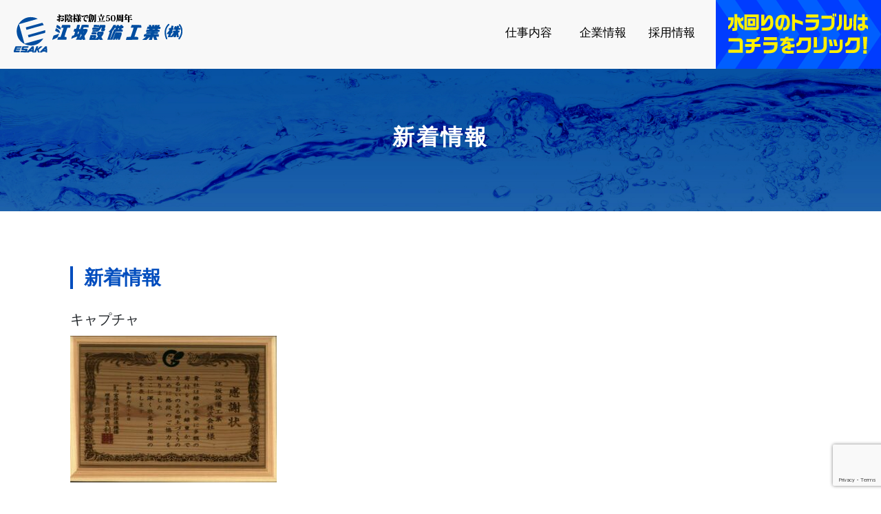

--- FILE ---
content_type: text/html; charset=UTF-8
request_url: https://esaka-setsubi.co.jp/shakaikouken/4718/%E3%82%AD%E3%83%A3%E3%83%97%E3%83%81%E3%83%A3-6
body_size: 8801
content:
<!doctype html>
<html dir="ltr" lang="ja" prefix="og: https://ogp.me/ns#">
<head>
  <meta charset="UTF-8">
  <meta name="viewport" content="width=device-width,initial-scale=1.0,minimum-scale=1.0" />
  <meta name="format-detection" content="telephone=no" />

  <!-- Global site tag (gtag.js) - Google Analytics -->
  <script async src="https://www.googletagmanager.com/gtag/js?id=UA-80191909-25"></script>
  <script>
  window.dataLayer = window.dataLayer || [];
  function gtag(){dataLayer.push(arguments);}
  gtag('js', new Date());
  gtag('config', 'UA-80191909-25');
  </script>
  <title>キャプチャ | 江坂設備工業株式会社</title>
	<style>img:is([sizes="auto" i], [sizes^="auto," i]) { contain-intrinsic-size: 3000px 1500px }</style>
	
		<!-- All in One SEO 4.9.3 - aioseo.com -->
	<meta name="robots" content="max-image-preview:large" />
	<meta name="author" content="スタッフ江坂設備工業"/>
	<link rel="canonical" href="https://esaka-setsubi.co.jp/shakaikouken/4718/%e3%82%ad%e3%83%a3%e3%83%97%e3%83%81%e3%83%a3-6" />
	<meta name="generator" content="All in One SEO (AIOSEO) 4.9.3" />
		<meta property="og:locale" content="ja_JP" />
		<meta property="og:site_name" content="江坂設備工業株式会社 | 江坂設備工業株式会社" />
		<meta property="og:type" content="article" />
		<meta property="og:title" content="キャプチャ | 江坂設備工業株式会社" />
		<meta property="og:url" content="https://esaka-setsubi.co.jp/shakaikouken/4718/%e3%82%ad%e3%83%a3%e3%83%97%e3%83%81%e3%83%a3-6" />
		<meta property="article:published_time" content="2022-07-09T01:21:51+00:00" />
		<meta property="article:modified_time" content="2022-07-09T01:21:51+00:00" />
		<meta name="twitter:card" content="summary" />
		<meta name="twitter:title" content="キャプチャ | 江坂設備工業株式会社" />
		<script type="application/ld+json" class="aioseo-schema">
			{"@context":"https:\/\/schema.org","@graph":[{"@type":"BreadcrumbList","@id":"https:\/\/esaka-setsubi.co.jp\/shakaikouken\/4718\/%e3%82%ad%e3%83%a3%e3%83%97%e3%83%81%e3%83%a3-6#breadcrumblist","itemListElement":[{"@type":"ListItem","@id":"https:\/\/esaka-setsubi.co.jp#listItem","position":1,"name":"Home","item":"https:\/\/esaka-setsubi.co.jp","nextItem":{"@type":"ListItem","@id":"https:\/\/esaka-setsubi.co.jp\/shakaikouken\/4718\/%e3%82%ad%e3%83%a3%e3%83%97%e3%83%81%e3%83%a3-6#listItem","name":"\u30ad\u30e3\u30d7\u30c1\u30e3"}},{"@type":"ListItem","@id":"https:\/\/esaka-setsubi.co.jp\/shakaikouken\/4718\/%e3%82%ad%e3%83%a3%e3%83%97%e3%83%81%e3%83%a3-6#listItem","position":2,"name":"\u30ad\u30e3\u30d7\u30c1\u30e3","previousItem":{"@type":"ListItem","@id":"https:\/\/esaka-setsubi.co.jp#listItem","name":"Home"}}]},{"@type":"ItemPage","@id":"https:\/\/esaka-setsubi.co.jp\/shakaikouken\/4718\/%e3%82%ad%e3%83%a3%e3%83%97%e3%83%81%e3%83%a3-6#itempage","url":"https:\/\/esaka-setsubi.co.jp\/shakaikouken\/4718\/%e3%82%ad%e3%83%a3%e3%83%97%e3%83%81%e3%83%a3-6","name":"\u30ad\u30e3\u30d7\u30c1\u30e3 | \u6c5f\u5742\u8a2d\u5099\u5de5\u696d\u682a\u5f0f\u4f1a\u793e","inLanguage":"ja","isPartOf":{"@id":"https:\/\/esaka-setsubi.co.jp\/#website"},"breadcrumb":{"@id":"https:\/\/esaka-setsubi.co.jp\/shakaikouken\/4718\/%e3%82%ad%e3%83%a3%e3%83%97%e3%83%81%e3%83%a3-6#breadcrumblist"},"author":{"@id":"https:\/\/esaka-setsubi.co.jp\/author\/esakastaff#author"},"creator":{"@id":"https:\/\/esaka-setsubi.co.jp\/author\/esakastaff#author"},"datePublished":"2022-07-09T10:21:51+09:00","dateModified":"2022-07-09T10:21:51+09:00"},{"@type":"Organization","@id":"https:\/\/esaka-setsubi.co.jp\/#organization","name":"\u6c5f\u5742\u8a2d\u5099\u5de5\u696d\u682a\u5f0f\u4f1a\u793e","description":"\u6c5f\u5742\u8a2d\u5099\u5de5\u696d\u682a\u5f0f\u4f1a\u793e","url":"https:\/\/esaka-setsubi.co.jp\/"},{"@type":"Person","@id":"https:\/\/esaka-setsubi.co.jp\/author\/esakastaff#author","url":"https:\/\/esaka-setsubi.co.jp\/author\/esakastaff","name":"\u30b9\u30bf\u30c3\u30d5\u6c5f\u5742\u8a2d\u5099\u5de5\u696d","image":{"@type":"ImageObject","@id":"https:\/\/esaka-setsubi.co.jp\/shakaikouken\/4718\/%e3%82%ad%e3%83%a3%e3%83%97%e3%83%81%e3%83%a3-6#authorImage","url":"https:\/\/secure.gravatar.com\/avatar\/eb82a50bd649aacd20f5f2b22e8aaedf?s=96&d=mm&r=g","width":96,"height":96,"caption":"\u30b9\u30bf\u30c3\u30d5\u6c5f\u5742\u8a2d\u5099\u5de5\u696d"}},{"@type":"WebSite","@id":"https:\/\/esaka-setsubi.co.jp\/#website","url":"https:\/\/esaka-setsubi.co.jp\/","name":"\u6c5f\u5742\u8a2d\u5099\u5de5\u696d\u682a\u5f0f\u4f1a\u793e","description":"\u6c5f\u5742\u8a2d\u5099\u5de5\u696d\u682a\u5f0f\u4f1a\u793e","inLanguage":"ja","publisher":{"@id":"https:\/\/esaka-setsubi.co.jp\/#organization"}}]}
		</script>
		<!-- All in One SEO -->

<link rel='dns-prefetch' href='//ajax.googleapis.com' />
<link rel='dns-prefetch' href='//cdnjs.cloudflare.com' />
<link rel='dns-prefetch' href='//code.ionicframework.com' />
<link rel='dns-prefetch' href='//use.fontawesome.com' />
<link rel='dns-prefetch' href='//stackpath.bootstrapcdn.com' />
<link rel="alternate" type="application/rss+xml" title="江坂設備工業株式会社 &raquo; フィード" href="https://esaka-setsubi.co.jp/feed" />
<link rel="alternate" type="application/rss+xml" title="江坂設備工業株式会社 &raquo; コメントフィード" href="https://esaka-setsubi.co.jp/comments/feed" />
<script type="text/javascript">
/* <![CDATA[ */
window._wpemojiSettings = {"baseUrl":"https:\/\/s.w.org\/images\/core\/emoji\/15.0.3\/72x72\/","ext":".png","svgUrl":"https:\/\/s.w.org\/images\/core\/emoji\/15.0.3\/svg\/","svgExt":".svg","source":{"concatemoji":"https:\/\/esaka-setsubi.co.jp\/wp-includes\/js\/wp-emoji-release.min.js?ver=6.7.4"}};
/*! This file is auto-generated */
!function(i,n){var o,s,e;function c(e){try{var t={supportTests:e,timestamp:(new Date).valueOf()};sessionStorage.setItem(o,JSON.stringify(t))}catch(e){}}function p(e,t,n){e.clearRect(0,0,e.canvas.width,e.canvas.height),e.fillText(t,0,0);var t=new Uint32Array(e.getImageData(0,0,e.canvas.width,e.canvas.height).data),r=(e.clearRect(0,0,e.canvas.width,e.canvas.height),e.fillText(n,0,0),new Uint32Array(e.getImageData(0,0,e.canvas.width,e.canvas.height).data));return t.every(function(e,t){return e===r[t]})}function u(e,t,n){switch(t){case"flag":return n(e,"\ud83c\udff3\ufe0f\u200d\u26a7\ufe0f","\ud83c\udff3\ufe0f\u200b\u26a7\ufe0f")?!1:!n(e,"\ud83c\uddfa\ud83c\uddf3","\ud83c\uddfa\u200b\ud83c\uddf3")&&!n(e,"\ud83c\udff4\udb40\udc67\udb40\udc62\udb40\udc65\udb40\udc6e\udb40\udc67\udb40\udc7f","\ud83c\udff4\u200b\udb40\udc67\u200b\udb40\udc62\u200b\udb40\udc65\u200b\udb40\udc6e\u200b\udb40\udc67\u200b\udb40\udc7f");case"emoji":return!n(e,"\ud83d\udc26\u200d\u2b1b","\ud83d\udc26\u200b\u2b1b")}return!1}function f(e,t,n){var r="undefined"!=typeof WorkerGlobalScope&&self instanceof WorkerGlobalScope?new OffscreenCanvas(300,150):i.createElement("canvas"),a=r.getContext("2d",{willReadFrequently:!0}),o=(a.textBaseline="top",a.font="600 32px Arial",{});return e.forEach(function(e){o[e]=t(a,e,n)}),o}function t(e){var t=i.createElement("script");t.src=e,t.defer=!0,i.head.appendChild(t)}"undefined"!=typeof Promise&&(o="wpEmojiSettingsSupports",s=["flag","emoji"],n.supports={everything:!0,everythingExceptFlag:!0},e=new Promise(function(e){i.addEventListener("DOMContentLoaded",e,{once:!0})}),new Promise(function(t){var n=function(){try{var e=JSON.parse(sessionStorage.getItem(o));if("object"==typeof e&&"number"==typeof e.timestamp&&(new Date).valueOf()<e.timestamp+604800&&"object"==typeof e.supportTests)return e.supportTests}catch(e){}return null}();if(!n){if("undefined"!=typeof Worker&&"undefined"!=typeof OffscreenCanvas&&"undefined"!=typeof URL&&URL.createObjectURL&&"undefined"!=typeof Blob)try{var e="postMessage("+f.toString()+"("+[JSON.stringify(s),u.toString(),p.toString()].join(",")+"));",r=new Blob([e],{type:"text/javascript"}),a=new Worker(URL.createObjectURL(r),{name:"wpTestEmojiSupports"});return void(a.onmessage=function(e){c(n=e.data),a.terminate(),t(n)})}catch(e){}c(n=f(s,u,p))}t(n)}).then(function(e){for(var t in e)n.supports[t]=e[t],n.supports.everything=n.supports.everything&&n.supports[t],"flag"!==t&&(n.supports.everythingExceptFlag=n.supports.everythingExceptFlag&&n.supports[t]);n.supports.everythingExceptFlag=n.supports.everythingExceptFlag&&!n.supports.flag,n.DOMReady=!1,n.readyCallback=function(){n.DOMReady=!0}}).then(function(){return e}).then(function(){var e;n.supports.everything||(n.readyCallback(),(e=n.source||{}).concatemoji?t(e.concatemoji):e.wpemoji&&e.twemoji&&(t(e.twemoji),t(e.wpemoji)))}))}((window,document),window._wpemojiSettings);
/* ]]> */
</script>
<style id='wp-emoji-styles-inline-css' type='text/css'>

	img.wp-smiley, img.emoji {
		display: inline !important;
		border: none !important;
		box-shadow: none !important;
		height: 1em !important;
		width: 1em !important;
		margin: 0 0.07em !important;
		vertical-align: -0.1em !important;
		background: none !important;
		padding: 0 !important;
	}
</style>
<link rel='stylesheet' id='wp-block-library-css' href='https://esaka-setsubi.co.jp/wp-includes/css/dist/block-library/style.min.css?ver=6.7.4' type='text/css' media='all' />
<link rel='stylesheet' id='aioseo/css/src/vue/standalone/blocks/table-of-contents/global.scss-css' href='https://esaka-setsubi.co.jp/wp-content/plugins/all-in-one-seo-pack/dist/Lite/assets/css/table-of-contents/global.e90f6d47.css?ver=4.9.3' type='text/css' media='all' />
<style id='classic-theme-styles-inline-css' type='text/css'>
/*! This file is auto-generated */
.wp-block-button__link{color:#fff;background-color:#32373c;border-radius:9999px;box-shadow:none;text-decoration:none;padding:calc(.667em + 2px) calc(1.333em + 2px);font-size:1.125em}.wp-block-file__button{background:#32373c;color:#fff;text-decoration:none}
</style>
<style id='global-styles-inline-css' type='text/css'>
:root{--wp--preset--aspect-ratio--square: 1;--wp--preset--aspect-ratio--4-3: 4/3;--wp--preset--aspect-ratio--3-4: 3/4;--wp--preset--aspect-ratio--3-2: 3/2;--wp--preset--aspect-ratio--2-3: 2/3;--wp--preset--aspect-ratio--16-9: 16/9;--wp--preset--aspect-ratio--9-16: 9/16;--wp--preset--color--black: #000000;--wp--preset--color--cyan-bluish-gray: #abb8c3;--wp--preset--color--white: #ffffff;--wp--preset--color--pale-pink: #f78da7;--wp--preset--color--vivid-red: #cf2e2e;--wp--preset--color--luminous-vivid-orange: #ff6900;--wp--preset--color--luminous-vivid-amber: #fcb900;--wp--preset--color--light-green-cyan: #7bdcb5;--wp--preset--color--vivid-green-cyan: #00d084;--wp--preset--color--pale-cyan-blue: #8ed1fc;--wp--preset--color--vivid-cyan-blue: #0693e3;--wp--preset--color--vivid-purple: #9b51e0;--wp--preset--gradient--vivid-cyan-blue-to-vivid-purple: linear-gradient(135deg,rgba(6,147,227,1) 0%,rgb(155,81,224) 100%);--wp--preset--gradient--light-green-cyan-to-vivid-green-cyan: linear-gradient(135deg,rgb(122,220,180) 0%,rgb(0,208,130) 100%);--wp--preset--gradient--luminous-vivid-amber-to-luminous-vivid-orange: linear-gradient(135deg,rgba(252,185,0,1) 0%,rgba(255,105,0,1) 100%);--wp--preset--gradient--luminous-vivid-orange-to-vivid-red: linear-gradient(135deg,rgba(255,105,0,1) 0%,rgb(207,46,46) 100%);--wp--preset--gradient--very-light-gray-to-cyan-bluish-gray: linear-gradient(135deg,rgb(238,238,238) 0%,rgb(169,184,195) 100%);--wp--preset--gradient--cool-to-warm-spectrum: linear-gradient(135deg,rgb(74,234,220) 0%,rgb(151,120,209) 20%,rgb(207,42,186) 40%,rgb(238,44,130) 60%,rgb(251,105,98) 80%,rgb(254,248,76) 100%);--wp--preset--gradient--blush-light-purple: linear-gradient(135deg,rgb(255,206,236) 0%,rgb(152,150,240) 100%);--wp--preset--gradient--blush-bordeaux: linear-gradient(135deg,rgb(254,205,165) 0%,rgb(254,45,45) 50%,rgb(107,0,62) 100%);--wp--preset--gradient--luminous-dusk: linear-gradient(135deg,rgb(255,203,112) 0%,rgb(199,81,192) 50%,rgb(65,88,208) 100%);--wp--preset--gradient--pale-ocean: linear-gradient(135deg,rgb(255,245,203) 0%,rgb(182,227,212) 50%,rgb(51,167,181) 100%);--wp--preset--gradient--electric-grass: linear-gradient(135deg,rgb(202,248,128) 0%,rgb(113,206,126) 100%);--wp--preset--gradient--midnight: linear-gradient(135deg,rgb(2,3,129) 0%,rgb(40,116,252) 100%);--wp--preset--font-size--small: 13px;--wp--preset--font-size--medium: 20px;--wp--preset--font-size--large: 36px;--wp--preset--font-size--x-large: 42px;--wp--preset--spacing--20: 0.44rem;--wp--preset--spacing--30: 0.67rem;--wp--preset--spacing--40: 1rem;--wp--preset--spacing--50: 1.5rem;--wp--preset--spacing--60: 2.25rem;--wp--preset--spacing--70: 3.38rem;--wp--preset--spacing--80: 5.06rem;--wp--preset--shadow--natural: 6px 6px 9px rgba(0, 0, 0, 0.2);--wp--preset--shadow--deep: 12px 12px 50px rgba(0, 0, 0, 0.4);--wp--preset--shadow--sharp: 6px 6px 0px rgba(0, 0, 0, 0.2);--wp--preset--shadow--outlined: 6px 6px 0px -3px rgba(255, 255, 255, 1), 6px 6px rgba(0, 0, 0, 1);--wp--preset--shadow--crisp: 6px 6px 0px rgba(0, 0, 0, 1);}:where(.is-layout-flex){gap: 0.5em;}:where(.is-layout-grid){gap: 0.5em;}body .is-layout-flex{display: flex;}.is-layout-flex{flex-wrap: wrap;align-items: center;}.is-layout-flex > :is(*, div){margin: 0;}body .is-layout-grid{display: grid;}.is-layout-grid > :is(*, div){margin: 0;}:where(.wp-block-columns.is-layout-flex){gap: 2em;}:where(.wp-block-columns.is-layout-grid){gap: 2em;}:where(.wp-block-post-template.is-layout-flex){gap: 1.25em;}:where(.wp-block-post-template.is-layout-grid){gap: 1.25em;}.has-black-color{color: var(--wp--preset--color--black) !important;}.has-cyan-bluish-gray-color{color: var(--wp--preset--color--cyan-bluish-gray) !important;}.has-white-color{color: var(--wp--preset--color--white) !important;}.has-pale-pink-color{color: var(--wp--preset--color--pale-pink) !important;}.has-vivid-red-color{color: var(--wp--preset--color--vivid-red) !important;}.has-luminous-vivid-orange-color{color: var(--wp--preset--color--luminous-vivid-orange) !important;}.has-luminous-vivid-amber-color{color: var(--wp--preset--color--luminous-vivid-amber) !important;}.has-light-green-cyan-color{color: var(--wp--preset--color--light-green-cyan) !important;}.has-vivid-green-cyan-color{color: var(--wp--preset--color--vivid-green-cyan) !important;}.has-pale-cyan-blue-color{color: var(--wp--preset--color--pale-cyan-blue) !important;}.has-vivid-cyan-blue-color{color: var(--wp--preset--color--vivid-cyan-blue) !important;}.has-vivid-purple-color{color: var(--wp--preset--color--vivid-purple) !important;}.has-black-background-color{background-color: var(--wp--preset--color--black) !important;}.has-cyan-bluish-gray-background-color{background-color: var(--wp--preset--color--cyan-bluish-gray) !important;}.has-white-background-color{background-color: var(--wp--preset--color--white) !important;}.has-pale-pink-background-color{background-color: var(--wp--preset--color--pale-pink) !important;}.has-vivid-red-background-color{background-color: var(--wp--preset--color--vivid-red) !important;}.has-luminous-vivid-orange-background-color{background-color: var(--wp--preset--color--luminous-vivid-orange) !important;}.has-luminous-vivid-amber-background-color{background-color: var(--wp--preset--color--luminous-vivid-amber) !important;}.has-light-green-cyan-background-color{background-color: var(--wp--preset--color--light-green-cyan) !important;}.has-vivid-green-cyan-background-color{background-color: var(--wp--preset--color--vivid-green-cyan) !important;}.has-pale-cyan-blue-background-color{background-color: var(--wp--preset--color--pale-cyan-blue) !important;}.has-vivid-cyan-blue-background-color{background-color: var(--wp--preset--color--vivid-cyan-blue) !important;}.has-vivid-purple-background-color{background-color: var(--wp--preset--color--vivid-purple) !important;}.has-black-border-color{border-color: var(--wp--preset--color--black) !important;}.has-cyan-bluish-gray-border-color{border-color: var(--wp--preset--color--cyan-bluish-gray) !important;}.has-white-border-color{border-color: var(--wp--preset--color--white) !important;}.has-pale-pink-border-color{border-color: var(--wp--preset--color--pale-pink) !important;}.has-vivid-red-border-color{border-color: var(--wp--preset--color--vivid-red) !important;}.has-luminous-vivid-orange-border-color{border-color: var(--wp--preset--color--luminous-vivid-orange) !important;}.has-luminous-vivid-amber-border-color{border-color: var(--wp--preset--color--luminous-vivid-amber) !important;}.has-light-green-cyan-border-color{border-color: var(--wp--preset--color--light-green-cyan) !important;}.has-vivid-green-cyan-border-color{border-color: var(--wp--preset--color--vivid-green-cyan) !important;}.has-pale-cyan-blue-border-color{border-color: var(--wp--preset--color--pale-cyan-blue) !important;}.has-vivid-cyan-blue-border-color{border-color: var(--wp--preset--color--vivid-cyan-blue) !important;}.has-vivid-purple-border-color{border-color: var(--wp--preset--color--vivid-purple) !important;}.has-vivid-cyan-blue-to-vivid-purple-gradient-background{background: var(--wp--preset--gradient--vivid-cyan-blue-to-vivid-purple) !important;}.has-light-green-cyan-to-vivid-green-cyan-gradient-background{background: var(--wp--preset--gradient--light-green-cyan-to-vivid-green-cyan) !important;}.has-luminous-vivid-amber-to-luminous-vivid-orange-gradient-background{background: var(--wp--preset--gradient--luminous-vivid-amber-to-luminous-vivid-orange) !important;}.has-luminous-vivid-orange-to-vivid-red-gradient-background{background: var(--wp--preset--gradient--luminous-vivid-orange-to-vivid-red) !important;}.has-very-light-gray-to-cyan-bluish-gray-gradient-background{background: var(--wp--preset--gradient--very-light-gray-to-cyan-bluish-gray) !important;}.has-cool-to-warm-spectrum-gradient-background{background: var(--wp--preset--gradient--cool-to-warm-spectrum) !important;}.has-blush-light-purple-gradient-background{background: var(--wp--preset--gradient--blush-light-purple) !important;}.has-blush-bordeaux-gradient-background{background: var(--wp--preset--gradient--blush-bordeaux) !important;}.has-luminous-dusk-gradient-background{background: var(--wp--preset--gradient--luminous-dusk) !important;}.has-pale-ocean-gradient-background{background: var(--wp--preset--gradient--pale-ocean) !important;}.has-electric-grass-gradient-background{background: var(--wp--preset--gradient--electric-grass) !important;}.has-midnight-gradient-background{background: var(--wp--preset--gradient--midnight) !important;}.has-small-font-size{font-size: var(--wp--preset--font-size--small) !important;}.has-medium-font-size{font-size: var(--wp--preset--font-size--medium) !important;}.has-large-font-size{font-size: var(--wp--preset--font-size--large) !important;}.has-x-large-font-size{font-size: var(--wp--preset--font-size--x-large) !important;}
:where(.wp-block-post-template.is-layout-flex){gap: 1.25em;}:where(.wp-block-post-template.is-layout-grid){gap: 1.25em;}
:where(.wp-block-columns.is-layout-flex){gap: 2em;}:where(.wp-block-columns.is-layout-grid){gap: 2em;}
:root :where(.wp-block-pullquote){font-size: 1.5em;line-height: 1.6;}
</style>
<link rel='stylesheet' id='contact-form-7-css' href='https://esaka-setsubi.co.jp/wp-content/plugins/contact-form-7/includes/css/styles.css?ver=6.1.4' type='text/css' media='all' />
<link rel='stylesheet' id='esaka-page-style-css' href='//code.ionicframework.com/ionicons/2.0.1/css/ionicons.min.css?ver=6.7.4' type='text/css' media='all' />
<link rel='stylesheet' id='fontawesome-css' href='//use.fontawesome.com/releases/v5.0.12/css/all.css?ver=6.7.4' type='text/css' media='all' />
<link rel='stylesheet' id='esaka-reset-css' href='https://esaka-setsubi.co.jp/wp-content/themes/esaka/common/css/reset.css?ver=6.7.4' type='text/css' media='all' />
<link rel='stylesheet' id='bootstrap-css' href='https://stackpath.bootstrapcdn.com/bootstrap/4.3.1/css/bootstrap.min.css?ver=6.7.4' type='text/css' media='all' />
<link rel='stylesheet' id='esaka-layout-css' href='https://esaka-setsubi.co.jp/wp-content/themes/esaka/common/css/layout.css?20190311&#038;ver=6.7.4' type='text/css' media='all' />
<link rel='stylesheet' id='esaka-common-css' href='https://esaka-setsubi.co.jp/wp-content/themes/esaka/common/css/common.css?ver=6.7.4' type='text/css' media='all' />
<link rel='stylesheet' id='esaka-slicknav-css' href='https://esaka-setsubi.co.jp/wp-content/themes/esaka/common/css/slicknav.css?ver=6.7.4' type='text/css' media='all' />
<link rel='stylesheet' id='esaka-style-css' href='https://esaka-setsubi.co.jp/wp-content/themes/esaka/style.css?ver=1590035798' type='text/css' media='all' />
<link rel='stylesheet' id='esaka-styles-css' href='https://esaka-setsubi.co.jp/wp-content/themes/esaka/css/styles.css?ver=6.7.4' type='text/css' media='all' />
<link rel="https://api.w.org/" href="https://esaka-setsubi.co.jp/wp-json/" /><link rel="alternate" title="JSON" type="application/json" href="https://esaka-setsubi.co.jp/wp-json/wp/v2/media/4719" /><link rel="EditURI" type="application/rsd+xml" title="RSD" href="https://esaka-setsubi.co.jp/xmlrpc.php?rsd" />
<meta name="generator" content="WordPress 6.7.4" />
<link rel='shortlink' href='https://esaka-setsubi.co.jp/?p=4719' />
<link rel="alternate" title="oEmbed (JSON)" type="application/json+oembed" href="https://esaka-setsubi.co.jp/wp-json/oembed/1.0/embed?url=https%3A%2F%2Fesaka-setsubi.co.jp%2Fshakaikouken%2F4718%2F%25e3%2582%25ad%25e3%2583%25a3%25e3%2583%2597%25e3%2583%2581%25e3%2583%25a3-6" />
<link rel="alternate" title="oEmbed (XML)" type="text/xml+oembed" href="https://esaka-setsubi.co.jp/wp-json/oembed/1.0/embed?url=https%3A%2F%2Fesaka-setsubi.co.jp%2Fshakaikouken%2F4718%2F%25e3%2582%25ad%25e3%2583%25a3%25e3%2583%2597%25e3%2583%2581%25e3%2583%25a3-6&#038;format=xml" />
<style type="text/css">.recentcomments a{display:inline !important;padding:0 !important;margin:0 !important;}</style><link rel="icon" href="https://esaka-setsubi.co.jp/wp-content/uploads/2020/07/cropped-esaka-logo-2-32x32.png" sizes="32x32" />
<link rel="icon" href="https://esaka-setsubi.co.jp/wp-content/uploads/2020/07/cropped-esaka-logo-2-192x192.png" sizes="192x192" />
<link rel="apple-touch-icon" href="https://esaka-setsubi.co.jp/wp-content/uploads/2020/07/cropped-esaka-logo-2-180x180.png" />
<meta name="msapplication-TileImage" content="https://esaka-setsubi.co.jp/wp-content/uploads/2020/07/cropped-esaka-logo-2-270x270.png" />
</head>
<body class="attachment attachment-template-default single single-attachment postid-4719 attachmentid-4719 attachment-jpeg metaslider-plugin no-sidebar">

<header>
	<div class="headerInner clearfix">
		<div class="logo">
			<a href="https://esaka-setsubi.co.jp/"><img src="https://esaka-setsubi.co.jp/wp-content/themes/esaka/common/img/logo.png" alt="江坂設備工業株式会社"></a>
		</div>
		<div class="menu-btn">
			<a class="btn-open" href="javascript:void(0)"></a>
		</div>
		<div class="overlay">
			<div class="menu">
				<dl>
					<dt>仕事内容</dt>
					<dd><a href="https://esaka-setsubi.co.jp/zigyou">事業内容</a></dd>
					<dd><a href="https://esaka-setsubi.co.jp/gyoumu">業務内容</a></dd>
					<dd><a href="https://esaka-setsubi.co.jp/sekou">施工事例</a></dd>
					<dd class="marginAjust01"><a href="https://esaka-setsubi.co.jp/reform-zokaichiku">リフォーム&amp;増改築</a></dd>
					<dt>企業情報</dt>
					<dd><a href="https://esaka-setsubi.co.jp/company">会社情報</a></dd>
					<dd><a href="https://esaka-setsubi.co.jp/rinen">ご挨拶・経営理念</a></dd>
					<dd><a href="https://esaka-setsubi.co.jp/shakaikouken">社会貢献活動</a></dd>
					<dd><a href="https://esaka-setsubi.co.jp/media">メディア</a></dd>
					<dd class="marginAjust01"><a href="https://esaka-setsubi.co.jp/image-character">イメージキャラクター</a></dd>
					<dt>採用情報</dt>
					<dd class="marginAjust01"><a href="https://esaka-setsubi.co.jp/careers/#top-senpai-voice" target="_blank">先輩社員の声</a></dd>
				</dl>
			</div>
		</div>
		<nav class="gNavi">
			<ul class="clearfix">
				<li><a href="https://esaka-setsubi.co.jp/zigyou">仕事内容</a></li>
				<li><a href="https://esaka-setsubi.co.jp/company">企業情報</a></li>
				<li><a href="https://esaka-setsubi.co.jp/careers/" target="_blank">採用情報</a></li>
			</ul>
		</nav>
		<div class="troublePC">
			<a href="https://esaka-setsubi.co.jp/juchu"><img src="https://esaka-setsubi.co.jp/wp-content/themes/esaka/common/img/img_trouble.png" alt="水回りのトラブルはコチラをクリック！"></a>
		</div>
	</div>
	<div class="troubleSP">
		<a href="https://esaka-setsubi.co.jp/juchu">
			<img src="https://esaka-setsubi.co.jp/wp-content/themes/esaka/img/img_trouble_sp@72x-100.jpg" class="w-100"
				alt="水回りのトラブルはコチラをクリック！"></a>
	</div>

</header>
<div class="page-header text-center text-white mt-10">
	<div class="page-header-inner">
		<div class="container">
			<div class="row">
				<div class="col-md-12">
					<h1 class="h2"><strong>新着情報</strong></h1>
				</div><!-- col -->
			</div><!-- row -->
		</div><!-- container -->
	</div>
</div>
<main role="main" class="main-content">
	<div class="container">
			<div class="row">
					<div class="col-md-9 pt-10 pl-2 pl-md-4 align-items-stretch">
						<section class="mb-10">
								<h2 class="h3 pl-2 section-tle mb-4">新着情報</h2>
								<div class="row">
																				 
										<div class="col-md-12">
											<h5 class="card-title">キャプチャ</h5>
											<p class="attachment"><a href='https://esaka-setsubi.co.jp/wp-content/uploads/2022/07/66c19942ab4ba346fdb64ccc04cde373.jpg'><img fetchpriority="high" decoding="async" width="300" height="213" src="https://esaka-setsubi.co.jp/wp-content/uploads/2022/07/66c19942ab4ba346fdb64ccc04cde373-300x213.jpg" class="attachment-medium size-medium" alt="" srcset="https://esaka-setsubi.co.jp/wp-content/uploads/2022/07/66c19942ab4ba346fdb64ccc04cde373-300x213.jpg 300w, https://esaka-setsubi.co.jp/wp-content/uploads/2022/07/66c19942ab4ba346fdb64ccc04cde373-768x545.jpg 768w, https://esaka-setsubi.co.jp/wp-content/uploads/2022/07/66c19942ab4ba346fdb64ccc04cde373.jpg 794w" sizes="(max-width: 300px) 100vw, 300px" /></a></p>
										</div>
								</div>
																							</div>
						</section>
					</div>
			</div>

	</div> <!-- /container -->
</main>


<footer class="pt-6 pb-4 style-2">
  <div class="container-fluid">
    <div class="row sp-btm-margin">
      <div class="col-12 col-md-12 col-lg-3 col-xl-3 px-4 mb-2 text-lg-left text-center">
        <img src="https://esaka-setsubi.co.jp/wp-content/themes/esaka/img/logo-blue.svg" height="45" class="mb-2" alt="江坂設備工業">
        <p>TEL 0985-24-3051<br>FAX 0985-22-0751<br>営業時間：月〜土/8:00~17:00</p>
      </div>
      <div class="col-12 col-md-6 col-lg-3 col-xl-3 mb-5 text-md-left text-center">
        <p class="office-loc">【本社】<br>〒880-0001<br>宮崎市橘通西5丁目2番33号</p>
        <a target="_blank" href="https://g.page/esakasetsubi?share">
          <img src="https://esaka-setsubi.co.jp/wp-content/themes/esaka/img/icon-google-map.png" width="45" height="45" class="ft-map-icon mb-1 d-block d-md-inline" alt="">
        </a>
      </div>
      <div class="col-12 col-md-6 col-lg-3 col-xl-3 mb-5 text-md-left text-center">
        <p class="office-loc">【佐土原出張所】<br>TEL 0985-73-3560<br>〒880-0211 宮崎市佐土原町下田島7824-12</p>
        <a target="_blank" href="https://goo.gl/maps/9j5nsf5uZZc4VrFR7">
          <img src="https://esaka-setsubi.co.jp/wp-content/themes/esaka/img/icon-google-map.png" width="45" height="45" class="ft-map-icon mb-1 d-block d-md-inline" alt="">
        </a>
      </div>
      <div class="col-12 col-md-6 col-lg-3 col-xl-3 mb-5 text-md-left text-center">
        <p class="office-loc">【リフォームショールーム】<br>TEL 0120-717-050<br>〒880-0822 宮崎市権現町137番1</p>
        <a target="_blank" href="https://g.page/reform_esaka?share">
          <img src="https://esaka-setsubi.co.jp/wp-content/themes/esaka/img/icon-google-map.png" width="45" height="45" class="ft-map-icon mb-1 d-block d-md-inline" alt="">
        </a>
      </div>
      <div class="col-12 col-md-6 col-lg-12 px-4 mt-2 align-self-end text-md-right text-center">
        <a target="_blank" href="https://line.me/R/ti/p/%40ihl0595o"><img style="height: 30px;" border="0" alt="友だち追加" src="https://scdn.line-apps.com/n/line_add_friends/btn/ja.png" class="mb-1 mr-1"></a>
        <a href="https://esaka-setsubi.co.jp/contact"><img src="https://esaka-setsubi.co.jp/wp-content/themes/esaka/img/icon-mail.svg" width="40" height="40" class="mb-1 mr-1" alt=""></a>
        <a target="_blank" href="https://www.facebook.com/esakasetsubi/"><img src="https://esaka-setsubi.co.jp/wp-content/themes/esaka/img/icon-facebook.svg" width="30" height="30" class="mb-1" alt=""></a>
        <p class="small">Copyright &copy; Esaka Setsubi Industries Co., Ltd.</p>
      </div>
    </div>
  </div>
</footer>
<div class="mb-12 mb-md-0">
<a href="#top" class="text-center p-2 bg-dark-gray text-white w-100 d-block d-md-none"><i class="fas fa-chevron-circle-up"></i> GO TO TOP</a>

</div> 
<script type="text/javascript" src="https://esaka-setsubi.co.jp/wp-includes/js/dist/hooks.min.js?ver=4d63a3d491d11ffd8ac6" id="wp-hooks-js"></script>
<script type="text/javascript" src="https://esaka-setsubi.co.jp/wp-includes/js/dist/i18n.min.js?ver=5e580eb46a90c2b997e6" id="wp-i18n-js"></script>
<script type="text/javascript" id="wp-i18n-js-after">
/* <![CDATA[ */
wp.i18n.setLocaleData( { 'text direction\u0004ltr': [ 'ltr' ] } );
/* ]]> */
</script>
<script type="text/javascript" src="https://esaka-setsubi.co.jp/wp-content/plugins/contact-form-7/includes/swv/js/index.js?ver=6.1.4" id="swv-js"></script>
<script type="text/javascript" id="contact-form-7-js-translations">
/* <![CDATA[ */
( function( domain, translations ) {
	var localeData = translations.locale_data[ domain ] || translations.locale_data.messages;
	localeData[""].domain = domain;
	wp.i18n.setLocaleData( localeData, domain );
} )( "contact-form-7", {"translation-revision-date":"2025-11-30 08:12:23+0000","generator":"GlotPress\/4.0.3","domain":"messages","locale_data":{"messages":{"":{"domain":"messages","plural-forms":"nplurals=1; plural=0;","lang":"ja_JP"},"This contact form is placed in the wrong place.":["\u3053\u306e\u30b3\u30f3\u30bf\u30af\u30c8\u30d5\u30a9\u30fc\u30e0\u306f\u9593\u9055\u3063\u305f\u4f4d\u7f6e\u306b\u7f6e\u304b\u308c\u3066\u3044\u307e\u3059\u3002"],"Error:":["\u30a8\u30e9\u30fc:"]}},"comment":{"reference":"includes\/js\/index.js"}} );
/* ]]> */
</script>
<script type="text/javascript" id="contact-form-7-js-before">
/* <![CDATA[ */
var wpcf7 = {
    "api": {
        "root": "https:\/\/esaka-setsubi.co.jp\/wp-json\/",
        "namespace": "contact-form-7\/v1"
    }
};
/* ]]> */
</script>
<script type="text/javascript" src="https://esaka-setsubi.co.jp/wp-content/plugins/contact-form-7/includes/js/index.js?ver=6.1.4" id="contact-form-7-js"></script>
<script type="text/javascript" src="//ajax.googleapis.com/ajax/libs/jquery/3.3.1/jquery.min.js?ver=6.7.4" id="jquery-js"></script>
<script type="text/javascript" src="//cdnjs.cloudflare.com/ajax/libs/popper.js/1.12.9/umd/popper.min.js?ver=6.7.4" id="esaka-popper-js"></script>
<script type="text/javascript" src="https://esaka-setsubi.co.jp/wp-content/themes/esaka/js/bootstrap.min.js?ver=6.7.4" id="esaka-bootstrap-js"></script>
<script type="text/javascript" src="https://esaka-setsubi.co.jp/wp-content/themes/esaka/js/owl.carousel.min.js?ver=6.7.4" id="esaka-owlCarousel-js"></script>
<script type="text/javascript" src="https://esaka-setsubi.co.jp/wp-content/themes/esaka/custom-js/jquery.heightLine.js?ver=6.7.4" id="heightLine-js"></script>
<script type="text/javascript" src="https://esaka-setsubi.co.jp/wp-content/themes/esaka/js/custom.js?ver=6.7.4" id="esaka-custom-js"></script>
<script type="text/javascript" src="https://esaka-setsubi.co.jp/wp-content/themes/esaka/common/js/common.js?ver=6.7.4" id="esaka-commonjs-js"></script>
<script type="text/javascript" src="https://esaka-setsubi.co.jp/wp-content/themes/esaka/js/navigation.js?ver=20151215" id="esaka-navigation-js"></script>
<script type="text/javascript" src="https://esaka-setsubi.co.jp/wp-content/themes/esaka/js/skip-link-focus-fix.js?ver=20151215" id="esaka-skip-link-focus-fix-js"></script>
<script type="text/javascript" src="https://www.google.com/recaptcha/api.js?render=6Le_H6YgAAAAAMi-4Dts_nUBMWQrs11x7PQHFa4N&amp;ver=3.0" id="google-recaptcha-js"></script>
<script type="text/javascript" src="https://esaka-setsubi.co.jp/wp-includes/js/dist/vendor/wp-polyfill.min.js?ver=3.15.0" id="wp-polyfill-js"></script>
<script type="text/javascript" id="wpcf7-recaptcha-js-before">
/* <![CDATA[ */
var wpcf7_recaptcha = {
    "sitekey": "6Le_H6YgAAAAAMi-4Dts_nUBMWQrs11x7PQHFa4N",
    "actions": {
        "homepage": "homepage",
        "contactform": "contactform"
    }
};
/* ]]> */
</script>
<script type="text/javascript" src="https://esaka-setsubi.co.jp/wp-content/plugins/contact-form-7/modules/recaptcha/index.js?ver=6.1.4" id="wpcf7-recaptcha-js"></script>

  <script>
    $(".office-loc").heightLine();
  </script>
</body>

</html>

--- FILE ---
content_type: text/html; charset=utf-8
request_url: https://www.google.com/recaptcha/api2/anchor?ar=1&k=6Le_H6YgAAAAAMi-4Dts_nUBMWQrs11x7PQHFa4N&co=aHR0cHM6Ly9lc2FrYS1zZXRzdWJpLmNvLmpwOjQ0Mw..&hl=en&v=PoyoqOPhxBO7pBk68S4YbpHZ&size=invisible&anchor-ms=20000&execute-ms=30000&cb=e83os7v05m8t
body_size: 48834
content:
<!DOCTYPE HTML><html dir="ltr" lang="en"><head><meta http-equiv="Content-Type" content="text/html; charset=UTF-8">
<meta http-equiv="X-UA-Compatible" content="IE=edge">
<title>reCAPTCHA</title>
<style type="text/css">
/* cyrillic-ext */
@font-face {
  font-family: 'Roboto';
  font-style: normal;
  font-weight: 400;
  font-stretch: 100%;
  src: url(//fonts.gstatic.com/s/roboto/v48/KFO7CnqEu92Fr1ME7kSn66aGLdTylUAMa3GUBHMdazTgWw.woff2) format('woff2');
  unicode-range: U+0460-052F, U+1C80-1C8A, U+20B4, U+2DE0-2DFF, U+A640-A69F, U+FE2E-FE2F;
}
/* cyrillic */
@font-face {
  font-family: 'Roboto';
  font-style: normal;
  font-weight: 400;
  font-stretch: 100%;
  src: url(//fonts.gstatic.com/s/roboto/v48/KFO7CnqEu92Fr1ME7kSn66aGLdTylUAMa3iUBHMdazTgWw.woff2) format('woff2');
  unicode-range: U+0301, U+0400-045F, U+0490-0491, U+04B0-04B1, U+2116;
}
/* greek-ext */
@font-face {
  font-family: 'Roboto';
  font-style: normal;
  font-weight: 400;
  font-stretch: 100%;
  src: url(//fonts.gstatic.com/s/roboto/v48/KFO7CnqEu92Fr1ME7kSn66aGLdTylUAMa3CUBHMdazTgWw.woff2) format('woff2');
  unicode-range: U+1F00-1FFF;
}
/* greek */
@font-face {
  font-family: 'Roboto';
  font-style: normal;
  font-weight: 400;
  font-stretch: 100%;
  src: url(//fonts.gstatic.com/s/roboto/v48/KFO7CnqEu92Fr1ME7kSn66aGLdTylUAMa3-UBHMdazTgWw.woff2) format('woff2');
  unicode-range: U+0370-0377, U+037A-037F, U+0384-038A, U+038C, U+038E-03A1, U+03A3-03FF;
}
/* math */
@font-face {
  font-family: 'Roboto';
  font-style: normal;
  font-weight: 400;
  font-stretch: 100%;
  src: url(//fonts.gstatic.com/s/roboto/v48/KFO7CnqEu92Fr1ME7kSn66aGLdTylUAMawCUBHMdazTgWw.woff2) format('woff2');
  unicode-range: U+0302-0303, U+0305, U+0307-0308, U+0310, U+0312, U+0315, U+031A, U+0326-0327, U+032C, U+032F-0330, U+0332-0333, U+0338, U+033A, U+0346, U+034D, U+0391-03A1, U+03A3-03A9, U+03B1-03C9, U+03D1, U+03D5-03D6, U+03F0-03F1, U+03F4-03F5, U+2016-2017, U+2034-2038, U+203C, U+2040, U+2043, U+2047, U+2050, U+2057, U+205F, U+2070-2071, U+2074-208E, U+2090-209C, U+20D0-20DC, U+20E1, U+20E5-20EF, U+2100-2112, U+2114-2115, U+2117-2121, U+2123-214F, U+2190, U+2192, U+2194-21AE, U+21B0-21E5, U+21F1-21F2, U+21F4-2211, U+2213-2214, U+2216-22FF, U+2308-230B, U+2310, U+2319, U+231C-2321, U+2336-237A, U+237C, U+2395, U+239B-23B7, U+23D0, U+23DC-23E1, U+2474-2475, U+25AF, U+25B3, U+25B7, U+25BD, U+25C1, U+25CA, U+25CC, U+25FB, U+266D-266F, U+27C0-27FF, U+2900-2AFF, U+2B0E-2B11, U+2B30-2B4C, U+2BFE, U+3030, U+FF5B, U+FF5D, U+1D400-1D7FF, U+1EE00-1EEFF;
}
/* symbols */
@font-face {
  font-family: 'Roboto';
  font-style: normal;
  font-weight: 400;
  font-stretch: 100%;
  src: url(//fonts.gstatic.com/s/roboto/v48/KFO7CnqEu92Fr1ME7kSn66aGLdTylUAMaxKUBHMdazTgWw.woff2) format('woff2');
  unicode-range: U+0001-000C, U+000E-001F, U+007F-009F, U+20DD-20E0, U+20E2-20E4, U+2150-218F, U+2190, U+2192, U+2194-2199, U+21AF, U+21E6-21F0, U+21F3, U+2218-2219, U+2299, U+22C4-22C6, U+2300-243F, U+2440-244A, U+2460-24FF, U+25A0-27BF, U+2800-28FF, U+2921-2922, U+2981, U+29BF, U+29EB, U+2B00-2BFF, U+4DC0-4DFF, U+FFF9-FFFB, U+10140-1018E, U+10190-1019C, U+101A0, U+101D0-101FD, U+102E0-102FB, U+10E60-10E7E, U+1D2C0-1D2D3, U+1D2E0-1D37F, U+1F000-1F0FF, U+1F100-1F1AD, U+1F1E6-1F1FF, U+1F30D-1F30F, U+1F315, U+1F31C, U+1F31E, U+1F320-1F32C, U+1F336, U+1F378, U+1F37D, U+1F382, U+1F393-1F39F, U+1F3A7-1F3A8, U+1F3AC-1F3AF, U+1F3C2, U+1F3C4-1F3C6, U+1F3CA-1F3CE, U+1F3D4-1F3E0, U+1F3ED, U+1F3F1-1F3F3, U+1F3F5-1F3F7, U+1F408, U+1F415, U+1F41F, U+1F426, U+1F43F, U+1F441-1F442, U+1F444, U+1F446-1F449, U+1F44C-1F44E, U+1F453, U+1F46A, U+1F47D, U+1F4A3, U+1F4B0, U+1F4B3, U+1F4B9, U+1F4BB, U+1F4BF, U+1F4C8-1F4CB, U+1F4D6, U+1F4DA, U+1F4DF, U+1F4E3-1F4E6, U+1F4EA-1F4ED, U+1F4F7, U+1F4F9-1F4FB, U+1F4FD-1F4FE, U+1F503, U+1F507-1F50B, U+1F50D, U+1F512-1F513, U+1F53E-1F54A, U+1F54F-1F5FA, U+1F610, U+1F650-1F67F, U+1F687, U+1F68D, U+1F691, U+1F694, U+1F698, U+1F6AD, U+1F6B2, U+1F6B9-1F6BA, U+1F6BC, U+1F6C6-1F6CF, U+1F6D3-1F6D7, U+1F6E0-1F6EA, U+1F6F0-1F6F3, U+1F6F7-1F6FC, U+1F700-1F7FF, U+1F800-1F80B, U+1F810-1F847, U+1F850-1F859, U+1F860-1F887, U+1F890-1F8AD, U+1F8B0-1F8BB, U+1F8C0-1F8C1, U+1F900-1F90B, U+1F93B, U+1F946, U+1F984, U+1F996, U+1F9E9, U+1FA00-1FA6F, U+1FA70-1FA7C, U+1FA80-1FA89, U+1FA8F-1FAC6, U+1FACE-1FADC, U+1FADF-1FAE9, U+1FAF0-1FAF8, U+1FB00-1FBFF;
}
/* vietnamese */
@font-face {
  font-family: 'Roboto';
  font-style: normal;
  font-weight: 400;
  font-stretch: 100%;
  src: url(//fonts.gstatic.com/s/roboto/v48/KFO7CnqEu92Fr1ME7kSn66aGLdTylUAMa3OUBHMdazTgWw.woff2) format('woff2');
  unicode-range: U+0102-0103, U+0110-0111, U+0128-0129, U+0168-0169, U+01A0-01A1, U+01AF-01B0, U+0300-0301, U+0303-0304, U+0308-0309, U+0323, U+0329, U+1EA0-1EF9, U+20AB;
}
/* latin-ext */
@font-face {
  font-family: 'Roboto';
  font-style: normal;
  font-weight: 400;
  font-stretch: 100%;
  src: url(//fonts.gstatic.com/s/roboto/v48/KFO7CnqEu92Fr1ME7kSn66aGLdTylUAMa3KUBHMdazTgWw.woff2) format('woff2');
  unicode-range: U+0100-02BA, U+02BD-02C5, U+02C7-02CC, U+02CE-02D7, U+02DD-02FF, U+0304, U+0308, U+0329, U+1D00-1DBF, U+1E00-1E9F, U+1EF2-1EFF, U+2020, U+20A0-20AB, U+20AD-20C0, U+2113, U+2C60-2C7F, U+A720-A7FF;
}
/* latin */
@font-face {
  font-family: 'Roboto';
  font-style: normal;
  font-weight: 400;
  font-stretch: 100%;
  src: url(//fonts.gstatic.com/s/roboto/v48/KFO7CnqEu92Fr1ME7kSn66aGLdTylUAMa3yUBHMdazQ.woff2) format('woff2');
  unicode-range: U+0000-00FF, U+0131, U+0152-0153, U+02BB-02BC, U+02C6, U+02DA, U+02DC, U+0304, U+0308, U+0329, U+2000-206F, U+20AC, U+2122, U+2191, U+2193, U+2212, U+2215, U+FEFF, U+FFFD;
}
/* cyrillic-ext */
@font-face {
  font-family: 'Roboto';
  font-style: normal;
  font-weight: 500;
  font-stretch: 100%;
  src: url(//fonts.gstatic.com/s/roboto/v48/KFO7CnqEu92Fr1ME7kSn66aGLdTylUAMa3GUBHMdazTgWw.woff2) format('woff2');
  unicode-range: U+0460-052F, U+1C80-1C8A, U+20B4, U+2DE0-2DFF, U+A640-A69F, U+FE2E-FE2F;
}
/* cyrillic */
@font-face {
  font-family: 'Roboto';
  font-style: normal;
  font-weight: 500;
  font-stretch: 100%;
  src: url(//fonts.gstatic.com/s/roboto/v48/KFO7CnqEu92Fr1ME7kSn66aGLdTylUAMa3iUBHMdazTgWw.woff2) format('woff2');
  unicode-range: U+0301, U+0400-045F, U+0490-0491, U+04B0-04B1, U+2116;
}
/* greek-ext */
@font-face {
  font-family: 'Roboto';
  font-style: normal;
  font-weight: 500;
  font-stretch: 100%;
  src: url(//fonts.gstatic.com/s/roboto/v48/KFO7CnqEu92Fr1ME7kSn66aGLdTylUAMa3CUBHMdazTgWw.woff2) format('woff2');
  unicode-range: U+1F00-1FFF;
}
/* greek */
@font-face {
  font-family: 'Roboto';
  font-style: normal;
  font-weight: 500;
  font-stretch: 100%;
  src: url(//fonts.gstatic.com/s/roboto/v48/KFO7CnqEu92Fr1ME7kSn66aGLdTylUAMa3-UBHMdazTgWw.woff2) format('woff2');
  unicode-range: U+0370-0377, U+037A-037F, U+0384-038A, U+038C, U+038E-03A1, U+03A3-03FF;
}
/* math */
@font-face {
  font-family: 'Roboto';
  font-style: normal;
  font-weight: 500;
  font-stretch: 100%;
  src: url(//fonts.gstatic.com/s/roboto/v48/KFO7CnqEu92Fr1ME7kSn66aGLdTylUAMawCUBHMdazTgWw.woff2) format('woff2');
  unicode-range: U+0302-0303, U+0305, U+0307-0308, U+0310, U+0312, U+0315, U+031A, U+0326-0327, U+032C, U+032F-0330, U+0332-0333, U+0338, U+033A, U+0346, U+034D, U+0391-03A1, U+03A3-03A9, U+03B1-03C9, U+03D1, U+03D5-03D6, U+03F0-03F1, U+03F4-03F5, U+2016-2017, U+2034-2038, U+203C, U+2040, U+2043, U+2047, U+2050, U+2057, U+205F, U+2070-2071, U+2074-208E, U+2090-209C, U+20D0-20DC, U+20E1, U+20E5-20EF, U+2100-2112, U+2114-2115, U+2117-2121, U+2123-214F, U+2190, U+2192, U+2194-21AE, U+21B0-21E5, U+21F1-21F2, U+21F4-2211, U+2213-2214, U+2216-22FF, U+2308-230B, U+2310, U+2319, U+231C-2321, U+2336-237A, U+237C, U+2395, U+239B-23B7, U+23D0, U+23DC-23E1, U+2474-2475, U+25AF, U+25B3, U+25B7, U+25BD, U+25C1, U+25CA, U+25CC, U+25FB, U+266D-266F, U+27C0-27FF, U+2900-2AFF, U+2B0E-2B11, U+2B30-2B4C, U+2BFE, U+3030, U+FF5B, U+FF5D, U+1D400-1D7FF, U+1EE00-1EEFF;
}
/* symbols */
@font-face {
  font-family: 'Roboto';
  font-style: normal;
  font-weight: 500;
  font-stretch: 100%;
  src: url(//fonts.gstatic.com/s/roboto/v48/KFO7CnqEu92Fr1ME7kSn66aGLdTylUAMaxKUBHMdazTgWw.woff2) format('woff2');
  unicode-range: U+0001-000C, U+000E-001F, U+007F-009F, U+20DD-20E0, U+20E2-20E4, U+2150-218F, U+2190, U+2192, U+2194-2199, U+21AF, U+21E6-21F0, U+21F3, U+2218-2219, U+2299, U+22C4-22C6, U+2300-243F, U+2440-244A, U+2460-24FF, U+25A0-27BF, U+2800-28FF, U+2921-2922, U+2981, U+29BF, U+29EB, U+2B00-2BFF, U+4DC0-4DFF, U+FFF9-FFFB, U+10140-1018E, U+10190-1019C, U+101A0, U+101D0-101FD, U+102E0-102FB, U+10E60-10E7E, U+1D2C0-1D2D3, U+1D2E0-1D37F, U+1F000-1F0FF, U+1F100-1F1AD, U+1F1E6-1F1FF, U+1F30D-1F30F, U+1F315, U+1F31C, U+1F31E, U+1F320-1F32C, U+1F336, U+1F378, U+1F37D, U+1F382, U+1F393-1F39F, U+1F3A7-1F3A8, U+1F3AC-1F3AF, U+1F3C2, U+1F3C4-1F3C6, U+1F3CA-1F3CE, U+1F3D4-1F3E0, U+1F3ED, U+1F3F1-1F3F3, U+1F3F5-1F3F7, U+1F408, U+1F415, U+1F41F, U+1F426, U+1F43F, U+1F441-1F442, U+1F444, U+1F446-1F449, U+1F44C-1F44E, U+1F453, U+1F46A, U+1F47D, U+1F4A3, U+1F4B0, U+1F4B3, U+1F4B9, U+1F4BB, U+1F4BF, U+1F4C8-1F4CB, U+1F4D6, U+1F4DA, U+1F4DF, U+1F4E3-1F4E6, U+1F4EA-1F4ED, U+1F4F7, U+1F4F9-1F4FB, U+1F4FD-1F4FE, U+1F503, U+1F507-1F50B, U+1F50D, U+1F512-1F513, U+1F53E-1F54A, U+1F54F-1F5FA, U+1F610, U+1F650-1F67F, U+1F687, U+1F68D, U+1F691, U+1F694, U+1F698, U+1F6AD, U+1F6B2, U+1F6B9-1F6BA, U+1F6BC, U+1F6C6-1F6CF, U+1F6D3-1F6D7, U+1F6E0-1F6EA, U+1F6F0-1F6F3, U+1F6F7-1F6FC, U+1F700-1F7FF, U+1F800-1F80B, U+1F810-1F847, U+1F850-1F859, U+1F860-1F887, U+1F890-1F8AD, U+1F8B0-1F8BB, U+1F8C0-1F8C1, U+1F900-1F90B, U+1F93B, U+1F946, U+1F984, U+1F996, U+1F9E9, U+1FA00-1FA6F, U+1FA70-1FA7C, U+1FA80-1FA89, U+1FA8F-1FAC6, U+1FACE-1FADC, U+1FADF-1FAE9, U+1FAF0-1FAF8, U+1FB00-1FBFF;
}
/* vietnamese */
@font-face {
  font-family: 'Roboto';
  font-style: normal;
  font-weight: 500;
  font-stretch: 100%;
  src: url(//fonts.gstatic.com/s/roboto/v48/KFO7CnqEu92Fr1ME7kSn66aGLdTylUAMa3OUBHMdazTgWw.woff2) format('woff2');
  unicode-range: U+0102-0103, U+0110-0111, U+0128-0129, U+0168-0169, U+01A0-01A1, U+01AF-01B0, U+0300-0301, U+0303-0304, U+0308-0309, U+0323, U+0329, U+1EA0-1EF9, U+20AB;
}
/* latin-ext */
@font-face {
  font-family: 'Roboto';
  font-style: normal;
  font-weight: 500;
  font-stretch: 100%;
  src: url(//fonts.gstatic.com/s/roboto/v48/KFO7CnqEu92Fr1ME7kSn66aGLdTylUAMa3KUBHMdazTgWw.woff2) format('woff2');
  unicode-range: U+0100-02BA, U+02BD-02C5, U+02C7-02CC, U+02CE-02D7, U+02DD-02FF, U+0304, U+0308, U+0329, U+1D00-1DBF, U+1E00-1E9F, U+1EF2-1EFF, U+2020, U+20A0-20AB, U+20AD-20C0, U+2113, U+2C60-2C7F, U+A720-A7FF;
}
/* latin */
@font-face {
  font-family: 'Roboto';
  font-style: normal;
  font-weight: 500;
  font-stretch: 100%;
  src: url(//fonts.gstatic.com/s/roboto/v48/KFO7CnqEu92Fr1ME7kSn66aGLdTylUAMa3yUBHMdazQ.woff2) format('woff2');
  unicode-range: U+0000-00FF, U+0131, U+0152-0153, U+02BB-02BC, U+02C6, U+02DA, U+02DC, U+0304, U+0308, U+0329, U+2000-206F, U+20AC, U+2122, U+2191, U+2193, U+2212, U+2215, U+FEFF, U+FFFD;
}
/* cyrillic-ext */
@font-face {
  font-family: 'Roboto';
  font-style: normal;
  font-weight: 900;
  font-stretch: 100%;
  src: url(//fonts.gstatic.com/s/roboto/v48/KFO7CnqEu92Fr1ME7kSn66aGLdTylUAMa3GUBHMdazTgWw.woff2) format('woff2');
  unicode-range: U+0460-052F, U+1C80-1C8A, U+20B4, U+2DE0-2DFF, U+A640-A69F, U+FE2E-FE2F;
}
/* cyrillic */
@font-face {
  font-family: 'Roboto';
  font-style: normal;
  font-weight: 900;
  font-stretch: 100%;
  src: url(//fonts.gstatic.com/s/roboto/v48/KFO7CnqEu92Fr1ME7kSn66aGLdTylUAMa3iUBHMdazTgWw.woff2) format('woff2');
  unicode-range: U+0301, U+0400-045F, U+0490-0491, U+04B0-04B1, U+2116;
}
/* greek-ext */
@font-face {
  font-family: 'Roboto';
  font-style: normal;
  font-weight: 900;
  font-stretch: 100%;
  src: url(//fonts.gstatic.com/s/roboto/v48/KFO7CnqEu92Fr1ME7kSn66aGLdTylUAMa3CUBHMdazTgWw.woff2) format('woff2');
  unicode-range: U+1F00-1FFF;
}
/* greek */
@font-face {
  font-family: 'Roboto';
  font-style: normal;
  font-weight: 900;
  font-stretch: 100%;
  src: url(//fonts.gstatic.com/s/roboto/v48/KFO7CnqEu92Fr1ME7kSn66aGLdTylUAMa3-UBHMdazTgWw.woff2) format('woff2');
  unicode-range: U+0370-0377, U+037A-037F, U+0384-038A, U+038C, U+038E-03A1, U+03A3-03FF;
}
/* math */
@font-face {
  font-family: 'Roboto';
  font-style: normal;
  font-weight: 900;
  font-stretch: 100%;
  src: url(//fonts.gstatic.com/s/roboto/v48/KFO7CnqEu92Fr1ME7kSn66aGLdTylUAMawCUBHMdazTgWw.woff2) format('woff2');
  unicode-range: U+0302-0303, U+0305, U+0307-0308, U+0310, U+0312, U+0315, U+031A, U+0326-0327, U+032C, U+032F-0330, U+0332-0333, U+0338, U+033A, U+0346, U+034D, U+0391-03A1, U+03A3-03A9, U+03B1-03C9, U+03D1, U+03D5-03D6, U+03F0-03F1, U+03F4-03F5, U+2016-2017, U+2034-2038, U+203C, U+2040, U+2043, U+2047, U+2050, U+2057, U+205F, U+2070-2071, U+2074-208E, U+2090-209C, U+20D0-20DC, U+20E1, U+20E5-20EF, U+2100-2112, U+2114-2115, U+2117-2121, U+2123-214F, U+2190, U+2192, U+2194-21AE, U+21B0-21E5, U+21F1-21F2, U+21F4-2211, U+2213-2214, U+2216-22FF, U+2308-230B, U+2310, U+2319, U+231C-2321, U+2336-237A, U+237C, U+2395, U+239B-23B7, U+23D0, U+23DC-23E1, U+2474-2475, U+25AF, U+25B3, U+25B7, U+25BD, U+25C1, U+25CA, U+25CC, U+25FB, U+266D-266F, U+27C0-27FF, U+2900-2AFF, U+2B0E-2B11, U+2B30-2B4C, U+2BFE, U+3030, U+FF5B, U+FF5D, U+1D400-1D7FF, U+1EE00-1EEFF;
}
/* symbols */
@font-face {
  font-family: 'Roboto';
  font-style: normal;
  font-weight: 900;
  font-stretch: 100%;
  src: url(//fonts.gstatic.com/s/roboto/v48/KFO7CnqEu92Fr1ME7kSn66aGLdTylUAMaxKUBHMdazTgWw.woff2) format('woff2');
  unicode-range: U+0001-000C, U+000E-001F, U+007F-009F, U+20DD-20E0, U+20E2-20E4, U+2150-218F, U+2190, U+2192, U+2194-2199, U+21AF, U+21E6-21F0, U+21F3, U+2218-2219, U+2299, U+22C4-22C6, U+2300-243F, U+2440-244A, U+2460-24FF, U+25A0-27BF, U+2800-28FF, U+2921-2922, U+2981, U+29BF, U+29EB, U+2B00-2BFF, U+4DC0-4DFF, U+FFF9-FFFB, U+10140-1018E, U+10190-1019C, U+101A0, U+101D0-101FD, U+102E0-102FB, U+10E60-10E7E, U+1D2C0-1D2D3, U+1D2E0-1D37F, U+1F000-1F0FF, U+1F100-1F1AD, U+1F1E6-1F1FF, U+1F30D-1F30F, U+1F315, U+1F31C, U+1F31E, U+1F320-1F32C, U+1F336, U+1F378, U+1F37D, U+1F382, U+1F393-1F39F, U+1F3A7-1F3A8, U+1F3AC-1F3AF, U+1F3C2, U+1F3C4-1F3C6, U+1F3CA-1F3CE, U+1F3D4-1F3E0, U+1F3ED, U+1F3F1-1F3F3, U+1F3F5-1F3F7, U+1F408, U+1F415, U+1F41F, U+1F426, U+1F43F, U+1F441-1F442, U+1F444, U+1F446-1F449, U+1F44C-1F44E, U+1F453, U+1F46A, U+1F47D, U+1F4A3, U+1F4B0, U+1F4B3, U+1F4B9, U+1F4BB, U+1F4BF, U+1F4C8-1F4CB, U+1F4D6, U+1F4DA, U+1F4DF, U+1F4E3-1F4E6, U+1F4EA-1F4ED, U+1F4F7, U+1F4F9-1F4FB, U+1F4FD-1F4FE, U+1F503, U+1F507-1F50B, U+1F50D, U+1F512-1F513, U+1F53E-1F54A, U+1F54F-1F5FA, U+1F610, U+1F650-1F67F, U+1F687, U+1F68D, U+1F691, U+1F694, U+1F698, U+1F6AD, U+1F6B2, U+1F6B9-1F6BA, U+1F6BC, U+1F6C6-1F6CF, U+1F6D3-1F6D7, U+1F6E0-1F6EA, U+1F6F0-1F6F3, U+1F6F7-1F6FC, U+1F700-1F7FF, U+1F800-1F80B, U+1F810-1F847, U+1F850-1F859, U+1F860-1F887, U+1F890-1F8AD, U+1F8B0-1F8BB, U+1F8C0-1F8C1, U+1F900-1F90B, U+1F93B, U+1F946, U+1F984, U+1F996, U+1F9E9, U+1FA00-1FA6F, U+1FA70-1FA7C, U+1FA80-1FA89, U+1FA8F-1FAC6, U+1FACE-1FADC, U+1FADF-1FAE9, U+1FAF0-1FAF8, U+1FB00-1FBFF;
}
/* vietnamese */
@font-face {
  font-family: 'Roboto';
  font-style: normal;
  font-weight: 900;
  font-stretch: 100%;
  src: url(//fonts.gstatic.com/s/roboto/v48/KFO7CnqEu92Fr1ME7kSn66aGLdTylUAMa3OUBHMdazTgWw.woff2) format('woff2');
  unicode-range: U+0102-0103, U+0110-0111, U+0128-0129, U+0168-0169, U+01A0-01A1, U+01AF-01B0, U+0300-0301, U+0303-0304, U+0308-0309, U+0323, U+0329, U+1EA0-1EF9, U+20AB;
}
/* latin-ext */
@font-face {
  font-family: 'Roboto';
  font-style: normal;
  font-weight: 900;
  font-stretch: 100%;
  src: url(//fonts.gstatic.com/s/roboto/v48/KFO7CnqEu92Fr1ME7kSn66aGLdTylUAMa3KUBHMdazTgWw.woff2) format('woff2');
  unicode-range: U+0100-02BA, U+02BD-02C5, U+02C7-02CC, U+02CE-02D7, U+02DD-02FF, U+0304, U+0308, U+0329, U+1D00-1DBF, U+1E00-1E9F, U+1EF2-1EFF, U+2020, U+20A0-20AB, U+20AD-20C0, U+2113, U+2C60-2C7F, U+A720-A7FF;
}
/* latin */
@font-face {
  font-family: 'Roboto';
  font-style: normal;
  font-weight: 900;
  font-stretch: 100%;
  src: url(//fonts.gstatic.com/s/roboto/v48/KFO7CnqEu92Fr1ME7kSn66aGLdTylUAMa3yUBHMdazQ.woff2) format('woff2');
  unicode-range: U+0000-00FF, U+0131, U+0152-0153, U+02BB-02BC, U+02C6, U+02DA, U+02DC, U+0304, U+0308, U+0329, U+2000-206F, U+20AC, U+2122, U+2191, U+2193, U+2212, U+2215, U+FEFF, U+FFFD;
}

</style>
<link rel="stylesheet" type="text/css" href="https://www.gstatic.com/recaptcha/releases/PoyoqOPhxBO7pBk68S4YbpHZ/styles__ltr.css">
<script nonce="2MfN72Oxkc7fiIkR6cBo7Q" type="text/javascript">window['__recaptcha_api'] = 'https://www.google.com/recaptcha/api2/';</script>
<script type="text/javascript" src="https://www.gstatic.com/recaptcha/releases/PoyoqOPhxBO7pBk68S4YbpHZ/recaptcha__en.js" nonce="2MfN72Oxkc7fiIkR6cBo7Q">
      
    </script></head>
<body><div id="rc-anchor-alert" class="rc-anchor-alert"></div>
<input type="hidden" id="recaptcha-token" value="[base64]">
<script type="text/javascript" nonce="2MfN72Oxkc7fiIkR6cBo7Q">
      recaptcha.anchor.Main.init("[\x22ainput\x22,[\x22bgdata\x22,\x22\x22,\[base64]/[base64]/[base64]/bmV3IHJbeF0oY1swXSk6RT09Mj9uZXcgclt4XShjWzBdLGNbMV0pOkU9PTM/bmV3IHJbeF0oY1swXSxjWzFdLGNbMl0pOkU9PTQ/[base64]/[base64]/[base64]/[base64]/[base64]/[base64]/[base64]/[base64]\x22,\[base64]\\u003d\\u003d\x22,\x22XH7Dr8OuV8Orw7nCmDsgJAbCkjPDl8Kfw6DCrsOXwqHDhSk+w5DDv37Cl8Okw5ICwrjCoT9KSsKPI8Kiw7nCrMObFRPCvFN9w5TCtcOvwqlFw4zDh2fDkcKgZikFIjMAaDsGScKmw5jCgU9KZsOAw5suDsKpRFbCocO7wrrCnsOFwrh8AnIpJWo/YRZ0WMOCw7Y+BCHCocOBBcOSw7QJcHTDlBfCm27Cm8KxwoDDu0l/VG0tw4dpDibDjQtxwq0+F8K+w7nDhUTCsMOHw7FlwprCp8K3QsKdS1XCgsOGw4PDm8OgXsOQw6PCkcKZw40XwrQawp9xwo/[base64]/CoAzCknHCpVfDosK8Fg8Sw4NIw64YAsK/QcKSNx5EJBzCuC/DkRnDgkzDvGbDhcKpwoFfwoPCoMKtHHLDtirCm8KTGTTCm3vDjMKtw7k+FsKBEH45w4PCgEPDlwzDrcKVY8OhwqfDtj8GTkHCojPDi0LCtDIAXyDChcOmwqURw5TDrMKPVw/CsTd0KmTDg8KCwoLDpnbDlsOFETXDp8OSDEN1w5VCw5vDlcKMYWTCrMO3OzQQQcKqNA3DgBXDj8O6D23CihkqAcKewonCmMK0ScOMw5/CuiNnwqNgwr1TDSvCrsONM8KlwopDIEZDGytqB8KpGChJUj/DsQpXAhxcwqDCrSHCssKOw4zDksOuw7odLArCmMKCw5E1fiPDmsOWTAl6wq0WZGphDsOpw5jDi8Kjw4FAw44tXSzCknRMFMKgw5dEa8KUw6oAwqBIVMKOwqAVKR80w5tadsKtw7Jkwo/CqMKkCE7CmsK+VDsrw6gWw71PahfCrMObC3fDqQgqBiw+dRwIwoJXVCTDuCjDt8KxAyVTFMK9AMKcwqV3ZyLDkH/CjlYvw6MSdGLDkcOlwqDDvjzDmsOUYcOuw5IJCjVdHg3DmgNcwqfDqsOzFSfDsMKbCBR2McO0w6HDpMKow4vCmB7CosO6N1/CosKIw5wYwpnCug3CkMO5PcO5w4YdH3EWwoPCoQhGSyXDkAwwZgAew4I9w7XDkcOXw7sUHAwHKTkbwpDDnU7CpV4qO8KZNDTDicOPRBTDqirDhMKGTCBDZcKIw6PDklo/[base64]/JGHDkw7CqcOIw4XCmShGWsOqwrR3alITVEPCnEUTUMOiw4F2wpEhURDCsl7ClEQAwr13w7jDosOLwqzDj8OGLwcEw4spWcKyXHopES/CgmxqVQtiw4I4T3RnYGJGPkZWDBoWw7YTD3/Cl8Owf8OSwpXDmiLDhcOePMOIcmtIw4/DuMODGwUQwqUGX8Ktw5nCtyXDrsKmXibCrMKRw5jDgsOzw68Owp7CocOCXWspw77CvkLCoS7Cv00FUwoTVgwJwr3CpsOowpAmw5zCm8KPRWHDj8K6ajHCkXPDqD7DjRBMwrInw7/ChCxNw6/ChSViIXzCmS45a27DviYgw7PCscOiOMOowqXChsKRGcK0B8Khw4M/w5B2wozCj2DCmj0nwr7CpBdpwp3CmRPDrsO2FMO8fC1GIcOGexEKwqPClsOXwqd/[base64]/KxDCoMOCw5rCoRctw4pEWsO6w7/DmsKBdxtJw57CsWrCgAbDrMKFWDI7wp/[base64]/[base64]/DqMOPw5NVwpADw4ssODXCl8KcAMKoL8OjXS/Dg3jDqsKzw7PDs1A/w41cw4nDicK+wq50woXDosKHUcKRbsO8J8KVVS7Dr38jw5XCr0d3ChrCncODBURFesOpFsKAw5dOaHPDq8KMK8KHci/CkWbCicKKwoHCuWdnwrE9wp5awobDuQzCpMKRMTsIwo9Dwo7Du8KbwpTCj8OCw7RWwp7DlcKPw6/DksKrwpPDjAXClGJkNSs3wrvDjMKYw4AAZQc3BwbDkysBOsKww4Azw5rDmcKew4TDq8Omw6wzw6oeSsOdwosZwo1nD8Ouwo/[base64]/UxbDm0N4PXHDk8KoNMO8A3odMsOfS1jCkcO8L8K5wp7CisOIO8OCw4bCo2LCiAbDqlnCrMOfw6PCi8KcYi0DCFBCHxnCp8ODw7zCjMKFwqbDrsO3X8K2DWgyA3E/wqQnYcOmNxzDt8KvwqMAw6nCoXQQwqTCgsK3wqHCqibCi8Okw7HDjMOewr9Xw5R5N8KdwovDp8K6PsK+D8O1wrPDo8OpOUrCvTnDtl/CncOQw59zImJtBcKtwoAzKsKAwpzDicOFbhDCoMOVF8OpwqDCscKUbsKzOXIsXS3Cr8OLSsK/aWRpw4nDgwEZP8O5NBRLwrHDi8O2FnnDnsOjw7xTFcKrasOnwrBFw55xQ8Oxwpo4LiBXMhBxbn/CksKtFcKyFF7DtMK1P8KAW2Uiwp3CvcO/WMOcfxXDmMOIw5siI8KSw5Rfw7gPfzpBNcOBSmDCrgbCtMO9LsOxJAfCrsOqwrY8wr1uwq/[base64]/[base64]/CrSnCpUXChXbCoU8haMKHYMK0woLDtsKrwqzDpCfDqEvCvmzCt8K/[base64]/[base64]/[base64]/[base64]/DncKmLsK+fsKhB8Odw5p8wqTDs3/[base64]/CqVIVMknDhwJKK3/DuGNXw7nCksO+w7x8V2s5HcOgwqbDr8ObM8KWw45Jwopyb8OowrkKTcKvEx0QA1Vuwo3Cn8OSwp/[base64]/Cq8OBwrFfcEfDp8K0wpDCicO7w70QX8O2XjDDjcOeHzBgw74LYBJtXsOGA8KLGVfDojc+fTPCt2oXw7lWJjvDh8OzMcOwwpDDiWrCssOCw7XCkMKXBzcbwr/CtMKuwol9wppLAcKQNMO2McOfwpV3w7fDgD/[base64]/B3vDk3rCqVUUwrkMBCnCkcKIwp8GTMOTw4zDtnbCunLCnRxXc8ObdMO/[base64]/ClzAAdCE4w6VDwoJRasO0DinCh1TCnsOmwpfCsQl2w7rDhcKLw5XCv8OdU8OkcWLCm8K4wrHCscO/w5pmwpfCgCsCUlNRw5DDusKaDEM/GsKNwqVaamXDs8OjNmrCtVpFwpEXwo1qw74VCy8Sw5nDq8KzSBbCoQp0wr3DoSBZD8KOwqXCq8Ksw4R6w4Z1V8OYFXXCoWfDk0wgTcKOwo4Fw5rDvQB7w7RHV8K0w6LCjMKlJAXDpH95wq3ClEwzwpJ1MgTDqy7CnMORw7zCv3zDnTbDmzsnbcKGwq/DicKVw4nDmnwWw7jCo8KPLRnCv8Klw5jCoMOlfiwnwrTCohI2N2khw7/Dv8KNw5TCohAVcCnDjkbDrsKzHMKIFWJ6wrDDnsK/N8ONw4hJw4g+w6vDkEPDrXo/LF3DlcOfQ8Ovw650w6PCtlzDhQdKwpPCiE7Dp8OSfVdtK1N+NXbDp1EhwrbDo2nDpsOTw7/DqwrDqcOZZcKJwpnCiMOLJ8OmCj7DtCIrS8OzBmTDksOtQcKkM8Ktw6XDncKyw48FwoLCrxbCgRRGIX5ncETCkUjDoMOQUsO+w4rCoMKFwpHCocO+wqBzcXwbLxkuX1wDesO/wojChwzDmnAwwqNHw7TDssKZw4Uyw5fCmcK0cQs7w4Y2b8KKfTHDtsOjW8KMZDcRw63DlAvDrcKKHGY/H8KQw7XClBsrw4HDicOZw7wLw73DvjgnSsKOacOJAELDrMKoV2R9wp4WUsOcLWXDilBawrxswqoWwoNyWgXDtBTChXPDtwrDm2XDg8OvET55UDUgwrnDnk0yw5jCsMO3w7tXwqHDjsO5OmIMw6o/[base64]/Cj8KcwqrChULDuWB6OUoRwp/Cq0Inw4sRVMKNwqlwUcOPDhhGOkEqV8OiwrfCiSE4B8KWwo91acOqAsKSwqzDjX98w7/CncOAwpZAw5JGfsO3wp3DgFfCn8KIw47CiMOqBMOBdQvDt1bCixPDrMOYwqzDqcO3wpoUwosvwq/DvgrDpsKtwqDCgVHCv8KSG0Bhw4Uvw6E2ZMKrwpMAZcKlw6TDkCLDr3fDiz0aw45owonDjjbDkMOLX8OawrXDkcKiw6wSEDjCkxNCwq1fwr19woZBw4p/KcKpNgfCkcKNw4LCrsKKaGVHwpV4ahZew6TDjn3ChngXTMO7JlnDg2nDtsOJwrXDnQdQw5XCucK3wqwxccOnw7zDsBLDjA3Dmzwyw7fDg23DvSw6R8OjTcKzw4rDgX7CnSTDu8Kwwr0PwodLGMOWw4cAw7gjNcK8wp4iNsO8WnJrMMO4IcOBChl/[base64]/PMKxwoo5fzzChMK6wpHCicOeQcKUw6YYw55ZIQgMGm5gw47CnsOkRnF4H8OKw7DCmcORwqFmwqTDr3hve8KQw5F4IzzCuMKqwr/Do3LDuBvDpcKgw6JNfRVow4U0w4bDv8Kaw5l8wrzDki4RwrLCncOsDkhUwphow6xcw5smwrwKcMOhw4xUVG07KxbCv1dHRVknwrXCg0F/Ox7DgBDDlcKAOMOoa2zCtDlqb8Oww67Cihc2wqjCnBXDoMKxS8OmLSN/UcORw6kTw5ZDN8OGXcOIYC7Di8KnF1s1wr3DhGlKE8KFw6/[base64]/CscKfTcOcOcOSw61DwqRtdWbCrx8OPl5Rwo7CuS0Zw6XDm8KRw7s0fwtbwpfCkcKfRGzCo8K0B8K7MA7DtGwLISvCnsOQVR8je8KRLjDDtcKnEsOQfSfDrjVIw4/DscK4FMKSwpbClyrCvsKqFWzDimEEw5tywqEbw5gcacKRIFgTDSAPw7pfdzjDl8ODWsOewqvCgcKzwplZRivDkRjDsEBOchbCsMOTDcK0wqUcX8K1FcKjRMKWwoE/[base64]/DlGlcw6TCtl3Dm8KGKyBQw5/ColNDwpPCnwN6Q3jDvyjChQfDssKNw7vCkMORTyPClS/CmsKbBR9PwojCmi5Tw6gnQMKOGMOWaC5gwrl/dMK7NkoSw6oUwqnDkMO2RsK9eFrCmgbDjAzCsFTDhsOcw4vDgMObwqBkKMOYODBOZ1MqRgbCkGPCjC7Ck0HDjnMFKMKUNcKzwo/CpTLDjX3DpcKdaVrDosK3J8KBwr7CgMK8EMONCMKzw585A0Yhw6/DmWDCjsKXw5XCvRbChFPDpSFYw6/[base64]/CnVfCvMKHQB8Twp7Dj8KlIikjWsOONA8/wo1qw7d6O8OJw5PCsxI3wq4dLF7DjAvDn8OGwogMOcOEFsKdwo0VRFDDv8KMwprDsMKQw6HDpcKRVBTCisKvLcKDw7IcXnlNNArCkcOIw4/[base64]/w7rCocKFJUbCuDt/fMKawoTDkMO+w5kgw6ZQQcKkw4dqA8O0asOvwpPDrBMnwpjDo8O+CMKawolJBlsywrpUw7nCocObw7rCvVLCksO7bwbDrMO2worDuEg/w5ZLwo5iT8K3w6QuwrjCrSY4WWNrwpPDnEvCnlxbw4A+wqHCssKuG8K4w7AUwrxHLsOnw6REwq9rw5PDg0/[base64]/ChcKzfsOjUsOpXnAxwqwNc8OLwpI3w6DCk1vCosKmJsKbwrnClXXDunnCucOQSVJwwpEUWx/CsnbDuRDCtMK2DyFmwp3DoFXDrcOYw77Dk8K2LiVSLMOswrzCug/[base64]/w7vDglgBUG3Dln5Xw55GwpQ6w7LDg2nDmlMAw5LCmV0QwrjChzrDvWNrwpN4w51fw6YpVy/DpMKBfsK7woHCu8OGw59TwolLNTcOdx5WdmnDsBEid8Ogw6bCtTJ8Al/DinE7SsKQwrHCncKBS8KXw6Zew61/w4bClTA+w69cN09bTyR+CcOzMsKOwoZQwq/DjMKLwoZCV8K5wq9PFMOVw4goJDs7wr5/[base64]/DnjPDqMORw6XDkWciw6HDvMK7wqjDhWnCs8Krw63DosOydMKLYDwWGcOdGEtZbm0hw4MiwpjDth3CrSbDmcOISinDpxTCtcOHCMKgw4/[base64]/Ct8Kjw7lqRcOcC8Kcw4MSBsKww7vCsV8uw4HDlgzDjx4oEyFOw491Z8Kyw4zDoVXDiMK/wrnDkQwJN8OeQMK1K37Doz/[base64]/NCcOXcOtw6pUIDHDtsOlNMKawobDnEcyegbCqSQNwoR3w6/[base64]/[base64]/[base64]/Dl1TDigATVFfDs0FNK1XDkmXDj0TDqG7DucOCw40yw5PCkMKCw5s0w5hhAW1iw5d2ScOJc8K1CsOHwoFfw5gtw6PDijTDgMKNE8KTw5bChMKAw7hGWDPCky/Cl8KtwrDDrxhCcHhUw5ItJMKgwqd/[base64]/GwDDosOswpTDssKpwobDp0J6IQcoHgR5AcK+w4daQiPCiMKdAsOafjrCi0/CmyrDlMOlwq/Ci3TDvcKVwpfDs8OCOsO1FcOSGnfCr1hgZcKSw57DqMKPw4LDtsKFwqUuwqVfwofClsKmYMKVwrnCpWLCnMKAZ2PDlcOQwqw9G13CkcKsL8KoMcKRw4zDvMKpaE/CiWjClMK5w44NwpJhw7VQXkl4EjNow4fCmg7CqlhXFTUTw7kpTFMTJcOTKCByw6ksMic+wq1/[base64]/wozCmHJgXTVfSw7CusKow69fDMKnPwFHwrHDqmTCpAPDsWIHa8KRwokcRMOtw5ESw6PDpsOfHE7DhMKKW0vCuUfCkcOsFcOiw4LCkx4xwozChsO/[base64]/wqcrwpVOw7PCmMOLTxHCksK+GcOlw6nCicKgwqMWwp4jBAPDssKxV3PCiDXCgUg3bGU2X8Opw6vCtmFJM3rCv8KlDcKKD8OOEGQVSkIoCQ/CllnDisK1w5bCsMKWwrl/w7fDuxjCpCfCmSXCt8OQw6XDicO+w7sewocnYR1sbEp9w7HDq2TDvwbCoyXChsKNEDxMQ1R1wqtFwq5YfMK0w4JYRlXCj8KZw6fCvcKYc8O5NMKGw5fCucKRwrfDqDPCvcO/w57ChcKwKGQYw4rCrsOUw7rDg3dDw6/DncKFwoHCqyAJw4EWCcKBahbDssKRw54kW8OFIwbDrGknK0xsbcKJw5lbcBbDiXHClSlvOHZ7Sy3DpsO9woPCoGjCuSQiNgZ+wqZ/N1MwwovCv8K+wrxaw5REw7XChMK+w7R7w7UcwrnCkBPCnjzDncKAwoPDphfCqEjDpsOFwrUdwolrwo95DcKXwpjCsSBXecKSw6VDa8OpF8O6X8K8cxZUDMKpEcKed3gMc1pjw6prw4PDqVY3bMKmBGcwwrxoCHvCph/DisKtwo0EwoXCn8KBwqrDvHrDo2Q7wqUpfcO4w6NMw7vDg8OsGsKKw53Cn2EZw5c6C8KXw6MCPHgPw4LDvsKbRsOhw5QfBAzCusO5dcKfw77Dv8O+w59JOcOVwoPClsK4a8KWdy7DgMOJwofCij3DiRTCnMKswoXCgcOofsOGwqjDmsOzTHjDq0LCuwPCmsO/wo1/w4LDihQJwolywoJSH8KnwqPCqwzDv8KJFsKuDxF3P8KRHTHCvMOPPjtsdsOBLsKiw5Vwwp/CizF/N8KEwqJrV3rDpcKHw6jDssKCwpZGw7/[base64]/Cq2rDtgkWQMKlw67Cu8KDw4bCvMOSwoHCgcKdacKnwonDp1fDohjDm8O6aMK3HcKgJwxrw5fCjkfDrsOTCsOFTsKGbC8sH8OWWMOIJyvDnx8GHcK6w5DCrMOQw5nCljBew7gBw4IZw7Flwq7CoxjDlm43w7nDhF/Cj8ORRBdkw61Pw70FwokrGcOqwpwqGMK5wo/CpsKrfsK0anNWwqrDi8OGfhhvX2jCqsKQwo/CmSrDu0HCkcKSB2/[base64]/DVp8BAHCr8O3OmYRwpfClMKtDcKYDwfCniHCtUkFUTjCu8KyQMKADcKDwr/DjB3DjBJ4woTDsTfCssOiw7F+c8KFw7dMw7pswozDl8Okw7XCkcKeOMOqOD0MGsKEDHoaRcOkw5XDvAnCuMOvwpfCkcOHLhrCuAM2WsORHCDCl8OHNcOFWl/Ci8OoRMOoN8KvwpXDmSg+w7Y0wp3Dm8OYwpMpZh3Dr8Ouw5IsMzgqw58vPcO2PRfDvcO/XQFEw4PCunARNMOfSmrDosOYwo/[base64]/DicOzF8OVwq/[base64]/CnE5pX1HCgwMBw4htwpTDpSlxwoM/QgIFw4RjwpzDmcKVw7XDuANqwrgnEcKww5skJcKtwqXCh8KdZsK4w6U8elcyw4zDkMOwUz7DqcKuw4x4w73DgBgwwoFJR8KPwofCl8KDLcK2NDDCuwtNXXLCsMK6E0bCg0vDt8Kgw7HDucOTwqIRShvCp3/Do1gFwpxOd8KrMcOXLXDDucKTwqgkwpI/R2HDtRbDvMKuNwc3FC0/NnHCicKPw54nwoXDs8KxwqQmLR8BCRguTcOzAsOow6AoKsKMwrw0w7VSw7/DvVnDoxjCkMO9XCccwprCqSFgwoPCgsK/[base64]/ClMOcYAcNfV/[base64]/Cn2JbW8O2KMOCN8OSw43DosODBF4Jw4TCjsOqw5leezt+T3fCsjxhwqHDmMKBR3rCg3paH07Dh0jDpsKtPQR/[base64]/CiMK2W8KvZl5faTdCwp4swqNgw5Jdw5jCqkTDnwzDpQRZw5nDkRUEwpVtcXxRw6LCshbDtcKEKxJwIkTDqVPCq8KMElPCn8Ojw7xPLRAjwroCc8KCQsKrwqt0w40jQMOIccOZwo9SwqLCsBTCl8KTwoYmYMOsw7VMQk/Cv1RiMMOxWsOwC8OHU8KTd2XDswjDjlrDrknDvyjCj8Orw5IQwrgSwpnDmsK0w6fCsCxiw5YtE8OKwqfDlMKswqvCoBwic8KtW8K0w6c/IwPCnsOqwqM5LsK/C8OCNU3DgsKFw61lFkp7bDLCmwDDn8KrJUHDh1lzw7/DkDjDiUzDksK2CFXDvWPCq8OnSkoAwoAPw7Q1XcOmOXNVw6fCvVnCnsK5N0zDgFfCuCpeworDj0nCgsKjwoXCpRpeS8K/X8KEw7JrQcKXw70ccMKWwoHCul5gbi1gO07DrBRmwosBfm0RaQAWw7gDwo7DhEJFJsOGczjDjyzCkkbDocKDb8K7w716WjxZw6AUVXYCS8O/[base64]/ChRTDkX47w6sRJMOeaHcRwrjDjTEgVUzCoXEKwoTDrGXDtMKvw6jCimwtw7HDvF1Ow5zDvMKywoLDuMO1P3PCu8O1BjQ0w5oywpVEw7nDg0rDqAnDv1NyV8KdwocFXMKNwogSDgTDhsOVbyFwdMObw5TDpF7CpzAoCXRsw6/CtsOLeMO5w4Ftwq1CwrMtw4JIXcKKw7/Ds8OQDC/Ds8ODwoPDnsOJMkHCvMKpwoLCvlLDrkTDoMOjazEJZsKdw6Zow5XDnF3DsMOmI8K3SRLDmm3DgcKOH8ODMFQlw4RAe8Ohw41cA8OrWGE5wonCq8OnwoJxwpA5ZUTDqH8IwoTDpsOGwqjDksObw7J/MDbCpcOeFHETwrHDt8KYHhQUBMOuwqrCqi3DpcOUXHQmwrfDosKqOMO2YwrCh8ORw4fDrcK+wq/Di2B+w59WcAh1w6tJT28eRXrCj8OFdH7CiGvCvFLCisOjLlDCh8KGPzHCgHnCmCIFfcOTw7LCvn7Cpg05A2XCs3/[base64]/DosKvw5HChsKJf8K+w5nDoMKcB8K7wrXDq8KawrrDrHERAmcuw4nCkiDClT4Mw7seKxpywoUnSMOkwpwvwr/DiMK/A8KEG3xaQ13CosOMBRtbEMKMwq4+OcOyw6XDiHgZKMKmfcOxw4bDlD7DiMK7w45HLcODw5rCvSJLwpDCqsOOwp8vHQt8acOAXyXCvnYFwpkIw6DCmC7CrB7CvcKYw6M3wp/DgHPCsMKZw5fCuDDDpcKUMMO/[base64]/CtxUdVypTw4bCiiLCocKdw4PCpnJXbMOcUC7CtQvDsSbDjFrDkDnDkMO7w5XDuw1iwoc4IMOdwr/Cs1bCicOmUMKSw7nDnwofcGrDr8OLwrHDgWEILE3Dp8KPJMOhw7t4wqzDnMKBZU3CoTHDtj/[base64]/CmsKDbcKOwqpxwrzDjcOpwp/CscOcw6fDsMO7MMK+BmHDlsK3RXQ1w4XCmiTDmMKJK8OlwqJLw5DDtsO7w4Itw7LDl0gPFMO/[base64]/DiU8LSsOiwqfCjxfDsgMmwqjDoMK4w6fClMK6EHbCssK4woI+w7nCmcOQw5zDtm/[base64]/[base64]/CmsODwqrClRIPR8Orw4rCsBdCwqrCucKpw6bDu8OPw7jDq8OlPMOowpLCqkHDh2LCmDQ+w5F1wq7CikQywrPDq8OQw4/DuTAQBDlmXcOtZcKlFsOKc8OKCBJ3wogzw5sXw4dwJWjDlRIWZ8KOMcOAw4AKwqfDkcKuNxHComUkwoBEwqLCiwgOwoNxwp0jHn/DiEZ1LmdSw7bDkcKaN8KbMVbDlsOWwptiw53DlcOIKcK/[base64]/MFDDsMKuwoxbKMKaw4UVT8KjW1bCvTHDqsK3wpXCpkULw4/ChAFQNMKKw5DDhXEoFcONVHjDqMKPw5HDkMK9KcO1dsOGwoXCvQbDqilIATLDjMKcF8KgwqvCiGbDkMK1w5hmw7LCuWbDuEHCsMOLasKGw6kqIsKUw4vDscOWw4IAwpHDp2vClCFuU2BtFHcGbMOLcCDCniPDscKRwrXDgsO0wrg2w6/Csy9lwqFawqHCnMKfcTYIG8KhX8OFQcOKw6HDqsOAw7/Cj1jDiQ19BcOxDsKbC8KdF8Oqw5rDm3NPwpPCg31UwqI4w7Vaw6nDn8Kkwp3DmlDCq2nDl8OELW7ClCHChsO+c35hw7Rdw7rDpMOfw6YBBSXCh8O9H2tfNkI3DcOHw6hPwrRacwABw7EBwonCpsKawobDqsKDw7U/Y8KCw4lbw6TDl8Ofw7leGcOVWhTDusOjwqViFsKmw4TChMO2c8K4wqRUw6ZJwqZrwrHCnMKjw6gGwpLCkULDkV0+w7XDpV7DqkhgTW7Ct3/DiMOSw7vCuWrCmsKUw4/[base64]/CjGhBwrXCm1AEPCbDscOXw7rDvhFBdMKKw4Afw5jCm8KGwpbDg8ORO8KzwqMZPsKrDsKtRsO4EFgAwr7CncKvEMK+ehhYLMOGGzPDqsOEw5I7BhTDjVXCmWjCucOmw5/DlgbCoXHDs8OGwr8Tw61fwqQcworCkcKLwpLClh1zw6FbW1PDicKdwoB3QF8HZTlgSmfDocKrXTIFWwVXP8OVG8O6NsKYVDnCvcOlcS7Di8KcK8KAw4bDhxh1LTYcwqQ/HcO4wq/DliBkC8KsdSPDgcOGwoVQw7Z/[base64]/w5YdIcKBw45OWcOtZ8KOwrRIw4EvTitnw63DsVxFwpV0B8OIw6o/woPDvmHCjSwiV8O3w4ZqwpZOQ8KfwovCiTPDqyzDr8KPw4nDn1NjZDhvwofDsDkew5XCmUbCrwjCnGN4w7sBf8KUwoMSw4JQwqEfJsO6w57CnMKPw4ZATkvDncOvESYDD8KdZsOsMhjDo8O+KcOQCy92d8KxSXjClcOhw5/DmcONCSnDk8O9w6nDn8KwOjwawqPCuWnDgGstw6cbBMKPw587wqQuesK9wo/ClCLDlhsuwqHDtcOWBCTDvcKyw5AED8O0KWbDqxHDicOiw4rChS7CvsKTBTrDpDnDnxtdcsKMw7ouw6w8w6kDwoR+w6sFYmVPH3xWacKOw7PDi8K/U2jCpSTCrcOBw5FVwr/CjcOwCSXCryNidcOxesOmHTTDqRQ+PsOrJxvCslHDoHMJwpg5T1fDtAh5w7U5QgLDuGzDssKDTRDDnn/[base64]/Dl2HCoMOKw6LCsBXCo0zCtsO3w7EUwrk6wqViDgJ2w5rDkcKxw6MrwpLDjsOIcsOnwpBqLsKew78xE1XCl1ohw5pqw5Abw5QUwonChsOEIU/CiXjDpTXCjR/DgsKjwqLDj8ORWMO0JMOaen5ow4hUw7TCok/[base64]/[base64]/w78dZ8OcwoNrw6cKw4DCh8KYc14Ew6nCin9NQMKiD8O/O8OZw5/[base64]/Cg8Ouw4TDiyPChcKqwqrChylDwqxfw48dw6t9w4MXDsO5XxrDtlnClcOWCiDCssO3woXCiMOvMyFIw6TDhzRnaw/DjUDDjVcdwodFwpTDucObHztuwpgQbMKiHhDDi1BDcMO/[base64]/Dkj/CkMOAWWoMH8O2w63DoGAOwqrDtsOUw5DDqsKiSBnCtEp8dStIfC3DkFTCmjLDpwYDwrMdw4DDhMOkWm04w4jDo8O/w6EkDm3Dq8OkDMKoasKuBMK9woEmEEMzw44Uw5DDhlzDpcKjXcKiw53DmcKMw7nDggh2SkV2w4ZFL8K9w6c2dyfCo0bCn8OJw5bCosK/[base64]/[base64]/CucKAL1PCmQLCkMORw7AgwqIfw6lZUQvCgzzCq8KCw7EjwpopcWkIw6wDa8OPVMKqecOWwqozw7jCmAxjw7PDlcKAGxXCm8KFwqc1wo7CksOmEMOCYwTCqz/[base64]/I154F3RSw70fWcKjwqbCmGTChHvDhE5cw7nCs8Olw4/CtMO8Z8KGQSYHwrk7w4YIf8KQw7VTKDBPw5Zee1kGMMONwo7ClMOvecOywrbDrRXDuxvCvz3CjjBASsKnwoE7wp0aw4sFwrUcwrjCvSTDlXlwJlx+bCvDlsOjHMOJeH/Cj8Kuw5BGOQd/IsKjwpM7IUc2w7kIGMKowo4JP1fCsF/CssKdwpkWSsKCAcOuwqXCt8Kkwo0aCsKde8OEZ8K8w7UwAcKLHwF9D8KmbE/DkMOqw7cAFcOhOHvDhMKpwr/CsMK+wpE5IX1wP0sfwonCniAJw6gxOSLCpyfDv8OPEMOzw47DuyJ/YGHConPDjEjDlcOLS8Osw6LCvGPChyvCpcKKM1o/N8KGNsKGN1kTIEMMwrTChzR9wovCssKDwrsJw7nCoMOXw5UWDncTKcORwq7DlhllFMOVXTc/JidFw5syBcOQw7HDni0fZmtUUsO4wq82w5saw4nCucKOw6ZEbsKGaMKYQXLDiMOgw5kgV8KvClt/[base64]/CisK8w49gwpM/[base64]/DhMObwo3DpnnCr8KrKB3Ci0XCgcKmE8KgN07Ct8OxEMKKwqpwPH9eR8Knwol+wqTCrB1aw7nCpsK/bA\\u003d\\u003d\x22],null,[\x22conf\x22,null,\x226Le_H6YgAAAAAMi-4Dts_nUBMWQrs11x7PQHFa4N\x22,0,null,null,null,1,[21,125,63,73,95,87,41,43,42,83,102,105,109,121],[1017145,130],0,null,null,null,null,0,null,0,null,700,1,null,0,\[base64]/76lBhnEnQkZnOKMAhmv8xEZ\x22,0,0,null,null,1,null,0,0,null,null,null,0],\x22https://esaka-setsubi.co.jp:443\x22,null,[3,1,1],null,null,null,1,3600,[\x22https://www.google.com/intl/en/policies/privacy/\x22,\x22https://www.google.com/intl/en/policies/terms/\x22],\x227pZk8A/5lhwh5pSNghifeG05a4sNsxZq4iikZGB9kPk\\u003d\x22,1,0,null,1,1769057492529,0,0,[243,251,235,120,246],null,[103,250,15,242,73],\x22RC-pqryZxeTKFkMmw\x22,null,null,null,null,null,\x220dAFcWeA4xp3mC4k2jPAP75Jz2slP0qzmgYQ2FMUftY8nW39faz48UIgWWu1-l4ZzNfu1R12jImz_GSNGJ5srNqts7unvdI6J1tQ\x22,1769140292483]");
    </script></body></html>

--- FILE ---
content_type: text/css
request_url: https://esaka-setsubi.co.jp/wp-content/themes/esaka/common/css/layout.css?20190311&ver=6.7.4
body_size: 3569
content:
@charset "UTF-8";

/* p {
  line-height: 2.2em;
} */

.displayPC {
    display: block;
}

.displaySP {
    display: none;
}

.floatL {
  float: left;
}

.floatR {
  float: right;
}

.container02 {
	max-width: 800px;
	margin: 0 auto;
  padding: 0 40px;
  box-sizing: border-box;
}

.txtGray,
.txtGray a {
  color: #666;
}

.txtBlue,
.txtBlue a {
  color: #004dbe !important;
}

.boderBDotted {
  border-bottom: 1px dotted #666;
}

.borderBNone {
  border-bottom: none;
}


/* ---------------------------------------------
    header
--------------------------------------------- */

header {
  position: fixed;
  top: 0;
  left: 0;
  z-index: 2;
  width: 100%;
}


.logo {
    float: left;
    max-width: 290px;
    margin: 20px 50px 0 0;
}

.header-logo{
    height: 46px;
}

.gNavi {
  margin: 0 260px 0 0;
  float: right;
}

nav ul {
  margin: 0 0 14px;
}

nav li {
    font-family: 'Rajdhani', 'Hiragino Kaku Gothic ProN', sans-serif;
    font-size: 17px;
    margin: 0 40px 0 0;
    display: block;
}

nav li:last-child {
    margin: 0;
}

nav li {
	margin: 0 8px;
	display: inline-block;
}

nav li a {
	text-decoration: none;
	padding-bottom: 3px;
	color: #000;
	display: block;
	position: relative;
  padding: 35px 10px 22px;
}

.headerInner02 nav li a {
	text-decoration: none;
	padding-bottom: 3px;
	color: #fff;
	display: block;
	position: relative;
  padding: 35px 10px 22px;
}

.navbar-expand-lg .navbar-collapse {
  height: 100px;
}

nav li a.active {
	border-bottom: 3px solid #004da0;
  box-sizing: border-box;
  padding: 32px 10px 22px;
}

nav li a:before {
	content: '';
	width: 0;
	left: 50%;
	bottom: 0;
	transition: all 0.3s ease;
	border-bottom: 3px solid #004da0;
	position: absolute;
	display: block;
}

nav li a.active:before {
	content: '';
	width: 0;
	left: 50%;
	bottom: -3px;
	transition: all 0.3s ease;
	border-bottom: 3px solid #004da0;
	position: absolute;
	display: block;
}

nav li a:hover:before {
	width: 50%;
	border-bottom: 3px solid #004da0;
}

nav li a:after {
	content: '';
	width: 0;
	right: 50%;
	bottom: 0;
	transition: all 0.3s ease;
	border-bottom: 3px solid #004da0;
	position: absolute;
	display: block;
}

nav li a.active:after {
	content: '';
	width: 0;
	right: 50%;
	bottom: -3px;
	transition: all 0.3s ease;
	border-bottom: 3px solid #004da0;
	position: absolute;
	display: block;
}

nav li a:hover:after {
	width: 50%;
	border-bottom: 3px solid #004da0;
}

nav li a:hover {
    text-decoration: none;
}

/*--headerInner--*/
.headerInner {
    padding: 0 0 0 20px;
    background: #f8f8f8;
		position: relative;
		box-sizing: border-box;
    height: 100px;
}

.headerInner02 {
  padding: 0 0 0 20px;
  background: #000;
  position: relative;
  box-sizing: border-box;
}

.troublePC {
	position: absolute;
	right: 0;
	top: 0;
}

.troubleSP {
  display: none;
}

.recruitPC {
  position: absolute;
	right: 0;
	top: 0;
  background: #f79500;
}

.recruitPC a {
  padding: 29px 50px 33px;
  display: block;
  font-size: 160%;
  font-weight: bold;
  color: #fff;
}

.recruitPC p,
.recruitSP p {
  margin: 0;
}

.recruitPC a:hover,
.recruitSP a:hover {
  color: #fff;
}

.recruitSP {
  display: none;
}

.menu-btn a:hover {
  text-decoration: none;
}

.side-nav .active {
  background: #004dbe;
  color: #fff;
}

/* ---------------------------------------------
    mainVisual
--------------------------------------------- */

.mainVisual {
  margin: 100px auto 0;
}

/* ---------------------------------------------
    service
--------------------------------------------- */

 .service {
   float: left;
   width: 33.333333%;
  }

  #page-top {
      position: fixed;
      bottom: 60px;
      right: 10px;
      z-index: 999;
  }


  /* ---------------------------------------------
      news
  --------------------------------------------- */

.news {
  display: table;
  width: 100%;
}

.newsLeft {
  width: 33.4%;
  display: table-cell;
  vertical-align: middle;
  text-align: center;
  background-image: url(../../img/bg_news.png);
}

.newsLeft h2 {
  background: #fff;
  color: #004da0;
  border: 2px solid #004da0;
  display: inline-block;
  font-size: 120%;
  padding: 0 10px;
}

.newsRight {
  width: 66.6%;
  display: table-cell;
  padding: 30px 30px 60px;
}

.overflow-y {
  height: 160px;
  overflow-y: scroll;
}

.newsRight th {
  padding: 4px;
}

.newsRight th span {
  background: #004da0;
  color: #fff;
  padding: 6px;
  font-size: 80%;
  font-weight: normal;
}

.newsRight td {
  background-image: url(../../img/ico_mark01.png);
  background-repeat: no-repeat;
  background-position: 8px 8px;
  padding: 0 0 0 40px;
}

.newsImg {
  margin: 0 0 10px;
  border: 1px solid #ccc;
}

.newsImg img {
  width: 100%;
  height: 150px;
  padding: 10px;
  object-fit: cover;
}

.pagination p a {
  background: #0056b3;
  margin: 0 10px 0 0;
  padding: 5px 10px;
  display: inline-block;
  color: #fff;
}

.pagination .current {
  background: #dee2e6;
  margin: 0 10px 0 0;
  padding: 5px 10px;
  display: inline-block;
}

.company table {
  border-top: 1px solid #dee2e6;
  border-bottom: 1px solid #dee2e6;
}

.company table th {
  color: #004da0;
  width: 30%;
  border-right: 1px solid #dee2e6;
  border-bottom: 1px solid #dee2e6;
  padding: 20px 0;
}

.company table td {
  padding: 20px;
  border-bottom: 1px solid #dee2e6;
}

.rinen h3 {
  text-align: center;
  border-bottom: 1px solid #666;
  padding: 0 0 10px;
  margin: 0 0 10px;
  font-size: 120%;
  font-weight: bold;
}

.zigyou dt {
  border-left: 5px solid #004da0;
  background: #80a6cf;
  color: #fff;
  font-weight: normal;
  padding: 4px 0 4px 8px;
  margin: 0 0 8px;
}

.zigyou dd {
  padding: 0 0 0 12px;
  margin: 0 0 16px;
}

/*.sekou table {*/
/*  border: 1px solid #dee2e6;*/
/*  width: 100%;*/
/*}*/

.sekou table th {
  background: #f2f2f2;
  /*font-weight: normal;*/
  /*padding: 34.6px 20px;*/
  /*border-bottom: 1px solid #dee2e6;*/
  /*border-right: 1px solid #dee2e6;*/
  /*width: 23%;*/
  /*vertical-align: middle;*/
}

/*.sekou table td {*/
/*  padding: 20px;*/
/*  border-bottom: 1px solid #dee2e6;*/
/*  vertical-align: middle;*/
/*}*/

.voice {
  width: 100%;
  background: #004da0;
  border-radius: 30px;
  color: #fff;
  text-align: center;
  font-size: 160%;
}

.voice p {
  margin: 0;
}

.bgBorder01 {
  background-image: url(../../img/recruit/bg_border.png);
}

.dlInterview01 dl,
.dlInterview02 dl,
.dlInterview03 dl {
  margin: 0 0 20px;
  display: table;
}

.dlInterview01 dt {
  background-image: url(../../img/recruit/ico_hachi.png);
  background-repeat: no-repeat;
  background-position: 9px 16px;
  background-color: #004da0;
  width: 20%;
  color: #fff;
  padding: 10px 0 10px 65px;
  display: table-cell;
  vertical-align: middle;
}

.dlInterview01 dd,
.dlInterview02 dd,
.dlInterview03 dd {
  background-color: #b2cae2;
  padding: 10px 0 10px 20px;
  display: table-cell;
  vertical-align: middle;
  width: 80%;
}

.dlInterview02 dt {
  background-image: url(../../img/recruit/ico_hands.png);
  background-repeat: no-repeat;
  background-position: 6px 25px;
  background-color: #004da0;
  width: 20%;
  color: #fff;
  padding: 10px 0 10px 65px;
  display: table-cell;
  vertical-align: middle;
}

.dlInterview03 dt {
  background-image: url(../../img/recruit/ico_foot.png);
  background-repeat: no-repeat;
  background-position: 10px 14px;
  background-color: #004da0;
  width: 20%;
  color: #fff;
  padding: 10px 0 10px 65px;
  display: table-cell;
  vertical-align: middle;
}


.recruit02 span {
  background: #004da0;
  padding: 12px 20px 12px 20px;
  margin: 0 10px 0 0;
  color: #fff;
}

.recruit02 dt {
  background: #6694c6;
  padding: 8px 0 8px 0px;
  margin: 0 0 15px;
  color: #fff;
  font-size: 180%;
  font-weight: normal;
}

.recruit02 dd {
  padding: 0 0 0 50px;
  margin: 0 0 20px;
  font-size: 90%;
}

.recruit03 th {
  border-bottom: 1px solid #dee2e6;
  border-right: 1px solid #dee2e6;
  padding: 15px 0 0 15px;
  color: #004da0;
  font-weight: normal;
  width: 25%;
}

.recruit03 td {
  border-bottom: 1px solid #dee2e6;
  padding: 20px 0 20px 20px;
  width: 75%;
}

.accordion:hover {
  cursor: pointer;
  opacity: 0.7;
}

.interviewName {
  position: absolute;
  bottom: 0;
  left: 20px;
  line-height: 1.6em;
  margin: 0;
}

.interview h2 {
  color: #004da0;
  margin: 0 0 20px;
}

.flexBox {
  display: table;
  margin: 0 0 40px;
}

.flexBox .flexBoxL,
.flexBox .flexBoxR {
  display: table-cell;
  width: 50%;
  vertical-align: top;
  position: relative;
}

.flexBox .flexBoxR {
  text-align: left;
  padding: 0 0 0 20px;
}

.interview span {
  background: #f79500;
  padding: 10px;
  margin: 0 10px 0 0;
  color: #fff;
}

.interview dt {
  background: #fddfb2;
  padding: 8px 0 8px 0px;
  margin: 0 0 15px;
  font-size: 120%;
  font-weight: normal;
}

.interview dd {
  padding: 0 0 0 55px;
  margin: 0 0 20px;
  font-size: 90%;
}

.message {
  border: 8px solid #f79500;
  padding: 0px 40px 70px 0px;
  position: relative;
}

.message h3 {
  background: #f79500;
  display: inline-block;
  color: #fff;
  padding: 10px;
}

.message p {
  margin: 40px;
}

.message .floatR {
  position: absolute;
  right: 0;
  top: 40px;
  max-width: 240px;
  padding: 0 40px 0px 0px;
}

.cardImgTop {
  padding: 1.25rem 1.25rem 0;
}

.cardImgTop img {
  width: 100%;
  height: 300px;
  object-fit: cover;
}

.sekou img {
  width: 100%;
  height: 284px;
  object-fit: cover;
}

.bgWorks {
  background-image: url(../../img/bg_works_pc.png);
  background-repeat: no-repeat;
  background-position: 0 0;
  background-size: cover;
  padding: 20px 0;
  position: relative;
}

.bgWorks:hover  {
  -webkit-transform: scale(1.2) 0.5s linear;
      -moz-transform: scale(1.2) 0.5s linear;
      -o-transform: scale(1.2) 0.5s linear;
      -ms-transform: scale(1.2) 0.5s linear;
      transform: scale(1.2) 0.5s linear;
    }

.bgCompany {
  background-image: url(../../img/bg_company_pc.png);
  background-repeat: no-repeat;
  background-position: 0 0;
  background-size: cover;
  padding: 20px 0;
  position: relative;
}

.bgRecruit {
  background-image: url(../../img/bg_recruit_pc.png);
  background-repeat: no-repeat;
  background-position: 0 0;
  background-size: cover;
  padding: 20px 0;
  position: relative;
}

.borderPadding {
  border-right: 1px solid #fff;
  padding: 140px 0 180px;
}

.borderPadding02 {
  padding: 140px 0 180px;
}

.bgWorks img,
.bgCompany img,
.bgRecruit img {
  position: absolute;
  top: 0;
  left: 0;
  right: 0;
  bottom: 0;
  margin: auto;
}

.wpcf7 .required {
    color: #f00;
}

.bgGray {
  background: #808080;
  color: #fff !important;
  padding: 10px;
}

.skillBtn {
  display: table;
  margin: 0 auto 2rem;
}

.skillBtn a {
  color: #fff;
  padding: 20px 70px 20px 20px;
  background-color: #004dbe;
  background-image: url(../img/bg_pdf.png);
  background-size: 40px 28px;
  background-position: 90% center;
  background-repeat: no-repeat;
}

.skillBtn a:hover {
  color: #fff;
}

.newsList td {
  padding: 0 0 0 70px;
  background-image: url(../../img/ico_mark01.png);
  background-repeat: no-repeat;
  background-position: 8px 12px;
  padding: 0 0 0 40px;
}

.lifeLine {
  font-size: 200%;
  font-family: "游ゴシック体", "YuGothic";
  font-feature-settings: "palt";
}

@media screen and (max-width: 980px) {

  .interviewName {
    position: static;
    margin: 0;
  }

  .flexBox {
  	display: flex;
    flex-direction: column;
  }

  .flexBox .flexBoxL,
  .flexBox .flexBoxR {
    display: block;
    width: 100%;
  }

  .flexBox .flexBoxL {
    order:2;
  }

  .flexBox .flexBoxR {
    padding: 0;
    order:1;
  }

  .message .floatR {
    position: static;
    max-width: 640px;
    padding: 40px 40px 20px;
    margin: 0 auto;
    text-align: center;
    float: none;
  }

  .message .floatL {
    float: none;
  }

  .message .wid70 {
    width: 100%;
  }

  .message p {
    margin: 0 40px;
  }

  .message {
    padding: 0px 0 40px 0px;
  }

  .message h3 {
    display: block;
  }

}

@media screen and (min-width: 961px) {

 .overlay {
   display: none;
 }

}

@media screen and (max-width: 960px) {

  .headerInner,
  .headerInner02 {
    padding: 20px 0;
  }

  .logo {
    margin: 0 0 0 20px;
  }

  #menu {
    display: none;
  }

  .menu {
    padding: 20px 0 70px;
  }

  .gNavi {
    display: none;
  }

 .troublePC {
   display: none;
 }

 .troubleSP {
   display: block;
   position: fixed;
   left: 0;
   bottom: 0;
 }

 .recruitPC {
   display: none;
 }

 .recruitSP {
   display: block;
   position: fixed;
   left: 0;
   bottom: 0;
   background: #f79500;
   width: 100%;
   text-align: center;
}

 .recruitSP a {
   padding: 16px;
   display: block;
   font-size: 160%;
   font-weight: bold;
   color: #fff;
 }

 .footerInner {
   padding: 0 8px 30px;
 }

}

@media screen and (max-width: 780px) {


    #txt1st {
        position: absolute;
        top: 18%;
        left: 68%;
    }

}

    @media screen and (max-width: 640px) {

      .lifeLine {
        font-size: 120%;
        font-family: "游ゴシック体", "YuGothic";
      }

      .displayPC {
          display: none;
      }

      .displaySP {
          display: block;
      }

      .service {
        float: none;
        width: 100%;
       }

      .clickSP {
          left: 0;
          bottom: 0;
          margin: 0 auto;
          position: fixed;
          width: 100%;
          z-index: 999;
      }

      .borderPadding {
        border-right: none;
        padding: 30px 0;
      }

      .borderPadding02 {
        padding: 30px 0;
      }

      .borderPadding img,
      .borderPadding02 img {
        max-width: 80px;
      }

      .newsLeft {
        width: 100%;
        display: block;
        vertical-align: middle;
        text-align: center;
        background-image: url(../../img/bg_news.png);
        padding: 40px 0;
      }

      .newsRight {
        width: 100%;
        display: block;
        box-sizing: border-box;
      }

      .overflow-y {
        height: 240px;
      }

      .newsRight table {
        width: 100%;
      }

      .newsRight th {
         display: block;
         width: 100%;
         padding: 10px 0 8px 0px;
       }

      .newsRight td {
         display: block;
         width: 100%;
         padding: 0 0 8px 35px;
         border-bottom: 1px solid #ccc;
         box-sizing: border-box;
         background-position: 0 4px;
       }
     .displayPC {
         display: none;
     }

     .displaySP {
         display: block;
     }

     .service {
       float: none;
       width: 100%;
      }

     .clickSP {
         left: 0;
         bottom: 0;
         margin: 0 auto;
         position: fixed;
         width: 100%;
         z-index: 999;
     }

     .logo {
       max-width: 230px;
     }

     .company table {
       border-top: none;
       border-bottom: none;
     }

     .company table th {
       width: 100%;
       display: block;
       border-top: none;
       border-bottom: none;
       border-right: none;
       padding: 10px 0 0;
     }

     .company table td {
       width: : 100%;
       display: block;
       border-bottom: 1px solid #dee2e6;
       padding: 10px 0;
     }

     .recruit02 dt {
       font-size: 110%;
     }

     .recruit02 span {
       padding: 10px;
     }

     .recruit02 dd {
       padding: 0;
     }

     .recruit03 th {
       border-bottom: none;
       border-right: none;
       width: 100%;
       display: block;
     }

     .recruit03 td {
       width: 100%;
       display: block;
       padding: 5px 0 10px 15px;
     }

     .sekou table th {
       padding: 20px;
       width: 100%;
       display: block;
       border-right: none;
     }

     .sekou table td {
       padding: 20px;
       width: 100%;
       display: block;
     }

     footer {
         font-size: 80%;
         padding: 0 0 20%;
     }

     .footerLogo {
          float: none;
          margin: 20px 0 0 0;
          text-align: center;
      }

      .pageTop {
        background: #808080;
        text-align: center;
        padding: 20px 0 30px;
      }

      .newsImg img {
        height: 80px;
      }

      .newsInfo {
        font-size: 0.8rem;
      }

}


@media screen and (max-width: 400px) {

  .skillBtn {
    display: block;
  }

  .skillBtn a {
    display: block;
  }

}


@media screen and (max-width: 360px) {

  .header-logo{
      height: 35px !important;
  }

}


--- FILE ---
content_type: text/css
request_url: https://esaka-setsubi.co.jp/wp-content/themes/esaka/common/css/common.css?ver=6.7.4
body_size: 1916
content:
@charset "utf-8";

html { overflow-y: scroll;}

/* ---------------------------------------------
    img
--------------------------------------------- */
img {
    max-width: 100%;
    height: auto;
    vertical-align: bottom;
}

/* ---------------------------------------------
    1 - Base font
--------------------------------------------- */
body {
    font-size: 14px;
    line-height: 1.5;
    color: #222;
    text-align: left;
    font-family: "游ゴシック", "ヒラギノ角ゴ Pro W3", "メイリオ", sans-serif;
}

/* ---------------------------------------------
    レスポンシブ
--------------------------------------------- */

a:hover {
    transition: 0.8s;
    -webkit-transition: 0.8s;
    -moz-transition: 0.8s;
    -o-transition: 0.8s;
    -ms-transition: 0.8s;
}

.wHalf  { width: 48%;}
.wTri   { width: 33%;}
.wQuart { width: 24%;}
.wFull  { width: 99.9%;}
.wMax   { width: 100%;}

/* table */
.tw03 { width:  3% !important;}
.tw05 { width:  5% !important;}
.tw10 { width: 10% !important;}
.tw13 { width: 13% !important;}
.tw15 { width: 15% !important;}
.tw20 { width: 20% !important;}
.tw25 { width: 25% !important;}
.tw30 { width: 30% !important;}
.tw35 { width: 35% !important;}
.tw40 { width: 40% !important;}
.tw45 { width: 45% !important;}
.tw50 { width: 50% !important;}

/* ---------------------------------------------
    汎用クラス
--------------------------------------------- */
/* ---------------------------------------------
    0 - radius
--------------------------------------------- */



/* ---------------------------------------------
    font style
--------------------------------------------- */
.fNormal  { font-weight: normal;}
.fBold   { font-weight: bold;}
.fItalic { font-style: italic;}

.fSSS { font-size: 70%;}
.fSS  { font-size: 78%;} /* base 12px =  8px */
.fS   { font-size: 85%;} /* base 12px = 10px */
.fM   { font-size: 100%;}
.fL   { font-size: 115%;}/* base 12px = 14px */
.fLL  { font-size: 130%;}/* base 12px = 16px */
.fLLL { font-size: 143%;}/* base 12px = 18px */
sup {
    font-size: 78%;
    vertical-align: top;
}
sub {
    font-size: 78%;
    vertical-align: baseline;
}

/* ---------------------------------------------
    3 - text color
--------------------------------------------- */

.fRed {
    color: #ff1720;
}
.fGray {
    color: #999999;
}

a {
    color: #147fc1;
    text-decoration: none;
    outline: none;
}

a:hover {
    text-decoration: underline;
}


/* ---------------------------------------------
    margin
--------------------------------------------- */
.mt00 { margin-top:  0   !important;}
.mt05 { margin-top:  5px !important;}
.mt10 { margin-top: 10px !important;}
.mt12 { margin-top: 12px !important;}
.mt15 { margin-top: 15px !important;}
.mt20 { margin-top: 20px !important;}
.mt25 { margin-top: 25px !important;}
.mt30 { margin-top: 30px !important;}
.mt35 { margin-top: 35px !important;}
.mt40 { margin-top: 40px !important;}
.mt45 { margin-top: 45px !important;}
.mt50 { margin-top: 50px !important;}

.mr00 { margin-right:  0   !important;}
.mr05 { margin-right:  5px !important;}
.mr10 { margin-right: 10px !important;}
.mr12 { margin-right: 12px !important;}
.mr15 { margin-right: 15px !important;}
.mr20 { margin-right: 20px !important;}
.mr25 { margin-right: 25px !important;}
.mr30 { margin-right: 30px !important;}
.mr35 { margin-right: 35px !important;}
.mr40 { margin-right: 40px !important;}
.mr45 { margin-right: 45px !important;}
.mr50 { margin-right: 50px !important;}

.mb00 { margin-bottom:  0   !important;}
.mb05 { margin-bottom:  5px !important;}
.mb10 { margin-bottom: 10px !important;}
.mb12 { margin-bottom: 12px !important;}
.mb15 { margin-bottom: 15px !important;}
.mb20 { margin-bottom: 20px !important;}
.mb25 { margin-bottom: 25px !important;}
.mb30 { margin-bottom: 30px !important;}
.mb35 { margin-bottom: 35px !important;}
.mb40 { margin-bottom: 40px !important;}
.mb45 { margin-bottom: 45px !important;}
.mb50 { margin-bottom: 50px !important;}
.mb100 { margin-bottom: 100px !important;}

.ml00 { margin-left:  0   !important;}
.ml05 { margin-left:  5px !important;}
.ml10 { margin-left: 10px !important;}
.ml12 { margin-left: 12px !important;}
.ml15 { margin-left: 15px !important;}
.ml20 { margin-left: 20px !important;}
.ml25 { margin-left: 25px !important;}
.ml30 { margin-left: 30px !important;}
.ml35 { margin-left: 35px !important;}
.ml40 { margin-left: 40px !important;}
.ml45 { margin-left: 45px !important;}
.ml50 { margin-left: 50px !important;}


/* ---------------------------------------------
    padding
--------------------------------------------- */
.pt00 { padding-top:  0   !important;}
.pt05 { padding-top:  5px !important;}
.pt10 { padding-top: 10px !important;}
.pt12 { padding-top: 12px !important;}
.pt15 { padding-top: 15px !important;}
.pt20 { padding-top: 20px !important;}
.pt25 { padding-top: 25px !important;}
.pt30 { padding-top: 30px !important;}
.pt35 { padding-top: 35px !important;}
.pt40 { padding-top: 40px !important;}
.pt45 { padding-top: 45px !important;}
.pt50 { padding-top: 50px !important;}

.pr00 { padding-right:  0   !important;}
.pr05 { padding-right:  5px !important;}
.pr10 { padding-right: 10px !important;}
.pr12 { padding-right: 12px !important;}
.pr15 { padding-right: 15px !important;}
.pr20 { padding-right: 20px !important;}
.pr25 { padding-right: 25px !important;}
.pr30 { padding-right: 30px !important;}
.pr35 { padding-right: 35px !important;}
.pr40 { padding-right: 40px !important;}
.pr45 { padding-right: 45px !important;}
.pr50 { padding-right: 50px !important;}

.pb00 { padding-bottom:  0   !important;}
.pb05 { padding-bottom:  5px !important;}
.pb10 { padding-bottom: 10px !important;}
.pb12 { padding-bottom: 12px !important;}
.pb15 { padding-bottom: 15px !important;}
.pb20 { padding-bottom: 20px !important;}
.pb25 { padding-bottom: 25px !important;}
.pb30 { padding-bottom: 30px !important;}
.pb35 { padding-bottom: 35px !important;}
.pb40 { padding-bottom: 40px !important;}
.pb45 { padding-bottom: 45px !important;}
.pb50 { padding-bottom: 50px !important;}

.pl00 { padding-left:  0   !important;}
.pl05 { padding-left:  5px !important;}
.pl10 { padding-left: 10px !important;}
.pl12 { padding-left: 12px !important;}
.pl15 { padding-left: 15px !important;}
.pl20 { padding-left: 20px !important;}
.pl25 { padding-left: 25px !important;}
.pl30 { padding-left: 30px !important;}
.pl30 { padding-left: 35px !important;}
.pl40 { padding-left: 40px !important;}
.pl45 { padding-left: 45px !important;}
.pl50 { padding-left: 50px !important;}


/* ---------------------------------------------
    inline align
--------------------------------------------- */
.inlineL { text-align: left;}
.inlineC { text-align: center;}
.inlineR { text-align: right;}


/* ---------------------------------------------
    vertical align
--------------------------------------------- */
.vlineT { vertical-align: top    !important;}
.vlineM { vertical-align: middle !important;}
.vlineB { vertical-align: bottom !important;}

/* ---------------------------------------------
    4 - clearfix
--------------------------------------------- */
.clearfix {
    display: block;
    min-height: 1%;
    overflow:hidden;
}
.clearfix:after {
    clear: both;
    content:".";
    display: block;
    height: 0;
    visibility: hidden;
}
* html .clearfix {
    height: 1%;
    /*\*//*/
    height: auto;
    overflow: hidden;
    /**/
}

/* ---------------------------------------------
    5 - float
--------------------------------------------- */
.fltL {
    display: inline;
    float: left;
}
.fltR {
    display: inline;
    float: right;
}
.ft {
    overflow: hidden;
    zoom: 1;
}

/* ---------------------------------------------
    tools
--------------------------------------------- */
.clear {
    clear: both;
}

.block  { display: block;}
.inline { display: inline;}
.hide   { display: none;}

.nobg {
    background: none !important;
}

.underLine { text-decoration: underline;}
.noLine    { text-decoration: none;}


/* ---------------------------------------------
    width
--------------------------------------------- */
.wid01 {width: 1%}
.wid02 {width: 2%}
.wid03 {width: 3%}
.wid04 {width: 4%}
.wid05 {width: 5%}
.wid06 {width: 6%}
.wid07 {width: 7%}
.wid08 {width: 8%}
.wid09 {width: 9%}
.wid10 {width: 10%}

.wid11 {width: 11%}
.wid12 {width: 12%}
.wid13 {width: 13%}
.wid14 {width: 14%}
.wid15 {width: 15%}
.wid16 {width: 16%}
.wid17 {width: 17%}
.wid18 {width: 18%}
.wid19 {width: 19%}
.wid20 {width: 20%}

.wid21 {width: 21%}
.wid22 {width: 22%}
.wid23 {width: 23%}
.wid24 {width: 24%}
.wid25 {width: 25%}
.wid26 {width: 26%}
.wid27 {width: 27%}
.wid28 {width: 28%}
.wid29 {width: 29%}
.wid30 {width: 30%}

.wid31 {width: 31%}
.wid32 {width: 32%}
.wid33 {width: 33%}
.wid34 {width: 34%}
.wid35 {width: 35%}
.wid36 {width: 36%}
.wid37 {width: 37%}
.wid38 {width: 38%}
.wid39 {width: 39%}
.wid40 {width: 40%}

.wid41 {width: 41%}
.wid42 {width: 42%}
.wid43 {width: 43%}
.wid44 {width: 44%}
.wid45 {width: 45%}
.wid46 {width: 46%}
.wid47 {width: 47%}
.wid48 {width: 48%}
.wid49 {width: 49%}
.wid50 {width: 50%}

.wid51 {width: 51%}
.wid52 {width: 52%}
.wid53 {width: 53%}
.wid54 {width: 54%}
.wid55 {width: 55%}
.wid56 {width: 56%}
.wid57 {width: 57%}
.wid58 {width: 58%}
.wid59 {width: 59%}
.wid60 {width: 60%}

.wid61 {width: 61%}
.wid62 {width: 62%}
.wid63 {width: 63%}
.wid64 {width: 64%}
.wid65 {width: 65%}
.wid66 {width: 66%}
.wid67 {width: 67%}
.wid68 {width: 68%}
.wid69 {width: 69%}
.wid70 {width: 70%}

.wid71 {width: 71%}
.wid72 {width: 72%}
.wid73 {width: 73%}
.wid74 {width: 74%}
.wid75 {width: 75%}
.wid76 {width: 76%}
.wid77 {width: 77%}
.wid78 {width: 78%}
.wid79 {width: 79%}
.wid80 {width: 80%}

.wid81 {width: 81%}
.wid82 {width: 82%}
.wid83 {width: 83%}
.wid84 {width: 84%}
.wid85 {width: 85%}
.wid86 {width: 86%}
.wid87 {width: 87%}
.wid88 {width: 88%}
.wid89 {width: 89%}
.wid90 {width: 90%}

.wid91 {width: 91%}
.wid92 {width: 92%}
.wid93 {width: 93%}
.wid94 {width: 94%}
.wid95 {width: 95%}
.wid96 {width: 96%}
.wid97 {width: 97%}
.wid98 {width: 98%}
.wid99 {width: 99%}
.wid100 {width: 100%}


@media screen and (max-width: 640px) {

/* ----- width ----- */
.wid01 {width: 100%}
.wid02 {width: 100%}
.wid03 {width: 100%}
.wid04 {width: 100%}
.wid05 {width: 100%}
.wid06 {width: 100%}
.wid07 {width: 100%}
.wid08 {width: 100%}
.wid09 {width: 100%}
.wid10 {width: 100%}

.wid11 {width: 100%}
.wid12 {width: 100%}
.wid13 {width: 100%}
.wid14 {width: 100%}
.wid15 {width: 100%}
.wid16 {width: 100%}
.wid17 {width: 100%}
.wid18 {width: 100%}
.wid19 {width: 100%}
.wid20 {width: 100%}

.wid21 {width: 100%}
.wid22 {width: 100%}
.wid23 {width: 100%}
.wid24 {width: 100%}
.wid25 {width: 100%}
.wid26 {width: 100%}
.wid27 {width: 100%}
.wid28 {width: 100%}
.wid29 {width: 100%}
.wid30 {width: 100%}

.wid31 {width: 100%}
.wid32 {width: 100%}
.wid33 {width: 100%}
.wid34 {width: 100%}
.wid35 {width: 100%}
.wid36 {width: 100%}
.wid37 {width: 100%}
.wid38 {width: 100%}
.wid39 {width: 100%}
.wid40 {width: 100%}

.wid41 {width: 100%}
.wid42 {width: 100%}
.wid43 {width: 100%}
.wid44 {width: 100%}
.wid45 {width: 100%}
.wid46 {width: 100%}
.wid47 {width: 100%}
.wid48 {width: 100%}
.wid49 {width: 100%}
.wid50 {width: 100%}

.wid51 {width: 100%}
.wid52 {width: 100%}
.wid53 {width: 100%}
.wid54 {width: 100%}
.wid55 {width: 100%}
.wid56 {width: 100%}
.wid57 {width: 100%}
.wid58 {width: 100%}
.wid59 {width: 100%}
.wid60 {width: 100%}

.wid61 {width: 100%}
.wid62 {width: 100%}
.wid63 {width: 100%}
.wid64 {width: 100%}
.wid65 {width: 100%}
.wid66 {width: 100%}
.wid67 {width: 100%}
.wid68 {width: 100%}
.wid69 {width: 100%}
.wid70 {width: 100%}

.wid71 {width: 100%}
.wid72 {width: 100%}
.wid73 {width: 100%}
.wid74 {width: 100%}
.wid75 {width: 100%}
.wid76 {width: 100%}
.wid77 {width: 100%}
.wid78 {width: 100%}
.wid79 {width: 100%}
.wid80 {width: 100%}

.wid81 {width: 100%}
.wid82 {width: 100%}
.wid83 {width: 100%}
.wid84 {width: 100%}
.wid85 {width: 100%}
.wid86 {width: 100%}
.wid87 {width: 100%}
.wid88 {width: 100%}
.wid89 {width: 100%}
.wid90 {width: 100%}

.wid91 {width: 100%}
.wid92 {width: 100%}
.wid93 {width: 100%}
.wid94 {width: 100%}
.wid95 {width: 100%}
.wid96 {width: 100%}
.wid97 {width: 100%}
.wid98 {width: 100%}
.wid99 {width: 100%}
.wid100 {width: 100%}


--- FILE ---
content_type: text/css
request_url: https://esaka-setsubi.co.jp/wp-content/themes/esaka/common/css/slicknav.css?ver=6.7.4
body_size: 657
content:


 /* RESPONSIVE */
 @media screen and (max-width: 960px) {
     /* OPEN / CLOSE BTNS */
     .menu-btn {
         position: absolute;
         top: 14px;
         right: 14px;
         z-index: 999;
         display: inline;
         font-size: 32px;
     }
     .menu-btn a {
         display: inline-block;
         text-decoration: none;
         /* safari hack */
     }
     .btn-open:after {
         color: #004da0;
         content: "\f394";
         font-family: "Ionicons";
         -webkit-transition: all .2s linear 0s;
         -moz-transition: all .2s linear 0s;
         -o-transition: all .2s linear 0s;
         transition-property: all .2s linear 0s;
     }
     .btn-open:hover:after {
         color: #004da0;
     }
     .btn-close:after {
         color: #004da0;
         content: "\f2d7";
         font-family: "Ionicons";
         -webkit-transition: all .2s linear 0s;
         -moz-transition: all .2s linear 0s;
         -o-transition: all .2s linear 0s;
         transition-property: all .2s linear 0s;
     }
     .btn-close:hover:after {
         color: #004da0;
     }

     .headerInner02 .btn-open:after {
         color: #fff;
         content: "\f394";
         font-family: "Ionicons";
         -webkit-transition: all .2s linear 0s;
         -moz-transition: all .2s linear 0s;
         -o-transition: all .2s linear 0s;
         transition-property: all .2s linear 0s;
     }
     .headerInner02 .btn-open:hover:after {
         color: #fff;
     }
     .headerInner02 .btn-close:after {
         color: #fff;
         content: "\f2d7";
         font-family: "Ionicons";
         -webkit-transition: all .2s linear 0s;
         -moz-transition: all .2s linear 0s;
         -o-transition: all .2s linear 0s;
         transition-property: all .2s linear 0s;
     }
     .headerInner02 .btn-close:hover:after {
         color: #fff;
     }

     /* OVERLAY */
     .overlay {
         position: fixed;
         top: 100px;
         z-index: 110;
         display: none;
         overflow: auto;
         width: 100%;
         height: 100%;
         background: #fff;
     }

    .overlay dt {
      border-bottom: solid 3px #ccc;
      position: relative;
      margin: 0 0 10px;
      padding: 0 0 5px 30px;
      font-size: 120%;
    }

    .overlay dt a,
    .overlay dd a {
      color: #000;
      display: block;
    }

    .overlay dt:after {
      position: absolute;
      content: " ";
      display: block;
      border-bottom: solid 3px #004da0;
      bottom: -3px;
      width: 70px;
    }

    .overlay dd {
      padding: 0 0 4px 48px;
      margin: 0 0 15px;
      background-image: url(../img/ico_mark02.png);
      background-repeat: no-repeat;
      background-position: 95% 0;
    }

    .marginAjust01 {
      margin: 0 0 30px !important;
    }

}


@media screen and (max-width: 640px) {

  .overlay {
      top: 85px;
  }

}


--- FILE ---
content_type: text/css
request_url: https://esaka-setsubi.co.jp/wp-content/themes/esaka/css/styles.css?ver=6.7.4
body_size: 36579
content:
@charset "UTF-8";
/*!
Theme Name: esaka
Theme URI: http://hanabi-ya.jp/
Author: Hanaiya
Author URI: http://hanabi-ya.jp/
Version: 1.0.0
License: GNU General Public License v2 or later
License URI: LICENSE
Text Domain: esaka
Tags: custom-background, custom-logo, custom-menu, featured-images, threaded-comments, translation-ready
*/
/*!
 * Bootstrap v4.1.1 (https://getbootstrap.com/)
 * Copyright 2011-2018 The Bootstrap Authors
 * Copyright 2011-2018 Twitter, Inc.
 * Licensed under MIT (https://github.com/twbs/bootstrap/blob/master/LICENSE)
 */
:root {
  --blue: #007bff;
  --indigo: #6610f2;
  --purple: #6f42c1;
  --pink: #e83e8c;
  --red: #dc3545;
  --orange: #fd7e14;
  --yellow: #ffc107;
  --green: #28a745;
  --teal: #20c997;
  --cyan: #17a2b8;
  --white: #fff;
  --gray: #6c757d;
  --gray-dark: #343a40;
  --primary: #007bff;
  --secondary: #6c757d;
  --success: #28a745;
  --info: #17a2b8;
  --warning: #ffc107;
  --danger: #dc3545;
  --light: #f8f9fa;
  --dark: #343a40;
  --breakpoint-xs: 0;
  --breakpoint-sm: 576px;
  --breakpoint-md: 768px;
  --breakpoint-lg: 992px;
  --breakpoint-xl: 1200px;
  --font-family-sans-serif: -apple-system, BlinkMacSystemFont, "Segoe UI", Roboto, "Helvetica Neue", Arial, sans-serif, "Apple Color Emoji", "Segoe UI Emoji", "Segoe UI Symbol";
  --font-family-monospace: SFMono-Regular, Menlo, Monaco, Consolas, "Liberation Mono", "Courier New", monospace; }

*,
*::before,
*::after {
  box-sizing: border-box; }

html {
  font-family: sans-serif;
  line-height: 1.15;
  -webkit-text-size-adjust: 100%;
  -ms-text-size-adjust: 100%;
  -ms-overflow-style: scrollbar;
  -webkit-tap-highlight-color: rgba(0, 0, 0, 0); }

@-ms-viewport {
  width: device-width; }

article, aside, figcaption, figure, footer, header, hgroup, main, nav, section {
  display: block; }

body {
  margin: 0;
  font-family: -apple-system, BlinkMacSystemFont, "Segoe UI", Roboto, "Helvetica Neue", Arial, sans-serif, "Apple Color Emoji", "Segoe UI Emoji", "Segoe UI Symbol";
  font-size: 1rem;
  font-weight: 400;
  line-height: 1.5;
  color: #212529;
  text-align: left;
  background-color: #fff; }

[tabindex="-1"]:focus {
  outline: 0 !important; }

hr {
  box-sizing: content-box;
  height: 0;
  overflow: visible; }

h1, h2, h3, h4, h5, h6 {
  margin-top: 0;
  margin-bottom: 0.25rem; }

p {
  margin-top: 0;
  margin-bottom: 1rem; }

abbr[title],
abbr[data-original-title] {
  text-decoration: underline;
  -webkit-text-decoration: underline dotted;
  text-decoration: underline dotted;
  cursor: help;
  border-bottom: 0; }

address {
  margin-bottom: 1rem;
  font-style: normal;
  line-height: inherit; }

ol,
ul,
dl {
  margin-top: 0;
  margin-bottom: 1rem; }

ol ol,
ul ul,
ol ul,
ul ol {
  margin-bottom: 0; }

dt {
  font-weight: 700; }

dd {
  margin-bottom: .5rem;
  margin-left: 0; }

blockquote {
  margin: 0 0 1rem; }

dfn {
  font-style: italic; }

b,
strong {
  font-weight: bolder; }

small {
  font-size: 80%; }

sub,
sup {
  position: relative;
  font-size: 75%;
  line-height: 0;
  vertical-align: baseline; }

sub {
  bottom: -.25em; }

sup {
  top: -.5em; }

a {
  color: #007bff;
  text-decoration: none;
  background-color: transparent;
  -webkit-text-decoration-skip: objects; }
  a:hover {
    color: #0056b3;
    text-decoration: underline; }

a:not([href]):not([tabindex]) {
  color: inherit;
  text-decoration: none; }
  a:not([href]):not([tabindex]):hover, a:not([href]):not([tabindex]):focus {
    color: inherit;
    text-decoration: none; }
  a:not([href]):not([tabindex]):focus {
    outline: 0; }

pre,
code,
kbd,
samp {
  font-family: SFMono-Regular, Menlo, Monaco, Consolas, "Liberation Mono", "Courier New", monospace;
  font-size: 1em; }

pre {
  margin-top: 0;
  margin-bottom: 1rem;
  overflow: auto;
  -ms-overflow-style: scrollbar; }

figure {
  margin: 0 0 1rem; }

img {
  vertical-align: middle;
  border-style: none; }

svg:not(:root) {
  overflow: hidden; }

table {
  border-collapse: collapse; }

caption {
  padding-top: 0.75rem;
  padding-bottom: 0.75rem;
  color: #6c757d;
  text-align: left;
  caption-side: bottom; }

th {
  text-align: inherit; }

label {
  display: inline-block;
  margin-bottom: 0.5rem; }

button {
  border-radius: 0; }

button:focus {
  outline: 1px dotted;
  outline: 5px auto -webkit-focus-ring-color; }

input,
button,
select,
optgroup,
textarea {
  margin: 0;
  font-family: inherit;
  font-size: inherit;
  line-height: inherit; }

button,
input {
  overflow: visible; }

button,
select {
  text-transform: none; }

button,
html [type="button"],
[type="reset"],
[type="submit"] {
  -webkit-appearance: button; }

button::-moz-focus-inner,
[type="button"]::-moz-focus-inner,
[type="reset"]::-moz-focus-inner,
[type="submit"]::-moz-focus-inner {
  padding: 0;
  border-style: none; }

input[type="radio"],
input[type="checkbox"] {
  box-sizing: border-box;
  padding: 0; }

input[type="date"],
input[type="time"],
input[type="datetime-local"],
input[type="month"] {
  -webkit-appearance: listbox; }

textarea {
  overflow: auto;
  resize: vertical; }

fieldset {
  min-width: 0;
  padding: 0;
  margin: 0;
  border: 0; }

legend {
  display: block;
  width: 100%;
  max-width: 100%;
  padding: 0;
  margin-bottom: .5rem;
  font-size: 1.5rem;
  line-height: inherit;
  color: inherit;
  white-space: normal; }

progress {
  vertical-align: baseline; }

[type="number"]::-webkit-inner-spin-button,
[type="number"]::-webkit-outer-spin-button {
  height: auto; }

[type="search"] {
  outline-offset: -2px;
  -webkit-appearance: none; }

[type="search"]::-webkit-search-cancel-button,
[type="search"]::-webkit-search-decoration {
  -webkit-appearance: none; }

::-webkit-file-upload-button {
  font: inherit;
  -webkit-appearance: button; }

output {
  display: inline-block; }

summary {
  display: list-item;
  cursor: pointer; }

template {
  display: none; }

[hidden] {
  display: none !important; }

h1, h2, h3, h4, h5, h6,
.h1, .h2, .h3, .h4, .h5, .h6 {
  margin-bottom: 0.25rem;
  font-family: inherit;
  font-weight: 500;
  line-height: 1.2;
  color: inherit; }

h1, .h1 {
  font-size: 2.5rem; }

h2, .h2 {
  font-size: 2rem; }

h3, .h3 {
  font-size: 1.75rem; }

h4, .h4 {
  font-size: 1.5rem; }

h5, .h5 {
  font-size: 1.25rem; }

h6, .h6 {
  font-size: 1rem; }

.lead {
  font-size: 1.25rem;
  font-weight: 300; }

.display-1 {
  font-size: 6rem;
  font-weight: 300;
  line-height: 1.2; }

.display-2 {
  font-size: 5.5rem;
  font-weight: 300;
  line-height: 1.2; }

.display-3 {
  font-size: 4.5rem;
  font-weight: 300;
  line-height: 1.2; }

.display-4 {
  font-size: 3.5rem;
  font-weight: 300;
  line-height: 1.2; }

hr {
  margin-top: 0.5rem;
  margin-bottom: 0.5rem;
  border: 0;
  border-top: 1px solid rgba(0, 0, 0, 0.1); }

small,
.small {
  font-size: 80%;
  font-weight: 400; }

mark,
.mark {
  padding: 0.2em;
  background-color: #fcf8e3; }

.list-unstyled {
  padding-left: 0;
  list-style: none; }

.list-inline {
  padding-left: 0;
  list-style: none; }

.list-inline-item {
  display: inline-block; }
  .list-inline-item:not(:last-child) {
    margin-right: 0.5rem; }

.initialism {
  font-size: 90%;
  text-transform: uppercase; }

.blockquote {
  margin-bottom: 0.5rem;
  font-size: 1.25rem; }

.blockquote-footer {
  display: block;
  font-size: 80%;
  color: #6c757d; }
  .blockquote-footer::before {
    content: "\2014 \00A0"; }

.img-fluid {
  max-width: 100%;
  height: auto; }

.img-thumbnail {
  padding: 0.25rem;
  background-color: #fff;
  border: 1px solid #dee2e6;
  border-radius: 0.25rem;
  max-width: 100%;
  height: auto; }

.figure {
  display: inline-block; }

.figure-img {
  margin-bottom: 0.25rem;
  line-height: 1; }

.figure-caption {
  font-size: 90%;
  color: #6c757d; }

.container {
  width: 100%;
  padding-right: 15px;
  padding-left: 15px;
  margin-right: auto;
  margin-left: auto; }
  @media (min-width: 576px) {
    .container {
      max-width: 540px; } }
  @media (min-width: 768px) {
    .container {
      max-width: 720px; } }
  @media (min-width: 992px) {
    .container {
      max-width: 960px; } }
  @media (min-width: 1200px) {
    .container {
      max-width: 1140px; } }

.container-fluid {
  width: 100%;
  padding-right: 15px;
  padding-left: 15px;
  margin-right: auto;
  margin-left: auto; }

.row {
  display: flex;
  flex-wrap: wrap;
  margin-right: -15px;
  margin-left: -15px; }

.no-gutters {
  margin-right: 0;
  margin-left: 0; }
  .no-gutters > .col,
  .no-gutters > [class*="col-"] {
    padding-right: 0;
    padding-left: 0; }

.col-1, .col-2, .col-3, .col-4, .col-5, .col-6, .col-7, .col-8, .col-9, .col-10, .col-11, .col-12, .col,
.col-auto, .col-sm-1, .col-sm-2, .col-sm-3, .col-sm-4, .col-sm-5, .col-sm-6, .col-sm-7, .col-sm-8, .col-sm-9, .col-sm-10, .col-sm-11, .col-sm-12, .col-sm,
.col-sm-auto, .col-md-1, .col-md-2, .col-md-3, .col-md-4, .col-md-5, .col-md-6, .col-md-7, .col-md-8, .col-md-9, .col-md-10, .col-md-11, .col-md-12, .col-md,
.col-md-auto, .col-lg-1, .col-lg-2, .col-lg-3, .col-lg-4, .col-lg-5, .col-lg-6, .col-lg-7, .col-lg-8, .col-lg-9, .col-lg-10, .col-lg-11, .col-lg-12, .col-lg,
.col-lg-auto, .col-xl-1, .col-xl-2, .col-xl-3, .col-xl-4, .col-xl-5, .col-xl-6, .col-xl-7, .col-xl-8, .col-xl-9, .col-xl-10, .col-xl-11, .col-xl-12, .col-xl,
.col-xl-auto {
  position: relative;
  width: 100%;
  min-height: 1px;
  padding-right: 15px;
  padding-left: 15px; }

.col {
  flex-basis: 0;
  flex-grow: 1;
  max-width: 100%; }

.col-auto {
  flex: 0 0 auto;
  width: auto;
  max-width: none; }

.col-1 {
  flex: 0 0 8.33333%;
  max-width: 8.33333%; }

.col-2 {
  flex: 0 0 16.66667%;
  max-width: 16.66667%; }

.col-3 {
  flex: 0 0 25%;
  max-width: 25%; }

.col-4 {
  flex: 0 0 33.33333%;
  max-width: 33.33333%; }

.col-5 {
  flex: 0 0 41.66667%;
  max-width: 41.66667%; }

.col-6 {
  flex: 0 0 50%;
  max-width: 50%; }

.col-7 {
  flex: 0 0 58.33333%;
  max-width: 58.33333%; }

.col-8 {
  flex: 0 0 66.66667%;
  max-width: 66.66667%; }

.col-9 {
  flex: 0 0 75%;
  max-width: 75%; }

.col-10 {
  flex: 0 0 83.33333%;
  max-width: 83.33333%; }

.col-11 {
  flex: 0 0 91.66667%;
  max-width: 91.66667%; }

.col-12 {
  flex: 0 0 100%;
  max-width: 100%; }

.order-first {
  order: -1; }

.order-last {
  order: 13; }

.order-0 {
  order: 0; }

.order-1 {
  order: 1; }

.order-2 {
  order: 2; }

.order-3 {
  order: 3; }

.order-4 {
  order: 4; }

.order-5 {
  order: 5; }

.order-6 {
  order: 6; }

.order-7 {
  order: 7; }

.order-8 {
  order: 8; }

.order-9 {
  order: 9; }

.order-10 {
  order: 10; }

.order-11 {
  order: 11; }

.order-12 {
  order: 12; }

.offset-1 {
  margin-left: 8.33333%; }

.offset-2 {
  margin-left: 16.66667%; }

.offset-3 {
  margin-left: 25%; }

.offset-4 {
  margin-left: 33.33333%; }

.offset-5 {
  margin-left: 41.66667%; }

.offset-6 {
  margin-left: 50%; }

.offset-7 {
  margin-left: 58.33333%; }

.offset-8 {
  margin-left: 66.66667%; }

.offset-9 {
  margin-left: 75%; }

.offset-10 {
  margin-left: 83.33333%; }

.offset-11 {
  margin-left: 91.66667%; }

@media (min-width: 576px) {
  .col-sm {
    flex-basis: 0;
    flex-grow: 1;
    max-width: 100%; }
  .col-sm-auto {
    flex: 0 0 auto;
    width: auto;
    max-width: none; }
  .col-sm-1 {
    flex: 0 0 8.33333%;
    max-width: 8.33333%; }
  .col-sm-2 {
    flex: 0 0 16.66667%;
    max-width: 16.66667%; }
  .col-sm-3 {
    flex: 0 0 25%;
    max-width: 25%; }
  .col-sm-4 {
    flex: 0 0 33.33333%;
    max-width: 33.33333%; }
  .col-sm-5 {
    flex: 0 0 41.66667%;
    max-width: 41.66667%; }
  .col-sm-6 {
    flex: 0 0 50%;
    max-width: 50%; }
  .col-sm-7 {
    flex: 0 0 58.33333%;
    max-width: 58.33333%; }
  .col-sm-8 {
    flex: 0 0 66.66667%;
    max-width: 66.66667%; }
  .col-sm-9 {
    flex: 0 0 75%;
    max-width: 75%; }
  .col-sm-10 {
    flex: 0 0 83.33333%;
    max-width: 83.33333%; }
  .col-sm-11 {
    flex: 0 0 91.66667%;
    max-width: 91.66667%; }
  .col-sm-12 {
    flex: 0 0 100%;
    max-width: 100%; }
  .order-sm-first {
    order: -1; }
  .order-sm-last {
    order: 13; }
  .order-sm-0 {
    order: 0; }
  .order-sm-1 {
    order: 1; }
  .order-sm-2 {
    order: 2; }
  .order-sm-3 {
    order: 3; }
  .order-sm-4 {
    order: 4; }
  .order-sm-5 {
    order: 5; }
  .order-sm-6 {
    order: 6; }
  .order-sm-7 {
    order: 7; }
  .order-sm-8 {
    order: 8; }
  .order-sm-9 {
    order: 9; }
  .order-sm-10 {
    order: 10; }
  .order-sm-11 {
    order: 11; }
  .order-sm-12 {
    order: 12; }
  .offset-sm-0 {
    margin-left: 0; }
  .offset-sm-1 {
    margin-left: 8.33333%; }
  .offset-sm-2 {
    margin-left: 16.66667%; }
  .offset-sm-3 {
    margin-left: 25%; }
  .offset-sm-4 {
    margin-left: 33.33333%; }
  .offset-sm-5 {
    margin-left: 41.66667%; }
  .offset-sm-6 {
    margin-left: 50%; }
  .offset-sm-7 {
    margin-left: 58.33333%; }
  .offset-sm-8 {
    margin-left: 66.66667%; }
  .offset-sm-9 {
    margin-left: 75%; }
  .offset-sm-10 {
    margin-left: 83.33333%; }
  .offset-sm-11 {
    margin-left: 91.66667%; } }

@media (min-width: 768px) {
  .col-md {
    flex-basis: 0;
    flex-grow: 1;
    max-width: 100%; }
  .col-md-auto {
    flex: 0 0 auto;
    width: auto;
    max-width: none; }
  .col-md-1 {
    flex: 0 0 8.33333%;
    max-width: 8.33333%; }
  .col-md-2 {
    flex: 0 0 16.66667%;
    max-width: 16.66667%; }
  .col-md-3 {
    flex: 0 0 25%;
    max-width: 25%; }
  .col-md-4 {
    flex: 0 0 33.33333%;
    max-width: 33.33333%; }
  .col-md-5 {
    flex: 0 0 41.66667%;
    max-width: 41.66667%; }
  .col-md-6 {
    flex: 0 0 50%;
    max-width: 50%; }
  .col-md-7 {
    flex: 0 0 58.33333%;
    max-width: 58.33333%; }
  .col-md-8 {
    flex: 0 0 66.66667%;
    max-width: 66.66667%; }
  .col-md-9 {
    flex: 0 0 75%;
    max-width: 75%; }
  .col-md-10 {
    flex: 0 0 83.33333%;
    max-width: 83.33333%; }
  .col-md-11 {
    flex: 0 0 91.66667%;
    max-width: 91.66667%; }
  .col-md-12 {
    flex: 0 0 100%;
    max-width: 100%; }
  .order-md-first {
    order: -1; }
  .order-md-last {
    order: 13; }
  .order-md-0 {
    order: 0; }
  .order-md-1 {
    order: 1; }
  .order-md-2 {
    order: 2; }
  .order-md-3 {
    order: 3; }
  .order-md-4 {
    order: 4; }
  .order-md-5 {
    order: 5; }
  .order-md-6 {
    order: 6; }
  .order-md-7 {
    order: 7; }
  .order-md-8 {
    order: 8; }
  .order-md-9 {
    order: 9; }
  .order-md-10 {
    order: 10; }
  .order-md-11 {
    order: 11; }
  .order-md-12 {
    order: 12; }
  .offset-md-0 {
    margin-left: 0; }
  .offset-md-1 {
    margin-left: 8.33333%; }
  .offset-md-2 {
    margin-left: 16.66667%; }
  .offset-md-3 {
    margin-left: 25%; }
  .offset-md-4 {
    margin-left: 33.33333%; }
  .offset-md-5 {
    margin-left: 41.66667%; }
  .offset-md-6 {
    margin-left: 50%; }
  .offset-md-7 {
    margin-left: 58.33333%; }
  .offset-md-8 {
    margin-left: 66.66667%; }
  .offset-md-9 {
    margin-left: 75%; }
  .offset-md-10 {
    margin-left: 83.33333%; }
  .offset-md-11 {
    margin-left: 91.66667%; } }

@media (min-width: 992px) {
  .col-lg {
    flex-basis: 0;
    flex-grow: 1;
    max-width: 100%; }
  .col-lg-auto {
    flex: 0 0 auto;
    width: auto;
    max-width: none; }
  .col-lg-1 {
    flex: 0 0 8.33333%;
    max-width: 8.33333%; }
  .col-lg-2 {
    flex: 0 0 16.66667%;
    max-width: 16.66667%; }
  .col-lg-3 {
    flex: 0 0 25%;
    max-width: 25%; }
  .col-lg-4 {
    flex: 0 0 33.33333%;
    max-width: 33.33333%; }
  .col-lg-5 {
    flex: 0 0 41.66667%;
    max-width: 41.66667%; }
  .col-lg-6 {
    flex: 0 0 50%;
    max-width: 50%; }
  .col-lg-7 {
    flex: 0 0 58.33333%;
    max-width: 58.33333%; }
  .col-lg-8 {
    flex: 0 0 66.66667%;
    max-width: 66.66667%; }
  .col-lg-9 {
    flex: 0 0 75%;
    max-width: 75%; }
  .col-lg-10 {
    flex: 0 0 83.33333%;
    max-width: 83.33333%; }
  .col-lg-11 {
    flex: 0 0 91.66667%;
    max-width: 91.66667%; }
  .col-lg-12 {
    flex: 0 0 100%;
    max-width: 100%; }
  .order-lg-first {
    order: -1; }
  .order-lg-last {
    order: 13; }
  .order-lg-0 {
    order: 0; }
  .order-lg-1 {
    order: 1; }
  .order-lg-2 {
    order: 2; }
  .order-lg-3 {
    order: 3; }
  .order-lg-4 {
    order: 4; }
  .order-lg-5 {
    order: 5; }
  .order-lg-6 {
    order: 6; }
  .order-lg-7 {
    order: 7; }
  .order-lg-8 {
    order: 8; }
  .order-lg-9 {
    order: 9; }
  .order-lg-10 {
    order: 10; }
  .order-lg-11 {
    order: 11; }
  .order-lg-12 {
    order: 12; }
  .offset-lg-0 {
    margin-left: 0; }
  .offset-lg-1 {
    margin-left: 8.33333%; }
  .offset-lg-2 {
    margin-left: 16.66667%; }
  .offset-lg-3 {
    margin-left: 25%; }
  .offset-lg-4 {
    margin-left: 33.33333%; }
  .offset-lg-5 {
    margin-left: 41.66667%; }
  .offset-lg-6 {
    margin-left: 50%; }
  .offset-lg-7 {
    margin-left: 58.33333%; }
  .offset-lg-8 {
    margin-left: 66.66667%; }
  .offset-lg-9 {
    margin-left: 75%; }
  .offset-lg-10 {
    margin-left: 83.33333%; }
  .offset-lg-11 {
    margin-left: 91.66667%; } }

@media (min-width: 1200px) {
  .col-xl {
    flex-basis: 0;
    flex-grow: 1;
    max-width: 100%; }
  .col-xl-auto {
    flex: 0 0 auto;
    width: auto;
    max-width: none; }
  .col-xl-1 {
    flex: 0 0 8.33333%;
    max-width: 8.33333%; }
  .col-xl-2 {
    flex: 0 0 16.66667%;
    max-width: 16.66667%; }
  .col-xl-3 {
    flex: 0 0 25%;
    max-width: 25%; }
  .col-xl-4 {
    flex: 0 0 33.33333%;
    max-width: 33.33333%; }
  .col-xl-5 {
    flex: 0 0 41.66667%;
    max-width: 41.66667%; }
  .col-xl-6 {
    flex: 0 0 50%;
    max-width: 50%; }
  .col-xl-7 {
    flex: 0 0 58.33333%;
    max-width: 58.33333%; }
  .col-xl-8 {
    flex: 0 0 66.66667%;
    max-width: 66.66667%; }
  .col-xl-9 {
    flex: 0 0 75%;
    max-width: 75%; }
  .col-xl-10 {
    flex: 0 0 83.33333%;
    max-width: 83.33333%; }
  .col-xl-11 {
    flex: 0 0 91.66667%;
    max-width: 91.66667%; }
  .col-xl-12 {
    flex: 0 0 100%;
    max-width: 100%; }
  .order-xl-first {
    order: -1; }
  .order-xl-last {
    order: 13; }
  .order-xl-0 {
    order: 0; }
  .order-xl-1 {
    order: 1; }
  .order-xl-2 {
    order: 2; }
  .order-xl-3 {
    order: 3; }
  .order-xl-4 {
    order: 4; }
  .order-xl-5 {
    order: 5; }
  .order-xl-6 {
    order: 6; }
  .order-xl-7 {
    order: 7; }
  .order-xl-8 {
    order: 8; }
  .order-xl-9 {
    order: 9; }
  .order-xl-10 {
    order: 10; }
  .order-xl-11 {
    order: 11; }
  .order-xl-12 {
    order: 12; }
  .offset-xl-0 {
    margin-left: 0; }
  .offset-xl-1 {
    margin-left: 8.33333%; }
  .offset-xl-2 {
    margin-left: 16.66667%; }
  .offset-xl-3 {
    margin-left: 25%; }
  .offset-xl-4 {
    margin-left: 33.33333%; }
  .offset-xl-5 {
    margin-left: 41.66667%; }
  .offset-xl-6 {
    margin-left: 50%; }
  .offset-xl-7 {
    margin-left: 58.33333%; }
  .offset-xl-8 {
    margin-left: 66.66667%; }
  .offset-xl-9 {
    margin-left: 75%; }
  .offset-xl-10 {
    margin-left: 83.33333%; }
  .offset-xl-11 {
    margin-left: 91.66667%; } }

.table {
  width: 100%;
  max-width: 100%;
  margin-bottom: 0.5rem;
  background-color: transparent; }
  .table th,
  .table td {
    padding: 0.75rem;
    vertical-align: top;
    border-top: 1px solid #dee2e6; }
  .table thead th {
    vertical-align: bottom;
    border-bottom: 2px solid #dee2e6; }
  .table tbody + tbody {
    border-top: 2px solid #dee2e6; }
  .table .table {
    background-color: #fff; }

.table-sm th,
.table-sm td {
  padding: 0.3rem; }

.table-bordered {
  border: 1px solid #dee2e6; }
  .table-bordered th,
  .table-bordered td {
    border: 1px solid #dee2e6; }
  .table-bordered thead th,
  .table-bordered thead td {
    border-bottom-width: 2px; }

.table-borderless th,
.table-borderless td,
.table-borderless thead th,
.table-borderless tbody + tbody {
  border: 0; }

.table-striped tbody tr:nth-of-type(odd) {
  background-color: rgba(0, 0, 0, 0.05); }

.table-hover tbody tr:hover {
  background-color: rgba(0, 0, 0, 0.075); }

.table-primary,
.table-primary > th,
.table-primary > td {
  background-color: #b8daff; }

.table-hover .table-primary:hover {
  background-color: #9fcdff; }
  .table-hover .table-primary:hover > td,
  .table-hover .table-primary:hover > th {
    background-color: #9fcdff; }

.table-secondary,
.table-secondary > th,
.table-secondary > td {
  background-color: #d6d8db; }

.table-hover .table-secondary:hover {
  background-color: #c8cbcf; }
  .table-hover .table-secondary:hover > td,
  .table-hover .table-secondary:hover > th {
    background-color: #c8cbcf; }

.table-success,
.table-success > th,
.table-success > td {
  background-color: #c3e6cb; }

.table-hover .table-success:hover {
  background-color: #b1dfbb; }
  .table-hover .table-success:hover > td,
  .table-hover .table-success:hover > th {
    background-color: #b1dfbb; }

.table-info,
.table-info > th,
.table-info > td {
  background-color: #bee5eb; }

.table-hover .table-info:hover {
  background-color: #abdde5; }
  .table-hover .table-info:hover > td,
  .table-hover .table-info:hover > th {
    background-color: #abdde5; }

.table-warning,
.table-warning > th,
.table-warning > td {
  background-color: #ffeeba; }

.table-hover .table-warning:hover {
  background-color: #ffe8a1; }
  .table-hover .table-warning:hover > td,
  .table-hover .table-warning:hover > th {
    background-color: #ffe8a1; }

.table-danger,
.table-danger > th,
.table-danger > td {
  background-color: #f5c6cb; }

.table-hover .table-danger:hover {
  background-color: #f1b0b7; }
  .table-hover .table-danger:hover > td,
  .table-hover .table-danger:hover > th {
    background-color: #f1b0b7; }

.table-light,
.table-light > th,
.table-light > td {
  background-color: #fdfdfe; }

.table-hover .table-light:hover {
  background-color: #ececf6; }
  .table-hover .table-light:hover > td,
  .table-hover .table-light:hover > th {
    background-color: #ececf6; }

.table-dark,
.table-dark > th,
.table-dark > td {
  background-color: #c6c8ca; }

.table-hover .table-dark:hover {
  background-color: #b9bbbe; }
  .table-hover .table-dark:hover > td,
  .table-hover .table-dark:hover > th {
    background-color: #b9bbbe; }

.table-active,
.table-active > th,
.table-active > td {
  background-color: rgba(0, 0, 0, 0.075); }

.table-hover .table-active:hover {
  background-color: rgba(0, 0, 0, 0.075); }
  .table-hover .table-active:hover > td,
  .table-hover .table-active:hover > th {
    background-color: rgba(0, 0, 0, 0.075); }

.table .thead-dark th {
  color: #fff;
  background-color: #212529;
  border-color: #32383e; }

.table .thead-light th {
  color: #495057;
  background-color: #e9ecef;
  border-color: #dee2e6; }

.table-dark {
  color: #fff;
  background-color: #212529; }
  .table-dark th,
  .table-dark td,
  .table-dark thead th {
    border-color: #32383e; }
  .table-dark.table-bordered {
    border: 0; }
  .table-dark.table-striped tbody tr:nth-of-type(odd) {
    background-color: rgba(255, 255, 255, 0.05); }
  .table-dark.table-hover tbody tr:hover {
    background-color: rgba(255, 255, 255, 0.075); }

@media (max-width: 575.98px) {
  .table-responsive-sm {
    display: block;
    width: 100%;
    overflow-x: auto;
    -webkit-overflow-scrolling: touch;
    -ms-overflow-style: -ms-autohiding-scrollbar; }
    .table-responsive-sm > .table-bordered {
      border: 0; } }

@media (max-width: 767.98px) {
  .table-responsive-md {
    display: block;
    width: 100%;
    overflow-x: auto;
    -webkit-overflow-scrolling: touch;
    -ms-overflow-style: -ms-autohiding-scrollbar; }
    .table-responsive-md > .table-bordered {
      border: 0; } }

@media (max-width: 991.98px) {
  .table-responsive-lg {
    display: block;
    width: 100%;
    overflow-x: auto;
    -webkit-overflow-scrolling: touch;
    -ms-overflow-style: -ms-autohiding-scrollbar; }
    .table-responsive-lg > .table-bordered {
      border: 0; } }

@media (max-width: 1199.98px) {
  .table-responsive-xl {
    display: block;
    width: 100%;
    overflow-x: auto;
    -webkit-overflow-scrolling: touch;
    -ms-overflow-style: -ms-autohiding-scrollbar; }
    .table-responsive-xl > .table-bordered {
      border: 0; } }

.table-responsive {
  display: block;
  width: 100%;
  overflow-x: auto;
  -webkit-overflow-scrolling: touch;
  -ms-overflow-style: -ms-autohiding-scrollbar; }
  .table-responsive > .table-bordered {
    border: 0; }

.btn {
  display: inline-block;
  font-weight: 400;
  text-align: center;
  white-space: nowrap;
  vertical-align: middle;
  -webkit-user-select: none;
  -moz-user-select: none;
  -ms-user-select: none;
  user-select: none;
  border: 1px solid transparent;
  padding: 0.375rem 0.75rem;
  font-size: 1rem;
  line-height: 1.5;
  border-radius: 0.25rem;
  transition: color 0.15s ease-in-out, background-color 0.15s ease-in-out, border-color 0.15s ease-in-out, box-shadow 0.15s ease-in-out; }
  @media screen and (prefers-reduced-motion: reduce) {
    .btn {
      transition: none; } }
  .btn:hover, .btn:focus {
    text-decoration: none; }
  .btn:focus, .btn.focus {
    outline: 0;
    box-shadow: 0 0 0 0.2rem rgba(0, 123, 255, 0.25); }
  .btn.disabled, .btn:disabled {
    opacity: 0.65; }
  .btn:not(:disabled):not(.disabled) {
    cursor: pointer; }
  .btn:not(:disabled):not(.disabled):active, .btn:not(:disabled):not(.disabled).active {
    background-image: none; }

a.btn.disabled,
fieldset:disabled a.btn {
  pointer-events: none; }

.btn-primary {
  color: #fff;
  background-color: #007bff;
  border-color: #007bff; }
  .btn-primary:hover {
    color: #fff;
    background-color: #0069d9;
    border-color: #0062cc; }
  .btn-primary:focus, .btn-primary.focus {
    box-shadow: 0 0 0 0.2rem rgba(0, 123, 255, 0.5); }
  .btn-primary.disabled, .btn-primary:disabled {
    color: #fff;
    background-color: #007bff;
    border-color: #007bff; }
  .btn-primary:not(:disabled):not(.disabled):active, .btn-primary:not(:disabled):not(.disabled).active,
  .show > .btn-primary.dropdown-toggle {
    color: #fff;
    background-color: #0062cc;
    border-color: #005cbf; }
    .btn-primary:not(:disabled):not(.disabled):active:focus, .btn-primary:not(:disabled):not(.disabled).active:focus,
    .show > .btn-primary.dropdown-toggle:focus {
      box-shadow: 0 0 0 0.2rem rgba(0, 123, 255, 0.5); }

.btn-secondary {
  color: #fff;
  background-color: #6c757d;
  border-color: #6c757d; }
  .btn-secondary:hover {
    color: #fff;
    background-color: #5a6268;
    border-color: #545b62; }
  .btn-secondary:focus, .btn-secondary.focus {
    box-shadow: 0 0 0 0.2rem rgba(108, 117, 125, 0.5); }
  .btn-secondary.disabled, .btn-secondary:disabled {
    color: #fff;
    background-color: #6c757d;
    border-color: #6c757d; }
  .btn-secondary:not(:disabled):not(.disabled):active, .btn-secondary:not(:disabled):not(.disabled).active,
  .show > .btn-secondary.dropdown-toggle {
    color: #fff;
    background-color: #545b62;
    border-color: #4e555b; }
    .btn-secondary:not(:disabled):not(.disabled):active:focus, .btn-secondary:not(:disabled):not(.disabled).active:focus,
    .show > .btn-secondary.dropdown-toggle:focus {
      box-shadow: 0 0 0 0.2rem rgba(108, 117, 125, 0.5); }

.btn-success {
  color: #fff;
  background-color: #28a745;
  border-color: #28a745; }
  .btn-success:hover {
    color: #fff;
    background-color: #218838;
    border-color: #1e7e34; }
  .btn-success:focus, .btn-success.focus {
    box-shadow: 0 0 0 0.2rem rgba(40, 167, 69, 0.5); }
  .btn-success.disabled, .btn-success:disabled {
    color: #fff;
    background-color: #28a745;
    border-color: #28a745; }
  .btn-success:not(:disabled):not(.disabled):active, .btn-success:not(:disabled):not(.disabled).active,
  .show > .btn-success.dropdown-toggle {
    color: #fff;
    background-color: #1e7e34;
    border-color: #1c7430; }
    .btn-success:not(:disabled):not(.disabled):active:focus, .btn-success:not(:disabled):not(.disabled).active:focus,
    .show > .btn-success.dropdown-toggle:focus {
      box-shadow: 0 0 0 0.2rem rgba(40, 167, 69, 0.5); }

.btn-info {
  color: #fff;
  background-color: #17a2b8;
  border-color: #17a2b8; }
  .btn-info:hover {
    color: #fff;
    background-color: #138496;
    border-color: #117a8b; }
  .btn-info:focus, .btn-info.focus {
    box-shadow: 0 0 0 0.2rem rgba(23, 162, 184, 0.5); }
  .btn-info.disabled, .btn-info:disabled {
    color: #fff;
    background-color: #17a2b8;
    border-color: #17a2b8; }
  .btn-info:not(:disabled):not(.disabled):active, .btn-info:not(:disabled):not(.disabled).active,
  .show > .btn-info.dropdown-toggle {
    color: #fff;
    background-color: #117a8b;
    border-color: #10707f; }
    .btn-info:not(:disabled):not(.disabled):active:focus, .btn-info:not(:disabled):not(.disabled).active:focus,
    .show > .btn-info.dropdown-toggle:focus {
      box-shadow: 0 0 0 0.2rem rgba(23, 162, 184, 0.5); }

.btn-warning {
  color: #212529;
  background-color: #ffc107;
  border-color: #ffc107; }
  .btn-warning:hover {
    color: #212529;
    background-color: #e0a800;
    border-color: #d39e00; }
  .btn-warning:focus, .btn-warning.focus {
    box-shadow: 0 0 0 0.2rem rgba(255, 193, 7, 0.5); }
  .btn-warning.disabled, .btn-warning:disabled {
    color: #212529;
    background-color: #ffc107;
    border-color: #ffc107; }
  .btn-warning:not(:disabled):not(.disabled):active, .btn-warning:not(:disabled):not(.disabled).active,
  .show > .btn-warning.dropdown-toggle {
    color: #212529;
    background-color: #d39e00;
    border-color: #c69500; }
    .btn-warning:not(:disabled):not(.disabled):active:focus, .btn-warning:not(:disabled):not(.disabled).active:focus,
    .show > .btn-warning.dropdown-toggle:focus {
      box-shadow: 0 0 0 0.2rem rgba(255, 193, 7, 0.5); }

.btn-danger {
  color: #fff;
  background-color: #dc3545;
  border-color: #dc3545; }
  .btn-danger:hover {
    color: #fff;
    background-color: #c82333;
    border-color: #bd2130; }
  .btn-danger:focus, .btn-danger.focus {
    box-shadow: 0 0 0 0.2rem rgba(220, 53, 69, 0.5); }
  .btn-danger.disabled, .btn-danger:disabled {
    color: #fff;
    background-color: #dc3545;
    border-color: #dc3545; }
  .btn-danger:not(:disabled):not(.disabled):active, .btn-danger:not(:disabled):not(.disabled).active,
  .show > .btn-danger.dropdown-toggle {
    color: #fff;
    background-color: #bd2130;
    border-color: #b21f2d; }
    .btn-danger:not(:disabled):not(.disabled):active:focus, .btn-danger:not(:disabled):not(.disabled).active:focus,
    .show > .btn-danger.dropdown-toggle:focus {
      box-shadow: 0 0 0 0.2rem rgba(220, 53, 69, 0.5); }

.btn-light {
  color: #212529;
  background-color: #f8f9fa;
  border-color: #f8f9fa; }
  .btn-light:hover {
    color: #212529;
    background-color: #e2e6ea;
    border-color: #dae0e5; }
  .btn-light:focus, .btn-light.focus {
    box-shadow: 0 0 0 0.2rem rgba(248, 249, 250, 0.5); }
  .btn-light.disabled, .btn-light:disabled {
    color: #212529;
    background-color: #f8f9fa;
    border-color: #f8f9fa; }
  .btn-light:not(:disabled):not(.disabled):active, .btn-light:not(:disabled):not(.disabled).active,
  .show > .btn-light.dropdown-toggle {
    color: #212529;
    background-color: #dae0e5;
    border-color: #d3d9df; }
    .btn-light:not(:disabled):not(.disabled):active:focus, .btn-light:not(:disabled):not(.disabled).active:focus,
    .show > .btn-light.dropdown-toggle:focus {
      box-shadow: 0 0 0 0.2rem rgba(248, 249, 250, 0.5); }

.btn-dark {
  color: #fff;
  background-color: #343a40;
  border-color: #343a40; }
  .btn-dark:hover {
    color: #fff;
    background-color: #23272b;
    border-color: #1d2124; }
  .btn-dark:focus, .btn-dark.focus {
    box-shadow: 0 0 0 0.2rem rgba(52, 58, 64, 0.5); }
  .btn-dark.disabled, .btn-dark:disabled {
    color: #fff;
    background-color: #343a40;
    border-color: #343a40; }
  .btn-dark:not(:disabled):not(.disabled):active, .btn-dark:not(:disabled):not(.disabled).active,
  .show > .btn-dark.dropdown-toggle {
    color: #fff;
    background-color: #1d2124;
    border-color: #171a1d; }
    .btn-dark:not(:disabled):not(.disabled):active:focus, .btn-dark:not(:disabled):not(.disabled).active:focus,
    .show > .btn-dark.dropdown-toggle:focus {
      box-shadow: 0 0 0 0.2rem rgba(52, 58, 64, 0.5); }

.btn-outline-primary {
  color: #007bff;
  background-color: transparent;
  background-image: none;
  border-color: #007bff; }
  .btn-outline-primary:hover {
    color: #fff;
    background-color: #007bff;
    border-color: #007bff; }
  .btn-outline-primary:focus, .btn-outline-primary.focus {
    box-shadow: 0 0 0 0.2rem rgba(0, 123, 255, 0.5); }
  .btn-outline-primary.disabled, .btn-outline-primary:disabled {
    color: #007bff;
    background-color: transparent; }
  .btn-outline-primary:not(:disabled):not(.disabled):active, .btn-outline-primary:not(:disabled):not(.disabled).active,
  .show > .btn-outline-primary.dropdown-toggle {
    color: #fff;
    background-color: #007bff;
    border-color: #007bff; }
    .btn-outline-primary:not(:disabled):not(.disabled):active:focus, .btn-outline-primary:not(:disabled):not(.disabled).active:focus,
    .show > .btn-outline-primary.dropdown-toggle:focus {
      box-shadow: 0 0 0 0.2rem rgba(0, 123, 255, 0.5); }

.btn-outline-secondary {
  color: #6c757d;
  background-color: transparent;
  background-image: none;
  border-color: #6c757d; }
  .btn-outline-secondary:hover {
    color: #fff;
    background-color: #6c757d;
    border-color: #6c757d; }
  .btn-outline-secondary:focus, .btn-outline-secondary.focus {
    box-shadow: 0 0 0 0.2rem rgba(108, 117, 125, 0.5); }
  .btn-outline-secondary.disabled, .btn-outline-secondary:disabled {
    color: #6c757d;
    background-color: transparent; }
  .btn-outline-secondary:not(:disabled):not(.disabled):active, .btn-outline-secondary:not(:disabled):not(.disabled).active,
  .show > .btn-outline-secondary.dropdown-toggle {
    color: #fff;
    background-color: #6c757d;
    border-color: #6c757d; }
    .btn-outline-secondary:not(:disabled):not(.disabled):active:focus, .btn-outline-secondary:not(:disabled):not(.disabled).active:focus,
    .show > .btn-outline-secondary.dropdown-toggle:focus {
      box-shadow: 0 0 0 0.2rem rgba(108, 117, 125, 0.5); }

.btn-outline-success {
  color: #28a745;
  background-color: transparent;
  background-image: none;
  border-color: #28a745; }
  .btn-outline-success:hover {
    color: #fff;
    background-color: #28a745;
    border-color: #28a745; }
  .btn-outline-success:focus, .btn-outline-success.focus {
    box-shadow: 0 0 0 0.2rem rgba(40, 167, 69, 0.5); }
  .btn-outline-success.disabled, .btn-outline-success:disabled {
    color: #28a745;
    background-color: transparent; }
  .btn-outline-success:not(:disabled):not(.disabled):active, .btn-outline-success:not(:disabled):not(.disabled).active,
  .show > .btn-outline-success.dropdown-toggle {
    color: #fff;
    background-color: #28a745;
    border-color: #28a745; }
    .btn-outline-success:not(:disabled):not(.disabled):active:focus, .btn-outline-success:not(:disabled):not(.disabled).active:focus,
    .show > .btn-outline-success.dropdown-toggle:focus {
      box-shadow: 0 0 0 0.2rem rgba(40, 167, 69, 0.5); }

.btn-outline-info {
  color: #17a2b8;
  background-color: transparent;
  background-image: none;
  border-color: #17a2b8; }
  .btn-outline-info:hover {
    color: #fff;
    background-color: #17a2b8;
    border-color: #17a2b8; }
  .btn-outline-info:focus, .btn-outline-info.focus {
    box-shadow: 0 0 0 0.2rem rgba(23, 162, 184, 0.5); }
  .btn-outline-info.disabled, .btn-outline-info:disabled {
    color: #17a2b8;
    background-color: transparent; }
  .btn-outline-info:not(:disabled):not(.disabled):active, .btn-outline-info:not(:disabled):not(.disabled).active,
  .show > .btn-outline-info.dropdown-toggle {
    color: #fff;
    background-color: #17a2b8;
    border-color: #17a2b8; }
    .btn-outline-info:not(:disabled):not(.disabled):active:focus, .btn-outline-info:not(:disabled):not(.disabled).active:focus,
    .show > .btn-outline-info.dropdown-toggle:focus {
      box-shadow: 0 0 0 0.2rem rgba(23, 162, 184, 0.5); }

.btn-outline-warning {
  color: #ffc107;
  background-color: transparent;
  background-image: none;
  border-color: #ffc107; }
  .btn-outline-warning:hover {
    color: #212529;
    background-color: #ffc107;
    border-color: #ffc107; }
  .btn-outline-warning:focus, .btn-outline-warning.focus {
    box-shadow: 0 0 0 0.2rem rgba(255, 193, 7, 0.5); }
  .btn-outline-warning.disabled, .btn-outline-warning:disabled {
    color: #ffc107;
    background-color: transparent; }
  .btn-outline-warning:not(:disabled):not(.disabled):active, .btn-outline-warning:not(:disabled):not(.disabled).active,
  .show > .btn-outline-warning.dropdown-toggle {
    color: #212529;
    background-color: #ffc107;
    border-color: #ffc107; }
    .btn-outline-warning:not(:disabled):not(.disabled):active:focus, .btn-outline-warning:not(:disabled):not(.disabled).active:focus,
    .show > .btn-outline-warning.dropdown-toggle:focus {
      box-shadow: 0 0 0 0.2rem rgba(255, 193, 7, 0.5); }

.btn-outline-danger {
  color: #dc3545;
  background-color: transparent;
  background-image: none;
  border-color: #dc3545; }
  .btn-outline-danger:hover {
    color: #fff;
    background-color: #dc3545;
    border-color: #dc3545; }
  .btn-outline-danger:focus, .btn-outline-danger.focus {
    box-shadow: 0 0 0 0.2rem rgba(220, 53, 69, 0.5); }
  .btn-outline-danger.disabled, .btn-outline-danger:disabled {
    color: #dc3545;
    background-color: transparent; }
  .btn-outline-danger:not(:disabled):not(.disabled):active, .btn-outline-danger:not(:disabled):not(.disabled).active,
  .show > .btn-outline-danger.dropdown-toggle {
    color: #fff;
    background-color: #dc3545;
    border-color: #dc3545; }
    .btn-outline-danger:not(:disabled):not(.disabled):active:focus, .btn-outline-danger:not(:disabled):not(.disabled).active:focus,
    .show > .btn-outline-danger.dropdown-toggle:focus {
      box-shadow: 0 0 0 0.2rem rgba(220, 53, 69, 0.5); }

.btn-outline-light {
  color: #f8f9fa;
  background-color: transparent;
  background-image: none;
  border-color: #f8f9fa; }
  .btn-outline-light:hover {
    color: #212529;
    background-color: #f8f9fa;
    border-color: #f8f9fa; }
  .btn-outline-light:focus, .btn-outline-light.focus {
    box-shadow: 0 0 0 0.2rem rgba(248, 249, 250, 0.5); }
  .btn-outline-light.disabled, .btn-outline-light:disabled {
    color: #f8f9fa;
    background-color: transparent; }
  .btn-outline-light:not(:disabled):not(.disabled):active, .btn-outline-light:not(:disabled):not(.disabled).active,
  .show > .btn-outline-light.dropdown-toggle {
    color: #212529;
    background-color: #f8f9fa;
    border-color: #f8f9fa; }
    .btn-outline-light:not(:disabled):not(.disabled):active:focus, .btn-outline-light:not(:disabled):not(.disabled).active:focus,
    .show > .btn-outline-light.dropdown-toggle:focus {
      box-shadow: 0 0 0 0.2rem rgba(248, 249, 250, 0.5); }

.btn-outline-dark {
  color: #343a40;
  background-color: transparent;
  background-image: none;
  border-color: #343a40; }
  .btn-outline-dark:hover {
    color: #fff;
    background-color: #343a40;
    border-color: #343a40; }
  .btn-outline-dark:focus, .btn-outline-dark.focus {
    box-shadow: 0 0 0 0.2rem rgba(52, 58, 64, 0.5); }
  .btn-outline-dark.disabled, .btn-outline-dark:disabled {
    color: #343a40;
    background-color: transparent; }
  .btn-outline-dark:not(:disabled):not(.disabled):active, .btn-outline-dark:not(:disabled):not(.disabled).active,
  .show > .btn-outline-dark.dropdown-toggle {
    color: #fff;
    background-color: #343a40;
    border-color: #343a40; }
    .btn-outline-dark:not(:disabled):not(.disabled):active:focus, .btn-outline-dark:not(:disabled):not(.disabled).active:focus,
    .show > .btn-outline-dark.dropdown-toggle:focus {
      box-shadow: 0 0 0 0.2rem rgba(52, 58, 64, 0.5); }

.btn-link {
  font-weight: 400;
  color: #007bff;
  background-color: transparent; }
  .btn-link:hover {
    color: #0056b3;
    text-decoration: underline;
    background-color: transparent;
    border-color: transparent; }
  .btn-link:focus, .btn-link.focus {
    text-decoration: underline;
    border-color: transparent;
    box-shadow: none; }
  .btn-link:disabled, .btn-link.disabled {
    color: #6c757d;
    pointer-events: none; }

.btn-lg {
  padding: 0.5rem 1rem;
  font-size: 1.25rem;
  line-height: 1.5;
  border-radius: 0.3rem; }

.btn-sm {
  padding: 0.25rem 0.5rem;
  font-size: 0.875rem;
  line-height: 1.5;
  border-radius: 0.2rem; }

.btn-block {
  display: block;
  width: 100%; }
  .btn-block + .btn-block {
    margin-top: 0.5rem; }

input[type="submit"].btn-block,
input[type="reset"].btn-block,
input[type="button"].btn-block {
  width: 100%; }

.fade {
  transition: opacity 0.15s linear; }
  @media screen and (prefers-reduced-motion: reduce) {
    .fade {
      transition: none; } }
  .fade:not(.show) {
    opacity: 0; }

.collapse:not(.show) {
  display: none; }

.collapsing {
  position: relative;
  height: 0;
  overflow: hidden;
  transition: height 0.35s ease; }
  @media screen and (prefers-reduced-motion: reduce) {
    .collapsing {
      transition: none; } }

.dropup,
.dropright,
.dropdown,
.dropleft {
  position: relative; }

.dropdown-toggle::after {
  display: inline-block;
  width: 0;
  height: 0;
  margin-left: 0.255em;
  vertical-align: 0.255em;
  content: "";
  border-top: 0.3em solid;
  border-right: 0.3em solid transparent;
  border-bottom: 0;
  border-left: 0.3em solid transparent; }

.dropdown-toggle:empty::after {
  margin-left: 0; }

.dropdown-menu {
  position: absolute;
  top: 100%;
  left: 0;
  z-index: 1000;
  display: none;
  float: left;
  min-width: 10rem;
  padding: 0.5rem 0;
  margin: 0.125rem 0 0;
  font-size: 1rem;
  color: #212529;
  text-align: left;
  list-style: none;
  background-color: #fff;
  background-clip: padding-box;
  border: 1px solid rgba(0, 0, 0, 0.15);
  border-radius: 0.25rem; }

.dropdown-menu-right {
  right: 0;
  left: auto; }

.dropup .dropdown-menu {
  top: auto;
  bottom: 100%;
  margin-top: 0;
  margin-bottom: 0.125rem; }

.dropup .dropdown-toggle::after {
  display: inline-block;
  width: 0;
  height: 0;
  margin-left: 0.255em;
  vertical-align: 0.255em;
  content: "";
  border-top: 0;
  border-right: 0.3em solid transparent;
  border-bottom: 0.3em solid;
  border-left: 0.3em solid transparent; }

.dropup .dropdown-toggle:empty::after {
  margin-left: 0; }

.dropright .dropdown-menu {
  top: 0;
  right: auto;
  left: 100%;
  margin-top: 0;
  margin-left: 0.125rem; }

.dropright .dropdown-toggle::after {
  display: inline-block;
  width: 0;
  height: 0;
  margin-left: 0.255em;
  vertical-align: 0.255em;
  content: "";
  border-top: 0.3em solid transparent;
  border-right: 0;
  border-bottom: 0.3em solid transparent;
  border-left: 0.3em solid; }

.dropright .dropdown-toggle:empty::after {
  margin-left: 0; }

.dropright .dropdown-toggle::after {
  vertical-align: 0; }

.dropleft .dropdown-menu {
  top: 0;
  right: 100%;
  left: auto;
  margin-top: 0;
  margin-right: 0.125rem; }

.dropleft .dropdown-toggle::after {
  display: inline-block;
  width: 0;
  height: 0;
  margin-left: 0.255em;
  vertical-align: 0.255em;
  content: ""; }

.dropleft .dropdown-toggle::after {
  display: none; }

.dropleft .dropdown-toggle::before {
  display: inline-block;
  width: 0;
  height: 0;
  margin-right: 0.255em;
  vertical-align: 0.255em;
  content: "";
  border-top: 0.3em solid transparent;
  border-right: 0.3em solid;
  border-bottom: 0.3em solid transparent; }

.dropleft .dropdown-toggle:empty::after {
  margin-left: 0; }

.dropleft .dropdown-toggle::before {
  vertical-align: 0; }

.dropdown-menu[x-placement^="top"], .dropdown-menu[x-placement^="right"], .dropdown-menu[x-placement^="bottom"], .dropdown-menu[x-placement^="left"] {
  right: auto;
  bottom: auto; }

.dropdown-divider {
  height: 0;
  margin: 0.25rem 0;
  overflow: hidden;
  border-top: 1px solid #e9ecef; }

.dropdown-item {
  display: block;
  width: 100%;
  padding: 0.25rem 1.5rem;
  clear: both;
  font-weight: 400;
  color: #212529;
  text-align: inherit;
  white-space: nowrap;
  background-color: transparent;
  border: 0; }
  .dropdown-item:hover, .dropdown-item:focus {
    color: #16181b;
    text-decoration: none;
    background-color: #f8f9fa; }
  .dropdown-item.active, .dropdown-item:active {
    color: #fff;
    text-decoration: none;
    background-color: #007bff; }
  .dropdown-item.disabled, .dropdown-item:disabled {
    color: #6c757d;
    background-color: transparent; }

.dropdown-menu.show {
  display: block; }

.dropdown-header {
  display: block;
  padding: 0.5rem 1.5rem;
  margin-bottom: 0;
  font-size: 0.875rem;
  color: #6c757d;
  white-space: nowrap; }

.dropdown-item-text {
  display: block;
  padding: 0.25rem 1.5rem;
  color: #212529; }

.nav {
  display: flex;
  flex-wrap: wrap;
  padding-left: 0;
  margin-bottom: 0;
  list-style: none; }

.nav-link {
  display: block;
  padding: 0.5rem 1rem; }
  .nav-link:hover, .nav-link:focus {
    text-decoration: none; }
  .nav-link.disabled {
    color: #6c757d; }

.nav-tabs {
  border-bottom: 1px solid #dee2e6; }
  .nav-tabs .nav-item {
    margin-bottom: -1px; }
  .nav-tabs .nav-link {
    border: 1px solid transparent;
    border-top-left-radius: 0.25rem;
    border-top-right-radius: 0.25rem; }
    .nav-tabs .nav-link:hover, .nav-tabs .nav-link:focus {
      border-color: #e9ecef #e9ecef #dee2e6; }
    .nav-tabs .nav-link.disabled {
      color: #6c757d;
      background-color: transparent;
      border-color: transparent; }
  .nav-tabs .nav-link.active,
  .nav-tabs .nav-item.show .nav-link {
    color: #495057;
    background-color: #fff;
    border-color: #dee2e6 #dee2e6 #fff; }
  .nav-tabs .dropdown-menu {
    margin-top: -1px;
    border-top-left-radius: 0;
    border-top-right-radius: 0; }

.nav-pills .nav-link {
  border-radius: 0.25rem; }

.nav-pills .nav-link.active,
.nav-pills .show > .nav-link {
  color: #fff;
  background-color: #007bff; }

.nav-fill .nav-item {
  flex: 1 1 auto;
  text-align: center; }

.nav-justified .nav-item {
  flex-basis: 0;
  flex-grow: 1;
  text-align: center; }

.tab-content > .tab-pane {
  display: none; }

.tab-content > .active {
  display: block; }

.navbar {
  position: relative;
  display: flex;
  flex-wrap: wrap;
  align-items: center;
  justify-content: space-between;
  padding: 0.25rem 0.5rem; }
  .navbar > .container,
  .navbar > .container-fluid {
    display: flex;
    flex-wrap: wrap;
    align-items: center;
    justify-content: space-between; }

.navbar-brand {
  display: inline-block;
  padding-top: 0.3125rem;
  padding-bottom: 0.3125rem;
  margin-right: 0.5rem;
  font-size: 1.25rem;
  line-height: inherit;
  white-space: nowrap; }
  .navbar-brand:hover, .navbar-brand:focus {
    text-decoration: none; }

.navbar-nav {
  display: flex;
  flex-direction: column;
  padding-left: 0;
  margin-bottom: 0;
  list-style: none; }
  .navbar-nav .nav-link {
    padding-right: 0;
    padding-left: 0; }
  .navbar-nav .dropdown-menu {
    position: static;
    float: none; }

.navbar-text {
  display: inline-block;
  padding-top: 0.5rem;
  padding-bottom: 0.5rem; }

.navbar-collapse {
  flex-basis: 100%;
  flex-grow: 1;
  align-items: center; }

.navbar-toggler {
  padding: 0.25rem 0.75rem;
  font-size: 1.25rem;
  line-height: 1;
  background-color: transparent;
  border: 1px solid transparent;
  border-radius: 0.25rem; }
  .navbar-toggler:hover, .navbar-toggler:focus {
    text-decoration: none; }
  .navbar-toggler:not(:disabled):not(.disabled) {
    cursor: pointer; }

.navbar-toggler-icon {
  display: inline-block;
  width: 1.5em;
  height: 1.5em;
  vertical-align: middle;
  content: "";
  background: no-repeat center center;
  background-size: 100% 100%; }

@media (max-width: 575.98px) {
  .navbar-expand-sm > .container,
  .navbar-expand-sm > .container-fluid {
    padding-right: 0;
    padding-left: 0; } }

@media (min-width: 576px) {
  .navbar-expand-sm {
    flex-flow: row nowrap;
    justify-content: flex-start; }
    .navbar-expand-sm .navbar-nav {
      flex-direction: row; }
      .navbar-expand-sm .navbar-nav .dropdown-menu {
        position: absolute; }
      .navbar-expand-sm .navbar-nav .nav-link {
        padding-right: 0.5rem;
        padding-left: 0.5rem; }
    .navbar-expand-sm > .container,
    .navbar-expand-sm > .container-fluid {
      flex-wrap: nowrap; }
    .navbar-expand-sm .navbar-collapse {
      display: flex !important;
      flex-basis: auto; }
    .navbar-expand-sm .navbar-toggler {
      display: none; } }

@media (max-width: 767.98px) {
  .navbar-expand-md > .container,
  .navbar-expand-md > .container-fluid {
    padding-right: 0;
    padding-left: 0; } }

@media (min-width: 768px) {
  .navbar-expand-md {
    flex-flow: row nowrap;
    justify-content: flex-start; }
    .navbar-expand-md .navbar-nav {
      flex-direction: row; }
      .navbar-expand-md .navbar-nav .dropdown-menu {
        position: absolute; }
      .navbar-expand-md .navbar-nav .nav-link {
        padding-right: 0.5rem;
        padding-left: 0.5rem; }
    .navbar-expand-md > .container,
    .navbar-expand-md > .container-fluid {
      flex-wrap: nowrap; }
    .navbar-expand-md .navbar-collapse {
      display: flex !important;
      flex-basis: auto; }
    .navbar-expand-md .navbar-toggler {
      display: none; } }

@media (max-width: 991.98px) {
  .navbar-expand-lg > .container,
  .navbar-expand-lg > .container-fluid {
    padding-right: 0;
    padding-left: 0; } }

@media (min-width: 992px) {
  .navbar-expand-lg {
    flex-flow: row nowrap;
    justify-content: flex-start; }
    .navbar-expand-lg .navbar-nav {
      flex-direction: row; }
      .navbar-expand-lg .navbar-nav .dropdown-menu {
        position: absolute; }
      .navbar-expand-lg .navbar-nav .nav-link {
        padding-right: 0.5rem;
        padding-left: 0.5rem; }
    .navbar-expand-lg > .container,
    .navbar-expand-lg > .container-fluid {
      flex-wrap: nowrap; }
    .navbar-expand-lg .navbar-collapse {
      display: flex !important;
      flex-basis: auto; }
    .navbar-expand-lg .navbar-toggler {
      display: none; } }

@media (max-width: 1199.98px) {
  .navbar-expand-xl > .container,
  .navbar-expand-xl > .container-fluid {
    padding-right: 0;
    padding-left: 0; } }

@media (min-width: 1200px) {
  .navbar-expand-xl {
    flex-flow: row nowrap;
    justify-content: flex-start; }
    .navbar-expand-xl .navbar-nav {
      flex-direction: row; }
      .navbar-expand-xl .navbar-nav .dropdown-menu {
        position: absolute; }
      .navbar-expand-xl .navbar-nav .nav-link {
        padding-right: 0.5rem;
        padding-left: 0.5rem; }
    .navbar-expand-xl > .container,
    .navbar-expand-xl > .container-fluid {
      flex-wrap: nowrap; }
    .navbar-expand-xl .navbar-collapse {
      display: flex !important;
      flex-basis: auto; }
    .navbar-expand-xl .navbar-toggler {
      display: none; } }

.navbar-expand {
  flex-flow: row nowrap;
  justify-content: flex-start; }
  .navbar-expand > .container,
  .navbar-expand > .container-fluid {
    padding-right: 0;
    padding-left: 0; }
  .navbar-expand .navbar-nav {
    flex-direction: row; }
    .navbar-expand .navbar-nav .dropdown-menu {
      position: absolute; }
    .navbar-expand .navbar-nav .nav-link {
      padding-right: 0.5rem;
      padding-left: 0.5rem; }
  .navbar-expand > .container,
  .navbar-expand > .container-fluid {
    flex-wrap: nowrap; }
  .navbar-expand .navbar-collapse {
    display: flex !important;
    flex-basis: auto; }
  .navbar-expand .navbar-toggler {
    display: none; }

.navbar-light .navbar-brand {
  color: rgba(0, 0, 0, 0.9); }
  .navbar-light .navbar-brand:hover, .navbar-light .navbar-brand:focus {
    color: rgba(0, 0, 0, 0.9); }

.navbar-light .navbar-nav .nav-link {
  color: rgba(0, 0, 0, 0.5); }
  .navbar-light .navbar-nav .nav-link:hover, .navbar-light .navbar-nav .nav-link:focus {
    color: rgba(0, 0, 0, 0.7); }
  .navbar-light .navbar-nav .nav-link.disabled {
    color: rgba(0, 0, 0, 0.3); }

.navbar-light .navbar-nav .show > .nav-link,
.navbar-light .navbar-nav .active > .nav-link,
.navbar-light .navbar-nav .nav-link.show,
.navbar-light .navbar-nav .nav-link.active {
  color: rgba(0, 0, 0, 0.9); }

.navbar-light .navbar-toggler {
  color: rgba(0, 0, 0, 0.5);
  border-color: rgba(0, 0, 0, 0.1); }

.navbar-light .navbar-toggler-icon {
  background-image: url("data:image/svg+xml;charset=utf8,%3Csvg viewBox='0 0 30 30' xmlns='http://www.w3.org/2000/svg'%3E%3Cpath stroke='rgba(0, 0, 0, 0.5)' stroke-width='2' stroke-linecap='round' stroke-miterlimit='10' d='M4 7h22M4 15h22M4 23h22'/%3E%3C/svg%3E"); }

.navbar-light .navbar-text {
  color: rgba(0, 0, 0, 0.5); }
  .navbar-light .navbar-text a {
    color: rgba(0, 0, 0, 0.9); }
    .navbar-light .navbar-text a:hover, .navbar-light .navbar-text a:focus {
      color: rgba(0, 0, 0, 0.9); }

.navbar-dark .navbar-brand {
  color: #fff; }
  .navbar-dark .navbar-brand:hover, .navbar-dark .navbar-brand:focus {
    color: #fff; }

.navbar-dark .navbar-nav .nav-link {
  color: rgba(255, 255, 255, 0.5); }
  .navbar-dark .navbar-nav .nav-link:hover, .navbar-dark .navbar-nav .nav-link:focus {
    color: rgba(255, 255, 255, 0.75); }
  .navbar-dark .navbar-nav .nav-link.disabled {
    color: rgba(255, 255, 255, 0.25); }

.navbar-dark .navbar-nav .show > .nav-link,
.navbar-dark .navbar-nav .active > .nav-link,
.navbar-dark .navbar-nav .nav-link.show,
.navbar-dark .navbar-nav .nav-link.active {
  color: #fff; }

.navbar-dark .navbar-toggler {
  color: rgba(255, 255, 255, 0.5);
  border-color: rgba(255, 255, 255, 0.1); }

.navbar-dark .navbar-toggler-icon {
  background-image: url("data:image/svg+xml;charset=utf8,%3Csvg viewBox='0 0 30 30' xmlns='http://www.w3.org/2000/svg'%3E%3Cpath stroke='rgba(255, 255, 255, 0.5)' stroke-width='2' stroke-linecap='round' stroke-miterlimit='10' d='M4 7h22M4 15h22M4 23h22'/%3E%3C/svg%3E"); }

.navbar-dark .navbar-text {
  color: rgba(255, 255, 255, 0.5); }
  .navbar-dark .navbar-text a {
    color: #fff; }
    .navbar-dark .navbar-text a:hover, .navbar-dark .navbar-text a:focus {
      color: #fff; }

.card {
  position: relative;
  display: flex;
  flex-direction: column;
  min-width: 0;
  word-wrap: break-word;
  background-color: #fff;
  background-clip: border-box;
  border: 1px solid rgba(0, 0, 0, 0.125);
  border-radius: 0.25rem; }
  .card > hr {
    margin-right: 0;
    margin-left: 0; }
  .card > .list-group:first-child .list-group-item:first-child {
    border-top-left-radius: 0.25rem;
    border-top-right-radius: 0.25rem; }
  .card > .list-group:last-child .list-group-item:last-child {
    border-bottom-right-radius: 0.25rem;
    border-bottom-left-radius: 0.25rem; }

.card-body {
  flex: 1 1 auto;
  padding: 1.25rem; }

.card-title {
  margin-bottom: 0.75rem; }

.card-subtitle {
  margin-top: -0.375rem;
  margin-bottom: 0; }

.card-text:last-child {
  margin-bottom: 0; }

.card-link:hover {
  text-decoration: none; }

.card-link + .card-link {
  margin-left: 1.25rem; }

.card-header {
  padding: 0.75rem 1.25rem;
  margin-bottom: 0;
  background-color: rgba(0, 0, 0, 0.03);
  border-bottom: 1px solid rgba(0, 0, 0, 0.125); }
  .card-header:first-child {
    border-radius: calc(0.25rem - 1px) calc(0.25rem - 1px) 0 0; }
  .card-header + .list-group .list-group-item:first-child {
    border-top: 0; }

.card-footer {
  padding: 0.75rem 1.25rem;
  background-color: rgba(0, 0, 0, 0.03);
  border-top: 1px solid rgba(0, 0, 0, 0.125); }
  .card-footer:last-child {
    border-radius: 0 0 calc(0.25rem - 1px) calc(0.25rem - 1px); }

.card-header-tabs {
  margin-right: -0.625rem;
  margin-bottom: -0.75rem;
  margin-left: -0.625rem;
  border-bottom: 0; }

.card-header-pills {
  margin-right: -0.625rem;
  margin-left: -0.625rem; }

.card-img-overlay {
  position: absolute;
  top: 0;
  right: 0;
  bottom: 0;
  left: 0;
  padding: 1.25rem; }

.card-img {
  width: 100%;
  border-radius: calc(0.25rem - 1px); }

.card-img-top {
  width: 100%;
  border-top-left-radius: calc(0.25rem - 1px);
  border-top-right-radius: calc(0.25rem - 1px); }

.card-img-bottom {
  width: 100%;
  border-bottom-right-radius: calc(0.25rem - 1px);
  border-bottom-left-radius: calc(0.25rem - 1px); }

.card-deck {
  display: flex;
  flex-direction: column; }
  .card-deck .card {
    margin-bottom: 15px; }
  @media (min-width: 576px) {
    .card-deck {
      flex-flow: row wrap;
      margin-right: -15px;
      margin-left: -15px; }
      .card-deck .card {
        display: flex;
        flex: 1 0 0%;
        flex-direction: column;
        margin-right: 15px;
        margin-bottom: 0;
        margin-left: 15px; } }

.card-group {
  display: flex;
  flex-direction: column; }
  .card-group > .card {
    margin-bottom: 15px; }
  @media (min-width: 576px) {
    .card-group {
      flex-flow: row wrap; }
      .card-group > .card {
        flex: 1 0 0%;
        margin-bottom: 0; }
        .card-group > .card + .card {
          margin-left: 0;
          border-left: 0; }
        .card-group > .card:first-child {
          border-top-right-radius: 0;
          border-bottom-right-radius: 0; }
          .card-group > .card:first-child .card-img-top,
          .card-group > .card:first-child .card-header {
            border-top-right-radius: 0; }
          .card-group > .card:first-child .card-img-bottom,
          .card-group > .card:first-child .card-footer {
            border-bottom-right-radius: 0; }
        .card-group > .card:last-child {
          border-top-left-radius: 0;
          border-bottom-left-radius: 0; }
          .card-group > .card:last-child .card-img-top,
          .card-group > .card:last-child .card-header {
            border-top-left-radius: 0; }
          .card-group > .card:last-child .card-img-bottom,
          .card-group > .card:last-child .card-footer {
            border-bottom-left-radius: 0; }
        .card-group > .card:only-child {
          border-radius: 0.25rem; }
          .card-group > .card:only-child .card-img-top,
          .card-group > .card:only-child .card-header {
            border-top-left-radius: 0.25rem;
            border-top-right-radius: 0.25rem; }
          .card-group > .card:only-child .card-img-bottom,
          .card-group > .card:only-child .card-footer {
            border-bottom-right-radius: 0.25rem;
            border-bottom-left-radius: 0.25rem; }
        .card-group > .card:not(:first-child):not(:last-child):not(:only-child) {
          border-radius: 0; }
          .card-group > .card:not(:first-child):not(:last-child):not(:only-child) .card-img-top,
          .card-group > .card:not(:first-child):not(:last-child):not(:only-child) .card-img-bottom,
          .card-group > .card:not(:first-child):not(:last-child):not(:only-child) .card-header,
          .card-group > .card:not(:first-child):not(:last-child):not(:only-child) .card-footer {
            border-radius: 0; } }

.card-columns .card {
  margin-bottom: 0.75rem; }

@media (min-width: 576px) {
  .card-columns {
    -moz-column-count: 3;
    column-count: 3;
    -moz-column-gap: 1.25rem;
    column-gap: 1.25rem;
    orphans: 1;
    widows: 1; }
    .card-columns .card {
      display: inline-block;
      width: 100%; } }

.accordion .card:not(:first-of-type):not(:last-of-type) {
  border-bottom: 0;
  border-radius: 0; }

.accordion .card:not(:first-of-type) .card-header:first-child {
  border-radius: 0; }

.accordion .card:first-of-type {
  border-bottom: 0;
  border-bottom-right-radius: 0;
  border-bottom-left-radius: 0; }

.accordion .card:last-of-type {
  border-top-left-radius: 0;
  border-top-right-radius: 0; }

.carousel {
  position: relative; }

.carousel-inner {
  position: relative;
  width: 100%;
  overflow: hidden; }

.carousel-item {
  position: relative;
  display: none;
  align-items: center;
  width: 100%;
  transition: transform 0.6s ease;
  -webkit-backface-visibility: hidden;
  backface-visibility: hidden;
  perspective: 1000px; }
  @media screen and (prefers-reduced-motion: reduce) {
    .carousel-item {
      transition: none; } }

.carousel-item.active,
.carousel-item-next,
.carousel-item-prev {
  display: block; }

.carousel-item-next,
.carousel-item-prev {
  position: absolute;
  top: 0; }

.carousel-item-next.carousel-item-left,
.carousel-item-prev.carousel-item-right {
  transform: translateX(0); }
  @supports (transform-style: preserve-3d) {
    .carousel-item-next.carousel-item-left,
    .carousel-item-prev.carousel-item-right {
      transform: translate3d(0, 0, 0); } }

.carousel-item-next,
.active.carousel-item-right {
  transform: translateX(100%); }
  @supports (transform-style: preserve-3d) {
    .carousel-item-next,
    .active.carousel-item-right {
      transform: translate3d(100%, 0, 0); } }

.carousel-item-prev,
.active.carousel-item-left {
  transform: translateX(-100%); }
  @supports (transform-style: preserve-3d) {
    .carousel-item-prev,
    .active.carousel-item-left {
      transform: translate3d(-100%, 0, 0); } }

.carousel-fade .carousel-item {
  opacity: 0;
  transition-duration: .6s;
  transition-property: opacity; }

.carousel-fade .carousel-item.active,
.carousel-fade .carousel-item-next.carousel-item-left,
.carousel-fade .carousel-item-prev.carousel-item-right {
  opacity: 1; }

.carousel-fade .active.carousel-item-left,
.carousel-fade .active.carousel-item-right {
  opacity: 0; }

.carousel-fade .carousel-item-next,
.carousel-fade .carousel-item-prev,
.carousel-fade .carousel-item.active,
.carousel-fade .active.carousel-item-left,
.carousel-fade .active.carousel-item-prev {
  transform: translateX(0); }
  @supports (transform-style: preserve-3d) {
    .carousel-fade .carousel-item-next,
    .carousel-fade .carousel-item-prev,
    .carousel-fade .carousel-item.active,
    .carousel-fade .active.carousel-item-left,
    .carousel-fade .active.carousel-item-prev {
      transform: translate3d(0, 0, 0); } }

.carousel-control-prev,
.carousel-control-next {
  position: absolute;
  top: 0;
  bottom: 0;
  display: flex;
  align-items: center;
  justify-content: center;
  width: 15%;
  color: #fff;
  text-align: center;
  opacity: 0.5; }
  .carousel-control-prev:hover, .carousel-control-prev:focus,
  .carousel-control-next:hover,
  .carousel-control-next:focus {
    color: #fff;
    text-decoration: none;
    outline: 0;
    opacity: .9; }

.carousel-control-prev {
  left: 0; }

.carousel-control-next {
  right: 0; }

.carousel-control-prev-icon,
.carousel-control-next-icon {
  display: inline-block;
  width: 20px;
  height: 20px;
  background: transparent no-repeat center center;
  background-size: 100% 100%; }

.carousel-control-prev-icon {
  background-image: url("data:image/svg+xml;charset=utf8,%3Csvg xmlns='http://www.w3.org/2000/svg' fill='%23fff' viewBox='0 0 8 8'%3E%3Cpath d='M5.25 0l-4 4 4 4 1.5-1.5-2.5-2.5 2.5-2.5-1.5-1.5z'/%3E%3C/svg%3E"); }

.carousel-control-next-icon {
  background-image: url("data:image/svg+xml;charset=utf8,%3Csvg xmlns='http://www.w3.org/2000/svg' fill='%23fff' viewBox='0 0 8 8'%3E%3Cpath d='M2.75 0l-1.5 1.5 2.5 2.5-2.5 2.5 1.5 1.5 4-4-4-4z'/%3E%3C/svg%3E"); }

.carousel-indicators {
  position: absolute;
  right: 0;
  bottom: 10px;
  left: 0;
  z-index: 15;
  display: flex;
  justify-content: center;
  padding-left: 0;
  margin-right: 15%;
  margin-left: 15%;
  list-style: none; }
  .carousel-indicators li {
    position: relative;
    flex: 0 1 auto;
    width: 30px;
    height: 3px;
    margin-right: 3px;
    margin-left: 3px;
    text-indent: -999px;
    cursor: pointer;
    background-color: rgba(255, 255, 255, 0.5); }
    .carousel-indicators li::before {
      position: absolute;
      top: -10px;
      left: 0;
      display: inline-block;
      width: 100%;
      height: 10px;
      content: ""; }
    .carousel-indicators li::after {
      position: absolute;
      bottom: -10px;
      left: 0;
      display: inline-block;
      width: 100%;
      height: 10px;
      content: ""; }
  .carousel-indicators .active {
    background-color: #fff; }

.carousel-caption {
  position: absolute;
  right: 15%;
  bottom: 20px;
  left: 15%;
  z-index: 10;
  padding-top: 20px;
  padding-bottom: 20px;
  color: #fff;
  text-align: center; }

.align-baseline {
  vertical-align: baseline !important; }

.align-top {
  vertical-align: top !important; }

.align-middle {
  vertical-align: middle !important; }

.align-bottom {
  vertical-align: bottom !important; }

.align-text-bottom {
  vertical-align: text-bottom !important; }

.align-text-top {
  vertical-align: text-top !important; }

.bg-primary {
  background-color: #007bff !important; }

a.bg-primary:hover, a.bg-primary:focus,
button.bg-primary:hover,
button.bg-primary:focus {
  background-color: #0062cc !important; }

.bg-secondary {
  background-color: #6c757d !important; }

a.bg-secondary:hover, a.bg-secondary:focus,
button.bg-secondary:hover,
button.bg-secondary:focus {
  background-color: #545b62 !important; }

.bg-success {
  background-color: #28a745 !important; }

a.bg-success:hover, a.bg-success:focus,
button.bg-success:hover,
button.bg-success:focus {
  background-color: #1e7e34 !important; }

.bg-info {
  background-color: #17a2b8 !important; }

a.bg-info:hover, a.bg-info:focus,
button.bg-info:hover,
button.bg-info:focus {
  background-color: #117a8b !important; }

.bg-warning {
  background-color: #ffc107 !important; }

a.bg-warning:hover, a.bg-warning:focus,
button.bg-warning:hover,
button.bg-warning:focus {
  background-color: #d39e00 !important; }

.bg-danger {
  background-color: #dc3545 !important; }

a.bg-danger:hover, a.bg-danger:focus,
button.bg-danger:hover,
button.bg-danger:focus {
  background-color: #bd2130 !important; }

.bg-light {
  background-color: #f8f9fa !important; }

a.bg-light:hover, a.bg-light:focus,
button.bg-light:hover,
button.bg-light:focus {
  background-color: #dae0e5 !important; }

.bg-dark {
  background-color: #343a40 !important; }

a.bg-dark:hover, a.bg-dark:focus,
button.bg-dark:hover,
button.bg-dark:focus {
  background-color: #1d2124 !important; }

.bg-white {
  background-color: #fff !important; }

.bg-transparent {
  background-color: transparent !important; }

.border {
  border: 1px solid #dee2e6 !important; }

.border-top {
  border-top: 1px solid #dee2e6 !important; }

.border-right {
  border-right: 1px solid #dee2e6 !important; }

.border-bottom {
  border-bottom: 1px solid #dee2e6 !important; }

.border-left {
  border-left: 1px solid #dee2e6 !important; }

.border-0 {
  border: 0 !important; }

.border-top-0 {
  border-top: 0 !important; }

.border-right-0 {
  border-right: 0 !important; }

.border-bottom-0 {
  border-bottom: 0 !important; }

.border-left-0 {
  border-left: 0 !important; }

.border-primary {
  border-color: #007bff !important; }

.border-secondary {
  border-color: #6c757d !important; }

.border-success {
  border-color: #28a745 !important; }

.border-info {
  border-color: #17a2b8 !important; }

.border-warning {
  border-color: #ffc107 !important; }

.border-danger {
  border-color: #dc3545 !important; }

.border-light {
  border-color: #f8f9fa !important; }

.border-dark {
  border-color: #343a40 !important; }

.border-white {
  border-color: #fff !important; }

.rounded {
  border-radius: 0.25rem !important; }

.rounded-top {
  border-top-left-radius: 0.25rem !important;
  border-top-right-radius: 0.25rem !important; }

.rounded-right {
  border-top-right-radius: 0.25rem !important;
  border-bottom-right-radius: 0.25rem !important; }

.rounded-bottom {
  border-bottom-right-radius: 0.25rem !important;
  border-bottom-left-radius: 0.25rem !important; }

.rounded-left {
  border-top-left-radius: 0.25rem !important;
  border-bottom-left-radius: 0.25rem !important; }

.rounded-circle {
  border-radius: 50% !important; }

.rounded-0 {
  border-radius: 0 !important; }

.clearfix::after {
  display: block;
  clear: both;
  content: ""; }

.d-none {
  display: none !important; }

.d-inline {
  display: inline !important; }

.d-inline-block {
  display: inline-block !important; }

.d-block {
  display: block !important; }

.d-table {
  display: table !important; }

.d-table-row {
  display: table-row !important; }

.d-table-cell {
  display: table-cell !important; }

.d-flex {
  display: flex !important; }

.d-inline-flex {
  display: inline-flex !important; }

@media (min-width: 576px) {
  .d-sm-none {
    display: none !important; }
  .d-sm-inline {
    display: inline !important; }
  .d-sm-inline-block {
    display: inline-block !important; }
  .d-sm-block {
    display: block !important; }
  .d-sm-table {
    display: table !important; }
  .d-sm-table-row {
    display: table-row !important; }
  .d-sm-table-cell {
    display: table-cell !important; }
  .d-sm-flex {
    display: flex !important; }
  .d-sm-inline-flex {
    display: inline-flex !important; } }

@media (min-width: 768px) {
  .d-md-none {
    display: none !important; }
  .d-md-inline {
    display: inline !important; }
  .d-md-inline-block {
    display: inline-block !important; }
  .d-md-block {
    display: block !important; }
  .d-md-table {
    display: table !important; }
  .d-md-table-row {
    display: table-row !important; }
  .d-md-table-cell {
    display: table-cell !important; }
  .d-md-flex {
    display: flex !important; }
  .d-md-inline-flex {
    display: inline-flex !important; } }

@media (min-width: 992px) {
  .d-lg-none {
    display: none !important; }
  .d-lg-inline {
    display: inline !important; }
  .d-lg-inline-block {
    display: inline-block !important; }
  .d-lg-block {
    display: block !important; }
  .d-lg-table {
    display: table !important; }
  .d-lg-table-row {
    display: table-row !important; }
  .d-lg-table-cell {
    display: table-cell !important; }
  .d-lg-flex {
    display: flex !important; }
  .d-lg-inline-flex {
    display: inline-flex !important; } }

@media (min-width: 1200px) {
  .d-xl-none {
    display: none !important; }
  .d-xl-inline {
    display: inline !important; }
  .d-xl-inline-block {
    display: inline-block !important; }
  .d-xl-block {
    display: block !important; }
  .d-xl-table {
    display: table !important; }
  .d-xl-table-row {
    display: table-row !important; }
  .d-xl-table-cell {
    display: table-cell !important; }
  .d-xl-flex {
    display: flex !important; }
  .d-xl-inline-flex {
    display: inline-flex !important; } }

@media print {
  .d-print-none {
    display: none !important; }
  .d-print-inline {
    display: inline !important; }
  .d-print-inline-block {
    display: inline-block !important; }
  .d-print-block {
    display: block !important; }
  .d-print-table {
    display: table !important; }
  .d-print-table-row {
    display: table-row !important; }
  .d-print-table-cell {
    display: table-cell !important; }
  .d-print-flex {
    display: flex !important; }
  .d-print-inline-flex {
    display: inline-flex !important; } }

.embed-responsive {
  position: relative;
  display: block;
  width: 100%;
  padding: 0;
  overflow: hidden; }
  .embed-responsive::before {
    display: block;
    content: ""; }
  .embed-responsive .embed-responsive-item,
  .embed-responsive iframe,
  .embed-responsive embed,
  .embed-responsive object,
  .embed-responsive video {
    position: absolute;
    top: 0;
    bottom: 0;
    left: 0;
    width: 100%;
    height: 100%;
    border: 0; }

.embed-responsive-21by9::before {
  padding-top: 42.85714%; }

.embed-responsive-16by9::before {
  padding-top: 56.25%; }

.embed-responsive-4by3::before {
  padding-top: 75%; }

.embed-responsive-1by1::before {
  padding-top: 100%; }

.flex-row {
  flex-direction: row !important; }

.flex-column {
  flex-direction: column !important; }

.flex-row-reverse {
  flex-direction: row-reverse !important; }

.flex-column-reverse {
  flex-direction: column-reverse !important; }

.flex-wrap {
  flex-wrap: wrap !important; }

.flex-nowrap {
  flex-wrap: nowrap !important; }

.flex-wrap-reverse {
  flex-wrap: wrap-reverse !important; }

.flex-fill {
  flex: 1 1 auto !important; }

.flex-grow-0 {
  flex-grow: 0 !important; }

.flex-grow-1 {
  flex-grow: 1 !important; }

.flex-shrink-0 {
  flex-shrink: 0 !important; }

.flex-shrink-1 {
  flex-shrink: 1 !important; }

.justify-content-start {
  justify-content: flex-start !important; }

.justify-content-end {
  justify-content: flex-end !important; }

.justify-content-center {
  justify-content: center !important; }

.justify-content-between {
  justify-content: space-between !important; }

.justify-content-around {
  justify-content: space-around !important; }

.align-items-start {
  align-items: flex-start !important; }

.align-items-end {
  align-items: flex-end !important; }

.align-items-center {
  align-items: center !important; }

.align-items-baseline {
  align-items: baseline !important; }

.align-items-stretch {
  align-items: stretch !important; }

.align-content-start {
  align-content: flex-start !important; }

.align-content-end {
  align-content: flex-end !important; }

.align-content-center {
  align-content: center !important; }

.align-content-between {
  align-content: space-between !important; }

.align-content-around {
  align-content: space-around !important; }

.align-content-stretch {
  align-content: stretch !important; }

.align-self-auto {
  align-self: auto !important; }

.align-self-start {
  align-self: flex-start !important; }

.align-self-end {
  align-self: flex-end !important; }

.align-self-center {
  align-self: center !important; }

.align-self-baseline {
  align-self: baseline !important; }

.align-self-stretch {
  align-self: stretch !important; }

@media (min-width: 576px) {
  .flex-sm-row {
    flex-direction: row !important; }
  .flex-sm-column {
    flex-direction: column !important; }
  .flex-sm-row-reverse {
    flex-direction: row-reverse !important; }
  .flex-sm-column-reverse {
    flex-direction: column-reverse !important; }
  .flex-sm-wrap {
    flex-wrap: wrap !important; }
  .flex-sm-nowrap {
    flex-wrap: nowrap !important; }
  .flex-sm-wrap-reverse {
    flex-wrap: wrap-reverse !important; }
  .flex-sm-fill {
    flex: 1 1 auto !important; }
  .flex-sm-grow-0 {
    flex-grow: 0 !important; }
  .flex-sm-grow-1 {
    flex-grow: 1 !important; }
  .flex-sm-shrink-0 {
    flex-shrink: 0 !important; }
  .flex-sm-shrink-1 {
    flex-shrink: 1 !important; }
  .justify-content-sm-start {
    justify-content: flex-start !important; }
  .justify-content-sm-end {
    justify-content: flex-end !important; }
  .justify-content-sm-center {
    justify-content: center !important; }
  .justify-content-sm-between {
    justify-content: space-between !important; }
  .justify-content-sm-around {
    justify-content: space-around !important; }
  .align-items-sm-start {
    align-items: flex-start !important; }
  .align-items-sm-end {
    align-items: flex-end !important; }
  .align-items-sm-center {
    align-items: center !important; }
  .align-items-sm-baseline {
    align-items: baseline !important; }
  .align-items-sm-stretch {
    align-items: stretch !important; }
  .align-content-sm-start {
    align-content: flex-start !important; }
  .align-content-sm-end {
    align-content: flex-end !important; }
  .align-content-sm-center {
    align-content: center !important; }
  .align-content-sm-between {
    align-content: space-between !important; }
  .align-content-sm-around {
    align-content: space-around !important; }
  .align-content-sm-stretch {
    align-content: stretch !important; }
  .align-self-sm-auto {
    align-self: auto !important; }
  .align-self-sm-start {
    align-self: flex-start !important; }
  .align-self-sm-end {
    align-self: flex-end !important; }
  .align-self-sm-center {
    align-self: center !important; }
  .align-self-sm-baseline {
    align-self: baseline !important; }
  .align-self-sm-stretch {
    align-self: stretch !important; } }

@media (min-width: 768px) {
  .flex-md-row {
    flex-direction: row !important; }
  .flex-md-column {
    flex-direction: column !important; }
  .flex-md-row-reverse {
    flex-direction: row-reverse !important; }
  .flex-md-column-reverse {
    flex-direction: column-reverse !important; }
  .flex-md-wrap {
    flex-wrap: wrap !important; }
  .flex-md-nowrap {
    flex-wrap: nowrap !important; }
  .flex-md-wrap-reverse {
    flex-wrap: wrap-reverse !important; }
  .flex-md-fill {
    flex: 1 1 auto !important; }
  .flex-md-grow-0 {
    flex-grow: 0 !important; }
  .flex-md-grow-1 {
    flex-grow: 1 !important; }
  .flex-md-shrink-0 {
    flex-shrink: 0 !important; }
  .flex-md-shrink-1 {
    flex-shrink: 1 !important; }
  .justify-content-md-start {
    justify-content: flex-start !important; }
  .justify-content-md-end {
    justify-content: flex-end !important; }
  .justify-content-md-center {
    justify-content: center !important; }
  .justify-content-md-between {
    justify-content: space-between !important; }
  .justify-content-md-around {
    justify-content: space-around !important; }
  .align-items-md-start {
    align-items: flex-start !important; }
  .align-items-md-end {
    align-items: flex-end !important; }
  .align-items-md-center {
    align-items: center !important; }
  .align-items-md-baseline {
    align-items: baseline !important; }
  .align-items-md-stretch {
    align-items: stretch !important; }
  .align-content-md-start {
    align-content: flex-start !important; }
  .align-content-md-end {
    align-content: flex-end !important; }
  .align-content-md-center {
    align-content: center !important; }
  .align-content-md-between {
    align-content: space-between !important; }
  .align-content-md-around {
    align-content: space-around !important; }
  .align-content-md-stretch {
    align-content: stretch !important; }
  .align-self-md-auto {
    align-self: auto !important; }
  .align-self-md-start {
    align-self: flex-start !important; }
  .align-self-md-end {
    align-self: flex-end !important; }
  .align-self-md-center {
    align-self: center !important; }
  .align-self-md-baseline {
    align-self: baseline !important; }
  .align-self-md-stretch {
    align-self: stretch !important; } }

@media (min-width: 992px) {
  .flex-lg-row {
    flex-direction: row !important; }
  .flex-lg-column {
    flex-direction: column !important; }
  .flex-lg-row-reverse {
    flex-direction: row-reverse !important; }
  .flex-lg-column-reverse {
    flex-direction: column-reverse !important; }
  .flex-lg-wrap {
    flex-wrap: wrap !important; }
  .flex-lg-nowrap {
    flex-wrap: nowrap !important; }
  .flex-lg-wrap-reverse {
    flex-wrap: wrap-reverse !important; }
  .flex-lg-fill {
    flex: 1 1 auto !important; }
  .flex-lg-grow-0 {
    flex-grow: 0 !important; }
  .flex-lg-grow-1 {
    flex-grow: 1 !important; }
  .flex-lg-shrink-0 {
    flex-shrink: 0 !important; }
  .flex-lg-shrink-1 {
    flex-shrink: 1 !important; }
  .justify-content-lg-start {
    justify-content: flex-start !important; }
  .justify-content-lg-end {
    justify-content: flex-end !important; }
  .justify-content-lg-center {
    justify-content: center !important; }
  .justify-content-lg-between {
    justify-content: space-between !important; }
  .justify-content-lg-around {
    justify-content: space-around !important; }
  .align-items-lg-start {
    align-items: flex-start !important; }
  .align-items-lg-end {
    align-items: flex-end !important; }
  .align-items-lg-center {
    align-items: center !important; }
  .align-items-lg-baseline {
    align-items: baseline !important; }
  .align-items-lg-stretch {
    align-items: stretch !important; }
  .align-content-lg-start {
    align-content: flex-start !important; }
  .align-content-lg-end {
    align-content: flex-end !important; }
  .align-content-lg-center {
    align-content: center !important; }
  .align-content-lg-between {
    align-content: space-between !important; }
  .align-content-lg-around {
    align-content: space-around !important; }
  .align-content-lg-stretch {
    align-content: stretch !important; }
  .align-self-lg-auto {
    align-self: auto !important; }
  .align-self-lg-start {
    align-self: flex-start !important; }
  .align-self-lg-end {
    align-self: flex-end !important; }
  .align-self-lg-center {
    align-self: center !important; }
  .align-self-lg-baseline {
    align-self: baseline !important; }
  .align-self-lg-stretch {
    align-self: stretch !important; } }

@media (min-width: 1200px) {
  .flex-xl-row {
    flex-direction: row !important; }
  .flex-xl-column {
    flex-direction: column !important; }
  .flex-xl-row-reverse {
    flex-direction: row-reverse !important; }
  .flex-xl-column-reverse {
    flex-direction: column-reverse !important; }
  .flex-xl-wrap {
    flex-wrap: wrap !important; }
  .flex-xl-nowrap {
    flex-wrap: nowrap !important; }
  .flex-xl-wrap-reverse {
    flex-wrap: wrap-reverse !important; }
  .flex-xl-fill {
    flex: 1 1 auto !important; }
  .flex-xl-grow-0 {
    flex-grow: 0 !important; }
  .flex-xl-grow-1 {
    flex-grow: 1 !important; }
  .flex-xl-shrink-0 {
    flex-shrink: 0 !important; }
  .flex-xl-shrink-1 {
    flex-shrink: 1 !important; }
  .justify-content-xl-start {
    justify-content: flex-start !important; }
  .justify-content-xl-end {
    justify-content: flex-end !important; }
  .justify-content-xl-center {
    justify-content: center !important; }
  .justify-content-xl-between {
    justify-content: space-between !important; }
  .justify-content-xl-around {
    justify-content: space-around !important; }
  .align-items-xl-start {
    align-items: flex-start !important; }
  .align-items-xl-end {
    align-items: flex-end !important; }
  .align-items-xl-center {
    align-items: center !important; }
  .align-items-xl-baseline {
    align-items: baseline !important; }
  .align-items-xl-stretch {
    align-items: stretch !important; }
  .align-content-xl-start {
    align-content: flex-start !important; }
  .align-content-xl-end {
    align-content: flex-end !important; }
  .align-content-xl-center {
    align-content: center !important; }
  .align-content-xl-between {
    align-content: space-between !important; }
  .align-content-xl-around {
    align-content: space-around !important; }
  .align-content-xl-stretch {
    align-content: stretch !important; }
  .align-self-xl-auto {
    align-self: auto !important; }
  .align-self-xl-start {
    align-self: flex-start !important; }
  .align-self-xl-end {
    align-self: flex-end !important; }
  .align-self-xl-center {
    align-self: center !important; }
  .align-self-xl-baseline {
    align-self: baseline !important; }
  .align-self-xl-stretch {
    align-self: stretch !important; } }

.float-left {
  float: left !important; }

.float-right {
  float: right !important; }

.float-none {
  float: none !important; }

@media (min-width: 576px) {
  .float-sm-left {
    float: left !important; }
  .float-sm-right {
    float: right !important; }
  .float-sm-none {
    float: none !important; } }

@media (min-width: 768px) {
  .float-md-left {
    float: left !important; }
  .float-md-right {
    float: right !important; }
  .float-md-none {
    float: none !important; } }

@media (min-width: 992px) {
  .float-lg-left {
    float: left !important; }
  .float-lg-right {
    float: right !important; }
  .float-lg-none {
    float: none !important; } }

@media (min-width: 1200px) {
  .float-xl-left {
    float: left !important; }
  .float-xl-right {
    float: right !important; }
  .float-xl-none {
    float: none !important; } }

.position-static {
  position: static !important; }

.position-relative {
  position: relative !important; }

.position-absolute {
  position: absolute !important; }

.position-fixed {
  position: fixed !important; }

.position-sticky {
  position: sticky !important; }

.fixed-top {
  position: fixed;
  top: 0;
  right: 0;
  left: 0;
  z-index: 1030; }

.fixed-bottom {
  position: fixed;
  right: 0;
  bottom: 0;
  left: 0;
  z-index: 1030; }

@supports (position: sticky) {
  .sticky-top {
    position: sticky;
    top: 0;
    z-index: 1020; } }

.sr-only {
  position: absolute;
  width: 1px;
  height: 1px;
  padding: 0;
  overflow: hidden;
  clip: rect(0, 0, 0, 0);
  white-space: nowrap;
  border: 0; }

.sr-only-focusable:active, .sr-only-focusable:focus {
  position: static;
  width: auto;
  height: auto;
  overflow: visible;
  clip: auto;
  white-space: normal; }

.shadow-sm {
  box-shadow: 0 0.125rem 0.25rem rgba(0, 0, 0, 0.075) !important; }

.shadow {
  box-shadow: 0 0.5rem 1rem rgba(0, 0, 0, 0.15) !important; }

.shadow-lg {
  box-shadow: 0 1rem 3rem rgba(0, 0, 0, 0.175) !important; }

.shadow-none {
  box-shadow: none !important; }

.w-25 {
  width: 25% !important; }

.w-50 {
  width: 50% !important; }

.w-75 {
  width: 75% !important; }

.w-100 {
  width: 100% !important; }

.w-auto {
  width: auto !important; }

.h-25 {
  height: 25% !important; }

.h-50 {
  height: 50% !important; }

.h-75 {
  height: 75% !important; }

.h-100 {
  height: 100% !important; }

.h-auto {
  height: auto !important; }

.mw-100 {
  max-width: 100% !important; }

.mh-100 {
  max-height: 100% !important; }

.m-0 {
  margin: 0 !important; }

.mt-0,
.my-0 {
  margin-top: 0 !important; }

.mr-0,
.mx-0 {
  margin-right: 0 !important; }

.mb-0,
.my-0 {
  margin-bottom: 0 !important; }

.ml-0,
.mx-0 {
  margin-left: 0 !important; }

.m-1 {
  margin: 0.5rem !important; }

.mt-1,
.my-1 {
  margin-top: 0.5rem !important; }

.mr-1,
.mx-1 {
  margin-right: 0.5rem !important; }

.mb-1,
.my-1 {
  margin-bottom: 0.5rem !important; }

.ml-1,
.mx-1 {
  margin-left: 0.5rem !important; }

.m-2 {
  margin: 1rem !important; }

.mt-2,
.my-2 {
  margin-top: 1rem !important; }

.mr-2,
.mx-2 {
  margin-right: 1rem !important; }

.mb-2,
.my-2 {
  margin-bottom: 1rem !important; }

.ml-2,
.mx-2 {
  margin-left: 1rem !important; }

.m-3 {
  margin: 1.5rem !important; }

.mt-3,
.my-3 {
  margin-top: 1.5rem !important; }

.mr-3,
.mx-3 {
  margin-right: 1.5rem !important; }

.mb-3,
.my-3 {
  margin-bottom: 1.5rem !important; }

.ml-3,
.mx-3 {
  margin-left: 1.5rem !important; }

.m-4 {
  margin: 2rem !important; }

.mt-4,
.my-4 {
  margin-top: 2rem !important; }

.mr-4,
.mx-4 {
  margin-right: 2rem !important; }

.mb-4,
.my-4 {
  margin-bottom: 2rem !important; }

.ml-4,
.mx-4 {
  margin-left: 2rem !important; }

.m-5 {
  margin: 2.5rem !important; }

.mt-5,
.my-5 {
  margin-top: 2.5rem !important; }

.mr-5,
.mx-5 {
  margin-right: 2.5rem !important; }

.mb-5,
.my-5 {
  margin-bottom: 2.5rem !important; }

.ml-5,
.mx-5 {
  margin-left: 2.5rem !important; }

.m-6 {
  margin: 3rem !important; }

.mt-6,
.my-6 {
  margin-top: 3rem !important; }

.mr-6,
.mx-6 {
  margin-right: 3rem !important; }

.mb-6,
.my-6 {
  margin-bottom: 3rem !important; }

.ml-6,
.mx-6 {
  margin-left: 3rem !important; }

.m-7 {
  margin: 3.5rem !important; }

.mt-7,
.my-7 {
  margin-top: 3.5rem !important; }

.mr-7,
.mx-7 {
  margin-right: 3.5rem !important; }

.mb-7,
.my-7 {
  margin-bottom: 3.5rem !important; }

.ml-7,
.mx-7 {
  margin-left: 3.5rem !important; }

.m-8 {
  margin: 4rem !important; }

.mt-8,
.my-8 {
  margin-top: 4rem !important; }

.mr-8,
.mx-8 {
  margin-right: 4rem !important; }

.mb-8,
.my-8 {
  margin-bottom: 4rem !important; }

.ml-8,
.mx-8 {
  margin-left: 4rem !important; }

.m-9 {
  margin: 4.5rem !important; }

.mt-9,
.my-9 {
  margin-top: 4.5rem !important; }

.mr-9,
.mx-9 {
  margin-right: 4.5rem !important; }

.mb-9,
.my-9 {
  margin-bottom: 4.5rem !important; }

.ml-9,
.mx-9 {
  margin-left: 4.5rem !important; }

.m-10 {
  margin: 5rem !important; }

.mt-10,
.my-10 {
  margin-top: 5rem !important; }

.mr-10,
.mx-10 {
  margin-right: 5rem !important; }

.mb-10,
.my-10 {
  margin-bottom: 5rem !important; }

.ml-10,
.mx-10 {
  margin-left: 5rem !important; }

.m-11 {
  margin: 5.5rem !important; }

.mt-11,
.my-11 {
  margin-top: 5.5rem !important; }

.mr-11,
.mx-11 {
  margin-right: 5.5rem !important; }

.mb-11,
.my-11 {
  margin-bottom: 5.5rem !important; }

.ml-11,
.mx-11 {
  margin-left: 5.5rem !important; }

.m-12 {
  margin: 6rem !important; }

.mt-12,
.my-12 {
  margin-top: 6rem !important; }

.mr-12,
.mx-12 {
  margin-right: 6rem !important; }

.mb-12,
.my-12 {
  margin-bottom: 6rem !important; }

.ml-12,
.mx-12 {
  margin-left: 6rem !important; }

.m-13 {
  margin: 6.5rem !important; }

.mt-13,
.my-13 {
  margin-top: 6.5rem !important; }

.mr-13,
.mx-13 {
  margin-right: 6.5rem !important; }

.mb-13,
.my-13 {
  margin-bottom: 6.5rem !important; }

.ml-13,
.mx-13 {
  margin-left: 6.5rem !important; }

.m-14 {
  margin: 7rem !important; }

.mt-14,
.my-14 {
  margin-top: 7rem !important; }

.mr-14,
.mx-14 {
  margin-right: 7rem !important; }

.mb-14,
.my-14 {
  margin-bottom: 7rem !important; }

.ml-14,
.mx-14 {
  margin-left: 7rem !important; }

.m-15 {
  margin: 7.5rem !important; }

.mt-15,
.my-15 {
  margin-top: 7.5rem !important; }

.mr-15,
.mx-15 {
  margin-right: 7.5rem !important; }

.mb-15,
.my-15 {
  margin-bottom: 7.5rem !important; }

.ml-15,
.mx-15 {
  margin-left: 7.5rem !important; }

.m-16 {
  margin: 8rem !important; }

.mt-16,
.my-16 {
  margin-top: 8rem !important; }

.mr-16,
.mx-16 {
  margin-right: 8rem !important; }

.mb-16,
.my-16 {
  margin-bottom: 8rem !important; }

.ml-16,
.mx-16 {
  margin-left: 8rem !important; }

.m-17 {
  margin: 8.5rem !important; }

.mt-17,
.my-17 {
  margin-top: 8.5rem !important; }

.mr-17,
.mx-17 {
  margin-right: 8.5rem !important; }

.mb-17,
.my-17 {
  margin-bottom: 8.5rem !important; }

.ml-17,
.mx-17 {
  margin-left: 8.5rem !important; }

.m-18 {
  margin: 9rem !important; }

.mt-18,
.my-18 {
  margin-top: 9rem !important; }

.mr-18,
.mx-18 {
  margin-right: 9rem !important; }

.mb-18,
.my-18 {
  margin-bottom: 9rem !important; }

.ml-18,
.mx-18 {
  margin-left: 9rem !important; }

.m-19 {
  margin: 9.5rem !important; }

.mt-19,
.my-19 {
  margin-top: 9.5rem !important; }

.mr-19,
.mx-19 {
  margin-right: 9.5rem !important; }

.mb-19,
.my-19 {
  margin-bottom: 9.5rem !important; }

.ml-19,
.mx-19 {
  margin-left: 9.5rem !important; }

.m-20 {
  margin: 10rem !important; }

.mt-20,
.my-20 {
  margin-top: 10rem !important; }

.mr-20,
.mx-20 {
  margin-right: 10rem !important; }

.mb-20,
.my-20 {
  margin-bottom: 10rem !important; }

.ml-20,
.mx-20 {
  margin-left: 10rem !important; }

.m-40 {
  margin: 20rem !important; }

.mt-40,
.my-40 {
  margin-top: 20rem !important; }

.mr-40,
.mx-40 {
  margin-right: 20rem !important; }

.mb-40,
.my-40 {
  margin-bottom: 20rem !important; }

.ml-40,
.mx-40 {
  margin-left: 20rem !important; }

.m-60 {
  margin: 30rem !important; }

.mt-60,
.my-60 {
  margin-top: 30rem !important; }

.mr-60,
.mx-60 {
  margin-right: 30rem !important; }

.mb-60,
.my-60 {
  margin-bottom: 30rem !important; }

.ml-60,
.mx-60 {
  margin-left: 30rem !important; }

.m-n1 {
  margin: -0.5rem !important; }

.mt-n1,
.my-n1 {
  margin-top: -0.5rem !important; }

.mr-n1,
.mx-n1 {
  margin-right: -0.5rem !important; }

.mb-n1,
.my-n1 {
  margin-bottom: -0.5rem !important; }

.ml-n1,
.mx-n1 {
  margin-left: -0.5rem !important; }

.m-n2 {
  margin: -1rem !important; }

.mt-n2,
.my-n2 {
  margin-top: -1rem !important; }

.mr-n2,
.mx-n2 {
  margin-right: -1rem !important; }

.mb-n2,
.my-n2 {
  margin-bottom: -1rem !important; }

.ml-n2,
.mx-n2 {
  margin-left: -1rem !important; }

.m-n3 {
  margin: -1.5rem !important; }

.mt-n3,
.my-n3 {
  margin-top: -1.5rem !important; }

.mr-n3,
.mx-n3 {
  margin-right: -1.5rem !important; }

.mb-n3,
.my-n3 {
  margin-bottom: -1.5rem !important; }

.ml-n3,
.mx-n3 {
  margin-left: -1.5rem !important; }

.m-n4 {
  margin: -2rem !important; }

.mt-n4,
.my-n4 {
  margin-top: -2rem !important; }

.mr-n4,
.mx-n4 {
  margin-right: -2rem !important; }

.mb-n4,
.my-n4 {
  margin-bottom: -2rem !important; }

.ml-n4,
.mx-n4 {
  margin-left: -2rem !important; }

.m-n5 {
  margin: -2.5rem !important; }

.mt-n5,
.my-n5 {
  margin-top: -2.5rem !important; }

.mr-n5,
.mx-n5 {
  margin-right: -2.5rem !important; }

.mb-n5,
.my-n5 {
  margin-bottom: -2.5rem !important; }

.ml-n5,
.mx-n5 {
  margin-left: -2.5rem !important; }

.m-n6 {
  margin: -3rem !important; }

.mt-n6,
.my-n6 {
  margin-top: -3rem !important; }

.mr-n6,
.mx-n6 {
  margin-right: -3rem !important; }

.mb-n6,
.my-n6 {
  margin-bottom: -3rem !important; }

.ml-n6,
.mx-n6 {
  margin-left: -3rem !important; }

.m-n7 {
  margin: -3.5rem !important; }

.mt-n7,
.my-n7 {
  margin-top: -3.5rem !important; }

.mr-n7,
.mx-n7 {
  margin-right: -3.5rem !important; }

.mb-n7,
.my-n7 {
  margin-bottom: -3.5rem !important; }

.ml-n7,
.mx-n7 {
  margin-left: -3.5rem !important; }

.m-n8 {
  margin: -4rem !important; }

.mt-n8,
.my-n8 {
  margin-top: -4rem !important; }

.mr-n8,
.mx-n8 {
  margin-right: -4rem !important; }

.mb-n8,
.my-n8 {
  margin-bottom: -4rem !important; }

.ml-n8,
.mx-n8 {
  margin-left: -4rem !important; }

.m-n9 {
  margin: -4.5rem !important; }

.mt-n9,
.my-n9 {
  margin-top: -4.5rem !important; }

.mr-n9,
.mx-n9 {
  margin-right: -4.5rem !important; }

.mb-n9,
.my-n9 {
  margin-bottom: -4.5rem !important; }

.ml-n9,
.mx-n9 {
  margin-left: -4.5rem !important; }

.m-n10 {
  margin: -5rem !important; }

.mt-n10,
.my-n10 {
  margin-top: -5rem !important; }

.mr-n10,
.mx-n10 {
  margin-right: -5rem !important; }

.mb-n10,
.my-n10 {
  margin-bottom: -5rem !important; }

.ml-n10,
.mx-n10 {
  margin-left: -5rem !important; }

.m-n11 {
  margin: -5.5rem !important; }

.mt-n11,
.my-n11 {
  margin-top: -5.5rem !important; }

.mr-n11,
.mx-n11 {
  margin-right: -5.5rem !important; }

.mb-n11,
.my-n11 {
  margin-bottom: -5.5rem !important; }

.ml-n11,
.mx-n11 {
  margin-left: -5.5rem !important; }

.m-n12 {
  margin: -6rem !important; }

.mt-n12,
.my-n12 {
  margin-top: -6rem !important; }

.mr-n12,
.mx-n12 {
  margin-right: -6rem !important; }

.mb-n12,
.my-n12 {
  margin-bottom: -6rem !important; }

.ml-n12,
.mx-n12 {
  margin-left: -6rem !important; }

.m-n13 {
  margin: -6.5rem !important; }

.mt-n13,
.my-n13 {
  margin-top: -6.5rem !important; }

.mr-n13,
.mx-n13 {
  margin-right: -6.5rem !important; }

.mb-n13,
.my-n13 {
  margin-bottom: -6.5rem !important; }

.ml-n13,
.mx-n13 {
  margin-left: -6.5rem !important; }

.m-n14 {
  margin: -7rem !important; }

.mt-n14,
.my-n14 {
  margin-top: -7rem !important; }

.mr-n14,
.mx-n14 {
  margin-right: -7rem !important; }

.mb-n14,
.my-n14 {
  margin-bottom: -7rem !important; }

.ml-n14,
.mx-n14 {
  margin-left: -7rem !important; }

.m-n15 {
  margin: -7.5rem !important; }

.mt-n15,
.my-n15 {
  margin-top: -7.5rem !important; }

.mr-n15,
.mx-n15 {
  margin-right: -7.5rem !important; }

.mb-n15,
.my-n15 {
  margin-bottom: -7.5rem !important; }

.ml-n15,
.mx-n15 {
  margin-left: -7.5rem !important; }

.m-n16 {
  margin: -8rem !important; }

.mt-n16,
.my-n16 {
  margin-top: -8rem !important; }

.mr-n16,
.mx-n16 {
  margin-right: -8rem !important; }

.mb-n16,
.my-n16 {
  margin-bottom: -8rem !important; }

.ml-n16,
.mx-n16 {
  margin-left: -8rem !important; }

.m-n17 {
  margin: -8.5rem !important; }

.mt-n17,
.my-n17 {
  margin-top: -8.5rem !important; }

.mr-n17,
.mx-n17 {
  margin-right: -8.5rem !important; }

.mb-n17,
.my-n17 {
  margin-bottom: -8.5rem !important; }

.ml-n17,
.mx-n17 {
  margin-left: -8.5rem !important; }

.m-n18 {
  margin: -9rem !important; }

.mt-n18,
.my-n18 {
  margin-top: -9rem !important; }

.mr-n18,
.mx-n18 {
  margin-right: -9rem !important; }

.mb-n18,
.my-n18 {
  margin-bottom: -9rem !important; }

.ml-n18,
.mx-n18 {
  margin-left: -9rem !important; }

.m-n19 {
  margin: -9.5rem !important; }

.mt-n19,
.my-n19 {
  margin-top: -9.5rem !important; }

.mr-n19,
.mx-n19 {
  margin-right: -9.5rem !important; }

.mb-n19,
.my-n19 {
  margin-bottom: -9.5rem !important; }

.ml-n19,
.mx-n19 {
  margin-left: -9.5rem !important; }

.m-n20 {
  margin: -10rem !important; }

.mt-n20,
.my-n20 {
  margin-top: -10rem !important; }

.mr-n20,
.mx-n20 {
  margin-right: -10rem !important; }

.mb-n20,
.my-n20 {
  margin-bottom: -10rem !important; }

.ml-n20,
.mx-n20 {
  margin-left: -10rem !important; }

.p-0 {
  padding: 0 !important; }

.pt-0,
.py-0 {
  padding-top: 0 !important; }

.pr-0,
.px-0 {
  padding-right: 0 !important; }

.pb-0,
.py-0 {
  padding-bottom: 0 !important; }

.pl-0,
.px-0 {
  padding-left: 0 !important; }

.p-1 {
  padding: 0.5rem !important; }

.pt-1,
.py-1 {
  padding-top: 0.5rem !important; }

.pr-1,
.px-1 {
  padding-right: 0.5rem !important; }

.pb-1,
.py-1 {
  padding-bottom: 0.5rem !important; }

.pl-1,
.px-1 {
  padding-left: 0.5rem !important; }

.p-2 {
  padding: 1rem !important; }

.pt-2,
.py-2 {
  padding-top: 1rem !important; }

.pr-2,
.px-2 {
  padding-right: 1rem !important; }

.pb-2,
.py-2 {
  padding-bottom: 1rem !important; }

.pl-2,
.px-2 {
  padding-left: 1rem !important; }

.p-3 {
  padding: 1.5rem !important; }

.pt-3,
.py-3 {
  padding-top: 1.5rem !important; }

.pr-3,
.px-3 {
  padding-right: 1.5rem !important; }

.pb-3,
.py-3 {
  padding-bottom: 1.5rem !important; }

.pl-3,
.px-3 {
  padding-left: 1.5rem !important; }

.p-4 {
  padding: 2rem !important; }

.pt-4,
.py-4 {
  padding-top: 2rem !important; }

.pr-4,
.px-4 {
  padding-right: 2rem !important; }

.pb-4,
.py-4 {
  padding-bottom: 2rem !important; }

.pl-4,
.px-4 {
  padding-left: 2rem !important; }

.p-5 {
  padding: 2.5rem !important; }

.pt-5,
.py-5 {
  padding-top: 2.5rem !important; }

.pr-5,
.px-5 {
  padding-right: 2.5rem !important; }

.pb-5,
.py-5 {
  padding-bottom: 2.5rem !important; }

.pl-5,
.px-5 {
  padding-left: 2.5rem !important; }

.p-6 {
  padding: 3rem !important; }

.pt-6,
.py-6 {
  padding-top: 3rem !important; }

.pr-6,
.px-6 {
  padding-right: 3rem !important; }

.pb-6,
.py-6 {
  padding-bottom: 3rem !important; }

.pl-6,
.px-6 {
  padding-left: 3rem !important; }

.p-7 {
  padding: 3.5rem !important; }

.pt-7,
.py-7 {
  padding-top: 3.5rem !important; }

.pr-7,
.px-7 {
  padding-right: 3.5rem !important; }

.pb-7,
.py-7 {
  padding-bottom: 3.5rem !important; }

.pl-7,
.px-7 {
  padding-left: 3.5rem !important; }

.p-8 {
  padding: 4rem !important; }

.pt-8,
.py-8 {
  padding-top: 4rem !important; }

.pr-8,
.px-8 {
  padding-right: 4rem !important; }

.pb-8,
.py-8 {
  padding-bottom: 4rem !important; }

.pl-8,
.px-8 {
  padding-left: 4rem !important; }

.p-9 {
  padding: 4.5rem !important; }

.pt-9,
.py-9 {
  padding-top: 4.5rem !important; }

.pr-9,
.px-9 {
  padding-right: 4.5rem !important; }

.pb-9,
.py-9 {
  padding-bottom: 4.5rem !important; }

.pl-9,
.px-9 {
  padding-left: 4.5rem !important; }

.p-10 {
  padding: 5rem !important; }

.pt-10,
.py-10 {
  padding-top: 5rem !important; }

.pr-10,
.px-10 {
  padding-right: 5rem !important; }

.pb-10,
.py-10 {
  padding-bottom: 5rem !important; }

.pl-10,
.px-10 {
  padding-left: 5rem !important; }

.p-11 {
  padding: 5.5rem !important; }

.pt-11,
.py-11 {
  padding-top: 5.5rem !important; }

.pr-11,
.px-11 {
  padding-right: 5.5rem !important; }

.pb-11,
.py-11 {
  padding-bottom: 5.5rem !important; }

.pl-11,
.px-11 {
  padding-left: 5.5rem !important; }

.p-12 {
  padding: 6rem !important; }

.pt-12,
.py-12 {
  padding-top: 6rem !important; }

.pr-12,
.px-12 {
  padding-right: 6rem !important; }

.pb-12,
.py-12 {
  padding-bottom: 6rem !important; }

.pl-12,
.px-12 {
  padding-left: 6rem !important; }

.p-13 {
  padding: 6.5rem !important; }

.pt-13,
.py-13 {
  padding-top: 6.5rem !important; }

.pr-13,
.px-13 {
  padding-right: 6.5rem !important; }

.pb-13,
.py-13 {
  padding-bottom: 6.5rem !important; }

.pl-13,
.px-13 {
  padding-left: 6.5rem !important; }

.p-14 {
  padding: 7rem !important; }

.pt-14,
.py-14 {
  padding-top: 7rem !important; }

.pr-14,
.px-14 {
  padding-right: 7rem !important; }

.pb-14,
.py-14 {
  padding-bottom: 7rem !important; }

.pl-14,
.px-14 {
  padding-left: 7rem !important; }

.p-15 {
  padding: 7.5rem !important; }

.pt-15,
.py-15 {
  padding-top: 7.5rem !important; }

.pr-15,
.px-15 {
  padding-right: 7.5rem !important; }

.pb-15,
.py-15 {
  padding-bottom: 7.5rem !important; }

.pl-15,
.px-15 {
  padding-left: 7.5rem !important; }

.p-16 {
  padding: 8rem !important; }

.pt-16,
.py-16 {
  padding-top: 8rem !important; }

.pr-16,
.px-16 {
  padding-right: 8rem !important; }

.pb-16,
.py-16 {
  padding-bottom: 8rem !important; }

.pl-16,
.px-16 {
  padding-left: 8rem !important; }

.p-17 {
  padding: 8.5rem !important; }

.pt-17,
.py-17 {
  padding-top: 8.5rem !important; }

.pr-17,
.px-17 {
  padding-right: 8.5rem !important; }

.pb-17,
.py-17 {
  padding-bottom: 8.5rem !important; }

.pl-17,
.px-17 {
  padding-left: 8.5rem !important; }

.p-18 {
  padding: 9rem !important; }

.pt-18,
.py-18 {
  padding-top: 9rem !important; }

.pr-18,
.px-18 {
  padding-right: 9rem !important; }

.pb-18,
.py-18 {
  padding-bottom: 9rem !important; }

.pl-18,
.px-18 {
  padding-left: 9rem !important; }

.p-19 {
  padding: 9.5rem !important; }

.pt-19,
.py-19 {
  padding-top: 9.5rem !important; }

.pr-19,
.px-19 {
  padding-right: 9.5rem !important; }

.pb-19,
.py-19 {
  padding-bottom: 9.5rem !important; }

.pl-19,
.px-19 {
  padding-left: 9.5rem !important; }

.p-20 {
  padding: 10rem !important; }

.pt-20,
.py-20 {
  padding-top: 10rem !important; }

.pr-20,
.px-20 {
  padding-right: 10rem !important; }

.pb-20,
.py-20 {
  padding-bottom: 10rem !important; }

.pl-20,
.px-20 {
  padding-left: 10rem !important; }

.p-40 {
  padding: 20rem !important; }

.pt-40,
.py-40 {
  padding-top: 20rem !important; }

.pr-40,
.px-40 {
  padding-right: 20rem !important; }

.pb-40,
.py-40 {
  padding-bottom: 20rem !important; }

.pl-40,
.px-40 {
  padding-left: 20rem !important; }

.p-60 {
  padding: 30rem !important; }

.pt-60,
.py-60 {
  padding-top: 30rem !important; }

.pr-60,
.px-60 {
  padding-right: 30rem !important; }

.pb-60,
.py-60 {
  padding-bottom: 30rem !important; }

.pl-60,
.px-60 {
  padding-left: 30rem !important; }

.p-n1 {
  padding: -0.5rem !important; }

.pt-n1,
.py-n1 {
  padding-top: -0.5rem !important; }

.pr-n1,
.px-n1 {
  padding-right: -0.5rem !important; }

.pb-n1,
.py-n1 {
  padding-bottom: -0.5rem !important; }

.pl-n1,
.px-n1 {
  padding-left: -0.5rem !important; }

.p-n2 {
  padding: -1rem !important; }

.pt-n2,
.py-n2 {
  padding-top: -1rem !important; }

.pr-n2,
.px-n2 {
  padding-right: -1rem !important; }

.pb-n2,
.py-n2 {
  padding-bottom: -1rem !important; }

.pl-n2,
.px-n2 {
  padding-left: -1rem !important; }

.p-n3 {
  padding: -1.5rem !important; }

.pt-n3,
.py-n3 {
  padding-top: -1.5rem !important; }

.pr-n3,
.px-n3 {
  padding-right: -1.5rem !important; }

.pb-n3,
.py-n3 {
  padding-bottom: -1.5rem !important; }

.pl-n3,
.px-n3 {
  padding-left: -1.5rem !important; }

.p-n4 {
  padding: -2rem !important; }

.pt-n4,
.py-n4 {
  padding-top: -2rem !important; }

.pr-n4,
.px-n4 {
  padding-right: -2rem !important; }

.pb-n4,
.py-n4 {
  padding-bottom: -2rem !important; }

.pl-n4,
.px-n4 {
  padding-left: -2rem !important; }

.p-n5 {
  padding: -2.5rem !important; }

.pt-n5,
.py-n5 {
  padding-top: -2.5rem !important; }

.pr-n5,
.px-n5 {
  padding-right: -2.5rem !important; }

.pb-n5,
.py-n5 {
  padding-bottom: -2.5rem !important; }

.pl-n5,
.px-n5 {
  padding-left: -2.5rem !important; }

.p-n6 {
  padding: -3rem !important; }

.pt-n6,
.py-n6 {
  padding-top: -3rem !important; }

.pr-n6,
.px-n6 {
  padding-right: -3rem !important; }

.pb-n6,
.py-n6 {
  padding-bottom: -3rem !important; }

.pl-n6,
.px-n6 {
  padding-left: -3rem !important; }

.p-n7 {
  padding: -3.5rem !important; }

.pt-n7,
.py-n7 {
  padding-top: -3.5rem !important; }

.pr-n7,
.px-n7 {
  padding-right: -3.5rem !important; }

.pb-n7,
.py-n7 {
  padding-bottom: -3.5rem !important; }

.pl-n7,
.px-n7 {
  padding-left: -3.5rem !important; }

.p-n8 {
  padding: -4rem !important; }

.pt-n8,
.py-n8 {
  padding-top: -4rem !important; }

.pr-n8,
.px-n8 {
  padding-right: -4rem !important; }

.pb-n8,
.py-n8 {
  padding-bottom: -4rem !important; }

.pl-n8,
.px-n8 {
  padding-left: -4rem !important; }

.p-n9 {
  padding: -4.5rem !important; }

.pt-n9,
.py-n9 {
  padding-top: -4.5rem !important; }

.pr-n9,
.px-n9 {
  padding-right: -4.5rem !important; }

.pb-n9,
.py-n9 {
  padding-bottom: -4.5rem !important; }

.pl-n9,
.px-n9 {
  padding-left: -4.5rem !important; }

.p-n10 {
  padding: -5rem !important; }

.pt-n10,
.py-n10 {
  padding-top: -5rem !important; }

.pr-n10,
.px-n10 {
  padding-right: -5rem !important; }

.pb-n10,
.py-n10 {
  padding-bottom: -5rem !important; }

.pl-n10,
.px-n10 {
  padding-left: -5rem !important; }

.p-n11 {
  padding: -5.5rem !important; }

.pt-n11,
.py-n11 {
  padding-top: -5.5rem !important; }

.pr-n11,
.px-n11 {
  padding-right: -5.5rem !important; }

.pb-n11,
.py-n11 {
  padding-bottom: -5.5rem !important; }

.pl-n11,
.px-n11 {
  padding-left: -5.5rem !important; }

.p-n12 {
  padding: -6rem !important; }

.pt-n12,
.py-n12 {
  padding-top: -6rem !important; }

.pr-n12,
.px-n12 {
  padding-right: -6rem !important; }

.pb-n12,
.py-n12 {
  padding-bottom: -6rem !important; }

.pl-n12,
.px-n12 {
  padding-left: -6rem !important; }

.p-n13 {
  padding: -6.5rem !important; }

.pt-n13,
.py-n13 {
  padding-top: -6.5rem !important; }

.pr-n13,
.px-n13 {
  padding-right: -6.5rem !important; }

.pb-n13,
.py-n13 {
  padding-bottom: -6.5rem !important; }

.pl-n13,
.px-n13 {
  padding-left: -6.5rem !important; }

.p-n14 {
  padding: -7rem !important; }

.pt-n14,
.py-n14 {
  padding-top: -7rem !important; }

.pr-n14,
.px-n14 {
  padding-right: -7rem !important; }

.pb-n14,
.py-n14 {
  padding-bottom: -7rem !important; }

.pl-n14,
.px-n14 {
  padding-left: -7rem !important; }

.p-n15 {
  padding: -7.5rem !important; }

.pt-n15,
.py-n15 {
  padding-top: -7.5rem !important; }

.pr-n15,
.px-n15 {
  padding-right: -7.5rem !important; }

.pb-n15,
.py-n15 {
  padding-bottom: -7.5rem !important; }

.pl-n15,
.px-n15 {
  padding-left: -7.5rem !important; }

.p-n16 {
  padding: -8rem !important; }

.pt-n16,
.py-n16 {
  padding-top: -8rem !important; }

.pr-n16,
.px-n16 {
  padding-right: -8rem !important; }

.pb-n16,
.py-n16 {
  padding-bottom: -8rem !important; }

.pl-n16,
.px-n16 {
  padding-left: -8rem !important; }

.p-n17 {
  padding: -8.5rem !important; }

.pt-n17,
.py-n17 {
  padding-top: -8.5rem !important; }

.pr-n17,
.px-n17 {
  padding-right: -8.5rem !important; }

.pb-n17,
.py-n17 {
  padding-bottom: -8.5rem !important; }

.pl-n17,
.px-n17 {
  padding-left: -8.5rem !important; }

.p-n18 {
  padding: -9rem !important; }

.pt-n18,
.py-n18 {
  padding-top: -9rem !important; }

.pr-n18,
.px-n18 {
  padding-right: -9rem !important; }

.pb-n18,
.py-n18 {
  padding-bottom: -9rem !important; }

.pl-n18,
.px-n18 {
  padding-left: -9rem !important; }

.p-n19 {
  padding: -9.5rem !important; }

.pt-n19,
.py-n19 {
  padding-top: -9.5rem !important; }

.pr-n19,
.px-n19 {
  padding-right: -9.5rem !important; }

.pb-n19,
.py-n19 {
  padding-bottom: -9.5rem !important; }

.pl-n19,
.px-n19 {
  padding-left: -9.5rem !important; }

.p-n20 {
  padding: -10rem !important; }

.pt-n20,
.py-n20 {
  padding-top: -10rem !important; }

.pr-n20,
.px-n20 {
  padding-right: -10rem !important; }

.pb-n20,
.py-n20 {
  padding-bottom: -10rem !important; }

.pl-n20,
.px-n20 {
  padding-left: -10rem !important; }

.m-auto {
  margin: auto !important; }

.mt-auto,
.my-auto {
  margin-top: auto !important; }

.mr-auto,
.mx-auto {
  margin-right: auto !important; }

.mb-auto,
.my-auto {
  margin-bottom: auto !important; }

.ml-auto,
.mx-auto {
  margin-left: auto !important; }

@media (min-width: 576px) {
  .m-sm-0 {
    margin: 0 !important; }
  .mt-sm-0,
  .my-sm-0 {
    margin-top: 0 !important; }
  .mr-sm-0,
  .mx-sm-0 {
    margin-right: 0 !important; }
  .mb-sm-0,
  .my-sm-0 {
    margin-bottom: 0 !important; }
  .ml-sm-0,
  .mx-sm-0 {
    margin-left: 0 !important; }
  .m-sm-1 {
    margin: 0.5rem !important; }
  .mt-sm-1,
  .my-sm-1 {
    margin-top: 0.5rem !important; }
  .mr-sm-1,
  .mx-sm-1 {
    margin-right: 0.5rem !important; }
  .mb-sm-1,
  .my-sm-1 {
    margin-bottom: 0.5rem !important; }
  .ml-sm-1,
  .mx-sm-1 {
    margin-left: 0.5rem !important; }
  .m-sm-2 {
    margin: 1rem !important; }
  .mt-sm-2,
  .my-sm-2 {
    margin-top: 1rem !important; }
  .mr-sm-2,
  .mx-sm-2 {
    margin-right: 1rem !important; }
  .mb-sm-2,
  .my-sm-2 {
    margin-bottom: 1rem !important; }
  .ml-sm-2,
  .mx-sm-2 {
    margin-left: 1rem !important; }
  .m-sm-3 {
    margin: 1.5rem !important; }
  .mt-sm-3,
  .my-sm-3 {
    margin-top: 1.5rem !important; }
  .mr-sm-3,
  .mx-sm-3 {
    margin-right: 1.5rem !important; }
  .mb-sm-3,
  .my-sm-3 {
    margin-bottom: 1.5rem !important; }
  .ml-sm-3,
  .mx-sm-3 {
    margin-left: 1.5rem !important; }
  .m-sm-4 {
    margin: 2rem !important; }
  .mt-sm-4,
  .my-sm-4 {
    margin-top: 2rem !important; }
  .mr-sm-4,
  .mx-sm-4 {
    margin-right: 2rem !important; }
  .mb-sm-4,
  .my-sm-4 {
    margin-bottom: 2rem !important; }
  .ml-sm-4,
  .mx-sm-4 {
    margin-left: 2rem !important; }
  .m-sm-5 {
    margin: 2.5rem !important; }
  .mt-sm-5,
  .my-sm-5 {
    margin-top: 2.5rem !important; }
  .mr-sm-5,
  .mx-sm-5 {
    margin-right: 2.5rem !important; }
  .mb-sm-5,
  .my-sm-5 {
    margin-bottom: 2.5rem !important; }
  .ml-sm-5,
  .mx-sm-5 {
    margin-left: 2.5rem !important; }
  .m-sm-6 {
    margin: 3rem !important; }
  .mt-sm-6,
  .my-sm-6 {
    margin-top: 3rem !important; }
  .mr-sm-6,
  .mx-sm-6 {
    margin-right: 3rem !important; }
  .mb-sm-6,
  .my-sm-6 {
    margin-bottom: 3rem !important; }
  .ml-sm-6,
  .mx-sm-6 {
    margin-left: 3rem !important; }
  .m-sm-7 {
    margin: 3.5rem !important; }
  .mt-sm-7,
  .my-sm-7 {
    margin-top: 3.5rem !important; }
  .mr-sm-7,
  .mx-sm-7 {
    margin-right: 3.5rem !important; }
  .mb-sm-7,
  .my-sm-7 {
    margin-bottom: 3.5rem !important; }
  .ml-sm-7,
  .mx-sm-7 {
    margin-left: 3.5rem !important; }
  .m-sm-8 {
    margin: 4rem !important; }
  .mt-sm-8,
  .my-sm-8 {
    margin-top: 4rem !important; }
  .mr-sm-8,
  .mx-sm-8 {
    margin-right: 4rem !important; }
  .mb-sm-8,
  .my-sm-8 {
    margin-bottom: 4rem !important; }
  .ml-sm-8,
  .mx-sm-8 {
    margin-left: 4rem !important; }
  .m-sm-9 {
    margin: 4.5rem !important; }
  .mt-sm-9,
  .my-sm-9 {
    margin-top: 4.5rem !important; }
  .mr-sm-9,
  .mx-sm-9 {
    margin-right: 4.5rem !important; }
  .mb-sm-9,
  .my-sm-9 {
    margin-bottom: 4.5rem !important; }
  .ml-sm-9,
  .mx-sm-9 {
    margin-left: 4.5rem !important; }
  .m-sm-10 {
    margin: 5rem !important; }
  .mt-sm-10,
  .my-sm-10 {
    margin-top: 5rem !important; }
  .mr-sm-10,
  .mx-sm-10 {
    margin-right: 5rem !important; }
  .mb-sm-10,
  .my-sm-10 {
    margin-bottom: 5rem !important; }
  .ml-sm-10,
  .mx-sm-10 {
    margin-left: 5rem !important; }
  .m-sm-11 {
    margin: 5.5rem !important; }
  .mt-sm-11,
  .my-sm-11 {
    margin-top: 5.5rem !important; }
  .mr-sm-11,
  .mx-sm-11 {
    margin-right: 5.5rem !important; }
  .mb-sm-11,
  .my-sm-11 {
    margin-bottom: 5.5rem !important; }
  .ml-sm-11,
  .mx-sm-11 {
    margin-left: 5.5rem !important; }
  .m-sm-12 {
    margin: 6rem !important; }
  .mt-sm-12,
  .my-sm-12 {
    margin-top: 6rem !important; }
  .mr-sm-12,
  .mx-sm-12 {
    margin-right: 6rem !important; }
  .mb-sm-12,
  .my-sm-12 {
    margin-bottom: 6rem !important; }
  .ml-sm-12,
  .mx-sm-12 {
    margin-left: 6rem !important; }
  .m-sm-13 {
    margin: 6.5rem !important; }
  .mt-sm-13,
  .my-sm-13 {
    margin-top: 6.5rem !important; }
  .mr-sm-13,
  .mx-sm-13 {
    margin-right: 6.5rem !important; }
  .mb-sm-13,
  .my-sm-13 {
    margin-bottom: 6.5rem !important; }
  .ml-sm-13,
  .mx-sm-13 {
    margin-left: 6.5rem !important; }
  .m-sm-14 {
    margin: 7rem !important; }
  .mt-sm-14,
  .my-sm-14 {
    margin-top: 7rem !important; }
  .mr-sm-14,
  .mx-sm-14 {
    margin-right: 7rem !important; }
  .mb-sm-14,
  .my-sm-14 {
    margin-bottom: 7rem !important; }
  .ml-sm-14,
  .mx-sm-14 {
    margin-left: 7rem !important; }
  .m-sm-15 {
    margin: 7.5rem !important; }
  .mt-sm-15,
  .my-sm-15 {
    margin-top: 7.5rem !important; }
  .mr-sm-15,
  .mx-sm-15 {
    margin-right: 7.5rem !important; }
  .mb-sm-15,
  .my-sm-15 {
    margin-bottom: 7.5rem !important; }
  .ml-sm-15,
  .mx-sm-15 {
    margin-left: 7.5rem !important; }
  .m-sm-16 {
    margin: 8rem !important; }
  .mt-sm-16,
  .my-sm-16 {
    margin-top: 8rem !important; }
  .mr-sm-16,
  .mx-sm-16 {
    margin-right: 8rem !important; }
  .mb-sm-16,
  .my-sm-16 {
    margin-bottom: 8rem !important; }
  .ml-sm-16,
  .mx-sm-16 {
    margin-left: 8rem !important; }
  .m-sm-17 {
    margin: 8.5rem !important; }
  .mt-sm-17,
  .my-sm-17 {
    margin-top: 8.5rem !important; }
  .mr-sm-17,
  .mx-sm-17 {
    margin-right: 8.5rem !important; }
  .mb-sm-17,
  .my-sm-17 {
    margin-bottom: 8.5rem !important; }
  .ml-sm-17,
  .mx-sm-17 {
    margin-left: 8.5rem !important; }
  .m-sm-18 {
    margin: 9rem !important; }
  .mt-sm-18,
  .my-sm-18 {
    margin-top: 9rem !important; }
  .mr-sm-18,
  .mx-sm-18 {
    margin-right: 9rem !important; }
  .mb-sm-18,
  .my-sm-18 {
    margin-bottom: 9rem !important; }
  .ml-sm-18,
  .mx-sm-18 {
    margin-left: 9rem !important; }
  .m-sm-19 {
    margin: 9.5rem !important; }
  .mt-sm-19,
  .my-sm-19 {
    margin-top: 9.5rem !important; }
  .mr-sm-19,
  .mx-sm-19 {
    margin-right: 9.5rem !important; }
  .mb-sm-19,
  .my-sm-19 {
    margin-bottom: 9.5rem !important; }
  .ml-sm-19,
  .mx-sm-19 {
    margin-left: 9.5rem !important; }
  .m-sm-20 {
    margin: 10rem !important; }
  .mt-sm-20,
  .my-sm-20 {
    margin-top: 10rem !important; }
  .mr-sm-20,
  .mx-sm-20 {
    margin-right: 10rem !important; }
  .mb-sm-20,
  .my-sm-20 {
    margin-bottom: 10rem !important; }
  .ml-sm-20,
  .mx-sm-20 {
    margin-left: 10rem !important; }
  .m-sm-40 {
    margin: 20rem !important; }
  .mt-sm-40,
  .my-sm-40 {
    margin-top: 20rem !important; }
  .mr-sm-40,
  .mx-sm-40 {
    margin-right: 20rem !important; }
  .mb-sm-40,
  .my-sm-40 {
    margin-bottom: 20rem !important; }
  .ml-sm-40,
  .mx-sm-40 {
    margin-left: 20rem !important; }
  .m-sm-60 {
    margin: 30rem !important; }
  .mt-sm-60,
  .my-sm-60 {
    margin-top: 30rem !important; }
  .mr-sm-60,
  .mx-sm-60 {
    margin-right: 30rem !important; }
  .mb-sm-60,
  .my-sm-60 {
    margin-bottom: 30rem !important; }
  .ml-sm-60,
  .mx-sm-60 {
    margin-left: 30rem !important; }
  .m-sm-n1 {
    margin: -0.5rem !important; }
  .mt-sm-n1,
  .my-sm-n1 {
    margin-top: -0.5rem !important; }
  .mr-sm-n1,
  .mx-sm-n1 {
    margin-right: -0.5rem !important; }
  .mb-sm-n1,
  .my-sm-n1 {
    margin-bottom: -0.5rem !important; }
  .ml-sm-n1,
  .mx-sm-n1 {
    margin-left: -0.5rem !important; }
  .m-sm-n2 {
    margin: -1rem !important; }
  .mt-sm-n2,
  .my-sm-n2 {
    margin-top: -1rem !important; }
  .mr-sm-n2,
  .mx-sm-n2 {
    margin-right: -1rem !important; }
  .mb-sm-n2,
  .my-sm-n2 {
    margin-bottom: -1rem !important; }
  .ml-sm-n2,
  .mx-sm-n2 {
    margin-left: -1rem !important; }
  .m-sm-n3 {
    margin: -1.5rem !important; }
  .mt-sm-n3,
  .my-sm-n3 {
    margin-top: -1.5rem !important; }
  .mr-sm-n3,
  .mx-sm-n3 {
    margin-right: -1.5rem !important; }
  .mb-sm-n3,
  .my-sm-n3 {
    margin-bottom: -1.5rem !important; }
  .ml-sm-n3,
  .mx-sm-n3 {
    margin-left: -1.5rem !important; }
  .m-sm-n4 {
    margin: -2rem !important; }
  .mt-sm-n4,
  .my-sm-n4 {
    margin-top: -2rem !important; }
  .mr-sm-n4,
  .mx-sm-n4 {
    margin-right: -2rem !important; }
  .mb-sm-n4,
  .my-sm-n4 {
    margin-bottom: -2rem !important; }
  .ml-sm-n4,
  .mx-sm-n4 {
    margin-left: -2rem !important; }
  .m-sm-n5 {
    margin: -2.5rem !important; }
  .mt-sm-n5,
  .my-sm-n5 {
    margin-top: -2.5rem !important; }
  .mr-sm-n5,
  .mx-sm-n5 {
    margin-right: -2.5rem !important; }
  .mb-sm-n5,
  .my-sm-n5 {
    margin-bottom: -2.5rem !important; }
  .ml-sm-n5,
  .mx-sm-n5 {
    margin-left: -2.5rem !important; }
  .m-sm-n6 {
    margin: -3rem !important; }
  .mt-sm-n6,
  .my-sm-n6 {
    margin-top: -3rem !important; }
  .mr-sm-n6,
  .mx-sm-n6 {
    margin-right: -3rem !important; }
  .mb-sm-n6,
  .my-sm-n6 {
    margin-bottom: -3rem !important; }
  .ml-sm-n6,
  .mx-sm-n6 {
    margin-left: -3rem !important; }
  .m-sm-n7 {
    margin: -3.5rem !important; }
  .mt-sm-n7,
  .my-sm-n7 {
    margin-top: -3.5rem !important; }
  .mr-sm-n7,
  .mx-sm-n7 {
    margin-right: -3.5rem !important; }
  .mb-sm-n7,
  .my-sm-n7 {
    margin-bottom: -3.5rem !important; }
  .ml-sm-n7,
  .mx-sm-n7 {
    margin-left: -3.5rem !important; }
  .m-sm-n8 {
    margin: -4rem !important; }
  .mt-sm-n8,
  .my-sm-n8 {
    margin-top: -4rem !important; }
  .mr-sm-n8,
  .mx-sm-n8 {
    margin-right: -4rem !important; }
  .mb-sm-n8,
  .my-sm-n8 {
    margin-bottom: -4rem !important; }
  .ml-sm-n8,
  .mx-sm-n8 {
    margin-left: -4rem !important; }
  .m-sm-n9 {
    margin: -4.5rem !important; }
  .mt-sm-n9,
  .my-sm-n9 {
    margin-top: -4.5rem !important; }
  .mr-sm-n9,
  .mx-sm-n9 {
    margin-right: -4.5rem !important; }
  .mb-sm-n9,
  .my-sm-n9 {
    margin-bottom: -4.5rem !important; }
  .ml-sm-n9,
  .mx-sm-n9 {
    margin-left: -4.5rem !important; }
  .m-sm-n10 {
    margin: -5rem !important; }
  .mt-sm-n10,
  .my-sm-n10 {
    margin-top: -5rem !important; }
  .mr-sm-n10,
  .mx-sm-n10 {
    margin-right: -5rem !important; }
  .mb-sm-n10,
  .my-sm-n10 {
    margin-bottom: -5rem !important; }
  .ml-sm-n10,
  .mx-sm-n10 {
    margin-left: -5rem !important; }
  .m-sm-n11 {
    margin: -5.5rem !important; }
  .mt-sm-n11,
  .my-sm-n11 {
    margin-top: -5.5rem !important; }
  .mr-sm-n11,
  .mx-sm-n11 {
    margin-right: -5.5rem !important; }
  .mb-sm-n11,
  .my-sm-n11 {
    margin-bottom: -5.5rem !important; }
  .ml-sm-n11,
  .mx-sm-n11 {
    margin-left: -5.5rem !important; }
  .m-sm-n12 {
    margin: -6rem !important; }
  .mt-sm-n12,
  .my-sm-n12 {
    margin-top: -6rem !important; }
  .mr-sm-n12,
  .mx-sm-n12 {
    margin-right: -6rem !important; }
  .mb-sm-n12,
  .my-sm-n12 {
    margin-bottom: -6rem !important; }
  .ml-sm-n12,
  .mx-sm-n12 {
    margin-left: -6rem !important; }
  .m-sm-n13 {
    margin: -6.5rem !important; }
  .mt-sm-n13,
  .my-sm-n13 {
    margin-top: -6.5rem !important; }
  .mr-sm-n13,
  .mx-sm-n13 {
    margin-right: -6.5rem !important; }
  .mb-sm-n13,
  .my-sm-n13 {
    margin-bottom: -6.5rem !important; }
  .ml-sm-n13,
  .mx-sm-n13 {
    margin-left: -6.5rem !important; }
  .m-sm-n14 {
    margin: -7rem !important; }
  .mt-sm-n14,
  .my-sm-n14 {
    margin-top: -7rem !important; }
  .mr-sm-n14,
  .mx-sm-n14 {
    margin-right: -7rem !important; }
  .mb-sm-n14,
  .my-sm-n14 {
    margin-bottom: -7rem !important; }
  .ml-sm-n14,
  .mx-sm-n14 {
    margin-left: -7rem !important; }
  .m-sm-n15 {
    margin: -7.5rem !important; }
  .mt-sm-n15,
  .my-sm-n15 {
    margin-top: -7.5rem !important; }
  .mr-sm-n15,
  .mx-sm-n15 {
    margin-right: -7.5rem !important; }
  .mb-sm-n15,
  .my-sm-n15 {
    margin-bottom: -7.5rem !important; }
  .ml-sm-n15,
  .mx-sm-n15 {
    margin-left: -7.5rem !important; }
  .m-sm-n16 {
    margin: -8rem !important; }
  .mt-sm-n16,
  .my-sm-n16 {
    margin-top: -8rem !important; }
  .mr-sm-n16,
  .mx-sm-n16 {
    margin-right: -8rem !important; }
  .mb-sm-n16,
  .my-sm-n16 {
    margin-bottom: -8rem !important; }
  .ml-sm-n16,
  .mx-sm-n16 {
    margin-left: -8rem !important; }
  .m-sm-n17 {
    margin: -8.5rem !important; }
  .mt-sm-n17,
  .my-sm-n17 {
    margin-top: -8.5rem !important; }
  .mr-sm-n17,
  .mx-sm-n17 {
    margin-right: -8.5rem !important; }
  .mb-sm-n17,
  .my-sm-n17 {
    margin-bottom: -8.5rem !important; }
  .ml-sm-n17,
  .mx-sm-n17 {
    margin-left: -8.5rem !important; }
  .m-sm-n18 {
    margin: -9rem !important; }
  .mt-sm-n18,
  .my-sm-n18 {
    margin-top: -9rem !important; }
  .mr-sm-n18,
  .mx-sm-n18 {
    margin-right: -9rem !important; }
  .mb-sm-n18,
  .my-sm-n18 {
    margin-bottom: -9rem !important; }
  .ml-sm-n18,
  .mx-sm-n18 {
    margin-left: -9rem !important; }
  .m-sm-n19 {
    margin: -9.5rem !important; }
  .mt-sm-n19,
  .my-sm-n19 {
    margin-top: -9.5rem !important; }
  .mr-sm-n19,
  .mx-sm-n19 {
    margin-right: -9.5rem !important; }
  .mb-sm-n19,
  .my-sm-n19 {
    margin-bottom: -9.5rem !important; }
  .ml-sm-n19,
  .mx-sm-n19 {
    margin-left: -9.5rem !important; }
  .m-sm-n20 {
    margin: -10rem !important; }
  .mt-sm-n20,
  .my-sm-n20 {
    margin-top: -10rem !important; }
  .mr-sm-n20,
  .mx-sm-n20 {
    margin-right: -10rem !important; }
  .mb-sm-n20,
  .my-sm-n20 {
    margin-bottom: -10rem !important; }
  .ml-sm-n20,
  .mx-sm-n20 {
    margin-left: -10rem !important; }
  .p-sm-0 {
    padding: 0 !important; }
  .pt-sm-0,
  .py-sm-0 {
    padding-top: 0 !important; }
  .pr-sm-0,
  .px-sm-0 {
    padding-right: 0 !important; }
  .pb-sm-0,
  .py-sm-0 {
    padding-bottom: 0 !important; }
  .pl-sm-0,
  .px-sm-0 {
    padding-left: 0 !important; }
  .p-sm-1 {
    padding: 0.5rem !important; }
  .pt-sm-1,
  .py-sm-1 {
    padding-top: 0.5rem !important; }
  .pr-sm-1,
  .px-sm-1 {
    padding-right: 0.5rem !important; }
  .pb-sm-1,
  .py-sm-1 {
    padding-bottom: 0.5rem !important; }
  .pl-sm-1,
  .px-sm-1 {
    padding-left: 0.5rem !important; }
  .p-sm-2 {
    padding: 1rem !important; }
  .pt-sm-2,
  .py-sm-2 {
    padding-top: 1rem !important; }
  .pr-sm-2,
  .px-sm-2 {
    padding-right: 1rem !important; }
  .pb-sm-2,
  .py-sm-2 {
    padding-bottom: 1rem !important; }
  .pl-sm-2,
  .px-sm-2 {
    padding-left: 1rem !important; }
  .p-sm-3 {
    padding: 1.5rem !important; }
  .pt-sm-3,
  .py-sm-3 {
    padding-top: 1.5rem !important; }
  .pr-sm-3,
  .px-sm-3 {
    padding-right: 1.5rem !important; }
  .pb-sm-3,
  .py-sm-3 {
    padding-bottom: 1.5rem !important; }
  .pl-sm-3,
  .px-sm-3 {
    padding-left: 1.5rem !important; }
  .p-sm-4 {
    padding: 2rem !important; }
  .pt-sm-4,
  .py-sm-4 {
    padding-top: 2rem !important; }
  .pr-sm-4,
  .px-sm-4 {
    padding-right: 2rem !important; }
  .pb-sm-4,
  .py-sm-4 {
    padding-bottom: 2rem !important; }
  .pl-sm-4,
  .px-sm-4 {
    padding-left: 2rem !important; }
  .p-sm-5 {
    padding: 2.5rem !important; }
  .pt-sm-5,
  .py-sm-5 {
    padding-top: 2.5rem !important; }
  .pr-sm-5,
  .px-sm-5 {
    padding-right: 2.5rem !important; }
  .pb-sm-5,
  .py-sm-5 {
    padding-bottom: 2.5rem !important; }
  .pl-sm-5,
  .px-sm-5 {
    padding-left: 2.5rem !important; }
  .p-sm-6 {
    padding: 3rem !important; }
  .pt-sm-6,
  .py-sm-6 {
    padding-top: 3rem !important; }
  .pr-sm-6,
  .px-sm-6 {
    padding-right: 3rem !important; }
  .pb-sm-6,
  .py-sm-6 {
    padding-bottom: 3rem !important; }
  .pl-sm-6,
  .px-sm-6 {
    padding-left: 3rem !important; }
  .p-sm-7 {
    padding: 3.5rem !important; }
  .pt-sm-7,
  .py-sm-7 {
    padding-top: 3.5rem !important; }
  .pr-sm-7,
  .px-sm-7 {
    padding-right: 3.5rem !important; }
  .pb-sm-7,
  .py-sm-7 {
    padding-bottom: 3.5rem !important; }
  .pl-sm-7,
  .px-sm-7 {
    padding-left: 3.5rem !important; }
  .p-sm-8 {
    padding: 4rem !important; }
  .pt-sm-8,
  .py-sm-8 {
    padding-top: 4rem !important; }
  .pr-sm-8,
  .px-sm-8 {
    padding-right: 4rem !important; }
  .pb-sm-8,
  .py-sm-8 {
    padding-bottom: 4rem !important; }
  .pl-sm-8,
  .px-sm-8 {
    padding-left: 4rem !important; }
  .p-sm-9 {
    padding: 4.5rem !important; }
  .pt-sm-9,
  .py-sm-9 {
    padding-top: 4.5rem !important; }
  .pr-sm-9,
  .px-sm-9 {
    padding-right: 4.5rem !important; }
  .pb-sm-9,
  .py-sm-9 {
    padding-bottom: 4.5rem !important; }
  .pl-sm-9,
  .px-sm-9 {
    padding-left: 4.5rem !important; }
  .p-sm-10 {
    padding: 5rem !important; }
  .pt-sm-10,
  .py-sm-10 {
    padding-top: 5rem !important; }
  .pr-sm-10,
  .px-sm-10 {
    padding-right: 5rem !important; }
  .pb-sm-10,
  .py-sm-10 {
    padding-bottom: 5rem !important; }
  .pl-sm-10,
  .px-sm-10 {
    padding-left: 5rem !important; }
  .p-sm-11 {
    padding: 5.5rem !important; }
  .pt-sm-11,
  .py-sm-11 {
    padding-top: 5.5rem !important; }
  .pr-sm-11,
  .px-sm-11 {
    padding-right: 5.5rem !important; }
  .pb-sm-11,
  .py-sm-11 {
    padding-bottom: 5.5rem !important; }
  .pl-sm-11,
  .px-sm-11 {
    padding-left: 5.5rem !important; }
  .p-sm-12 {
    padding: 6rem !important; }
  .pt-sm-12,
  .py-sm-12 {
    padding-top: 6rem !important; }
  .pr-sm-12,
  .px-sm-12 {
    padding-right: 6rem !important; }
  .pb-sm-12,
  .py-sm-12 {
    padding-bottom: 6rem !important; }
  .pl-sm-12,
  .px-sm-12 {
    padding-left: 6rem !important; }
  .p-sm-13 {
    padding: 6.5rem !important; }
  .pt-sm-13,
  .py-sm-13 {
    padding-top: 6.5rem !important; }
  .pr-sm-13,
  .px-sm-13 {
    padding-right: 6.5rem !important; }
  .pb-sm-13,
  .py-sm-13 {
    padding-bottom: 6.5rem !important; }
  .pl-sm-13,
  .px-sm-13 {
    padding-left: 6.5rem !important; }
  .p-sm-14 {
    padding: 7rem !important; }
  .pt-sm-14,
  .py-sm-14 {
    padding-top: 7rem !important; }
  .pr-sm-14,
  .px-sm-14 {
    padding-right: 7rem !important; }
  .pb-sm-14,
  .py-sm-14 {
    padding-bottom: 7rem !important; }
  .pl-sm-14,
  .px-sm-14 {
    padding-left: 7rem !important; }
  .p-sm-15 {
    padding: 7.5rem !important; }
  .pt-sm-15,
  .py-sm-15 {
    padding-top: 7.5rem !important; }
  .pr-sm-15,
  .px-sm-15 {
    padding-right: 7.5rem !important; }
  .pb-sm-15,
  .py-sm-15 {
    padding-bottom: 7.5rem !important; }
  .pl-sm-15,
  .px-sm-15 {
    padding-left: 7.5rem !important; }
  .p-sm-16 {
    padding: 8rem !important; }
  .pt-sm-16,
  .py-sm-16 {
    padding-top: 8rem !important; }
  .pr-sm-16,
  .px-sm-16 {
    padding-right: 8rem !important; }
  .pb-sm-16,
  .py-sm-16 {
    padding-bottom: 8rem !important; }
  .pl-sm-16,
  .px-sm-16 {
    padding-left: 8rem !important; }
  .p-sm-17 {
    padding: 8.5rem !important; }
  .pt-sm-17,
  .py-sm-17 {
    padding-top: 8.5rem !important; }
  .pr-sm-17,
  .px-sm-17 {
    padding-right: 8.5rem !important; }
  .pb-sm-17,
  .py-sm-17 {
    padding-bottom: 8.5rem !important; }
  .pl-sm-17,
  .px-sm-17 {
    padding-left: 8.5rem !important; }
  .p-sm-18 {
    padding: 9rem !important; }
  .pt-sm-18,
  .py-sm-18 {
    padding-top: 9rem !important; }
  .pr-sm-18,
  .px-sm-18 {
    padding-right: 9rem !important; }
  .pb-sm-18,
  .py-sm-18 {
    padding-bottom: 9rem !important; }
  .pl-sm-18,
  .px-sm-18 {
    padding-left: 9rem !important; }
  .p-sm-19 {
    padding: 9.5rem !important; }
  .pt-sm-19,
  .py-sm-19 {
    padding-top: 9.5rem !important; }
  .pr-sm-19,
  .px-sm-19 {
    padding-right: 9.5rem !important; }
  .pb-sm-19,
  .py-sm-19 {
    padding-bottom: 9.5rem !important; }
  .pl-sm-19,
  .px-sm-19 {
    padding-left: 9.5rem !important; }
  .p-sm-20 {
    padding: 10rem !important; }
  .pt-sm-20,
  .py-sm-20 {
    padding-top: 10rem !important; }
  .pr-sm-20,
  .px-sm-20 {
    padding-right: 10rem !important; }
  .pb-sm-20,
  .py-sm-20 {
    padding-bottom: 10rem !important; }
  .pl-sm-20,
  .px-sm-20 {
    padding-left: 10rem !important; }
  .p-sm-40 {
    padding: 20rem !important; }
  .pt-sm-40,
  .py-sm-40 {
    padding-top: 20rem !important; }
  .pr-sm-40,
  .px-sm-40 {
    padding-right: 20rem !important; }
  .pb-sm-40,
  .py-sm-40 {
    padding-bottom: 20rem !important; }
  .pl-sm-40,
  .px-sm-40 {
    padding-left: 20rem !important; }
  .p-sm-60 {
    padding: 30rem !important; }
  .pt-sm-60,
  .py-sm-60 {
    padding-top: 30rem !important; }
  .pr-sm-60,
  .px-sm-60 {
    padding-right: 30rem !important; }
  .pb-sm-60,
  .py-sm-60 {
    padding-bottom: 30rem !important; }
  .pl-sm-60,
  .px-sm-60 {
    padding-left: 30rem !important; }
  .p-sm-n1 {
    padding: -0.5rem !important; }
  .pt-sm-n1,
  .py-sm-n1 {
    padding-top: -0.5rem !important; }
  .pr-sm-n1,
  .px-sm-n1 {
    padding-right: -0.5rem !important; }
  .pb-sm-n1,
  .py-sm-n1 {
    padding-bottom: -0.5rem !important; }
  .pl-sm-n1,
  .px-sm-n1 {
    padding-left: -0.5rem !important; }
  .p-sm-n2 {
    padding: -1rem !important; }
  .pt-sm-n2,
  .py-sm-n2 {
    padding-top: -1rem !important; }
  .pr-sm-n2,
  .px-sm-n2 {
    padding-right: -1rem !important; }
  .pb-sm-n2,
  .py-sm-n2 {
    padding-bottom: -1rem !important; }
  .pl-sm-n2,
  .px-sm-n2 {
    padding-left: -1rem !important; }
  .p-sm-n3 {
    padding: -1.5rem !important; }
  .pt-sm-n3,
  .py-sm-n3 {
    padding-top: -1.5rem !important; }
  .pr-sm-n3,
  .px-sm-n3 {
    padding-right: -1.5rem !important; }
  .pb-sm-n3,
  .py-sm-n3 {
    padding-bottom: -1.5rem !important; }
  .pl-sm-n3,
  .px-sm-n3 {
    padding-left: -1.5rem !important; }
  .p-sm-n4 {
    padding: -2rem !important; }
  .pt-sm-n4,
  .py-sm-n4 {
    padding-top: -2rem !important; }
  .pr-sm-n4,
  .px-sm-n4 {
    padding-right: -2rem !important; }
  .pb-sm-n4,
  .py-sm-n4 {
    padding-bottom: -2rem !important; }
  .pl-sm-n4,
  .px-sm-n4 {
    padding-left: -2rem !important; }
  .p-sm-n5 {
    padding: -2.5rem !important; }
  .pt-sm-n5,
  .py-sm-n5 {
    padding-top: -2.5rem !important; }
  .pr-sm-n5,
  .px-sm-n5 {
    padding-right: -2.5rem !important; }
  .pb-sm-n5,
  .py-sm-n5 {
    padding-bottom: -2.5rem !important; }
  .pl-sm-n5,
  .px-sm-n5 {
    padding-left: -2.5rem !important; }
  .p-sm-n6 {
    padding: -3rem !important; }
  .pt-sm-n6,
  .py-sm-n6 {
    padding-top: -3rem !important; }
  .pr-sm-n6,
  .px-sm-n6 {
    padding-right: -3rem !important; }
  .pb-sm-n6,
  .py-sm-n6 {
    padding-bottom: -3rem !important; }
  .pl-sm-n6,
  .px-sm-n6 {
    padding-left: -3rem !important; }
  .p-sm-n7 {
    padding: -3.5rem !important; }
  .pt-sm-n7,
  .py-sm-n7 {
    padding-top: -3.5rem !important; }
  .pr-sm-n7,
  .px-sm-n7 {
    padding-right: -3.5rem !important; }
  .pb-sm-n7,
  .py-sm-n7 {
    padding-bottom: -3.5rem !important; }
  .pl-sm-n7,
  .px-sm-n7 {
    padding-left: -3.5rem !important; }
  .p-sm-n8 {
    padding: -4rem !important; }
  .pt-sm-n8,
  .py-sm-n8 {
    padding-top: -4rem !important; }
  .pr-sm-n8,
  .px-sm-n8 {
    padding-right: -4rem !important; }
  .pb-sm-n8,
  .py-sm-n8 {
    padding-bottom: -4rem !important; }
  .pl-sm-n8,
  .px-sm-n8 {
    padding-left: -4rem !important; }
  .p-sm-n9 {
    padding: -4.5rem !important; }
  .pt-sm-n9,
  .py-sm-n9 {
    padding-top: -4.5rem !important; }
  .pr-sm-n9,
  .px-sm-n9 {
    padding-right: -4.5rem !important; }
  .pb-sm-n9,
  .py-sm-n9 {
    padding-bottom: -4.5rem !important; }
  .pl-sm-n9,
  .px-sm-n9 {
    padding-left: -4.5rem !important; }
  .p-sm-n10 {
    padding: -5rem !important; }
  .pt-sm-n10,
  .py-sm-n10 {
    padding-top: -5rem !important; }
  .pr-sm-n10,
  .px-sm-n10 {
    padding-right: -5rem !important; }
  .pb-sm-n10,
  .py-sm-n10 {
    padding-bottom: -5rem !important; }
  .pl-sm-n10,
  .px-sm-n10 {
    padding-left: -5rem !important; }
  .p-sm-n11 {
    padding: -5.5rem !important; }
  .pt-sm-n11,
  .py-sm-n11 {
    padding-top: -5.5rem !important; }
  .pr-sm-n11,
  .px-sm-n11 {
    padding-right: -5.5rem !important; }
  .pb-sm-n11,
  .py-sm-n11 {
    padding-bottom: -5.5rem !important; }
  .pl-sm-n11,
  .px-sm-n11 {
    padding-left: -5.5rem !important; }
  .p-sm-n12 {
    padding: -6rem !important; }
  .pt-sm-n12,
  .py-sm-n12 {
    padding-top: -6rem !important; }
  .pr-sm-n12,
  .px-sm-n12 {
    padding-right: -6rem !important; }
  .pb-sm-n12,
  .py-sm-n12 {
    padding-bottom: -6rem !important; }
  .pl-sm-n12,
  .px-sm-n12 {
    padding-left: -6rem !important; }
  .p-sm-n13 {
    padding: -6.5rem !important; }
  .pt-sm-n13,
  .py-sm-n13 {
    padding-top: -6.5rem !important; }
  .pr-sm-n13,
  .px-sm-n13 {
    padding-right: -6.5rem !important; }
  .pb-sm-n13,
  .py-sm-n13 {
    padding-bottom: -6.5rem !important; }
  .pl-sm-n13,
  .px-sm-n13 {
    padding-left: -6.5rem !important; }
  .p-sm-n14 {
    padding: -7rem !important; }
  .pt-sm-n14,
  .py-sm-n14 {
    padding-top: -7rem !important; }
  .pr-sm-n14,
  .px-sm-n14 {
    padding-right: -7rem !important; }
  .pb-sm-n14,
  .py-sm-n14 {
    padding-bottom: -7rem !important; }
  .pl-sm-n14,
  .px-sm-n14 {
    padding-left: -7rem !important; }
  .p-sm-n15 {
    padding: -7.5rem !important; }
  .pt-sm-n15,
  .py-sm-n15 {
    padding-top: -7.5rem !important; }
  .pr-sm-n15,
  .px-sm-n15 {
    padding-right: -7.5rem !important; }
  .pb-sm-n15,
  .py-sm-n15 {
    padding-bottom: -7.5rem !important; }
  .pl-sm-n15,
  .px-sm-n15 {
    padding-left: -7.5rem !important; }
  .p-sm-n16 {
    padding: -8rem !important; }
  .pt-sm-n16,
  .py-sm-n16 {
    padding-top: -8rem !important; }
  .pr-sm-n16,
  .px-sm-n16 {
    padding-right: -8rem !important; }
  .pb-sm-n16,
  .py-sm-n16 {
    padding-bottom: -8rem !important; }
  .pl-sm-n16,
  .px-sm-n16 {
    padding-left: -8rem !important; }
  .p-sm-n17 {
    padding: -8.5rem !important; }
  .pt-sm-n17,
  .py-sm-n17 {
    padding-top: -8.5rem !important; }
  .pr-sm-n17,
  .px-sm-n17 {
    padding-right: -8.5rem !important; }
  .pb-sm-n17,
  .py-sm-n17 {
    padding-bottom: -8.5rem !important; }
  .pl-sm-n17,
  .px-sm-n17 {
    padding-left: -8.5rem !important; }
  .p-sm-n18 {
    padding: -9rem !important; }
  .pt-sm-n18,
  .py-sm-n18 {
    padding-top: -9rem !important; }
  .pr-sm-n18,
  .px-sm-n18 {
    padding-right: -9rem !important; }
  .pb-sm-n18,
  .py-sm-n18 {
    padding-bottom: -9rem !important; }
  .pl-sm-n18,
  .px-sm-n18 {
    padding-left: -9rem !important; }
  .p-sm-n19 {
    padding: -9.5rem !important; }
  .pt-sm-n19,
  .py-sm-n19 {
    padding-top: -9.5rem !important; }
  .pr-sm-n19,
  .px-sm-n19 {
    padding-right: -9.5rem !important; }
  .pb-sm-n19,
  .py-sm-n19 {
    padding-bottom: -9.5rem !important; }
  .pl-sm-n19,
  .px-sm-n19 {
    padding-left: -9.5rem !important; }
  .p-sm-n20 {
    padding: -10rem !important; }
  .pt-sm-n20,
  .py-sm-n20 {
    padding-top: -10rem !important; }
  .pr-sm-n20,
  .px-sm-n20 {
    padding-right: -10rem !important; }
  .pb-sm-n20,
  .py-sm-n20 {
    padding-bottom: -10rem !important; }
  .pl-sm-n20,
  .px-sm-n20 {
    padding-left: -10rem !important; }
  .m-sm-auto {
    margin: auto !important; }
  .mt-sm-auto,
  .my-sm-auto {
    margin-top: auto !important; }
  .mr-sm-auto,
  .mx-sm-auto {
    margin-right: auto !important; }
  .mb-sm-auto,
  .my-sm-auto {
    margin-bottom: auto !important; }
  .ml-sm-auto,
  .mx-sm-auto {
    margin-left: auto !important; } }

@media (min-width: 768px) {
  .m-md-0 {
    margin: 0 !important; }
  .mt-md-0,
  .my-md-0 {
    margin-top: 0 !important; }
  .mr-md-0,
  .mx-md-0 {
    margin-right: 0 !important; }
  .mb-md-0,
  .my-md-0 {
    margin-bottom: 0 !important; }
  .ml-md-0,
  .mx-md-0 {
    margin-left: 0 !important; }
  .m-md-1 {
    margin: 0.5rem !important; }
  .mt-md-1,
  .my-md-1 {
    margin-top: 0.5rem !important; }
  .mr-md-1,
  .mx-md-1 {
    margin-right: 0.5rem !important; }
  .mb-md-1,
  .my-md-1 {
    margin-bottom: 0.5rem !important; }
  .ml-md-1,
  .mx-md-1 {
    margin-left: 0.5rem !important; }
  .m-md-2 {
    margin: 1rem !important; }
  .mt-md-2,
  .my-md-2 {
    margin-top: 1rem !important; }
  .mr-md-2,
  .mx-md-2 {
    margin-right: 1rem !important; }
  .mb-md-2,
  .my-md-2 {
    margin-bottom: 1rem !important; }
  .ml-md-2,
  .mx-md-2 {
    margin-left: 1rem !important; }
  .m-md-3 {
    margin: 1.5rem !important; }
  .mt-md-3,
  .my-md-3 {
    margin-top: 1.5rem !important; }
  .mr-md-3,
  .mx-md-3 {
    margin-right: 1.5rem !important; }
  .mb-md-3,
  .my-md-3 {
    margin-bottom: 1.5rem !important; }
  .ml-md-3,
  .mx-md-3 {
    margin-left: 1.5rem !important; }
  .m-md-4 {
    margin: 2rem !important; }
  .mt-md-4,
  .my-md-4 {
    margin-top: 2rem !important; }
  .mr-md-4,
  .mx-md-4 {
    margin-right: 2rem !important; }
  .mb-md-4,
  .my-md-4 {
    margin-bottom: 2rem !important; }
  .ml-md-4,
  .mx-md-4 {
    margin-left: 2rem !important; }
  .m-md-5 {
    margin: 2.5rem !important; }
  .mt-md-5,
  .my-md-5 {
    margin-top: 2.5rem !important; }
  .mr-md-5,
  .mx-md-5 {
    margin-right: 2.5rem !important; }
  .mb-md-5,
  .my-md-5 {
    margin-bottom: 2.5rem !important; }
  .ml-md-5,
  .mx-md-5 {
    margin-left: 2.5rem !important; }
  .m-md-6 {
    margin: 3rem !important; }
  .mt-md-6,
  .my-md-6 {
    margin-top: 3rem !important; }
  .mr-md-6,
  .mx-md-6 {
    margin-right: 3rem !important; }
  .mb-md-6,
  .my-md-6 {
    margin-bottom: 3rem !important; }
  .ml-md-6,
  .mx-md-6 {
    margin-left: 3rem !important; }
  .m-md-7 {
    margin: 3.5rem !important; }
  .mt-md-7,
  .my-md-7 {
    margin-top: 3.5rem !important; }
  .mr-md-7,
  .mx-md-7 {
    margin-right: 3.5rem !important; }
  .mb-md-7,
  .my-md-7 {
    margin-bottom: 3.5rem !important; }
  .ml-md-7,
  .mx-md-7 {
    margin-left: 3.5rem !important; }
  .m-md-8 {
    margin: 4rem !important; }
  .mt-md-8,
  .my-md-8 {
    margin-top: 4rem !important; }
  .mr-md-8,
  .mx-md-8 {
    margin-right: 4rem !important; }
  .mb-md-8,
  .my-md-8 {
    margin-bottom: 4rem !important; }
  .ml-md-8,
  .mx-md-8 {
    margin-left: 4rem !important; }
  .m-md-9 {
    margin: 4.5rem !important; }
  .mt-md-9,
  .my-md-9 {
    margin-top: 4.5rem !important; }
  .mr-md-9,
  .mx-md-9 {
    margin-right: 4.5rem !important; }
  .mb-md-9,
  .my-md-9 {
    margin-bottom: 4.5rem !important; }
  .ml-md-9,
  .mx-md-9 {
    margin-left: 4.5rem !important; }
  .m-md-10 {
    margin: 5rem !important; }
  .mt-md-10,
  .my-md-10 {
    margin-top: 5rem !important; }
  .mr-md-10,
  .mx-md-10 {
    margin-right: 5rem !important; }
  .mb-md-10,
  .my-md-10 {
    margin-bottom: 5rem !important; }
  .ml-md-10,
  .mx-md-10 {
    margin-left: 5rem !important; }
  .m-md-11 {
    margin: 5.5rem !important; }
  .mt-md-11,
  .my-md-11 {
    margin-top: 5.5rem !important; }
  .mr-md-11,
  .mx-md-11 {
    margin-right: 5.5rem !important; }
  .mb-md-11,
  .my-md-11 {
    margin-bottom: 5.5rem !important; }
  .ml-md-11,
  .mx-md-11 {
    margin-left: 5.5rem !important; }
  .m-md-12 {
    margin: 6rem !important; }
  .mt-md-12,
  .my-md-12 {
    margin-top: 6rem !important; }
  .mr-md-12,
  .mx-md-12 {
    margin-right: 6rem !important; }
  .mb-md-12,
  .my-md-12 {
    margin-bottom: 6rem !important; }
  .ml-md-12,
  .mx-md-12 {
    margin-left: 6rem !important; }
  .m-md-13 {
    margin: 6.5rem !important; }
  .mt-md-13,
  .my-md-13 {
    margin-top: 6.5rem !important; }
  .mr-md-13,
  .mx-md-13 {
    margin-right: 6.5rem !important; }
  .mb-md-13,
  .my-md-13 {
    margin-bottom: 6.5rem !important; }
  .ml-md-13,
  .mx-md-13 {
    margin-left: 6.5rem !important; }
  .m-md-14 {
    margin: 7rem !important; }
  .mt-md-14,
  .my-md-14 {
    margin-top: 7rem !important; }
  .mr-md-14,
  .mx-md-14 {
    margin-right: 7rem !important; }
  .mb-md-14,
  .my-md-14 {
    margin-bottom: 7rem !important; }
  .ml-md-14,
  .mx-md-14 {
    margin-left: 7rem !important; }
  .m-md-15 {
    margin: 7.5rem !important; }
  .mt-md-15,
  .my-md-15 {
    margin-top: 7.5rem !important; }
  .mr-md-15,
  .mx-md-15 {
    margin-right: 7.5rem !important; }
  .mb-md-15,
  .my-md-15 {
    margin-bottom: 7.5rem !important; }
  .ml-md-15,
  .mx-md-15 {
    margin-left: 7.5rem !important; }
  .m-md-16 {
    margin: 8rem !important; }
  .mt-md-16,
  .my-md-16 {
    margin-top: 8rem !important; }
  .mr-md-16,
  .mx-md-16 {
    margin-right: 8rem !important; }
  .mb-md-16,
  .my-md-16 {
    margin-bottom: 8rem !important; }
  .ml-md-16,
  .mx-md-16 {
    margin-left: 8rem !important; }
  .m-md-17 {
    margin: 8.5rem !important; }
  .mt-md-17,
  .my-md-17 {
    margin-top: 8.5rem !important; }
  .mr-md-17,
  .mx-md-17 {
    margin-right: 8.5rem !important; }
  .mb-md-17,
  .my-md-17 {
    margin-bottom: 8.5rem !important; }
  .ml-md-17,
  .mx-md-17 {
    margin-left: 8.5rem !important; }
  .m-md-18 {
    margin: 9rem !important; }
  .mt-md-18,
  .my-md-18 {
    margin-top: 9rem !important; }
  .mr-md-18,
  .mx-md-18 {
    margin-right: 9rem !important; }
  .mb-md-18,
  .my-md-18 {
    margin-bottom: 9rem !important; }
  .ml-md-18,
  .mx-md-18 {
    margin-left: 9rem !important; }
  .m-md-19 {
    margin: 9.5rem !important; }
  .mt-md-19,
  .my-md-19 {
    margin-top: 9.5rem !important; }
  .mr-md-19,
  .mx-md-19 {
    margin-right: 9.5rem !important; }
  .mb-md-19,
  .my-md-19 {
    margin-bottom: 9.5rem !important; }
  .ml-md-19,
  .mx-md-19 {
    margin-left: 9.5rem !important; }
  .m-md-20 {
    margin: 10rem !important; }
  .mt-md-20,
  .my-md-20 {
    margin-top: 10rem !important; }
  .mr-md-20,
  .mx-md-20 {
    margin-right: 10rem !important; }
  .mb-md-20,
  .my-md-20 {
    margin-bottom: 10rem !important; }
  .ml-md-20,
  .mx-md-20 {
    margin-left: 10rem !important; }
  .m-md-40 {
    margin: 20rem !important; }
  .mt-md-40,
  .my-md-40 {
    margin-top: 20rem !important; }
  .mr-md-40,
  .mx-md-40 {
    margin-right: 20rem !important; }
  .mb-md-40,
  .my-md-40 {
    margin-bottom: 20rem !important; }
  .ml-md-40,
  .mx-md-40 {
    margin-left: 20rem !important; }
  .m-md-60 {
    margin: 30rem !important; }
  .mt-md-60,
  .my-md-60 {
    margin-top: 30rem !important; }
  .mr-md-60,
  .mx-md-60 {
    margin-right: 30rem !important; }
  .mb-md-60,
  .my-md-60 {
    margin-bottom: 30rem !important; }
  .ml-md-60,
  .mx-md-60 {
    margin-left: 30rem !important; }
  .m-md-n1 {
    margin: -0.5rem !important; }
  .mt-md-n1,
  .my-md-n1 {
    margin-top: -0.5rem !important; }
  .mr-md-n1,
  .mx-md-n1 {
    margin-right: -0.5rem !important; }
  .mb-md-n1,
  .my-md-n1 {
    margin-bottom: -0.5rem !important; }
  .ml-md-n1,
  .mx-md-n1 {
    margin-left: -0.5rem !important; }
  .m-md-n2 {
    margin: -1rem !important; }
  .mt-md-n2,
  .my-md-n2 {
    margin-top: -1rem !important; }
  .mr-md-n2,
  .mx-md-n2 {
    margin-right: -1rem !important; }
  .mb-md-n2,
  .my-md-n2 {
    margin-bottom: -1rem !important; }
  .ml-md-n2,
  .mx-md-n2 {
    margin-left: -1rem !important; }
  .m-md-n3 {
    margin: -1.5rem !important; }
  .mt-md-n3,
  .my-md-n3 {
    margin-top: -1.5rem !important; }
  .mr-md-n3,
  .mx-md-n3 {
    margin-right: -1.5rem !important; }
  .mb-md-n3,
  .my-md-n3 {
    margin-bottom: -1.5rem !important; }
  .ml-md-n3,
  .mx-md-n3 {
    margin-left: -1.5rem !important; }
  .m-md-n4 {
    margin: -2rem !important; }
  .mt-md-n4,
  .my-md-n4 {
    margin-top: -2rem !important; }
  .mr-md-n4,
  .mx-md-n4 {
    margin-right: -2rem !important; }
  .mb-md-n4,
  .my-md-n4 {
    margin-bottom: -2rem !important; }
  .ml-md-n4,
  .mx-md-n4 {
    margin-left: -2rem !important; }
  .m-md-n5 {
    margin: -2.5rem !important; }
  .mt-md-n5,
  .my-md-n5 {
    margin-top: -2.5rem !important; }
  .mr-md-n5,
  .mx-md-n5 {
    margin-right: -2.5rem !important; }
  .mb-md-n5,
  .my-md-n5 {
    margin-bottom: -2.5rem !important; }
  .ml-md-n5,
  .mx-md-n5 {
    margin-left: -2.5rem !important; }
  .m-md-n6 {
    margin: -3rem !important; }
  .mt-md-n6,
  .my-md-n6 {
    margin-top: -3rem !important; }
  .mr-md-n6,
  .mx-md-n6 {
    margin-right: -3rem !important; }
  .mb-md-n6,
  .my-md-n6 {
    margin-bottom: -3rem !important; }
  .ml-md-n6,
  .mx-md-n6 {
    margin-left: -3rem !important; }
  .m-md-n7 {
    margin: -3.5rem !important; }
  .mt-md-n7,
  .my-md-n7 {
    margin-top: -3.5rem !important; }
  .mr-md-n7,
  .mx-md-n7 {
    margin-right: -3.5rem !important; }
  .mb-md-n7,
  .my-md-n7 {
    margin-bottom: -3.5rem !important; }
  .ml-md-n7,
  .mx-md-n7 {
    margin-left: -3.5rem !important; }
  .m-md-n8 {
    margin: -4rem !important; }
  .mt-md-n8,
  .my-md-n8 {
    margin-top: -4rem !important; }
  .mr-md-n8,
  .mx-md-n8 {
    margin-right: -4rem !important; }
  .mb-md-n8,
  .my-md-n8 {
    margin-bottom: -4rem !important; }
  .ml-md-n8,
  .mx-md-n8 {
    margin-left: -4rem !important; }
  .m-md-n9 {
    margin: -4.5rem !important; }
  .mt-md-n9,
  .my-md-n9 {
    margin-top: -4.5rem !important; }
  .mr-md-n9,
  .mx-md-n9 {
    margin-right: -4.5rem !important; }
  .mb-md-n9,
  .my-md-n9 {
    margin-bottom: -4.5rem !important; }
  .ml-md-n9,
  .mx-md-n9 {
    margin-left: -4.5rem !important; }
  .m-md-n10 {
    margin: -5rem !important; }
  .mt-md-n10,
  .my-md-n10 {
    margin-top: -5rem !important; }
  .mr-md-n10,
  .mx-md-n10 {
    margin-right: -5rem !important; }
  .mb-md-n10,
  .my-md-n10 {
    margin-bottom: -5rem !important; }
  .ml-md-n10,
  .mx-md-n10 {
    margin-left: -5rem !important; }
  .m-md-n11 {
    margin: -5.5rem !important; }
  .mt-md-n11,
  .my-md-n11 {
    margin-top: -5.5rem !important; }
  .mr-md-n11,
  .mx-md-n11 {
    margin-right: -5.5rem !important; }
  .mb-md-n11,
  .my-md-n11 {
    margin-bottom: -5.5rem !important; }
  .ml-md-n11,
  .mx-md-n11 {
    margin-left: -5.5rem !important; }
  .m-md-n12 {
    margin: -6rem !important; }
  .mt-md-n12,
  .my-md-n12 {
    margin-top: -6rem !important; }
  .mr-md-n12,
  .mx-md-n12 {
    margin-right: -6rem !important; }
  .mb-md-n12,
  .my-md-n12 {
    margin-bottom: -6rem !important; }
  .ml-md-n12,
  .mx-md-n12 {
    margin-left: -6rem !important; }
  .m-md-n13 {
    margin: -6.5rem !important; }
  .mt-md-n13,
  .my-md-n13 {
    margin-top: -6.5rem !important; }
  .mr-md-n13,
  .mx-md-n13 {
    margin-right: -6.5rem !important; }
  .mb-md-n13,
  .my-md-n13 {
    margin-bottom: -6.5rem !important; }
  .ml-md-n13,
  .mx-md-n13 {
    margin-left: -6.5rem !important; }
  .m-md-n14 {
    margin: -7rem !important; }
  .mt-md-n14,
  .my-md-n14 {
    margin-top: -7rem !important; }
  .mr-md-n14,
  .mx-md-n14 {
    margin-right: -7rem !important; }
  .mb-md-n14,
  .my-md-n14 {
    margin-bottom: -7rem !important; }
  .ml-md-n14,
  .mx-md-n14 {
    margin-left: -7rem !important; }
  .m-md-n15 {
    margin: -7.5rem !important; }
  .mt-md-n15,
  .my-md-n15 {
    margin-top: -7.5rem !important; }
  .mr-md-n15,
  .mx-md-n15 {
    margin-right: -7.5rem !important; }
  .mb-md-n15,
  .my-md-n15 {
    margin-bottom: -7.5rem !important; }
  .ml-md-n15,
  .mx-md-n15 {
    margin-left: -7.5rem !important; }
  .m-md-n16 {
    margin: -8rem !important; }
  .mt-md-n16,
  .my-md-n16 {
    margin-top: -8rem !important; }
  .mr-md-n16,
  .mx-md-n16 {
    margin-right: -8rem !important; }
  .mb-md-n16,
  .my-md-n16 {
    margin-bottom: -8rem !important; }
  .ml-md-n16,
  .mx-md-n16 {
    margin-left: -8rem !important; }
  .m-md-n17 {
    margin: -8.5rem !important; }
  .mt-md-n17,
  .my-md-n17 {
    margin-top: -8.5rem !important; }
  .mr-md-n17,
  .mx-md-n17 {
    margin-right: -8.5rem !important; }
  .mb-md-n17,
  .my-md-n17 {
    margin-bottom: -8.5rem !important; }
  .ml-md-n17,
  .mx-md-n17 {
    margin-left: -8.5rem !important; }
  .m-md-n18 {
    margin: -9rem !important; }
  .mt-md-n18,
  .my-md-n18 {
    margin-top: -9rem !important; }
  .mr-md-n18,
  .mx-md-n18 {
    margin-right: -9rem !important; }
  .mb-md-n18,
  .my-md-n18 {
    margin-bottom: -9rem !important; }
  .ml-md-n18,
  .mx-md-n18 {
    margin-left: -9rem !important; }
  .m-md-n19 {
    margin: -9.5rem !important; }
  .mt-md-n19,
  .my-md-n19 {
    margin-top: -9.5rem !important; }
  .mr-md-n19,
  .mx-md-n19 {
    margin-right: -9.5rem !important; }
  .mb-md-n19,
  .my-md-n19 {
    margin-bottom: -9.5rem !important; }
  .ml-md-n19,
  .mx-md-n19 {
    margin-left: -9.5rem !important; }
  .m-md-n20 {
    margin: -10rem !important; }
  .mt-md-n20,
  .my-md-n20 {
    margin-top: -10rem !important; }
  .mr-md-n20,
  .mx-md-n20 {
    margin-right: -10rem !important; }
  .mb-md-n20,
  .my-md-n20 {
    margin-bottom: -10rem !important; }
  .ml-md-n20,
  .mx-md-n20 {
    margin-left: -10rem !important; }
  .p-md-0 {
    padding: 0 !important; }
  .pt-md-0,
  .py-md-0 {
    padding-top: 0 !important; }
  .pr-md-0,
  .px-md-0 {
    padding-right: 0 !important; }
  .pb-md-0,
  .py-md-0 {
    padding-bottom: 0 !important; }
  .pl-md-0,
  .px-md-0 {
    padding-left: 0 !important; }
  .p-md-1 {
    padding: 0.5rem !important; }
  .pt-md-1,
  .py-md-1 {
    padding-top: 0.5rem !important; }
  .pr-md-1,
  .px-md-1 {
    padding-right: 0.5rem !important; }
  .pb-md-1,
  .py-md-1 {
    padding-bottom: 0.5rem !important; }
  .pl-md-1,
  .px-md-1 {
    padding-left: 0.5rem !important; }
  .p-md-2 {
    padding: 1rem !important; }
  .pt-md-2,
  .py-md-2 {
    padding-top: 1rem !important; }
  .pr-md-2,
  .px-md-2 {
    padding-right: 1rem !important; }
  .pb-md-2,
  .py-md-2 {
    padding-bottom: 1rem !important; }
  .pl-md-2,
  .px-md-2 {
    padding-left: 1rem !important; }
  .p-md-3 {
    padding: 1.5rem !important; }
  .pt-md-3,
  .py-md-3 {
    padding-top: 1.5rem !important; }
  .pr-md-3,
  .px-md-3 {
    padding-right: 1.5rem !important; }
  .pb-md-3,
  .py-md-3 {
    padding-bottom: 1.5rem !important; }
  .pl-md-3,
  .px-md-3 {
    padding-left: 1.5rem !important; }
  .p-md-4 {
    padding: 2rem !important; }
  .pt-md-4,
  .py-md-4 {
    padding-top: 2rem !important; }
  .pr-md-4,
  .px-md-4 {
    padding-right: 2rem !important; }
  .pb-md-4,
  .py-md-4 {
    padding-bottom: 2rem !important; }
  .pl-md-4,
  .px-md-4 {
    padding-left: 2rem !important; }
  .p-md-5 {
    padding: 2.5rem !important; }
  .pt-md-5,
  .py-md-5 {
    padding-top: 2.5rem !important; }
  .pr-md-5,
  .px-md-5 {
    padding-right: 2.5rem !important; }
  .pb-md-5,
  .py-md-5 {
    padding-bottom: 2.5rem !important; }
  .pl-md-5,
  .px-md-5 {
    padding-left: 2.5rem !important; }
  .p-md-6 {
    padding: 3rem !important; }
  .pt-md-6,
  .py-md-6 {
    padding-top: 3rem !important; }
  .pr-md-6,
  .px-md-6 {
    padding-right: 3rem !important; }
  .pb-md-6,
  .py-md-6 {
    padding-bottom: 3rem !important; }
  .pl-md-6,
  .px-md-6 {
    padding-left: 3rem !important; }
  .p-md-7 {
    padding: 3.5rem !important; }
  .pt-md-7,
  .py-md-7 {
    padding-top: 3.5rem !important; }
  .pr-md-7,
  .px-md-7 {
    padding-right: 3.5rem !important; }
  .pb-md-7,
  .py-md-7 {
    padding-bottom: 3.5rem !important; }
  .pl-md-7,
  .px-md-7 {
    padding-left: 3.5rem !important; }
  .p-md-8 {
    padding: 4rem !important; }
  .pt-md-8,
  .py-md-8 {
    padding-top: 4rem !important; }
  .pr-md-8,
  .px-md-8 {
    padding-right: 4rem !important; }
  .pb-md-8,
  .py-md-8 {
    padding-bottom: 4rem !important; }
  .pl-md-8,
  .px-md-8 {
    padding-left: 4rem !important; }
  .p-md-9 {
    padding: 4.5rem !important; }
  .pt-md-9,
  .py-md-9 {
    padding-top: 4.5rem !important; }
  .pr-md-9,
  .px-md-9 {
    padding-right: 4.5rem !important; }
  .pb-md-9,
  .py-md-9 {
    padding-bottom: 4.5rem !important; }
  .pl-md-9,
  .px-md-9 {
    padding-left: 4.5rem !important; }
  .p-md-10 {
    padding: 5rem !important; }
  .pt-md-10,
  .py-md-10 {
    padding-top: 5rem !important; }
  .pr-md-10,
  .px-md-10 {
    padding-right: 5rem !important; }
  .pb-md-10,
  .py-md-10 {
    padding-bottom: 5rem !important; }
  .pl-md-10,
  .px-md-10 {
    padding-left: 5rem !important; }
  .p-md-11 {
    padding: 5.5rem !important; }
  .pt-md-11,
  .py-md-11 {
    padding-top: 5.5rem !important; }
  .pr-md-11,
  .px-md-11 {
    padding-right: 5.5rem !important; }
  .pb-md-11,
  .py-md-11 {
    padding-bottom: 5.5rem !important; }
  .pl-md-11,
  .px-md-11 {
    padding-left: 5.5rem !important; }
  .p-md-12 {
    padding: 6rem !important; }
  .pt-md-12,
  .py-md-12 {
    padding-top: 6rem !important; }
  .pr-md-12,
  .px-md-12 {
    padding-right: 6rem !important; }
  .pb-md-12,
  .py-md-12 {
    padding-bottom: 6rem !important; }
  .pl-md-12,
  .px-md-12 {
    padding-left: 6rem !important; }
  .p-md-13 {
    padding: 6.5rem !important; }
  .pt-md-13,
  .py-md-13 {
    padding-top: 6.5rem !important; }
  .pr-md-13,
  .px-md-13 {
    padding-right: 6.5rem !important; }
  .pb-md-13,
  .py-md-13 {
    padding-bottom: 6.5rem !important; }
  .pl-md-13,
  .px-md-13 {
    padding-left: 6.5rem !important; }
  .p-md-14 {
    padding: 7rem !important; }
  .pt-md-14,
  .py-md-14 {
    padding-top: 7rem !important; }
  .pr-md-14,
  .px-md-14 {
    padding-right: 7rem !important; }
  .pb-md-14,
  .py-md-14 {
    padding-bottom: 7rem !important; }
  .pl-md-14,
  .px-md-14 {
    padding-left: 7rem !important; }
  .p-md-15 {
    padding: 7.5rem !important; }
  .pt-md-15,
  .py-md-15 {
    padding-top: 7.5rem !important; }
  .pr-md-15,
  .px-md-15 {
    padding-right: 7.5rem !important; }
  .pb-md-15,
  .py-md-15 {
    padding-bottom: 7.5rem !important; }
  .pl-md-15,
  .px-md-15 {
    padding-left: 7.5rem !important; }
  .p-md-16 {
    padding: 8rem !important; }
  .pt-md-16,
  .py-md-16 {
    padding-top: 8rem !important; }
  .pr-md-16,
  .px-md-16 {
    padding-right: 8rem !important; }
  .pb-md-16,
  .py-md-16 {
    padding-bottom: 8rem !important; }
  .pl-md-16,
  .px-md-16 {
    padding-left: 8rem !important; }
  .p-md-17 {
    padding: 8.5rem !important; }
  .pt-md-17,
  .py-md-17 {
    padding-top: 8.5rem !important; }
  .pr-md-17,
  .px-md-17 {
    padding-right: 8.5rem !important; }
  .pb-md-17,
  .py-md-17 {
    padding-bottom: 8.5rem !important; }
  .pl-md-17,
  .px-md-17 {
    padding-left: 8.5rem !important; }
  .p-md-18 {
    padding: 9rem !important; }
  .pt-md-18,
  .py-md-18 {
    padding-top: 9rem !important; }
  .pr-md-18,
  .px-md-18 {
    padding-right: 9rem !important; }
  .pb-md-18,
  .py-md-18 {
    padding-bottom: 9rem !important; }
  .pl-md-18,
  .px-md-18 {
    padding-left: 9rem !important; }
  .p-md-19 {
    padding: 9.5rem !important; }
  .pt-md-19,
  .py-md-19 {
    padding-top: 9.5rem !important; }
  .pr-md-19,
  .px-md-19 {
    padding-right: 9.5rem !important; }
  .pb-md-19,
  .py-md-19 {
    padding-bottom: 9.5rem !important; }
  .pl-md-19,
  .px-md-19 {
    padding-left: 9.5rem !important; }
  .p-md-20 {
    padding: 10rem !important; }
  .pt-md-20,
  .py-md-20 {
    padding-top: 10rem !important; }
  .pr-md-20,
  .px-md-20 {
    padding-right: 10rem !important; }
  .pb-md-20,
  .py-md-20 {
    padding-bottom: 10rem !important; }
  .pl-md-20,
  .px-md-20 {
    padding-left: 10rem !important; }
  .p-md-40 {
    padding: 20rem !important; }
  .pt-md-40,
  .py-md-40 {
    padding-top: 20rem !important; }
  .pr-md-40,
  .px-md-40 {
    padding-right: 20rem !important; }
  .pb-md-40,
  .py-md-40 {
    padding-bottom: 20rem !important; }
  .pl-md-40,
  .px-md-40 {
    padding-left: 20rem !important; }
  .p-md-60 {
    padding: 30rem !important; }
  .pt-md-60,
  .py-md-60 {
    padding-top: 30rem !important; }
  .pr-md-60,
  .px-md-60 {
    padding-right: 30rem !important; }
  .pb-md-60,
  .py-md-60 {
    padding-bottom: 30rem !important; }
  .pl-md-60,
  .px-md-60 {
    padding-left: 30rem !important; }
  .p-md-n1 {
    padding: -0.5rem !important; }
  .pt-md-n1,
  .py-md-n1 {
    padding-top: -0.5rem !important; }
  .pr-md-n1,
  .px-md-n1 {
    padding-right: -0.5rem !important; }
  .pb-md-n1,
  .py-md-n1 {
    padding-bottom: -0.5rem !important; }
  .pl-md-n1,
  .px-md-n1 {
    padding-left: -0.5rem !important; }
  .p-md-n2 {
    padding: -1rem !important; }
  .pt-md-n2,
  .py-md-n2 {
    padding-top: -1rem !important; }
  .pr-md-n2,
  .px-md-n2 {
    padding-right: -1rem !important; }
  .pb-md-n2,
  .py-md-n2 {
    padding-bottom: -1rem !important; }
  .pl-md-n2,
  .px-md-n2 {
    padding-left: -1rem !important; }
  .p-md-n3 {
    padding: -1.5rem !important; }
  .pt-md-n3,
  .py-md-n3 {
    padding-top: -1.5rem !important; }
  .pr-md-n3,
  .px-md-n3 {
    padding-right: -1.5rem !important; }
  .pb-md-n3,
  .py-md-n3 {
    padding-bottom: -1.5rem !important; }
  .pl-md-n3,
  .px-md-n3 {
    padding-left: -1.5rem !important; }
  .p-md-n4 {
    padding: -2rem !important; }
  .pt-md-n4,
  .py-md-n4 {
    padding-top: -2rem !important; }
  .pr-md-n4,
  .px-md-n4 {
    padding-right: -2rem !important; }
  .pb-md-n4,
  .py-md-n4 {
    padding-bottom: -2rem !important; }
  .pl-md-n4,
  .px-md-n4 {
    padding-left: -2rem !important; }
  .p-md-n5 {
    padding: -2.5rem !important; }
  .pt-md-n5,
  .py-md-n5 {
    padding-top: -2.5rem !important; }
  .pr-md-n5,
  .px-md-n5 {
    padding-right: -2.5rem !important; }
  .pb-md-n5,
  .py-md-n5 {
    padding-bottom: -2.5rem !important; }
  .pl-md-n5,
  .px-md-n5 {
    padding-left: -2.5rem !important; }
  .p-md-n6 {
    padding: -3rem !important; }
  .pt-md-n6,
  .py-md-n6 {
    padding-top: -3rem !important; }
  .pr-md-n6,
  .px-md-n6 {
    padding-right: -3rem !important; }
  .pb-md-n6,
  .py-md-n6 {
    padding-bottom: -3rem !important; }
  .pl-md-n6,
  .px-md-n6 {
    padding-left: -3rem !important; }
  .p-md-n7 {
    padding: -3.5rem !important; }
  .pt-md-n7,
  .py-md-n7 {
    padding-top: -3.5rem !important; }
  .pr-md-n7,
  .px-md-n7 {
    padding-right: -3.5rem !important; }
  .pb-md-n7,
  .py-md-n7 {
    padding-bottom: -3.5rem !important; }
  .pl-md-n7,
  .px-md-n7 {
    padding-left: -3.5rem !important; }
  .p-md-n8 {
    padding: -4rem !important; }
  .pt-md-n8,
  .py-md-n8 {
    padding-top: -4rem !important; }
  .pr-md-n8,
  .px-md-n8 {
    padding-right: -4rem !important; }
  .pb-md-n8,
  .py-md-n8 {
    padding-bottom: -4rem !important; }
  .pl-md-n8,
  .px-md-n8 {
    padding-left: -4rem !important; }
  .p-md-n9 {
    padding: -4.5rem !important; }
  .pt-md-n9,
  .py-md-n9 {
    padding-top: -4.5rem !important; }
  .pr-md-n9,
  .px-md-n9 {
    padding-right: -4.5rem !important; }
  .pb-md-n9,
  .py-md-n9 {
    padding-bottom: -4.5rem !important; }
  .pl-md-n9,
  .px-md-n9 {
    padding-left: -4.5rem !important; }
  .p-md-n10 {
    padding: -5rem !important; }
  .pt-md-n10,
  .py-md-n10 {
    padding-top: -5rem !important; }
  .pr-md-n10,
  .px-md-n10 {
    padding-right: -5rem !important; }
  .pb-md-n10,
  .py-md-n10 {
    padding-bottom: -5rem !important; }
  .pl-md-n10,
  .px-md-n10 {
    padding-left: -5rem !important; }
  .p-md-n11 {
    padding: -5.5rem !important; }
  .pt-md-n11,
  .py-md-n11 {
    padding-top: -5.5rem !important; }
  .pr-md-n11,
  .px-md-n11 {
    padding-right: -5.5rem !important; }
  .pb-md-n11,
  .py-md-n11 {
    padding-bottom: -5.5rem !important; }
  .pl-md-n11,
  .px-md-n11 {
    padding-left: -5.5rem !important; }
  .p-md-n12 {
    padding: -6rem !important; }
  .pt-md-n12,
  .py-md-n12 {
    padding-top: -6rem !important; }
  .pr-md-n12,
  .px-md-n12 {
    padding-right: -6rem !important; }
  .pb-md-n12,
  .py-md-n12 {
    padding-bottom: -6rem !important; }
  .pl-md-n12,
  .px-md-n12 {
    padding-left: -6rem !important; }
  .p-md-n13 {
    padding: -6.5rem !important; }
  .pt-md-n13,
  .py-md-n13 {
    padding-top: -6.5rem !important; }
  .pr-md-n13,
  .px-md-n13 {
    padding-right: -6.5rem !important; }
  .pb-md-n13,
  .py-md-n13 {
    padding-bottom: -6.5rem !important; }
  .pl-md-n13,
  .px-md-n13 {
    padding-left: -6.5rem !important; }
  .p-md-n14 {
    padding: -7rem !important; }
  .pt-md-n14,
  .py-md-n14 {
    padding-top: -7rem !important; }
  .pr-md-n14,
  .px-md-n14 {
    padding-right: -7rem !important; }
  .pb-md-n14,
  .py-md-n14 {
    padding-bottom: -7rem !important; }
  .pl-md-n14,
  .px-md-n14 {
    padding-left: -7rem !important; }
  .p-md-n15 {
    padding: -7.5rem !important; }
  .pt-md-n15,
  .py-md-n15 {
    padding-top: -7.5rem !important; }
  .pr-md-n15,
  .px-md-n15 {
    padding-right: -7.5rem !important; }
  .pb-md-n15,
  .py-md-n15 {
    padding-bottom: -7.5rem !important; }
  .pl-md-n15,
  .px-md-n15 {
    padding-left: -7.5rem !important; }
  .p-md-n16 {
    padding: -8rem !important; }
  .pt-md-n16,
  .py-md-n16 {
    padding-top: -8rem !important; }
  .pr-md-n16,
  .px-md-n16 {
    padding-right: -8rem !important; }
  .pb-md-n16,
  .py-md-n16 {
    padding-bottom: -8rem !important; }
  .pl-md-n16,
  .px-md-n16 {
    padding-left: -8rem !important; }
  .p-md-n17 {
    padding: -8.5rem !important; }
  .pt-md-n17,
  .py-md-n17 {
    padding-top: -8.5rem !important; }
  .pr-md-n17,
  .px-md-n17 {
    padding-right: -8.5rem !important; }
  .pb-md-n17,
  .py-md-n17 {
    padding-bottom: -8.5rem !important; }
  .pl-md-n17,
  .px-md-n17 {
    padding-left: -8.5rem !important; }
  .p-md-n18 {
    padding: -9rem !important; }
  .pt-md-n18,
  .py-md-n18 {
    padding-top: -9rem !important; }
  .pr-md-n18,
  .px-md-n18 {
    padding-right: -9rem !important; }
  .pb-md-n18,
  .py-md-n18 {
    padding-bottom: -9rem !important; }
  .pl-md-n18,
  .px-md-n18 {
    padding-left: -9rem !important; }
  .p-md-n19 {
    padding: -9.5rem !important; }
  .pt-md-n19,
  .py-md-n19 {
    padding-top: -9.5rem !important; }
  .pr-md-n19,
  .px-md-n19 {
    padding-right: -9.5rem !important; }
  .pb-md-n19,
  .py-md-n19 {
    padding-bottom: -9.5rem !important; }
  .pl-md-n19,
  .px-md-n19 {
    padding-left: -9.5rem !important; }
  .p-md-n20 {
    padding: -10rem !important; }
  .pt-md-n20,
  .py-md-n20 {
    padding-top: -10rem !important; }
  .pr-md-n20,
  .px-md-n20 {
    padding-right: -10rem !important; }
  .pb-md-n20,
  .py-md-n20 {
    padding-bottom: -10rem !important; }
  .pl-md-n20,
  .px-md-n20 {
    padding-left: -10rem !important; }
  .m-md-auto {
    margin: auto !important; }
  .mt-md-auto,
  .my-md-auto {
    margin-top: auto !important; }
  .mr-md-auto,
  .mx-md-auto {
    margin-right: auto !important; }
  .mb-md-auto,
  .my-md-auto {
    margin-bottom: auto !important; }
  .ml-md-auto,
  .mx-md-auto {
    margin-left: auto !important; } }

@media (min-width: 992px) {
  .m-lg-0 {
    margin: 0 !important; }
  .mt-lg-0,
  .my-lg-0 {
    margin-top: 0 !important; }
  .mr-lg-0,
  .mx-lg-0 {
    margin-right: 0 !important; }
  .mb-lg-0,
  .my-lg-0 {
    margin-bottom: 0 !important; }
  .ml-lg-0,
  .mx-lg-0 {
    margin-left: 0 !important; }
  .m-lg-1 {
    margin: 0.5rem !important; }
  .mt-lg-1,
  .my-lg-1 {
    margin-top: 0.5rem !important; }
  .mr-lg-1,
  .mx-lg-1 {
    margin-right: 0.5rem !important; }
  .mb-lg-1,
  .my-lg-1 {
    margin-bottom: 0.5rem !important; }
  .ml-lg-1,
  .mx-lg-1 {
    margin-left: 0.5rem !important; }
  .m-lg-2 {
    margin: 1rem !important; }
  .mt-lg-2,
  .my-lg-2 {
    margin-top: 1rem !important; }
  .mr-lg-2,
  .mx-lg-2 {
    margin-right: 1rem !important; }
  .mb-lg-2,
  .my-lg-2 {
    margin-bottom: 1rem !important; }
  .ml-lg-2,
  .mx-lg-2 {
    margin-left: 1rem !important; }
  .m-lg-3 {
    margin: 1.5rem !important; }
  .mt-lg-3,
  .my-lg-3 {
    margin-top: 1.5rem !important; }
  .mr-lg-3,
  .mx-lg-3 {
    margin-right: 1.5rem !important; }
  .mb-lg-3,
  .my-lg-3 {
    margin-bottom: 1.5rem !important; }
  .ml-lg-3,
  .mx-lg-3 {
    margin-left: 1.5rem !important; }
  .m-lg-4 {
    margin: 2rem !important; }
  .mt-lg-4,
  .my-lg-4 {
    margin-top: 2rem !important; }
  .mr-lg-4,
  .mx-lg-4 {
    margin-right: 2rem !important; }
  .mb-lg-4,
  .my-lg-4 {
    margin-bottom: 2rem !important; }
  .ml-lg-4,
  .mx-lg-4 {
    margin-left: 2rem !important; }
  .m-lg-5 {
    margin: 2.5rem !important; }
  .mt-lg-5,
  .my-lg-5 {
    margin-top: 2.5rem !important; }
  .mr-lg-5,
  .mx-lg-5 {
    margin-right: 2.5rem !important; }
  .mb-lg-5,
  .my-lg-5 {
    margin-bottom: 2.5rem !important; }
  .ml-lg-5,
  .mx-lg-5 {
    margin-left: 2.5rem !important; }
  .m-lg-6 {
    margin: 3rem !important; }
  .mt-lg-6,
  .my-lg-6 {
    margin-top: 3rem !important; }
  .mr-lg-6,
  .mx-lg-6 {
    margin-right: 3rem !important; }
  .mb-lg-6,
  .my-lg-6 {
    margin-bottom: 3rem !important; }
  .ml-lg-6,
  .mx-lg-6 {
    margin-left: 3rem !important; }
  .m-lg-7 {
    margin: 3.5rem !important; }
  .mt-lg-7,
  .my-lg-7 {
    margin-top: 3.5rem !important; }
  .mr-lg-7,
  .mx-lg-7 {
    margin-right: 3.5rem !important; }
  .mb-lg-7,
  .my-lg-7 {
    margin-bottom: 3.5rem !important; }
  .ml-lg-7,
  .mx-lg-7 {
    margin-left: 3.5rem !important; }
  .m-lg-8 {
    margin: 4rem !important; }
  .mt-lg-8,
  .my-lg-8 {
    margin-top: 4rem !important; }
  .mr-lg-8,
  .mx-lg-8 {
    margin-right: 4rem !important; }
  .mb-lg-8,
  .my-lg-8 {
    margin-bottom: 4rem !important; }
  .ml-lg-8,
  .mx-lg-8 {
    margin-left: 4rem !important; }
  .m-lg-9 {
    margin: 4.5rem !important; }
  .mt-lg-9,
  .my-lg-9 {
    margin-top: 4.5rem !important; }
  .mr-lg-9,
  .mx-lg-9 {
    margin-right: 4.5rem !important; }
  .mb-lg-9,
  .my-lg-9 {
    margin-bottom: 4.5rem !important; }
  .ml-lg-9,
  .mx-lg-9 {
    margin-left: 4.5rem !important; }
  .m-lg-10 {
    margin: 5rem !important; }
  .mt-lg-10,
  .my-lg-10 {
    margin-top: 5rem !important; }
  .mr-lg-10,
  .mx-lg-10 {
    margin-right: 5rem !important; }
  .mb-lg-10,
  .my-lg-10 {
    margin-bottom: 5rem !important; }
  .ml-lg-10,
  .mx-lg-10 {
    margin-left: 5rem !important; }
  .m-lg-11 {
    margin: 5.5rem !important; }
  .mt-lg-11,
  .my-lg-11 {
    margin-top: 5.5rem !important; }
  .mr-lg-11,
  .mx-lg-11 {
    margin-right: 5.5rem !important; }
  .mb-lg-11,
  .my-lg-11 {
    margin-bottom: 5.5rem !important; }
  .ml-lg-11,
  .mx-lg-11 {
    margin-left: 5.5rem !important; }
  .m-lg-12 {
    margin: 6rem !important; }
  .mt-lg-12,
  .my-lg-12 {
    margin-top: 6rem !important; }
  .mr-lg-12,
  .mx-lg-12 {
    margin-right: 6rem !important; }
  .mb-lg-12,
  .my-lg-12 {
    margin-bottom: 6rem !important; }
  .ml-lg-12,
  .mx-lg-12 {
    margin-left: 6rem !important; }
  .m-lg-13 {
    margin: 6.5rem !important; }
  .mt-lg-13,
  .my-lg-13 {
    margin-top: 6.5rem !important; }
  .mr-lg-13,
  .mx-lg-13 {
    margin-right: 6.5rem !important; }
  .mb-lg-13,
  .my-lg-13 {
    margin-bottom: 6.5rem !important; }
  .ml-lg-13,
  .mx-lg-13 {
    margin-left: 6.5rem !important; }
  .m-lg-14 {
    margin: 7rem !important; }
  .mt-lg-14,
  .my-lg-14 {
    margin-top: 7rem !important; }
  .mr-lg-14,
  .mx-lg-14 {
    margin-right: 7rem !important; }
  .mb-lg-14,
  .my-lg-14 {
    margin-bottom: 7rem !important; }
  .ml-lg-14,
  .mx-lg-14 {
    margin-left: 7rem !important; }
  .m-lg-15 {
    margin: 7.5rem !important; }
  .mt-lg-15,
  .my-lg-15 {
    margin-top: 7.5rem !important; }
  .mr-lg-15,
  .mx-lg-15 {
    margin-right: 7.5rem !important; }
  .mb-lg-15,
  .my-lg-15 {
    margin-bottom: 7.5rem !important; }
  .ml-lg-15,
  .mx-lg-15 {
    margin-left: 7.5rem !important; }
  .m-lg-16 {
    margin: 8rem !important; }
  .mt-lg-16,
  .my-lg-16 {
    margin-top: 8rem !important; }
  .mr-lg-16,
  .mx-lg-16 {
    margin-right: 8rem !important; }
  .mb-lg-16,
  .my-lg-16 {
    margin-bottom: 8rem !important; }
  .ml-lg-16,
  .mx-lg-16 {
    margin-left: 8rem !important; }
  .m-lg-17 {
    margin: 8.5rem !important; }
  .mt-lg-17,
  .my-lg-17 {
    margin-top: 8.5rem !important; }
  .mr-lg-17,
  .mx-lg-17 {
    margin-right: 8.5rem !important; }
  .mb-lg-17,
  .my-lg-17 {
    margin-bottom: 8.5rem !important; }
  .ml-lg-17,
  .mx-lg-17 {
    margin-left: 8.5rem !important; }
  .m-lg-18 {
    margin: 9rem !important; }
  .mt-lg-18,
  .my-lg-18 {
    margin-top: 9rem !important; }
  .mr-lg-18,
  .mx-lg-18 {
    margin-right: 9rem !important; }
  .mb-lg-18,
  .my-lg-18 {
    margin-bottom: 9rem !important; }
  .ml-lg-18,
  .mx-lg-18 {
    margin-left: 9rem !important; }
  .m-lg-19 {
    margin: 9.5rem !important; }
  .mt-lg-19,
  .my-lg-19 {
    margin-top: 9.5rem !important; }
  .mr-lg-19,
  .mx-lg-19 {
    margin-right: 9.5rem !important; }
  .mb-lg-19,
  .my-lg-19 {
    margin-bottom: 9.5rem !important; }
  .ml-lg-19,
  .mx-lg-19 {
    margin-left: 9.5rem !important; }
  .m-lg-20 {
    margin: 10rem !important; }
  .mt-lg-20,
  .my-lg-20 {
    margin-top: 10rem !important; }
  .mr-lg-20,
  .mx-lg-20 {
    margin-right: 10rem !important; }
  .mb-lg-20,
  .my-lg-20 {
    margin-bottom: 10rem !important; }
  .ml-lg-20,
  .mx-lg-20 {
    margin-left: 10rem !important; }
  .m-lg-40 {
    margin: 20rem !important; }
  .mt-lg-40,
  .my-lg-40 {
    margin-top: 20rem !important; }
  .mr-lg-40,
  .mx-lg-40 {
    margin-right: 20rem !important; }
  .mb-lg-40,
  .my-lg-40 {
    margin-bottom: 20rem !important; }
  .ml-lg-40,
  .mx-lg-40 {
    margin-left: 20rem !important; }
  .m-lg-60 {
    margin: 30rem !important; }
  .mt-lg-60,
  .my-lg-60 {
    margin-top: 30rem !important; }
  .mr-lg-60,
  .mx-lg-60 {
    margin-right: 30rem !important; }
  .mb-lg-60,
  .my-lg-60 {
    margin-bottom: 30rem !important; }
  .ml-lg-60,
  .mx-lg-60 {
    margin-left: 30rem !important; }
  .m-lg-n1 {
    margin: -0.5rem !important; }
  .mt-lg-n1,
  .my-lg-n1 {
    margin-top: -0.5rem !important; }
  .mr-lg-n1,
  .mx-lg-n1 {
    margin-right: -0.5rem !important; }
  .mb-lg-n1,
  .my-lg-n1 {
    margin-bottom: -0.5rem !important; }
  .ml-lg-n1,
  .mx-lg-n1 {
    margin-left: -0.5rem !important; }
  .m-lg-n2 {
    margin: -1rem !important; }
  .mt-lg-n2,
  .my-lg-n2 {
    margin-top: -1rem !important; }
  .mr-lg-n2,
  .mx-lg-n2 {
    margin-right: -1rem !important; }
  .mb-lg-n2,
  .my-lg-n2 {
    margin-bottom: -1rem !important; }
  .ml-lg-n2,
  .mx-lg-n2 {
    margin-left: -1rem !important; }
  .m-lg-n3 {
    margin: -1.5rem !important; }
  .mt-lg-n3,
  .my-lg-n3 {
    margin-top: -1.5rem !important; }
  .mr-lg-n3,
  .mx-lg-n3 {
    margin-right: -1.5rem !important; }
  .mb-lg-n3,
  .my-lg-n3 {
    margin-bottom: -1.5rem !important; }
  .ml-lg-n3,
  .mx-lg-n3 {
    margin-left: -1.5rem !important; }
  .m-lg-n4 {
    margin: -2rem !important; }
  .mt-lg-n4,
  .my-lg-n4 {
    margin-top: -2rem !important; }
  .mr-lg-n4,
  .mx-lg-n4 {
    margin-right: -2rem !important; }
  .mb-lg-n4,
  .my-lg-n4 {
    margin-bottom: -2rem !important; }
  .ml-lg-n4,
  .mx-lg-n4 {
    margin-left: -2rem !important; }
  .m-lg-n5 {
    margin: -2.5rem !important; }
  .mt-lg-n5,
  .my-lg-n5 {
    margin-top: -2.5rem !important; }
  .mr-lg-n5,
  .mx-lg-n5 {
    margin-right: -2.5rem !important; }
  .mb-lg-n5,
  .my-lg-n5 {
    margin-bottom: -2.5rem !important; }
  .ml-lg-n5,
  .mx-lg-n5 {
    margin-left: -2.5rem !important; }
  .m-lg-n6 {
    margin: -3rem !important; }
  .mt-lg-n6,
  .my-lg-n6 {
    margin-top: -3rem !important; }
  .mr-lg-n6,
  .mx-lg-n6 {
    margin-right: -3rem !important; }
  .mb-lg-n6,
  .my-lg-n6 {
    margin-bottom: -3rem !important; }
  .ml-lg-n6,
  .mx-lg-n6 {
    margin-left: -3rem !important; }
  .m-lg-n7 {
    margin: -3.5rem !important; }
  .mt-lg-n7,
  .my-lg-n7 {
    margin-top: -3.5rem !important; }
  .mr-lg-n7,
  .mx-lg-n7 {
    margin-right: -3.5rem !important; }
  .mb-lg-n7,
  .my-lg-n7 {
    margin-bottom: -3.5rem !important; }
  .ml-lg-n7,
  .mx-lg-n7 {
    margin-left: -3.5rem !important; }
  .m-lg-n8 {
    margin: -4rem !important; }
  .mt-lg-n8,
  .my-lg-n8 {
    margin-top: -4rem !important; }
  .mr-lg-n8,
  .mx-lg-n8 {
    margin-right: -4rem !important; }
  .mb-lg-n8,
  .my-lg-n8 {
    margin-bottom: -4rem !important; }
  .ml-lg-n8,
  .mx-lg-n8 {
    margin-left: -4rem !important; }
  .m-lg-n9 {
    margin: -4.5rem !important; }
  .mt-lg-n9,
  .my-lg-n9 {
    margin-top: -4.5rem !important; }
  .mr-lg-n9,
  .mx-lg-n9 {
    margin-right: -4.5rem !important; }
  .mb-lg-n9,
  .my-lg-n9 {
    margin-bottom: -4.5rem !important; }
  .ml-lg-n9,
  .mx-lg-n9 {
    margin-left: -4.5rem !important; }
  .m-lg-n10 {
    margin: -5rem !important; }
  .mt-lg-n10,
  .my-lg-n10 {
    margin-top: -5rem !important; }
  .mr-lg-n10,
  .mx-lg-n10 {
    margin-right: -5rem !important; }
  .mb-lg-n10,
  .my-lg-n10 {
    margin-bottom: -5rem !important; }
  .ml-lg-n10,
  .mx-lg-n10 {
    margin-left: -5rem !important; }
  .m-lg-n11 {
    margin: -5.5rem !important; }
  .mt-lg-n11,
  .my-lg-n11 {
    margin-top: -5.5rem !important; }
  .mr-lg-n11,
  .mx-lg-n11 {
    margin-right: -5.5rem !important; }
  .mb-lg-n11,
  .my-lg-n11 {
    margin-bottom: -5.5rem !important; }
  .ml-lg-n11,
  .mx-lg-n11 {
    margin-left: -5.5rem !important; }
  .m-lg-n12 {
    margin: -6rem !important; }
  .mt-lg-n12,
  .my-lg-n12 {
    margin-top: -6rem !important; }
  .mr-lg-n12,
  .mx-lg-n12 {
    margin-right: -6rem !important; }
  .mb-lg-n12,
  .my-lg-n12 {
    margin-bottom: -6rem !important; }
  .ml-lg-n12,
  .mx-lg-n12 {
    margin-left: -6rem !important; }
  .m-lg-n13 {
    margin: -6.5rem !important; }
  .mt-lg-n13,
  .my-lg-n13 {
    margin-top: -6.5rem !important; }
  .mr-lg-n13,
  .mx-lg-n13 {
    margin-right: -6.5rem !important; }
  .mb-lg-n13,
  .my-lg-n13 {
    margin-bottom: -6.5rem !important; }
  .ml-lg-n13,
  .mx-lg-n13 {
    margin-left: -6.5rem !important; }
  .m-lg-n14 {
    margin: -7rem !important; }
  .mt-lg-n14,
  .my-lg-n14 {
    margin-top: -7rem !important; }
  .mr-lg-n14,
  .mx-lg-n14 {
    margin-right: -7rem !important; }
  .mb-lg-n14,
  .my-lg-n14 {
    margin-bottom: -7rem !important; }
  .ml-lg-n14,
  .mx-lg-n14 {
    margin-left: -7rem !important; }
  .m-lg-n15 {
    margin: -7.5rem !important; }
  .mt-lg-n15,
  .my-lg-n15 {
    margin-top: -7.5rem !important; }
  .mr-lg-n15,
  .mx-lg-n15 {
    margin-right: -7.5rem !important; }
  .mb-lg-n15,
  .my-lg-n15 {
    margin-bottom: -7.5rem !important; }
  .ml-lg-n15,
  .mx-lg-n15 {
    margin-left: -7.5rem !important; }
  .m-lg-n16 {
    margin: -8rem !important; }
  .mt-lg-n16,
  .my-lg-n16 {
    margin-top: -8rem !important; }
  .mr-lg-n16,
  .mx-lg-n16 {
    margin-right: -8rem !important; }
  .mb-lg-n16,
  .my-lg-n16 {
    margin-bottom: -8rem !important; }
  .ml-lg-n16,
  .mx-lg-n16 {
    margin-left: -8rem !important; }
  .m-lg-n17 {
    margin: -8.5rem !important; }
  .mt-lg-n17,
  .my-lg-n17 {
    margin-top: -8.5rem !important; }
  .mr-lg-n17,
  .mx-lg-n17 {
    margin-right: -8.5rem !important; }
  .mb-lg-n17,
  .my-lg-n17 {
    margin-bottom: -8.5rem !important; }
  .ml-lg-n17,
  .mx-lg-n17 {
    margin-left: -8.5rem !important; }
  .m-lg-n18 {
    margin: -9rem !important; }
  .mt-lg-n18,
  .my-lg-n18 {
    margin-top: -9rem !important; }
  .mr-lg-n18,
  .mx-lg-n18 {
    margin-right: -9rem !important; }
  .mb-lg-n18,
  .my-lg-n18 {
    margin-bottom: -9rem !important; }
  .ml-lg-n18,
  .mx-lg-n18 {
    margin-left: -9rem !important; }
  .m-lg-n19 {
    margin: -9.5rem !important; }
  .mt-lg-n19,
  .my-lg-n19 {
    margin-top: -9.5rem !important; }
  .mr-lg-n19,
  .mx-lg-n19 {
    margin-right: -9.5rem !important; }
  .mb-lg-n19,
  .my-lg-n19 {
    margin-bottom: -9.5rem !important; }
  .ml-lg-n19,
  .mx-lg-n19 {
    margin-left: -9.5rem !important; }
  .m-lg-n20 {
    margin: -10rem !important; }
  .mt-lg-n20,
  .my-lg-n20 {
    margin-top: -10rem !important; }
  .mr-lg-n20,
  .mx-lg-n20 {
    margin-right: -10rem !important; }
  .mb-lg-n20,
  .my-lg-n20 {
    margin-bottom: -10rem !important; }
  .ml-lg-n20,
  .mx-lg-n20 {
    margin-left: -10rem !important; }
  .p-lg-0 {
    padding: 0 !important; }
  .pt-lg-0,
  .py-lg-0 {
    padding-top: 0 !important; }
  .pr-lg-0,
  .px-lg-0 {
    padding-right: 0 !important; }
  .pb-lg-0,
  .py-lg-0 {
    padding-bottom: 0 !important; }
  .pl-lg-0,
  .px-lg-0 {
    padding-left: 0 !important; }
  .p-lg-1 {
    padding: 0.5rem !important; }
  .pt-lg-1,
  .py-lg-1 {
    padding-top: 0.5rem !important; }
  .pr-lg-1,
  .px-lg-1 {
    padding-right: 0.5rem !important; }
  .pb-lg-1,
  .py-lg-1 {
    padding-bottom: 0.5rem !important; }
  .pl-lg-1,
  .px-lg-1 {
    padding-left: 0.5rem !important; }
  .p-lg-2 {
    padding: 1rem !important; }
  .pt-lg-2,
  .py-lg-2 {
    padding-top: 1rem !important; }
  .pr-lg-2,
  .px-lg-2 {
    padding-right: 1rem !important; }
  .pb-lg-2,
  .py-lg-2 {
    padding-bottom: 1rem !important; }
  .pl-lg-2,
  .px-lg-2 {
    padding-left: 1rem !important; }
  .p-lg-3 {
    padding: 1.5rem !important; }
  .pt-lg-3,
  .py-lg-3 {
    padding-top: 1.5rem !important; }
  .pr-lg-3,
  .px-lg-3 {
    padding-right: 1.5rem !important; }
  .pb-lg-3,
  .py-lg-3 {
    padding-bottom: 1.5rem !important; }
  .pl-lg-3,
  .px-lg-3 {
    padding-left: 1.5rem !important; }
  .p-lg-4 {
    padding: 2rem !important; }
  .pt-lg-4,
  .py-lg-4 {
    padding-top: 2rem !important; }
  .pr-lg-4,
  .px-lg-4 {
    padding-right: 2rem !important; }
  .pb-lg-4,
  .py-lg-4 {
    padding-bottom: 2rem !important; }
  .pl-lg-4,
  .px-lg-4 {
    padding-left: 2rem !important; }
  .p-lg-5 {
    padding: 2.5rem !important; }
  .pt-lg-5,
  .py-lg-5 {
    padding-top: 2.5rem !important; }
  .pr-lg-5,
  .px-lg-5 {
    padding-right: 2.5rem !important; }
  .pb-lg-5,
  .py-lg-5 {
    padding-bottom: 2.5rem !important; }
  .pl-lg-5,
  .px-lg-5 {
    padding-left: 2.5rem !important; }
  .p-lg-6 {
    padding: 3rem !important; }
  .pt-lg-6,
  .py-lg-6 {
    padding-top: 3rem !important; }
  .pr-lg-6,
  .px-lg-6 {
    padding-right: 3rem !important; }
  .pb-lg-6,
  .py-lg-6 {
    padding-bottom: 3rem !important; }
  .pl-lg-6,
  .px-lg-6 {
    padding-left: 3rem !important; }
  .p-lg-7 {
    padding: 3.5rem !important; }
  .pt-lg-7,
  .py-lg-7 {
    padding-top: 3.5rem !important; }
  .pr-lg-7,
  .px-lg-7 {
    padding-right: 3.5rem !important; }
  .pb-lg-7,
  .py-lg-7 {
    padding-bottom: 3.5rem !important; }
  .pl-lg-7,
  .px-lg-7 {
    padding-left: 3.5rem !important; }
  .p-lg-8 {
    padding: 4rem !important; }
  .pt-lg-8,
  .py-lg-8 {
    padding-top: 4rem !important; }
  .pr-lg-8,
  .px-lg-8 {
    padding-right: 4rem !important; }
  .pb-lg-8,
  .py-lg-8 {
    padding-bottom: 4rem !important; }
  .pl-lg-8,
  .px-lg-8 {
    padding-left: 4rem !important; }
  .p-lg-9 {
    padding: 4.5rem !important; }
  .pt-lg-9,
  .py-lg-9 {
    padding-top: 4.5rem !important; }
  .pr-lg-9,
  .px-lg-9 {
    padding-right: 4.5rem !important; }
  .pb-lg-9,
  .py-lg-9 {
    padding-bottom: 4.5rem !important; }
  .pl-lg-9,
  .px-lg-9 {
    padding-left: 4.5rem !important; }
  .p-lg-10 {
    padding: 5rem !important; }
  .pt-lg-10,
  .py-lg-10 {
    padding-top: 5rem !important; }
  .pr-lg-10,
  .px-lg-10 {
    padding-right: 5rem !important; }
  .pb-lg-10,
  .py-lg-10 {
    padding-bottom: 5rem !important; }
  .pl-lg-10,
  .px-lg-10 {
    padding-left: 5rem !important; }
  .p-lg-11 {
    padding: 5.5rem !important; }
  .pt-lg-11,
  .py-lg-11 {
    padding-top: 5.5rem !important; }
  .pr-lg-11,
  .px-lg-11 {
    padding-right: 5.5rem !important; }
  .pb-lg-11,
  .py-lg-11 {
    padding-bottom: 5.5rem !important; }
  .pl-lg-11,
  .px-lg-11 {
    padding-left: 5.5rem !important; }
  .p-lg-12 {
    padding: 6rem !important; }
  .pt-lg-12,
  .py-lg-12 {
    padding-top: 6rem !important; }
  .pr-lg-12,
  .px-lg-12 {
    padding-right: 6rem !important; }
  .pb-lg-12,
  .py-lg-12 {
    padding-bottom: 6rem !important; }
  .pl-lg-12,
  .px-lg-12 {
    padding-left: 6rem !important; }
  .p-lg-13 {
    padding: 6.5rem !important; }
  .pt-lg-13,
  .py-lg-13 {
    padding-top: 6.5rem !important; }
  .pr-lg-13,
  .px-lg-13 {
    padding-right: 6.5rem !important; }
  .pb-lg-13,
  .py-lg-13 {
    padding-bottom: 6.5rem !important; }
  .pl-lg-13,
  .px-lg-13 {
    padding-left: 6.5rem !important; }
  .p-lg-14 {
    padding: 7rem !important; }
  .pt-lg-14,
  .py-lg-14 {
    padding-top: 7rem !important; }
  .pr-lg-14,
  .px-lg-14 {
    padding-right: 7rem !important; }
  .pb-lg-14,
  .py-lg-14 {
    padding-bottom: 7rem !important; }
  .pl-lg-14,
  .px-lg-14 {
    padding-left: 7rem !important; }
  .p-lg-15 {
    padding: 7.5rem !important; }
  .pt-lg-15,
  .py-lg-15 {
    padding-top: 7.5rem !important; }
  .pr-lg-15,
  .px-lg-15 {
    padding-right: 7.5rem !important; }
  .pb-lg-15,
  .py-lg-15 {
    padding-bottom: 7.5rem !important; }
  .pl-lg-15,
  .px-lg-15 {
    padding-left: 7.5rem !important; }
  .p-lg-16 {
    padding: 8rem !important; }
  .pt-lg-16,
  .py-lg-16 {
    padding-top: 8rem !important; }
  .pr-lg-16,
  .px-lg-16 {
    padding-right: 8rem !important; }
  .pb-lg-16,
  .py-lg-16 {
    padding-bottom: 8rem !important; }
  .pl-lg-16,
  .px-lg-16 {
    padding-left: 8rem !important; }
  .p-lg-17 {
    padding: 8.5rem !important; }
  .pt-lg-17,
  .py-lg-17 {
    padding-top: 8.5rem !important; }
  .pr-lg-17,
  .px-lg-17 {
    padding-right: 8.5rem !important; }
  .pb-lg-17,
  .py-lg-17 {
    padding-bottom: 8.5rem !important; }
  .pl-lg-17,
  .px-lg-17 {
    padding-left: 8.5rem !important; }
  .p-lg-18 {
    padding: 9rem !important; }
  .pt-lg-18,
  .py-lg-18 {
    padding-top: 9rem !important; }
  .pr-lg-18,
  .px-lg-18 {
    padding-right: 9rem !important; }
  .pb-lg-18,
  .py-lg-18 {
    padding-bottom: 9rem !important; }
  .pl-lg-18,
  .px-lg-18 {
    padding-left: 9rem !important; }
  .p-lg-19 {
    padding: 9.5rem !important; }
  .pt-lg-19,
  .py-lg-19 {
    padding-top: 9.5rem !important; }
  .pr-lg-19,
  .px-lg-19 {
    padding-right: 9.5rem !important; }
  .pb-lg-19,
  .py-lg-19 {
    padding-bottom: 9.5rem !important; }
  .pl-lg-19,
  .px-lg-19 {
    padding-left: 9.5rem !important; }
  .p-lg-20 {
    padding: 10rem !important; }
  .pt-lg-20,
  .py-lg-20 {
    padding-top: 10rem !important; }
  .pr-lg-20,
  .px-lg-20 {
    padding-right: 10rem !important; }
  .pb-lg-20,
  .py-lg-20 {
    padding-bottom: 10rem !important; }
  .pl-lg-20,
  .px-lg-20 {
    padding-left: 10rem !important; }
  .p-lg-40 {
    padding: 20rem !important; }
  .pt-lg-40,
  .py-lg-40 {
    padding-top: 20rem !important; }
  .pr-lg-40,
  .px-lg-40 {
    padding-right: 20rem !important; }
  .pb-lg-40,
  .py-lg-40 {
    padding-bottom: 20rem !important; }
  .pl-lg-40,
  .px-lg-40 {
    padding-left: 20rem !important; }
  .p-lg-60 {
    padding: 30rem !important; }
  .pt-lg-60,
  .py-lg-60 {
    padding-top: 30rem !important; }
  .pr-lg-60,
  .px-lg-60 {
    padding-right: 30rem !important; }
  .pb-lg-60,
  .py-lg-60 {
    padding-bottom: 30rem !important; }
  .pl-lg-60,
  .px-lg-60 {
    padding-left: 30rem !important; }
  .p-lg-n1 {
    padding: -0.5rem !important; }
  .pt-lg-n1,
  .py-lg-n1 {
    padding-top: -0.5rem !important; }
  .pr-lg-n1,
  .px-lg-n1 {
    padding-right: -0.5rem !important; }
  .pb-lg-n1,
  .py-lg-n1 {
    padding-bottom: -0.5rem !important; }
  .pl-lg-n1,
  .px-lg-n1 {
    padding-left: -0.5rem !important; }
  .p-lg-n2 {
    padding: -1rem !important; }
  .pt-lg-n2,
  .py-lg-n2 {
    padding-top: -1rem !important; }
  .pr-lg-n2,
  .px-lg-n2 {
    padding-right: -1rem !important; }
  .pb-lg-n2,
  .py-lg-n2 {
    padding-bottom: -1rem !important; }
  .pl-lg-n2,
  .px-lg-n2 {
    padding-left: -1rem !important; }
  .p-lg-n3 {
    padding: -1.5rem !important; }
  .pt-lg-n3,
  .py-lg-n3 {
    padding-top: -1.5rem !important; }
  .pr-lg-n3,
  .px-lg-n3 {
    padding-right: -1.5rem !important; }
  .pb-lg-n3,
  .py-lg-n3 {
    padding-bottom: -1.5rem !important; }
  .pl-lg-n3,
  .px-lg-n3 {
    padding-left: -1.5rem !important; }
  .p-lg-n4 {
    padding: -2rem !important; }
  .pt-lg-n4,
  .py-lg-n4 {
    padding-top: -2rem !important; }
  .pr-lg-n4,
  .px-lg-n4 {
    padding-right: -2rem !important; }
  .pb-lg-n4,
  .py-lg-n4 {
    padding-bottom: -2rem !important; }
  .pl-lg-n4,
  .px-lg-n4 {
    padding-left: -2rem !important; }
  .p-lg-n5 {
    padding: -2.5rem !important; }
  .pt-lg-n5,
  .py-lg-n5 {
    padding-top: -2.5rem !important; }
  .pr-lg-n5,
  .px-lg-n5 {
    padding-right: -2.5rem !important; }
  .pb-lg-n5,
  .py-lg-n5 {
    padding-bottom: -2.5rem !important; }
  .pl-lg-n5,
  .px-lg-n5 {
    padding-left: -2.5rem !important; }
  .p-lg-n6 {
    padding: -3rem !important; }
  .pt-lg-n6,
  .py-lg-n6 {
    padding-top: -3rem !important; }
  .pr-lg-n6,
  .px-lg-n6 {
    padding-right: -3rem !important; }
  .pb-lg-n6,
  .py-lg-n6 {
    padding-bottom: -3rem !important; }
  .pl-lg-n6,
  .px-lg-n6 {
    padding-left: -3rem !important; }
  .p-lg-n7 {
    padding: -3.5rem !important; }
  .pt-lg-n7,
  .py-lg-n7 {
    padding-top: -3.5rem !important; }
  .pr-lg-n7,
  .px-lg-n7 {
    padding-right: -3.5rem !important; }
  .pb-lg-n7,
  .py-lg-n7 {
    padding-bottom: -3.5rem !important; }
  .pl-lg-n7,
  .px-lg-n7 {
    padding-left: -3.5rem !important; }
  .p-lg-n8 {
    padding: -4rem !important; }
  .pt-lg-n8,
  .py-lg-n8 {
    padding-top: -4rem !important; }
  .pr-lg-n8,
  .px-lg-n8 {
    padding-right: -4rem !important; }
  .pb-lg-n8,
  .py-lg-n8 {
    padding-bottom: -4rem !important; }
  .pl-lg-n8,
  .px-lg-n8 {
    padding-left: -4rem !important; }
  .p-lg-n9 {
    padding: -4.5rem !important; }
  .pt-lg-n9,
  .py-lg-n9 {
    padding-top: -4.5rem !important; }
  .pr-lg-n9,
  .px-lg-n9 {
    padding-right: -4.5rem !important; }
  .pb-lg-n9,
  .py-lg-n9 {
    padding-bottom: -4.5rem !important; }
  .pl-lg-n9,
  .px-lg-n9 {
    padding-left: -4.5rem !important; }
  .p-lg-n10 {
    padding: -5rem !important; }
  .pt-lg-n10,
  .py-lg-n10 {
    padding-top: -5rem !important; }
  .pr-lg-n10,
  .px-lg-n10 {
    padding-right: -5rem !important; }
  .pb-lg-n10,
  .py-lg-n10 {
    padding-bottom: -5rem !important; }
  .pl-lg-n10,
  .px-lg-n10 {
    padding-left: -5rem !important; }
  .p-lg-n11 {
    padding: -5.5rem !important; }
  .pt-lg-n11,
  .py-lg-n11 {
    padding-top: -5.5rem !important; }
  .pr-lg-n11,
  .px-lg-n11 {
    padding-right: -5.5rem !important; }
  .pb-lg-n11,
  .py-lg-n11 {
    padding-bottom: -5.5rem !important; }
  .pl-lg-n11,
  .px-lg-n11 {
    padding-left: -5.5rem !important; }
  .p-lg-n12 {
    padding: -6rem !important; }
  .pt-lg-n12,
  .py-lg-n12 {
    padding-top: -6rem !important; }
  .pr-lg-n12,
  .px-lg-n12 {
    padding-right: -6rem !important; }
  .pb-lg-n12,
  .py-lg-n12 {
    padding-bottom: -6rem !important; }
  .pl-lg-n12,
  .px-lg-n12 {
    padding-left: -6rem !important; }
  .p-lg-n13 {
    padding: -6.5rem !important; }
  .pt-lg-n13,
  .py-lg-n13 {
    padding-top: -6.5rem !important; }
  .pr-lg-n13,
  .px-lg-n13 {
    padding-right: -6.5rem !important; }
  .pb-lg-n13,
  .py-lg-n13 {
    padding-bottom: -6.5rem !important; }
  .pl-lg-n13,
  .px-lg-n13 {
    padding-left: -6.5rem !important; }
  .p-lg-n14 {
    padding: -7rem !important; }
  .pt-lg-n14,
  .py-lg-n14 {
    padding-top: -7rem !important; }
  .pr-lg-n14,
  .px-lg-n14 {
    padding-right: -7rem !important; }
  .pb-lg-n14,
  .py-lg-n14 {
    padding-bottom: -7rem !important; }
  .pl-lg-n14,
  .px-lg-n14 {
    padding-left: -7rem !important; }
  .p-lg-n15 {
    padding: -7.5rem !important; }
  .pt-lg-n15,
  .py-lg-n15 {
    padding-top: -7.5rem !important; }
  .pr-lg-n15,
  .px-lg-n15 {
    padding-right: -7.5rem !important; }
  .pb-lg-n15,
  .py-lg-n15 {
    padding-bottom: -7.5rem !important; }
  .pl-lg-n15,
  .px-lg-n15 {
    padding-left: -7.5rem !important; }
  .p-lg-n16 {
    padding: -8rem !important; }
  .pt-lg-n16,
  .py-lg-n16 {
    padding-top: -8rem !important; }
  .pr-lg-n16,
  .px-lg-n16 {
    padding-right: -8rem !important; }
  .pb-lg-n16,
  .py-lg-n16 {
    padding-bottom: -8rem !important; }
  .pl-lg-n16,
  .px-lg-n16 {
    padding-left: -8rem !important; }
  .p-lg-n17 {
    padding: -8.5rem !important; }
  .pt-lg-n17,
  .py-lg-n17 {
    padding-top: -8.5rem !important; }
  .pr-lg-n17,
  .px-lg-n17 {
    padding-right: -8.5rem !important; }
  .pb-lg-n17,
  .py-lg-n17 {
    padding-bottom: -8.5rem !important; }
  .pl-lg-n17,
  .px-lg-n17 {
    padding-left: -8.5rem !important; }
  .p-lg-n18 {
    padding: -9rem !important; }
  .pt-lg-n18,
  .py-lg-n18 {
    padding-top: -9rem !important; }
  .pr-lg-n18,
  .px-lg-n18 {
    padding-right: -9rem !important; }
  .pb-lg-n18,
  .py-lg-n18 {
    padding-bottom: -9rem !important; }
  .pl-lg-n18,
  .px-lg-n18 {
    padding-left: -9rem !important; }
  .p-lg-n19 {
    padding: -9.5rem !important; }
  .pt-lg-n19,
  .py-lg-n19 {
    padding-top: -9.5rem !important; }
  .pr-lg-n19,
  .px-lg-n19 {
    padding-right: -9.5rem !important; }
  .pb-lg-n19,
  .py-lg-n19 {
    padding-bottom: -9.5rem !important; }
  .pl-lg-n19,
  .px-lg-n19 {
    padding-left: -9.5rem !important; }
  .p-lg-n20 {
    padding: -10rem !important; }
  .pt-lg-n20,
  .py-lg-n20 {
    padding-top: -10rem !important; }
  .pr-lg-n20,
  .px-lg-n20 {
    padding-right: -10rem !important; }
  .pb-lg-n20,
  .py-lg-n20 {
    padding-bottom: -10rem !important; }
  .pl-lg-n20,
  .px-lg-n20 {
    padding-left: -10rem !important; }
  .m-lg-auto {
    margin: auto !important; }
  .mt-lg-auto,
  .my-lg-auto {
    margin-top: auto !important; }
  .mr-lg-auto,
  .mx-lg-auto {
    margin-right: auto !important; }
  .mb-lg-auto,
  .my-lg-auto {
    margin-bottom: auto !important; }
  .ml-lg-auto,
  .mx-lg-auto {
    margin-left: auto !important; } }

@media (min-width: 1200px) {
  .m-xl-0 {
    margin: 0 !important; }
  .mt-xl-0,
  .my-xl-0 {
    margin-top: 0 !important; }
  .mr-xl-0,
  .mx-xl-0 {
    margin-right: 0 !important; }
  .mb-xl-0,
  .my-xl-0 {
    margin-bottom: 0 !important; }
  .ml-xl-0,
  .mx-xl-0 {
    margin-left: 0 !important; }
  .m-xl-1 {
    margin: 0.5rem !important; }
  .mt-xl-1,
  .my-xl-1 {
    margin-top: 0.5rem !important; }
  .mr-xl-1,
  .mx-xl-1 {
    margin-right: 0.5rem !important; }
  .mb-xl-1,
  .my-xl-1 {
    margin-bottom: 0.5rem !important; }
  .ml-xl-1,
  .mx-xl-1 {
    margin-left: 0.5rem !important; }
  .m-xl-2 {
    margin: 1rem !important; }
  .mt-xl-2,
  .my-xl-2 {
    margin-top: 1rem !important; }
  .mr-xl-2,
  .mx-xl-2 {
    margin-right: 1rem !important; }
  .mb-xl-2,
  .my-xl-2 {
    margin-bottom: 1rem !important; }
  .ml-xl-2,
  .mx-xl-2 {
    margin-left: 1rem !important; }
  .m-xl-3 {
    margin: 1.5rem !important; }
  .mt-xl-3,
  .my-xl-3 {
    margin-top: 1.5rem !important; }
  .mr-xl-3,
  .mx-xl-3 {
    margin-right: 1.5rem !important; }
  .mb-xl-3,
  .my-xl-3 {
    margin-bottom: 1.5rem !important; }
  .ml-xl-3,
  .mx-xl-3 {
    margin-left: 1.5rem !important; }
  .m-xl-4 {
    margin: 2rem !important; }
  .mt-xl-4,
  .my-xl-4 {
    margin-top: 2rem !important; }
  .mr-xl-4,
  .mx-xl-4 {
    margin-right: 2rem !important; }
  .mb-xl-4,
  .my-xl-4 {
    margin-bottom: 2rem !important; }
  .ml-xl-4,
  .mx-xl-4 {
    margin-left: 2rem !important; }
  .m-xl-5 {
    margin: 2.5rem !important; }
  .mt-xl-5,
  .my-xl-5 {
    margin-top: 2.5rem !important; }
  .mr-xl-5,
  .mx-xl-5 {
    margin-right: 2.5rem !important; }
  .mb-xl-5,
  .my-xl-5 {
    margin-bottom: 2.5rem !important; }
  .ml-xl-5,
  .mx-xl-5 {
    margin-left: 2.5rem !important; }
  .m-xl-6 {
    margin: 3rem !important; }
  .mt-xl-6,
  .my-xl-6 {
    margin-top: 3rem !important; }
  .mr-xl-6,
  .mx-xl-6 {
    margin-right: 3rem !important; }
  .mb-xl-6,
  .my-xl-6 {
    margin-bottom: 3rem !important; }
  .ml-xl-6,
  .mx-xl-6 {
    margin-left: 3rem !important; }
  .m-xl-7 {
    margin: 3.5rem !important; }
  .mt-xl-7,
  .my-xl-7 {
    margin-top: 3.5rem !important; }
  .mr-xl-7,
  .mx-xl-7 {
    margin-right: 3.5rem !important; }
  .mb-xl-7,
  .my-xl-7 {
    margin-bottom: 3.5rem !important; }
  .ml-xl-7,
  .mx-xl-7 {
    margin-left: 3.5rem !important; }
  .m-xl-8 {
    margin: 4rem !important; }
  .mt-xl-8,
  .my-xl-8 {
    margin-top: 4rem !important; }
  .mr-xl-8,
  .mx-xl-8 {
    margin-right: 4rem !important; }
  .mb-xl-8,
  .my-xl-8 {
    margin-bottom: 4rem !important; }
  .ml-xl-8,
  .mx-xl-8 {
    margin-left: 4rem !important; }
  .m-xl-9 {
    margin: 4.5rem !important; }
  .mt-xl-9,
  .my-xl-9 {
    margin-top: 4.5rem !important; }
  .mr-xl-9,
  .mx-xl-9 {
    margin-right: 4.5rem !important; }
  .mb-xl-9,
  .my-xl-9 {
    margin-bottom: 4.5rem !important; }
  .ml-xl-9,
  .mx-xl-9 {
    margin-left: 4.5rem !important; }
  .m-xl-10 {
    margin: 5rem !important; }
  .mt-xl-10,
  .my-xl-10 {
    margin-top: 5rem !important; }
  .mr-xl-10,
  .mx-xl-10 {
    margin-right: 5rem !important; }
  .mb-xl-10,
  .my-xl-10 {
    margin-bottom: 5rem !important; }
  .ml-xl-10,
  .mx-xl-10 {
    margin-left: 5rem !important; }
  .m-xl-11 {
    margin: 5.5rem !important; }
  .mt-xl-11,
  .my-xl-11 {
    margin-top: 5.5rem !important; }
  .mr-xl-11,
  .mx-xl-11 {
    margin-right: 5.5rem !important; }
  .mb-xl-11,
  .my-xl-11 {
    margin-bottom: 5.5rem !important; }
  .ml-xl-11,
  .mx-xl-11 {
    margin-left: 5.5rem !important; }
  .m-xl-12 {
    margin: 6rem !important; }
  .mt-xl-12,
  .my-xl-12 {
    margin-top: 6rem !important; }
  .mr-xl-12,
  .mx-xl-12 {
    margin-right: 6rem !important; }
  .mb-xl-12,
  .my-xl-12 {
    margin-bottom: 6rem !important; }
  .ml-xl-12,
  .mx-xl-12 {
    margin-left: 6rem !important; }
  .m-xl-13 {
    margin: 6.5rem !important; }
  .mt-xl-13,
  .my-xl-13 {
    margin-top: 6.5rem !important; }
  .mr-xl-13,
  .mx-xl-13 {
    margin-right: 6.5rem !important; }
  .mb-xl-13,
  .my-xl-13 {
    margin-bottom: 6.5rem !important; }
  .ml-xl-13,
  .mx-xl-13 {
    margin-left: 6.5rem !important; }
  .m-xl-14 {
    margin: 7rem !important; }
  .mt-xl-14,
  .my-xl-14 {
    margin-top: 7rem !important; }
  .mr-xl-14,
  .mx-xl-14 {
    margin-right: 7rem !important; }
  .mb-xl-14,
  .my-xl-14 {
    margin-bottom: 7rem !important; }
  .ml-xl-14,
  .mx-xl-14 {
    margin-left: 7rem !important; }
  .m-xl-15 {
    margin: 7.5rem !important; }
  .mt-xl-15,
  .my-xl-15 {
    margin-top: 7.5rem !important; }
  .mr-xl-15,
  .mx-xl-15 {
    margin-right: 7.5rem !important; }
  .mb-xl-15,
  .my-xl-15 {
    margin-bottom: 7.5rem !important; }
  .ml-xl-15,
  .mx-xl-15 {
    margin-left: 7.5rem !important; }
  .m-xl-16 {
    margin: 8rem !important; }
  .mt-xl-16,
  .my-xl-16 {
    margin-top: 8rem !important; }
  .mr-xl-16,
  .mx-xl-16 {
    margin-right: 8rem !important; }
  .mb-xl-16,
  .my-xl-16 {
    margin-bottom: 8rem !important; }
  .ml-xl-16,
  .mx-xl-16 {
    margin-left: 8rem !important; }
  .m-xl-17 {
    margin: 8.5rem !important; }
  .mt-xl-17,
  .my-xl-17 {
    margin-top: 8.5rem !important; }
  .mr-xl-17,
  .mx-xl-17 {
    margin-right: 8.5rem !important; }
  .mb-xl-17,
  .my-xl-17 {
    margin-bottom: 8.5rem !important; }
  .ml-xl-17,
  .mx-xl-17 {
    margin-left: 8.5rem !important; }
  .m-xl-18 {
    margin: 9rem !important; }
  .mt-xl-18,
  .my-xl-18 {
    margin-top: 9rem !important; }
  .mr-xl-18,
  .mx-xl-18 {
    margin-right: 9rem !important; }
  .mb-xl-18,
  .my-xl-18 {
    margin-bottom: 9rem !important; }
  .ml-xl-18,
  .mx-xl-18 {
    margin-left: 9rem !important; }
  .m-xl-19 {
    margin: 9.5rem !important; }
  .mt-xl-19,
  .my-xl-19 {
    margin-top: 9.5rem !important; }
  .mr-xl-19,
  .mx-xl-19 {
    margin-right: 9.5rem !important; }
  .mb-xl-19,
  .my-xl-19 {
    margin-bottom: 9.5rem !important; }
  .ml-xl-19,
  .mx-xl-19 {
    margin-left: 9.5rem !important; }
  .m-xl-20 {
    margin: 10rem !important; }
  .mt-xl-20,
  .my-xl-20 {
    margin-top: 10rem !important; }
  .mr-xl-20,
  .mx-xl-20 {
    margin-right: 10rem !important; }
  .mb-xl-20,
  .my-xl-20 {
    margin-bottom: 10rem !important; }
  .ml-xl-20,
  .mx-xl-20 {
    margin-left: 10rem !important; }
  .m-xl-40 {
    margin: 20rem !important; }
  .mt-xl-40,
  .my-xl-40 {
    margin-top: 20rem !important; }
  .mr-xl-40,
  .mx-xl-40 {
    margin-right: 20rem !important; }
  .mb-xl-40,
  .my-xl-40 {
    margin-bottom: 20rem !important; }
  .ml-xl-40,
  .mx-xl-40 {
    margin-left: 20rem !important; }
  .m-xl-60 {
    margin: 30rem !important; }
  .mt-xl-60,
  .my-xl-60 {
    margin-top: 30rem !important; }
  .mr-xl-60,
  .mx-xl-60 {
    margin-right: 30rem !important; }
  .mb-xl-60,
  .my-xl-60 {
    margin-bottom: 30rem !important; }
  .ml-xl-60,
  .mx-xl-60 {
    margin-left: 30rem !important; }
  .m-xl-n1 {
    margin: -0.5rem !important; }
  .mt-xl-n1,
  .my-xl-n1 {
    margin-top: -0.5rem !important; }
  .mr-xl-n1,
  .mx-xl-n1 {
    margin-right: -0.5rem !important; }
  .mb-xl-n1,
  .my-xl-n1 {
    margin-bottom: -0.5rem !important; }
  .ml-xl-n1,
  .mx-xl-n1 {
    margin-left: -0.5rem !important; }
  .m-xl-n2 {
    margin: -1rem !important; }
  .mt-xl-n2,
  .my-xl-n2 {
    margin-top: -1rem !important; }
  .mr-xl-n2,
  .mx-xl-n2 {
    margin-right: -1rem !important; }
  .mb-xl-n2,
  .my-xl-n2 {
    margin-bottom: -1rem !important; }
  .ml-xl-n2,
  .mx-xl-n2 {
    margin-left: -1rem !important; }
  .m-xl-n3 {
    margin: -1.5rem !important; }
  .mt-xl-n3,
  .my-xl-n3 {
    margin-top: -1.5rem !important; }
  .mr-xl-n3,
  .mx-xl-n3 {
    margin-right: -1.5rem !important; }
  .mb-xl-n3,
  .my-xl-n3 {
    margin-bottom: -1.5rem !important; }
  .ml-xl-n3,
  .mx-xl-n3 {
    margin-left: -1.5rem !important; }
  .m-xl-n4 {
    margin: -2rem !important; }
  .mt-xl-n4,
  .my-xl-n4 {
    margin-top: -2rem !important; }
  .mr-xl-n4,
  .mx-xl-n4 {
    margin-right: -2rem !important; }
  .mb-xl-n4,
  .my-xl-n4 {
    margin-bottom: -2rem !important; }
  .ml-xl-n4,
  .mx-xl-n4 {
    margin-left: -2rem !important; }
  .m-xl-n5 {
    margin: -2.5rem !important; }
  .mt-xl-n5,
  .my-xl-n5 {
    margin-top: -2.5rem !important; }
  .mr-xl-n5,
  .mx-xl-n5 {
    margin-right: -2.5rem !important; }
  .mb-xl-n5,
  .my-xl-n5 {
    margin-bottom: -2.5rem !important; }
  .ml-xl-n5,
  .mx-xl-n5 {
    margin-left: -2.5rem !important; }
  .m-xl-n6 {
    margin: -3rem !important; }
  .mt-xl-n6,
  .my-xl-n6 {
    margin-top: -3rem !important; }
  .mr-xl-n6,
  .mx-xl-n6 {
    margin-right: -3rem !important; }
  .mb-xl-n6,
  .my-xl-n6 {
    margin-bottom: -3rem !important; }
  .ml-xl-n6,
  .mx-xl-n6 {
    margin-left: -3rem !important; }
  .m-xl-n7 {
    margin: -3.5rem !important; }
  .mt-xl-n7,
  .my-xl-n7 {
    margin-top: -3.5rem !important; }
  .mr-xl-n7,
  .mx-xl-n7 {
    margin-right: -3.5rem !important; }
  .mb-xl-n7,
  .my-xl-n7 {
    margin-bottom: -3.5rem !important; }
  .ml-xl-n7,
  .mx-xl-n7 {
    margin-left: -3.5rem !important; }
  .m-xl-n8 {
    margin: -4rem !important; }
  .mt-xl-n8,
  .my-xl-n8 {
    margin-top: -4rem !important; }
  .mr-xl-n8,
  .mx-xl-n8 {
    margin-right: -4rem !important; }
  .mb-xl-n8,
  .my-xl-n8 {
    margin-bottom: -4rem !important; }
  .ml-xl-n8,
  .mx-xl-n8 {
    margin-left: -4rem !important; }
  .m-xl-n9 {
    margin: -4.5rem !important; }
  .mt-xl-n9,
  .my-xl-n9 {
    margin-top: -4.5rem !important; }
  .mr-xl-n9,
  .mx-xl-n9 {
    margin-right: -4.5rem !important; }
  .mb-xl-n9,
  .my-xl-n9 {
    margin-bottom: -4.5rem !important; }
  .ml-xl-n9,
  .mx-xl-n9 {
    margin-left: -4.5rem !important; }
  .m-xl-n10 {
    margin: -5rem !important; }
  .mt-xl-n10,
  .my-xl-n10 {
    margin-top: -5rem !important; }
  .mr-xl-n10,
  .mx-xl-n10 {
    margin-right: -5rem !important; }
  .mb-xl-n10,
  .my-xl-n10 {
    margin-bottom: -5rem !important; }
  .ml-xl-n10,
  .mx-xl-n10 {
    margin-left: -5rem !important; }
  .m-xl-n11 {
    margin: -5.5rem !important; }
  .mt-xl-n11,
  .my-xl-n11 {
    margin-top: -5.5rem !important; }
  .mr-xl-n11,
  .mx-xl-n11 {
    margin-right: -5.5rem !important; }
  .mb-xl-n11,
  .my-xl-n11 {
    margin-bottom: -5.5rem !important; }
  .ml-xl-n11,
  .mx-xl-n11 {
    margin-left: -5.5rem !important; }
  .m-xl-n12 {
    margin: -6rem !important; }
  .mt-xl-n12,
  .my-xl-n12 {
    margin-top: -6rem !important; }
  .mr-xl-n12,
  .mx-xl-n12 {
    margin-right: -6rem !important; }
  .mb-xl-n12,
  .my-xl-n12 {
    margin-bottom: -6rem !important; }
  .ml-xl-n12,
  .mx-xl-n12 {
    margin-left: -6rem !important; }
  .m-xl-n13 {
    margin: -6.5rem !important; }
  .mt-xl-n13,
  .my-xl-n13 {
    margin-top: -6.5rem !important; }
  .mr-xl-n13,
  .mx-xl-n13 {
    margin-right: -6.5rem !important; }
  .mb-xl-n13,
  .my-xl-n13 {
    margin-bottom: -6.5rem !important; }
  .ml-xl-n13,
  .mx-xl-n13 {
    margin-left: -6.5rem !important; }
  .m-xl-n14 {
    margin: -7rem !important; }
  .mt-xl-n14,
  .my-xl-n14 {
    margin-top: -7rem !important; }
  .mr-xl-n14,
  .mx-xl-n14 {
    margin-right: -7rem !important; }
  .mb-xl-n14,
  .my-xl-n14 {
    margin-bottom: -7rem !important; }
  .ml-xl-n14,
  .mx-xl-n14 {
    margin-left: -7rem !important; }
  .m-xl-n15 {
    margin: -7.5rem !important; }
  .mt-xl-n15,
  .my-xl-n15 {
    margin-top: -7.5rem !important; }
  .mr-xl-n15,
  .mx-xl-n15 {
    margin-right: -7.5rem !important; }
  .mb-xl-n15,
  .my-xl-n15 {
    margin-bottom: -7.5rem !important; }
  .ml-xl-n15,
  .mx-xl-n15 {
    margin-left: -7.5rem !important; }
  .m-xl-n16 {
    margin: -8rem !important; }
  .mt-xl-n16,
  .my-xl-n16 {
    margin-top: -8rem !important; }
  .mr-xl-n16,
  .mx-xl-n16 {
    margin-right: -8rem !important; }
  .mb-xl-n16,
  .my-xl-n16 {
    margin-bottom: -8rem !important; }
  .ml-xl-n16,
  .mx-xl-n16 {
    margin-left: -8rem !important; }
  .m-xl-n17 {
    margin: -8.5rem !important; }
  .mt-xl-n17,
  .my-xl-n17 {
    margin-top: -8.5rem !important; }
  .mr-xl-n17,
  .mx-xl-n17 {
    margin-right: -8.5rem !important; }
  .mb-xl-n17,
  .my-xl-n17 {
    margin-bottom: -8.5rem !important; }
  .ml-xl-n17,
  .mx-xl-n17 {
    margin-left: -8.5rem !important; }
  .m-xl-n18 {
    margin: -9rem !important; }
  .mt-xl-n18,
  .my-xl-n18 {
    margin-top: -9rem !important; }
  .mr-xl-n18,
  .mx-xl-n18 {
    margin-right: -9rem !important; }
  .mb-xl-n18,
  .my-xl-n18 {
    margin-bottom: -9rem !important; }
  .ml-xl-n18,
  .mx-xl-n18 {
    margin-left: -9rem !important; }
  .m-xl-n19 {
    margin: -9.5rem !important; }
  .mt-xl-n19,
  .my-xl-n19 {
    margin-top: -9.5rem !important; }
  .mr-xl-n19,
  .mx-xl-n19 {
    margin-right: -9.5rem !important; }
  .mb-xl-n19,
  .my-xl-n19 {
    margin-bottom: -9.5rem !important; }
  .ml-xl-n19,
  .mx-xl-n19 {
    margin-left: -9.5rem !important; }
  .m-xl-n20 {
    margin: -10rem !important; }
  .mt-xl-n20,
  .my-xl-n20 {
    margin-top: -10rem !important; }
  .mr-xl-n20,
  .mx-xl-n20 {
    margin-right: -10rem !important; }
  .mb-xl-n20,
  .my-xl-n20 {
    margin-bottom: -10rem !important; }
  .ml-xl-n20,
  .mx-xl-n20 {
    margin-left: -10rem !important; }
  .p-xl-0 {
    padding: 0 !important; }
  .pt-xl-0,
  .py-xl-0 {
    padding-top: 0 !important; }
  .pr-xl-0,
  .px-xl-0 {
    padding-right: 0 !important; }
  .pb-xl-0,
  .py-xl-0 {
    padding-bottom: 0 !important; }
  .pl-xl-0,
  .px-xl-0 {
    padding-left: 0 !important; }
  .p-xl-1 {
    padding: 0.5rem !important; }
  .pt-xl-1,
  .py-xl-1 {
    padding-top: 0.5rem !important; }
  .pr-xl-1,
  .px-xl-1 {
    padding-right: 0.5rem !important; }
  .pb-xl-1,
  .py-xl-1 {
    padding-bottom: 0.5rem !important; }
  .pl-xl-1,
  .px-xl-1 {
    padding-left: 0.5rem !important; }
  .p-xl-2 {
    padding: 1rem !important; }
  .pt-xl-2,
  .py-xl-2 {
    padding-top: 1rem !important; }
  .pr-xl-2,
  .px-xl-2 {
    padding-right: 1rem !important; }
  .pb-xl-2,
  .py-xl-2 {
    padding-bottom: 1rem !important; }
  .pl-xl-2,
  .px-xl-2 {
    padding-left: 1rem !important; }
  .p-xl-3 {
    padding: 1.5rem !important; }
  .pt-xl-3,
  .py-xl-3 {
    padding-top: 1.5rem !important; }
  .pr-xl-3,
  .px-xl-3 {
    padding-right: 1.5rem !important; }
  .pb-xl-3,
  .py-xl-3 {
    padding-bottom: 1.5rem !important; }
  .pl-xl-3,
  .px-xl-3 {
    padding-left: 1.5rem !important; }
  .p-xl-4 {
    padding: 2rem !important; }
  .pt-xl-4,
  .py-xl-4 {
    padding-top: 2rem !important; }
  .pr-xl-4,
  .px-xl-4 {
    padding-right: 2rem !important; }
  .pb-xl-4,
  .py-xl-4 {
    padding-bottom: 2rem !important; }
  .pl-xl-4,
  .px-xl-4 {
    padding-left: 2rem !important; }
  .p-xl-5 {
    padding: 2.5rem !important; }
  .pt-xl-5,
  .py-xl-5 {
    padding-top: 2.5rem !important; }
  .pr-xl-5,
  .px-xl-5 {
    padding-right: 2.5rem !important; }
  .pb-xl-5,
  .py-xl-5 {
    padding-bottom: 2.5rem !important; }
  .pl-xl-5,
  .px-xl-5 {
    padding-left: 2.5rem !important; }
  .p-xl-6 {
    padding: 3rem !important; }
  .pt-xl-6,
  .py-xl-6 {
    padding-top: 3rem !important; }
  .pr-xl-6,
  .px-xl-6 {
    padding-right: 3rem !important; }
  .pb-xl-6,
  .py-xl-6 {
    padding-bottom: 3rem !important; }
  .pl-xl-6,
  .px-xl-6 {
    padding-left: 3rem !important; }
  .p-xl-7 {
    padding: 3.5rem !important; }
  .pt-xl-7,
  .py-xl-7 {
    padding-top: 3.5rem !important; }
  .pr-xl-7,
  .px-xl-7 {
    padding-right: 3.5rem !important; }
  .pb-xl-7,
  .py-xl-7 {
    padding-bottom: 3.5rem !important; }
  .pl-xl-7,
  .px-xl-7 {
    padding-left: 3.5rem !important; }
  .p-xl-8 {
    padding: 4rem !important; }
  .pt-xl-8,
  .py-xl-8 {
    padding-top: 4rem !important; }
  .pr-xl-8,
  .px-xl-8 {
    padding-right: 4rem !important; }
  .pb-xl-8,
  .py-xl-8 {
    padding-bottom: 4rem !important; }
  .pl-xl-8,
  .px-xl-8 {
    padding-left: 4rem !important; }
  .p-xl-9 {
    padding: 4.5rem !important; }
  .pt-xl-9,
  .py-xl-9 {
    padding-top: 4.5rem !important; }
  .pr-xl-9,
  .px-xl-9 {
    padding-right: 4.5rem !important; }
  .pb-xl-9,
  .py-xl-9 {
    padding-bottom: 4.5rem !important; }
  .pl-xl-9,
  .px-xl-9 {
    padding-left: 4.5rem !important; }
  .p-xl-10 {
    padding: 5rem !important; }
  .pt-xl-10,
  .py-xl-10 {
    padding-top: 5rem !important; }
  .pr-xl-10,
  .px-xl-10 {
    padding-right: 5rem !important; }
  .pb-xl-10,
  .py-xl-10 {
    padding-bottom: 5rem !important; }
  .pl-xl-10,
  .px-xl-10 {
    padding-left: 5rem !important; }
  .p-xl-11 {
    padding: 5.5rem !important; }
  .pt-xl-11,
  .py-xl-11 {
    padding-top: 5.5rem !important; }
  .pr-xl-11,
  .px-xl-11 {
    padding-right: 5.5rem !important; }
  .pb-xl-11,
  .py-xl-11 {
    padding-bottom: 5.5rem !important; }
  .pl-xl-11,
  .px-xl-11 {
    padding-left: 5.5rem !important; }
  .p-xl-12 {
    padding: 6rem !important; }
  .pt-xl-12,
  .py-xl-12 {
    padding-top: 6rem !important; }
  .pr-xl-12,
  .px-xl-12 {
    padding-right: 6rem !important; }
  .pb-xl-12,
  .py-xl-12 {
    padding-bottom: 6rem !important; }
  .pl-xl-12,
  .px-xl-12 {
    padding-left: 6rem !important; }
  .p-xl-13 {
    padding: 6.5rem !important; }
  .pt-xl-13,
  .py-xl-13 {
    padding-top: 6.5rem !important; }
  .pr-xl-13,
  .px-xl-13 {
    padding-right: 6.5rem !important; }
  .pb-xl-13,
  .py-xl-13 {
    padding-bottom: 6.5rem !important; }
  .pl-xl-13,
  .px-xl-13 {
    padding-left: 6.5rem !important; }
  .p-xl-14 {
    padding: 7rem !important; }
  .pt-xl-14,
  .py-xl-14 {
    padding-top: 7rem !important; }
  .pr-xl-14,
  .px-xl-14 {
    padding-right: 7rem !important; }
  .pb-xl-14,
  .py-xl-14 {
    padding-bottom: 7rem !important; }
  .pl-xl-14,
  .px-xl-14 {
    padding-left: 7rem !important; }
  .p-xl-15 {
    padding: 7.5rem !important; }
  .pt-xl-15,
  .py-xl-15 {
    padding-top: 7.5rem !important; }
  .pr-xl-15,
  .px-xl-15 {
    padding-right: 7.5rem !important; }
  .pb-xl-15,
  .py-xl-15 {
    padding-bottom: 7.5rem !important; }
  .pl-xl-15,
  .px-xl-15 {
    padding-left: 7.5rem !important; }
  .p-xl-16 {
    padding: 8rem !important; }
  .pt-xl-16,
  .py-xl-16 {
    padding-top: 8rem !important; }
  .pr-xl-16,
  .px-xl-16 {
    padding-right: 8rem !important; }
  .pb-xl-16,
  .py-xl-16 {
    padding-bottom: 8rem !important; }
  .pl-xl-16,
  .px-xl-16 {
    padding-left: 8rem !important; }
  .p-xl-17 {
    padding: 8.5rem !important; }
  .pt-xl-17,
  .py-xl-17 {
    padding-top: 8.5rem !important; }
  .pr-xl-17,
  .px-xl-17 {
    padding-right: 8.5rem !important; }
  .pb-xl-17,
  .py-xl-17 {
    padding-bottom: 8.5rem !important; }
  .pl-xl-17,
  .px-xl-17 {
    padding-left: 8.5rem !important; }
  .p-xl-18 {
    padding: 9rem !important; }
  .pt-xl-18,
  .py-xl-18 {
    padding-top: 9rem !important; }
  .pr-xl-18,
  .px-xl-18 {
    padding-right: 9rem !important; }
  .pb-xl-18,
  .py-xl-18 {
    padding-bottom: 9rem !important; }
  .pl-xl-18,
  .px-xl-18 {
    padding-left: 9rem !important; }
  .p-xl-19 {
    padding: 9.5rem !important; }
  .pt-xl-19,
  .py-xl-19 {
    padding-top: 9.5rem !important; }
  .pr-xl-19,
  .px-xl-19 {
    padding-right: 9.5rem !important; }
  .pb-xl-19,
  .py-xl-19 {
    padding-bottom: 9.5rem !important; }
  .pl-xl-19,
  .px-xl-19 {
    padding-left: 9.5rem !important; }
  .p-xl-20 {
    padding: 10rem !important; }
  .pt-xl-20,
  .py-xl-20 {
    padding-top: 10rem !important; }
  .pr-xl-20,
  .px-xl-20 {
    padding-right: 10rem !important; }
  .pb-xl-20,
  .py-xl-20 {
    padding-bottom: 10rem !important; }
  .pl-xl-20,
  .px-xl-20 {
    padding-left: 10rem !important; }
  .p-xl-40 {
    padding: 20rem !important; }
  .pt-xl-40,
  .py-xl-40 {
    padding-top: 20rem !important; }
  .pr-xl-40,
  .px-xl-40 {
    padding-right: 20rem !important; }
  .pb-xl-40,
  .py-xl-40 {
    padding-bottom: 20rem !important; }
  .pl-xl-40,
  .px-xl-40 {
    padding-left: 20rem !important; }
  .p-xl-60 {
    padding: 30rem !important; }
  .pt-xl-60,
  .py-xl-60 {
    padding-top: 30rem !important; }
  .pr-xl-60,
  .px-xl-60 {
    padding-right: 30rem !important; }
  .pb-xl-60,
  .py-xl-60 {
    padding-bottom: 30rem !important; }
  .pl-xl-60,
  .px-xl-60 {
    padding-left: 30rem !important; }
  .p-xl-n1 {
    padding: -0.5rem !important; }
  .pt-xl-n1,
  .py-xl-n1 {
    padding-top: -0.5rem !important; }
  .pr-xl-n1,
  .px-xl-n1 {
    padding-right: -0.5rem !important; }
  .pb-xl-n1,
  .py-xl-n1 {
    padding-bottom: -0.5rem !important; }
  .pl-xl-n1,
  .px-xl-n1 {
    padding-left: -0.5rem !important; }
  .p-xl-n2 {
    padding: -1rem !important; }
  .pt-xl-n2,
  .py-xl-n2 {
    padding-top: -1rem !important; }
  .pr-xl-n2,
  .px-xl-n2 {
    padding-right: -1rem !important; }
  .pb-xl-n2,
  .py-xl-n2 {
    padding-bottom: -1rem !important; }
  .pl-xl-n2,
  .px-xl-n2 {
    padding-left: -1rem !important; }
  .p-xl-n3 {
    padding: -1.5rem !important; }
  .pt-xl-n3,
  .py-xl-n3 {
    padding-top: -1.5rem !important; }
  .pr-xl-n3,
  .px-xl-n3 {
    padding-right: -1.5rem !important; }
  .pb-xl-n3,
  .py-xl-n3 {
    padding-bottom: -1.5rem !important; }
  .pl-xl-n3,
  .px-xl-n3 {
    padding-left: -1.5rem !important; }
  .p-xl-n4 {
    padding: -2rem !important; }
  .pt-xl-n4,
  .py-xl-n4 {
    padding-top: -2rem !important; }
  .pr-xl-n4,
  .px-xl-n4 {
    padding-right: -2rem !important; }
  .pb-xl-n4,
  .py-xl-n4 {
    padding-bottom: -2rem !important; }
  .pl-xl-n4,
  .px-xl-n4 {
    padding-left: -2rem !important; }
  .p-xl-n5 {
    padding: -2.5rem !important; }
  .pt-xl-n5,
  .py-xl-n5 {
    padding-top: -2.5rem !important; }
  .pr-xl-n5,
  .px-xl-n5 {
    padding-right: -2.5rem !important; }
  .pb-xl-n5,
  .py-xl-n5 {
    padding-bottom: -2.5rem !important; }
  .pl-xl-n5,
  .px-xl-n5 {
    padding-left: -2.5rem !important; }
  .p-xl-n6 {
    padding: -3rem !important; }
  .pt-xl-n6,
  .py-xl-n6 {
    padding-top: -3rem !important; }
  .pr-xl-n6,
  .px-xl-n6 {
    padding-right: -3rem !important; }
  .pb-xl-n6,
  .py-xl-n6 {
    padding-bottom: -3rem !important; }
  .pl-xl-n6,
  .px-xl-n6 {
    padding-left: -3rem !important; }
  .p-xl-n7 {
    padding: -3.5rem !important; }
  .pt-xl-n7,
  .py-xl-n7 {
    padding-top: -3.5rem !important; }
  .pr-xl-n7,
  .px-xl-n7 {
    padding-right: -3.5rem !important; }
  .pb-xl-n7,
  .py-xl-n7 {
    padding-bottom: -3.5rem !important; }
  .pl-xl-n7,
  .px-xl-n7 {
    padding-left: -3.5rem !important; }
  .p-xl-n8 {
    padding: -4rem !important; }
  .pt-xl-n8,
  .py-xl-n8 {
    padding-top: -4rem !important; }
  .pr-xl-n8,
  .px-xl-n8 {
    padding-right: -4rem !important; }
  .pb-xl-n8,
  .py-xl-n8 {
    padding-bottom: -4rem !important; }
  .pl-xl-n8,
  .px-xl-n8 {
    padding-left: -4rem !important; }
  .p-xl-n9 {
    padding: -4.5rem !important; }
  .pt-xl-n9,
  .py-xl-n9 {
    padding-top: -4.5rem !important; }
  .pr-xl-n9,
  .px-xl-n9 {
    padding-right: -4.5rem !important; }
  .pb-xl-n9,
  .py-xl-n9 {
    padding-bottom: -4.5rem !important; }
  .pl-xl-n9,
  .px-xl-n9 {
    padding-left: -4.5rem !important; }
  .p-xl-n10 {
    padding: -5rem !important; }
  .pt-xl-n10,
  .py-xl-n10 {
    padding-top: -5rem !important; }
  .pr-xl-n10,
  .px-xl-n10 {
    padding-right: -5rem !important; }
  .pb-xl-n10,
  .py-xl-n10 {
    padding-bottom: -5rem !important; }
  .pl-xl-n10,
  .px-xl-n10 {
    padding-left: -5rem !important; }
  .p-xl-n11 {
    padding: -5.5rem !important; }
  .pt-xl-n11,
  .py-xl-n11 {
    padding-top: -5.5rem !important; }
  .pr-xl-n11,
  .px-xl-n11 {
    padding-right: -5.5rem !important; }
  .pb-xl-n11,
  .py-xl-n11 {
    padding-bottom: -5.5rem !important; }
  .pl-xl-n11,
  .px-xl-n11 {
    padding-left: -5.5rem !important; }
  .p-xl-n12 {
    padding: -6rem !important; }
  .pt-xl-n12,
  .py-xl-n12 {
    padding-top: -6rem !important; }
  .pr-xl-n12,
  .px-xl-n12 {
    padding-right: -6rem !important; }
  .pb-xl-n12,
  .py-xl-n12 {
    padding-bottom: -6rem !important; }
  .pl-xl-n12,
  .px-xl-n12 {
    padding-left: -6rem !important; }
  .p-xl-n13 {
    padding: -6.5rem !important; }
  .pt-xl-n13,
  .py-xl-n13 {
    padding-top: -6.5rem !important; }
  .pr-xl-n13,
  .px-xl-n13 {
    padding-right: -6.5rem !important; }
  .pb-xl-n13,
  .py-xl-n13 {
    padding-bottom: -6.5rem !important; }
  .pl-xl-n13,
  .px-xl-n13 {
    padding-left: -6.5rem !important; }
  .p-xl-n14 {
    padding: -7rem !important; }
  .pt-xl-n14,
  .py-xl-n14 {
    padding-top: -7rem !important; }
  .pr-xl-n14,
  .px-xl-n14 {
    padding-right: -7rem !important; }
  .pb-xl-n14,
  .py-xl-n14 {
    padding-bottom: -7rem !important; }
  .pl-xl-n14,
  .px-xl-n14 {
    padding-left: -7rem !important; }
  .p-xl-n15 {
    padding: -7.5rem !important; }
  .pt-xl-n15,
  .py-xl-n15 {
    padding-top: -7.5rem !important; }
  .pr-xl-n15,
  .px-xl-n15 {
    padding-right: -7.5rem !important; }
  .pb-xl-n15,
  .py-xl-n15 {
    padding-bottom: -7.5rem !important; }
  .pl-xl-n15,
  .px-xl-n15 {
    padding-left: -7.5rem !important; }
  .p-xl-n16 {
    padding: -8rem !important; }
  .pt-xl-n16,
  .py-xl-n16 {
    padding-top: -8rem !important; }
  .pr-xl-n16,
  .px-xl-n16 {
    padding-right: -8rem !important; }
  .pb-xl-n16,
  .py-xl-n16 {
    padding-bottom: -8rem !important; }
  .pl-xl-n16,
  .px-xl-n16 {
    padding-left: -8rem !important; }
  .p-xl-n17 {
    padding: -8.5rem !important; }
  .pt-xl-n17,
  .py-xl-n17 {
    padding-top: -8.5rem !important; }
  .pr-xl-n17,
  .px-xl-n17 {
    padding-right: -8.5rem !important; }
  .pb-xl-n17,
  .py-xl-n17 {
    padding-bottom: -8.5rem !important; }
  .pl-xl-n17,
  .px-xl-n17 {
    padding-left: -8.5rem !important; }
  .p-xl-n18 {
    padding: -9rem !important; }
  .pt-xl-n18,
  .py-xl-n18 {
    padding-top: -9rem !important; }
  .pr-xl-n18,
  .px-xl-n18 {
    padding-right: -9rem !important; }
  .pb-xl-n18,
  .py-xl-n18 {
    padding-bottom: -9rem !important; }
  .pl-xl-n18,
  .px-xl-n18 {
    padding-left: -9rem !important; }
  .p-xl-n19 {
    padding: -9.5rem !important; }
  .pt-xl-n19,
  .py-xl-n19 {
    padding-top: -9.5rem !important; }
  .pr-xl-n19,
  .px-xl-n19 {
    padding-right: -9.5rem !important; }
  .pb-xl-n19,
  .py-xl-n19 {
    padding-bottom: -9.5rem !important; }
  .pl-xl-n19,
  .px-xl-n19 {
    padding-left: -9.5rem !important; }
  .p-xl-n20 {
    padding: -10rem !important; }
  .pt-xl-n20,
  .py-xl-n20 {
    padding-top: -10rem !important; }
  .pr-xl-n20,
  .px-xl-n20 {
    padding-right: -10rem !important; }
  .pb-xl-n20,
  .py-xl-n20 {
    padding-bottom: -10rem !important; }
  .pl-xl-n20,
  .px-xl-n20 {
    padding-left: -10rem !important; }
  .m-xl-auto {
    margin: auto !important; }
  .mt-xl-auto,
  .my-xl-auto {
    margin-top: auto !important; }
  .mr-xl-auto,
  .mx-xl-auto {
    margin-right: auto !important; }
  .mb-xl-auto,
  .my-xl-auto {
    margin-bottom: auto !important; }
  .ml-xl-auto,
  .mx-xl-auto {
    margin-left: auto !important; } }

.text-monospace {
  font-family: SFMono-Regular, Menlo, Monaco, Consolas, "Liberation Mono", "Courier New", monospace; }

.text-justify {
  text-align: justify !important; }

.text-nowrap {
  white-space: nowrap !important; }

.text-truncate {
  overflow: hidden;
  text-overflow: ellipsis;
  white-space: nowrap; }

.text-left {
  text-align: left !important; }

.text-right {
  text-align: right !important; }

.text-center {
  text-align: center !important; }

@media (min-width: 576px) {
  .text-sm-left {
    text-align: left !important; }
  .text-sm-right {
    text-align: right !important; }
  .text-sm-center {
    text-align: center !important; } }

@media (min-width: 768px) {
  .text-md-left {
    text-align: left !important; }
  .text-md-right {
    text-align: right !important; }
  .text-md-center {
    text-align: center !important; } }

@media (min-width: 992px) {
  .text-lg-left {
    text-align: left !important; }
  .text-lg-right {
    text-align: right !important; }
  .text-lg-center {
    text-align: center !important; } }

@media (min-width: 1200px) {
  .text-xl-left {
    text-align: left !important; }
  .text-xl-right {
    text-align: right !important; }
  .text-xl-center {
    text-align: center !important; } }

.text-lowercase {
  text-transform: lowercase !important; }

.text-uppercase {
  text-transform: uppercase !important; }

.text-capitalize {
  text-transform: capitalize !important; }

.font-weight-light {
  font-weight: 300 !important; }

.font-weight-normal {
  font-weight: 400 !important; }

.font-weight-bold {
  font-weight: 700 !important; }

.font-italic {
  font-style: italic !important; }

.text-white {
  color: #fff !important; }

.text-primary {
  color: #007bff !important; }

a.text-primary:hover, a.text-primary:focus {
  color: #0062cc !important; }

.text-secondary {
  color: #6c757d !important; }

a.text-secondary:hover, a.text-secondary:focus {
  color: #545b62 !important; }

.text-success {
  color: #28a745 !important; }

a.text-success:hover, a.text-success:focus {
  color: #1e7e34 !important; }

.text-info {
  color: #17a2b8 !important; }

a.text-info:hover, a.text-info:focus {
  color: #117a8b !important; }

.text-warning {
  color: #ffc107 !important; }

a.text-warning:hover, a.text-warning:focus {
  color: #d39e00 !important; }

.text-danger {
  color: #dc3545 !important; }

a.text-danger:hover, a.text-danger:focus {
  color: #bd2130 !important; }

.text-light {
  color: #f8f9fa !important; }

a.text-light:hover, a.text-light:focus {
  color: #dae0e5 !important; }

.text-dark {
  color: #343a40 !important; }

a.text-dark:hover, a.text-dark:focus {
  color: #1d2124 !important; }

.text-body {
  color: #212529 !important; }

.text-muted {
  color: #6c757d !important; }

.text-black-50 {
  color: rgba(0, 0, 0, 0.5) !important; }

.text-white-50 {
  color: rgba(255, 255, 255, 0.5) !important; }

.text-hide {
  font: 0/0 a;
  color: transparent;
  text-shadow: none;
  background-color: transparent;
  border: 0; }

.visible {
  visibility: visible !important; }

.invisible {
  visibility: hidden !important; }

@media print {
  *,
  *::before,
  *::after {
    text-shadow: none !important;
    box-shadow: none !important; }
  a:not(.btn) {
    text-decoration: underline; }
  abbr[title]::after {
    content: " (" attr(title) ")"; }
  pre {
    white-space: pre-wrap !important; }
  pre,
  blockquote {
    border: 1px solid #adb5bd;
    page-break-inside: avoid; }
  thead {
    display: table-header-group; }
  tr,
  img {
    page-break-inside: avoid; }
  p,
  h2,
  h3 {
    orphans: 3;
    widows: 3; }
  h2,
  h3 {
    page-break-after: avoid; }
  @page {
    size: a3; }
  body {
    min-width: 992px !important; }
  .container {
    min-width: 992px !important; }
  .navbar {
    display: none; }
  .badge {
    border: 1px solid #000; }
  .table {
    border-collapse: collapse !important; }
    .table td,
    .table th {
      background-color: #fff !important; }
  .table-bordered th,
  .table-bordered td {
    border: 1px solid #dee2e6 !important; }
  .table-dark {
    color: inherit; }
    .table-dark th,
    .table-dark td,
    .table-dark thead th,
    .table-dark tbody + tbody {
      border-color: #dee2e6; }
  .table .thead-dark th {
    color: inherit;
    border-color: #dee2e6; } }

/*
 *  Owl Carousel - Core
 */
.owl-carousel {
  display: none;
  width: 100%;
  -webkit-tap-highlight-color: transparent;
  /* position relative and z-index fix webkit rendering fonts issue */
  position: relative;
  z-index: 1; }
  .owl-carousel .owl-stage {
    position: relative;
    touch-action: manipulation;
    -moz-backface-visibility: hidden;
    /* fix firefox animation glitch */ }
  .owl-carousel .owl-stage:after {
    content: ".";
    display: block;
    clear: both;
    visibility: hidden;
    line-height: 0;
    height: 0; }
  .owl-carousel .owl-stage-outer {
    position: relative;
    overflow: hidden;
    /* fix for flashing background */
    -webkit-transform: translate3d(0px, 0px, 0px); }
  .owl-carousel .owl-wrapper,
  .owl-carousel .owl-item {
    -webkit-backface-visibility: hidden;
    -moz-backface-visibility: hidden;
    -ms-backface-visibility: hidden;
    -webkit-transform: translate3d(0, 0, 0);
    -moz-transform: translate3d(0, 0, 0);
    -ms-transform: translate3d(0, 0, 0); }
  .owl-carousel .owl-item {
    position: relative;
    min-height: 1px;
    float: left;
    -webkit-backface-visibility: hidden;
    -webkit-tap-highlight-color: transparent;
    -webkit-touch-callout: none; }
  .owl-carousel .owl-item img {
    display: block;
    width: 100%; }
  .owl-carousel .owl-nav.disabled,
  .owl-carousel .owl-dots.disabled {
    display: none; }
  .owl-carousel .owl-nav .owl-prev,
  .owl-carousel .owl-nav .owl-next,
  .owl-carousel .owl-dot {
    cursor: pointer;
    -webkit-user-select: none;
    -moz-user-select: none;
    -ms-user-select: none;
    user-select: none; }
  .owl-carousel .owl-nav button.owl-prev,
  .owl-carousel .owl-nav button.owl-next,
  .owl-carousel button.owl-dot {
    background: none;
    color: inherit;
    border: none;
    padding: 0 !important;
    font: inherit; }
  .owl-carousel.owl-loaded {
    display: block; }
  .owl-carousel.owl-loading {
    opacity: 0;
    display: block; }
  .owl-carousel.owl-hidden {
    opacity: 0; }
  .owl-carousel.owl-refresh .owl-item {
    visibility: hidden; }
  .owl-carousel.owl-drag .owl-item {
    touch-action: pan-y;
    -webkit-user-select: none;
    -moz-user-select: none;
    -ms-user-select: none;
    user-select: none; }
  .owl-carousel.owl-grab {
    cursor: move;
    cursor: -webkit-grab;
    cursor: grab; }
  .owl-carousel.owl-rtl {
    direction: rtl; }
  .owl-carousel.owl-rtl .owl-item {
    float: right; }

/* No Js */
.no-js .owl-carousel {
  display: block; }

/*
 *  Owl Carousel - Animate Plugin
 */
.owl-carousel .animated {
  -webkit-animation-duration: 1000ms;
  animation-duration: 1000ms;
  -webkit-animation-fill-mode: both;
  animation-fill-mode: both; }

.owl-carousel .owl-animated-in {
  z-index: 0; }

.owl-carousel .owl-animated-out {
  z-index: 1; }

.owl-carousel .fadeOut {
  -webkit-animation-name: fadeOut;
  animation-name: fadeOut; }

@-webkit-keyframes fadeOut {
  0% {
    opacity: 1; }
  100% {
    opacity: 0; } }

@keyframes fadeOut {
  0% {
    opacity: 1; }
  100% {
    opacity: 0; } }

/*
 * 	Owl Carousel - Auto Height Plugin
 */
.owl-height {
  transition: height 500ms ease-in-out; }

/*
 * 	Owl Carousel - Lazy Load Plugin
 */
.owl-carousel .owl-item {
  /**
			This is introduced due to a bug in IE11 where lazy loading combined with autoheight plugin causes a wrong
			calculation of the height of the owl-item that breaks page layouts
		 */ }
  .owl-carousel .owl-item .owl-lazy {
    opacity: 0;
    transition: opacity 400ms ease; }
  .owl-carousel .owl-item .owl-lazy[src^=""], .owl-carousel .owl-item .owl-lazy:not([src]) {
    max-height: 0; }
  .owl-carousel .owl-item img.owl-lazy {
    transform-style: preserve-3d; }

/*
 * 	Owl Carousel - Video Plugin
 */
.owl-carousel .owl-video-wrapper {
  position: relative;
  height: 100%;
  background: #000; }

.owl-carousel .owl-video-play-icon {
  position: absolute;
  height: 80px;
  width: 80px;
  left: 50%;
  top: 50%;
  margin-left: -40px;
  margin-top: -40px;
  background: url("owl.video.play.png") no-repeat;
  cursor: pointer;
  z-index: 1;
  -webkit-backface-visibility: hidden;
  transition: transform 100ms ease; }

.owl-carousel .owl-video-play-icon:hover {
  transform: scale(1.3, 1.3); }

.owl-carousel .owl-video-playing .owl-video-tn,
.owl-carousel .owl-video-playing .owl-video-play-icon {
  display: none; }

.owl-carousel .owl-video-tn {
  opacity: 0;
  height: 100%;
  background-position: center center;
  background-repeat: no-repeat;
  background-size: contain;
  transition: opacity 400ms ease; }

.owl-carousel .owl-video-frame {
  position: relative;
  z-index: 1;
  height: 100%;
  width: 100%; }

/*
 * 	Default theme - Owl Carousel CSS File
 */
.owl-theme .owl-nav {
  margin-top: 10px;
  text-align: center;
  -webkit-tap-highlight-color: transparent; }
  .owl-theme .owl-nav [class*='owl-'] {
    color: #FFF;
    font-size: 14px;
    margin: 5px;
    padding: 4px 7px;
    background: #D6D6D6;
    display: inline-block;
    cursor: pointer;
    border-radius: 3px; }
    .owl-theme .owl-nav [class*='owl-']:hover {
      background: #869791;
      color: #FFF;
      text-decoration: none; }
  .owl-theme .owl-nav .disabled {
    opacity: 0.5;
    cursor: default; }

.owl-theme .owl-nav.disabled + .owl-dots {
  margin-top: 10px; }

.owl-theme .owl-dots {
  text-align: center;
  -webkit-tap-highlight-color: transparent; }
  .owl-theme .owl-dots .owl-dot {
    display: inline-block;
    zoom: 1;
    *display: inline; }
    .owl-theme .owl-dots .owl-dot span {
      width: 10px;
      height: 10px;
      margin: 5px 7px;
      background: #D6D6D6;
      display: block;
      -webkit-backface-visibility: visible;
      transition: opacity 200ms ease;
      border-radius: 30px; }
    .owl-theme .owl-dots .owl-dot.active span, .owl-theme .owl-dots .owl-dot:hover span {
      background: #869791; }

@font-face {
  font-family: 'fontello';
  src: url("font/fontello.eot?30339792");
  src: url("font/fontello.eot?30339792#iefix") format("embedded-opentype"), url("font/fontello.woff2?30339792") format("woff2"), url("font/fontello.woff?30339792") format("woff"), url("font/fontello.ttf?30339792") format("truetype"), url("font/fontello.svg?30339792#fontello") format("svg");
  font-weight: normal;
  font-style: normal; }

/* Chrome hack: SVG is rendered more smooth in Windozze. 100% magic, uncomment if you need it. */
/* Note, that will break hinting! In other OS-es font will be not as sharp as it could be */
/*
@media screen and (-webkit-min-device-pixel-ratio:0) {
  @font-face {
    font-family: 'fontello';
    src: url('../font/fontello.svg?30339792#fontello') format('svg');
  }
}
*/
[class^="icon-"]:before, [class*=" icon-"]:before {
  font-family: "fontello";
  font-style: normal;
  font-weight: normal;
  speak: none;
  display: inline-block;
  text-decoration: inherit;
  width: 1em;
  text-align: center;
  /* opacity: .8; */
  /* For safety - reset parent styles, that can break glyph codes*/
  font-variant: normal;
  text-transform: none;
  /* fix buttons height, for twitter bootstrap */
  line-height: 1em;
  /* Animation center compensation - margins should be symmetric */
  /* remove if not needed */
  /* you can be more comfortable with increased icons size */
  /* font-size: 120%; */
  /* Font smoothing. That was taken from TWBS */
  -webkit-font-smoothing: antialiased;
  -moz-osx-font-smoothing: grayscale;
  /* Uncomment for 3D effect */
  /* text-shadow: 1px 1px 1px rgba(127, 127, 127, 0.3); */ }

.icon-bathroom:before {
  content: '\e800'; }

/* '' */
.icon-kitchen:before {
  content: '\e801'; }

/* '' */
.icon-toilet:before {
  content: '\e802'; }

/* '' */
.icon-wash:before {
  content: '\e803'; }

/* '' */
.bg-primary {
  background: #004dbe !important; }

.navbar {
  padding: 0; }

.navbar-brand {
  display: inline-block;
  padding-top: 1rem;
  padding-bottom: 1rem;
  padding-left: 1rem;
  margin-right: 1rem;
  font-size: 1.25rem;
  line-height: inherit;
  white-space: nowrap; }

.nav-item {
  padding: .8rem .4rem; }
  .nav-item.bg-yellow {
    background: #fff000; }
  .nav-item.bg-orange {
    background: #ff9628; }

.bg-main {
  background: #eaf8ff;
  background-image: url("../img/bgi-bubble.png"); }

.card {
  border: 3px solid #004dbe;
  border-radius: 0.85rem; }

.card-img-top {
  border-top-left-radius: calc(.85rem);
  border-top-right-radius: calc(.85rem);
  margin-top: -0.2rem; }

.btn {
  white-space: normal; }

.img-cover {
  position: relative; }
  .img-cover p {
    position: absolute;
    position: absolute;
    left: 50%;
    transform: translate(-50%, 0);
    z-index: 2;
    top: 53%; }
  .img-cover .fa-caret-right {
    position: absolute;
    top: 50%;
    transform: translate(0, -50%);
    right: -1rem;
    z-index: 2; }
  .img-cover .fa-caret-down {
    position: absolute;
    left: 50%;
    transform: translate(-50%, 0);
    bottom: -1rem;
    z-index: 2; }

.header-logo {
  height: 40px; }

footer {
  position: relative;
  background: #004dbe; }
  footer:after {
    content: '';
    background-image: url("../img/footer-logo.svg");
    background-repeat: no-repeat;
    position: absolute;
    right: 2rem;
    top: -47px;
    z-index: 1;
    display: inline-block;
    height: 84px;
    width: 84px; }
  footer.style-2 {
    background: #ccc;
    color: #000; }
  footer .sp-btm-margin .ft-map-icon {
    display: block;
    margin: 0 auto; }

.page-header {
  overflow: hidden;
  padding: 100px 0 85px;
  background-image: url("../img/bgi-tle.jpg");
  background-position: center;
  background-size: cover;
  letter-spacing: .2rem; }

.navbar-light .navbar-toggler {
  color: rgba(0, 0, 0, 0.8);
  border: none; }

.bg-gray {
  background: #f2f2f2; }

.side-nav {
  height: 100%; }
  .side-nav:before {
    content: none;
    background: #f2f2f2;
    width: 30vw;
    height: 105%;
    position: absolute;
    left: -30vw;
    top: -10px;
    z-index: -1; }
  .side-nav .nav-item {
    line-height: 32px; }
    .side-nav .nav-item ul > .nav-link {
      padding-left: 1.4rem;
      border-radius: 0rem; }
      .side-nav .nav-item ul > .nav-link:hover {
        background: #7895d3; }
      .side-nav .nav-item ul > .nav-link a {
        width: 100%;
        display: block;
        color: #666; }
        .side-nav .nav-item ul > .nav-link a:hover {
          color: #fff; }
        .side-nav .nav-item ul > .nav-link a.active {
          background: #004dbe;
          color: #fff;
          padding: .5rem 1rem; }
  .side-nav .nav-link {
    display: block;
    padding: 0.5rem 0.4rem .55rem;
    border: 1px solid #fff;
    text-align: center; }
    .side-nav .nav-link:hover {
      background: #004dbe;
      color: #fff; }

.section-tle {
  border-left: 4px solid #004dbe;
  color: #004dbe;
  font-weight: bold; }

.article-tle a {
  background: #808080;
  color: #fff;
  padding: .5rem 1rem;
  display: block; }

.bottom-btn {
  bottom: 0;
  z-index: 10;
  display: none; }

.bg-dark-gray {
  background: #808080; }

.voice {
  position: relative; }
  .voice:before {
    content: '';
    width: 0;
    height: 0;
    border-left: 16px solid transparent;
    border-right: 16px solid transparent;
    border-top: 20px solid #004da0;
    position: absolute;
    left: 50%;
    transform: translate(-50%, 0);
    bottom: -20px; }

.owl-carousel .item {
  overflow: hidden; }

.owl-carousel dl {
  position: relative; }

.owl-carousel .role {
  background: #000;
  padding: 1rem;
  width: 50%;
  color: #fff;
  transform: skew(-15deg, 0deg);
  font-size: 0.7rem;
  font-weight: normal; }
  .owl-carousel .role div {
    transform: skew(15deg, 0deg); }
  .owl-carousel .role:before {
    content: '';
    background: #000;
    width: 10px;
    height: 100%;
    position: absolute;
    left: -9px;
    top: 0; }
  .owl-carousel .role:after {
    content: '';
    background: #004da0;
    width: 10px;
    height: 100%;
    position: absolute;
    right: -9px;
    top: 0; }

.owl-carousel .name {
  background: #004da0;
  padding: 1rem;
  width: 50%;
  color: #fff;
  font-size: 0.7rem;
  font-weight: normal; }

.dlInterview01 dt {
  background-position: 34%; }

.dlInterview02 dt {
  background-position: 34%; }

.dlInterview03 dt {
  background-position: 34%; }

.dlInterview01 dt, .dlInterview02 dt, .dlInterview03 dt {
  position: relative;
  display: block;
  width: 90%;
  margin: 0 auto;
  background-color: #6694c6;
  text-align: center;
  padding: 10px 0 10px 30px; }
  .dlInterview01 dt:before, .dlInterview02 dt:before, .dlInterview03 dt:before {
    content: '';
    height: 0;
    width: 0;
    position: absolute;
    left: -12px;
    top: 0;
    border-top: 22px solid transparent;
    border-bottom: 22px solid transparent;
    border-right: 12px solid #6694c6; }
  .dlInterview01 dt:after, .dlInterview02 dt:after, .dlInterview03 dt:after {
    content: '';
    height: 0;
    width: 0;
    position: absolute;
    right: -12px;
    top: 0;
    border-top: 22px solid transparent;
    border-bottom: 22px solid transparent;
    border-left: 12px solid #6694c6; }

.dlInterview01 dd, .dlInterview02 dd, .dlInterview03 dd {
  background-color: #fff;
  padding: 10px 0px 10px 0px;
  display: block;
  vertical-align: middle;
  width: 100%; }

.nav-number-1 .nav-item {
  width: 100%;
  padding: 0; }

.nav-number-2 .nav-item {
  width: 50%;
  padding: 0; }

.nav-number-3 .nav-item {
  width: 33.333333%;
  padding: 0; }

.nav-number-3-2_1 .nav-item {
  width: 33.333333%;
  padding: 0; }
  .nav-number-3-2_1 .nav-item:nth-last-child(1) {
    width: 50%; }
  .nav-number-3-2_1 .nav-item:nth-last-child(2) {
    width: 50%; }

.nav-number-3-2_2 .nav-item {
  width: 33.333333%;
  padding: 0; }
  .nav-number-3-2_2 .nav-item:nth-last-child(1) {
    width: 50%; }
  .nav-number-3-2_2 .nav-item:nth-last-child(2) {
    width: 50%; }
  .nav-number-3-2_2 .nav-item:nth-last-child(3) {
    width: 50%; }
  .nav-number-3-2_2 .nav-item:nth-last-child(4) {
    width: 50%; }

.nav-reform-child {
  border-right: none; }
  .nav-reform-child .nav-item.d-none {
    border-left: 1px solid #1e4eb6;
    line-height: 24px;
    vertical-align: middle; }
    .nav-reform-child .nav-item.d-none .nav-link {
      margin: 0 auto; }
    .nav-reform-child .nav-item.d-none i {
      font-size: 1.4rem;
      line-height: 24px;
      vertical-align: bottom; }
    .nav-reform-child .nav-item.d-none:hover {
      background: #7895d3; }
      .nav-reform-child .nav-item.d-none:hover a {
        color: #fff; }
  .nav-reform-child .nav-item.d-flex {
    padding: .2rem 0rem;
    margin: 0 0.3rem; }
    .nav-reform-child .nav-item.d-flex .nav-link {
      font-size: 1.4rem;
      line-height: 2.4rem;
      vertical-align: bottom;
      width: 100%;
      padding: 0.7rem 1rem;
      border: 1px solid #1e4eb6;
      border-radius: 50% 50%;
      max-width: 70px; }
      .nav-reform-child .nav-item.d-flex .nav-link:hover {
        background: #7895d3; }
        .nav-reform-child .nav-item.d-flex .nav-link:hover a {
          color: #fff; }

.nav-reform-parent .nav-link {
  border: 1px solid #1e4eb6;
  border-radius: 28px; }

.pagination {
  display: inline-block; }
  .pagination a {
    padding: .5rem 1rem;
    display: block;
    float: left;
    margin-right: .5rem;
    margin-bottom: .5rem;
    border: 1px solid #1e4eb6;
    border-radius: 50% 50%; }
  .pagination .current {
    padding: .5rem 1rem;
    display: block;
    float: left;
    margin-right: .5rem;
    background: #7895d3;
    border: 1px solid #1e4eb6;
    border-radius: 50% 50%;
    color: #fff; }
  .pagination .prev, .pagination .next, .pagination .last, .pagination .first {
    padding: .5rem 1rem;
    display: block;
    float: left;
    margin-right: .5rem;
    border: 1px solid #1e4eb6;
    border-radius: 5px; }

.icon-staff-woman {
  padding-left: 2rem;
  background-image: url("../img/icon-staff-woman.svg");
  background-repeat: no-repeat;
  background-size: 24px auto;
  background-position: left top; }

.position-staff-woman-2 {
  position: absolute;
  right: 1rem;
  bottom: 0;
  width: 22%; }

.bg-staff-woman {
  background: #fff;
  background-image: url("../img/bg-staff-woman@2x.png"), url("../img/bgi-body@2x.png");
  background-repeat: repeat-x, repeat;
  background-position: bottom center, left; }
  .bg-staff-woman .title-area {
    width: 100%;
    border-bottom: 1px dashed #999; }
  .bg-staff-woman .text-area {
    width: 76%;
    padding-top: 1rem; }

.text-blue {
  color: #000064; }

header {
  z-index: 1040; }

.bg-sekou-arc {
  width: 100%;
  padding-bottom: 30%;
  background-size: contain;
  background-repeat: no-repeat;
  background-position: center; }
  .bg-sekou-arc:hover {
    opacity: .8; }

.bg-sekou-arc-1 {
  background-image: url("../img/bg-sekou-arc-1-m@2x.png"); }

.bg-sekou-arc-2 {
  background-image: url("../img/bg-sekou-arc-2-m@2x.png"); }

.bg-sekou-arc-3 {
  background-image: url("../img/bg-sekou-arc-3-m@2x.png"); }

.position-sekou-arc-left {
  position: absolute;
  top: 50%;
  left: 50%;
  transform: translate(-50%, -50%);
  font-size: 1.7rem; }

.position-sekou-arc-right {
  position: absolute;
  top: 50%;
  left: 50%;
  transform: translate(-50%, -50%);
  font-size: 1.7rem; }

.common_h4 {
  border: 0 solid #02adff;
  border-left-width: 3px;
  padding: 0 2%; }

body.image-character aside.sidebar .side-nav ul.nav .nav-item .nav-link {
  border: none; }

body.image-character aside.sidebar .side-nav ul.nav .nav-item.active a {
  color: white; }

body.image-character aside.sidebar .side-nav:before {
  content: '';
  background: #f2f2f2;
  width: 30vw;
  height: 105%;
  position: absolute;
  left: -30vw;
  top: -9px;
  z-index: -1; }

body.image-character aside.sidebar .side-nav:after {
  content: '';
  background: #f2f2f2;
  width: 30vw;
  height: 105%;
  position: absolute;
  left: 70vw;
  top: -9px;
  z-index: -1; }

body.image-character section.main-content .image-logo {
  width: 100%;
  max-width: 380px;
  margin: 0 auto 18px; }

body.image-character section.main-content .key-visual {
  width: 100%;
  max-width: 808px;
  margin-bottom: 24px; }

body.image-character section.main-content .pose-group {
  margin-bottom: 45px; }
  body.image-character section.main-content .pose-group .key-pose {
    margin-bottom: 15px; }

body.image-character section.main-content .profile .sp-lede {
  color: #004cbc;
  font-size: 16px;
  font-weight: bold;
  margin-bottom: 30px;
  line-height: 1.75rem; }

body.image-character section.main-content .profile .table tbody tr {
  border-bottom: dotted 2px #004cbc; }
  body.image-character section.main-content .profile .table tbody tr:first-child {
    border-top: dotted 2px #004cbc; }
  body.image-character section.main-content .profile .table tbody tr:last-child {
    border-bottom: none; }
  body.image-character section.main-content .profile .table tbody tr th {
    width: 45%; }
    body.image-character section.main-content .profile .table tbody tr th span {
      background-color: #004cbc;
      border-radius: 0.25rem;
      color: white;
      padding: 0.25rem 0.5rem;
      display: block;
      text-align: center; }
  body.image-character section.main-content .profile .table tbody tr td {
    width: 55%; }

body.image-character section.main-content .profile .profile-image {
  width: 100%; }

body.image-character section.main-content .story-frame {
  box-sizing: border-box;
  border: solid 15px #fff659; }
  body.image-character section.main-content .story-frame .story-bg-mat {
    flex-direction: column;
    background-color: white;
    background-image: linear-gradient(90deg, rgba(129, 192, 223, 0.1) 1px, transparent 1px), linear-gradient(rgba(129, 192, 223, 0.1) 1px, transparent 1px);
    background-size: 30px 30px;
    box-shadow: 0 0 5px rgba(0, 0, 0, 0.25);
    padding: 15px; }
    body.image-character section.main-content .story-frame .story-bg-mat .block-01 {
      order: 1; }
    body.image-character section.main-content .story-frame .story-bg-mat .block-02 {
      order: 2; }
    body.image-character section.main-content .story-frame .story-bg-mat .block-03 {
      order: 3; }
    body.image-character section.main-content .story-frame .story-bg-mat .block-04 {
      order: 4; }
    body.image-character section.main-content .story-frame .story-bg-mat .block-05 {
      order: 5; }
    body.image-character section.main-content .story-frame .story-bg-mat .block-06 {
      order: 6; }
    body.image-character section.main-content .story-frame .story-bg-mat .block-07 {
      order: 7; }
    body.image-character section.main-content .story-frame .story-bg-mat .block-08 {
      order: 8; }
    body.image-character section.main-content .story-frame .story-bg-mat .block-09 {
      order: 9; }
    body.image-character section.main-content .story-frame .story-bg-mat .block-10 {
      order: 10; }
    body.image-character section.main-content .story-frame .story-bg-mat .block-11 {
      order: 11; }
    body.image-character section.main-content .story-frame .story-bg-mat .block-12 {
      order: 12; }
    body.image-character section.main-content .story-frame .story-bg-mat .story-logo {
      position: relative;
      width: 100%;
      max-width: 255px;
      display: block;
      margin: 0 auto; }
      body.image-character section.main-content .story-frame .story-bg-mat .story-logo .logo-image {
        position: absolute;
        top: 50%;
        left: 50%;
        transform: translate(-50%, -50%); }
    body.image-character section.main-content .story-frame .story-bg-mat .story-illust {
      margin-bottom: 30px; }
    body.image-character section.main-content .story-frame .story-bg-mat .story-episode {
      margin-bottom: 30px; }
      body.image-character section.main-content .story-frame .story-bg-mat .story-episode p {
        margin-bottom: 0; }
    body.image-character section.main-content .story-frame .story-bg-mat .story-episode.logo-lower-margin {
      margin-top: 124px; }
    body.image-character section.main-content .story-frame .story-bg-mat .story-illust.logo-lower-margin {
      margin-top: 0; }

body.image-character section.main-content .story-frame.logo-upper-margin {
  margin-top: 110px; }

body.image-character section.main-content .linestamp-frame {
  margin-top: 60px;
  margin-bottom: 60px; }
  body.image-character section.main-content .linestamp-frame .line-stamp {
    background-color: #00b61d;
    color: white;
    padding: 1rem;
    font-weight: bold;
    font-size: 1rem;
    width: 100%;
    border-radius: 2rem; }
    body.image-character section.main-content .linestamp-frame .line-stamp:hover {
      text-decoration: none; }

body.reform-zokaichiku aside.sidebar .side-nav ul.nav .nav-item.active a {
  color: white; }

body.reform-zokaichiku section.main-content .h3-sub-lede {
  font-weight: bold;
  font-size: 26px;
  margin-bottom: 26px;
  color: #d70000; }

body.reform-zokaichiku section.main-content .h4-sub-lede {
  font-weight: bold;
  font-size: 26px;
  margin-bottom: 26px; }

body.reform-zokaichiku section.main-content .section-tle {
  margin-top: 42px; }

body.reform-zokaichiku section.main-content .about-shop {
  margin-bottom: 36px; }
  body.reform-zokaichiku section.main-content .about-shop .shop-logo {
    margin-bottom: 16px; }
  body.reform-zokaichiku section.main-content .about-shop .reform-info {
    flex-direction: row;
    justify-content: flex-start; }
    body.reform-zokaichiku section.main-content .about-shop .reform-info .reform-info-icon img {
      width: 100%;
      max-width: 87px;
      margin-bottom: 16px; }
    body.reform-zokaichiku section.main-content .about-shop .reform-info .reform-info-text p {
      margin-bottom: 0; }
    body.reform-zokaichiku section.main-content .about-shop .reform-info .reform-info-text .tel-link {
      font-size: 22px; }

body.reform-zokaichiku section.main-content .about-showroom {
  margin-bottom: 60px; }

body.reform-zokaichiku section.main-content .latest-chirashi {
  margin-bottom: 16px;
  padding-top: 10px;
  padding-bottom: 10px;
  color: black;
  background-color: #eee;
  border: solid 1px #ddd;
  box-sizing: border-box;
  display: block;
  text-align: center;
  border-radius: 5px; }
  body.reform-zokaichiku section.main-content .latest-chirashi:hover {
    text-decoration: none;
    font-weight: bold;
    background-color: #333;
    color: #eee;
    border: solid 1px #666; }

body.reform-zokaichiku section.main-content .modal-link {
  margin-bottom: 18px; }

body.reform-zokaichiku section.main-content .modal .modal-dialog {
  height: auto !important; }
  body.reform-zokaichiku section.main-content .modal .modal-dialog .modal-content .modal-body {
    max-height: calc(100vh - 124px); }
  body.reform-zokaichiku section.main-content .modal .modal-dialog .modal-content .modal-footer .close {
    width: 100%;
    font-size: 16px; }

body.reform-zokaichiku section.main-content .about-reform-link {
  background-color: #5d9ebd;
  color: white;
  padding: 1rem;
  font-weight: bold;
  font-size: 1rem;
  width: 100%;
  border-radius: 2rem;
  margin-top: 42px;
  margin-bottom: 60px; }
  body.reform-zokaichiku section.main-content .about-reform-link:hover {
    text-decoration: none; }

@media (min-width: 576px) {
  .img-cover p {
    font-size: 100%; }
  body.reform-zokaichiku section.main-content .about-shop .reform-info .reform-info-text .tel-link {
    font-size: 48px;
    margin-top: -10px; } }

@media (min-width: 768px) {
  .position-sekou-arc-left {
    position: absolute;
    top: 50%;
    transform: translate(0, -50%);
    left: 2rem;
    right: auto;
    font-size: 2rem; }
  .position-sekou-arc-right {
    position: absolute;
    top: 50%;
    transform: translate(0, -50%);
    right: 2rem;
    left: auto;
    font-size: 2rem; }
  .bg-sekou-arc-1 {
    background-image: url("../img/bg-sekou-arc-1@2x.png"); }
  .bg-sekou-arc-2 {
    background-image: url("../img/bg-sekou-arc-2@2x.png"); }
  .bg-sekou-arc-3 {
    background-image: url("../img/bg-sekou-arc-3@2x.png"); }
  .position-staff-woman-2 {
    position: absolute;
    right: 0;
    bottom: 0;
    width: 22%; }
  .bg-staff-woman {
    background: #fff;
    background-image: url("../img/bg-staff-woman@2x.png"), url("../img/bgi-body@2x.png");
    background-repeat: repeat-x, repeat;
    background-position: bottom center, left; }
    .bg-staff-woman .title-area {
      width: 76%; }
    .bg-staff-woman .text-area {
      width: 76%;
      border-top: 1px dashed #999;
      padding-top: 1rem; }
  .nav-reform-child .nav-item.d-flex {
    padding: .2rem 0rem;
    margin: 0 0.3rem; }
    .nav-reform-child .nav-item.d-flex .nav-link {
      font-size: 1.4rem;
      line-height: 2.4rem;
      vertical-align: bottom;
      padding: .5rem;
      border: 1px solid #1e4eb6;
      border-radius: 5px; }
      .nav-reform-child .nav-item.d-flex .nav-link:hover {
        background: #7895d3; }
        .nav-reform-child .nav-item.d-flex .nav-link:hover a {
          color: #fff; }
    .nav-reform-child .nav-item.d-flex .fa-ellipsis-h:before {
      margin: 0 .2em; }
  .side-nav {
    height: 100%; }
    .side-nav:before {
      content: '';
      background: #f2f2f2;
      width: 30vw;
      height: 105%;
      position: absolute;
      left: -30vw;
      top: 0rem;
      z-index: -1; }
  .nav-number-1 .nav-item {
    width: auto; }
  .nav-number-2 .nav-item {
    width: auto; }
  .nav-number-3 .nav-item {
    width: auto; }
  .nav-number-3-2_1 .nav-item {
    width: auto; }
    .nav-number-3-2_1 .nav-item:nth-last-child(1) {
      width: auto; }
    .nav-number-3-2_1 .nav-item:nth-last-child(2) {
      width: auto; }
  .nav-number-3-2_2 .nav-item {
    width: auto; }
    .nav-number-3-2_2 .nav-item:nth-last-child(1) {
      width: auto; }
    .nav-number-3-2_2 .nav-item:nth-last-child(2) {
      width: auto; }
    .nav-number-3-2_2 .nav-item:nth-last-child(3) {
      width: auto; }
    .nav-number-3-2_2 .nav-item:nth-last-child(4) {
      width: auto; }
  .dlInterview01 dt {
    background-position: 16px 18px; }
  .dlInterview02 dt {
    background-position: 9px 26px; }
  .dlInterview03 dt {
    background-position: 16px 16px; }
  .dlInterview01, .dlInterview02, .dlInterview03 {
    margin: 0 0 20px;
    display: table; }
    .dlInterview01 dt, .dlInterview02 dt, .dlInterview03 dt {
      position: relative;
      display: table-cell;
      width: 20%;
      margin: 0 auto;
      background-color: #6694c6;
      text-align: left;
      padding: 10px 0 10px 65px; }
      .dlInterview01 dt:before, .dlInterview02 dt:before, .dlInterview03 dt:before {
        content: none;
        height: 0;
        width: 0;
        position: absolute;
        left: -12px;
        top: 0;
        border-top: 22px solid transparent;
        border-bottom: 22px solid transparent;
        border-right: 12px solid #6694c6; }
      .dlInterview01 dt:after, .dlInterview02 dt:after, .dlInterview03 dt:after {
        content: '';
        height: 0;
        width: 0;
        position: absolute;
        right: -34px;
        top: 0;
        border-top: 34px solid transparent;
        border-bottom: 34px solid transparent;
        border-left: 34px solid #6694c6; }
    .dlInterview01 dd, .dlInterview02 dd, .dlInterview03 dd {
      background-color: #b2cae2;
      padding: 10px 25px 10px 52px;
      display: table-cell;
      vertical-align: middle;
      width: 80%; }
  .side-nav .nav-link {
    display: block;
    padding: 1rem 0.3rem;
    border: none;
    text-align: left; }
  .nav-item {
    line-height: 62px;
    padding: 0 .4rem; }
  .w-xs-100 {
    width: 50% !important; }
  .img-cover p {
    font-size: 70%; }
  .header-logo {
    height: 48px; }
  .nav-item {
    line-height: 62px;
    padding: 0 .8rem; }
  footer .sp-btm-margin {
    margin-bottom: 129px; }
  body.reform-zokaichiku section.main-content .about-shop .reform-info .reform-info-text .tel-link {
    font-size: 32px;
    margin-top: 4px; } }

@media (min-width: 992px) {
  .nav-reform-child {
    border-right: 1px solid #1e4eb6; }
  .img-cover p {
    font-size: 100%; }
  footer .sp-btm-margin {
    margin-bottom: 0; }
  body.image-character aside.sidebar .side-nav:after {
    display: none; }
  body.image-character section.main-content .story-frame {
    border: solid 30px #fff659; }
    body.image-character section.main-content .story-frame .story-bg-mat {
      padding: 30px; }
      body.image-character section.main-content .story-frame .story-bg-mat .block-01 {
        order: 1; }
      body.image-character section.main-content .story-frame .story-bg-mat .block-02 {
        order: 2; }
      body.image-character section.main-content .story-frame .story-bg-mat .block-03 {
        order: 4; }
      body.image-character section.main-content .story-frame .story-bg-mat .block-04 {
        order: 3; }
      body.image-character section.main-content .story-frame .story-bg-mat .block-05 {
        order: 5; }
      body.image-character section.main-content .story-frame .story-bg-mat .block-06 {
        order: 6; }
      body.image-character section.main-content .story-frame .story-bg-mat .block-07 {
        order: 8; }
      body.image-character section.main-content .story-frame .story-bg-mat .block-08 {
        order: 7; }
      body.image-character section.main-content .story-frame .story-bg-mat .block-09 {
        order: 9; }
      body.image-character section.main-content .story-frame .story-bg-mat .block-10 {
        order: 10; }
      body.image-character section.main-content .story-frame .story-bg-mat .block-11 {
        order: 12; }
      body.image-character section.main-content .story-frame .story-bg-mat .block-12 {
        order: 11; }
      body.image-character section.main-content .story-frame .story-bg-mat .story-episode {
        align-self: center; }
        body.image-character section.main-content .story-frame .story-bg-mat .story-episode p {
          line-height: 1.8rem; }
      body.image-character section.main-content .story-frame .story-bg-mat .story-illust.logo-lower-margin {
        margin-top: 124px; }
  body.reform-zokaichiku section.main-content .about-shop .reform-info .reform-info-text .tel-link {
    font-size: 30px;
    margin-top: 4px; }
  body.reform-zokaichiku section.main-content .modal-dialog {
    max-width: 90%; } }

@media (min-width: 1200px) {
  body.reform-zokaichiku section.main-content .about-shop .reform-info .reform-info-text .tel-link {
    font-size: 36px;
    margin-top: 2px; } }

.post-type-archive-interview .bg-orange-gr {
  background-image: url(http://esaka-setsubi.co.jp/wp-content/themes/esaka/img/recruit/bg-orange-gr@2x.jpg);
  background-position: center;
  background-size: cover;
  height: 510px; }

.post-type-archive-interview .bg-recruit-link {
  background-image: url(../img/recruit/recruit-link-bg@2x.jpg);
  background-position: top;
  background-size: cover; }

.post-type-archive-interview .f-26 {
  font-size: 26px; }

.post-type-archive-interview .f-69 {
  font-size: 69px; }

.post-type-archive-interview .white {
  color: #fff; }

.post-type-archive-interview .text-bg-orange-s {
  background-image: url(http://esaka-setsubi.co.jp/wp-content/themes/esaka/img/recruit/text-bg-orange-s@2x.png);
  background-position: center;
  background-size: cover; }

.post-type-archive-interview .text-bg-orange-l {
  background-image: url(http://esaka-setsubi.co.jp/wp-content/themes/esaka/img/recruit/text-bg-orange-l@2x.png);
  background-position: center;
  background-size: cover; }

.post-type-archive-interview .btn-orange {
  height: 80px; }

.post-type-archive-interview .border-orange {
  border: 10px solid #ff8200; }

.post-type-archive-interview .nm-10 {
  margin-top: -6rem; }

.post-type-archive-interview .position-side-menu {
  position: fixed;
  right: 0;
  top: 50%;
  bottom: auto;
  transform: translate(0, -50%);
  z-index: 10;
  width: auto;
  height: auto; }

.post-type-archive-interview #side-nav ul {
  width: 180px; }

.post-type-archive-interview #side-nav ul .menu-table-icon img {
  width: 40px; }

.post-type-archive-interview #side-nav ul li a {
  padding: 0;
  font-size: 1rem; }

.post-type-archive-interview #side-nav ul li {
  font-size: 1rem; }

.post-type-archive-interview .bg-orange-nav {
  background-color: #ff8200; }

.post-type-archive-interview .bg-grey {
  background-color: #4d4d4d; }

.post-type-archive-interview .mt-control {
  margin-top: 0.5rem; }

.post-type-archive-interview .ml-25s {
  margin-left: 0.25rem; }

.post-type-archive-interview .main-visual {
  height: 90vh; }

.post-type-archive-interview .main-visual .is-layer-dot img {
  -o-object-fit: cover;
  object-fit: cover; }

.post-type-archive-interview .is-layer-dot {
  position: relative; }

.post-type-archive-interview .is-layer-dot::after {
  position: absolute;
  top: 0;
  left: 0;
  width: 100%;
  height: 100%;
  content: "";
  display: block;
  background-color: rgba(0, 0, 0, 0.4);
  background-image: linear-gradient(45deg, #444 25%, transparent 25%, transparent 75%, #444 75%, #444), linear-gradient(45deg, #444 25%, transparent 25%, transparent 75%, #444 75%, #444);
  background-position: 0 0, 10px 10px;
  background-size: 4px 4px;
  opacity: 50%; }

.post-type-archive-interview .main-title {
  margin-top: 45%; }

.post-type-archive-interview .main-title img {
  width: 580px; }

.post-type-archive-interview .pos-center {
  left: 50%;
  transform: translate(-50%, 0); }

.post-type-archive-interview .interview-pamphlet .description {
  text-align: center;
  margin-top: 30px;
  margin-bottom: 0.5rem; }

.post-type-archive-interview .interview-pamphlet > a {
  max-width: 550px;
  width: 100%;
  display: block;
  margin: 15px auto; }

.post-type-archive-interview .interview-pamphlet > a > img {
  width: 100%; }

.post-type-archive-interview .interview-pamphlet a:hover img {
  transition-property: box-shadow;
  transition-duration: 0.3s; }

.post-type-archive-interview .interview-pamphlet a:hover img {
  box-shadow: 0px 0px 10px 0px rgba(0, 0, 0, 0.5); }

.post-type-archive-interview .text-blue {
  color: #004dbe; }

.post-type-archive-interview .pdf-link {
  margin: -5px 0 0 10px; }

.post-type-archive-interview #zinzai p {
  font-size: 14px; }

.post-type-archive-interview .youtube {
  width: 100%;
  margin: 0 auto;
  max-width: 640px;
  aspect-ratio: 16 / 9; }

.post-type-archive-interview .youtube iframe {
  width: 100%;
  height: 100%; }

@media screen and (max-width: 1200px) {
  .post-type-archive-interview .main-title {
    margin-top: 60%; }
  .post-type-archive-interview .main-title img {
    width: 500px; } }

@media screen and (max-width: 992px) {
  .post-type-archive-interview .bg-orange-gr {
    height: 350px; }
  .post-type-archive-interview .border-orange {
    order: 2.5px solid #ff8200; }
  .post-type-archive-interview .f-26 {
    font-size: 18px; }
  .post-type-archive-interview .f-69 {
    font-size: 38px; }
  .post-type-archive-interview .btn-orange {
    height: 40px; }
  .post-type-archive-interview .mt-control {
    margin-top: 0.5rem; }
  .post-type-archive-interview .nm-10 {
    margin-top: -5rem; }
  .post-type-archive-interview .position-btn-sidemenu-open {
    position: fixed;
    bottom: 4rem;
    right: 1rem;
    z-index: 1000; }
  .post-type-archive-interview .position-btn-sidemenu-open img {
    height: 90px; }
  .post-type-archive-interview .position-btn-sidemenu-close {
    position: fixed;
    bottom: 4rem;
    right: 1rem;
    z-index: 1000; }
  .post-type-archive-interview .position-btn-sidemenu-close img {
    height: 90px; }
  .post-type-archive-interview .position-side-menu {
    top: auto;
    bottom: 0;
    transform: translate(0, 0);
    z-index: 10;
    height: calc(100% - 96px); }
  .post-type-archive-interview .main-title {
    margin-top: 80%; }
  .post-type-archive-interview .main-title img {
    width: 100%; } }

@media screen and (max-width: 767px) {
  .post-type-archive-interview .bg-orange-gr {
    height: 250px; }
  .post-type-archive-interview .border-orange {
    order: 2.5px solid #ff8200; }
  .post-type-archive-interview .f-26 {
    font-size: 14px; }
  .post-type-archive-interview .f-69 {
    font-size: 28px; }
  .post-type-archive-interview .btn-orange {
    height: 40px; }
  .post-type-archive-interview .mt-control {
    margin-top: 0.5rem; }
  .post-type-archive-interview .nm-10 {
    margin-top: -2rem; }
  .post-type-archive-interview .main-title {
    margin-top: 120%; } }

@media screen and (max-width: 640px) {
  .post-type-archive-interview .position-side-menu {
    height: calc(100% - 94px); }
  .post-type-archive-interview .main-title {
    margin-top: 120%; } }

@media screen and (max-width: 575px) {
  .post-type-archive-interview .bg-orange-gr {
    height: 150px; }
  .post-type-archive-interview .border-orange {
    order: 2.5px solid #ff8200; }
  .post-type-archive-interview .f-26 {
    font-size: 6px; }
  .post-type-archive-interview .f-69 {
    font-size: 18px; }
  .post-type-archive-interview .btn-orange {
    height: 28px; }
  .post-type-archive-interview .mt-control {
    margin-top: 0.25rem; }
  .post-type-archive-interview .nm-10 {
    margin-top: -2rem; } }

@media screen and (max-width: 320px) {
  .post-type-archive-interview .f-26 {
    font-size: 6px; }
  .post-type-archive-interview .f-69 {
    font-size: 18px; }
  .post-type-archive-interview .btn-orange {
    height: 28px; } }

/*# sourceMappingURL=styles.css.map */


--- FILE ---
content_type: application/javascript
request_url: https://esaka-setsubi.co.jp/wp-content/themes/esaka/js/custom.js?ver=6.7.4
body_size: 16606
content:
'use strict';

var _typeof = typeof Symbol === "function" && typeof Symbol.iterator === "symbol" ? function (obj) { return typeof obj; } : function (obj) { return obj && typeof Symbol === "function" && obj.constructor === Symbol && obj !== Symbol.prototype ? "symbol" : typeof obj; };

/******/(function (modules) {
	// webpackBootstrap
	/******/ // The module cache
	/******/var installedModules = {};
	/******/
	/******/ // The require function
	/******/function __webpack_require__(moduleId) {
		/******/
		/******/ // Check if module is in cache
		/******/if (installedModules[moduleId]) {
			/******/return installedModules[moduleId].exports;
			/******/
		}
		/******/ // Create a new module (and put it into the cache)
		/******/var module = installedModules[moduleId] = {
			/******/i: moduleId,
			/******/l: false,
			/******/exports: {}
			/******/ };
		/******/
		/******/ // Execute the module function
		/******/modules[moduleId].call(module.exports, module, module.exports, __webpack_require__);
		/******/
		/******/ // Flag the module as loaded
		/******/module.l = true;
		/******/
		/******/ // Return the exports of the module
		/******/return module.exports;
		/******/
	}
	/******/
	/******/
	/******/ // expose the modules object (__webpack_modules__)
	/******/__webpack_require__.m = modules;
	/******/
	/******/ // expose the module cache
	/******/__webpack_require__.c = installedModules;
	/******/
	/******/ // define getter function for harmony exports
	/******/__webpack_require__.d = function (exports, name, getter) {
		/******/if (!__webpack_require__.o(exports, name)) {
			/******/Object.defineProperty(exports, name, { enumerable: true, get: getter });
			/******/
		}
		/******/
	};
	/******/
	/******/ // define __esModule on exports
	/******/__webpack_require__.r = function (exports) {
		/******/if (typeof Symbol !== 'undefined' && Symbol.toStringTag) {
			/******/Object.defineProperty(exports, Symbol.toStringTag, { value: 'Module' });
			/******/
		}
		/******/Object.defineProperty(exports, '__esModule', { value: true });
		/******/
	};
	/******/
	/******/ // create a fake namespace object
	/******/ // mode & 1: value is a module id, require it
	/******/ // mode & 2: merge all properties of value into the ns
	/******/ // mode & 4: return value when already ns object
	/******/ // mode & 8|1: behave like require
	/******/__webpack_require__.t = function (value, mode) {
		/******/if (mode & 1) value = __webpack_require__(value);
		/******/if (mode & 8) return value;
		/******/if (mode & 4 && (typeof value === 'undefined' ? 'undefined' : _typeof(value)) === 'object' && value && value.__esModule) return value;
		/******/var ns = Object.create(null);
		/******/__webpack_require__.r(ns);
		/******/Object.defineProperty(ns, 'default', { enumerable: true, value: value });
		/******/if (mode & 2 && typeof value != 'string') for (var key in value) {
			__webpack_require__.d(ns, key, function (key) {
				return value[key];
			}.bind(null, key));
		} /******/return ns;
		/******/
	};
	/******/
	/******/ // getDefaultExport function for compatibility with non-harmony modules
	/******/__webpack_require__.n = function (module) {
		/******/var getter = module && module.__esModule ?
		/******/function getDefault() {
			return module['default'];
		} :
		/******/function getModuleExports() {
			return module;
		};
		/******/__webpack_require__.d(getter, 'a', getter);
		/******/return getter;
		/******/
	};
	/******/
	/******/ // Object.prototype.hasOwnProperty.call
	/******/__webpack_require__.o = function (object, property) {
		return Object.prototype.hasOwnProperty.call(object, property);
	};
	/******/
	/******/ // __webpack_public_path__
	/******/__webpack_require__.p = "";
	/******/
	/******/
	/******/ // Load entry module and return exports
	/******/return __webpack_require__(__webpack_require__.s = "./website/src/js/custom.js");
	/******/
})(
/************************************************************************/
/******/{

	/***/"./website/src/js/custom.js":
	/*!**********************************!*\
   !*** ./website/src/js/custom.js ***!
   \**********************************/
	/*! no exports provided */
	/***/function websiteSrcJsCustomJs(module, __webpack_exports__, __webpack_require__) {

		"use strict";

		__webpack_require__.r(__webpack_exports__);
		/* harmony import */var _lib_OwlCarousel2_2_3_4_dist_owl_carousel_min_js__WEBPACK_IMPORTED_MODULE_0__ = __webpack_require__( /*! ./lib/OwlCarousel2-2.3.4/dist/owl.carousel.min.js */"./website/src/js/lib/OwlCarousel2-2.3.4/dist/owl.carousel.min.js");
		/* harmony import */var _lib_OwlCarousel2_2_3_4_dist_owl_carousel_min_js__WEBPACK_IMPORTED_MODULE_0___default = /*#__PURE__*/__webpack_require__.n(_lib_OwlCarousel2_2_3_4_dist_owl_carousel_min_js__WEBPACK_IMPORTED_MODULE_0__);

		(function ($) {

			'use strict';

			//divの高さを一番高い高さに揃える

			function equalizeHeight(group) {
				var maxHeight = 0;
				group.each(function (index) {
					var divHeight = $(this).outerHeight();
					if (divHeight > maxHeight) {
						maxHeight = divHeight;
					}
				});
				group.css('height', maxHeight);
			}

			function equalizeHeight_card() {
				//divの高さを初期化
				$('.js-equalize').css('height', 'auto');
				$('.js-equalize').each(function () {
					equalizeHeight($('.card'));
				});
			}

			// go to topボタンの出現
			function scroolBtnToggle() {
				var scrollHeight = $(document).height();
				var scrollPosition = $(window).height() + $(window).scrollTop();
				if ((scrollHeight - scrollPosition) / scrollHeight <= 0.4) {
					$('.js-scrbtn').fadeIn();
				} else {
					$('.js-scrbtn').fadeOut();
				}
			}

			// スムーススクロール
			// function smoothScrool() {
			//     // #で始まるアンカーをクリックした場合に処理
			//     $('a[href^="#"]').on('click', function() {
			//        // スクロールの速度
			//        var speed = 400; // ミリ秒
			//        // アンカーの値取得
			//        var href= $(this).attr("href");
			//        // 移動先を取得
			//        var target = $(href == "#" || href == "" ? 'html' : href);
			//        // 移動先を数値で取得
			//        var position = target.offset().top + 94;
			//        // スムーススクロール
			//        $('body,html').animate({scrollTop:position}, speed, 'swing');
			//        return false;
			//     });
			// }

			function owlCarouselBasic() {
				$('.owl-carousel').owlCarousel({
					loop: false,
					margin: 10,
					nav: false,
					responsive: {
						0: {
							items: 1
						},
						768: {
							items: 2
						},
						992: {
							items: 3
						},
						1200: {
							items: 3
						}
					}
				});
			}

			function activeLink() {
				var url = $(location).attr('href');
				$('.nav').find('a').each(function () {
					// var link = window.location.protocol + $(this).attr('href');
					var link = $(this).attr('href');
					if (link == url) {
						$(this).addClass('active');
					}
				});
			}

			function nav_grid() {

				//ブレイクポイント用
				var windowWidth = $(window).width(); //ブラウザの横幅
				var breakPoint = 768; //ブレイクポイント

				//サイドナビ子要素用
				var navSide = $('.side-nav .nav'); //サイドナビ親要素
				var navItem = $('.side-nav .nav-item'); //サイドナビ子要素
				var navItemNumber = navItem.length; //サイドナビ子要素の数
				var remainderTwo = navItemNumber % 2; //サイドナビ子要素の数を2で割った余り
				var remainderThree = navItemNumber % 3; //サイドナビ子要素の数を3で割った余り

				//サイドナビ子要素の数によって判定を変える際の条件
				var remainderZeroZero = remainderTwo === 0 && remainderThree === 0; //6の倍数
				var remainderZeroOne = remainderTwo === 0 && remainderThree === 1;
				var remainderZeroTwo = remainderTwo === 0 && remainderThree === 2;
				var remainderOneZero = remainderTwo === 1 && remainderThree === 0; //3の倍数
				var remainderOneOne = remainderTwo === 1 && remainderThree === 1;
				var remainderOneTwo = remainderTwo === 1 && remainderThree === 2; //素数

				if (windowWidth < breakPoint) {
					if (navItemNumber === 1) {
						//1列
						navSide.addClass('nav-number-1');
					} else if (navItemNumber === 4) {
						//2列
						navSide.addClass('nav-number-2');
					} else if (remainderZeroZero || remainderOneZero) {
						//3列
						navSide.addClass('nav-number-3');
					} else if (remainderOneTwo || remainderZeroTwo) {
						//上段3列で最後の1段が2列
						navSide.addClass('nav-number-3-2_1');
					} else if (remainderOneOne || remainderZeroOne) {
						//上段3列で最後の2段が2列
						navSide.addClass('nav-number-3-2_2');
					} else {
						navSide.addClass('nav-number-2');
					}
				}
			}

			// smoothScrool();

			//ロード時に実行
			$(document).ready(function () {
				equalizeHeight_card();
				nav_grid();
			});

			//windowリサイズ時に実行
			$(window).resize(function () {
				equalizeHeight_card();
				nav_grid();
			});

			//スクロール時に実行
			$(window).on('scroll', function () {
				scroolBtnToggle();
			});

			$(window).on('load', function () {
				owlCarouselBasic();
				activeLink();
			});

			// $('.carousel').carousel();
		})(window.jQuery);

		/***/
	},

	/***/"./website/src/js/lib/OwlCarousel2-2.3.4/dist/owl.carousel.min.js":
	/*!************************************************************************!*\
   !*** ./website/src/js/lib/OwlCarousel2-2.3.4/dist/owl.carousel.min.js ***!
   \************************************************************************/
	/*! no static exports found */
	/***/function websiteSrcJsLibOwlCarousel2234DistOwlCarouselMinJs(module, exports) {

		/**
   * Owl Carousel v2.3.4
   * Copyright 2013-2018 David Deutsch
   * Licensed under: SEE LICENSE IN https://github.com/OwlCarousel2/OwlCarousel2/blob/master/LICENSE
   */
		!function (a, b, c, d) {
			function e(b, c) {
				this.settings = null, this.options = a.extend({}, e.Defaults, c), this.$element = a(b), this._handlers = {}, this._plugins = {}, this._supress = {}, this._current = null, this._speed = null, this._coordinates = [], this._breakpoint = null, this._width = null, this._items = [], this._clones = [], this._mergers = [], this._widths = [], this._invalidated = {}, this._pipe = [], this._drag = { time: null, target: null, pointer: null, stage: { start: null, current: null }, direction: null }, this._states = { current: {}, tags: { initializing: ["busy"], animating: ["busy"], dragging: ["interacting"] } }, a.each(["onResize", "onThrottledResize"], a.proxy(function (b, c) {
					this._handlers[c] = a.proxy(this[c], this);
				}, this)), a.each(e.Plugins, a.proxy(function (a, b) {
					this._plugins[a.charAt(0).toLowerCase() + a.slice(1)] = new b(this);
				}, this)), a.each(e.Workers, a.proxy(function (b, c) {
					this._pipe.push({ filter: c.filter, run: a.proxy(c.run, this) });
				}, this)), this.setup(), this.initialize();
			}e.Defaults = { items: 3, loop: !1, center: !1, rewind: !1, checkVisibility: !0, mouseDrag: !0, touchDrag: !0, pullDrag: !0, freeDrag: !1, margin: 0, stagePadding: 0, merge: !1, mergeFit: !0, autoWidth: !1, startPosition: 0, rtl: !1, smartSpeed: 250, fluidSpeed: !1, dragEndSpeed: !1, responsive: {}, responsiveRefreshRate: 200, responsiveBaseElement: b, fallbackEasing: "swing", slideTransition: "", info: !1, nestedItemSelector: !1, itemElement: "div", stageElement: "div", refreshClass: "owl-refresh", loadedClass: "owl-loaded", loadingClass: "owl-loading", rtlClass: "owl-rtl", responsiveClass: "owl-responsive", dragClass: "owl-drag", itemClass: "owl-item", stageClass: "owl-stage", stageOuterClass: "owl-stage-outer", grabClass: "owl-grab" }, e.Width = { Default: "default", Inner: "inner", Outer: "outer" }, e.Type = { Event: "event", State: "state" }, e.Plugins = {}, e.Workers = [{ filter: ["width", "settings"], run: function run() {
					this._width = this.$element.width();
				} }, { filter: ["width", "items", "settings"], run: function run(a) {
					a.current = this._items && this._items[this.relative(this._current)];
				} }, { filter: ["items", "settings"], run: function run() {
					this.$stage.children(".cloned").remove();
				} }, { filter: ["width", "items", "settings"], run: function run(a) {
					var b = this.settings.margin || "",
					    c = !this.settings.autoWidth,
					    d = this.settings.rtl,
					    e = { width: "auto", "margin-left": d ? b : "", "margin-right": d ? "" : b };!c && this.$stage.children().css(e), a.css = e;
				} }, { filter: ["width", "items", "settings"], run: function run(a) {
					var b = (this.width() / this.settings.items).toFixed(3) - this.settings.margin,
					    c = null,
					    d = this._items.length,
					    e = !this.settings.autoWidth,
					    f = [];for (a.items = { merge: !1, width: b }; d--;) {
						c = this._mergers[d], c = this.settings.mergeFit && Math.min(c, this.settings.items) || c, a.items.merge = c > 1 || a.items.merge, f[d] = e ? b * c : this._items[d].width();
					}this._widths = f;
				} }, { filter: ["items", "settings"], run: function run() {
					var b = [],
					    c = this._items,
					    d = this.settings,
					    e = Math.max(2 * d.items, 4),
					    f = 2 * Math.ceil(c.length / 2),
					    g = d.loop && c.length ? d.rewind ? e : Math.max(e, f) : 0,
					    h = "",
					    i = "";for (g /= 2; g > 0;) {
						b.push(this.normalize(b.length / 2, !0)), h += c[b[b.length - 1]][0].outerHTML, b.push(this.normalize(c.length - 1 - (b.length - 1) / 2, !0)), i = c[b[b.length - 1]][0].outerHTML + i, g -= 1;
					}this._clones = b, a(h).addClass("cloned").appendTo(this.$stage), a(i).addClass("cloned").prependTo(this.$stage);
				} }, { filter: ["width", "items", "settings"], run: function run() {
					for (var a = this.settings.rtl ? 1 : -1, b = this._clones.length + this._items.length, c = -1, d = 0, e = 0, f = []; ++c < b;) {
						d = f[c - 1] || 0, e = this._widths[this.relative(c)] + this.settings.margin, f.push(d + e * a);
					}this._coordinates = f;
				} }, { filter: ["width", "items", "settings"], run: function run() {
					var a = this.settings.stagePadding,
					    b = this._coordinates,
					    c = { width: Math.ceil(Math.abs(b[b.length - 1])) + 2 * a, "padding-left": a || "", "padding-right": a || "" };this.$stage.css(c);
				} }, { filter: ["width", "items", "settings"], run: function run(a) {
					var b = this._coordinates.length,
					    c = !this.settings.autoWidth,
					    d = this.$stage.children();if (c && a.items.merge) for (; b--;) {
						a.css.width = this._widths[this.relative(b)], d.eq(b).css(a.css);
					} else c && (a.css.width = a.items.width, d.css(a.css));
				} }, { filter: ["items"], run: function run() {
					this._coordinates.length < 1 && this.$stage.removeAttr("style");
				} }, { filter: ["width", "items", "settings"], run: function run(a) {
					a.current = a.current ? this.$stage.children().index(a.current) : 0, a.current = Math.max(this.minimum(), Math.min(this.maximum(), a.current)), this.reset(a.current);
				} }, { filter: ["position"], run: function run() {
					this.animate(this.coordinates(this._current));
				} }, { filter: ["width", "position", "items", "settings"], run: function run() {
					var a,
					    b,
					    c,
					    d,
					    e = this.settings.rtl ? 1 : -1,
					    f = 2 * this.settings.stagePadding,
					    g = this.coordinates(this.current()) + f,
					    h = g + this.width() * e,
					    i = [];for (c = 0, d = this._coordinates.length; c < d; c++) {
						a = this._coordinates[c - 1] || 0, b = Math.abs(this._coordinates[c]) + f * e, (this.op(a, "<=", g) && this.op(a, ">", h) || this.op(b, "<", g) && this.op(b, ">", h)) && i.push(c);
					}this.$stage.children(".active").removeClass("active"), this.$stage.children(":eq(" + i.join("), :eq(") + ")").addClass("active"), this.$stage.children(".center").removeClass("center"), this.settings.center && this.$stage.children().eq(this.current()).addClass("center");
				} }], e.prototype.initializeStage = function () {
				this.$stage = this.$element.find("." + this.settings.stageClass), this.$stage.length || (this.$element.addClass(this.options.loadingClass), this.$stage = a("<" + this.settings.stageElement + ">", { class: this.settings.stageClass }).wrap(a("<div/>", { class: this.settings.stageOuterClass })), this.$element.append(this.$stage.parent()));
			}, e.prototype.initializeItems = function () {
				var b = this.$element.find(".owl-item");if (b.length) return this._items = b.get().map(function (b) {
					return a(b);
				}), this._mergers = this._items.map(function () {
					return 1;
				}), void this.refresh();this.replace(this.$element.children().not(this.$stage.parent())), this.isVisible() ? this.refresh() : this.invalidate("width"), this.$element.removeClass(this.options.loadingClass).addClass(this.options.loadedClass);
			}, e.prototype.initialize = function () {
				if (this.enter("initializing"), this.trigger("initialize"), this.$element.toggleClass(this.settings.rtlClass, this.settings.rtl), this.settings.autoWidth && !this.is("pre-loading")) {
					var a, b, c;a = this.$element.find("img"), b = this.settings.nestedItemSelector ? "." + this.settings.nestedItemSelector : d, c = this.$element.children(b).width(), a.length && c <= 0 && this.preloadAutoWidthImages(a);
				}this.initializeStage(), this.initializeItems(), this.registerEventHandlers(), this.leave("initializing"), this.trigger("initialized");
			}, e.prototype.isVisible = function () {
				return !this.settings.checkVisibility || this.$element.is(":visible");
			}, e.prototype.setup = function () {
				var b = this.viewport(),
				    c = this.options.responsive,
				    d = -1,
				    e = null;c ? (a.each(c, function (a) {
					a <= b && a > d && (d = Number(a));
				}), e = a.extend({}, this.options, c[d]), "function" == typeof e.stagePadding && (e.stagePadding = e.stagePadding()), delete e.responsive, e.responsiveClass && this.$element.attr("class", this.$element.attr("class").replace(new RegExp("(" + this.options.responsiveClass + "-)\\S+\\s", "g"), "$1" + d))) : e = a.extend({}, this.options), this.trigger("change", { property: { name: "settings", value: e } }), this._breakpoint = d, this.settings = e, this.invalidate("settings"), this.trigger("changed", { property: { name: "settings", value: this.settings } });
			}, e.prototype.optionsLogic = function () {
				this.settings.autoWidth && (this.settings.stagePadding = !1, this.settings.merge = !1);
			}, e.prototype.prepare = function (b) {
				var c = this.trigger("prepare", { content: b });return c.data || (c.data = a("<" + this.settings.itemElement + "/>").addClass(this.options.itemClass).append(b)), this.trigger("prepared", { content: c.data }), c.data;
			}, e.prototype.update = function () {
				for (var b = 0, c = this._pipe.length, d = a.proxy(function (a) {
					return this[a];
				}, this._invalidated), e = {}; b < c;) {
					(this._invalidated.all || a.grep(this._pipe[b].filter, d).length > 0) && this._pipe[b].run(e), b++;
				}this._invalidated = {}, !this.is("valid") && this.enter("valid");
			}, e.prototype.width = function (a) {
				switch (a = a || e.Width.Default) {case e.Width.Inner:case e.Width.Outer:
						return this._width;default:
						return this._width - 2 * this.settings.stagePadding + this.settings.margin;}
			}, e.prototype.refresh = function () {
				this.enter("refreshing"), this.trigger("refresh"), this.setup(), this.optionsLogic(), this.$element.addClass(this.options.refreshClass), this.update(), this.$element.removeClass(this.options.refreshClass), this.leave("refreshing"), this.trigger("refreshed");
			}, e.prototype.onThrottledResize = function () {
				b.clearTimeout(this.resizeTimer), this.resizeTimer = b.setTimeout(this._handlers.onResize, this.settings.responsiveRefreshRate);
			}, e.prototype.onResize = function () {
				return !!this._items.length && this._width !== this.$element.width() && !!this.isVisible() && (this.enter("resizing"), this.trigger("resize").isDefaultPrevented() ? (this.leave("resizing"), !1) : (this.invalidate("width"), this.refresh(), this.leave("resizing"), void this.trigger("resized")));
			}, e.prototype.registerEventHandlers = function () {
				a.support.transition && this.$stage.on(a.support.transition.end + ".owl.core", a.proxy(this.onTransitionEnd, this)), !1 !== this.settings.responsive && this.on(b, "resize", this._handlers.onThrottledResize), this.settings.mouseDrag && (this.$element.addClass(this.options.dragClass), this.$stage.on("mousedown.owl.core", a.proxy(this.onDragStart, this)), this.$stage.on("dragstart.owl.core selectstart.owl.core", function () {
					return !1;
				})), this.settings.touchDrag && (this.$stage.on("touchstart.owl.core", a.proxy(this.onDragStart, this)), this.$stage.on("touchcancel.owl.core", a.proxy(this.onDragEnd, this)));
			}, e.prototype.onDragStart = function (b) {
				var d = null;3 !== b.which && (a.support.transform ? (d = this.$stage.css("transform").replace(/.*\(|\)| /g, "").split(","), d = { x: d[16 === d.length ? 12 : 4], y: d[16 === d.length ? 13 : 5] }) : (d = this.$stage.position(), d = { x: this.settings.rtl ? d.left + this.$stage.width() - this.width() + this.settings.margin : d.left, y: d.top }), this.is("animating") && (a.support.transform ? this.animate(d.x) : this.$stage.stop(), this.invalidate("position")), this.$element.toggleClass(this.options.grabClass, "mousedown" === b.type), this.speed(0), this._drag.time = new Date().getTime(), this._drag.target = a(b.target), this._drag.stage.start = d, this._drag.stage.current = d, this._drag.pointer = this.pointer(b), a(c).on("mouseup.owl.core touchend.owl.core", a.proxy(this.onDragEnd, this)), a(c).one("mousemove.owl.core touchmove.owl.core", a.proxy(function (b) {
					var d = this.difference(this._drag.pointer, this.pointer(b));a(c).on("mousemove.owl.core touchmove.owl.core", a.proxy(this.onDragMove, this)), Math.abs(d.x) < Math.abs(d.y) && this.is("valid") || (b.preventDefault(), this.enter("dragging"), this.trigger("drag"));
				}, this)));
			}, e.prototype.onDragMove = function (a) {
				var b = null,
				    c = null,
				    d = null,
				    e = this.difference(this._drag.pointer, this.pointer(a)),
				    f = this.difference(this._drag.stage.start, e);this.is("dragging") && (a.preventDefault(), this.settings.loop ? (b = this.coordinates(this.minimum()), c = this.coordinates(this.maximum() + 1) - b, f.x = ((f.x - b) % c + c) % c + b) : (b = this.settings.rtl ? this.coordinates(this.maximum()) : this.coordinates(this.minimum()), c = this.settings.rtl ? this.coordinates(this.minimum()) : this.coordinates(this.maximum()), d = this.settings.pullDrag ? -1 * e.x / 5 : 0, f.x = Math.max(Math.min(f.x, b + d), c + d)), this._drag.stage.current = f, this.animate(f.x));
			}, e.prototype.onDragEnd = function (b) {
				var d = this.difference(this._drag.pointer, this.pointer(b)),
				    e = this._drag.stage.current,
				    f = d.x > 0 ^ this.settings.rtl ? "left" : "right";a(c).off(".owl.core"), this.$element.removeClass(this.options.grabClass), (0 !== d.x && this.is("dragging") || !this.is("valid")) && (this.speed(this.settings.dragEndSpeed || this.settings.smartSpeed), this.current(this.closest(e.x, 0 !== d.x ? f : this._drag.direction)), this.invalidate("position"), this.update(), this._drag.direction = f, (Math.abs(d.x) > 3 || new Date().getTime() - this._drag.time > 300) && this._drag.target.one("click.owl.core", function () {
					return !1;
				})), this.is("dragging") && (this.leave("dragging"), this.trigger("dragged"));
			}, e.prototype.closest = function (b, c) {
				var e = -1,
				    f = 30,
				    g = this.width(),
				    h = this.coordinates();return this.settings.freeDrag || a.each(h, a.proxy(function (a, i) {
					return "left" === c && b > i - f && b < i + f ? e = a : "right" === c && b > i - g - f && b < i - g + f ? e = a + 1 : this.op(b, "<", i) && this.op(b, ">", h[a + 1] !== d ? h[a + 1] : i - g) && (e = "left" === c ? a + 1 : a), -1 === e;
				}, this)), this.settings.loop || (this.op(b, ">", h[this.minimum()]) ? e = b = this.minimum() : this.op(b, "<", h[this.maximum()]) && (e = b = this.maximum())), e;
			}, e.prototype.animate = function (b) {
				var c = this.speed() > 0;this.is("animating") && this.onTransitionEnd(), c && (this.enter("animating"), this.trigger("translate")), a.support.transform3d && a.support.transition ? this.$stage.css({ transform: "translate3d(" + b + "px,0px,0px)", transition: this.speed() / 1e3 + "s" + (this.settings.slideTransition ? " " + this.settings.slideTransition : "") }) : c ? this.$stage.animate({ left: b + "px" }, this.speed(), this.settings.fallbackEasing, a.proxy(this.onTransitionEnd, this)) : this.$stage.css({ left: b + "px" });
			}, e.prototype.is = function (a) {
				return this._states.current[a] && this._states.current[a] > 0;
			}, e.prototype.current = function (a) {
				if (a === d) return this._current;if (0 === this._items.length) return d;if (a = this.normalize(a), this._current !== a) {
					var b = this.trigger("change", { property: { name: "position", value: a } });b.data !== d && (a = this.normalize(b.data)), this._current = a, this.invalidate("position"), this.trigger("changed", { property: { name: "position", value: this._current } });
				}return this._current;
			}, e.prototype.invalidate = function (b) {
				return "string" === a.type(b) && (this._invalidated[b] = !0, this.is("valid") && this.leave("valid")), a.map(this._invalidated, function (a, b) {
					return b;
				});
			}, e.prototype.reset = function (a) {
				(a = this.normalize(a)) !== d && (this._speed = 0, this._current = a, this.suppress(["translate", "translated"]), this.animate(this.coordinates(a)), this.release(["translate", "translated"]));
			}, e.prototype.normalize = function (a, b) {
				var c = this._items.length,
				    e = b ? 0 : this._clones.length;return !this.isNumeric(a) || c < 1 ? a = d : (a < 0 || a >= c + e) && (a = ((a - e / 2) % c + c) % c + e / 2), a;
			}, e.prototype.relative = function (a) {
				return a -= this._clones.length / 2, this.normalize(a, !0);
			}, e.prototype.maximum = function (a) {
				var b,
				    c,
				    d,
				    e = this.settings,
				    f = this._coordinates.length;if (e.loop) f = this._clones.length / 2 + this._items.length - 1;else if (e.autoWidth || e.merge) {
					if (b = this._items.length) for (c = this._items[--b].width(), d = this.$element.width(); b-- && !((c += this._items[b].width() + this.settings.margin) > d);) {}f = b + 1;
				} else f = e.center ? this._items.length - 1 : this._items.length - e.items;return a && (f -= this._clones.length / 2), Math.max(f, 0);
			}, e.prototype.minimum = function (a) {
				return a ? 0 : this._clones.length / 2;
			}, e.prototype.items = function (a) {
				return a === d ? this._items.slice() : (a = this.normalize(a, !0), this._items[a]);
			}, e.prototype.mergers = function (a) {
				return a === d ? this._mergers.slice() : (a = this.normalize(a, !0), this._mergers[a]);
			}, e.prototype.clones = function (b) {
				var c = this._clones.length / 2,
				    e = c + this._items.length,
				    f = function f(a) {
					return a % 2 == 0 ? e + a / 2 : c - (a + 1) / 2;
				};return b === d ? a.map(this._clones, function (a, b) {
					return f(b);
				}) : a.map(this._clones, function (a, c) {
					return a === b ? f(c) : null;
				});
			}, e.prototype.speed = function (a) {
				return a !== d && (this._speed = a), this._speed;
			}, e.prototype.coordinates = function (b) {
				var c,
				    e = 1,
				    f = b - 1;return b === d ? a.map(this._coordinates, a.proxy(function (a, b) {
					return this.coordinates(b);
				}, this)) : (this.settings.center ? (this.settings.rtl && (e = -1, f = b + 1), c = this._coordinates[b], c += (this.width() - c + (this._coordinates[f] || 0)) / 2 * e) : c = this._coordinates[f] || 0, c = Math.ceil(c));
			}, e.prototype.duration = function (a, b, c) {
				return 0 === c ? 0 : Math.min(Math.max(Math.abs(b - a), 1), 6) * Math.abs(c || this.settings.smartSpeed);
			}, e.prototype.to = function (a, b) {
				var c = this.current(),
				    d = null,
				    e = a - this.relative(c),
				    f = (e > 0) - (e < 0),
				    g = this._items.length,
				    h = this.minimum(),
				    i = this.maximum();this.settings.loop ? (!this.settings.rewind && Math.abs(e) > g / 2 && (e += -1 * f * g), a = c + e, (d = ((a - h) % g + g) % g + h) !== a && d - e <= i && d - e > 0 && (c = d - e, a = d, this.reset(c))) : this.settings.rewind ? (i += 1, a = (a % i + i) % i) : a = Math.max(h, Math.min(i, a)), this.speed(this.duration(c, a, b)), this.current(a), this.isVisible() && this.update();
			}, e.prototype.next = function (a) {
				a = a || !1, this.to(this.relative(this.current()) + 1, a);
			}, e.prototype.prev = function (a) {
				a = a || !1, this.to(this.relative(this.current()) - 1, a);
			}, e.prototype.onTransitionEnd = function (a) {
				if (a !== d && (a.stopPropagation(), (a.target || a.srcElement || a.originalTarget) !== this.$stage.get(0))) return !1;this.leave("animating"), this.trigger("translated");
			}, e.prototype.viewport = function () {
				var d;return this.options.responsiveBaseElement !== b ? d = a(this.options.responsiveBaseElement).width() : b.innerWidth ? d = b.innerWidth : c.documentElement && c.documentElement.clientWidth ? d = c.documentElement.clientWidth : console.warn("Can not detect viewport width."), d;
			}, e.prototype.replace = function (b) {
				this.$stage.empty(), this._items = [], b && (b = b instanceof jQuery ? b : a(b)), this.settings.nestedItemSelector && (b = b.find("." + this.settings.nestedItemSelector)), b.filter(function () {
					return 1 === this.nodeType;
				}).each(a.proxy(function (a, b) {
					b = this.prepare(b), this.$stage.append(b), this._items.push(b), this._mergers.push(1 * b.find("[data-merge]").addBack("[data-merge]").attr("data-merge") || 1);
				}, this)), this.reset(this.isNumeric(this.settings.startPosition) ? this.settings.startPosition : 0), this.invalidate("items");
			}, e.prototype.add = function (b, c) {
				var e = this.relative(this._current);c = c === d ? this._items.length : this.normalize(c, !0), b = b instanceof jQuery ? b : a(b), this.trigger("add", { content: b, position: c }), b = this.prepare(b), 0 === this._items.length || c === this._items.length ? (0 === this._items.length && this.$stage.append(b), 0 !== this._items.length && this._items[c - 1].after(b), this._items.push(b), this._mergers.push(1 * b.find("[data-merge]").addBack("[data-merge]").attr("data-merge") || 1)) : (this._items[c].before(b), this._items.splice(c, 0, b), this._mergers.splice(c, 0, 1 * b.find("[data-merge]").addBack("[data-merge]").attr("data-merge") || 1)), this._items[e] && this.reset(this._items[e].index()), this.invalidate("items"), this.trigger("added", { content: b, position: c });
			}, e.prototype.remove = function (a) {
				(a = this.normalize(a, !0)) !== d && (this.trigger("remove", { content: this._items[a], position: a }), this._items[a].remove(), this._items.splice(a, 1), this._mergers.splice(a, 1), this.invalidate("items"), this.trigger("removed", { content: null, position: a }));
			}, e.prototype.preloadAutoWidthImages = function (b) {
				b.each(a.proxy(function (b, c) {
					this.enter("pre-loading"), c = a(c), a(new Image()).one("load", a.proxy(function (a) {
						c.attr("src", a.target.src), c.css("opacity", 1), this.leave("pre-loading"), !this.is("pre-loading") && !this.is("initializing") && this.refresh();
					}, this)).attr("src", c.attr("src") || c.attr("data-src") || c.attr("data-src-retina"));
				}, this));
			}, e.prototype.destroy = function () {
				this.$element.off(".owl.core"), this.$stage.off(".owl.core"), a(c).off(".owl.core"), !1 !== this.settings.responsive && (b.clearTimeout(this.resizeTimer), this.off(b, "resize", this._handlers.onThrottledResize));for (var d in this._plugins) {
					this._plugins[d].destroy();
				}this.$stage.children(".cloned").remove(), this.$stage.unwrap(), this.$stage.children().contents().unwrap(), this.$stage.children().unwrap(), this.$stage.remove(), this.$element.removeClass(this.options.refreshClass).removeClass(this.options.loadingClass).removeClass(this.options.loadedClass).removeClass(this.options.rtlClass).removeClass(this.options.dragClass).removeClass(this.options.grabClass).attr("class", this.$element.attr("class").replace(new RegExp(this.options.responsiveClass + "-\\S+\\s", "g"), "")).removeData("owl.carousel");
			}, e.prototype.op = function (a, b, c) {
				var d = this.settings.rtl;switch (b) {case "<":
						return d ? a > c : a < c;case ">":
						return d ? a < c : a > c;case ">=":
						return d ? a <= c : a >= c;case "<=":
						return d ? a >= c : a <= c;}
			}, e.prototype.on = function (a, b, c, d) {
				a.addEventListener ? a.addEventListener(b, c, d) : a.attachEvent && a.attachEvent("on" + b, c);
			}, e.prototype.off = function (a, b, c, d) {
				a.removeEventListener ? a.removeEventListener(b, c, d) : a.detachEvent && a.detachEvent("on" + b, c);
			}, e.prototype.trigger = function (b, c, d, f, g) {
				var h = { item: { count: this._items.length, index: this.current() } },
				    i = a.camelCase(a.grep(["on", b, d], function (a) {
					return a;
				}).join("-").toLowerCase()),
				    j = a.Event([b, "owl", d || "carousel"].join(".").toLowerCase(), a.extend({ relatedTarget: this }, h, c));return this._supress[b] || (a.each(this._plugins, function (a, b) {
					b.onTrigger && b.onTrigger(j);
				}), this.register({ type: e.Type.Event, name: b }), this.$element.trigger(j), this.settings && "function" == typeof this.settings[i] && this.settings[i].call(this, j)), j;
			}, e.prototype.enter = function (b) {
				a.each([b].concat(this._states.tags[b] || []), a.proxy(function (a, b) {
					this._states.current[b] === d && (this._states.current[b] = 0), this._states.current[b]++;
				}, this));
			}, e.prototype.leave = function (b) {
				a.each([b].concat(this._states.tags[b] || []), a.proxy(function (a, b) {
					this._states.current[b]--;
				}, this));
			}, e.prototype.register = function (b) {
				if (b.type === e.Type.Event) {
					if (a.event.special[b.name] || (a.event.special[b.name] = {}), !a.event.special[b.name].owl) {
						var c = a.event.special[b.name]._default;a.event.special[b.name]._default = function (a) {
							return !c || !c.apply || a.namespace && -1 !== a.namespace.indexOf("owl") ? a.namespace && a.namespace.indexOf("owl") > -1 : c.apply(this, arguments);
						}, a.event.special[b.name].owl = !0;
					}
				} else b.type === e.Type.State && (this._states.tags[b.name] ? this._states.tags[b.name] = this._states.tags[b.name].concat(b.tags) : this._states.tags[b.name] = b.tags, this._states.tags[b.name] = a.grep(this._states.tags[b.name], a.proxy(function (c, d) {
					return a.inArray(c, this._states.tags[b.name]) === d;
				}, this)));
			}, e.prototype.suppress = function (b) {
				a.each(b, a.proxy(function (a, b) {
					this._supress[b] = !0;
				}, this));
			}, e.prototype.release = function (b) {
				a.each(b, a.proxy(function (a, b) {
					delete this._supress[b];
				}, this));
			}, e.prototype.pointer = function (a) {
				var c = { x: null, y: null };return a = a.originalEvent || a || b.event, a = a.touches && a.touches.length ? a.touches[0] : a.changedTouches && a.changedTouches.length ? a.changedTouches[0] : a, a.pageX ? (c.x = a.pageX, c.y = a.pageY) : (c.x = a.clientX, c.y = a.clientY), c;
			}, e.prototype.isNumeric = function (a) {
				return !isNaN(parseFloat(a));
			}, e.prototype.difference = function (a, b) {
				return { x: a.x - b.x, y: a.y - b.y };
			}, a.fn.owlCarousel = function (b) {
				var c = Array.prototype.slice.call(arguments, 1);return this.each(function () {
					var d = a(this),
					    f = d.data("owl.carousel");f || (f = new e(this, "object" == (typeof b === 'undefined' ? 'undefined' : _typeof(b)) && b), d.data("owl.carousel", f), a.each(["next", "prev", "to", "destroy", "refresh", "replace", "add", "remove"], function (b, c) {
						f.register({ type: e.Type.Event, name: c }), f.$element.on(c + ".owl.carousel.core", a.proxy(function (a) {
							a.namespace && a.relatedTarget !== this && (this.suppress([c]), f[c].apply(this, [].slice.call(arguments, 1)), this.release([c]));
						}, f));
					})), "string" == typeof b && "_" !== b.charAt(0) && f[b].apply(f, c);
				});
			}, a.fn.owlCarousel.Constructor = e;
		}(window.Zepto || window.jQuery, window, document), function (a, b, c, d) {
			var e = function e(b) {
				this._core = b, this._interval = null, this._visible = null, this._handlers = { "initialized.owl.carousel": a.proxy(function (a) {
						a.namespace && this._core.settings.autoRefresh && this.watch();
					}, this) }, this._core.options = a.extend({}, e.Defaults, this._core.options), this._core.$element.on(this._handlers);
			};e.Defaults = { autoRefresh: !0, autoRefreshInterval: 500 }, e.prototype.watch = function () {
				this._interval || (this._visible = this._core.isVisible(), this._interval = b.setInterval(a.proxy(this.refresh, this), this._core.settings.autoRefreshInterval));
			}, e.prototype.refresh = function () {
				this._core.isVisible() !== this._visible && (this._visible = !this._visible, this._core.$element.toggleClass("owl-hidden", !this._visible), this._visible && this._core.invalidate("width") && this._core.refresh());
			}, e.prototype.destroy = function () {
				var a, c;b.clearInterval(this._interval);for (a in this._handlers) {
					this._core.$element.off(a, this._handlers[a]);
				}for (c in Object.getOwnPropertyNames(this)) {
					"function" != typeof this[c] && (this[c] = null);
				}
			}, a.fn.owlCarousel.Constructor.Plugins.AutoRefresh = e;
		}(window.Zepto || window.jQuery, window, document), function (a, b, c, d) {
			var e = function e(b) {
				this._core = b, this._loaded = [], this._handlers = { "initialized.owl.carousel change.owl.carousel resized.owl.carousel": a.proxy(function (b) {
						if (b.namespace && this._core.settings && this._core.settings.lazyLoad && (b.property && "position" == b.property.name || "initialized" == b.type)) {
							var c = this._core.settings,
							    e = c.center && Math.ceil(c.items / 2) || c.items,
							    f = c.center && -1 * e || 0,
							    g = (b.property && b.property.value !== d ? b.property.value : this._core.current()) + f,
							    h = this._core.clones().length,
							    i = a.proxy(function (a, b) {
								this.load(b);
							}, this);for (c.lazyLoadEager > 0 && (e += c.lazyLoadEager, c.loop && (g -= c.lazyLoadEager, e++)); f++ < e;) {
								this.load(h / 2 + this._core.relative(g)), h && a.each(this._core.clones(this._core.relative(g)), i), g++;
							}
						}
					}, this) }, this._core.options = a.extend({}, e.Defaults, this._core.options), this._core.$element.on(this._handlers);
			};e.Defaults = { lazyLoad: !1, lazyLoadEager: 0 }, e.prototype.load = function (c) {
				var d = this._core.$stage.children().eq(c),
				    e = d && d.find(".owl-lazy");!e || a.inArray(d.get(0), this._loaded) > -1 || (e.each(a.proxy(function (c, d) {
					var e,
					    f = a(d),
					    g = b.devicePixelRatio > 1 && f.attr("data-src-retina") || f.attr("data-src") || f.attr("data-srcset");this._core.trigger("load", { element: f, url: g }, "lazy"), f.is("img") ? f.one("load.owl.lazy", a.proxy(function () {
						f.css("opacity", 1), this._core.trigger("loaded", { element: f, url: g }, "lazy");
					}, this)).attr("src", g) : f.is("source") ? f.one("load.owl.lazy", a.proxy(function () {
						this._core.trigger("loaded", { element: f, url: g }, "lazy");
					}, this)).attr("srcset", g) : (e = new Image(), e.onload = a.proxy(function () {
						f.css({ "background-image": 'url("' + g + '")', opacity: "1" }), this._core.trigger("loaded", { element: f, url: g }, "lazy");
					}, this), e.src = g);
				}, this)), this._loaded.push(d.get(0)));
			}, e.prototype.destroy = function () {
				var a, b;for (a in this.handlers) {
					this._core.$element.off(a, this.handlers[a]);
				}for (b in Object.getOwnPropertyNames(this)) {
					"function" != typeof this[b] && (this[b] = null);
				}
			}, a.fn.owlCarousel.Constructor.Plugins.Lazy = e;
		}(window.Zepto || window.jQuery, window, document), function (a, b, c, d) {
			var e = function e(c) {
				this._core = c, this._previousHeight = null, this._handlers = { "initialized.owl.carousel refreshed.owl.carousel": a.proxy(function (a) {
						a.namespace && this._core.settings.autoHeight && this.update();
					}, this), "changed.owl.carousel": a.proxy(function (a) {
						a.namespace && this._core.settings.autoHeight && "position" === a.property.name && this.update();
					}, this), "loaded.owl.lazy": a.proxy(function (a) {
						a.namespace && this._core.settings.autoHeight && a.element.closest("." + this._core.settings.itemClass).index() === this._core.current() && this.update();
					}, this) }, this._core.options = a.extend({}, e.Defaults, this._core.options), this._core.$element.on(this._handlers), this._intervalId = null;var d = this;a(b).on("load", function () {
					d._core.settings.autoHeight && d.update();
				}), a(b).resize(function () {
					d._core.settings.autoHeight && (null != d._intervalId && clearTimeout(d._intervalId), d._intervalId = setTimeout(function () {
						d.update();
					}, 250));
				});
			};e.Defaults = { autoHeight: !1, autoHeightClass: "owl-height" }, e.prototype.update = function () {
				var b = this._core._current,
				    c = b + this._core.settings.items,
				    d = this._core.settings.lazyLoad,
				    e = this._core.$stage.children().toArray().slice(b, c),
				    f = [],
				    g = 0;a.each(e, function (b, c) {
					f.push(a(c).height());
				}), g = Math.max.apply(null, f), g <= 1 && d && this._previousHeight && (g = this._previousHeight), this._previousHeight = g, this._core.$stage.parent().height(g).addClass(this._core.settings.autoHeightClass);
			}, e.prototype.destroy = function () {
				var a, b;for (a in this._handlers) {
					this._core.$element.off(a, this._handlers[a]);
				}for (b in Object.getOwnPropertyNames(this)) {
					"function" != typeof this[b] && (this[b] = null);
				}
			}, a.fn.owlCarousel.Constructor.Plugins.AutoHeight = e;
		}(window.Zepto || window.jQuery, window, document), function (a, b, c, d) {
			var e = function e(b) {
				this._core = b, this._videos = {}, this._playing = null, this._handlers = { "initialized.owl.carousel": a.proxy(function (a) {
						a.namespace && this._core.register({ type: "state", name: "playing", tags: ["interacting"] });
					}, this), "resize.owl.carousel": a.proxy(function (a) {
						a.namespace && this._core.settings.video && this.isInFullScreen() && a.preventDefault();
					}, this), "refreshed.owl.carousel": a.proxy(function (a) {
						a.namespace && this._core.is("resizing") && this._core.$stage.find(".cloned .owl-video-frame").remove();
					}, this), "changed.owl.carousel": a.proxy(function (a) {
						a.namespace && "position" === a.property.name && this._playing && this.stop();
					}, this), "prepared.owl.carousel": a.proxy(function (b) {
						if (b.namespace) {
							var c = a(b.content).find(".owl-video");c.length && (c.css("display", "none"), this.fetch(c, a(b.content)));
						}
					}, this) }, this._core.options = a.extend({}, e.Defaults, this._core.options), this._core.$element.on(this._handlers), this._core.$element.on("click.owl.video", ".owl-video-play-icon", a.proxy(function (a) {
					this.play(a);
				}, this));
			};e.Defaults = { video: !1, videoHeight: !1, videoWidth: !1 }, e.prototype.fetch = function (a, b) {
				var c = function () {
					return a.attr("data-vimeo-id") ? "vimeo" : a.attr("data-vzaar-id") ? "vzaar" : "youtube";
				}(),
				    d = a.attr("data-vimeo-id") || a.attr("data-youtube-id") || a.attr("data-vzaar-id"),
				    e = a.attr("data-width") || this._core.settings.videoWidth,
				    f = a.attr("data-height") || this._core.settings.videoHeight,
				    g = a.attr("href");if (!g) throw new Error("Missing video URL.");if (d = g.match(/(http:|https:|)\/\/(player.|www.|app.)?(vimeo\.com|youtu(be\.com|\.be|be\.googleapis\.com|be\-nocookie\.com)|vzaar\.com)\/(video\/|videos\/|embed\/|channels\/.+\/|groups\/.+\/|watch\?v=|v\/)?([A-Za-z0-9._%-]*)(\&\S+)?/), d[3].indexOf("youtu") > -1) c = "youtube";else if (d[3].indexOf("vimeo") > -1) c = "vimeo";else {
					if (!(d[3].indexOf("vzaar") > -1)) throw new Error("Video URL not supported.");c = "vzaar";
				}d = d[6], this._videos[g] = { type: c, id: d, width: e, height: f }, b.attr("data-video", g), this.thumbnail(a, this._videos[g]);
			}, e.prototype.thumbnail = function (b, c) {
				var d,
				    e,
				    f,
				    g = c.width && c.height ? "width:" + c.width + "px;height:" + c.height + "px;" : "",
				    h = b.find("img"),
				    i = "src",
				    j = "",
				    k = this._core.settings,
				    l = function l(c) {
					e = '<div class="owl-video-play-icon"></div>', d = k.lazyLoad ? a("<div/>", { class: "owl-video-tn " + j, srcType: c }) : a("<div/>", { class: "owl-video-tn", style: "opacity:1;background-image:url(" + c + ")" }), b.after(d), b.after(e);
				};if (b.wrap(a("<div/>", { class: "owl-video-wrapper", style: g })), this._core.settings.lazyLoad && (i = "data-src", j = "owl-lazy"), h.length) return l(h.attr(i)), h.remove(), !1;"youtube" === c.type ? (f = "//img.youtube.com/vi/" + c.id + "/hqdefault.jpg", l(f)) : "vimeo" === c.type ? a.ajax({ type: "GET", url: "//vimeo.com/api/v2/video/" + c.id + ".json", jsonp: "callback", dataType: "jsonp", success: function success(a) {
						f = a[0].thumbnail_large, l(f);
					} }) : "vzaar" === c.type && a.ajax({ type: "GET", url: "//vzaar.com/api/videos/" + c.id + ".json", jsonp: "callback", dataType: "jsonp", success: function success(a) {
						f = a.framegrab_url, l(f);
					} });
			}, e.prototype.stop = function () {
				this._core.trigger("stop", null, "video"), this._playing.find(".owl-video-frame").remove(), this._playing.removeClass("owl-video-playing"), this._playing = null, this._core.leave("playing"), this._core.trigger("stopped", null, "video");
			}, e.prototype.play = function (b) {
				var c,
				    d = a(b.target),
				    e = d.closest("." + this._core.settings.itemClass),
				    f = this._videos[e.attr("data-video")],
				    g = f.width || "100%",
				    h = f.height || this._core.$stage.height();this._playing || (this._core.enter("playing"), this._core.trigger("play", null, "video"), e = this._core.items(this._core.relative(e.index())), this._core.reset(e.index()), c = a('<iframe frameborder="0" allowfullscreen mozallowfullscreen webkitAllowFullScreen ></iframe>'), c.attr("height", h), c.attr("width", g), "youtube" === f.type ? c.attr("src", "//www.youtube.com/embed/" + f.id + "?autoplay=1&rel=0&v=" + f.id) : "vimeo" === f.type ? c.attr("src", "//player.vimeo.com/video/" + f.id + "?autoplay=1") : "vzaar" === f.type && c.attr("src", "//view.vzaar.com/" + f.id + "/player?autoplay=true"), a(c).wrap('<div class="owl-video-frame" />').insertAfter(e.find(".owl-video")), this._playing = e.addClass("owl-video-playing"));
			}, e.prototype.isInFullScreen = function () {
				var b = c.fullscreenElement || c.mozFullScreenElement || c.webkitFullscreenElement;return b && a(b).parent().hasClass("owl-video-frame");
			}, e.prototype.destroy = function () {
				var a, b;this._core.$element.off("click.owl.video");for (a in this._handlers) {
					this._core.$element.off(a, this._handlers[a]);
				}for (b in Object.getOwnPropertyNames(this)) {
					"function" != typeof this[b] && (this[b] = null);
				}
			}, a.fn.owlCarousel.Constructor.Plugins.Video = e;
		}(window.Zepto || window.jQuery, window, document), function (a, b, c, d) {
			var e = function e(b) {
				this.core = b, this.core.options = a.extend({}, e.Defaults, this.core.options), this.swapping = !0, this.previous = d, this.next = d, this.handlers = { "change.owl.carousel": a.proxy(function (a) {
						a.namespace && "position" == a.property.name && (this.previous = this.core.current(), this.next = a.property.value);
					}, this), "drag.owl.carousel dragged.owl.carousel translated.owl.carousel": a.proxy(function (a) {
						a.namespace && (this.swapping = "translated" == a.type);
					}, this), "translate.owl.carousel": a.proxy(function (a) {
						a.namespace && this.swapping && (this.core.options.animateOut || this.core.options.animateIn) && this.swap();
					}, this) }, this.core.$element.on(this.handlers);
			};e.Defaults = { animateOut: !1,
				animateIn: !1 }, e.prototype.swap = function () {
				if (1 === this.core.settings.items && a.support.animation && a.support.transition) {
					this.core.speed(0);var b,
					    c = a.proxy(this.clear, this),
					    d = this.core.$stage.children().eq(this.previous),
					    e = this.core.$stage.children().eq(this.next),
					    f = this.core.settings.animateIn,
					    g = this.core.settings.animateOut;this.core.current() !== this.previous && (g && (b = this.core.coordinates(this.previous) - this.core.coordinates(this.next), d.one(a.support.animation.end, c).css({ left: b + "px" }).addClass("animated owl-animated-out").addClass(g)), f && e.one(a.support.animation.end, c).addClass("animated owl-animated-in").addClass(f));
				}
			}, e.prototype.clear = function (b) {
				a(b.target).css({ left: "" }).removeClass("animated owl-animated-out owl-animated-in").removeClass(this.core.settings.animateIn).removeClass(this.core.settings.animateOut), this.core.onTransitionEnd();
			}, e.prototype.destroy = function () {
				var a, b;for (a in this.handlers) {
					this.core.$element.off(a, this.handlers[a]);
				}for (b in Object.getOwnPropertyNames(this)) {
					"function" != typeof this[b] && (this[b] = null);
				}
			}, a.fn.owlCarousel.Constructor.Plugins.Animate = e;
		}(window.Zepto || window.jQuery, window, document), function (a, b, c, d) {
			var e = function e(b) {
				this._core = b, this._call = null, this._time = 0, this._timeout = 0, this._paused = !0, this._handlers = { "changed.owl.carousel": a.proxy(function (a) {
						a.namespace && "settings" === a.property.name ? this._core.settings.autoplay ? this.play() : this.stop() : a.namespace && "position" === a.property.name && this._paused && (this._time = 0);
					}, this), "initialized.owl.carousel": a.proxy(function (a) {
						a.namespace && this._core.settings.autoplay && this.play();
					}, this), "play.owl.autoplay": a.proxy(function (a, b, c) {
						a.namespace && this.play(b, c);
					}, this), "stop.owl.autoplay": a.proxy(function (a) {
						a.namespace && this.stop();
					}, this), "mouseover.owl.autoplay": a.proxy(function () {
						this._core.settings.autoplayHoverPause && this._core.is("rotating") && this.pause();
					}, this), "mouseleave.owl.autoplay": a.proxy(function () {
						this._core.settings.autoplayHoverPause && this._core.is("rotating") && this.play();
					}, this), "touchstart.owl.core": a.proxy(function () {
						this._core.settings.autoplayHoverPause && this._core.is("rotating") && this.pause();
					}, this), "touchend.owl.core": a.proxy(function () {
						this._core.settings.autoplayHoverPause && this.play();
					}, this) }, this._core.$element.on(this._handlers), this._core.options = a.extend({}, e.Defaults, this._core.options);
			};e.Defaults = { autoplay: !1, autoplayTimeout: 5e3, autoplayHoverPause: !1, autoplaySpeed: !1 }, e.prototype._next = function (d) {
				this._call = b.setTimeout(a.proxy(this._next, this, d), this._timeout * (Math.round(this.read() / this._timeout) + 1) - this.read()), this._core.is("interacting") || c.hidden || this._core.next(d || this._core.settings.autoplaySpeed);
			}, e.prototype.read = function () {
				return new Date().getTime() - this._time;
			}, e.prototype.play = function (c, d) {
				var e;this._core.is("rotating") || this._core.enter("rotating"), c = c || this._core.settings.autoplayTimeout, e = Math.min(this._time % (this._timeout || c), c), this._paused ? (this._time = this.read(), this._paused = !1) : b.clearTimeout(this._call), this._time += this.read() % c - e, this._timeout = c, this._call = b.setTimeout(a.proxy(this._next, this, d), c - e);
			}, e.prototype.stop = function () {
				this._core.is("rotating") && (this._time = 0, this._paused = !0, b.clearTimeout(this._call), this._core.leave("rotating"));
			}, e.prototype.pause = function () {
				this._core.is("rotating") && !this._paused && (this._time = this.read(), this._paused = !0, b.clearTimeout(this._call));
			}, e.prototype.destroy = function () {
				var a, b;this.stop();for (a in this._handlers) {
					this._core.$element.off(a, this._handlers[a]);
				}for (b in Object.getOwnPropertyNames(this)) {
					"function" != typeof this[b] && (this[b] = null);
				}
			}, a.fn.owlCarousel.Constructor.Plugins.autoplay = e;
		}(window.Zepto || window.jQuery, window, document), function (a, b, c, d) {
			"use strict";
			var e = function e(b) {
				this._core = b, this._initialized = !1, this._pages = [], this._controls = {}, this._templates = [], this.$element = this._core.$element, this._overrides = { next: this._core.next, prev: this._core.prev, to: this._core.to }, this._handlers = { "prepared.owl.carousel": a.proxy(function (b) {
						b.namespace && this._core.settings.dotsData && this._templates.push('<div class="' + this._core.settings.dotClass + '">' + a(b.content).find("[data-dot]").addBack("[data-dot]").attr("data-dot") + "</div>");
					}, this), "added.owl.carousel": a.proxy(function (a) {
						a.namespace && this._core.settings.dotsData && this._templates.splice(a.position, 0, this._templates.pop());
					}, this), "remove.owl.carousel": a.proxy(function (a) {
						a.namespace && this._core.settings.dotsData && this._templates.splice(a.position, 1);
					}, this), "changed.owl.carousel": a.proxy(function (a) {
						a.namespace && "position" == a.property.name && this.draw();
					}, this), "initialized.owl.carousel": a.proxy(function (a) {
						a.namespace && !this._initialized && (this._core.trigger("initialize", null, "navigation"), this.initialize(), this.update(), this.draw(), this._initialized = !0, this._core.trigger("initialized", null, "navigation"));
					}, this), "refreshed.owl.carousel": a.proxy(function (a) {
						a.namespace && this._initialized && (this._core.trigger("refresh", null, "navigation"), this.update(), this.draw(), this._core.trigger("refreshed", null, "navigation"));
					}, this) }, this._core.options = a.extend({}, e.Defaults, this._core.options), this.$element.on(this._handlers);
			};e.Defaults = { nav: !1, navText: ['<span aria-label="Previous">&#x2039;</span>', '<span aria-label="Next">&#x203a;</span>'], navSpeed: !1, navElement: 'button type="button" role="presentation"', navContainer: !1, navContainerClass: "owl-nav", navClass: ["owl-prev", "owl-next"], slideBy: 1, dotClass: "owl-dot", dotsClass: "owl-dots", dots: !0, dotsEach: !1, dotsData: !1, dotsSpeed: !1, dotsContainer: !1 }, e.prototype.initialize = function () {
				var b,
				    c = this._core.settings;this._controls.$relative = (c.navContainer ? a(c.navContainer) : a("<div>").addClass(c.navContainerClass).appendTo(this.$element)).addClass("disabled"), this._controls.$previous = a("<" + c.navElement + ">").addClass(c.navClass[0]).html(c.navText[0]).prependTo(this._controls.$relative).on("click", a.proxy(function (a) {
					this.prev(c.navSpeed);
				}, this)), this._controls.$next = a("<" + c.navElement + ">").addClass(c.navClass[1]).html(c.navText[1]).appendTo(this._controls.$relative).on("click", a.proxy(function (a) {
					this.next(c.navSpeed);
				}, this)), c.dotsData || (this._templates = [a('<button role="button">').addClass(c.dotClass).append(a("<span>")).prop("outerHTML")]), this._controls.$absolute = (c.dotsContainer ? a(c.dotsContainer) : a("<div>").addClass(c.dotsClass).appendTo(this.$element)).addClass("disabled"), this._controls.$absolute.on("click", "button", a.proxy(function (b) {
					var d = a(b.target).parent().is(this._controls.$absolute) ? a(b.target).index() : a(b.target).parent().index();b.preventDefault(), this.to(d, c.dotsSpeed);
				}, this));for (b in this._overrides) {
					this._core[b] = a.proxy(this[b], this);
				}
			}, e.prototype.destroy = function () {
				var a, b, c, d, e;e = this._core.settings;for (a in this._handlers) {
					this.$element.off(a, this._handlers[a]);
				}for (b in this._controls) {
					"$relative" === b && e.navContainer ? this._controls[b].html("") : this._controls[b].remove();
				}for (d in this.overides) {
					this._core[d] = this._overrides[d];
				}for (c in Object.getOwnPropertyNames(this)) {
					"function" != typeof this[c] && (this[c] = null);
				}
			}, e.prototype.update = function () {
				var a,
				    b,
				    c,
				    d = this._core.clones().length / 2,
				    e = d + this._core.items().length,
				    f = this._core.maximum(!0),
				    g = this._core.settings,
				    h = g.center || g.autoWidth || g.dotsData ? 1 : g.dotsEach || g.items;if ("page" !== g.slideBy && (g.slideBy = Math.min(g.slideBy, g.items)), g.dots || "page" == g.slideBy) for (this._pages = [], a = d, b = 0, c = 0; a < e; a++) {
					if (b >= h || 0 === b) {
						if (this._pages.push({ start: Math.min(f, a - d), end: a - d + h - 1 }), Math.min(f, a - d) === f) break;b = 0, ++c;
					}b += this._core.mergers(this._core.relative(a));
				}
			}, e.prototype.draw = function () {
				var b,
				    c = this._core.settings,
				    d = this._core.items().length <= c.items,
				    e = this._core.relative(this._core.current()),
				    f = c.loop || c.rewind;this._controls.$relative.toggleClass("disabled", !c.nav || d), c.nav && (this._controls.$previous.toggleClass("disabled", !f && e <= this._core.minimum(!0)), this._controls.$next.toggleClass("disabled", !f && e >= this._core.maximum(!0))), this._controls.$absolute.toggleClass("disabled", !c.dots || d), c.dots && (b = this._pages.length - this._controls.$absolute.children().length, c.dotsData && 0 !== b ? this._controls.$absolute.html(this._templates.join("")) : b > 0 ? this._controls.$absolute.append(new Array(b + 1).join(this._templates[0])) : b < 0 && this._controls.$absolute.children().slice(b).remove(), this._controls.$absolute.find(".active").removeClass("active"), this._controls.$absolute.children().eq(a.inArray(this.current(), this._pages)).addClass("active"));
			}, e.prototype.onTrigger = function (b) {
				var c = this._core.settings;b.page = { index: a.inArray(this.current(), this._pages), count: this._pages.length, size: c && (c.center || c.autoWidth || c.dotsData ? 1 : c.dotsEach || c.items) };
			}, e.prototype.current = function () {
				var b = this._core.relative(this._core.current());return a.grep(this._pages, a.proxy(function (a, c) {
					return a.start <= b && a.end >= b;
				}, this)).pop();
			}, e.prototype.getPosition = function (b) {
				var c,
				    d,
				    e = this._core.settings;return "page" == e.slideBy ? (c = a.inArray(this.current(), this._pages), d = this._pages.length, b ? ++c : --c, c = this._pages[(c % d + d) % d].start) : (c = this._core.relative(this._core.current()), d = this._core.items().length, b ? c += e.slideBy : c -= e.slideBy), c;
			}, e.prototype.next = function (b) {
				a.proxy(this._overrides.to, this._core)(this.getPosition(!0), b);
			}, e.prototype.prev = function (b) {
				a.proxy(this._overrides.to, this._core)(this.getPosition(!1), b);
			}, e.prototype.to = function (b, c, d) {
				var e;!d && this._pages.length ? (e = this._pages.length, a.proxy(this._overrides.to, this._core)(this._pages[(b % e + e) % e].start, c)) : a.proxy(this._overrides.to, this._core)(b, c);
			}, a.fn.owlCarousel.Constructor.Plugins.Navigation = e;
		}(window.Zepto || window.jQuery, window, document), function (a, b, c, d) {
			"use strict";
			var e = function e(c) {
				this._core = c, this._hashes = {}, this.$element = this._core.$element, this._handlers = { "initialized.owl.carousel": a.proxy(function (c) {
						c.namespace && "URLHash" === this._core.settings.startPosition && a(b).trigger("hashchange.owl.navigation");
					}, this), "prepared.owl.carousel": a.proxy(function (b) {
						if (b.namespace) {
							var c = a(b.content).find("[data-hash]").addBack("[data-hash]").attr("data-hash");if (!c) return;this._hashes[c] = b.content;
						}
					}, this), "changed.owl.carousel": a.proxy(function (c) {
						if (c.namespace && "position" === c.property.name) {
							var d = this._core.items(this._core.relative(this._core.current())),
							    e = a.map(this._hashes, function (a, b) {
								return a === d ? b : null;
							}).join();if (!e || b.location.hash.slice(1) === e) return;b.location.hash = e;
						}
					}, this) }, this._core.options = a.extend({}, e.Defaults, this._core.options), this.$element.on(this._handlers), a(b).on("hashchange.owl.navigation", a.proxy(function (a) {
					var c = b.location.hash.substring(1),
					    e = this._core.$stage.children(),
					    f = this._hashes[c] && e.index(this._hashes[c]);f !== d && f !== this._core.current() && this._core.to(this._core.relative(f), !1, !0);
				}, this));
			};e.Defaults = { URLhashListener: !1 }, e.prototype.destroy = function () {
				var c, d;a(b).off("hashchange.owl.navigation");for (c in this._handlers) {
					this._core.$element.off(c, this._handlers[c]);
				}for (d in Object.getOwnPropertyNames(this)) {
					"function" != typeof this[d] && (this[d] = null);
				}
			}, a.fn.owlCarousel.Constructor.Plugins.Hash = e;
		}(window.Zepto || window.jQuery, window, document), function (a, b, c, d) {
			function e(b, c) {
				var e = !1,
				    f = b.charAt(0).toUpperCase() + b.slice(1);return a.each((b + " " + h.join(f + " ") + f).split(" "), function (a, b) {
					if (g[b] !== d) return e = !c || b, !1;
				}), e;
			}function f(a) {
				return e(a, !0);
			}var g = a("<support>").get(0).style,
			    h = "Webkit Moz O ms".split(" "),
			    i = { transition: { end: { WebkitTransition: "webkitTransitionEnd", MozTransition: "transitionend", OTransition: "oTransitionEnd", transition: "transitionend" } }, animation: { end: { WebkitAnimation: "webkitAnimationEnd", MozAnimation: "animationend", OAnimation: "oAnimationEnd", animation: "animationend" } } },
			    j = { csstransforms: function csstransforms() {
					return !!e("transform");
				}, csstransforms3d: function csstransforms3d() {
					return !!e("perspective");
				}, csstransitions: function csstransitions() {
					return !!e("transition");
				}, cssanimations: function cssanimations() {
					return !!e("animation");
				} };j.csstransitions() && (a.support.transition = new String(f("transition")), a.support.transition.end = i.transition.end[a.support.transition]), j.cssanimations() && (a.support.animation = new String(f("animation")), a.support.animation.end = i.animation.end[a.support.animation]), j.csstransforms() && (a.support.transform = new String(f("transform")), a.support.transform3d = j.csstransforms3d());
		}(window.Zepto || window.jQuery, window, document);

		/***/
	}

	/******/ });
//# sourceMappingURL=custom.js.map


--- FILE ---
content_type: image/svg+xml
request_url: https://esaka-setsubi.co.jp/wp-content/themes/esaka/img/icon-facebook.svg
body_size: 359
content:
<svg xmlns="http://www.w3.org/2000/svg" viewBox="0 0 30 30"><title>icon-faceook</title><g id="レイヤー_2" data-name="レイヤー 2"><g id="レイヤー_1-2" data-name="レイヤー 1"><rect id="Blue" width="30" height="30" rx="1.66" ry="1.66" fill="#3c5998"/><path id="f" d="M20.7,30V18.38h3.9l.58-4.53H20.7V11c0-1.31.36-2.2,2.24-2.2h2.4v-4a32.08,32.08,0,0,0-3.49-.18c-3.46,0-5.82,2.11-5.82,6v3.34H12.11v4.53H16V30Z" fill="#fff"/></g></g></svg>

--- FILE ---
content_type: image/svg+xml
request_url: https://esaka-setsubi.co.jp/wp-content/themes/esaka/img/logo-blue.svg
body_size: 3606
content:
<svg xmlns="http://www.w3.org/2000/svg" viewBox="0 0 290 60.56"><title>logo-blue</title><g id="レイヤー_2" data-name="レイヤー 2"><g id="レイヤー_1-2" data-name="レイヤー 1"><path d="M33.84,48.19a13.2,13.2,0,0,0,1.72-.45A24.2,24.2,0,0,0,50.4,36.81l-.76.22L29.91,42.6,20.1,45.33a5.72,5.72,0,0,1-1.77.39c-.73-2.39-1.24-4.5-2-6.88a14.15,14.15,0,0,0-.45-1.46c-.28-1.1-.53-2.14-.84-3.29L14.93,34c-2-7.47-4.19-14.72-6.21-22.12C12.07,10.82,15.66,10,19.12,9a7.1,7.1,0,0,0,1.49-.48A15.2,15.2,0,0,0,22.72,8a9.36,9.36,0,0,0,1-.31c1.26-.28,2.47-.67,3.71-1a5.09,5.09,0,0,0,1.1-.37,2.16,2.16,0,0,0,1-.25,11.05,11.05,0,0,0,1.18-.34,17.65,17.65,0,0,0,2.11-.56A4.77,4.77,0,0,0,34,4.69c1.18-.22,2.5-.67,3.76-1a1.78,1.78,0,0,0,.7-.25,19.19,19.19,0,0,0,2.28-.59A25,25,0,0,0,29.1,0a24.47,24.47,0,0,0-22,14.87C3.75,22.65,5,32.63,10.27,39.09A24.66,24.66,0,0,0,33.84,48.19Zm-2.11,2-.11.06L21.9,60.39l3.91.06,1.46-1.52H32l.14.11c.11.42,0,1,.11,1.4h2.42c-.12-3.23-.2-6.69-.4-10.17Zm-2.25,6.44,2.33-2.58L32,56.65A14.78,14.78,0,0,1,29.49,56.65Zm24.84-6.38L44.47,60.33l-.14.06c-.23-.73-.62-1.38-.82-2.11-.17-.37-.34-.79-.56-1.18L43,57c-.28-.31-.25-.79-.45-1.15,2.19-2.08,4.35-3.54,6.63-5.56-1.15-.08-2.33,0-3.51-.06l-5.45,4.61-.06-.06c.56-1.46,1.29-3.06,1.77-4.55H39.07l-4,10.17a19.33,19.33,0,0,0,2.89-.06c.68-1.58,1.26-3.29,2-4.89.76,1.6,1.35,3.26,2,4.89l.17.11,6.35-.06c.54-.45.9-1,1.32-1.46,1.94-.06,3.09.06,5,.08-.06.51.11.93.06,1.43,1-.06,1.69.08,2.53.06-.06-3.46-.34-6.75-.45-10.23C56,50.25,55.09,50.41,54.33,50.27Zm-2.22,6.43c.73-.9,1.57-1.69,2.39-2.59l.09,2.64ZM24.6,30.8c.34,1.26.68,2.5,1,3.74.84-.11,1.63-.42,2.47-.59l.11-.11c.39.06.76-.25,1.21-.31a5.42,5.42,0,0,0,1-.28C35.53,31.92,40.5,30.43,45.59,29c.31-.11.65-.17,1-.31,2.44-.56,4.75-1.26,7.22-1.91a28.7,28.7,0,0,0,.11-4.1l-.11-.08-5.25,1.46ZM10.77,56.2c.31-.67.59-1.46.87-2.19L4.56,54a9.59,9.59,0,0,1,.56-1.49l7.59,0a.15.15,0,0,0-.06-.11c.31-.73.65-1.43.9-2.16l-9.86-.06a1.13,1.13,0,0,0-.79.64L.12,57.86a3.11,3.11,0,0,0,0,1.83,1.19,1.19,0,0,0,1,.62H9.57c.31-.9.67-1.74,1-2.58L3.1,57.61a3.51,3.51,0,0,1,.56-1.4Zm12.14,1.57a5.09,5.09,0,0,0,.73-2.53,1.29,1.29,0,0,0-.68-.76c-1.94-.31-4.21-.08-6.26-.23.25-.51.31-1.15.62-1.66l7.22-.06c.25-.67.53-1.35.81-2,.06-.14-.06-.23.09-.31l-9.89,0-.48.25c-.79,1.43-1.18,3.09-1.86,4.58l-.06.56a1.64,1.64,0,0,0,1.21,1c1.94.08,3.51,0,5.73.11A7.21,7.21,0,0,1,19.54,58H12.35l-.9,2.36,9.3.06C22.07,60.42,22.52,58.76,22.91,57.78ZM22,21.55c2.5-.67,4.67-1.32,7.08-2a6.54,6.54,0,0,0,1.26-.42c1.49-.31,3-.79,4.36-1.15a6.22,6.22,0,0,0,1.21-.42c.82-.14,1.6-.42,2.33-.59a5.38,5.38,0,0,0,1-.31c2.47-.62,5.09-1.38,7.53-2.08.14-.11.36.06.48-.14,1.29-.34,2.75-.67,4.07-1.12A27.43,27.43,0,0,0,49,9.81c-2.39.67-4.78,1.32-7.17,2l-21,5.87Zm124.8-7.68-.57-.38c-3,1.43-9.1-3.38-8.79,3.44l9.18,0C146.86,16,147.43,14.82,146.76,13.88ZM79.07,25.7c-.19-3.31-3.88-5.21-6.34-6.53-.47,1.42-1.23,2.93-1.13,4.26L78.89,27C78.89,26.55,78.79,26,79.07,25.7Zm1.7-6.82c-.85-2.84-3.88-4.54-6.34-5.49l-1.33,4c2.56,1.23,4.92,2.84,7.67,3.69Zm61.39,7.79c-2.28-.94-5.11-.36-7.67-.54a23.83,23.83,0,0,0-.84,3.22l8.05,0A5,5,0,0,0,142.17,26.67ZM249.65,16.24a15.87,15.87,0,0,0,1.42-2.84l-3.31.19c-.76.85-.95,2-1.71,2.84-1-.57.66-1.89.57-3h-3.13l-1.7,3c-1.23-.57.28-2.08-.1-3h-3.12l-1,3c-1.42-.1-1-2.08-1.8-3h-3.31l.85,2.75c-.76.57-2,.19-3,.28L229,20l3.79-.19c.38.47.76,1,.38,1.52h-4.45l-1.23,3.6,9.75.19v.19c-2.84,1.51-9.37-2.08-9.18,3l8,.19c-.09.28-.09.47-.28.66-4,1.33-12.5-3.22-11.93,4l4.26.1c-2,2-4.54,3.69-6.53,5.49h6.63l5.11-4.64.19.19c.09-.28.47-.57.66-.85a14.05,14.05,0,0,1-1.8,5.3h5.11l1.8-5.49h.56c.66,1.89,1.33,3.69,2,5.49h4.83a47.24,47.24,0,0,1-1.9-5.49,25,25,0,0,0,4.64-.1c.47-1,1.13-2.56.1-3.6l-8.81-.38a.77.77,0,0,1,.29-.85c2.46-.66,7.66,1.89,7.19-2.18-1.8-1-4.26-.19-6.34-.66v-.38c2.74-.28,5.68-.09,8.52-.19a5.07,5.07,0,0,0,.57-2.74c-.85-1.14-2.74-.47-3.79-.85.19-2.55,3.31-.76,4.83-1.52l.47-2.55C251.92,16.24,250.59,16.62,249.65,16.24Zm-10.89,5-.19-1h4.64C242.83,22.11,240.27,20.88,238.76,21.25ZM188,15.58c-1.23,0-1.13-1-1.61-1.8-1.32-.76-3.41-.38-3.5,1.51a7.08,7.08,0,0,1-2.08-.19,1.75,1.75,0,0,0-.47-1.52c-1.71-.47-3.13-.09-3.41,1.71-2-.28-2,2.27-2.46,3.6.28-.1.57.09.76-.19l.29.29c-.38,1.23-.95,2.65-2.75,2.08l-6.62,16.18-1,1.33c1-5,3.31-9.94,4.64-15.14,2.55-3.12,5.21-6.34,6-10h-4.07c-2.27,4.07-4.26,8.42-8.33,11.55l2.18.38-4.45,13.44h8.24l5.77-14.1H187c.19-.95.76-2.08.29-3.12-.57-.66-1.8,0-2.55-.47l.85-2.18h2.27C187.85,17.75,189.28,16.43,188,15.58Zm-8.24,5.49H179c.28-1.23.57-2.65,2.36-2.08C180.85,19.74,181.14,21.35,179.81,21.06ZM77.56,28.26c-2.74,2-6.15,2.27-9.09,3.69l-2.17,6.81c3-1.42,6.15-2.37,9-4.35C76,32.33,77.28,30.15,77.56,28.26ZM267.32,13.38a1,1,0,0,0-1.23-1.65c-.11.08-11.18,8.53-4.1,25.56a1,1,0,1,0,1.9-.79C257.45,21,266.91,13.68,267.32,13.38Zm18.41-1a1,1,0,1,0-1.48,1.43c.09.09,8.82,9.44-.86,22.76A1,1,0,1,0,285,37.75C295.73,23.06,285.83,12.46,285.73,12.35Zm-3.18,13.77a6.9,6.9,0,0,1,1.83-.14c.58-.51.51-1.32.66-2-.44-1.24-2-.37-3-.81-.44-3.51,5.27.51,4.47-3.44-.44-1.46-2.2-.44-3.15-1,.29-1.17,1-2.2.95-3.51-.8-1-2.27-.44-3.29-.44l-.58,1.9c-.44.73-.37,2-1.32,2.19-.07-1,.73-1.9.81-3-4.39-1.68-3.51,3.73-5,5.63a32.24,32.24,0,0,1,3.8.15V22c.07,2.34-2.92.88-4.32,1.32l-.8,2.63,1.53.07A32.12,32.12,0,0,1,269,34a32.31,32.31,0,0,1,2-6.58h1.68V21.81c.37-.51,1-.14,1.46-.29.22-.66.73-1.24.51-2.12-.14-.29-.58-.36-.88-.66,0-1.24.88-2.2.73-3.51-.51-1-2-.22-2.85-.66-.74.8-.81,2.12-1.17,3.15.21,1.83-2,1-2.93,1a13.44,13.44,0,0,0-.95,2.78l1.9.15c-1.75,2.49-3.73,4.83-5.56,7.24a21.53,21.53,0,0,1,3.81.15,51.51,51.51,0,0,0-1.46,5.27h7.24l3.22-3.58c.07,1.17-.66,2.42-1,3.58a28.13,28.13,0,0,0,3.59-.15l1.54-4.61c.66,1.39.36,3.22.8,4.75l2.92-.15ZM218.77,13.68l-15.52-.38c-.57,1.42-1.71,3.22-1.71,4.73h4.74q-2.27,8.09-5.11,15.9l-6.62.19c-.47,1.52-1,3.13-1.52,4.73l20.45-.19a7,7,0,0,0,.47-3.22c-1.61-2.37-4-1.14-6.63-1.7,1.7-5.3,3.5-10.51,5.3-15.71h6.25l.57-1.14C219.63,15.86,219.72,14.25,218.77,13.68Zm-101.53-.25A72.49,72.49,0,0,1,114,21.28c-.38-.95-1.32-1.14-2.08-1.42a19.13,19.13,0,0,0,1.52-5.77c-.57-1.52-2.55-.57-3.88-.85-1.7,2.27-.38,8.42-5.11,6.81L103,24.5c.28.85,1.89-.28,2.84.38l-2,6.25-3.22,1L99,36.9a100.37,100.37,0,0,1,10.79-4.07c-.95,1.89-1.32,4.07-2.74,5.77l.19.19c3-.47,6.91.19,9.18,0l1.7-2,.19.09c-.29,3.41,2.93,1.42,4.54,1.7l-1.51-6.25c2.27-3.5,5.2-6.63,5.49-10.89-1.89-2-5.3-.57-7.86-1.23a11.94,11.94,0,0,1,1.23-3h8.33c.47-1,1.13-2.55.19-3.6A57.71,57.71,0,0,0,117.25,13.43ZM109.2,29c1.33-1.33-.09-5.59,3.41-4.07C111.48,26.21,112.14,30.18,109.2,29Zm2.74,8.8,4-9.85.85,3.22Zm9.18-12.87-.95,1.8-.57-1.8Zm-25-11.48H83.34L81.82,18l4.07.19c-1.79,5.21-3.31,10.6-5.3,15.81H76.71L75,38.76l15.14-.09a8,8,0,0,0,.47-3.41c-.38-1.8-2.46-.95-3.69-1.42C88.45,28.54,90.15,23.24,92,18a37.86,37.86,0,0,0,4.73-.19,9.35,9.35,0,0,0,.66-2.93C97.63,14.15,96.68,13.68,96.11,13.4Zm60.3.07-8.33,0a41.6,41.6,0,0,1-2.35,6l-.48-1.32c-3.5.77-10.8-2.8-10.21,3.06l9.47.16-.85.85a68.92,68.92,0,0,0-7.76-.16,11,11,0,0,0-.84,3.22l8.14-.21v-.29a9.86,9.86,0,0,0,4.63-3.14c1.61-1,1.31-4.55,3.87-3.51-.47,1.61-1.5,3.13-1.31,5.11,1.23,1.42,3.79.84,5.4.46L157,20.28c-.38,0-.76.1-1-.19C156.33,18,158.88,15,156.41,13.47ZM153.23,25,144.91,25l-2.07,3.41,2.1,5.1c-1.61,1.8-2.83,2.38-4.43,4.27-.39-2.27,2.82-5,0-6.82l-8.14-.16A71.14,71.14,0,0,0,130,38.92l15-.05c.76-.38,1.22-1.33,2.07-1.71.39,3.12,4.08,1.12,6.06,1.68l-2.66-4.91a19.78,19.78,0,0,0,3.67-5.78C154.28,27.1,154.56,25.49,153.23,25ZM136.77,35.24h-1.89c0-1.23.76-1.51,2-1.32C137.15,34.3,136.77,34.77,136.77,35.24Zm11.09-4.9-.86-1.7h1.79A2.39,2.39,0,0,1,147.86,30.34Zm37.44-3.87c-3.79-.65-6.25-.27-9.94-.54-1.79,4.17-3.1,8.53-5.07,12.61,1.71.28,4.45.65,4.25-2,.47,0,1-.19,1.42.18l-.66,2h2.18l.84-2.18c.47,0,1-.19,1.33.18a7.05,7.05,0,0,0-.66,2h3.22l3.28-9.38C185.4,28.37,186.35,27.23,185.3,26.47ZM177,33.41c-.38.38-.85.19-1.23.19C175.48,32.47,177.28,32.56,177,33.41Zm-.2-3.41c.09-.66.56-.95,1.32-.86C178.31,30.09,177.46,30.1,176.79,30Zm2.57,3.59c-.19-.95.76-.57,1.32-.67C180.88,33.87,179.93,33.5,179.36,33.59Zm1.12-3.6a1,1,0,0,1,1.23-.85V30Z" fill="#004da0"/></g></g></svg>

--- FILE ---
content_type: application/javascript
request_url: https://esaka-setsubi.co.jp/wp-content/themes/esaka/common/js/common.js?ver=6.7.4
body_size: 1565
content:
// JavaScript Document


// $(function(){
//    // #で始まるアンカーをクリックした場合に処理
//    $('a[href^="#"]').click(function() {
//       // スクロールの速度
//       var speed = 400; // ミリ秒
//       // アンカーの値取得
//       var href= $(this).attr("href");
//       // 移動先を取得
//       var target = $(href == "#" || href == "" ? 'html' : href);
//       // 移動先を数値で取得
//       var position = target.offset().top;
//       // スムーススクロール
//       $('body,html').animate({scrollTop:position}, speed, 'swing');
//       return false;
//    });
// });

//■page topボタン
$(function(){
	var topBtn=$('#page-top');
	topBtn.hide();

	//◇ボタンの表示設定
	$(window).scroll(function(){
		if($(this).scrollTop()>80){
			//---- 画面を80pxスクロールしたら、ボタンを表示する
			topBtn.fadeIn();
		}else{
			//---- 画面が80pxより上なら、ボタンを表示しない
			topBtn.fadeOut();
		}
	});

	// ◇ボタンをクリックしたら、スクロールして上に戻る
	topBtn.click(function(){
		$('body,html').animate({
			scrollTop: 0},500);
			return false;
		});

	});


	//グローバルナビをオーバーレイで出力
	$(document).ready(function () {
		$(".menu-btn a").click(function () {
			$(".overlay").fadeToggle(500);
			$(this).toggleClass('btn-open').toggleClass('btn-close');
		});

		$(".modal-link").click(function () {
			$(".overlay").fadeToggle(500);
			$(".menu-btn a").toggleClass('btn-open').toggleClass('btn-close');
		});
	});


	//スマホの時だけ電話をかけるようにする
	$(function(){
		var ua = navigator.userAgent;
		if(ua.indexOf('iPhone') > 0 && ua.indexOf('iPod') == -1 || ua.indexOf('Android') > 0 && ua.indexOf('Mobile') > 0 ){
			$('.call-link').each(function(){
				var str = $(this).text();
				$(this).html($('<a>').attr('href', 'tel:' + str.replace(/-/g, '')).append(str + '</a>'));
			});
		}
	});


	$(function() {
		if (!isPhone())
		return;

		$('span[data-action=call]').each(function() {
			var $ele = $(this);
			$ele.wrap('<a href="tel:' + $ele.data('tel') + '"></a>');
		});
	});

	function isPhone() {
		return (navigator.userAgent.indexOf('iPhone') > 0 || navigator.userAgent.indexOf('Android') > 0);
	}


	$(function() {
		// 置換の対象とするclass属性。
		var $elem = $('.js-image-switch');
		// 置換の対象とするsrc属性の末尾の文字列。
		var sp = '_sp.';
		var pc = '_pc.';
		// 画像を切り替えるウィンドウサイズ。
		var replaceWidth = 640;

		function imageSwitch() {
			// ウィンドウサイズを取得する。
			var windowWidth = parseInt($(window).width());

			// ページ内にあるすべての`.js-image-switch`に適応される。
			$elem.each(function() {
				var $this = $(this);
				// ウィンドウサイズが800px以上であれば_spを_pcに置換する。
				if(windowWidth >= replaceWidth) {
					$this.attr('src', $this.attr('src').replace(sp, pc));

					// ウィンドウサイズが800px未満であれば_pcを_spに置換する。
				} else {
					$this.attr('src', $this.attr('src').replace(pc, sp));
				}
			});
		}
		imageSwitch();

		// 動的なリサイズは操作後0.2秒経ってから処理を実行する。
		var resizeTimer;
		$(window).on('resize', function() {
			clearTimeout(resizeTimer);
			resizeTimer = setTimeout(function() {
				imageSwitch();
			}, 200);
		});
	});


--- FILE ---
content_type: image/svg+xml
request_url: https://esaka-setsubi.co.jp/wp-content/themes/esaka/img/icon-mail.svg
body_size: 446
content:
<svg xmlns="http://www.w3.org/2000/svg" viewBox="0 0 57 40.71"><title>icon-mail</title><g id="レイヤー_2" data-name="レイヤー 2"><g id="レイヤー_1-2" data-name="レイヤー 1"><path d="M26.58,24.66a2.79,2.79,0,0,0,3.84,0l5.32-5.32L55,.1a2.67,2.67,0,0,0-.69-.1H2.71A2.67,2.67,0,0,0,2,.1L21.26,19.34Z" fill="#fff"/><path d="M.1,2a2.67,2.67,0,0,0-.1.69V31.89L17.13,19Z" fill="#fff"/><path d="M56.9,2l-17,17L57,31.89V2.71A2.67,2.67,0,0,0,56.9,2Z" fill="#fff"/><path d="M32.34,26.58a5.43,5.43,0,0,1-7.68,0L19.07,21,0,35.29V38a2.72,2.72,0,0,0,2.71,2.71H54.29A2.72,2.72,0,0,0,57,38V35.29L37.93,21Z" fill="#fff"/><path d="M56.65,1.41l0-.08A2.73,2.73,0,0,0,55.67.4l-.08,0A2.67,2.67,0,0,0,54.29,0H2.71A2.67,2.67,0,0,0,1.41.35L1.33.4a2.73,2.73,0,0,0-.93.93l0,.08A2.68,2.68,0,0,0,0,2.71V38a2.72,2.72,0,0,0,2.71,2.71H54.29A2.72,2.72,0,0,0,57,38V2.71A2.68,2.68,0,0,0,56.65,1.41ZM52.37,2.71,30.42,24.66a2.79,2.79,0,0,1-3.84,0L4.63,2.71ZM2.71,4.63,17.13,19,2.71,29.86Zm51.57,32A1.36,1.36,0,0,1,52.93,38H4.07a1.36,1.36,0,0,1-1.36-1.36V33.25L19.07,21l5.6,5.6a5.43,5.43,0,0,0,7.68,0l5.6-5.6L54.29,33.25ZM39.87,19,54.29,4.63V29.86Z" fill="#004dbe"/></g></g></svg>

--- FILE ---
content_type: application/javascript
request_url: https://esaka-setsubi.co.jp/wp-content/themes/esaka/js/bootstrap.min.js?ver=6.7.4
body_size: 131947
content:
'use strict';

var _typeof = typeof Symbol === "function" && typeof Symbol.iterator === "symbol" ? function (obj) { return typeof obj; } : function (obj) { return obj && typeof Symbol === "function" && obj.constructor === Symbol && obj !== Symbol.prototype ? "symbol" : typeof obj; };

/******/(function (modules) {
	// webpackBootstrap
	/******/ // The module cache
	/******/var installedModules = {};
	/******/
	/******/ // The require function
	/******/function __webpack_require__(moduleId) {
		/******/
		/******/ // Check if module is in cache
		/******/if (installedModules[moduleId]) {
			/******/return installedModules[moduleId].exports;
			/******/
		}
		/******/ // Create a new module (and put it into the cache)
		/******/var module = installedModules[moduleId] = {
			/******/i: moduleId,
			/******/l: false,
			/******/exports: {}
			/******/ };
		/******/
		/******/ // Execute the module function
		/******/modules[moduleId].call(module.exports, module, module.exports, __webpack_require__);
		/******/
		/******/ // Flag the module as loaded
		/******/module.l = true;
		/******/
		/******/ // Return the exports of the module
		/******/return module.exports;
		/******/
	}
	/******/
	/******/
	/******/ // expose the modules object (__webpack_modules__)
	/******/__webpack_require__.m = modules;
	/******/
	/******/ // expose the module cache
	/******/__webpack_require__.c = installedModules;
	/******/
	/******/ // define getter function for harmony exports
	/******/__webpack_require__.d = function (exports, name, getter) {
		/******/if (!__webpack_require__.o(exports, name)) {
			/******/Object.defineProperty(exports, name, { enumerable: true, get: getter });
			/******/
		}
		/******/
	};
	/******/
	/******/ // define __esModule on exports
	/******/__webpack_require__.r = function (exports) {
		/******/if (typeof Symbol !== 'undefined' && Symbol.toStringTag) {
			/******/Object.defineProperty(exports, Symbol.toStringTag, { value: 'Module' });
			/******/
		}
		/******/Object.defineProperty(exports, '__esModule', { value: true });
		/******/
	};
	/******/
	/******/ // create a fake namespace object
	/******/ // mode & 1: value is a module id, require it
	/******/ // mode & 2: merge all properties of value into the ns
	/******/ // mode & 4: return value when already ns object
	/******/ // mode & 8|1: behave like require
	/******/__webpack_require__.t = function (value, mode) {
		/******/if (mode & 1) value = __webpack_require__(value);
		/******/if (mode & 8) return value;
		/******/if (mode & 4 && (typeof value === 'undefined' ? 'undefined' : _typeof(value)) === 'object' && value && value.__esModule) return value;
		/******/var ns = Object.create(null);
		/******/__webpack_require__.r(ns);
		/******/Object.defineProperty(ns, 'default', { enumerable: true, value: value });
		/******/if (mode & 2 && typeof value != 'string') for (var key in value) {
			__webpack_require__.d(ns, key, function (key) {
				return value[key];
			}.bind(null, key));
		} /******/return ns;
		/******/
	};
	/******/
	/******/ // getDefaultExport function for compatibility with non-harmony modules
	/******/__webpack_require__.n = function (module) {
		/******/var getter = module && module.__esModule ?
		/******/function getDefault() {
			return module['default'];
		} :
		/******/function getModuleExports() {
			return module;
		};
		/******/__webpack_require__.d(getter, 'a', getter);
		/******/return getter;
		/******/
	};
	/******/
	/******/ // Object.prototype.hasOwnProperty.call
	/******/__webpack_require__.o = function (object, property) {
		return Object.prototype.hasOwnProperty.call(object, property);
	};
	/******/
	/******/ // __webpack_public_path__
	/******/__webpack_require__.p = "";
	/******/
	/******/
	/******/ // Load entry module and return exports
	/******/return __webpack_require__(__webpack_require__.s = "./website/src/js/bootstrap.min.js");
	/******/
})(
/************************************************************************/
/******/{

	/***/"./node_modules/jquery/dist/jquery.js":
	/*!********************************************!*\
   !*** ./node_modules/jquery/dist/jquery.js ***!
   \********************************************/
	/*! no static exports found */
	/***/function node_modulesJqueryDistJqueryJs(module, exports, __webpack_require__) {

		var __WEBPACK_AMD_DEFINE_ARRAY__, __WEBPACK_AMD_DEFINE_RESULT__; /*!
                                                                   * jQuery JavaScript Library v3.6.0
                                                                   * https://jquery.com/
                                                                   *
                                                                   * Includes Sizzle.js
                                                                   * https://sizzlejs.com/
                                                                   *
                                                                   * Copyright OpenJS Foundation and other contributors
                                                                   * Released under the MIT license
                                                                   * https://jquery.org/license
                                                                   *
                                                                   * Date: 2021-03-02T17:08Z
                                                                   */
		(function (global, factory) {

			"use strict";

			if (true && _typeof(module.exports) === "object") {

				// For CommonJS and CommonJS-like environments where a proper `window`
				// is present, execute the factory and get jQuery.
				// For environments that do not have a `window` with a `document`
				// (such as Node.js), expose a factory as module.exports.
				// This accentuates the need for the creation of a real `window`.
				// e.g. var jQuery = require("jquery")(window);
				// See ticket #14549 for more info.
				module.exports = global.document ? factory(global, true) : function (w) {
					if (!w.document) {
						throw new Error("jQuery requires a window with a document");
					}
					return factory(w);
				};
			} else {
				factory(global);
			}

			// Pass this if window is not defined yet
		})(typeof window !== "undefined" ? window : this, function (window, noGlobal) {

			// Edge <= 12 - 13+, Firefox <=18 - 45+, IE 10 - 11, Safari 5.1 - 9+, iOS 6 - 9.1
			// throw exceptions when non-strict code (e.g., ASP.NET 4.5) accesses strict mode
			// arguments.callee.caller (trac-13335). But as of jQuery 3.0 (2016), strict mode should be common
			// enough that all such attempts are guarded in a try block.
			"use strict";

			var arr = [];

			var getProto = Object.getPrototypeOf;

			var _slice = arr.slice;

			var flat = arr.flat ? function (array) {
				return arr.flat.call(array);
			} : function (array) {
				return arr.concat.apply([], array);
			};

			var push = arr.push;

			var indexOf = arr.indexOf;

			var class2type = {};

			var toString = class2type.toString;

			var hasOwn = class2type.hasOwnProperty;

			var fnToString = hasOwn.toString;

			var ObjectFunctionString = fnToString.call(Object);

			var support = {};

			var isFunction = function isFunction(obj) {

				// Support: Chrome <=57, Firefox <=52
				// In some browsers, typeof returns "function" for HTML <object> elements
				// (i.e., `typeof document.createElement( "object" ) === "function"`).
				// We don't want to classify *any* DOM node as a function.
				// Support: QtWeb <=3.8.5, WebKit <=534.34, wkhtmltopdf tool <=0.12.5
				// Plus for old WebKit, typeof returns "function" for HTML collections
				// (e.g., `typeof document.getElementsByTagName("div") === "function"`). (gh-4756)
				return typeof obj === "function" && typeof obj.nodeType !== "number" && typeof obj.item !== "function";
			};

			var isWindow = function isWindow(obj) {
				return obj != null && obj === obj.window;
			};

			var document = window.document;

			var preservedScriptAttributes = {
				type: true,
				src: true,
				nonce: true,
				noModule: true
			};

			function DOMEval(code, node, doc) {
				doc = doc || document;

				var i,
				    val,
				    script = doc.createElement("script");

				script.text = code;
				if (node) {
					for (i in preservedScriptAttributes) {

						// Support: Firefox 64+, Edge 18+
						// Some browsers don't support the "nonce" property on scripts.
						// On the other hand, just using `getAttribute` is not enough as
						// the `nonce` attribute is reset to an empty string whenever it
						// becomes browsing-context connected.
						// See https://github.com/whatwg/html/issues/2369
						// See https://html.spec.whatwg.org/#nonce-attributes
						// The `node.getAttribute` check was added for the sake of
						// `jQuery.globalEval` so that it can fake a nonce-containing node
						// via an object.
						val = node[i] || node.getAttribute && node.getAttribute(i);
						if (val) {
							script.setAttribute(i, val);
						}
					}
				}
				doc.head.appendChild(script).parentNode.removeChild(script);
			}

			function toType(obj) {
				if (obj == null) {
					return obj + "";
				}

				// Support: Android <=2.3 only (functionish RegExp)
				return (typeof obj === 'undefined' ? 'undefined' : _typeof(obj)) === "object" || typeof obj === "function" ? class2type[toString.call(obj)] || "object" : typeof obj === 'undefined' ? 'undefined' : _typeof(obj);
			}
			/* global Symbol */
			// Defining this global in .eslintrc.json would create a danger of using the global
			// unguarded in another place, it seems safer to define global only for this module


			var version = "3.6.0",


			// Define a local copy of jQuery
			jQuery = function jQuery(selector, context) {

				// The jQuery object is actually just the init constructor 'enhanced'
				// Need init if jQuery is called (just allow error to be thrown if not included)
				return new jQuery.fn.init(selector, context);
			};

			jQuery.fn = jQuery.prototype = {

				// The current version of jQuery being used
				jquery: version,

				constructor: jQuery,

				// The default length of a jQuery object is 0
				length: 0,

				toArray: function toArray() {
					return _slice.call(this);
				},

				// Get the Nth element in the matched element set OR
				// Get the whole matched element set as a clean array
				get: function get(num) {

					// Return all the elements in a clean array
					if (num == null) {
						return _slice.call(this);
					}

					// Return just the one element from the set
					return num < 0 ? this[num + this.length] : this[num];
				},

				// Take an array of elements and push it onto the stack
				// (returning the new matched element set)
				pushStack: function pushStack(elems) {

					// Build a new jQuery matched element set
					var ret = jQuery.merge(this.constructor(), elems);

					// Add the old object onto the stack (as a reference)
					ret.prevObject = this;

					// Return the newly-formed element set
					return ret;
				},

				// Execute a callback for every element in the matched set.
				each: function each(callback) {
					return jQuery.each(this, callback);
				},

				map: function map(callback) {
					return this.pushStack(jQuery.map(this, function (elem, i) {
						return callback.call(elem, i, elem);
					}));
				},

				slice: function slice() {
					return this.pushStack(_slice.apply(this, arguments));
				},

				first: function first() {
					return this.eq(0);
				},

				last: function last() {
					return this.eq(-1);
				},

				even: function even() {
					return this.pushStack(jQuery.grep(this, function (_elem, i) {
						return (i + 1) % 2;
					}));
				},

				odd: function odd() {
					return this.pushStack(jQuery.grep(this, function (_elem, i) {
						return i % 2;
					}));
				},

				eq: function eq(i) {
					var len = this.length,
					    j = +i + (i < 0 ? len : 0);
					return this.pushStack(j >= 0 && j < len ? [this[j]] : []);
				},

				end: function end() {
					return this.prevObject || this.constructor();
				},

				// For internal use only.
				// Behaves like an Array's method, not like a jQuery method.
				push: push,
				sort: arr.sort,
				splice: arr.splice
			};

			jQuery.extend = jQuery.fn.extend = function () {
				var options,
				    name,
				    src,
				    copy,
				    copyIsArray,
				    clone,
				    target = arguments[0] || {},
				    i = 1,
				    length = arguments.length,
				    deep = false;

				// Handle a deep copy situation
				if (typeof target === "boolean") {
					deep = target;

					// Skip the boolean and the target
					target = arguments[i] || {};
					i++;
				}

				// Handle case when target is a string or something (possible in deep copy)
				if ((typeof target === 'undefined' ? 'undefined' : _typeof(target)) !== "object" && !isFunction(target)) {
					target = {};
				}

				// Extend jQuery itself if only one argument is passed
				if (i === length) {
					target = this;
					i--;
				}

				for (; i < length; i++) {

					// Only deal with non-null/undefined values
					if ((options = arguments[i]) != null) {

						// Extend the base object
						for (name in options) {
							copy = options[name];

							// Prevent Object.prototype pollution
							// Prevent never-ending loop
							if (name === "__proto__" || target === copy) {
								continue;
							}

							// Recurse if we're merging plain objects or arrays
							if (deep && copy && (jQuery.isPlainObject(copy) || (copyIsArray = Array.isArray(copy)))) {
								src = target[name];

								// Ensure proper type for the source value
								if (copyIsArray && !Array.isArray(src)) {
									clone = [];
								} else if (!copyIsArray && !jQuery.isPlainObject(src)) {
									clone = {};
								} else {
									clone = src;
								}
								copyIsArray = false;

								// Never move original objects, clone them
								target[name] = jQuery.extend(deep, clone, copy);

								// Don't bring in undefined values
							} else if (copy !== undefined) {
								target[name] = copy;
							}
						}
					}
				}

				// Return the modified object
				return target;
			};

			jQuery.extend({

				// Unique for each copy of jQuery on the page
				expando: "jQuery" + (version + Math.random()).replace(/\D/g, ""),

				// Assume jQuery is ready without the ready module
				isReady: true,

				error: function error(msg) {
					throw new Error(msg);
				},

				noop: function noop() {},

				isPlainObject: function isPlainObject(obj) {
					var proto, Ctor;

					// Detect obvious negatives
					// Use toString instead of jQuery.type to catch host objects
					if (!obj || toString.call(obj) !== "[object Object]") {
						return false;
					}

					proto = getProto(obj);

					// Objects with no prototype (e.g., `Object.create( null )`) are plain
					if (!proto) {
						return true;
					}

					// Objects with prototype are plain iff they were constructed by a global Object function
					Ctor = hasOwn.call(proto, "constructor") && proto.constructor;
					return typeof Ctor === "function" && fnToString.call(Ctor) === ObjectFunctionString;
				},

				isEmptyObject: function isEmptyObject(obj) {
					var name;

					for (name in obj) {
						return false;
					}
					return true;
				},

				// Evaluates a script in a provided context; falls back to the global one
				// if not specified.
				globalEval: function globalEval(code, options, doc) {
					DOMEval(code, { nonce: options && options.nonce }, doc);
				},

				each: function each(obj, callback) {
					var length,
					    i = 0;

					if (isArrayLike(obj)) {
						length = obj.length;
						for (; i < length; i++) {
							if (callback.call(obj[i], i, obj[i]) === false) {
								break;
							}
						}
					} else {
						for (i in obj) {
							if (callback.call(obj[i], i, obj[i]) === false) {
								break;
							}
						}
					}

					return obj;
				},

				// results is for internal usage only
				makeArray: function makeArray(arr, results) {
					var ret = results || [];

					if (arr != null) {
						if (isArrayLike(Object(arr))) {
							jQuery.merge(ret, typeof arr === "string" ? [arr] : arr);
						} else {
							push.call(ret, arr);
						}
					}

					return ret;
				},

				inArray: function inArray(elem, arr, i) {
					return arr == null ? -1 : indexOf.call(arr, elem, i);
				},

				// Support: Android <=4.0 only, PhantomJS 1 only
				// push.apply(_, arraylike) throws on ancient WebKit
				merge: function merge(first, second) {
					var len = +second.length,
					    j = 0,
					    i = first.length;

					for (; j < len; j++) {
						first[i++] = second[j];
					}

					first.length = i;

					return first;
				},

				grep: function grep(elems, callback, invert) {
					var callbackInverse,
					    matches = [],
					    i = 0,
					    length = elems.length,
					    callbackExpect = !invert;

					// Go through the array, only saving the items
					// that pass the validator function
					for (; i < length; i++) {
						callbackInverse = !callback(elems[i], i);
						if (callbackInverse !== callbackExpect) {
							matches.push(elems[i]);
						}
					}

					return matches;
				},

				// arg is for internal usage only
				map: function map(elems, callback, arg) {
					var length,
					    value,
					    i = 0,
					    ret = [];

					// Go through the array, translating each of the items to their new values
					if (isArrayLike(elems)) {
						length = elems.length;
						for (; i < length; i++) {
							value = callback(elems[i], i, arg);

							if (value != null) {
								ret.push(value);
							}
						}

						// Go through every key on the object,
					} else {
						for (i in elems) {
							value = callback(elems[i], i, arg);

							if (value != null) {
								ret.push(value);
							}
						}
					}

					// Flatten any nested arrays
					return flat(ret);
				},

				// A global GUID counter for objects
				guid: 1,

				// jQuery.support is not used in Core but other projects attach their
				// properties to it so it needs to exist.
				support: support
			});

			if (typeof Symbol === "function") {
				jQuery.fn[Symbol.iterator] = arr[Symbol.iterator];
			}

			// Populate the class2type map
			jQuery.each("Boolean Number String Function Array Date RegExp Object Error Symbol".split(" "), function (_i, name) {
				class2type["[object " + name + "]"] = name.toLowerCase();
			});

			function isArrayLike(obj) {

				// Support: real iOS 8.2 only (not reproducible in simulator)
				// `in` check used to prevent JIT error (gh-2145)
				// hasOwn isn't used here due to false negatives
				// regarding Nodelist length in IE
				var length = !!obj && "length" in obj && obj.length,
				    type = toType(obj);

				if (isFunction(obj) || isWindow(obj)) {
					return false;
				}

				return type === "array" || length === 0 || typeof length === "number" && length > 0 && length - 1 in obj;
			}
			var Sizzle =
			/*!
    * Sizzle CSS Selector Engine v2.3.6
    * https://sizzlejs.com/
    *
    * Copyright JS Foundation and other contributors
    * Released under the MIT license
    * https://js.foundation/
    *
    * Date: 2021-02-16
    */
			function (window) {
				var i,
				    support,
				    Expr,
				    getText,
				    isXML,
				    tokenize,
				    compile,
				    select,
				    outermostContext,
				    sortInput,
				    hasDuplicate,


				// Local document vars
				setDocument,
				    document,
				    docElem,
				    documentIsHTML,
				    rbuggyQSA,
				    rbuggyMatches,
				    matches,
				    contains,


				// Instance-specific data
				expando = "sizzle" + 1 * new Date(),
				    preferredDoc = window.document,
				    dirruns = 0,
				    done = 0,
				    classCache = createCache(),
				    tokenCache = createCache(),
				    compilerCache = createCache(),
				    nonnativeSelectorCache = createCache(),
				    sortOrder = function sortOrder(a, b) {
					if (a === b) {
						hasDuplicate = true;
					}
					return 0;
				},


				// Instance methods
				hasOwn = {}.hasOwnProperty,
				    arr = [],
				    pop = arr.pop,
				    pushNative = arr.push,
				    push = arr.push,
				    slice = arr.slice,


				// Use a stripped-down indexOf as it's faster than native
				// https://jsperf.com/thor-indexof-vs-for/5
				indexOf = function indexOf(list, elem) {
					var i = 0,
					    len = list.length;
					for (; i < len; i++) {
						if (list[i] === elem) {
							return i;
						}
					}
					return -1;
				},
				    booleans = "checked|selected|async|autofocus|autoplay|controls|defer|disabled|hidden|" + "ismap|loop|multiple|open|readonly|required|scoped",


				// Regular expressions

				// http://www.w3.org/TR/css3-selectors/#whitespace
				whitespace = "[\\x20\\t\\r\\n\\f]",


				// https://www.w3.org/TR/css-syntax-3/#ident-token-diagram
				identifier = "(?:\\\\[\\da-fA-F]{1,6}" + whitespace + "?|\\\\[^\\r\\n\\f]|[\\w-]|[^\0-\\x7f])+",


				// Attribute selectors: http://www.w3.org/TR/selectors/#attribute-selectors
				attributes = "\\[" + whitespace + "*(" + identifier + ")(?:" + whitespace +

				// Operator (capture 2)
				"*([*^$|!~]?=)" + whitespace +

				// "Attribute values must be CSS identifiers [capture 5]
				// or strings [capture 3 or capture 4]"
				"*(?:'((?:\\\\.|[^\\\\'])*)'|\"((?:\\\\.|[^\\\\\"])*)\"|(" + identifier + "))|)" + whitespace + "*\\]",
				    pseudos = ":(" + identifier + ")(?:\\((" +

				// To reduce the number of selectors needing tokenize in the preFilter, prefer arguments:
				// 1. quoted (capture 3; capture 4 or capture 5)
				"('((?:\\\\.|[^\\\\'])*)'|\"((?:\\\\.|[^\\\\\"])*)\")|" +

				// 2. simple (capture 6)
				"((?:\\\\.|[^\\\\()[\\]]|" + attributes + ")*)|" +

				// 3. anything else (capture 2)
				".*" + ")\\)|)",


				// Leading and non-escaped trailing whitespace, capturing some non-whitespace characters preceding the latter
				rwhitespace = new RegExp(whitespace + "+", "g"),
				    rtrim = new RegExp("^" + whitespace + "+|((?:^|[^\\\\])(?:\\\\.)*)" + whitespace + "+$", "g"),
				    rcomma = new RegExp("^" + whitespace + "*," + whitespace + "*"),
				    rcombinators = new RegExp("^" + whitespace + "*([>+~]|" + whitespace + ")" + whitespace + "*"),
				    rdescend = new RegExp(whitespace + "|>"),
				    rpseudo = new RegExp(pseudos),
				    ridentifier = new RegExp("^" + identifier + "$"),
				    matchExpr = {
					"ID": new RegExp("^#(" + identifier + ")"),
					"CLASS": new RegExp("^\\.(" + identifier + ")"),
					"TAG": new RegExp("^(" + identifier + "|[*])"),
					"ATTR": new RegExp("^" + attributes),
					"PSEUDO": new RegExp("^" + pseudos),
					"CHILD": new RegExp("^:(only|first|last|nth|nth-last)-(child|of-type)(?:\\(" + whitespace + "*(even|odd|(([+-]|)(\\d*)n|)" + whitespace + "*(?:([+-]|)" + whitespace + "*(\\d+)|))" + whitespace + "*\\)|)", "i"),
					"bool": new RegExp("^(?:" + booleans + ")$", "i"),

					// For use in libraries implementing .is()
					// We use this for POS matching in `select`
					"needsContext": new RegExp("^" + whitespace + "*[>+~]|:(even|odd|eq|gt|lt|nth|first|last)(?:\\(" + whitespace + "*((?:-\\d)?\\d*)" + whitespace + "*\\)|)(?=[^-]|$)", "i")
				},
				    rhtml = /HTML$/i,
				    rinputs = /^(?:input|select|textarea|button)$/i,
				    rheader = /^h\d$/i,
				    rnative = /^[^{]+\{\s*\[native \w/,


				// Easily-parseable/retrievable ID or TAG or CLASS selectors
				rquickExpr = /^(?:#([\w-]+)|(\w+)|\.([\w-]+))$/,
				    rsibling = /[+~]/,


				// CSS escapes
				// http://www.w3.org/TR/CSS21/syndata.html#escaped-characters
				runescape = new RegExp("\\\\[\\da-fA-F]{1,6}" + whitespace + "?|\\\\([^\\r\\n\\f])", "g"),
				    funescape = function funescape(escape, nonHex) {
					var high = "0x" + escape.slice(1) - 0x10000;

					return nonHex ?

					// Strip the backslash prefix from a non-hex escape sequence
					nonHex :

					// Replace a hexadecimal escape sequence with the encoded Unicode code point
					// Support: IE <=11+
					// For values outside the Basic Multilingual Plane (BMP), manually construct a
					// surrogate pair
					high < 0 ? String.fromCharCode(high + 0x10000) : String.fromCharCode(high >> 10 | 0xD800, high & 0x3FF | 0xDC00);
				},


				// CSS string/identifier serialization
				// https://drafts.csswg.org/cssom/#common-serializing-idioms
				rcssescape = /([\0-\x1f\x7f]|^-?\d)|^-$|[^\0-\x1f\x7f-\uFFFF\w-]/g,
				    fcssescape = function fcssescape(ch, asCodePoint) {
					if (asCodePoint) {

						// U+0000 NULL becomes U+FFFD REPLACEMENT CHARACTER
						if (ch === "\0") {
							return '\uFFFD';
						}

						// Control characters and (dependent upon position) numbers get escaped as code points
						return ch.slice(0, -1) + "\\" + ch.charCodeAt(ch.length - 1).toString(16) + " ";
					}

					// Other potentially-special ASCII characters get backslash-escaped
					return "\\" + ch;
				},


				// Used for iframes
				// See setDocument()
				// Removing the function wrapper causes a "Permission Denied"
				// error in IE
				unloadHandler = function unloadHandler() {
					setDocument();
				},
				    inDisabledFieldset = addCombinator(function (elem) {
					return elem.disabled === true && elem.nodeName.toLowerCase() === "fieldset";
				}, { dir: "parentNode", next: "legend" });

				// Optimize for push.apply( _, NodeList )
				try {
					push.apply(arr = slice.call(preferredDoc.childNodes), preferredDoc.childNodes);

					// Support: Android<4.0
					// Detect silently failing push.apply
					// eslint-disable-next-line no-unused-expressions
					arr[preferredDoc.childNodes.length].nodeType;
				} catch (e) {
					push = { apply: arr.length ?

						// Leverage slice if possible
						function (target, els) {
							pushNative.apply(target, slice.call(els));
						} :

						// Support: IE<9
						// Otherwise append directly
						function (target, els) {
							var j = target.length,
							    i = 0;

							// Can't trust NodeList.length
							while (target[j++] = els[i++]) {}
							target.length = j - 1;
						}
					};
				}

				function Sizzle(selector, context, results, seed) {
					var m,
					    i,
					    elem,
					    nid,
					    match,
					    groups,
					    newSelector,
					    newContext = context && context.ownerDocument,


					// nodeType defaults to 9, since context defaults to document
					nodeType = context ? context.nodeType : 9;

					results = results || [];

					// Return early from calls with invalid selector or context
					if (typeof selector !== "string" || !selector || nodeType !== 1 && nodeType !== 9 && nodeType !== 11) {

						return results;
					}

					// Try to shortcut find operations (as opposed to filters) in HTML documents
					if (!seed) {
						setDocument(context);
						context = context || document;

						if (documentIsHTML) {

							// If the selector is sufficiently simple, try using a "get*By*" DOM method
							// (excepting DocumentFragment context, where the methods don't exist)
							if (nodeType !== 11 && (match = rquickExpr.exec(selector))) {

								// ID selector
								if (m = match[1]) {

									// Document context
									if (nodeType === 9) {
										if (elem = context.getElementById(m)) {

											// Support: IE, Opera, Webkit
											// TODO: identify versions
											// getElementById can match elements by name instead of ID
											if (elem.id === m) {
												results.push(elem);
												return results;
											}
										} else {
											return results;
										}

										// Element context
									} else {

										// Support: IE, Opera, Webkit
										// TODO: identify versions
										// getElementById can match elements by name instead of ID
										if (newContext && (elem = newContext.getElementById(m)) && contains(context, elem) && elem.id === m) {

											results.push(elem);
											return results;
										}
									}

									// Type selector
								} else if (match[2]) {
									push.apply(results, context.getElementsByTagName(selector));
									return results;

									// Class selector
								} else if ((m = match[3]) && support.getElementsByClassName && context.getElementsByClassName) {

									push.apply(results, context.getElementsByClassName(m));
									return results;
								}
							}

							// Take advantage of querySelectorAll
							if (support.qsa && !nonnativeSelectorCache[selector + " "] && (!rbuggyQSA || !rbuggyQSA.test(selector)) && (

							// Support: IE 8 only
							// Exclude object elements
							nodeType !== 1 || context.nodeName.toLowerCase() !== "object")) {

								newSelector = selector;
								newContext = context;

								// qSA considers elements outside a scoping root when evaluating child or
								// descendant combinators, which is not what we want.
								// In such cases, we work around the behavior by prefixing every selector in the
								// list with an ID selector referencing the scope context.
								// The technique has to be used as well when a leading combinator is used
								// as such selectors are not recognized by querySelectorAll.
								// Thanks to Andrew Dupont for this technique.
								if (nodeType === 1 && (rdescend.test(selector) || rcombinators.test(selector))) {

									// Expand context for sibling selectors
									newContext = rsibling.test(selector) && testContext(context.parentNode) || context;

									// We can use :scope instead of the ID hack if the browser
									// supports it & if we're not changing the context.
									if (newContext !== context || !support.scope) {

										// Capture the context ID, setting it first if necessary
										if (nid = context.getAttribute("id")) {
											nid = nid.replace(rcssescape, fcssescape);
										} else {
											context.setAttribute("id", nid = expando);
										}
									}

									// Prefix every selector in the list
									groups = tokenize(selector);
									i = groups.length;
									while (i--) {
										groups[i] = (nid ? "#" + nid : ":scope") + " " + toSelector(groups[i]);
									}
									newSelector = groups.join(",");
								}

								try {
									push.apply(results, newContext.querySelectorAll(newSelector));
									return results;
								} catch (qsaError) {
									nonnativeSelectorCache(selector, true);
								} finally {
									if (nid === expando) {
										context.removeAttribute("id");
									}
								}
							}
						}
					}

					// All others
					return select(selector.replace(rtrim, "$1"), context, results, seed);
				}

				/**
     * Create key-value caches of limited size
     * @returns {function(string, object)} Returns the Object data after storing it on itself with
     *	property name the (space-suffixed) string and (if the cache is larger than Expr.cacheLength)
     *	deleting the oldest entry
     */
				function createCache() {
					var keys = [];

					function cache(key, value) {

						// Use (key + " ") to avoid collision with native prototype properties (see Issue #157)
						if (keys.push(key + " ") > Expr.cacheLength) {

							// Only keep the most recent entries
							delete cache[keys.shift()];
						}
						return cache[key + " "] = value;
					}
					return cache;
				}

				/**
     * Mark a function for special use by Sizzle
     * @param {Function} fn The function to mark
     */
				function markFunction(fn) {
					fn[expando] = true;
					return fn;
				}

				/**
     * Support testing using an element
     * @param {Function} fn Passed the created element and returns a boolean result
     */
				function assert(fn) {
					var el = document.createElement("fieldset");

					try {
						return !!fn(el);
					} catch (e) {
						return false;
					} finally {

						// Remove from its parent by default
						if (el.parentNode) {
							el.parentNode.removeChild(el);
						}

						// release memory in IE
						el = null;
					}
				}

				/**
     * Adds the same handler for all of the specified attrs
     * @param {String} attrs Pipe-separated list of attributes
     * @param {Function} handler The method that will be applied
     */
				function addHandle(attrs, handler) {
					var arr = attrs.split("|"),
					    i = arr.length;

					while (i--) {
						Expr.attrHandle[arr[i]] = handler;
					}
				}

				/**
     * Checks document order of two siblings
     * @param {Element} a
     * @param {Element} b
     * @returns {Number} Returns less than 0 if a precedes b, greater than 0 if a follows b
     */
				function siblingCheck(a, b) {
					var cur = b && a,
					    diff = cur && a.nodeType === 1 && b.nodeType === 1 && a.sourceIndex - b.sourceIndex;

					// Use IE sourceIndex if available on both nodes
					if (diff) {
						return diff;
					}

					// Check if b follows a
					if (cur) {
						while (cur = cur.nextSibling) {
							if (cur === b) {
								return -1;
							}
						}
					}

					return a ? 1 : -1;
				}

				/**
     * Returns a function to use in pseudos for input types
     * @param {String} type
     */
				function createInputPseudo(type) {
					return function (elem) {
						var name = elem.nodeName.toLowerCase();
						return name === "input" && elem.type === type;
					};
				}

				/**
     * Returns a function to use in pseudos for buttons
     * @param {String} type
     */
				function createButtonPseudo(type) {
					return function (elem) {
						var name = elem.nodeName.toLowerCase();
						return (name === "input" || name === "button") && elem.type === type;
					};
				}

				/**
     * Returns a function to use in pseudos for :enabled/:disabled
     * @param {Boolean} disabled true for :disabled; false for :enabled
     */
				function createDisabledPseudo(disabled) {

					// Known :disabled false positives: fieldset[disabled] > legend:nth-of-type(n+2) :can-disable
					return function (elem) {

						// Only certain elements can match :enabled or :disabled
						// https://html.spec.whatwg.org/multipage/scripting.html#selector-enabled
						// https://html.spec.whatwg.org/multipage/scripting.html#selector-disabled
						if ("form" in elem) {

							// Check for inherited disabledness on relevant non-disabled elements:
							// * listed form-associated elements in a disabled fieldset
							//   https://html.spec.whatwg.org/multipage/forms.html#category-listed
							//   https://html.spec.whatwg.org/multipage/forms.html#concept-fe-disabled
							// * option elements in a disabled optgroup
							//   https://html.spec.whatwg.org/multipage/forms.html#concept-option-disabled
							// All such elements have a "form" property.
							if (elem.parentNode && elem.disabled === false) {

								// Option elements defer to a parent optgroup if present
								if ("label" in elem) {
									if ("label" in elem.parentNode) {
										return elem.parentNode.disabled === disabled;
									} else {
										return elem.disabled === disabled;
									}
								}

								// Support: IE 6 - 11
								// Use the isDisabled shortcut property to check for disabled fieldset ancestors
								return elem.isDisabled === disabled ||

								// Where there is no isDisabled, check manually
								/* jshint -W018 */
								elem.isDisabled !== !disabled && inDisabledFieldset(elem) === disabled;
							}

							return elem.disabled === disabled;

							// Try to winnow out elements that can't be disabled before trusting the disabled property.
							// Some victims get caught in our net (label, legend, menu, track), but it shouldn't
							// even exist on them, let alone have a boolean value.
						} else if ("label" in elem) {
							return elem.disabled === disabled;
						}

						// Remaining elements are neither :enabled nor :disabled
						return false;
					};
				}

				/**
     * Returns a function to use in pseudos for positionals
     * @param {Function} fn
     */
				function createPositionalPseudo(fn) {
					return markFunction(function (argument) {
						argument = +argument;
						return markFunction(function (seed, matches) {
							var j,
							    matchIndexes = fn([], seed.length, argument),
							    i = matchIndexes.length;

							// Match elements found at the specified indexes
							while (i--) {
								if (seed[j = matchIndexes[i]]) {
									seed[j] = !(matches[j] = seed[j]);
								}
							}
						});
					});
				}

				/**
     * Checks a node for validity as a Sizzle context
     * @param {Element|Object=} context
     * @returns {Element|Object|Boolean} The input node if acceptable, otherwise a falsy value
     */
				function testContext(context) {
					return context && typeof context.getElementsByTagName !== "undefined" && context;
				}

				// Expose support vars for convenience
				support = Sizzle.support = {};

				/**
     * Detects XML nodes
     * @param {Element|Object} elem An element or a document
     * @returns {Boolean} True iff elem is a non-HTML XML node
     */
				isXML = Sizzle.isXML = function (elem) {
					var namespace = elem && elem.namespaceURI,
					    docElem = elem && (elem.ownerDocument || elem).documentElement;

					// Support: IE <=8
					// Assume HTML when documentElement doesn't yet exist, such as inside loading iframes
					// https://bugs.jquery.com/ticket/4833
					return !rhtml.test(namespace || docElem && docElem.nodeName || "HTML");
				};

				/**
     * Sets document-related variables once based on the current document
     * @param {Element|Object} [doc] An element or document object to use to set the document
     * @returns {Object} Returns the current document
     */
				setDocument = Sizzle.setDocument = function (node) {
					var hasCompare,
					    subWindow,
					    doc = node ? node.ownerDocument || node : preferredDoc;

					// Return early if doc is invalid or already selected
					// Support: IE 11+, Edge 17 - 18+
					// IE/Edge sometimes throw a "Permission denied" error when strict-comparing
					// two documents; shallow comparisons work.
					// eslint-disable-next-line eqeqeq
					if (doc == document || doc.nodeType !== 9 || !doc.documentElement) {
						return document;
					}

					// Update global variables
					document = doc;
					docElem = document.documentElement;
					documentIsHTML = !isXML(document);

					// Support: IE 9 - 11+, Edge 12 - 18+
					// Accessing iframe documents after unload throws "permission denied" errors (jQuery #13936)
					// Support: IE 11+, Edge 17 - 18+
					// IE/Edge sometimes throw a "Permission denied" error when strict-comparing
					// two documents; shallow comparisons work.
					// eslint-disable-next-line eqeqeq
					if (preferredDoc != document && (subWindow = document.defaultView) && subWindow.top !== subWindow) {

						// Support: IE 11, Edge
						if (subWindow.addEventListener) {
							subWindow.addEventListener("unload", unloadHandler, false);

							// Support: IE 9 - 10 only
						} else if (subWindow.attachEvent) {
							subWindow.attachEvent("onunload", unloadHandler);
						}
					}

					// Support: IE 8 - 11+, Edge 12 - 18+, Chrome <=16 - 25 only, Firefox <=3.6 - 31 only,
					// Safari 4 - 5 only, Opera <=11.6 - 12.x only
					// IE/Edge & older browsers don't support the :scope pseudo-class.
					// Support: Safari 6.0 only
					// Safari 6.0 supports :scope but it's an alias of :root there.
					support.scope = assert(function (el) {
						docElem.appendChild(el).appendChild(document.createElement("div"));
						return typeof el.querySelectorAll !== "undefined" && !el.querySelectorAll(":scope fieldset div").length;
					});

					/* Attributes
     ---------------------------------------------------------------------- */

					// Support: IE<8
					// Verify that getAttribute really returns attributes and not properties
					// (excepting IE8 booleans)
					support.attributes = assert(function (el) {
						el.className = "i";
						return !el.getAttribute("className");
					});

					/* getElement(s)By*
     ---------------------------------------------------------------------- */

					// Check if getElementsByTagName("*") returns only elements
					support.getElementsByTagName = assert(function (el) {
						el.appendChild(document.createComment(""));
						return !el.getElementsByTagName("*").length;
					});

					// Support: IE<9
					support.getElementsByClassName = rnative.test(document.getElementsByClassName);

					// Support: IE<10
					// Check if getElementById returns elements by name
					// The broken getElementById methods don't pick up programmatically-set names,
					// so use a roundabout getElementsByName test
					support.getById = assert(function (el) {
						docElem.appendChild(el).id = expando;
						return !document.getElementsByName || !document.getElementsByName(expando).length;
					});

					// ID filter and find
					if (support.getById) {
						Expr.filter["ID"] = function (id) {
							var attrId = id.replace(runescape, funescape);
							return function (elem) {
								return elem.getAttribute("id") === attrId;
							};
						};
						Expr.find["ID"] = function (id, context) {
							if (typeof context.getElementById !== "undefined" && documentIsHTML) {
								var elem = context.getElementById(id);
								return elem ? [elem] : [];
							}
						};
					} else {
						Expr.filter["ID"] = function (id) {
							var attrId = id.replace(runescape, funescape);
							return function (elem) {
								var node = typeof elem.getAttributeNode !== "undefined" && elem.getAttributeNode("id");
								return node && node.value === attrId;
							};
						};

						// Support: IE 6 - 7 only
						// getElementById is not reliable as a find shortcut
						Expr.find["ID"] = function (id, context) {
							if (typeof context.getElementById !== "undefined" && documentIsHTML) {
								var node,
								    i,
								    elems,
								    elem = context.getElementById(id);

								if (elem) {

									// Verify the id attribute
									node = elem.getAttributeNode("id");
									if (node && node.value === id) {
										return [elem];
									}

									// Fall back on getElementsByName
									elems = context.getElementsByName(id);
									i = 0;
									while (elem = elems[i++]) {
										node = elem.getAttributeNode("id");
										if (node && node.value === id) {
											return [elem];
										}
									}
								}

								return [];
							}
						};
					}

					// Tag
					Expr.find["TAG"] = support.getElementsByTagName ? function (tag, context) {
						if (typeof context.getElementsByTagName !== "undefined") {
							return context.getElementsByTagName(tag);

							// DocumentFragment nodes don't have gEBTN
						} else if (support.qsa) {
							return context.querySelectorAll(tag);
						}
					} : function (tag, context) {
						var elem,
						    tmp = [],
						    i = 0,


						// By happy coincidence, a (broken) gEBTN appears on DocumentFragment nodes too
						results = context.getElementsByTagName(tag);

						// Filter out possible comments
						if (tag === "*") {
							while (elem = results[i++]) {
								if (elem.nodeType === 1) {
									tmp.push(elem);
								}
							}

							return tmp;
						}
						return results;
					};

					// Class
					Expr.find["CLASS"] = support.getElementsByClassName && function (className, context) {
						if (typeof context.getElementsByClassName !== "undefined" && documentIsHTML) {
							return context.getElementsByClassName(className);
						}
					};

					/* QSA/matchesSelector
     ---------------------------------------------------------------------- */

					// QSA and matchesSelector support

					// matchesSelector(:active) reports false when true (IE9/Opera 11.5)
					rbuggyMatches = [];

					// qSa(:focus) reports false when true (Chrome 21)
					// We allow this because of a bug in IE8/9 that throws an error
					// whenever `document.activeElement` is accessed on an iframe
					// So, we allow :focus to pass through QSA all the time to avoid the IE error
					// See https://bugs.jquery.com/ticket/13378
					rbuggyQSA = [];

					if (support.qsa = rnative.test(document.querySelectorAll)) {

						// Build QSA regex
						// Regex strategy adopted from Diego Perini
						assert(function (el) {

							var input;

							// Select is set to empty string on purpose
							// This is to test IE's treatment of not explicitly
							// setting a boolean content attribute,
							// since its presence should be enough
							// https://bugs.jquery.com/ticket/12359
							docElem.appendChild(el).innerHTML = "<a id='" + expando + "'></a>" + "<select id='" + expando + "-\r\\' msallowcapture=''>" + "<option selected=''></option></select>";

							// Support: IE8, Opera 11-12.16
							// Nothing should be selected when empty strings follow ^= or $= or *=
							// The test attribute must be unknown in Opera but "safe" for WinRT
							// https://msdn.microsoft.com/en-us/library/ie/hh465388.aspx#attribute_section
							if (el.querySelectorAll("[msallowcapture^='']").length) {
								rbuggyQSA.push("[*^$]=" + whitespace + "*(?:''|\"\")");
							}

							// Support: IE8
							// Boolean attributes and "value" are not treated correctly
							if (!el.querySelectorAll("[selected]").length) {
								rbuggyQSA.push("\\[" + whitespace + "*(?:value|" + booleans + ")");
							}

							// Support: Chrome<29, Android<4.4, Safari<7.0+, iOS<7.0+, PhantomJS<1.9.8+
							if (!el.querySelectorAll("[id~=" + expando + "-]").length) {
								rbuggyQSA.push("~=");
							}

							// Support: IE 11+, Edge 15 - 18+
							// IE 11/Edge don't find elements on a `[name='']` query in some cases.
							// Adding a temporary attribute to the document before the selection works
							// around the issue.
							// Interestingly, IE 10 & older don't seem to have the issue.
							input = document.createElement("input");
							input.setAttribute("name", "");
							el.appendChild(input);
							if (!el.querySelectorAll("[name='']").length) {
								rbuggyQSA.push("\\[" + whitespace + "*name" + whitespace + "*=" + whitespace + "*(?:''|\"\")");
							}

							// Webkit/Opera - :checked should return selected option elements
							// http://www.w3.org/TR/2011/REC-css3-selectors-20110929/#checked
							// IE8 throws error here and will not see later tests
							if (!el.querySelectorAll(":checked").length) {
								rbuggyQSA.push(":checked");
							}

							// Support: Safari 8+, iOS 8+
							// https://bugs.webkit.org/show_bug.cgi?id=136851
							// In-page `selector#id sibling-combinator selector` fails
							if (!el.querySelectorAll("a#" + expando + "+*").length) {
								rbuggyQSA.push(".#.+[+~]");
							}

							// Support: Firefox <=3.6 - 5 only
							// Old Firefox doesn't throw on a badly-escaped identifier.
							el.querySelectorAll("\\\f");
							rbuggyQSA.push("[\\r\\n\\f]");
						});

						assert(function (el) {
							el.innerHTML = "<a href='' disabled='disabled'></a>" + "<select disabled='disabled'><option/></select>";

							// Support: Windows 8 Native Apps
							// The type and name attributes are restricted during .innerHTML assignment
							var input = document.createElement("input");
							input.setAttribute("type", "hidden");
							el.appendChild(input).setAttribute("name", "D");

							// Support: IE8
							// Enforce case-sensitivity of name attribute
							if (el.querySelectorAll("[name=d]").length) {
								rbuggyQSA.push("name" + whitespace + "*[*^$|!~]?=");
							}

							// FF 3.5 - :enabled/:disabled and hidden elements (hidden elements are still enabled)
							// IE8 throws error here and will not see later tests
							if (el.querySelectorAll(":enabled").length !== 2) {
								rbuggyQSA.push(":enabled", ":disabled");
							}

							// Support: IE9-11+
							// IE's :disabled selector does not pick up the children of disabled fieldsets
							docElem.appendChild(el).disabled = true;
							if (el.querySelectorAll(":disabled").length !== 2) {
								rbuggyQSA.push(":enabled", ":disabled");
							}

							// Support: Opera 10 - 11 only
							// Opera 10-11 does not throw on post-comma invalid pseudos
							el.querySelectorAll("*,:x");
							rbuggyQSA.push(",.*:");
						});
					}

					if (support.matchesSelector = rnative.test(matches = docElem.matches || docElem.webkitMatchesSelector || docElem.mozMatchesSelector || docElem.oMatchesSelector || docElem.msMatchesSelector)) {

						assert(function (el) {

							// Check to see if it's possible to do matchesSelector
							// on a disconnected node (IE 9)
							support.disconnectedMatch = matches.call(el, "*");

							// This should fail with an exception
							// Gecko does not error, returns false instead
							matches.call(el, "[s!='']:x");
							rbuggyMatches.push("!=", pseudos);
						});
					}

					rbuggyQSA = rbuggyQSA.length && new RegExp(rbuggyQSA.join("|"));
					rbuggyMatches = rbuggyMatches.length && new RegExp(rbuggyMatches.join("|"));

					/* Contains
     ---------------------------------------------------------------------- */
					hasCompare = rnative.test(docElem.compareDocumentPosition);

					// Element contains another
					// Purposefully self-exclusive
					// As in, an element does not contain itself
					contains = hasCompare || rnative.test(docElem.contains) ? function (a, b) {
						var adown = a.nodeType === 9 ? a.documentElement : a,
						    bup = b && b.parentNode;
						return a === bup || !!(bup && bup.nodeType === 1 && (adown.contains ? adown.contains(bup) : a.compareDocumentPosition && a.compareDocumentPosition(bup) & 16));
					} : function (a, b) {
						if (b) {
							while (b = b.parentNode) {
								if (b === a) {
									return true;
								}
							}
						}
						return false;
					};

					/* Sorting
     ---------------------------------------------------------------------- */

					// Document order sorting
					sortOrder = hasCompare ? function (a, b) {

						// Flag for duplicate removal
						if (a === b) {
							hasDuplicate = true;
							return 0;
						}

						// Sort on method existence if only one input has compareDocumentPosition
						var compare = !a.compareDocumentPosition - !b.compareDocumentPosition;
						if (compare) {
							return compare;
						}

						// Calculate position if both inputs belong to the same document
						// Support: IE 11+, Edge 17 - 18+
						// IE/Edge sometimes throw a "Permission denied" error when strict-comparing
						// two documents; shallow comparisons work.
						// eslint-disable-next-line eqeqeq
						compare = (a.ownerDocument || a) == (b.ownerDocument || b) ? a.compareDocumentPosition(b) :

						// Otherwise we know they are disconnected
						1;

						// Disconnected nodes
						if (compare & 1 || !support.sortDetached && b.compareDocumentPosition(a) === compare) {

							// Choose the first element that is related to our preferred document
							// Support: IE 11+, Edge 17 - 18+
							// IE/Edge sometimes throw a "Permission denied" error when strict-comparing
							// two documents; shallow comparisons work.
							// eslint-disable-next-line eqeqeq
							if (a == document || a.ownerDocument == preferredDoc && contains(preferredDoc, a)) {
								return -1;
							}

							// Support: IE 11+, Edge 17 - 18+
							// IE/Edge sometimes throw a "Permission denied" error when strict-comparing
							// two documents; shallow comparisons work.
							// eslint-disable-next-line eqeqeq
							if (b == document || b.ownerDocument == preferredDoc && contains(preferredDoc, b)) {
								return 1;
							}

							// Maintain original order
							return sortInput ? indexOf(sortInput, a) - indexOf(sortInput, b) : 0;
						}

						return compare & 4 ? -1 : 1;
					} : function (a, b) {

						// Exit early if the nodes are identical
						if (a === b) {
							hasDuplicate = true;
							return 0;
						}

						var cur,
						    i = 0,
						    aup = a.parentNode,
						    bup = b.parentNode,
						    ap = [a],
						    bp = [b];

						// Parentless nodes are either documents or disconnected
						if (!aup || !bup) {

							// Support: IE 11+, Edge 17 - 18+
							// IE/Edge sometimes throw a "Permission denied" error when strict-comparing
							// two documents; shallow comparisons work.
							/* eslint-disable eqeqeq */
							return a == document ? -1 : b == document ? 1 :
							/* eslint-enable eqeqeq */
							aup ? -1 : bup ? 1 : sortInput ? indexOf(sortInput, a) - indexOf(sortInput, b) : 0;

							// If the nodes are siblings, we can do a quick check
						} else if (aup === bup) {
							return siblingCheck(a, b);
						}

						// Otherwise we need full lists of their ancestors for comparison
						cur = a;
						while (cur = cur.parentNode) {
							ap.unshift(cur);
						}
						cur = b;
						while (cur = cur.parentNode) {
							bp.unshift(cur);
						}

						// Walk down the tree looking for a discrepancy
						while (ap[i] === bp[i]) {
							i++;
						}

						return i ?

						// Do a sibling check if the nodes have a common ancestor
						siblingCheck(ap[i], bp[i]) :

						// Otherwise nodes in our document sort first
						// Support: IE 11+, Edge 17 - 18+
						// IE/Edge sometimes throw a "Permission denied" error when strict-comparing
						// two documents; shallow comparisons work.
						/* eslint-disable eqeqeq */
						ap[i] == preferredDoc ? -1 : bp[i] == preferredDoc ? 1 :
						/* eslint-enable eqeqeq */
						0;
					};

					return document;
				};

				Sizzle.matches = function (expr, elements) {
					return Sizzle(expr, null, null, elements);
				};

				Sizzle.matchesSelector = function (elem, expr) {
					setDocument(elem);

					if (support.matchesSelector && documentIsHTML && !nonnativeSelectorCache[expr + " "] && (!rbuggyMatches || !rbuggyMatches.test(expr)) && (!rbuggyQSA || !rbuggyQSA.test(expr))) {

						try {
							var ret = matches.call(elem, expr);

							// IE 9's matchesSelector returns false on disconnected nodes
							if (ret || support.disconnectedMatch ||

							// As well, disconnected nodes are said to be in a document
							// fragment in IE 9
							elem.document && elem.document.nodeType !== 11) {
								return ret;
							}
						} catch (e) {
							nonnativeSelectorCache(expr, true);
						}
					}

					return Sizzle(expr, document, null, [elem]).length > 0;
				};

				Sizzle.contains = function (context, elem) {

					// Set document vars if needed
					// Support: IE 11+, Edge 17 - 18+
					// IE/Edge sometimes throw a "Permission denied" error when strict-comparing
					// two documents; shallow comparisons work.
					// eslint-disable-next-line eqeqeq
					if ((context.ownerDocument || context) != document) {
						setDocument(context);
					}
					return contains(context, elem);
				};

				Sizzle.attr = function (elem, name) {

					// Set document vars if needed
					// Support: IE 11+, Edge 17 - 18+
					// IE/Edge sometimes throw a "Permission denied" error when strict-comparing
					// two documents; shallow comparisons work.
					// eslint-disable-next-line eqeqeq
					if ((elem.ownerDocument || elem) != document) {
						setDocument(elem);
					}

					var fn = Expr.attrHandle[name.toLowerCase()],


					// Don't get fooled by Object.prototype properties (jQuery #13807)
					val = fn && hasOwn.call(Expr.attrHandle, name.toLowerCase()) ? fn(elem, name, !documentIsHTML) : undefined;

					return val !== undefined ? val : support.attributes || !documentIsHTML ? elem.getAttribute(name) : (val = elem.getAttributeNode(name)) && val.specified ? val.value : null;
				};

				Sizzle.escape = function (sel) {
					return (sel + "").replace(rcssescape, fcssescape);
				};

				Sizzle.error = function (msg) {
					throw new Error("Syntax error, unrecognized expression: " + msg);
				};

				/**
     * Document sorting and removing duplicates
     * @param {ArrayLike} results
     */
				Sizzle.uniqueSort = function (results) {
					var elem,
					    duplicates = [],
					    j = 0,
					    i = 0;

					// Unless we *know* we can detect duplicates, assume their presence
					hasDuplicate = !support.detectDuplicates;
					sortInput = !support.sortStable && results.slice(0);
					results.sort(sortOrder);

					if (hasDuplicate) {
						while (elem = results[i++]) {
							if (elem === results[i]) {
								j = duplicates.push(i);
							}
						}
						while (j--) {
							results.splice(duplicates[j], 1);
						}
					}

					// Clear input after sorting to release objects
					// See https://github.com/jquery/sizzle/pull/225
					sortInput = null;

					return results;
				};

				/**
     * Utility function for retrieving the text value of an array of DOM nodes
     * @param {Array|Element} elem
     */
				getText = Sizzle.getText = function (elem) {
					var node,
					    ret = "",
					    i = 0,
					    nodeType = elem.nodeType;

					if (!nodeType) {

						// If no nodeType, this is expected to be an array
						while (node = elem[i++]) {

							// Do not traverse comment nodes
							ret += getText(node);
						}
					} else if (nodeType === 1 || nodeType === 9 || nodeType === 11) {

						// Use textContent for elements
						// innerText usage removed for consistency of new lines (jQuery #11153)
						if (typeof elem.textContent === "string") {
							return elem.textContent;
						} else {

							// Traverse its children
							for (elem = elem.firstChild; elem; elem = elem.nextSibling) {
								ret += getText(elem);
							}
						}
					} else if (nodeType === 3 || nodeType === 4) {
						return elem.nodeValue;
					}

					// Do not include comment or processing instruction nodes

					return ret;
				};

				Expr = Sizzle.selectors = {

					// Can be adjusted by the user
					cacheLength: 50,

					createPseudo: markFunction,

					match: matchExpr,

					attrHandle: {},

					find: {},

					relative: {
						">": { dir: "parentNode", first: true },
						" ": { dir: "parentNode" },
						"+": { dir: "previousSibling", first: true },
						"~": { dir: "previousSibling" }
					},

					preFilter: {
						"ATTR": function ATTR(match) {
							match[1] = match[1].replace(runescape, funescape);

							// Move the given value to match[3] whether quoted or unquoted
							match[3] = (match[3] || match[4] || match[5] || "").replace(runescape, funescape);

							if (match[2] === "~=") {
								match[3] = " " + match[3] + " ";
							}

							return match.slice(0, 4);
						},

						"CHILD": function CHILD(match) {

							/* matches from matchExpr["CHILD"]
       	1 type (only|nth|...)
       	2 what (child|of-type)
       	3 argument (even|odd|\d*|\d*n([+-]\d+)?|...)
       	4 xn-component of xn+y argument ([+-]?\d*n|)
       	5 sign of xn-component
       	6 x of xn-component
       	7 sign of y-component
       	8 y of y-component
       */
							match[1] = match[1].toLowerCase();

							if (match[1].slice(0, 3) === "nth") {

								// nth-* requires argument
								if (!match[3]) {
									Sizzle.error(match[0]);
								}

								// numeric x and y parameters for Expr.filter.CHILD
								// remember that false/true cast respectively to 0/1
								match[4] = +(match[4] ? match[5] + (match[6] || 1) : 2 * (match[3] === "even" || match[3] === "odd"));
								match[5] = +(match[7] + match[8] || match[3] === "odd");

								// other types prohibit arguments
							} else if (match[3]) {
								Sizzle.error(match[0]);
							}

							return match;
						},

						"PSEUDO": function PSEUDO(match) {
							var excess,
							    unquoted = !match[6] && match[2];

							if (matchExpr["CHILD"].test(match[0])) {
								return null;
							}

							// Accept quoted arguments as-is
							if (match[3]) {
								match[2] = match[4] || match[5] || "";

								// Strip excess characters from unquoted arguments
							} else if (unquoted && rpseudo.test(unquoted) && (

							// Get excess from tokenize (recursively)
							excess = tokenize(unquoted, true)) && (

							// advance to the next closing parenthesis
							excess = unquoted.indexOf(")", unquoted.length - excess) - unquoted.length)) {

								// excess is a negative index
								match[0] = match[0].slice(0, excess);
								match[2] = unquoted.slice(0, excess);
							}

							// Return only captures needed by the pseudo filter method (type and argument)
							return match.slice(0, 3);
						}
					},

					filter: {

						"TAG": function TAG(nodeNameSelector) {
							var nodeName = nodeNameSelector.replace(runescape, funescape).toLowerCase();
							return nodeNameSelector === "*" ? function () {
								return true;
							} : function (elem) {
								return elem.nodeName && elem.nodeName.toLowerCase() === nodeName;
							};
						},

						"CLASS": function CLASS(className) {
							var pattern = classCache[className + " "];

							return pattern || (pattern = new RegExp("(^|" + whitespace + ")" + className + "(" + whitespace + "|$)")) && classCache(className, function (elem) {
								return pattern.test(typeof elem.className === "string" && elem.className || typeof elem.getAttribute !== "undefined" && elem.getAttribute("class") || "");
							});
						},

						"ATTR": function ATTR(name, operator, check) {
							return function (elem) {
								var result = Sizzle.attr(elem, name);

								if (result == null) {
									return operator === "!=";
								}
								if (!operator) {
									return true;
								}

								result += "";

								/* eslint-disable max-len */

								return operator === "=" ? result === check : operator === "!=" ? result !== check : operator === "^=" ? check && result.indexOf(check) === 0 : operator === "*=" ? check && result.indexOf(check) > -1 : operator === "$=" ? check && result.slice(-check.length) === check : operator === "~=" ? (" " + result.replace(rwhitespace, " ") + " ").indexOf(check) > -1 : operator === "|=" ? result === check || result.slice(0, check.length + 1) === check + "-" : false;
								/* eslint-enable max-len */
							};
						},

						"CHILD": function CHILD(type, what, _argument, first, last) {
							var simple = type.slice(0, 3) !== "nth",
							    forward = type.slice(-4) !== "last",
							    ofType = what === "of-type";

							return first === 1 && last === 0 ?

							// Shortcut for :nth-*(n)
							function (elem) {
								return !!elem.parentNode;
							} : function (elem, _context, xml) {
								var cache,
								    uniqueCache,
								    outerCache,
								    node,
								    nodeIndex,
								    start,
								    dir = simple !== forward ? "nextSibling" : "previousSibling",
								    parent = elem.parentNode,
								    name = ofType && elem.nodeName.toLowerCase(),
								    useCache = !xml && !ofType,
								    diff = false;

								if (parent) {

									// :(first|last|only)-(child|of-type)
									if (simple) {
										while (dir) {
											node = elem;
											while (node = node[dir]) {
												if (ofType ? node.nodeName.toLowerCase() === name : node.nodeType === 1) {

													return false;
												}
											}

											// Reverse direction for :only-* (if we haven't yet done so)
											start = dir = type === "only" && !start && "nextSibling";
										}
										return true;
									}

									start = [forward ? parent.firstChild : parent.lastChild];

									// non-xml :nth-child(...) stores cache data on `parent`
									if (forward && useCache) {

										// Seek `elem` from a previously-cached index

										// ...in a gzip-friendly way
										node = parent;
										outerCache = node[expando] || (node[expando] = {});

										// Support: IE <9 only
										// Defend against cloned attroperties (jQuery gh-1709)
										uniqueCache = outerCache[node.uniqueID] || (outerCache[node.uniqueID] = {});

										cache = uniqueCache[type] || [];
										nodeIndex = cache[0] === dirruns && cache[1];
										diff = nodeIndex && cache[2];
										node = nodeIndex && parent.childNodes[nodeIndex];

										while (node = ++nodeIndex && node && node[dir] || (

										// Fallback to seeking `elem` from the start
										diff = nodeIndex = 0) || start.pop()) {

											// When found, cache indexes on `parent` and break
											if (node.nodeType === 1 && ++diff && node === elem) {
												uniqueCache[type] = [dirruns, nodeIndex, diff];
												break;
											}
										}
									} else {

										// Use previously-cached element index if available
										if (useCache) {

											// ...in a gzip-friendly way
											node = elem;
											outerCache = node[expando] || (node[expando] = {});

											// Support: IE <9 only
											// Defend against cloned attroperties (jQuery gh-1709)
											uniqueCache = outerCache[node.uniqueID] || (outerCache[node.uniqueID] = {});

											cache = uniqueCache[type] || [];
											nodeIndex = cache[0] === dirruns && cache[1];
											diff = nodeIndex;
										}

										// xml :nth-child(...)
										// or :nth-last-child(...) or :nth(-last)?-of-type(...)
										if (diff === false) {

											// Use the same loop as above to seek `elem` from the start
											while (node = ++nodeIndex && node && node[dir] || (diff = nodeIndex = 0) || start.pop()) {

												if ((ofType ? node.nodeName.toLowerCase() === name : node.nodeType === 1) && ++diff) {

													// Cache the index of each encountered element
													if (useCache) {
														outerCache = node[expando] || (node[expando] = {});

														// Support: IE <9 only
														// Defend against cloned attroperties (jQuery gh-1709)
														uniqueCache = outerCache[node.uniqueID] || (outerCache[node.uniqueID] = {});

														uniqueCache[type] = [dirruns, diff];
													}

													if (node === elem) {
														break;
													}
												}
											}
										}
									}

									// Incorporate the offset, then check against cycle size
									diff -= last;
									return diff === first || diff % first === 0 && diff / first >= 0;
								}
							};
						},

						"PSEUDO": function PSEUDO(pseudo, argument) {

							// pseudo-class names are case-insensitive
							// http://www.w3.org/TR/selectors/#pseudo-classes
							// Prioritize by case sensitivity in case custom pseudos are added with uppercase letters
							// Remember that setFilters inherits from pseudos
							var args,
							    fn = Expr.pseudos[pseudo] || Expr.setFilters[pseudo.toLowerCase()] || Sizzle.error("unsupported pseudo: " + pseudo);

							// The user may use createPseudo to indicate that
							// arguments are needed to create the filter function
							// just as Sizzle does
							if (fn[expando]) {
								return fn(argument);
							}

							// But maintain support for old signatures
							if (fn.length > 1) {
								args = [pseudo, pseudo, "", argument];
								return Expr.setFilters.hasOwnProperty(pseudo.toLowerCase()) ? markFunction(function (seed, matches) {
									var idx,
									    matched = fn(seed, argument),
									    i = matched.length;
									while (i--) {
										idx = indexOf(seed, matched[i]);
										seed[idx] = !(matches[idx] = matched[i]);
									}
								}) : function (elem) {
									return fn(elem, 0, args);
								};
							}

							return fn;
						}
					},

					pseudos: {

						// Potentially complex pseudos
						"not": markFunction(function (selector) {

							// Trim the selector passed to compile
							// to avoid treating leading and trailing
							// spaces as combinators
							var input = [],
							    results = [],
							    matcher = compile(selector.replace(rtrim, "$1"));

							return matcher[expando] ? markFunction(function (seed, matches, _context, xml) {
								var elem,
								    unmatched = matcher(seed, null, xml, []),
								    i = seed.length;

								// Match elements unmatched by `matcher`
								while (i--) {
									if (elem = unmatched[i]) {
										seed[i] = !(matches[i] = elem);
									}
								}
							}) : function (elem, _context, xml) {
								input[0] = elem;
								matcher(input, null, xml, results);

								// Don't keep the element (issue #299)
								input[0] = null;
								return !results.pop();
							};
						}),

						"has": markFunction(function (selector) {
							return function (elem) {
								return Sizzle(selector, elem).length > 0;
							};
						}),

						"contains": markFunction(function (text) {
							text = text.replace(runescape, funescape);
							return function (elem) {
								return (elem.textContent || getText(elem)).indexOf(text) > -1;
							};
						}),

						// "Whether an element is represented by a :lang() selector
						// is based solely on the element's language value
						// being equal to the identifier C,
						// or beginning with the identifier C immediately followed by "-".
						// The matching of C against the element's language value is performed case-insensitively.
						// The identifier C does not have to be a valid language name."
						// http://www.w3.org/TR/selectors/#lang-pseudo
						"lang": markFunction(function (lang) {

							// lang value must be a valid identifier
							if (!ridentifier.test(lang || "")) {
								Sizzle.error("unsupported lang: " + lang);
							}
							lang = lang.replace(runescape, funescape).toLowerCase();
							return function (elem) {
								var elemLang;
								do {
									if (elemLang = documentIsHTML ? elem.lang : elem.getAttribute("xml:lang") || elem.getAttribute("lang")) {

										elemLang = elemLang.toLowerCase();
										return elemLang === lang || elemLang.indexOf(lang + "-") === 0;
									}
								} while ((elem = elem.parentNode) && elem.nodeType === 1);
								return false;
							};
						}),

						// Miscellaneous
						"target": function target(elem) {
							var hash = window.location && window.location.hash;
							return hash && hash.slice(1) === elem.id;
						},

						"root": function root(elem) {
							return elem === docElem;
						},

						"focus": function focus(elem) {
							return elem === document.activeElement && (!document.hasFocus || document.hasFocus()) && !!(elem.type || elem.href || ~elem.tabIndex);
						},

						// Boolean properties
						"enabled": createDisabledPseudo(false),
						"disabled": createDisabledPseudo(true),

						"checked": function checked(elem) {

							// In CSS3, :checked should return both checked and selected elements
							// http://www.w3.org/TR/2011/REC-css3-selectors-20110929/#checked
							var nodeName = elem.nodeName.toLowerCase();
							return nodeName === "input" && !!elem.checked || nodeName === "option" && !!elem.selected;
						},

						"selected": function selected(elem) {

							// Accessing this property makes selected-by-default
							// options in Safari work properly
							if (elem.parentNode) {
								// eslint-disable-next-line no-unused-expressions
								elem.parentNode.selectedIndex;
							}

							return elem.selected === true;
						},

						// Contents
						"empty": function empty(elem) {

							// http://www.w3.org/TR/selectors/#empty-pseudo
							// :empty is negated by element (1) or content nodes (text: 3; cdata: 4; entity ref: 5),
							//   but not by others (comment: 8; processing instruction: 7; etc.)
							// nodeType < 6 works because attributes (2) do not appear as children
							for (elem = elem.firstChild; elem; elem = elem.nextSibling) {
								if (elem.nodeType < 6) {
									return false;
								}
							}
							return true;
						},

						"parent": function parent(elem) {
							return !Expr.pseudos["empty"](elem);
						},

						// Element/input types
						"header": function header(elem) {
							return rheader.test(elem.nodeName);
						},

						"input": function input(elem) {
							return rinputs.test(elem.nodeName);
						},

						"button": function button(elem) {
							var name = elem.nodeName.toLowerCase();
							return name === "input" && elem.type === "button" || name === "button";
						},

						"text": function text(elem) {
							var attr;
							return elem.nodeName.toLowerCase() === "input" && elem.type === "text" && (

							// Support: IE<8
							// New HTML5 attribute values (e.g., "search") appear with elem.type === "text"
							(attr = elem.getAttribute("type")) == null || attr.toLowerCase() === "text");
						},

						// Position-in-collection
						"first": createPositionalPseudo(function () {
							return [0];
						}),

						"last": createPositionalPseudo(function (_matchIndexes, length) {
							return [length - 1];
						}),

						"eq": createPositionalPseudo(function (_matchIndexes, length, argument) {
							return [argument < 0 ? argument + length : argument];
						}),

						"even": createPositionalPseudo(function (matchIndexes, length) {
							var i = 0;
							for (; i < length; i += 2) {
								matchIndexes.push(i);
							}
							return matchIndexes;
						}),

						"odd": createPositionalPseudo(function (matchIndexes, length) {
							var i = 1;
							for (; i < length; i += 2) {
								matchIndexes.push(i);
							}
							return matchIndexes;
						}),

						"lt": createPositionalPseudo(function (matchIndexes, length, argument) {
							var i = argument < 0 ? argument + length : argument > length ? length : argument;
							for (; --i >= 0;) {
								matchIndexes.push(i);
							}
							return matchIndexes;
						}),

						"gt": createPositionalPseudo(function (matchIndexes, length, argument) {
							var i = argument < 0 ? argument + length : argument;
							for (; ++i < length;) {
								matchIndexes.push(i);
							}
							return matchIndexes;
						})
					}
				};

				Expr.pseudos["nth"] = Expr.pseudos["eq"];

				// Add button/input type pseudos
				for (i in { radio: true, checkbox: true, file: true, password: true, image: true }) {
					Expr.pseudos[i] = createInputPseudo(i);
				}
				for (i in { submit: true, reset: true }) {
					Expr.pseudos[i] = createButtonPseudo(i);
				}

				// Easy API for creating new setFilters
				function setFilters() {}
				setFilters.prototype = Expr.filters = Expr.pseudos;
				Expr.setFilters = new setFilters();

				tokenize = Sizzle.tokenize = function (selector, parseOnly) {
					var matched,
					    match,
					    tokens,
					    type,
					    soFar,
					    groups,
					    preFilters,
					    cached = tokenCache[selector + " "];

					if (cached) {
						return parseOnly ? 0 : cached.slice(0);
					}

					soFar = selector;
					groups = [];
					preFilters = Expr.preFilter;

					while (soFar) {

						// Comma and first run
						if (!matched || (match = rcomma.exec(soFar))) {
							if (match) {

								// Don't consume trailing commas as valid
								soFar = soFar.slice(match[0].length) || soFar;
							}
							groups.push(tokens = []);
						}

						matched = false;

						// Combinators
						if (match = rcombinators.exec(soFar)) {
							matched = match.shift();
							tokens.push({
								value: matched,

								// Cast descendant combinators to space
								type: match[0].replace(rtrim, " ")
							});
							soFar = soFar.slice(matched.length);
						}

						// Filters
						for (type in Expr.filter) {
							if ((match = matchExpr[type].exec(soFar)) && (!preFilters[type] || (match = preFilters[type](match)))) {
								matched = match.shift();
								tokens.push({
									value: matched,
									type: type,
									matches: match
								});
								soFar = soFar.slice(matched.length);
							}
						}

						if (!matched) {
							break;
						}
					}

					// Return the length of the invalid excess
					// if we're just parsing
					// Otherwise, throw an error or return tokens
					return parseOnly ? soFar.length : soFar ? Sizzle.error(selector) :

					// Cache the tokens
					tokenCache(selector, groups).slice(0);
				};

				function toSelector(tokens) {
					var i = 0,
					    len = tokens.length,
					    selector = "";
					for (; i < len; i++) {
						selector += tokens[i].value;
					}
					return selector;
				}

				function addCombinator(matcher, combinator, base) {
					var dir = combinator.dir,
					    skip = combinator.next,
					    key = skip || dir,
					    checkNonElements = base && key === "parentNode",
					    doneName = done++;

					return combinator.first ?

					// Check against closest ancestor/preceding element
					function (elem, context, xml) {
						while (elem = elem[dir]) {
							if (elem.nodeType === 1 || checkNonElements) {
								return matcher(elem, context, xml);
							}
						}
						return false;
					} :

					// Check against all ancestor/preceding elements
					function (elem, context, xml) {
						var oldCache,
						    uniqueCache,
						    outerCache,
						    newCache = [dirruns, doneName];

						// We can't set arbitrary data on XML nodes, so they don't benefit from combinator caching
						if (xml) {
							while (elem = elem[dir]) {
								if (elem.nodeType === 1 || checkNonElements) {
									if (matcher(elem, context, xml)) {
										return true;
									}
								}
							}
						} else {
							while (elem = elem[dir]) {
								if (elem.nodeType === 1 || checkNonElements) {
									outerCache = elem[expando] || (elem[expando] = {});

									// Support: IE <9 only
									// Defend against cloned attroperties (jQuery gh-1709)
									uniqueCache = outerCache[elem.uniqueID] || (outerCache[elem.uniqueID] = {});

									if (skip && skip === elem.nodeName.toLowerCase()) {
										elem = elem[dir] || elem;
									} else if ((oldCache = uniqueCache[key]) && oldCache[0] === dirruns && oldCache[1] === doneName) {

										// Assign to newCache so results back-propagate to previous elements
										return newCache[2] = oldCache[2];
									} else {

										// Reuse newcache so results back-propagate to previous elements
										uniqueCache[key] = newCache;

										// A match means we're done; a fail means we have to keep checking
										if (newCache[2] = matcher(elem, context, xml)) {
											return true;
										}
									}
								}
							}
						}
						return false;
					};
				}

				function elementMatcher(matchers) {
					return matchers.length > 1 ? function (elem, context, xml) {
						var i = matchers.length;
						while (i--) {
							if (!matchers[i](elem, context, xml)) {
								return false;
							}
						}
						return true;
					} : matchers[0];
				}

				function multipleContexts(selector, contexts, results) {
					var i = 0,
					    len = contexts.length;
					for (; i < len; i++) {
						Sizzle(selector, contexts[i], results);
					}
					return results;
				}

				function condense(unmatched, map, filter, context, xml) {
					var elem,
					    newUnmatched = [],
					    i = 0,
					    len = unmatched.length,
					    mapped = map != null;

					for (; i < len; i++) {
						if (elem = unmatched[i]) {
							if (!filter || filter(elem, context, xml)) {
								newUnmatched.push(elem);
								if (mapped) {
									map.push(i);
								}
							}
						}
					}

					return newUnmatched;
				}

				function setMatcher(preFilter, selector, matcher, postFilter, postFinder, postSelector) {
					if (postFilter && !postFilter[expando]) {
						postFilter = setMatcher(postFilter);
					}
					if (postFinder && !postFinder[expando]) {
						postFinder = setMatcher(postFinder, postSelector);
					}
					return markFunction(function (seed, results, context, xml) {
						var temp,
						    i,
						    elem,
						    preMap = [],
						    postMap = [],
						    preexisting = results.length,


						// Get initial elements from seed or context
						elems = seed || multipleContexts(selector || "*", context.nodeType ? [context] : context, []),


						// Prefilter to get matcher input, preserving a map for seed-results synchronization
						matcherIn = preFilter && (seed || !selector) ? condense(elems, preMap, preFilter, context, xml) : elems,
						    matcherOut = matcher ?

						// If we have a postFinder, or filtered seed, or non-seed postFilter or preexisting results,
						postFinder || (seed ? preFilter : preexisting || postFilter) ?

						// ...intermediate processing is necessary
						[] :

						// ...otherwise use results directly
						results : matcherIn;

						// Find primary matches
						if (matcher) {
							matcher(matcherIn, matcherOut, context, xml);
						}

						// Apply postFilter
						if (postFilter) {
							temp = condense(matcherOut, postMap);
							postFilter(temp, [], context, xml);

							// Un-match failing elements by moving them back to matcherIn
							i = temp.length;
							while (i--) {
								if (elem = temp[i]) {
									matcherOut[postMap[i]] = !(matcherIn[postMap[i]] = elem);
								}
							}
						}

						if (seed) {
							if (postFinder || preFilter) {
								if (postFinder) {

									// Get the final matcherOut by condensing this intermediate into postFinder contexts
									temp = [];
									i = matcherOut.length;
									while (i--) {
										if (elem = matcherOut[i]) {

											// Restore matcherIn since elem is not yet a final match
											temp.push(matcherIn[i] = elem);
										}
									}
									postFinder(null, matcherOut = [], temp, xml);
								}

								// Move matched elements from seed to results to keep them synchronized
								i = matcherOut.length;
								while (i--) {
									if ((elem = matcherOut[i]) && (temp = postFinder ? indexOf(seed, elem) : preMap[i]) > -1) {

										seed[temp] = !(results[temp] = elem);
									}
								}
							}

							// Add elements to results, through postFinder if defined
						} else {
							matcherOut = condense(matcherOut === results ? matcherOut.splice(preexisting, matcherOut.length) : matcherOut);
							if (postFinder) {
								postFinder(null, results, matcherOut, xml);
							} else {
								push.apply(results, matcherOut);
							}
						}
					});
				}

				function matcherFromTokens(tokens) {
					var checkContext,
					    matcher,
					    j,
					    len = tokens.length,
					    leadingRelative = Expr.relative[tokens[0].type],
					    implicitRelative = leadingRelative || Expr.relative[" "],
					    i = leadingRelative ? 1 : 0,


					// The foundational matcher ensures that elements are reachable from top-level context(s)
					matchContext = addCombinator(function (elem) {
						return elem === checkContext;
					}, implicitRelative, true),
					    matchAnyContext = addCombinator(function (elem) {
						return indexOf(checkContext, elem) > -1;
					}, implicitRelative, true),
					    matchers = [function (elem, context, xml) {
						var ret = !leadingRelative && (xml || context !== outermostContext) || ((checkContext = context).nodeType ? matchContext(elem, context, xml) : matchAnyContext(elem, context, xml));

						// Avoid hanging onto element (issue #299)
						checkContext = null;
						return ret;
					}];

					for (; i < len; i++) {
						if (matcher = Expr.relative[tokens[i].type]) {
							matchers = [addCombinator(elementMatcher(matchers), matcher)];
						} else {
							matcher = Expr.filter[tokens[i].type].apply(null, tokens[i].matches);

							// Return special upon seeing a positional matcher
							if (matcher[expando]) {

								// Find the next relative operator (if any) for proper handling
								j = ++i;
								for (; j < len; j++) {
									if (Expr.relative[tokens[j].type]) {
										break;
									}
								}
								return setMatcher(i > 1 && elementMatcher(matchers), i > 1 && toSelector(

								// If the preceding token was a descendant combinator, insert an implicit any-element `*`
								tokens.slice(0, i - 1).concat({ value: tokens[i - 2].type === " " ? "*" : "" })).replace(rtrim, "$1"), matcher, i < j && matcherFromTokens(tokens.slice(i, j)), j < len && matcherFromTokens(tokens = tokens.slice(j)), j < len && toSelector(tokens));
							}
							matchers.push(matcher);
						}
					}

					return elementMatcher(matchers);
				}

				function matcherFromGroupMatchers(elementMatchers, setMatchers) {
					var bySet = setMatchers.length > 0,
					    byElement = elementMatchers.length > 0,
					    superMatcher = function superMatcher(seed, context, xml, results, outermost) {
						var elem,
						    j,
						    matcher,
						    matchedCount = 0,
						    i = "0",
						    unmatched = seed && [],
						    setMatched = [],
						    contextBackup = outermostContext,


						// We must always have either seed elements or outermost context
						elems = seed || byElement && Expr.find["TAG"]("*", outermost),


						// Use integer dirruns iff this is the outermost matcher
						dirrunsUnique = dirruns += contextBackup == null ? 1 : Math.random() || 0.1,
						    len = elems.length;

						if (outermost) {

							// Support: IE 11+, Edge 17 - 18+
							// IE/Edge sometimes throw a "Permission denied" error when strict-comparing
							// two documents; shallow comparisons work.
							// eslint-disable-next-line eqeqeq
							outermostContext = context == document || context || outermost;
						}

						// Add elements passing elementMatchers directly to results
						// Support: IE<9, Safari
						// Tolerate NodeList properties (IE: "length"; Safari: <number>) matching elements by id
						for (; i !== len && (elem = elems[i]) != null; i++) {
							if (byElement && elem) {
								j = 0;

								// Support: IE 11+, Edge 17 - 18+
								// IE/Edge sometimes throw a "Permission denied" error when strict-comparing
								// two documents; shallow comparisons work.
								// eslint-disable-next-line eqeqeq
								if (!context && elem.ownerDocument != document) {
									setDocument(elem);
									xml = !documentIsHTML;
								}
								while (matcher = elementMatchers[j++]) {
									if (matcher(elem, context || document, xml)) {
										results.push(elem);
										break;
									}
								}
								if (outermost) {
									dirruns = dirrunsUnique;
								}
							}

							// Track unmatched elements for set filters
							if (bySet) {

								// They will have gone through all possible matchers
								if (elem = !matcher && elem) {
									matchedCount--;
								}

								// Lengthen the array for every element, matched or not
								if (seed) {
									unmatched.push(elem);
								}
							}
						}

						// `i` is now the count of elements visited above, and adding it to `matchedCount`
						// makes the latter nonnegative.
						matchedCount += i;

						// Apply set filters to unmatched elements
						// NOTE: This can be skipped if there are no unmatched elements (i.e., `matchedCount`
						// equals `i`), unless we didn't visit _any_ elements in the above loop because we have
						// no element matchers and no seed.
						// Incrementing an initially-string "0" `i` allows `i` to remain a string only in that
						// case, which will result in a "00" `matchedCount` that differs from `i` but is also
						// numerically zero.
						if (bySet && i !== matchedCount) {
							j = 0;
							while (matcher = setMatchers[j++]) {
								matcher(unmatched, setMatched, context, xml);
							}

							if (seed) {

								// Reintegrate element matches to eliminate the need for sorting
								if (matchedCount > 0) {
									while (i--) {
										if (!(unmatched[i] || setMatched[i])) {
											setMatched[i] = pop.call(results);
										}
									}
								}

								// Discard index placeholder values to get only actual matches
								setMatched = condense(setMatched);
							}

							// Add matches to results
							push.apply(results, setMatched);

							// Seedless set matches succeeding multiple successful matchers stipulate sorting
							if (outermost && !seed && setMatched.length > 0 && matchedCount + setMatchers.length > 1) {

								Sizzle.uniqueSort(results);
							}
						}

						// Override manipulation of globals by nested matchers
						if (outermost) {
							dirruns = dirrunsUnique;
							outermostContext = contextBackup;
						}

						return unmatched;
					};

					return bySet ? markFunction(superMatcher) : superMatcher;
				}

				compile = Sizzle.compile = function (selector, match /* Internal Use Only */) {
					var i,
					    setMatchers = [],
					    elementMatchers = [],
					    cached = compilerCache[selector + " "];

					if (!cached) {

						// Generate a function of recursive functions that can be used to check each element
						if (!match) {
							match = tokenize(selector);
						}
						i = match.length;
						while (i--) {
							cached = matcherFromTokens(match[i]);
							if (cached[expando]) {
								setMatchers.push(cached);
							} else {
								elementMatchers.push(cached);
							}
						}

						// Cache the compiled function
						cached = compilerCache(selector, matcherFromGroupMatchers(elementMatchers, setMatchers));

						// Save selector and tokenization
						cached.selector = selector;
					}
					return cached;
				};

				/**
     * A low-level selection function that works with Sizzle's compiled
     *  selector functions
     * @param {String|Function} selector A selector or a pre-compiled
     *  selector function built with Sizzle.compile
     * @param {Element} context
     * @param {Array} [results]
     * @param {Array} [seed] A set of elements to match against
     */
				select = Sizzle.select = function (selector, context, results, seed) {
					var i,
					    tokens,
					    token,
					    type,
					    find,
					    compiled = typeof selector === "function" && selector,
					    match = !seed && tokenize(selector = compiled.selector || selector);

					results = results || [];

					// Try to minimize operations if there is only one selector in the list and no seed
					// (the latter of which guarantees us context)
					if (match.length === 1) {

						// Reduce context if the leading compound selector is an ID
						tokens = match[0] = match[0].slice(0);
						if (tokens.length > 2 && (token = tokens[0]).type === "ID" && context.nodeType === 9 && documentIsHTML && Expr.relative[tokens[1].type]) {

							context = (Expr.find["ID"](token.matches[0].replace(runescape, funescape), context) || [])[0];
							if (!context) {
								return results;

								// Precompiled matchers will still verify ancestry, so step up a level
							} else if (compiled) {
								context = context.parentNode;
							}

							selector = selector.slice(tokens.shift().value.length);
						}

						// Fetch a seed set for right-to-left matching
						i = matchExpr["needsContext"].test(selector) ? 0 : tokens.length;
						while (i--) {
							token = tokens[i];

							// Abort if we hit a combinator
							if (Expr.relative[type = token.type]) {
								break;
							}
							if (find = Expr.find[type]) {

								// Search, expanding context for leading sibling combinators
								if (seed = find(token.matches[0].replace(runescape, funescape), rsibling.test(tokens[0].type) && testContext(context.parentNode) || context)) {

									// If seed is empty or no tokens remain, we can return early
									tokens.splice(i, 1);
									selector = seed.length && toSelector(tokens);
									if (!selector) {
										push.apply(results, seed);
										return results;
									}

									break;
								}
							}
						}
					}

					// Compile and execute a filtering function if one is not provided
					// Provide `match` to avoid retokenization if we modified the selector above
					(compiled || compile(selector, match))(seed, context, !documentIsHTML, results, !context || rsibling.test(selector) && testContext(context.parentNode) || context);
					return results;
				};

				// One-time assignments

				// Sort stability
				support.sortStable = expando.split("").sort(sortOrder).join("") === expando;

				// Support: Chrome 14-35+
				// Always assume duplicates if they aren't passed to the comparison function
				support.detectDuplicates = !!hasDuplicate;

				// Initialize against the default document
				setDocument();

				// Support: Webkit<537.32 - Safari 6.0.3/Chrome 25 (fixed in Chrome 27)
				// Detached nodes confoundingly follow *each other*
				support.sortDetached = assert(function (el) {

					// Should return 1, but returns 4 (following)
					return el.compareDocumentPosition(document.createElement("fieldset")) & 1;
				});

				// Support: IE<8
				// Prevent attribute/property "interpolation"
				// https://msdn.microsoft.com/en-us/library/ms536429%28VS.85%29.aspx
				if (!assert(function (el) {
					el.innerHTML = "<a href='#'></a>";
					return el.firstChild.getAttribute("href") === "#";
				})) {
					addHandle("type|href|height|width", function (elem, name, isXML) {
						if (!isXML) {
							return elem.getAttribute(name, name.toLowerCase() === "type" ? 1 : 2);
						}
					});
				}

				// Support: IE<9
				// Use defaultValue in place of getAttribute("value")
				if (!support.attributes || !assert(function (el) {
					el.innerHTML = "<input/>";
					el.firstChild.setAttribute("value", "");
					return el.firstChild.getAttribute("value") === "";
				})) {
					addHandle("value", function (elem, _name, isXML) {
						if (!isXML && elem.nodeName.toLowerCase() === "input") {
							return elem.defaultValue;
						}
					});
				}

				// Support: IE<9
				// Use getAttributeNode to fetch booleans when getAttribute lies
				if (!assert(function (el) {
					return el.getAttribute("disabled") == null;
				})) {
					addHandle(booleans, function (elem, name, isXML) {
						var val;
						if (!isXML) {
							return elem[name] === true ? name.toLowerCase() : (val = elem.getAttributeNode(name)) && val.specified ? val.value : null;
						}
					});
				}

				return Sizzle;
			}(window);

			jQuery.find = Sizzle;
			jQuery.expr = Sizzle.selectors;

			// Deprecated
			jQuery.expr[":"] = jQuery.expr.pseudos;
			jQuery.uniqueSort = jQuery.unique = Sizzle.uniqueSort;
			jQuery.text = Sizzle.getText;
			jQuery.isXMLDoc = Sizzle.isXML;
			jQuery.contains = Sizzle.contains;
			jQuery.escapeSelector = Sizzle.escape;

			var dir = function dir(elem, _dir, until) {
				var matched = [],
				    truncate = until !== undefined;

				while ((elem = elem[_dir]) && elem.nodeType !== 9) {
					if (elem.nodeType === 1) {
						if (truncate && jQuery(elem).is(until)) {
							break;
						}
						matched.push(elem);
					}
				}
				return matched;
			};

			var _siblings = function _siblings(n, elem) {
				var matched = [];

				for (; n; n = n.nextSibling) {
					if (n.nodeType === 1 && n !== elem) {
						matched.push(n);
					}
				}

				return matched;
			};

			var rneedsContext = jQuery.expr.match.needsContext;

			function nodeName(elem, name) {

				return elem.nodeName && elem.nodeName.toLowerCase() === name.toLowerCase();
			}
			var rsingleTag = /^<([a-z][^\/\0>:\x20\t\r\n\f]*)[\x20\t\r\n\f]*\/?>(?:<\/\1>|)$/i;

			// Implement the identical functionality for filter and not
			function winnow(elements, qualifier, not) {
				if (isFunction(qualifier)) {
					return jQuery.grep(elements, function (elem, i) {
						return !!qualifier.call(elem, i, elem) !== not;
					});
				}

				// Single element
				if (qualifier.nodeType) {
					return jQuery.grep(elements, function (elem) {
						return elem === qualifier !== not;
					});
				}

				// Arraylike of elements (jQuery, arguments, Array)
				if (typeof qualifier !== "string") {
					return jQuery.grep(elements, function (elem) {
						return indexOf.call(qualifier, elem) > -1 !== not;
					});
				}

				// Filtered directly for both simple and complex selectors
				return jQuery.filter(qualifier, elements, not);
			}

			jQuery.filter = function (expr, elems, not) {
				var elem = elems[0];

				if (not) {
					expr = ":not(" + expr + ")";
				}

				if (elems.length === 1 && elem.nodeType === 1) {
					return jQuery.find.matchesSelector(elem, expr) ? [elem] : [];
				}

				return jQuery.find.matches(expr, jQuery.grep(elems, function (elem) {
					return elem.nodeType === 1;
				}));
			};

			jQuery.fn.extend({
				find: function find(selector) {
					var i,
					    ret,
					    len = this.length,
					    self = this;

					if (typeof selector !== "string") {
						return this.pushStack(jQuery(selector).filter(function () {
							for (i = 0; i < len; i++) {
								if (jQuery.contains(self[i], this)) {
									return true;
								}
							}
						}));
					}

					ret = this.pushStack([]);

					for (i = 0; i < len; i++) {
						jQuery.find(selector, self[i], ret);
					}

					return len > 1 ? jQuery.uniqueSort(ret) : ret;
				},
				filter: function filter(selector) {
					return this.pushStack(winnow(this, selector || [], false));
				},
				not: function not(selector) {
					return this.pushStack(winnow(this, selector || [], true));
				},
				is: function is(selector) {
					return !!winnow(this,

					// If this is a positional/relative selector, check membership in the returned set
					// so $("p:first").is("p:last") won't return true for a doc with two "p".
					typeof selector === "string" && rneedsContext.test(selector) ? jQuery(selector) : selector || [], false).length;
				}
			});

			// Initialize a jQuery object


			// A central reference to the root jQuery(document)
			var rootjQuery,


			// A simple way to check for HTML strings
			// Prioritize #id over <tag> to avoid XSS via location.hash (#9521)
			// Strict HTML recognition (#11290: must start with <)
			// Shortcut simple #id case for speed
			rquickExpr = /^(?:\s*(<[\w\W]+>)[^>]*|#([\w-]+))$/,
			    init = jQuery.fn.init = function (selector, context, root) {
				var match, elem;

				// HANDLE: $(""), $(null), $(undefined), $(false)
				if (!selector) {
					return this;
				}

				// Method init() accepts an alternate rootjQuery
				// so migrate can support jQuery.sub (gh-2101)
				root = root || rootjQuery;

				// Handle HTML strings
				if (typeof selector === "string") {
					if (selector[0] === "<" && selector[selector.length - 1] === ">" && selector.length >= 3) {

						// Assume that strings that start and end with <> are HTML and skip the regex check
						match = [null, selector, null];
					} else {
						match = rquickExpr.exec(selector);
					}

					// Match html or make sure no context is specified for #id
					if (match && (match[1] || !context)) {

						// HANDLE: $(html) -> $(array)
						if (match[1]) {
							context = context instanceof jQuery ? context[0] : context;

							// Option to run scripts is true for back-compat
							// Intentionally let the error be thrown if parseHTML is not present
							jQuery.merge(this, jQuery.parseHTML(match[1], context && context.nodeType ? context.ownerDocument || context : document, true));

							// HANDLE: $(html, props)
							if (rsingleTag.test(match[1]) && jQuery.isPlainObject(context)) {
								for (match in context) {

									// Properties of context are called as methods if possible
									if (isFunction(this[match])) {
										this[match](context[match]);

										// ...and otherwise set as attributes
									} else {
										this.attr(match, context[match]);
									}
								}
							}

							return this;

							// HANDLE: $(#id)
						} else {
							elem = document.getElementById(match[2]);

							if (elem) {

								// Inject the element directly into the jQuery object
								this[0] = elem;
								this.length = 1;
							}
							return this;
						}

						// HANDLE: $(expr, $(...))
					} else if (!context || context.jquery) {
						return (context || root).find(selector);

						// HANDLE: $(expr, context)
						// (which is just equivalent to: $(context).find(expr)
					} else {
						return this.constructor(context).find(selector);
					}

					// HANDLE: $(DOMElement)
				} else if (selector.nodeType) {
					this[0] = selector;
					this.length = 1;
					return this;

					// HANDLE: $(function)
					// Shortcut for document ready
				} else if (isFunction(selector)) {
					return root.ready !== undefined ? root.ready(selector) :

					// Execute immediately if ready is not present
					selector(jQuery);
				}

				return jQuery.makeArray(selector, this);
			};

			// Give the init function the jQuery prototype for later instantiation
			init.prototype = jQuery.fn;

			// Initialize central reference
			rootjQuery = jQuery(document);

			var rparentsprev = /^(?:parents|prev(?:Until|All))/,


			// Methods guaranteed to produce a unique set when starting from a unique set
			guaranteedUnique = {
				children: true,
				contents: true,
				next: true,
				prev: true
			};

			jQuery.fn.extend({
				has: function has(target) {
					var targets = jQuery(target, this),
					    l = targets.length;

					return this.filter(function () {
						var i = 0;
						for (; i < l; i++) {
							if (jQuery.contains(this, targets[i])) {
								return true;
							}
						}
					});
				},

				closest: function closest(selectors, context) {
					var cur,
					    i = 0,
					    l = this.length,
					    matched = [],
					    targets = typeof selectors !== "string" && jQuery(selectors);

					// Positional selectors never match, since there's no _selection_ context
					if (!rneedsContext.test(selectors)) {
						for (; i < l; i++) {
							for (cur = this[i]; cur && cur !== context; cur = cur.parentNode) {

								// Always skip document fragments
								if (cur.nodeType < 11 && (targets ? targets.index(cur) > -1 :

								// Don't pass non-elements to Sizzle
								cur.nodeType === 1 && jQuery.find.matchesSelector(cur, selectors))) {

									matched.push(cur);
									break;
								}
							}
						}
					}

					return this.pushStack(matched.length > 1 ? jQuery.uniqueSort(matched) : matched);
				},

				// Determine the position of an element within the set
				index: function index(elem) {

					// No argument, return index in parent
					if (!elem) {
						return this[0] && this[0].parentNode ? this.first().prevAll().length : -1;
					}

					// Index in selector
					if (typeof elem === "string") {
						return indexOf.call(jQuery(elem), this[0]);
					}

					// Locate the position of the desired element
					return indexOf.call(this,

					// If it receives a jQuery object, the first element is used
					elem.jquery ? elem[0] : elem);
				},

				add: function add(selector, context) {
					return this.pushStack(jQuery.uniqueSort(jQuery.merge(this.get(), jQuery(selector, context))));
				},

				addBack: function addBack(selector) {
					return this.add(selector == null ? this.prevObject : this.prevObject.filter(selector));
				}
			});

			function sibling(cur, dir) {
				while ((cur = cur[dir]) && cur.nodeType !== 1) {}
				return cur;
			}

			jQuery.each({
				parent: function parent(elem) {
					var parent = elem.parentNode;
					return parent && parent.nodeType !== 11 ? parent : null;
				},
				parents: function parents(elem) {
					return dir(elem, "parentNode");
				},
				parentsUntil: function parentsUntil(elem, _i, until) {
					return dir(elem, "parentNode", until);
				},
				next: function next(elem) {
					return sibling(elem, "nextSibling");
				},
				prev: function prev(elem) {
					return sibling(elem, "previousSibling");
				},
				nextAll: function nextAll(elem) {
					return dir(elem, "nextSibling");
				},
				prevAll: function prevAll(elem) {
					return dir(elem, "previousSibling");
				},
				nextUntil: function nextUntil(elem, _i, until) {
					return dir(elem, "nextSibling", until);
				},
				prevUntil: function prevUntil(elem, _i, until) {
					return dir(elem, "previousSibling", until);
				},
				siblings: function siblings(elem) {
					return _siblings((elem.parentNode || {}).firstChild, elem);
				},
				children: function children(elem) {
					return _siblings(elem.firstChild);
				},
				contents: function contents(elem) {
					if (elem.contentDocument != null &&

					// Support: IE 11+
					// <object> elements with no `data` attribute has an object
					// `contentDocument` with a `null` prototype.
					getProto(elem.contentDocument)) {

						return elem.contentDocument;
					}

					// Support: IE 9 - 11 only, iOS 7 only, Android Browser <=4.3 only
					// Treat the template element as a regular one in browsers that
					// don't support it.
					if (nodeName(elem, "template")) {
						elem = elem.content || elem;
					}

					return jQuery.merge([], elem.childNodes);
				}
			}, function (name, fn) {
				jQuery.fn[name] = function (until, selector) {
					var matched = jQuery.map(this, fn, until);

					if (name.slice(-5) !== "Until") {
						selector = until;
					}

					if (selector && typeof selector === "string") {
						matched = jQuery.filter(selector, matched);
					}

					if (this.length > 1) {

						// Remove duplicates
						if (!guaranteedUnique[name]) {
							jQuery.uniqueSort(matched);
						}

						// Reverse order for parents* and prev-derivatives
						if (rparentsprev.test(name)) {
							matched.reverse();
						}
					}

					return this.pushStack(matched);
				};
			});
			var rnothtmlwhite = /[^\x20\t\r\n\f]+/g;

			// Convert String-formatted options into Object-formatted ones
			function createOptions(options) {
				var object = {};
				jQuery.each(options.match(rnothtmlwhite) || [], function (_, flag) {
					object[flag] = true;
				});
				return object;
			}

			/*
    * Create a callback list using the following parameters:
    *
    *	options: an optional list of space-separated options that will change how
    *			the callback list behaves or a more traditional option object
    *
    * By default a callback list will act like an event callback list and can be
    * "fired" multiple times.
    *
    * Possible options:
    *
    *	once:			will ensure the callback list can only be fired once (like a Deferred)
    *
    *	memory:			will keep track of previous values and will call any callback added
    *					after the list has been fired right away with the latest "memorized"
    *					values (like a Deferred)
    *
    *	unique:			will ensure a callback can only be added once (no duplicate in the list)
    *
    *	stopOnFalse:	interrupt callings when a callback returns false
    *
    */
			jQuery.Callbacks = function (options) {

				// Convert options from String-formatted to Object-formatted if needed
				// (we check in cache first)
				options = typeof options === "string" ? createOptions(options) : jQuery.extend({}, options);

				var // Flag to know if list is currently firing
				firing,


				// Last fire value for non-forgettable lists
				memory,


				// Flag to know if list was already fired
				_fired,


				// Flag to prevent firing
				_locked,


				// Actual callback list
				list = [],


				// Queue of execution data for repeatable lists
				queue = [],


				// Index of currently firing callback (modified by add/remove as needed)
				firingIndex = -1,


				// Fire callbacks
				fire = function fire() {

					// Enforce single-firing
					_locked = _locked || options.once;

					// Execute callbacks for all pending executions,
					// respecting firingIndex overrides and runtime changes
					_fired = firing = true;
					for (; queue.length; firingIndex = -1) {
						memory = queue.shift();
						while (++firingIndex < list.length) {

							// Run callback and check for early termination
							if (list[firingIndex].apply(memory[0], memory[1]) === false && options.stopOnFalse) {

								// Jump to end and forget the data so .add doesn't re-fire
								firingIndex = list.length;
								memory = false;
							}
						}
					}

					// Forget the data if we're done with it
					if (!options.memory) {
						memory = false;
					}

					firing = false;

					// Clean up if we're done firing for good
					if (_locked) {

						// Keep an empty list if we have data for future add calls
						if (memory) {
							list = [];

							// Otherwise, this object is spent
						} else {
							list = "";
						}
					}
				},


				// Actual Callbacks object
				self = {

					// Add a callback or a collection of callbacks to the list
					add: function add() {
						if (list) {

							// If we have memory from a past run, we should fire after adding
							if (memory && !firing) {
								firingIndex = list.length - 1;
								queue.push(memory);
							}

							(function add(args) {
								jQuery.each(args, function (_, arg) {
									if (isFunction(arg)) {
										if (!options.unique || !self.has(arg)) {
											list.push(arg);
										}
									} else if (arg && arg.length && toType(arg) !== "string") {

										// Inspect recursively
										add(arg);
									}
								});
							})(arguments);

							if (memory && !firing) {
								fire();
							}
						}
						return this;
					},

					// Remove a callback from the list
					remove: function remove() {
						jQuery.each(arguments, function (_, arg) {
							var index;
							while ((index = jQuery.inArray(arg, list, index)) > -1) {
								list.splice(index, 1);

								// Handle firing indexes
								if (index <= firingIndex) {
									firingIndex--;
								}
							}
						});
						return this;
					},

					// Check if a given callback is in the list.
					// If no argument is given, return whether or not list has callbacks attached.
					has: function has(fn) {
						return fn ? jQuery.inArray(fn, list) > -1 : list.length > 0;
					},

					// Remove all callbacks from the list
					empty: function empty() {
						if (list) {
							list = [];
						}
						return this;
					},

					// Disable .fire and .add
					// Abort any current/pending executions
					// Clear all callbacks and values
					disable: function disable() {
						_locked = queue = [];
						list = memory = "";
						return this;
					},
					disabled: function disabled() {
						return !list;
					},

					// Disable .fire
					// Also disable .add unless we have memory (since it would have no effect)
					// Abort any pending executions
					lock: function lock() {
						_locked = queue = [];
						if (!memory && !firing) {
							list = memory = "";
						}
						return this;
					},
					locked: function locked() {
						return !!_locked;
					},

					// Call all callbacks with the given context and arguments
					fireWith: function fireWith(context, args) {
						if (!_locked) {
							args = args || [];
							args = [context, args.slice ? args.slice() : args];
							queue.push(args);
							if (!firing) {
								fire();
							}
						}
						return this;
					},

					// Call all the callbacks with the given arguments
					fire: function fire() {
						self.fireWith(this, arguments);
						return this;
					},

					// To know if the callbacks have already been called at least once
					fired: function fired() {
						return !!_fired;
					}
				};

				return self;
			};

			function Identity(v) {
				return v;
			}
			function Thrower(ex) {
				throw ex;
			}

			function adoptValue(value, resolve, reject, noValue) {
				var method;

				try {

					// Check for promise aspect first to privilege synchronous behavior
					if (value && isFunction(method = value.promise)) {
						method.call(value).done(resolve).fail(reject);

						// Other thenables
					} else if (value && isFunction(method = value.then)) {
						method.call(value, resolve, reject);

						// Other non-thenables
					} else {

						// Control `resolve` arguments by letting Array#slice cast boolean `noValue` to integer:
						// * false: [ value ].slice( 0 ) => resolve( value )
						// * true: [ value ].slice( 1 ) => resolve()
						resolve.apply(undefined, [value].slice(noValue));
					}

					// For Promises/A+, convert exceptions into rejections
					// Since jQuery.when doesn't unwrap thenables, we can skip the extra checks appearing in
					// Deferred#then to conditionally suppress rejection.
				} catch (value) {

					// Support: Android 4.0 only
					// Strict mode functions invoked without .call/.apply get global-object context
					reject.apply(undefined, [value]);
				}
			}

			jQuery.extend({

				Deferred: function Deferred(func) {
					var tuples = [

					// action, add listener, callbacks,
					// ... .then handlers, argument index, [final state]
					["notify", "progress", jQuery.Callbacks("memory"), jQuery.Callbacks("memory"), 2], ["resolve", "done", jQuery.Callbacks("once memory"), jQuery.Callbacks("once memory"), 0, "resolved"], ["reject", "fail", jQuery.Callbacks("once memory"), jQuery.Callbacks("once memory"), 1, "rejected"]],
					    _state = "pending",
					    _promise = {
						state: function state() {
							return _state;
						},
						always: function always() {
							deferred.done(arguments).fail(arguments);
							return this;
						},
						"catch": function _catch(fn) {
							return _promise.then(null, fn);
						},

						// Keep pipe for back-compat
						pipe: function pipe() /* fnDone, fnFail, fnProgress */{
							var fns = arguments;

							return jQuery.Deferred(function (newDefer) {
								jQuery.each(tuples, function (_i, tuple) {

									// Map tuples (progress, done, fail) to arguments (done, fail, progress)
									var fn = isFunction(fns[tuple[4]]) && fns[tuple[4]];

									// deferred.progress(function() { bind to newDefer or newDefer.notify })
									// deferred.done(function() { bind to newDefer or newDefer.resolve })
									// deferred.fail(function() { bind to newDefer or newDefer.reject })
									deferred[tuple[1]](function () {
										var returned = fn && fn.apply(this, arguments);
										if (returned && isFunction(returned.promise)) {
											returned.promise().progress(newDefer.notify).done(newDefer.resolve).fail(newDefer.reject);
										} else {
											newDefer[tuple[0] + "With"](this, fn ? [returned] : arguments);
										}
									});
								});
								fns = null;
							}).promise();
						},
						then: function then(onFulfilled, onRejected, onProgress) {
							var maxDepth = 0;
							function resolve(depth, deferred, handler, special) {
								return function () {
									var that = this,
									    args = arguments,
									    mightThrow = function mightThrow() {
										var returned, then;

										// Support: Promises/A+ section 2.3.3.3.3
										// https://promisesaplus.com/#point-59
										// Ignore double-resolution attempts
										if (depth < maxDepth) {
											return;
										}

										returned = handler.apply(that, args);

										// Support: Promises/A+ section 2.3.1
										// https://promisesaplus.com/#point-48
										if (returned === deferred.promise()) {
											throw new TypeError("Thenable self-resolution");
										}

										// Support: Promises/A+ sections 2.3.3.1, 3.5
										// https://promisesaplus.com/#point-54
										// https://promisesaplus.com/#point-75
										// Retrieve `then` only once
										then = returned && (

										// Support: Promises/A+ section 2.3.4
										// https://promisesaplus.com/#point-64
										// Only check objects and functions for thenability
										(typeof returned === 'undefined' ? 'undefined' : _typeof(returned)) === "object" || typeof returned === "function") && returned.then;

										// Handle a returned thenable
										if (isFunction(then)) {

											// Special processors (notify) just wait for resolution
											if (special) {
												then.call(returned, resolve(maxDepth, deferred, Identity, special), resolve(maxDepth, deferred, Thrower, special));

												// Normal processors (resolve) also hook into progress
											} else {

												// ...and disregard older resolution values
												maxDepth++;

												then.call(returned, resolve(maxDepth, deferred, Identity, special), resolve(maxDepth, deferred, Thrower, special), resolve(maxDepth, deferred, Identity, deferred.notifyWith));
											}

											// Handle all other returned values
										} else {

											// Only substitute handlers pass on context
											// and multiple values (non-spec behavior)
											if (handler !== Identity) {
												that = undefined;
												args = [returned];
											}

											// Process the value(s)
											// Default process is resolve
											(special || deferred.resolveWith)(that, args);
										}
									},


									// Only normal processors (resolve) catch and reject exceptions
									process = special ? mightThrow : function () {
										try {
											mightThrow();
										} catch (e) {

											if (jQuery.Deferred.exceptionHook) {
												jQuery.Deferred.exceptionHook(e, process.stackTrace);
											}

											// Support: Promises/A+ section 2.3.3.3.4.1
											// https://promisesaplus.com/#point-61
											// Ignore post-resolution exceptions
											if (depth + 1 >= maxDepth) {

												// Only substitute handlers pass on context
												// and multiple values (non-spec behavior)
												if (handler !== Thrower) {
													that = undefined;
													args = [e];
												}

												deferred.rejectWith(that, args);
											}
										}
									};

									// Support: Promises/A+ section 2.3.3.3.1
									// https://promisesaplus.com/#point-57
									// Re-resolve promises immediately to dodge false rejection from
									// subsequent errors
									if (depth) {
										process();
									} else {

										// Call an optional hook to record the stack, in case of exception
										// since it's otherwise lost when execution goes async
										if (jQuery.Deferred.getStackHook) {
											process.stackTrace = jQuery.Deferred.getStackHook();
										}
										window.setTimeout(process);
									}
								};
							}

							return jQuery.Deferred(function (newDefer) {

								// progress_handlers.add( ... )
								tuples[0][3].add(resolve(0, newDefer, isFunction(onProgress) ? onProgress : Identity, newDefer.notifyWith));

								// fulfilled_handlers.add( ... )
								tuples[1][3].add(resolve(0, newDefer, isFunction(onFulfilled) ? onFulfilled : Identity));

								// rejected_handlers.add( ... )
								tuples[2][3].add(resolve(0, newDefer, isFunction(onRejected) ? onRejected : Thrower));
							}).promise();
						},

						// Get a promise for this deferred
						// If obj is provided, the promise aspect is added to the object
						promise: function promise(obj) {
							return obj != null ? jQuery.extend(obj, _promise) : _promise;
						}
					},
					    deferred = {};

					// Add list-specific methods
					jQuery.each(tuples, function (i, tuple) {
						var list = tuple[2],
						    stateString = tuple[5];

						// promise.progress = list.add
						// promise.done = list.add
						// promise.fail = list.add
						_promise[tuple[1]] = list.add;

						// Handle state
						if (stateString) {
							list.add(function () {

								// state = "resolved" (i.e., fulfilled)
								// state = "rejected"
								_state = stateString;
							},

							// rejected_callbacks.disable
							// fulfilled_callbacks.disable
							tuples[3 - i][2].disable,

							// rejected_handlers.disable
							// fulfilled_handlers.disable
							tuples[3 - i][3].disable,

							// progress_callbacks.lock
							tuples[0][2].lock,

							// progress_handlers.lock
							tuples[0][3].lock);
						}

						// progress_handlers.fire
						// fulfilled_handlers.fire
						// rejected_handlers.fire
						list.add(tuple[3].fire);

						// deferred.notify = function() { deferred.notifyWith(...) }
						// deferred.resolve = function() { deferred.resolveWith(...) }
						// deferred.reject = function() { deferred.rejectWith(...) }
						deferred[tuple[0]] = function () {
							deferred[tuple[0] + "With"](this === deferred ? undefined : this, arguments);
							return this;
						};

						// deferred.notifyWith = list.fireWith
						// deferred.resolveWith = list.fireWith
						// deferred.rejectWith = list.fireWith
						deferred[tuple[0] + "With"] = list.fireWith;
					});

					// Make the deferred a promise
					_promise.promise(deferred);

					// Call given func if any
					if (func) {
						func.call(deferred, deferred);
					}

					// All done!
					return deferred;
				},

				// Deferred helper
				when: function when(singleValue) {
					var

					// count of uncompleted subordinates
					remaining = arguments.length,


					// count of unprocessed arguments
					i = remaining,


					// subordinate fulfillment data
					resolveContexts = Array(i),
					    resolveValues = _slice.call(arguments),


					// the primary Deferred
					primary = jQuery.Deferred(),


					// subordinate callback factory
					updateFunc = function updateFunc(i) {
						return function (value) {
							resolveContexts[i] = this;
							resolveValues[i] = arguments.length > 1 ? _slice.call(arguments) : value;
							if (! --remaining) {
								primary.resolveWith(resolveContexts, resolveValues);
							}
						};
					};

					// Single- and empty arguments are adopted like Promise.resolve
					if (remaining <= 1) {
						adoptValue(singleValue, primary.done(updateFunc(i)).resolve, primary.reject, !remaining);

						// Use .then() to unwrap secondary thenables (cf. gh-3000)
						if (primary.state() === "pending" || isFunction(resolveValues[i] && resolveValues[i].then)) {

							return primary.then();
						}
					}

					// Multiple arguments are aggregated like Promise.all array elements
					while (i--) {
						adoptValue(resolveValues[i], updateFunc(i), primary.reject);
					}

					return primary.promise();
				}
			});

			// These usually indicate a programmer mistake during development,
			// warn about them ASAP rather than swallowing them by default.
			var rerrorNames = /^(Eval|Internal|Range|Reference|Syntax|Type|URI)Error$/;

			jQuery.Deferred.exceptionHook = function (error, stack) {

				// Support: IE 8 - 9 only
				// Console exists when dev tools are open, which can happen at any time
				if (window.console && window.console.warn && error && rerrorNames.test(error.name)) {
					window.console.warn("jQuery.Deferred exception: " + error.message, error.stack, stack);
				}
			};

			jQuery.readyException = function (error) {
				window.setTimeout(function () {
					throw error;
				});
			};

			// The deferred used on DOM ready
			var readyList = jQuery.Deferred();

			jQuery.fn.ready = function (fn) {

				readyList.then(fn)

				// Wrap jQuery.readyException in a function so that the lookup
				// happens at the time of error handling instead of callback
				// registration.
				.catch(function (error) {
					jQuery.readyException(error);
				});

				return this;
			};

			jQuery.extend({

				// Is the DOM ready to be used? Set to true once it occurs.
				isReady: false,

				// A counter to track how many items to wait for before
				// the ready event fires. See #6781
				readyWait: 1,

				// Handle when the DOM is ready
				ready: function ready(wait) {

					// Abort if there are pending holds or we're already ready
					if (wait === true ? --jQuery.readyWait : jQuery.isReady) {
						return;
					}

					// Remember that the DOM is ready
					jQuery.isReady = true;

					// If a normal DOM Ready event fired, decrement, and wait if need be
					if (wait !== true && --jQuery.readyWait > 0) {
						return;
					}

					// If there are functions bound, to execute
					readyList.resolveWith(document, [jQuery]);
				}
			});

			jQuery.ready.then = readyList.then;

			// The ready event handler and self cleanup method
			function completed() {
				document.removeEventListener("DOMContentLoaded", completed);
				window.removeEventListener("load", completed);
				jQuery.ready();
			}

			// Catch cases where $(document).ready() is called
			// after the browser event has already occurred.
			// Support: IE <=9 - 10 only
			// Older IE sometimes signals "interactive" too soon
			if (document.readyState === "complete" || document.readyState !== "loading" && !document.documentElement.doScroll) {

				// Handle it asynchronously to allow scripts the opportunity to delay ready
				window.setTimeout(jQuery.ready);
			} else {

				// Use the handy event callback
				document.addEventListener("DOMContentLoaded", completed);

				// A fallback to window.onload, that will always work
				window.addEventListener("load", completed);
			}

			// Multifunctional method to get and set values of a collection
			// The value/s can optionally be executed if it's a function
			var access = function access(elems, fn, key, value, chainable, emptyGet, raw) {
				var i = 0,
				    len = elems.length,
				    bulk = key == null;

				// Sets many values
				if (toType(key) === "object") {
					chainable = true;
					for (i in key) {
						access(elems, fn, i, key[i], true, emptyGet, raw);
					}

					// Sets one value
				} else if (value !== undefined) {
					chainable = true;

					if (!isFunction(value)) {
						raw = true;
					}

					if (bulk) {

						// Bulk operations run against the entire set
						if (raw) {
							fn.call(elems, value);
							fn = null;

							// ...except when executing function values
						} else {
							bulk = fn;
							fn = function fn(elem, _key, value) {
								return bulk.call(jQuery(elem), value);
							};
						}
					}

					if (fn) {
						for (; i < len; i++) {
							fn(elems[i], key, raw ? value : value.call(elems[i], i, fn(elems[i], key)));
						}
					}
				}

				if (chainable) {
					return elems;
				}

				// Gets
				if (bulk) {
					return fn.call(elems);
				}

				return len ? fn(elems[0], key) : emptyGet;
			};

			// Matches dashed string for camelizing
			var rmsPrefix = /^-ms-/,
			    rdashAlpha = /-([a-z])/g;

			// Used by camelCase as callback to replace()
			function fcamelCase(_all, letter) {
				return letter.toUpperCase();
			}

			// Convert dashed to camelCase; used by the css and data modules
			// Support: IE <=9 - 11, Edge 12 - 15
			// Microsoft forgot to hump their vendor prefix (#9572)
			function camelCase(string) {
				return string.replace(rmsPrefix, "ms-").replace(rdashAlpha, fcamelCase);
			}
			var acceptData = function acceptData(owner) {

				// Accepts only:
				//  - Node
				//    - Node.ELEMENT_NODE
				//    - Node.DOCUMENT_NODE
				//  - Object
				//    - Any
				return owner.nodeType === 1 || owner.nodeType === 9 || !+owner.nodeType;
			};

			function Data() {
				this.expando = jQuery.expando + Data.uid++;
			}

			Data.uid = 1;

			Data.prototype = {

				cache: function cache(owner) {

					// Check if the owner object already has a cache
					var value = owner[this.expando];

					// If not, create one
					if (!value) {
						value = {};

						// We can accept data for non-element nodes in modern browsers,
						// but we should not, see #8335.
						// Always return an empty object.
						if (acceptData(owner)) {

							// If it is a node unlikely to be stringify-ed or looped over
							// use plain assignment
							if (owner.nodeType) {
								owner[this.expando] = value;

								// Otherwise secure it in a non-enumerable property
								// configurable must be true to allow the property to be
								// deleted when data is removed
							} else {
								Object.defineProperty(owner, this.expando, {
									value: value,
									configurable: true
								});
							}
						}
					}

					return value;
				},
				set: function set(owner, data, value) {
					var prop,
					    cache = this.cache(owner);

					// Handle: [ owner, key, value ] args
					// Always use camelCase key (gh-2257)
					if (typeof data === "string") {
						cache[camelCase(data)] = value;

						// Handle: [ owner, { properties } ] args
					} else {

						// Copy the properties one-by-one to the cache object
						for (prop in data) {
							cache[camelCase(prop)] = data[prop];
						}
					}
					return cache;
				},
				get: function get(owner, key) {
					return key === undefined ? this.cache(owner) :

					// Always use camelCase key (gh-2257)
					owner[this.expando] && owner[this.expando][camelCase(key)];
				},
				access: function access(owner, key, value) {

					// In cases where either:
					//
					//   1. No key was specified
					//   2. A string key was specified, but no value provided
					//
					// Take the "read" path and allow the get method to determine
					// which value to return, respectively either:
					//
					//   1. The entire cache object
					//   2. The data stored at the key
					//
					if (key === undefined || key && typeof key === "string" && value === undefined) {

						return this.get(owner, key);
					}

					// When the key is not a string, or both a key and value
					// are specified, set or extend (existing objects) with either:
					//
					//   1. An object of properties
					//   2. A key and value
					//
					this.set(owner, key, value);

					// Since the "set" path can have two possible entry points
					// return the expected data based on which path was taken[*]
					return value !== undefined ? value : key;
				},
				remove: function remove(owner, key) {
					var i,
					    cache = owner[this.expando];

					if (cache === undefined) {
						return;
					}

					if (key !== undefined) {

						// Support array or space separated string of keys
						if (Array.isArray(key)) {

							// If key is an array of keys...
							// We always set camelCase keys, so remove that.
							key = key.map(camelCase);
						} else {
							key = camelCase(key);

							// If a key with the spaces exists, use it.
							// Otherwise, create an array by matching non-whitespace
							key = key in cache ? [key] : key.match(rnothtmlwhite) || [];
						}

						i = key.length;

						while (i--) {
							delete cache[key[i]];
						}
					}

					// Remove the expando if there's no more data
					if (key === undefined || jQuery.isEmptyObject(cache)) {

						// Support: Chrome <=35 - 45
						// Webkit & Blink performance suffers when deleting properties
						// from DOM nodes, so set to undefined instead
						// https://bugs.chromium.org/p/chromium/issues/detail?id=378607 (bug restricted)
						if (owner.nodeType) {
							owner[this.expando] = undefined;
						} else {
							delete owner[this.expando];
						}
					}
				},
				hasData: function hasData(owner) {
					var cache = owner[this.expando];
					return cache !== undefined && !jQuery.isEmptyObject(cache);
				}
			};
			var dataPriv = new Data();

			var dataUser = new Data();

			//	Implementation Summary
			//
			//	1. Enforce API surface and semantic compatibility with 1.9.x branch
			//	2. Improve the module's maintainability by reducing the storage
			//		paths to a single mechanism.
			//	3. Use the same single mechanism to support "private" and "user" data.
			//	4. _Never_ expose "private" data to user code (TODO: Drop _data, _removeData)
			//	5. Avoid exposing implementation details on user objects (eg. expando properties)
			//	6. Provide a clear path for implementation upgrade to WeakMap in 2014

			var rbrace = /^(?:\{[\w\W]*\}|\[[\w\W]*\])$/,
			    rmultiDash = /[A-Z]/g;

			function getData(data) {
				if (data === "true") {
					return true;
				}

				if (data === "false") {
					return false;
				}

				if (data === "null") {
					return null;
				}

				// Only convert to a number if it doesn't change the string
				if (data === +data + "") {
					return +data;
				}

				if (rbrace.test(data)) {
					return JSON.parse(data);
				}

				return data;
			}

			function dataAttr(elem, key, data) {
				var name;

				// If nothing was found internally, try to fetch any
				// data from the HTML5 data-* attribute
				if (data === undefined && elem.nodeType === 1) {
					name = "data-" + key.replace(rmultiDash, "-$&").toLowerCase();
					data = elem.getAttribute(name);

					if (typeof data === "string") {
						try {
							data = getData(data);
						} catch (e) {}

						// Make sure we set the data so it isn't changed later
						dataUser.set(elem, key, data);
					} else {
						data = undefined;
					}
				}
				return data;
			}

			jQuery.extend({
				hasData: function hasData(elem) {
					return dataUser.hasData(elem) || dataPriv.hasData(elem);
				},

				data: function data(elem, name, _data) {
					return dataUser.access(elem, name, _data);
				},

				removeData: function removeData(elem, name) {
					dataUser.remove(elem, name);
				},

				// TODO: Now that all calls to _data and _removeData have been replaced
				// with direct calls to dataPriv methods, these can be deprecated.
				_data: function _data(elem, name, data) {
					return dataPriv.access(elem, name, data);
				},

				_removeData: function _removeData(elem, name) {
					dataPriv.remove(elem, name);
				}
			});

			jQuery.fn.extend({
				data: function data(key, value) {
					var i,
					    name,
					    data,
					    elem = this[0],
					    attrs = elem && elem.attributes;

					// Gets all values
					if (key === undefined) {
						if (this.length) {
							data = dataUser.get(elem);

							if (elem.nodeType === 1 && !dataPriv.get(elem, "hasDataAttrs")) {
								i = attrs.length;
								while (i--) {

									// Support: IE 11 only
									// The attrs elements can be null (#14894)
									if (attrs[i]) {
										name = attrs[i].name;
										if (name.indexOf("data-") === 0) {
											name = camelCase(name.slice(5));
											dataAttr(elem, name, data[name]);
										}
									}
								}
								dataPriv.set(elem, "hasDataAttrs", true);
							}
						}

						return data;
					}

					// Sets multiple values
					if ((typeof key === 'undefined' ? 'undefined' : _typeof(key)) === "object") {
						return this.each(function () {
							dataUser.set(this, key);
						});
					}

					return access(this, function (value) {
						var data;

						// The calling jQuery object (element matches) is not empty
						// (and therefore has an element appears at this[ 0 ]) and the
						// `value` parameter was not undefined. An empty jQuery object
						// will result in `undefined` for elem = this[ 0 ] which will
						// throw an exception if an attempt to read a data cache is made.
						if (elem && value === undefined) {

							// Attempt to get data from the cache
							// The key will always be camelCased in Data
							data = dataUser.get(elem, key);
							if (data !== undefined) {
								return data;
							}

							// Attempt to "discover" the data in
							// HTML5 custom data-* attrs
							data = dataAttr(elem, key);
							if (data !== undefined) {
								return data;
							}

							// We tried really hard, but the data doesn't exist.
							return;
						}

						// Set the data...
						this.each(function () {

							// We always store the camelCased key
							dataUser.set(this, key, value);
						});
					}, null, value, arguments.length > 1, null, true);
				},

				removeData: function removeData(key) {
					return this.each(function () {
						dataUser.remove(this, key);
					});
				}
			});

			jQuery.extend({
				queue: function queue(elem, type, data) {
					var queue;

					if (elem) {
						type = (type || "fx") + "queue";
						queue = dataPriv.get(elem, type);

						// Speed up dequeue by getting out quickly if this is just a lookup
						if (data) {
							if (!queue || Array.isArray(data)) {
								queue = dataPriv.access(elem, type, jQuery.makeArray(data));
							} else {
								queue.push(data);
							}
						}
						return queue || [];
					}
				},

				dequeue: function dequeue(elem, type) {
					type = type || "fx";

					var queue = jQuery.queue(elem, type),
					    startLength = queue.length,
					    fn = queue.shift(),
					    hooks = jQuery._queueHooks(elem, type),
					    next = function next() {
						jQuery.dequeue(elem, type);
					};

					// If the fx queue is dequeued, always remove the progress sentinel
					if (fn === "inprogress") {
						fn = queue.shift();
						startLength--;
					}

					if (fn) {

						// Add a progress sentinel to prevent the fx queue from being
						// automatically dequeued
						if (type === "fx") {
							queue.unshift("inprogress");
						}

						// Clear up the last queue stop function
						delete hooks.stop;
						fn.call(elem, next, hooks);
					}

					if (!startLength && hooks) {
						hooks.empty.fire();
					}
				},

				// Not public - generate a queueHooks object, or return the current one
				_queueHooks: function _queueHooks(elem, type) {
					var key = type + "queueHooks";
					return dataPriv.get(elem, key) || dataPriv.access(elem, key, {
						empty: jQuery.Callbacks("once memory").add(function () {
							dataPriv.remove(elem, [type + "queue", key]);
						})
					});
				}
			});

			jQuery.fn.extend({
				queue: function queue(type, data) {
					var setter = 2;

					if (typeof type !== "string") {
						data = type;
						type = "fx";
						setter--;
					}

					if (arguments.length < setter) {
						return jQuery.queue(this[0], type);
					}

					return data === undefined ? this : this.each(function () {
						var queue = jQuery.queue(this, type, data);

						// Ensure a hooks for this queue
						jQuery._queueHooks(this, type);

						if (type === "fx" && queue[0] !== "inprogress") {
							jQuery.dequeue(this, type);
						}
					});
				},
				dequeue: function dequeue(type) {
					return this.each(function () {
						jQuery.dequeue(this, type);
					});
				},
				clearQueue: function clearQueue(type) {
					return this.queue(type || "fx", []);
				},

				// Get a promise resolved when queues of a certain type
				// are emptied (fx is the type by default)
				promise: function promise(type, obj) {
					var tmp,
					    count = 1,
					    defer = jQuery.Deferred(),
					    elements = this,
					    i = this.length,
					    resolve = function resolve() {
						if (! --count) {
							defer.resolveWith(elements, [elements]);
						}
					};

					if (typeof type !== "string") {
						obj = type;
						type = undefined;
					}
					type = type || "fx";

					while (i--) {
						tmp = dataPriv.get(elements[i], type + "queueHooks");
						if (tmp && tmp.empty) {
							count++;
							tmp.empty.add(resolve);
						}
					}
					resolve();
					return defer.promise(obj);
				}
			});
			var pnum = /[+-]?(?:\d*\.|)\d+(?:[eE][+-]?\d+|)/.source;

			var rcssNum = new RegExp("^(?:([+-])=|)(" + pnum + ")([a-z%]*)$", "i");

			var cssExpand = ["Top", "Right", "Bottom", "Left"];

			var documentElement = document.documentElement;

			var isAttached = function isAttached(elem) {
				return jQuery.contains(elem.ownerDocument, elem);
			},
			    composed = { composed: true };

			// Support: IE 9 - 11+, Edge 12 - 18+, iOS 10.0 - 10.2 only
			// Check attachment across shadow DOM boundaries when possible (gh-3504)
			// Support: iOS 10.0-10.2 only
			// Early iOS 10 versions support `attachShadow` but not `getRootNode`,
			// leading to errors. We need to check for `getRootNode`.
			if (documentElement.getRootNode) {
				isAttached = function isAttached(elem) {
					return jQuery.contains(elem.ownerDocument, elem) || elem.getRootNode(composed) === elem.ownerDocument;
				};
			}
			var isHiddenWithinTree = function isHiddenWithinTree(elem, el) {

				// isHiddenWithinTree might be called from jQuery#filter function;
				// in that case, element will be second argument
				elem = el || elem;

				// Inline style trumps all
				return elem.style.display === "none" || elem.style.display === "" &&

				// Otherwise, check computed style
				// Support: Firefox <=43 - 45
				// Disconnected elements can have computed display: none, so first confirm that elem is
				// in the document.
				isAttached(elem) && jQuery.css(elem, "display") === "none";
			};

			function adjustCSS(elem, prop, valueParts, tween) {
				var adjusted,
				    scale,
				    maxIterations = 20,
				    currentValue = tween ? function () {
					return tween.cur();
				} : function () {
					return jQuery.css(elem, prop, "");
				},
				    initial = currentValue(),
				    unit = valueParts && valueParts[3] || (jQuery.cssNumber[prop] ? "" : "px"),


				// Starting value computation is required for potential unit mismatches
				initialInUnit = elem.nodeType && (jQuery.cssNumber[prop] || unit !== "px" && +initial) && rcssNum.exec(jQuery.css(elem, prop));

				if (initialInUnit && initialInUnit[3] !== unit) {

					// Support: Firefox <=54
					// Halve the iteration target value to prevent interference from CSS upper bounds (gh-2144)
					initial = initial / 2;

					// Trust units reported by jQuery.css
					unit = unit || initialInUnit[3];

					// Iteratively approximate from a nonzero starting point
					initialInUnit = +initial || 1;

					while (maxIterations--) {

						// Evaluate and update our best guess (doubling guesses that zero out).
						// Finish if the scale equals or crosses 1 (making the old*new product non-positive).
						jQuery.style(elem, prop, initialInUnit + unit);
						if ((1 - scale) * (1 - (scale = currentValue() / initial || 0.5)) <= 0) {
							maxIterations = 0;
						}
						initialInUnit = initialInUnit / scale;
					}

					initialInUnit = initialInUnit * 2;
					jQuery.style(elem, prop, initialInUnit + unit);

					// Make sure we update the tween properties later on
					valueParts = valueParts || [];
				}

				if (valueParts) {
					initialInUnit = +initialInUnit || +initial || 0;

					// Apply relative offset (+=/-=) if specified
					adjusted = valueParts[1] ? initialInUnit + (valueParts[1] + 1) * valueParts[2] : +valueParts[2];
					if (tween) {
						tween.unit = unit;
						tween.start = initialInUnit;
						tween.end = adjusted;
					}
				}
				return adjusted;
			}

			var defaultDisplayMap = {};

			function getDefaultDisplay(elem) {
				var temp,
				    doc = elem.ownerDocument,
				    nodeName = elem.nodeName,
				    display = defaultDisplayMap[nodeName];

				if (display) {
					return display;
				}

				temp = doc.body.appendChild(doc.createElement(nodeName));
				display = jQuery.css(temp, "display");

				temp.parentNode.removeChild(temp);

				if (display === "none") {
					display = "block";
				}
				defaultDisplayMap[nodeName] = display;

				return display;
			}

			function showHide(elements, show) {
				var display,
				    elem,
				    values = [],
				    index = 0,
				    length = elements.length;

				// Determine new display value for elements that need to change
				for (; index < length; index++) {
					elem = elements[index];
					if (!elem.style) {
						continue;
					}

					display = elem.style.display;
					if (show) {

						// Since we force visibility upon cascade-hidden elements, an immediate (and slow)
						// check is required in this first loop unless we have a nonempty display value (either
						// inline or about-to-be-restored)
						if (display === "none") {
							values[index] = dataPriv.get(elem, "display") || null;
							if (!values[index]) {
								elem.style.display = "";
							}
						}
						if (elem.style.display === "" && isHiddenWithinTree(elem)) {
							values[index] = getDefaultDisplay(elem);
						}
					} else {
						if (display !== "none") {
							values[index] = "none";

							// Remember what we're overwriting
							dataPriv.set(elem, "display", display);
						}
					}
				}

				// Set the display of the elements in a second loop to avoid constant reflow
				for (index = 0; index < length; index++) {
					if (values[index] != null) {
						elements[index].style.display = values[index];
					}
				}

				return elements;
			}

			jQuery.fn.extend({
				show: function show() {
					return showHide(this, true);
				},
				hide: function hide() {
					return showHide(this);
				},
				toggle: function toggle(state) {
					if (typeof state === "boolean") {
						return state ? this.show() : this.hide();
					}

					return this.each(function () {
						if (isHiddenWithinTree(this)) {
							jQuery(this).show();
						} else {
							jQuery(this).hide();
						}
					});
				}
			});
			var rcheckableType = /^(?:checkbox|radio)$/i;

			var rtagName = /<([a-z][^\/\0>\x20\t\r\n\f]*)/i;

			var rscriptType = /^$|^module$|\/(?:java|ecma)script/i;

			(function () {
				var fragment = document.createDocumentFragment(),
				    div = fragment.appendChild(document.createElement("div")),
				    input = document.createElement("input");

				// Support: Android 4.0 - 4.3 only
				// Check state lost if the name is set (#11217)
				// Support: Windows Web Apps (WWA)
				// `name` and `type` must use .setAttribute for WWA (#14901)
				input.setAttribute("type", "radio");
				input.setAttribute("checked", "checked");
				input.setAttribute("name", "t");

				div.appendChild(input);

				// Support: Android <=4.1 only
				// Older WebKit doesn't clone checked state correctly in fragments
				support.checkClone = div.cloneNode(true).cloneNode(true).lastChild.checked;

				// Support: IE <=11 only
				// Make sure textarea (and checkbox) defaultValue is properly cloned
				div.innerHTML = "<textarea>x</textarea>";
				support.noCloneChecked = !!div.cloneNode(true).lastChild.defaultValue;

				// Support: IE <=9 only
				// IE <=9 replaces <option> tags with their contents when inserted outside of
				// the select element.
				div.innerHTML = "<option></option>";
				support.option = !!div.lastChild;
			})();

			// We have to close these tags to support XHTML (#13200)
			var wrapMap = {

				// XHTML parsers do not magically insert elements in the
				// same way that tag soup parsers do. So we cannot shorten
				// this by omitting <tbody> or other required elements.
				thead: [1, "<table>", "</table>"],
				col: [2, "<table><colgroup>", "</colgroup></table>"],
				tr: [2, "<table><tbody>", "</tbody></table>"],
				td: [3, "<table><tbody><tr>", "</tr></tbody></table>"],

				_default: [0, "", ""]
			};

			wrapMap.tbody = wrapMap.tfoot = wrapMap.colgroup = wrapMap.caption = wrapMap.thead;
			wrapMap.th = wrapMap.td;

			// Support: IE <=9 only
			if (!support.option) {
				wrapMap.optgroup = wrapMap.option = [1, "<select multiple='multiple'>", "</select>"];
			}

			function getAll(context, tag) {

				// Support: IE <=9 - 11 only
				// Use typeof to avoid zero-argument method invocation on host objects (#15151)
				var ret;

				if (typeof context.getElementsByTagName !== "undefined") {
					ret = context.getElementsByTagName(tag || "*");
				} else if (typeof context.querySelectorAll !== "undefined") {
					ret = context.querySelectorAll(tag || "*");
				} else {
					ret = [];
				}

				if (tag === undefined || tag && nodeName(context, tag)) {
					return jQuery.merge([context], ret);
				}

				return ret;
			}

			// Mark scripts as having already been evaluated
			function setGlobalEval(elems, refElements) {
				var i = 0,
				    l = elems.length;

				for (; i < l; i++) {
					dataPriv.set(elems[i], "globalEval", !refElements || dataPriv.get(refElements[i], "globalEval"));
				}
			}

			var rhtml = /<|&#?\w+;/;

			function buildFragment(elems, context, scripts, selection, ignored) {
				var elem,
				    tmp,
				    tag,
				    wrap,
				    attached,
				    j,
				    fragment = context.createDocumentFragment(),
				    nodes = [],
				    i = 0,
				    l = elems.length;

				for (; i < l; i++) {
					elem = elems[i];

					if (elem || elem === 0) {

						// Add nodes directly
						if (toType(elem) === "object") {

							// Support: Android <=4.0 only, PhantomJS 1 only
							// push.apply(_, arraylike) throws on ancient WebKit
							jQuery.merge(nodes, elem.nodeType ? [elem] : elem);

							// Convert non-html into a text node
						} else if (!rhtml.test(elem)) {
							nodes.push(context.createTextNode(elem));

							// Convert html into DOM nodes
						} else {
							tmp = tmp || fragment.appendChild(context.createElement("div"));

							// Deserialize a standard representation
							tag = (rtagName.exec(elem) || ["", ""])[1].toLowerCase();
							wrap = wrapMap[tag] || wrapMap._default;
							tmp.innerHTML = wrap[1] + jQuery.htmlPrefilter(elem) + wrap[2];

							// Descend through wrappers to the right content
							j = wrap[0];
							while (j--) {
								tmp = tmp.lastChild;
							}

							// Support: Android <=4.0 only, PhantomJS 1 only
							// push.apply(_, arraylike) throws on ancient WebKit
							jQuery.merge(nodes, tmp.childNodes);

							// Remember the top-level container
							tmp = fragment.firstChild;

							// Ensure the created nodes are orphaned (#12392)
							tmp.textContent = "";
						}
					}
				}

				// Remove wrapper from fragment
				fragment.textContent = "";

				i = 0;
				while (elem = nodes[i++]) {

					// Skip elements already in the context collection (trac-4087)
					if (selection && jQuery.inArray(elem, selection) > -1) {
						if (ignored) {
							ignored.push(elem);
						}
						continue;
					}

					attached = isAttached(elem);

					// Append to fragment
					tmp = getAll(fragment.appendChild(elem), "script");

					// Preserve script evaluation history
					if (attached) {
						setGlobalEval(tmp);
					}

					// Capture executables
					if (scripts) {
						j = 0;
						while (elem = tmp[j++]) {
							if (rscriptType.test(elem.type || "")) {
								scripts.push(elem);
							}
						}
					}
				}

				return fragment;
			}

			var rtypenamespace = /^([^.]*)(?:\.(.+)|)/;

			function returnTrue() {
				return true;
			}

			function returnFalse() {
				return false;
			}

			// Support: IE <=9 - 11+
			// focus() and blur() are asynchronous, except when they are no-op.
			// So expect focus to be synchronous when the element is already active,
			// and blur to be synchronous when the element is not already active.
			// (focus and blur are always synchronous in other supported browsers,
			// this just defines when we can count on it).
			function expectSync(elem, type) {
				return elem === safeActiveElement() === (type === "focus");
			}

			// Support: IE <=9 only
			// Accessing document.activeElement can throw unexpectedly
			// https://bugs.jquery.com/ticket/13393
			function safeActiveElement() {
				try {
					return document.activeElement;
				} catch (err) {}
			}

			function _on(elem, types, selector, data, fn, one) {
				var origFn, type;

				// Types can be a map of types/handlers
				if ((typeof types === 'undefined' ? 'undefined' : _typeof(types)) === "object") {

					// ( types-Object, selector, data )
					if (typeof selector !== "string") {

						// ( types-Object, data )
						data = data || selector;
						selector = undefined;
					}
					for (type in types) {
						_on(elem, type, selector, data, types[type], one);
					}
					return elem;
				}

				if (data == null && fn == null) {

					// ( types, fn )
					fn = selector;
					data = selector = undefined;
				} else if (fn == null) {
					if (typeof selector === "string") {

						// ( types, selector, fn )
						fn = data;
						data = undefined;
					} else {

						// ( types, data, fn )
						fn = data;
						data = selector;
						selector = undefined;
					}
				}
				if (fn === false) {
					fn = returnFalse;
				} else if (!fn) {
					return elem;
				}

				if (one === 1) {
					origFn = fn;
					fn = function fn(event) {

						// Can use an empty set, since event contains the info
						jQuery().off(event);
						return origFn.apply(this, arguments);
					};

					// Use same guid so caller can remove using origFn
					fn.guid = origFn.guid || (origFn.guid = jQuery.guid++);
				}
				return elem.each(function () {
					jQuery.event.add(this, types, fn, data, selector);
				});
			}

			/*
    * Helper functions for managing events -- not part of the public interface.
    * Props to Dean Edwards' addEvent library for many of the ideas.
    */
			jQuery.event = {

				global: {},

				add: function add(elem, types, handler, data, selector) {

					var handleObjIn,
					    eventHandle,
					    tmp,
					    events,
					    t,
					    handleObj,
					    special,
					    handlers,
					    type,
					    namespaces,
					    origType,
					    elemData = dataPriv.get(elem);

					// Only attach events to objects that accept data
					if (!acceptData(elem)) {
						return;
					}

					// Caller can pass in an object of custom data in lieu of the handler
					if (handler.handler) {
						handleObjIn = handler;
						handler = handleObjIn.handler;
						selector = handleObjIn.selector;
					}

					// Ensure that invalid selectors throw exceptions at attach time
					// Evaluate against documentElement in case elem is a non-element node (e.g., document)
					if (selector) {
						jQuery.find.matchesSelector(documentElement, selector);
					}

					// Make sure that the handler has a unique ID, used to find/remove it later
					if (!handler.guid) {
						handler.guid = jQuery.guid++;
					}

					// Init the element's event structure and main handler, if this is the first
					if (!(events = elemData.events)) {
						events = elemData.events = Object.create(null);
					}
					if (!(eventHandle = elemData.handle)) {
						eventHandle = elemData.handle = function (e) {

							// Discard the second event of a jQuery.event.trigger() and
							// when an event is called after a page has unloaded
							return typeof jQuery !== "undefined" && jQuery.event.triggered !== e.type ? jQuery.event.dispatch.apply(elem, arguments) : undefined;
						};
					}

					// Handle multiple events separated by a space
					types = (types || "").match(rnothtmlwhite) || [""];
					t = types.length;
					while (t--) {
						tmp = rtypenamespace.exec(types[t]) || [];
						type = origType = tmp[1];
						namespaces = (tmp[2] || "").split(".").sort();

						// There *must* be a type, no attaching namespace-only handlers
						if (!type) {
							continue;
						}

						// If event changes its type, use the special event handlers for the changed type
						special = jQuery.event.special[type] || {};

						// If selector defined, determine special event api type, otherwise given type
						type = (selector ? special.delegateType : special.bindType) || type;

						// Update special based on newly reset type
						special = jQuery.event.special[type] || {};

						// handleObj is passed to all event handlers
						handleObj = jQuery.extend({
							type: type,
							origType: origType,
							data: data,
							handler: handler,
							guid: handler.guid,
							selector: selector,
							needsContext: selector && jQuery.expr.match.needsContext.test(selector),
							namespace: namespaces.join(".")
						}, handleObjIn);

						// Init the event handler queue if we're the first
						if (!(handlers = events[type])) {
							handlers = events[type] = [];
							handlers.delegateCount = 0;

							// Only use addEventListener if the special events handler returns false
							if (!special.setup || special.setup.call(elem, data, namespaces, eventHandle) === false) {

								if (elem.addEventListener) {
									elem.addEventListener(type, eventHandle);
								}
							}
						}

						if (special.add) {
							special.add.call(elem, handleObj);

							if (!handleObj.handler.guid) {
								handleObj.handler.guid = handler.guid;
							}
						}

						// Add to the element's handler list, delegates in front
						if (selector) {
							handlers.splice(handlers.delegateCount++, 0, handleObj);
						} else {
							handlers.push(handleObj);
						}

						// Keep track of which events have ever been used, for event optimization
						jQuery.event.global[type] = true;
					}
				},

				// Detach an event or set of events from an element
				remove: function remove(elem, types, handler, selector, mappedTypes) {

					var j,
					    origCount,
					    tmp,
					    events,
					    t,
					    handleObj,
					    special,
					    handlers,
					    type,
					    namespaces,
					    origType,
					    elemData = dataPriv.hasData(elem) && dataPriv.get(elem);

					if (!elemData || !(events = elemData.events)) {
						return;
					}

					// Once for each type.namespace in types; type may be omitted
					types = (types || "").match(rnothtmlwhite) || [""];
					t = types.length;
					while (t--) {
						tmp = rtypenamespace.exec(types[t]) || [];
						type = origType = tmp[1];
						namespaces = (tmp[2] || "").split(".").sort();

						// Unbind all events (on this namespace, if provided) for the element
						if (!type) {
							for (type in events) {
								jQuery.event.remove(elem, type + types[t], handler, selector, true);
							}
							continue;
						}

						special = jQuery.event.special[type] || {};
						type = (selector ? special.delegateType : special.bindType) || type;
						handlers = events[type] || [];
						tmp = tmp[2] && new RegExp("(^|\\.)" + namespaces.join("\\.(?:.*\\.|)") + "(\\.|$)");

						// Remove matching events
						origCount = j = handlers.length;
						while (j--) {
							handleObj = handlers[j];

							if ((mappedTypes || origType === handleObj.origType) && (!handler || handler.guid === handleObj.guid) && (!tmp || tmp.test(handleObj.namespace)) && (!selector || selector === handleObj.selector || selector === "**" && handleObj.selector)) {
								handlers.splice(j, 1);

								if (handleObj.selector) {
									handlers.delegateCount--;
								}
								if (special.remove) {
									special.remove.call(elem, handleObj);
								}
							}
						}

						// Remove generic event handler if we removed something and no more handlers exist
						// (avoids potential for endless recursion during removal of special event handlers)
						if (origCount && !handlers.length) {
							if (!special.teardown || special.teardown.call(elem, namespaces, elemData.handle) === false) {

								jQuery.removeEvent(elem, type, elemData.handle);
							}

							delete events[type];
						}
					}

					// Remove data and the expando if it's no longer used
					if (jQuery.isEmptyObject(events)) {
						dataPriv.remove(elem, "handle events");
					}
				},

				dispatch: function dispatch(nativeEvent) {

					var i,
					    j,
					    ret,
					    matched,
					    handleObj,
					    handlerQueue,
					    args = new Array(arguments.length),


					// Make a writable jQuery.Event from the native event object
					event = jQuery.event.fix(nativeEvent),
					    handlers = (dataPriv.get(this, "events") || Object.create(null))[event.type] || [],
					    special = jQuery.event.special[event.type] || {};

					// Use the fix-ed jQuery.Event rather than the (read-only) native event
					args[0] = event;

					for (i = 1; i < arguments.length; i++) {
						args[i] = arguments[i];
					}

					event.delegateTarget = this;

					// Call the preDispatch hook for the mapped type, and let it bail if desired
					if (special.preDispatch && special.preDispatch.call(this, event) === false) {
						return;
					}

					// Determine handlers
					handlerQueue = jQuery.event.handlers.call(this, event, handlers);

					// Run delegates first; they may want to stop propagation beneath us
					i = 0;
					while ((matched = handlerQueue[i++]) && !event.isPropagationStopped()) {
						event.currentTarget = matched.elem;

						j = 0;
						while ((handleObj = matched.handlers[j++]) && !event.isImmediatePropagationStopped()) {

							// If the event is namespaced, then each handler is only invoked if it is
							// specially universal or its namespaces are a superset of the event's.
							if (!event.rnamespace || handleObj.namespace === false || event.rnamespace.test(handleObj.namespace)) {

								event.handleObj = handleObj;
								event.data = handleObj.data;

								ret = ((jQuery.event.special[handleObj.origType] || {}).handle || handleObj.handler).apply(matched.elem, args);

								if (ret !== undefined) {
									if ((event.result = ret) === false) {
										event.preventDefault();
										event.stopPropagation();
									}
								}
							}
						}
					}

					// Call the postDispatch hook for the mapped type
					if (special.postDispatch) {
						special.postDispatch.call(this, event);
					}

					return event.result;
				},

				handlers: function handlers(event, _handlers) {
					var i,
					    handleObj,
					    sel,
					    matchedHandlers,
					    matchedSelectors,
					    handlerQueue = [],
					    delegateCount = _handlers.delegateCount,
					    cur = event.target;

					// Find delegate handlers
					if (delegateCount &&

					// Support: IE <=9
					// Black-hole SVG <use> instance trees (trac-13180)
					cur.nodeType &&

					// Support: Firefox <=42
					// Suppress spec-violating clicks indicating a non-primary pointer button (trac-3861)
					// https://www.w3.org/TR/DOM-Level-3-Events/#event-type-click
					// Support: IE 11 only
					// ...but not arrow key "clicks" of radio inputs, which can have `button` -1 (gh-2343)
					!(event.type === "click" && event.button >= 1)) {

						for (; cur !== this; cur = cur.parentNode || this) {

							// Don't check non-elements (#13208)
							// Don't process clicks on disabled elements (#6911, #8165, #11382, #11764)
							if (cur.nodeType === 1 && !(event.type === "click" && cur.disabled === true)) {
								matchedHandlers = [];
								matchedSelectors = {};
								for (i = 0; i < delegateCount; i++) {
									handleObj = _handlers[i];

									// Don't conflict with Object.prototype properties (#13203)
									sel = handleObj.selector + " ";

									if (matchedSelectors[sel] === undefined) {
										matchedSelectors[sel] = handleObj.needsContext ? jQuery(sel, this).index(cur) > -1 : jQuery.find(sel, this, null, [cur]).length;
									}
									if (matchedSelectors[sel]) {
										matchedHandlers.push(handleObj);
									}
								}
								if (matchedHandlers.length) {
									handlerQueue.push({ elem: cur, handlers: matchedHandlers });
								}
							}
						}
					}

					// Add the remaining (directly-bound) handlers
					cur = this;
					if (delegateCount < _handlers.length) {
						handlerQueue.push({ elem: cur, handlers: _handlers.slice(delegateCount) });
					}

					return handlerQueue;
				},

				addProp: function addProp(name, hook) {
					Object.defineProperty(jQuery.Event.prototype, name, {
						enumerable: true,
						configurable: true,

						get: isFunction(hook) ? function () {
							if (this.originalEvent) {
								return hook(this.originalEvent);
							}
						} : function () {
							if (this.originalEvent) {
								return this.originalEvent[name];
							}
						},

						set: function set(value) {
							Object.defineProperty(this, name, {
								enumerable: true,
								configurable: true,
								writable: true,
								value: value
							});
						}
					});
				},

				fix: function fix(originalEvent) {
					return originalEvent[jQuery.expando] ? originalEvent : new jQuery.Event(originalEvent);
				},

				special: {
					load: {

						// Prevent triggered image.load events from bubbling to window.load
						noBubble: true
					},
					click: {

						// Utilize native event to ensure correct state for checkable inputs
						setup: function setup(data) {

							// For mutual compressibility with _default, replace `this` access with a local var.
							// `|| data` is dead code meant only to preserve the variable through minification.
							var el = this || data;

							// Claim the first handler
							if (rcheckableType.test(el.type) && el.click && nodeName(el, "input")) {

								// dataPriv.set( el, "click", ... )
								leverageNative(el, "click", returnTrue);
							}

							// Return false to allow normal processing in the caller
							return false;
						},
						trigger: function trigger(data) {

							// For mutual compressibility with _default, replace `this` access with a local var.
							// `|| data` is dead code meant only to preserve the variable through minification.
							var el = this || data;

							// Force setup before triggering a click
							if (rcheckableType.test(el.type) && el.click && nodeName(el, "input")) {

								leverageNative(el, "click");
							}

							// Return non-false to allow normal event-path propagation
							return true;
						},

						// For cross-browser consistency, suppress native .click() on links
						// Also prevent it if we're currently inside a leveraged native-event stack
						_default: function _default(event) {
							var target = event.target;
							return rcheckableType.test(target.type) && target.click && nodeName(target, "input") && dataPriv.get(target, "click") || nodeName(target, "a");
						}
					},

					beforeunload: {
						postDispatch: function postDispatch(event) {

							// Support: Firefox 20+
							// Firefox doesn't alert if the returnValue field is not set.
							if (event.result !== undefined && event.originalEvent) {
								event.originalEvent.returnValue = event.result;
							}
						}
					}
				}
			};

			// Ensure the presence of an event listener that handles manually-triggered
			// synthetic events by interrupting progress until reinvoked in response to
			// *native* events that it fires directly, ensuring that state changes have
			// already occurred before other listeners are invoked.
			function leverageNative(el, type, expectSync) {

				// Missing expectSync indicates a trigger call, which must force setup through jQuery.event.add
				if (!expectSync) {
					if (dataPriv.get(el, type) === undefined) {
						jQuery.event.add(el, type, returnTrue);
					}
					return;
				}

				// Register the controller as a special universal handler for all event namespaces
				dataPriv.set(el, type, false);
				jQuery.event.add(el, type, {
					namespace: false,
					handler: function handler(event) {
						var notAsync,
						    result,
						    saved = dataPriv.get(this, type);

						if (event.isTrigger & 1 && this[type]) {

							// Interrupt processing of the outer synthetic .trigger()ed event
							// Saved data should be false in such cases, but might be a leftover capture object
							// from an async native handler (gh-4350)
							if (!saved.length) {

								// Store arguments for use when handling the inner native event
								// There will always be at least one argument (an event object), so this array
								// will not be confused with a leftover capture object.
								saved = _slice.call(arguments);
								dataPriv.set(this, type, saved);

								// Trigger the native event and capture its result
								// Support: IE <=9 - 11+
								// focus() and blur() are asynchronous
								notAsync = expectSync(this, type);
								this[type]();
								result = dataPriv.get(this, type);
								if (saved !== result || notAsync) {
									dataPriv.set(this, type, false);
								} else {
									result = {};
								}
								if (saved !== result) {

									// Cancel the outer synthetic event
									event.stopImmediatePropagation();
									event.preventDefault();

									// Support: Chrome 86+
									// In Chrome, if an element having a focusout handler is blurred by
									// clicking outside of it, it invokes the handler synchronously. If
									// that handler calls `.remove()` on the element, the data is cleared,
									// leaving `result` undefined. We need to guard against this.
									return result && result.value;
								}

								// If this is an inner synthetic event for an event with a bubbling surrogate
								// (focus or blur), assume that the surrogate already propagated from triggering the
								// native event and prevent that from happening again here.
								// This technically gets the ordering wrong w.r.t. to `.trigger()` (in which the
								// bubbling surrogate propagates *after* the non-bubbling base), but that seems
								// less bad than duplication.
							} else if ((jQuery.event.special[type] || {}).delegateType) {
								event.stopPropagation();
							}

							// If this is a native event triggered above, everything is now in order
							// Fire an inner synthetic event with the original arguments
						} else if (saved.length) {

							// ...and capture the result
							dataPriv.set(this, type, {
								value: jQuery.event.trigger(

								// Support: IE <=9 - 11+
								// Extend with the prototype to reset the above stopImmediatePropagation()
								jQuery.extend(saved[0], jQuery.Event.prototype), saved.slice(1), this)
							});

							// Abort handling of the native event
							event.stopImmediatePropagation();
						}
					}
				});
			}

			jQuery.removeEvent = function (elem, type, handle) {

				// This "if" is needed for plain objects
				if (elem.removeEventListener) {
					elem.removeEventListener(type, handle);
				}
			};

			jQuery.Event = function (src, props) {

				// Allow instantiation without the 'new' keyword
				if (!(this instanceof jQuery.Event)) {
					return new jQuery.Event(src, props);
				}

				// Event object
				if (src && src.type) {
					this.originalEvent = src;
					this.type = src.type;

					// Events bubbling up the document may have been marked as prevented
					// by a handler lower down the tree; reflect the correct value.
					this.isDefaultPrevented = src.defaultPrevented || src.defaultPrevented === undefined &&

					// Support: Android <=2.3 only
					src.returnValue === false ? returnTrue : returnFalse;

					// Create target properties
					// Support: Safari <=6 - 7 only
					// Target should not be a text node (#504, #13143)
					this.target = src.target && src.target.nodeType === 3 ? src.target.parentNode : src.target;

					this.currentTarget = src.currentTarget;
					this.relatedTarget = src.relatedTarget;

					// Event type
				} else {
					this.type = src;
				}

				// Put explicitly provided properties onto the event object
				if (props) {
					jQuery.extend(this, props);
				}

				// Create a timestamp if incoming event doesn't have one
				this.timeStamp = src && src.timeStamp || Date.now();

				// Mark it as fixed
				this[jQuery.expando] = true;
			};

			// jQuery.Event is based on DOM3 Events as specified by the ECMAScript Language Binding
			// https://www.w3.org/TR/2003/WD-DOM-Level-3-Events-20030331/ecma-script-binding.html
			jQuery.Event.prototype = {
				constructor: jQuery.Event,
				isDefaultPrevented: returnFalse,
				isPropagationStopped: returnFalse,
				isImmediatePropagationStopped: returnFalse,
				isSimulated: false,

				preventDefault: function preventDefault() {
					var e = this.originalEvent;

					this.isDefaultPrevented = returnTrue;

					if (e && !this.isSimulated) {
						e.preventDefault();
					}
				},
				stopPropagation: function stopPropagation() {
					var e = this.originalEvent;

					this.isPropagationStopped = returnTrue;

					if (e && !this.isSimulated) {
						e.stopPropagation();
					}
				},
				stopImmediatePropagation: function stopImmediatePropagation() {
					var e = this.originalEvent;

					this.isImmediatePropagationStopped = returnTrue;

					if (e && !this.isSimulated) {
						e.stopImmediatePropagation();
					}

					this.stopPropagation();
				}
			};

			// Includes all common event props including KeyEvent and MouseEvent specific props
			jQuery.each({
				altKey: true,
				bubbles: true,
				cancelable: true,
				changedTouches: true,
				ctrlKey: true,
				detail: true,
				eventPhase: true,
				metaKey: true,
				pageX: true,
				pageY: true,
				shiftKey: true,
				view: true,
				"char": true,
				code: true,
				charCode: true,
				key: true,
				keyCode: true,
				button: true,
				buttons: true,
				clientX: true,
				clientY: true,
				offsetX: true,
				offsetY: true,
				pointerId: true,
				pointerType: true,
				screenX: true,
				screenY: true,
				targetTouches: true,
				toElement: true,
				touches: true,
				which: true
			}, jQuery.event.addProp);

			jQuery.each({ focus: "focusin", blur: "focusout" }, function (type, delegateType) {
				jQuery.event.special[type] = {

					// Utilize native event if possible so blur/focus sequence is correct
					setup: function setup() {

						// Claim the first handler
						// dataPriv.set( this, "focus", ... )
						// dataPriv.set( this, "blur", ... )
						leverageNative(this, type, expectSync);

						// Return false to allow normal processing in the caller
						return false;
					},
					trigger: function trigger() {

						// Force setup before trigger
						leverageNative(this, type);

						// Return non-false to allow normal event-path propagation
						return true;
					},

					// Suppress native focus or blur as it's already being fired
					// in leverageNative.
					_default: function _default() {
						return true;
					},

					delegateType: delegateType
				};
			});

			// Create mouseenter/leave events using mouseover/out and event-time checks
			// so that event delegation works in jQuery.
			// Do the same for pointerenter/pointerleave and pointerover/pointerout
			//
			// Support: Safari 7 only
			// Safari sends mouseenter too often; see:
			// https://bugs.chromium.org/p/chromium/issues/detail?id=470258
			// for the description of the bug (it existed in older Chrome versions as well).
			jQuery.each({
				mouseenter: "mouseover",
				mouseleave: "mouseout",
				pointerenter: "pointerover",
				pointerleave: "pointerout"
			}, function (orig, fix) {
				jQuery.event.special[orig] = {
					delegateType: fix,
					bindType: fix,

					handle: function handle(event) {
						var ret,
						    target = this,
						    related = event.relatedTarget,
						    handleObj = event.handleObj;

						// For mouseenter/leave call the handler if related is outside the target.
						// NB: No relatedTarget if the mouse left/entered the browser window
						if (!related || related !== target && !jQuery.contains(target, related)) {
							event.type = handleObj.origType;
							ret = handleObj.handler.apply(this, arguments);
							event.type = fix;
						}
						return ret;
					}
				};
			});

			jQuery.fn.extend({

				on: function on(types, selector, data, fn) {
					return _on(this, types, selector, data, fn);
				},
				one: function one(types, selector, data, fn) {
					return _on(this, types, selector, data, fn, 1);
				},
				off: function off(types, selector, fn) {
					var handleObj, type;
					if (types && types.preventDefault && types.handleObj) {

						// ( event )  dispatched jQuery.Event
						handleObj = types.handleObj;
						jQuery(types.delegateTarget).off(handleObj.namespace ? handleObj.origType + "." + handleObj.namespace : handleObj.origType, handleObj.selector, handleObj.handler);
						return this;
					}
					if ((typeof types === 'undefined' ? 'undefined' : _typeof(types)) === "object") {

						// ( types-object [, selector] )
						for (type in types) {
							this.off(type, selector, types[type]);
						}
						return this;
					}
					if (selector === false || typeof selector === "function") {

						// ( types [, fn] )
						fn = selector;
						selector = undefined;
					}
					if (fn === false) {
						fn = returnFalse;
					}
					return this.each(function () {
						jQuery.event.remove(this, types, fn, selector);
					});
				}
			});

			var

			// Support: IE <=10 - 11, Edge 12 - 13 only
			// In IE/Edge using regex groups here causes severe slowdowns.
			// See https://connect.microsoft.com/IE/feedback/details/1736512/
			rnoInnerhtml = /<script|<style|<link/i,


			// checked="checked" or checked
			rchecked = /checked\s*(?:[^=]|=\s*.checked.)/i,
			    rcleanScript = /^\s*<!(?:\[CDATA\[|--)|(?:\]\]|--)>\s*$/g;

			// Prefer a tbody over its parent table for containing new rows
			function manipulationTarget(elem, content) {
				if (nodeName(elem, "table") && nodeName(content.nodeType !== 11 ? content : content.firstChild, "tr")) {

					return jQuery(elem).children("tbody")[0] || elem;
				}

				return elem;
			}

			// Replace/restore the type attribute of script elements for safe DOM manipulation
			function disableScript(elem) {
				elem.type = (elem.getAttribute("type") !== null) + "/" + elem.type;
				return elem;
			}
			function restoreScript(elem) {
				if ((elem.type || "").slice(0, 5) === "true/") {
					elem.type = elem.type.slice(5);
				} else {
					elem.removeAttribute("type");
				}

				return elem;
			}

			function cloneCopyEvent(src, dest) {
				var i, l, type, pdataOld, udataOld, udataCur, events;

				if (dest.nodeType !== 1) {
					return;
				}

				// 1. Copy private data: events, handlers, etc.
				if (dataPriv.hasData(src)) {
					pdataOld = dataPriv.get(src);
					events = pdataOld.events;

					if (events) {
						dataPriv.remove(dest, "handle events");

						for (type in events) {
							for (i = 0, l = events[type].length; i < l; i++) {
								jQuery.event.add(dest, type, events[type][i]);
							}
						}
					}
				}

				// 2. Copy user data
				if (dataUser.hasData(src)) {
					udataOld = dataUser.access(src);
					udataCur = jQuery.extend({}, udataOld);

					dataUser.set(dest, udataCur);
				}
			}

			// Fix IE bugs, see support tests
			function fixInput(src, dest) {
				var nodeName = dest.nodeName.toLowerCase();

				// Fails to persist the checked state of a cloned checkbox or radio button.
				if (nodeName === "input" && rcheckableType.test(src.type)) {
					dest.checked = src.checked;

					// Fails to return the selected option to the default selected state when cloning options
				} else if (nodeName === "input" || nodeName === "textarea") {
					dest.defaultValue = src.defaultValue;
				}
			}

			function domManip(collection, args, callback, ignored) {

				// Flatten any nested arrays
				args = flat(args);

				var fragment,
				    first,
				    scripts,
				    hasScripts,
				    node,
				    doc,
				    i = 0,
				    l = collection.length,
				    iNoClone = l - 1,
				    value = args[0],
				    valueIsFunction = isFunction(value);

				// We can't cloneNode fragments that contain checked, in WebKit
				if (valueIsFunction || l > 1 && typeof value === "string" && !support.checkClone && rchecked.test(value)) {
					return collection.each(function (index) {
						var self = collection.eq(index);
						if (valueIsFunction) {
							args[0] = value.call(this, index, self.html());
						}
						domManip(self, args, callback, ignored);
					});
				}

				if (l) {
					fragment = buildFragment(args, collection[0].ownerDocument, false, collection, ignored);
					first = fragment.firstChild;

					if (fragment.childNodes.length === 1) {
						fragment = first;
					}

					// Require either new content or an interest in ignored elements to invoke the callback
					if (first || ignored) {
						scripts = jQuery.map(getAll(fragment, "script"), disableScript);
						hasScripts = scripts.length;

						// Use the original fragment for the last item
						// instead of the first because it can end up
						// being emptied incorrectly in certain situations (#8070).
						for (; i < l; i++) {
							node = fragment;

							if (i !== iNoClone) {
								node = jQuery.clone(node, true, true);

								// Keep references to cloned scripts for later restoration
								if (hasScripts) {

									// Support: Android <=4.0 only, PhantomJS 1 only
									// push.apply(_, arraylike) throws on ancient WebKit
									jQuery.merge(scripts, getAll(node, "script"));
								}
							}

							callback.call(collection[i], node, i);
						}

						if (hasScripts) {
							doc = scripts[scripts.length - 1].ownerDocument;

							// Reenable scripts
							jQuery.map(scripts, restoreScript);

							// Evaluate executable scripts on first document insertion
							for (i = 0; i < hasScripts; i++) {
								node = scripts[i];
								if (rscriptType.test(node.type || "") && !dataPriv.access(node, "globalEval") && jQuery.contains(doc, node)) {

									if (node.src && (node.type || "").toLowerCase() !== "module") {

										// Optional AJAX dependency, but won't run scripts if not present
										if (jQuery._evalUrl && !node.noModule) {
											jQuery._evalUrl(node.src, {
												nonce: node.nonce || node.getAttribute("nonce")
											}, doc);
										}
									} else {
										DOMEval(node.textContent.replace(rcleanScript, ""), node, doc);
									}
								}
							}
						}
					}
				}

				return collection;
			}

			function _remove(elem, selector, keepData) {
				var node,
				    nodes = selector ? jQuery.filter(selector, elem) : elem,
				    i = 0;

				for (; (node = nodes[i]) != null; i++) {
					if (!keepData && node.nodeType === 1) {
						jQuery.cleanData(getAll(node));
					}

					if (node.parentNode) {
						if (keepData && isAttached(node)) {
							setGlobalEval(getAll(node, "script"));
						}
						node.parentNode.removeChild(node);
					}
				}

				return elem;
			}

			jQuery.extend({
				htmlPrefilter: function htmlPrefilter(html) {
					return html;
				},

				clone: function clone(elem, dataAndEvents, deepDataAndEvents) {
					var i,
					    l,
					    srcElements,
					    destElements,
					    clone = elem.cloneNode(true),
					    inPage = isAttached(elem);

					// Fix IE cloning issues
					if (!support.noCloneChecked && (elem.nodeType === 1 || elem.nodeType === 11) && !jQuery.isXMLDoc(elem)) {

						// We eschew Sizzle here for performance reasons: https://jsperf.com/getall-vs-sizzle/2
						destElements = getAll(clone);
						srcElements = getAll(elem);

						for (i = 0, l = srcElements.length; i < l; i++) {
							fixInput(srcElements[i], destElements[i]);
						}
					}

					// Copy the events from the original to the clone
					if (dataAndEvents) {
						if (deepDataAndEvents) {
							srcElements = srcElements || getAll(elem);
							destElements = destElements || getAll(clone);

							for (i = 0, l = srcElements.length; i < l; i++) {
								cloneCopyEvent(srcElements[i], destElements[i]);
							}
						} else {
							cloneCopyEvent(elem, clone);
						}
					}

					// Preserve script evaluation history
					destElements = getAll(clone, "script");
					if (destElements.length > 0) {
						setGlobalEval(destElements, !inPage && getAll(elem, "script"));
					}

					// Return the cloned set
					return clone;
				},

				cleanData: function cleanData(elems) {
					var data,
					    elem,
					    type,
					    special = jQuery.event.special,
					    i = 0;

					for (; (elem = elems[i]) !== undefined; i++) {
						if (acceptData(elem)) {
							if (data = elem[dataPriv.expando]) {
								if (data.events) {
									for (type in data.events) {
										if (special[type]) {
											jQuery.event.remove(elem, type);

											// This is a shortcut to avoid jQuery.event.remove's overhead
										} else {
											jQuery.removeEvent(elem, type, data.handle);
										}
									}
								}

								// Support: Chrome <=35 - 45+
								// Assign undefined instead of using delete, see Data#remove
								elem[dataPriv.expando] = undefined;
							}
							if (elem[dataUser.expando]) {

								// Support: Chrome <=35 - 45+
								// Assign undefined instead of using delete, see Data#remove
								elem[dataUser.expando] = undefined;
							}
						}
					}
				}
			});

			jQuery.fn.extend({
				detach: function detach(selector) {
					return _remove(this, selector, true);
				},

				remove: function remove(selector) {
					return _remove(this, selector);
				},

				text: function text(value) {
					return access(this, function (value) {
						return value === undefined ? jQuery.text(this) : this.empty().each(function () {
							if (this.nodeType === 1 || this.nodeType === 11 || this.nodeType === 9) {
								this.textContent = value;
							}
						});
					}, null, value, arguments.length);
				},

				append: function append() {
					return domManip(this, arguments, function (elem) {
						if (this.nodeType === 1 || this.nodeType === 11 || this.nodeType === 9) {
							var target = manipulationTarget(this, elem);
							target.appendChild(elem);
						}
					});
				},

				prepend: function prepend() {
					return domManip(this, arguments, function (elem) {
						if (this.nodeType === 1 || this.nodeType === 11 || this.nodeType === 9) {
							var target = manipulationTarget(this, elem);
							target.insertBefore(elem, target.firstChild);
						}
					});
				},

				before: function before() {
					return domManip(this, arguments, function (elem) {
						if (this.parentNode) {
							this.parentNode.insertBefore(elem, this);
						}
					});
				},

				after: function after() {
					return domManip(this, arguments, function (elem) {
						if (this.parentNode) {
							this.parentNode.insertBefore(elem, this.nextSibling);
						}
					});
				},

				empty: function empty() {
					var elem,
					    i = 0;

					for (; (elem = this[i]) != null; i++) {
						if (elem.nodeType === 1) {

							// Prevent memory leaks
							jQuery.cleanData(getAll(elem, false));

							// Remove any remaining nodes
							elem.textContent = "";
						}
					}

					return this;
				},

				clone: function clone(dataAndEvents, deepDataAndEvents) {
					dataAndEvents = dataAndEvents == null ? false : dataAndEvents;
					deepDataAndEvents = deepDataAndEvents == null ? dataAndEvents : deepDataAndEvents;

					return this.map(function () {
						return jQuery.clone(this, dataAndEvents, deepDataAndEvents);
					});
				},

				html: function html(value) {
					return access(this, function (value) {
						var elem = this[0] || {},
						    i = 0,
						    l = this.length;

						if (value === undefined && elem.nodeType === 1) {
							return elem.innerHTML;
						}

						// See if we can take a shortcut and just use innerHTML
						if (typeof value === "string" && !rnoInnerhtml.test(value) && !wrapMap[(rtagName.exec(value) || ["", ""])[1].toLowerCase()]) {

							value = jQuery.htmlPrefilter(value);

							try {
								for (; i < l; i++) {
									elem = this[i] || {};

									// Remove element nodes and prevent memory leaks
									if (elem.nodeType === 1) {
										jQuery.cleanData(getAll(elem, false));
										elem.innerHTML = value;
									}
								}

								elem = 0;

								// If using innerHTML throws an exception, use the fallback method
							} catch (e) {}
						}

						if (elem) {
							this.empty().append(value);
						}
					}, null, value, arguments.length);
				},

				replaceWith: function replaceWith() {
					var ignored = [];

					// Make the changes, replacing each non-ignored context element with the new content
					return domManip(this, arguments, function (elem) {
						var parent = this.parentNode;

						if (jQuery.inArray(this, ignored) < 0) {
							jQuery.cleanData(getAll(this));
							if (parent) {
								parent.replaceChild(elem, this);
							}
						}

						// Force callback invocation
					}, ignored);
				}
			});

			jQuery.each({
				appendTo: "append",
				prependTo: "prepend",
				insertBefore: "before",
				insertAfter: "after",
				replaceAll: "replaceWith"
			}, function (name, original) {
				jQuery.fn[name] = function (selector) {
					var elems,
					    ret = [],
					    insert = jQuery(selector),
					    last = insert.length - 1,
					    i = 0;

					for (; i <= last; i++) {
						elems = i === last ? this : this.clone(true);
						jQuery(insert[i])[original](elems);

						// Support: Android <=4.0 only, PhantomJS 1 only
						// .get() because push.apply(_, arraylike) throws on ancient WebKit
						push.apply(ret, elems.get());
					}

					return this.pushStack(ret);
				};
			});
			var rnumnonpx = new RegExp("^(" + pnum + ")(?!px)[a-z%]+$", "i");

			var getStyles = function getStyles(elem) {

				// Support: IE <=11 only, Firefox <=30 (#15098, #14150)
				// IE throws on elements created in popups
				// FF meanwhile throws on frame elements through "defaultView.getComputedStyle"
				var view = elem.ownerDocument.defaultView;

				if (!view || !view.opener) {
					view = window;
				}

				return view.getComputedStyle(elem);
			};

			var swap = function swap(elem, options, callback) {
				var ret,
				    name,
				    old = {};

				// Remember the old values, and insert the new ones
				for (name in options) {
					old[name] = elem.style[name];
					elem.style[name] = options[name];
				}

				ret = callback.call(elem);

				// Revert the old values
				for (name in options) {
					elem.style[name] = old[name];
				}

				return ret;
			};

			var rboxStyle = new RegExp(cssExpand.join("|"), "i");

			(function () {

				// Executing both pixelPosition & boxSizingReliable tests require only one layout
				// so they're executed at the same time to save the second computation.
				function computeStyleTests() {

					// This is a singleton, we need to execute it only once
					if (!div) {
						return;
					}

					container.style.cssText = "position:absolute;left:-11111px;width:60px;" + "margin-top:1px;padding:0;border:0";
					div.style.cssText = "position:relative;display:block;box-sizing:border-box;overflow:scroll;" + "margin:auto;border:1px;padding:1px;" + "width:60%;top:1%";
					documentElement.appendChild(container).appendChild(div);

					var divStyle = window.getComputedStyle(div);
					pixelPositionVal = divStyle.top !== "1%";

					// Support: Android 4.0 - 4.3 only, Firefox <=3 - 44
					reliableMarginLeftVal = roundPixelMeasures(divStyle.marginLeft) === 12;

					// Support: Android 4.0 - 4.3 only, Safari <=9.1 - 10.1, iOS <=7.0 - 9.3
					// Some styles come back with percentage values, even though they shouldn't
					div.style.right = "60%";
					pixelBoxStylesVal = roundPixelMeasures(divStyle.right) === 36;

					// Support: IE 9 - 11 only
					// Detect misreporting of content dimensions for box-sizing:border-box elements
					boxSizingReliableVal = roundPixelMeasures(divStyle.width) === 36;

					// Support: IE 9 only
					// Detect overflow:scroll screwiness (gh-3699)
					// Support: Chrome <=64
					// Don't get tricked when zoom affects offsetWidth (gh-4029)
					div.style.position = "absolute";
					scrollboxSizeVal = roundPixelMeasures(div.offsetWidth / 3) === 12;

					documentElement.removeChild(container);

					// Nullify the div so it wouldn't be stored in the memory and
					// it will also be a sign that checks already performed
					div = null;
				}

				function roundPixelMeasures(measure) {
					return Math.round(parseFloat(measure));
				}

				var pixelPositionVal,
				    boxSizingReliableVal,
				    scrollboxSizeVal,
				    pixelBoxStylesVal,
				    reliableTrDimensionsVal,
				    reliableMarginLeftVal,
				    container = document.createElement("div"),
				    div = document.createElement("div");

				// Finish early in limited (non-browser) environments
				if (!div.style) {
					return;
				}

				// Support: IE <=9 - 11 only
				// Style of cloned element affects source element cloned (#8908)
				div.style.backgroundClip = "content-box";
				div.cloneNode(true).style.backgroundClip = "";
				support.clearCloneStyle = div.style.backgroundClip === "content-box";

				jQuery.extend(support, {
					boxSizingReliable: function boxSizingReliable() {
						computeStyleTests();
						return boxSizingReliableVal;
					},
					pixelBoxStyles: function pixelBoxStyles() {
						computeStyleTests();
						return pixelBoxStylesVal;
					},
					pixelPosition: function pixelPosition() {
						computeStyleTests();
						return pixelPositionVal;
					},
					reliableMarginLeft: function reliableMarginLeft() {
						computeStyleTests();
						return reliableMarginLeftVal;
					},
					scrollboxSize: function scrollboxSize() {
						computeStyleTests();
						return scrollboxSizeVal;
					},

					// Support: IE 9 - 11+, Edge 15 - 18+
					// IE/Edge misreport `getComputedStyle` of table rows with width/height
					// set in CSS while `offset*` properties report correct values.
					// Behavior in IE 9 is more subtle than in newer versions & it passes
					// some versions of this test; make sure not to make it pass there!
					//
					// Support: Firefox 70+
					// Only Firefox includes border widths
					// in computed dimensions. (gh-4529)
					reliableTrDimensions: function reliableTrDimensions() {
						var table, tr, trChild, trStyle;
						if (reliableTrDimensionsVal == null) {
							table = document.createElement("table");
							tr = document.createElement("tr");
							trChild = document.createElement("div");

							table.style.cssText = "position:absolute;left:-11111px;border-collapse:separate";
							tr.style.cssText = "border:1px solid";

							// Support: Chrome 86+
							// Height set through cssText does not get applied.
							// Computed height then comes back as 0.
							tr.style.height = "1px";
							trChild.style.height = "9px";

							// Support: Android 8 Chrome 86+
							// In our bodyBackground.html iframe,
							// display for all div elements is set to "inline",
							// which causes a problem only in Android 8 Chrome 86.
							// Ensuring the div is display: block
							// gets around this issue.
							trChild.style.display = "block";

							documentElement.appendChild(table).appendChild(tr).appendChild(trChild);

							trStyle = window.getComputedStyle(tr);
							reliableTrDimensionsVal = parseInt(trStyle.height, 10) + parseInt(trStyle.borderTopWidth, 10) + parseInt(trStyle.borderBottomWidth, 10) === tr.offsetHeight;

							documentElement.removeChild(table);
						}
						return reliableTrDimensionsVal;
					}
				});
			})();

			function curCSS(elem, name, computed) {
				var width,
				    minWidth,
				    maxWidth,
				    ret,


				// Support: Firefox 51+
				// Retrieving style before computed somehow
				// fixes an issue with getting wrong values
				// on detached elements
				style = elem.style;

				computed = computed || getStyles(elem);

				// getPropertyValue is needed for:
				//   .css('filter') (IE 9 only, #12537)
				//   .css('--customProperty) (#3144)
				if (computed) {
					ret = computed.getPropertyValue(name) || computed[name];

					if (ret === "" && !isAttached(elem)) {
						ret = jQuery.style(elem, name);
					}

					// A tribute to the "awesome hack by Dean Edwards"
					// Android Browser returns percentage for some values,
					// but width seems to be reliably pixels.
					// This is against the CSSOM draft spec:
					// https://drafts.csswg.org/cssom/#resolved-values
					if (!support.pixelBoxStyles() && rnumnonpx.test(ret) && rboxStyle.test(name)) {

						// Remember the original values
						width = style.width;
						minWidth = style.minWidth;
						maxWidth = style.maxWidth;

						// Put in the new values to get a computed value out
						style.minWidth = style.maxWidth = style.width = ret;
						ret = computed.width;

						// Revert the changed values
						style.width = width;
						style.minWidth = minWidth;
						style.maxWidth = maxWidth;
					}
				}

				return ret !== undefined ?

				// Support: IE <=9 - 11 only
				// IE returns zIndex value as an integer.
				ret + "" : ret;
			}

			function addGetHookIf(conditionFn, hookFn) {

				// Define the hook, we'll check on the first run if it's really needed.
				return {
					get: function get() {
						if (conditionFn()) {

							// Hook not needed (or it's not possible to use it due
							// to missing dependency), remove it.
							delete this.get;
							return;
						}

						// Hook needed; redefine it so that the support test is not executed again.
						return (this.get = hookFn).apply(this, arguments);
					}
				};
			}

			var cssPrefixes = ["Webkit", "Moz", "ms"],
			    emptyStyle = document.createElement("div").style,
			    vendorProps = {};

			// Return a vendor-prefixed property or undefined
			function vendorPropName(name) {

				// Check for vendor prefixed names
				var capName = name[0].toUpperCase() + name.slice(1),
				    i = cssPrefixes.length;

				while (i--) {
					name = cssPrefixes[i] + capName;
					if (name in emptyStyle) {
						return name;
					}
				}
			}

			// Return a potentially-mapped jQuery.cssProps or vendor prefixed property
			function finalPropName(name) {
				var final = jQuery.cssProps[name] || vendorProps[name];

				if (final) {
					return final;
				}
				if (name in emptyStyle) {
					return name;
				}
				return vendorProps[name] = vendorPropName(name) || name;
			}

			var

			// Swappable if display is none or starts with table
			// except "table", "table-cell", or "table-caption"
			// See here for display values: https://developer.mozilla.org/en-US/docs/CSS/display
			rdisplayswap = /^(none|table(?!-c[ea]).+)/,
			    rcustomProp = /^--/,
			    cssShow = { position: "absolute", visibility: "hidden", display: "block" },
			    cssNormalTransform = {
				letterSpacing: "0",
				fontWeight: "400"
			};

			function setPositiveNumber(_elem, value, subtract) {

				// Any relative (+/-) values have already been
				// normalized at this point
				var matches = rcssNum.exec(value);
				return matches ?

				// Guard against undefined "subtract", e.g., when used as in cssHooks
				Math.max(0, matches[2] - (subtract || 0)) + (matches[3] || "px") : value;
			}

			function boxModelAdjustment(elem, dimension, box, isBorderBox, styles, computedVal) {
				var i = dimension === "width" ? 1 : 0,
				    extra = 0,
				    delta = 0;

				// Adjustment may not be necessary
				if (box === (isBorderBox ? "border" : "content")) {
					return 0;
				}

				for (; i < 4; i += 2) {

					// Both box models exclude margin
					if (box === "margin") {
						delta += jQuery.css(elem, box + cssExpand[i], true, styles);
					}

					// If we get here with a content-box, we're seeking "padding" or "border" or "margin"
					if (!isBorderBox) {

						// Add padding
						delta += jQuery.css(elem, "padding" + cssExpand[i], true, styles);

						// For "border" or "margin", add border
						if (box !== "padding") {
							delta += jQuery.css(elem, "border" + cssExpand[i] + "Width", true, styles);

							// But still keep track of it otherwise
						} else {
							extra += jQuery.css(elem, "border" + cssExpand[i] + "Width", true, styles);
						}

						// If we get here with a border-box (content + padding + border), we're seeking "content" or
						// "padding" or "margin"
					} else {

						// For "content", subtract padding
						if (box === "content") {
							delta -= jQuery.css(elem, "padding" + cssExpand[i], true, styles);
						}

						// For "content" or "padding", subtract border
						if (box !== "margin") {
							delta -= jQuery.css(elem, "border" + cssExpand[i] + "Width", true, styles);
						}
					}
				}

				// Account for positive content-box scroll gutter when requested by providing computedVal
				if (!isBorderBox && computedVal >= 0) {

					// offsetWidth/offsetHeight is a rounded sum of content, padding, scroll gutter, and border
					// Assuming integer scroll gutter, subtract the rest and round down
					delta += Math.max(0, Math.ceil(elem["offset" + dimension[0].toUpperCase() + dimension.slice(1)] - computedVal - delta - extra - 0.5

					// If offsetWidth/offsetHeight is unknown, then we can't determine content-box scroll gutter
					// Use an explicit zero to avoid NaN (gh-3964)
					)) || 0;
				}

				return delta;
			}

			function getWidthOrHeight(elem, dimension, extra) {

				// Start with computed style
				var styles = getStyles(elem),


				// To avoid forcing a reflow, only fetch boxSizing if we need it (gh-4322).
				// Fake content-box until we know it's needed to know the true value.
				boxSizingNeeded = !support.boxSizingReliable() || extra,
				    isBorderBox = boxSizingNeeded && jQuery.css(elem, "boxSizing", false, styles) === "border-box",
				    valueIsBorderBox = isBorderBox,
				    val = curCSS(elem, dimension, styles),
				    offsetProp = "offset" + dimension[0].toUpperCase() + dimension.slice(1);

				// Support: Firefox <=54
				// Return a confounding non-pixel value or feign ignorance, as appropriate.
				if (rnumnonpx.test(val)) {
					if (!extra) {
						return val;
					}
					val = "auto";
				}

				// Support: IE 9 - 11 only
				// Use offsetWidth/offsetHeight for when box sizing is unreliable.
				// In those cases, the computed value can be trusted to be border-box.
				if ((!support.boxSizingReliable() && isBorderBox ||

				// Support: IE 10 - 11+, Edge 15 - 18+
				// IE/Edge misreport `getComputedStyle` of table rows with width/height
				// set in CSS while `offset*` properties report correct values.
				// Interestingly, in some cases IE 9 doesn't suffer from this issue.
				!support.reliableTrDimensions() && nodeName(elem, "tr") ||

				// Fall back to offsetWidth/offsetHeight when value is "auto"
				// This happens for inline elements with no explicit setting (gh-3571)
				val === "auto" ||

				// Support: Android <=4.1 - 4.3 only
				// Also use offsetWidth/offsetHeight for misreported inline dimensions (gh-3602)
				!parseFloat(val) && jQuery.css(elem, "display", false, styles) === "inline") &&

				// Make sure the element is visible & connected
				elem.getClientRects().length) {

					isBorderBox = jQuery.css(elem, "boxSizing", false, styles) === "border-box";

					// Where available, offsetWidth/offsetHeight approximate border box dimensions.
					// Where not available (e.g., SVG), assume unreliable box-sizing and interpret the
					// retrieved value as a content box dimension.
					valueIsBorderBox = offsetProp in elem;
					if (valueIsBorderBox) {
						val = elem[offsetProp];
					}
				}

				// Normalize "" and auto
				val = parseFloat(val) || 0;

				// Adjust for the element's box model
				return val + boxModelAdjustment(elem, dimension, extra || (isBorderBox ? "border" : "content"), valueIsBorderBox, styles,

				// Provide the current computed size to request scroll gutter calculation (gh-3589)
				val) + "px";
			}

			jQuery.extend({

				// Add in style property hooks for overriding the default
				// behavior of getting and setting a style property
				cssHooks: {
					opacity: {
						get: function get(elem, computed) {
							if (computed) {

								// We should always get a number back from opacity
								var ret = curCSS(elem, "opacity");
								return ret === "" ? "1" : ret;
							}
						}
					}
				},

				// Don't automatically add "px" to these possibly-unitless properties
				cssNumber: {
					"animationIterationCount": true,
					"columnCount": true,
					"fillOpacity": true,
					"flexGrow": true,
					"flexShrink": true,
					"fontWeight": true,
					"gridArea": true,
					"gridColumn": true,
					"gridColumnEnd": true,
					"gridColumnStart": true,
					"gridRow": true,
					"gridRowEnd": true,
					"gridRowStart": true,
					"lineHeight": true,
					"opacity": true,
					"order": true,
					"orphans": true,
					"widows": true,
					"zIndex": true,
					"zoom": true
				},

				// Add in properties whose names you wish to fix before
				// setting or getting the value
				cssProps: {},

				// Get and set the style property on a DOM Node
				style: function style(elem, name, value, extra) {

					// Don't set styles on text and comment nodes
					if (!elem || elem.nodeType === 3 || elem.nodeType === 8 || !elem.style) {
						return;
					}

					// Make sure that we're working with the right name
					var ret,
					    type,
					    hooks,
					    origName = camelCase(name),
					    isCustomProp = rcustomProp.test(name),
					    style = elem.style;

					// Make sure that we're working with the right name. We don't
					// want to query the value if it is a CSS custom property
					// since they are user-defined.
					if (!isCustomProp) {
						name = finalPropName(origName);
					}

					// Gets hook for the prefixed version, then unprefixed version
					hooks = jQuery.cssHooks[name] || jQuery.cssHooks[origName];

					// Check if we're setting a value
					if (value !== undefined) {
						type = typeof value === 'undefined' ? 'undefined' : _typeof(value);

						// Convert "+=" or "-=" to relative numbers (#7345)
						if (type === "string" && (ret = rcssNum.exec(value)) && ret[1]) {
							value = adjustCSS(elem, name, ret);

							// Fixes bug #9237
							type = "number";
						}

						// Make sure that null and NaN values aren't set (#7116)
						if (value == null || value !== value) {
							return;
						}

						// If a number was passed in, add the unit (except for certain CSS properties)
						// The isCustomProp check can be removed in jQuery 4.0 when we only auto-append
						// "px" to a few hardcoded values.
						if (type === "number" && !isCustomProp) {
							value += ret && ret[3] || (jQuery.cssNumber[origName] ? "" : "px");
						}

						// background-* props affect original clone's values
						if (!support.clearCloneStyle && value === "" && name.indexOf("background") === 0) {
							style[name] = "inherit";
						}

						// If a hook was provided, use that value, otherwise just set the specified value
						if (!hooks || !("set" in hooks) || (value = hooks.set(elem, value, extra)) !== undefined) {

							if (isCustomProp) {
								style.setProperty(name, value);
							} else {
								style[name] = value;
							}
						}
					} else {

						// If a hook was provided get the non-computed value from there
						if (hooks && "get" in hooks && (ret = hooks.get(elem, false, extra)) !== undefined) {

							return ret;
						}

						// Otherwise just get the value from the style object
						return style[name];
					}
				},

				css: function css(elem, name, extra, styles) {
					var val,
					    num,
					    hooks,
					    origName = camelCase(name),
					    isCustomProp = rcustomProp.test(name);

					// Make sure that we're working with the right name. We don't
					// want to modify the value if it is a CSS custom property
					// since they are user-defined.
					if (!isCustomProp) {
						name = finalPropName(origName);
					}

					// Try prefixed name followed by the unprefixed name
					hooks = jQuery.cssHooks[name] || jQuery.cssHooks[origName];

					// If a hook was provided get the computed value from there
					if (hooks && "get" in hooks) {
						val = hooks.get(elem, true, extra);
					}

					// Otherwise, if a way to get the computed value exists, use that
					if (val === undefined) {
						val = curCSS(elem, name, styles);
					}

					// Convert "normal" to computed value
					if (val === "normal" && name in cssNormalTransform) {
						val = cssNormalTransform[name];
					}

					// Make numeric if forced or a qualifier was provided and val looks numeric
					if (extra === "" || extra) {
						num = parseFloat(val);
						return extra === true || isFinite(num) ? num || 0 : val;
					}

					return val;
				}
			});

			jQuery.each(["height", "width"], function (_i, dimension) {
				jQuery.cssHooks[dimension] = {
					get: function get(elem, computed, extra) {
						if (computed) {

							// Certain elements can have dimension info if we invisibly show them
							// but it must have a current display style that would benefit
							return rdisplayswap.test(jQuery.css(elem, "display")) && (

							// Support: Safari 8+
							// Table columns in Safari have non-zero offsetWidth & zero
							// getBoundingClientRect().width unless display is changed.
							// Support: IE <=11 only
							// Running getBoundingClientRect on a disconnected node
							// in IE throws an error.
							!elem.getClientRects().length || !elem.getBoundingClientRect().width) ? swap(elem, cssShow, function () {
								return getWidthOrHeight(elem, dimension, extra);
							}) : getWidthOrHeight(elem, dimension, extra);
						}
					},

					set: function set(elem, value, extra) {
						var matches,
						    styles = getStyles(elem),


						// Only read styles.position if the test has a chance to fail
						// to avoid forcing a reflow.
						scrollboxSizeBuggy = !support.scrollboxSize() && styles.position === "absolute",


						// To avoid forcing a reflow, only fetch boxSizing if we need it (gh-3991)
						boxSizingNeeded = scrollboxSizeBuggy || extra,
						    isBorderBox = boxSizingNeeded && jQuery.css(elem, "boxSizing", false, styles) === "border-box",
						    subtract = extra ? boxModelAdjustment(elem, dimension, extra, isBorderBox, styles) : 0;

						// Account for unreliable border-box dimensions by comparing offset* to computed and
						// faking a content-box to get border and padding (gh-3699)
						if (isBorderBox && scrollboxSizeBuggy) {
							subtract -= Math.ceil(elem["offset" + dimension[0].toUpperCase() + dimension.slice(1)] - parseFloat(styles[dimension]) - boxModelAdjustment(elem, dimension, "border", false, styles) - 0.5);
						}

						// Convert to pixels if value adjustment is needed
						if (subtract && (matches = rcssNum.exec(value)) && (matches[3] || "px") !== "px") {

							elem.style[dimension] = value;
							value = jQuery.css(elem, dimension);
						}

						return setPositiveNumber(elem, value, subtract);
					}
				};
			});

			jQuery.cssHooks.marginLeft = addGetHookIf(support.reliableMarginLeft, function (elem, computed) {
				if (computed) {
					return (parseFloat(curCSS(elem, "marginLeft")) || elem.getBoundingClientRect().left - swap(elem, { marginLeft: 0 }, function () {
						return elem.getBoundingClientRect().left;
					})) + "px";
				}
			});

			// These hooks are used by animate to expand properties
			jQuery.each({
				margin: "",
				padding: "",
				border: "Width"
			}, function (prefix, suffix) {
				jQuery.cssHooks[prefix + suffix] = {
					expand: function expand(value) {
						var i = 0,
						    expanded = {},


						// Assumes a single number if not a string
						parts = typeof value === "string" ? value.split(" ") : [value];

						for (; i < 4; i++) {
							expanded[prefix + cssExpand[i] + suffix] = parts[i] || parts[i - 2] || parts[0];
						}

						return expanded;
					}
				};

				if (prefix !== "margin") {
					jQuery.cssHooks[prefix + suffix].set = setPositiveNumber;
				}
			});

			jQuery.fn.extend({
				css: function css(name, value) {
					return access(this, function (elem, name, value) {
						var styles,
						    len,
						    map = {},
						    i = 0;

						if (Array.isArray(name)) {
							styles = getStyles(elem);
							len = name.length;

							for (; i < len; i++) {
								map[name[i]] = jQuery.css(elem, name[i], false, styles);
							}

							return map;
						}

						return value !== undefined ? jQuery.style(elem, name, value) : jQuery.css(elem, name);
					}, name, value, arguments.length > 1);
				}
			});

			function Tween(elem, options, prop, end, easing) {
				return new Tween.prototype.init(elem, options, prop, end, easing);
			}
			jQuery.Tween = Tween;

			Tween.prototype = {
				constructor: Tween,
				init: function init(elem, options, prop, end, easing, unit) {
					this.elem = elem;
					this.prop = prop;
					this.easing = easing || jQuery.easing._default;
					this.options = options;
					this.start = this.now = this.cur();
					this.end = end;
					this.unit = unit || (jQuery.cssNumber[prop] ? "" : "px");
				},
				cur: function cur() {
					var hooks = Tween.propHooks[this.prop];

					return hooks && hooks.get ? hooks.get(this) : Tween.propHooks._default.get(this);
				},
				run: function run(percent) {
					var eased,
					    hooks = Tween.propHooks[this.prop];

					if (this.options.duration) {
						this.pos = eased = jQuery.easing[this.easing](percent, this.options.duration * percent, 0, 1, this.options.duration);
					} else {
						this.pos = eased = percent;
					}
					this.now = (this.end - this.start) * eased + this.start;

					if (this.options.step) {
						this.options.step.call(this.elem, this.now, this);
					}

					if (hooks && hooks.set) {
						hooks.set(this);
					} else {
						Tween.propHooks._default.set(this);
					}
					return this;
				}
			};

			Tween.prototype.init.prototype = Tween.prototype;

			Tween.propHooks = {
				_default: {
					get: function get(tween) {
						var result;

						// Use a property on the element directly when it is not a DOM element,
						// or when there is no matching style property that exists.
						if (tween.elem.nodeType !== 1 || tween.elem[tween.prop] != null && tween.elem.style[tween.prop] == null) {
							return tween.elem[tween.prop];
						}

						// Passing an empty string as a 3rd parameter to .css will automatically
						// attempt a parseFloat and fallback to a string if the parse fails.
						// Simple values such as "10px" are parsed to Float;
						// complex values such as "rotate(1rad)" are returned as-is.
						result = jQuery.css(tween.elem, tween.prop, "");

						// Empty strings, null, undefined and "auto" are converted to 0.
						return !result || result === "auto" ? 0 : result;
					},
					set: function set(tween) {

						// Use step hook for back compat.
						// Use cssHook if its there.
						// Use .style if available and use plain properties where available.
						if (jQuery.fx.step[tween.prop]) {
							jQuery.fx.step[tween.prop](tween);
						} else if (tween.elem.nodeType === 1 && (jQuery.cssHooks[tween.prop] || tween.elem.style[finalPropName(tween.prop)] != null)) {
							jQuery.style(tween.elem, tween.prop, tween.now + tween.unit);
						} else {
							tween.elem[tween.prop] = tween.now;
						}
					}
				}
			};

			// Support: IE <=9 only
			// Panic based approach to setting things on disconnected nodes
			Tween.propHooks.scrollTop = Tween.propHooks.scrollLeft = {
				set: function set(tween) {
					if (tween.elem.nodeType && tween.elem.parentNode) {
						tween.elem[tween.prop] = tween.now;
					}
				}
			};

			jQuery.easing = {
				linear: function linear(p) {
					return p;
				},
				swing: function swing(p) {
					return 0.5 - Math.cos(p * Math.PI) / 2;
				},
				_default: "swing"
			};

			jQuery.fx = Tween.prototype.init;

			// Back compat <1.8 extension point
			jQuery.fx.step = {};

			var fxNow,
			    inProgress,
			    rfxtypes = /^(?:toggle|show|hide)$/,
			    rrun = /queueHooks$/;

			function schedule() {
				if (inProgress) {
					if (document.hidden === false && window.requestAnimationFrame) {
						window.requestAnimationFrame(schedule);
					} else {
						window.setTimeout(schedule, jQuery.fx.interval);
					}

					jQuery.fx.tick();
				}
			}

			// Animations created synchronously will run synchronously
			function createFxNow() {
				window.setTimeout(function () {
					fxNow = undefined;
				});
				return fxNow = Date.now();
			}

			// Generate parameters to create a standard animation
			function genFx(type, includeWidth) {
				var which,
				    i = 0,
				    attrs = { height: type };

				// If we include width, step value is 1 to do all cssExpand values,
				// otherwise step value is 2 to skip over Left and Right
				includeWidth = includeWidth ? 1 : 0;
				for (; i < 4; i += 2 - includeWidth) {
					which = cssExpand[i];
					attrs["margin" + which] = attrs["padding" + which] = type;
				}

				if (includeWidth) {
					attrs.opacity = attrs.width = type;
				}

				return attrs;
			}

			function createTween(value, prop, animation) {
				var tween,
				    collection = (Animation.tweeners[prop] || []).concat(Animation.tweeners["*"]),
				    index = 0,
				    length = collection.length;
				for (; index < length; index++) {
					if (tween = collection[index].call(animation, prop, value)) {

						// We're done with this property
						return tween;
					}
				}
			}

			function defaultPrefilter(elem, props, opts) {
				var prop,
				    value,
				    toggle,
				    hooks,
				    oldfire,
				    propTween,
				    restoreDisplay,
				    display,
				    isBox = "width" in props || "height" in props,
				    anim = this,
				    orig = {},
				    style = elem.style,
				    hidden = elem.nodeType && isHiddenWithinTree(elem),
				    dataShow = dataPriv.get(elem, "fxshow");

				// Queue-skipping animations hijack the fx hooks
				if (!opts.queue) {
					hooks = jQuery._queueHooks(elem, "fx");
					if (hooks.unqueued == null) {
						hooks.unqueued = 0;
						oldfire = hooks.empty.fire;
						hooks.empty.fire = function () {
							if (!hooks.unqueued) {
								oldfire();
							}
						};
					}
					hooks.unqueued++;

					anim.always(function () {

						// Ensure the complete handler is called before this completes
						anim.always(function () {
							hooks.unqueued--;
							if (!jQuery.queue(elem, "fx").length) {
								hooks.empty.fire();
							}
						});
					});
				}

				// Detect show/hide animations
				for (prop in props) {
					value = props[prop];
					if (rfxtypes.test(value)) {
						delete props[prop];
						toggle = toggle || value === "toggle";
						if (value === (hidden ? "hide" : "show")) {

							// Pretend to be hidden if this is a "show" and
							// there is still data from a stopped show/hide
							if (value === "show" && dataShow && dataShow[prop] !== undefined) {
								hidden = true;

								// Ignore all other no-op show/hide data
							} else {
								continue;
							}
						}
						orig[prop] = dataShow && dataShow[prop] || jQuery.style(elem, prop);
					}
				}

				// Bail out if this is a no-op like .hide().hide()
				propTween = !jQuery.isEmptyObject(props);
				if (!propTween && jQuery.isEmptyObject(orig)) {
					return;
				}

				// Restrict "overflow" and "display" styles during box animations
				if (isBox && elem.nodeType === 1) {

					// Support: IE <=9 - 11, Edge 12 - 15
					// Record all 3 overflow attributes because IE does not infer the shorthand
					// from identically-valued overflowX and overflowY and Edge just mirrors
					// the overflowX value there.
					opts.overflow = [style.overflow, style.overflowX, style.overflowY];

					// Identify a display type, preferring old show/hide data over the CSS cascade
					restoreDisplay = dataShow && dataShow.display;
					if (restoreDisplay == null) {
						restoreDisplay = dataPriv.get(elem, "display");
					}
					display = jQuery.css(elem, "display");
					if (display === "none") {
						if (restoreDisplay) {
							display = restoreDisplay;
						} else {

							// Get nonempty value(s) by temporarily forcing visibility
							showHide([elem], true);
							restoreDisplay = elem.style.display || restoreDisplay;
							display = jQuery.css(elem, "display");
							showHide([elem]);
						}
					}

					// Animate inline elements as inline-block
					if (display === "inline" || display === "inline-block" && restoreDisplay != null) {
						if (jQuery.css(elem, "float") === "none") {

							// Restore the original display value at the end of pure show/hide animations
							if (!propTween) {
								anim.done(function () {
									style.display = restoreDisplay;
								});
								if (restoreDisplay == null) {
									display = style.display;
									restoreDisplay = display === "none" ? "" : display;
								}
							}
							style.display = "inline-block";
						}
					}
				}

				if (opts.overflow) {
					style.overflow = "hidden";
					anim.always(function () {
						style.overflow = opts.overflow[0];
						style.overflowX = opts.overflow[1];
						style.overflowY = opts.overflow[2];
					});
				}

				// Implement show/hide animations
				propTween = false;
				for (prop in orig) {

					// General show/hide setup for this element animation
					if (!propTween) {
						if (dataShow) {
							if ("hidden" in dataShow) {
								hidden = dataShow.hidden;
							}
						} else {
							dataShow = dataPriv.access(elem, "fxshow", { display: restoreDisplay });
						}

						// Store hidden/visible for toggle so `.stop().toggle()` "reverses"
						if (toggle) {
							dataShow.hidden = !hidden;
						}

						// Show elements before animating them
						if (hidden) {
							showHide([elem], true);
						}

						/* eslint-disable no-loop-func */

						anim.done(function () {

							/* eslint-enable no-loop-func */

							// The final step of a "hide" animation is actually hiding the element
							if (!hidden) {
								showHide([elem]);
							}
							dataPriv.remove(elem, "fxshow");
							for (prop in orig) {
								jQuery.style(elem, prop, orig[prop]);
							}
						});
					}

					// Per-property setup
					propTween = createTween(hidden ? dataShow[prop] : 0, prop, anim);
					if (!(prop in dataShow)) {
						dataShow[prop] = propTween.start;
						if (hidden) {
							propTween.end = propTween.start;
							propTween.start = 0;
						}
					}
				}
			}

			function propFilter(props, specialEasing) {
				var index, name, easing, value, hooks;

				// camelCase, specialEasing and expand cssHook pass
				for (index in props) {
					name = camelCase(index);
					easing = specialEasing[name];
					value = props[index];
					if (Array.isArray(value)) {
						easing = value[1];
						value = props[index] = value[0];
					}

					if (index !== name) {
						props[name] = value;
						delete props[index];
					}

					hooks = jQuery.cssHooks[name];
					if (hooks && "expand" in hooks) {
						value = hooks.expand(value);
						delete props[name];

						// Not quite $.extend, this won't overwrite existing keys.
						// Reusing 'index' because we have the correct "name"
						for (index in value) {
							if (!(index in props)) {
								props[index] = value[index];
								specialEasing[index] = easing;
							}
						}
					} else {
						specialEasing[name] = easing;
					}
				}
			}

			function Animation(elem, properties, options) {
				var result,
				    stopped,
				    index = 0,
				    length = Animation.prefilters.length,
				    deferred = jQuery.Deferred().always(function () {

					// Don't match elem in the :animated selector
					delete tick.elem;
				}),
				    tick = function tick() {
					if (stopped) {
						return false;
					}
					var currentTime = fxNow || createFxNow(),
					    remaining = Math.max(0, animation.startTime + animation.duration - currentTime),


					// Support: Android 2.3 only
					// Archaic crash bug won't allow us to use `1 - ( 0.5 || 0 )` (#12497)
					temp = remaining / animation.duration || 0,
					    percent = 1 - temp,
					    index = 0,
					    length = animation.tweens.length;

					for (; index < length; index++) {
						animation.tweens[index].run(percent);
					}

					deferred.notifyWith(elem, [animation, percent, remaining]);

					// If there's more to do, yield
					if (percent < 1 && length) {
						return remaining;
					}

					// If this was an empty animation, synthesize a final progress notification
					if (!length) {
						deferred.notifyWith(elem, [animation, 1, 0]);
					}

					// Resolve the animation and report its conclusion
					deferred.resolveWith(elem, [animation]);
					return false;
				},
				    animation = deferred.promise({
					elem: elem,
					props: jQuery.extend({}, properties),
					opts: jQuery.extend(true, {
						specialEasing: {},
						easing: jQuery.easing._default
					}, options),
					originalProperties: properties,
					originalOptions: options,
					startTime: fxNow || createFxNow(),
					duration: options.duration,
					tweens: [],
					createTween: function createTween(prop, end) {
						var tween = jQuery.Tween(elem, animation.opts, prop, end, animation.opts.specialEasing[prop] || animation.opts.easing);
						animation.tweens.push(tween);
						return tween;
					},
					stop: function stop(gotoEnd) {
						var index = 0,


						// If we are going to the end, we want to run all the tweens
						// otherwise we skip this part
						length = gotoEnd ? animation.tweens.length : 0;
						if (stopped) {
							return this;
						}
						stopped = true;
						for (; index < length; index++) {
							animation.tweens[index].run(1);
						}

						// Resolve when we played the last frame; otherwise, reject
						if (gotoEnd) {
							deferred.notifyWith(elem, [animation, 1, 0]);
							deferred.resolveWith(elem, [animation, gotoEnd]);
						} else {
							deferred.rejectWith(elem, [animation, gotoEnd]);
						}
						return this;
					}
				}),
				    props = animation.props;

				propFilter(props, animation.opts.specialEasing);

				for (; index < length; index++) {
					result = Animation.prefilters[index].call(animation, elem, props, animation.opts);
					if (result) {
						if (isFunction(result.stop)) {
							jQuery._queueHooks(animation.elem, animation.opts.queue).stop = result.stop.bind(result);
						}
						return result;
					}
				}

				jQuery.map(props, createTween, animation);

				if (isFunction(animation.opts.start)) {
					animation.opts.start.call(elem, animation);
				}

				// Attach callbacks from options
				animation.progress(animation.opts.progress).done(animation.opts.done, animation.opts.complete).fail(animation.opts.fail).always(animation.opts.always);

				jQuery.fx.timer(jQuery.extend(tick, {
					elem: elem,
					anim: animation,
					queue: animation.opts.queue
				}));

				return animation;
			}

			jQuery.Animation = jQuery.extend(Animation, {

				tweeners: {
					"*": [function (prop, value) {
						var tween = this.createTween(prop, value);
						adjustCSS(tween.elem, prop, rcssNum.exec(value), tween);
						return tween;
					}]
				},

				tweener: function tweener(props, callback) {
					if (isFunction(props)) {
						callback = props;
						props = ["*"];
					} else {
						props = props.match(rnothtmlwhite);
					}

					var prop,
					    index = 0,
					    length = props.length;

					for (; index < length; index++) {
						prop = props[index];
						Animation.tweeners[prop] = Animation.tweeners[prop] || [];
						Animation.tweeners[prop].unshift(callback);
					}
				},

				prefilters: [defaultPrefilter],

				prefilter: function prefilter(callback, prepend) {
					if (prepend) {
						Animation.prefilters.unshift(callback);
					} else {
						Animation.prefilters.push(callback);
					}
				}
			});

			jQuery.speed = function (speed, easing, fn) {
				var opt = speed && (typeof speed === 'undefined' ? 'undefined' : _typeof(speed)) === "object" ? jQuery.extend({}, speed) : {
					complete: fn || !fn && easing || isFunction(speed) && speed,
					duration: speed,
					easing: fn && easing || easing && !isFunction(easing) && easing
				};

				// Go to the end state if fx are off
				if (jQuery.fx.off) {
					opt.duration = 0;
				} else {
					if (typeof opt.duration !== "number") {
						if (opt.duration in jQuery.fx.speeds) {
							opt.duration = jQuery.fx.speeds[opt.duration];
						} else {
							opt.duration = jQuery.fx.speeds._default;
						}
					}
				}

				// Normalize opt.queue - true/undefined/null -> "fx"
				if (opt.queue == null || opt.queue === true) {
					opt.queue = "fx";
				}

				// Queueing
				opt.old = opt.complete;

				opt.complete = function () {
					if (isFunction(opt.old)) {
						opt.old.call(this);
					}

					if (opt.queue) {
						jQuery.dequeue(this, opt.queue);
					}
				};

				return opt;
			};

			jQuery.fn.extend({
				fadeTo: function fadeTo(speed, to, easing, callback) {

					// Show any hidden elements after setting opacity to 0
					return this.filter(isHiddenWithinTree).css("opacity", 0).show()

					// Animate to the value specified
					.end().animate({ opacity: to }, speed, easing, callback);
				},
				animate: function animate(prop, speed, easing, callback) {
					var empty = jQuery.isEmptyObject(prop),
					    optall = jQuery.speed(speed, easing, callback),
					    doAnimation = function doAnimation() {

						// Operate on a copy of prop so per-property easing won't be lost
						var anim = Animation(this, jQuery.extend({}, prop), optall);

						// Empty animations, or finishing resolves immediately
						if (empty || dataPriv.get(this, "finish")) {
							anim.stop(true);
						}
					};

					doAnimation.finish = doAnimation;

					return empty || optall.queue === false ? this.each(doAnimation) : this.queue(optall.queue, doAnimation);
				},
				stop: function stop(type, clearQueue, gotoEnd) {
					var stopQueue = function stopQueue(hooks) {
						var stop = hooks.stop;
						delete hooks.stop;
						stop(gotoEnd);
					};

					if (typeof type !== "string") {
						gotoEnd = clearQueue;
						clearQueue = type;
						type = undefined;
					}
					if (clearQueue) {
						this.queue(type || "fx", []);
					}

					return this.each(function () {
						var dequeue = true,
						    index = type != null && type + "queueHooks",
						    timers = jQuery.timers,
						    data = dataPriv.get(this);

						if (index) {
							if (data[index] && data[index].stop) {
								stopQueue(data[index]);
							}
						} else {
							for (index in data) {
								if (data[index] && data[index].stop && rrun.test(index)) {
									stopQueue(data[index]);
								}
							}
						}

						for (index = timers.length; index--;) {
							if (timers[index].elem === this && (type == null || timers[index].queue === type)) {

								timers[index].anim.stop(gotoEnd);
								dequeue = false;
								timers.splice(index, 1);
							}
						}

						// Start the next in the queue if the last step wasn't forced.
						// Timers currently will call their complete callbacks, which
						// will dequeue but only if they were gotoEnd.
						if (dequeue || !gotoEnd) {
							jQuery.dequeue(this, type);
						}
					});
				},
				finish: function finish(type) {
					if (type !== false) {
						type = type || "fx";
					}
					return this.each(function () {
						var index,
						    data = dataPriv.get(this),
						    queue = data[type + "queue"],
						    hooks = data[type + "queueHooks"],
						    timers = jQuery.timers,
						    length = queue ? queue.length : 0;

						// Enable finishing flag on private data
						data.finish = true;

						// Empty the queue first
						jQuery.queue(this, type, []);

						if (hooks && hooks.stop) {
							hooks.stop.call(this, true);
						}

						// Look for any active animations, and finish them
						for (index = timers.length; index--;) {
							if (timers[index].elem === this && timers[index].queue === type) {
								timers[index].anim.stop(true);
								timers.splice(index, 1);
							}
						}

						// Look for any animations in the old queue and finish them
						for (index = 0; index < length; index++) {
							if (queue[index] && queue[index].finish) {
								queue[index].finish.call(this);
							}
						}

						// Turn off finishing flag
						delete data.finish;
					});
				}
			});

			jQuery.each(["toggle", "show", "hide"], function (_i, name) {
				var cssFn = jQuery.fn[name];
				jQuery.fn[name] = function (speed, easing, callback) {
					return speed == null || typeof speed === "boolean" ? cssFn.apply(this, arguments) : this.animate(genFx(name, true), speed, easing, callback);
				};
			});

			// Generate shortcuts for custom animations
			jQuery.each({
				slideDown: genFx("show"),
				slideUp: genFx("hide"),
				slideToggle: genFx("toggle"),
				fadeIn: { opacity: "show" },
				fadeOut: { opacity: "hide" },
				fadeToggle: { opacity: "toggle" }
			}, function (name, props) {
				jQuery.fn[name] = function (speed, easing, callback) {
					return this.animate(props, speed, easing, callback);
				};
			});

			jQuery.timers = [];
			jQuery.fx.tick = function () {
				var timer,
				    i = 0,
				    timers = jQuery.timers;

				fxNow = Date.now();

				for (; i < timers.length; i++) {
					timer = timers[i];

					// Run the timer and safely remove it when done (allowing for external removal)
					if (!timer() && timers[i] === timer) {
						timers.splice(i--, 1);
					}
				}

				if (!timers.length) {
					jQuery.fx.stop();
				}
				fxNow = undefined;
			};

			jQuery.fx.timer = function (timer) {
				jQuery.timers.push(timer);
				jQuery.fx.start();
			};

			jQuery.fx.interval = 13;
			jQuery.fx.start = function () {
				if (inProgress) {
					return;
				}

				inProgress = true;
				schedule();
			};

			jQuery.fx.stop = function () {
				inProgress = null;
			};

			jQuery.fx.speeds = {
				slow: 600,
				fast: 200,

				// Default speed
				_default: 400
			};

			// Based off of the plugin by Clint Helfers, with permission.
			// https://web.archive.org/web/20100324014747/http://blindsignals.com/index.php/2009/07/jquery-delay/
			jQuery.fn.delay = function (time, type) {
				time = jQuery.fx ? jQuery.fx.speeds[time] || time : time;
				type = type || "fx";

				return this.queue(type, function (next, hooks) {
					var timeout = window.setTimeout(next, time);
					hooks.stop = function () {
						window.clearTimeout(timeout);
					};
				});
			};

			(function () {
				var input = document.createElement("input"),
				    select = document.createElement("select"),
				    opt = select.appendChild(document.createElement("option"));

				input.type = "checkbox";

				// Support: Android <=4.3 only
				// Default value for a checkbox should be "on"
				support.checkOn = input.value !== "";

				// Support: IE <=11 only
				// Must access selectedIndex to make default options select
				support.optSelected = opt.selected;

				// Support: IE <=11 only
				// An input loses its value after becoming a radio
				input = document.createElement("input");
				input.value = "t";
				input.type = "radio";
				support.radioValue = input.value === "t";
			})();

			var boolHook,
			    attrHandle = jQuery.expr.attrHandle;

			jQuery.fn.extend({
				attr: function attr(name, value) {
					return access(this, jQuery.attr, name, value, arguments.length > 1);
				},

				removeAttr: function removeAttr(name) {
					return this.each(function () {
						jQuery.removeAttr(this, name);
					});
				}
			});

			jQuery.extend({
				attr: function attr(elem, name, value) {
					var ret,
					    hooks,
					    nType = elem.nodeType;

					// Don't get/set attributes on text, comment and attribute nodes
					if (nType === 3 || nType === 8 || nType === 2) {
						return;
					}

					// Fallback to prop when attributes are not supported
					if (typeof elem.getAttribute === "undefined") {
						return jQuery.prop(elem, name, value);
					}

					// Attribute hooks are determined by the lowercase version
					// Grab necessary hook if one is defined
					if (nType !== 1 || !jQuery.isXMLDoc(elem)) {
						hooks = jQuery.attrHooks[name.toLowerCase()] || (jQuery.expr.match.bool.test(name) ? boolHook : undefined);
					}

					if (value !== undefined) {
						if (value === null) {
							jQuery.removeAttr(elem, name);
							return;
						}

						if (hooks && "set" in hooks && (ret = hooks.set(elem, value, name)) !== undefined) {
							return ret;
						}

						elem.setAttribute(name, value + "");
						return value;
					}

					if (hooks && "get" in hooks && (ret = hooks.get(elem, name)) !== null) {
						return ret;
					}

					ret = jQuery.find.attr(elem, name);

					// Non-existent attributes return null, we normalize to undefined
					return ret == null ? undefined : ret;
				},

				attrHooks: {
					type: {
						set: function set(elem, value) {
							if (!support.radioValue && value === "radio" && nodeName(elem, "input")) {
								var val = elem.value;
								elem.setAttribute("type", value);
								if (val) {
									elem.value = val;
								}
								return value;
							}
						}
					}
				},

				removeAttr: function removeAttr(elem, value) {
					var name,
					    i = 0,


					// Attribute names can contain non-HTML whitespace characters
					// https://html.spec.whatwg.org/multipage/syntax.html#attributes-2
					attrNames = value && value.match(rnothtmlwhite);

					if (attrNames && elem.nodeType === 1) {
						while (name = attrNames[i++]) {
							elem.removeAttribute(name);
						}
					}
				}
			});

			// Hooks for boolean attributes
			boolHook = {
				set: function set(elem, value, name) {
					if (value === false) {

						// Remove boolean attributes when set to false
						jQuery.removeAttr(elem, name);
					} else {
						elem.setAttribute(name, name);
					}
					return name;
				}
			};

			jQuery.each(jQuery.expr.match.bool.source.match(/\w+/g), function (_i, name) {
				var getter = attrHandle[name] || jQuery.find.attr;

				attrHandle[name] = function (elem, name, isXML) {
					var ret,
					    handle,
					    lowercaseName = name.toLowerCase();

					if (!isXML) {

						// Avoid an infinite loop by temporarily removing this function from the getter
						handle = attrHandle[lowercaseName];
						attrHandle[lowercaseName] = ret;
						ret = getter(elem, name, isXML) != null ? lowercaseName : null;
						attrHandle[lowercaseName] = handle;
					}
					return ret;
				};
			});

			var rfocusable = /^(?:input|select|textarea|button)$/i,
			    rclickable = /^(?:a|area)$/i;

			jQuery.fn.extend({
				prop: function prop(name, value) {
					return access(this, jQuery.prop, name, value, arguments.length > 1);
				},

				removeProp: function removeProp(name) {
					return this.each(function () {
						delete this[jQuery.propFix[name] || name];
					});
				}
			});

			jQuery.extend({
				prop: function prop(elem, name, value) {
					var ret,
					    hooks,
					    nType = elem.nodeType;

					// Don't get/set properties on text, comment and attribute nodes
					if (nType === 3 || nType === 8 || nType === 2) {
						return;
					}

					if (nType !== 1 || !jQuery.isXMLDoc(elem)) {

						// Fix name and attach hooks
						name = jQuery.propFix[name] || name;
						hooks = jQuery.propHooks[name];
					}

					if (value !== undefined) {
						if (hooks && "set" in hooks && (ret = hooks.set(elem, value, name)) !== undefined) {
							return ret;
						}

						return elem[name] = value;
					}

					if (hooks && "get" in hooks && (ret = hooks.get(elem, name)) !== null) {
						return ret;
					}

					return elem[name];
				},

				propHooks: {
					tabIndex: {
						get: function get(elem) {

							// Support: IE <=9 - 11 only
							// elem.tabIndex doesn't always return the
							// correct value when it hasn't been explicitly set
							// https://web.archive.org/web/20141116233347/http://fluidproject.org/blog/2008/01/09/getting-setting-and-removing-tabindex-values-with-javascript/
							// Use proper attribute retrieval(#12072)
							var tabindex = jQuery.find.attr(elem, "tabindex");

							if (tabindex) {
								return parseInt(tabindex, 10);
							}

							if (rfocusable.test(elem.nodeName) || rclickable.test(elem.nodeName) && elem.href) {
								return 0;
							}

							return -1;
						}
					}
				},

				propFix: {
					"for": "htmlFor",
					"class": "className"
				}
			});

			// Support: IE <=11 only
			// Accessing the selectedIndex property
			// forces the browser to respect setting selected
			// on the option
			// The getter ensures a default option is selected
			// when in an optgroup
			// eslint rule "no-unused-expressions" is disabled for this code
			// since it considers such accessions noop
			if (!support.optSelected) {
				jQuery.propHooks.selected = {
					get: function get(elem) {

						/* eslint no-unused-expressions: "off" */

						var parent = elem.parentNode;
						if (parent && parent.parentNode) {
							parent.parentNode.selectedIndex;
						}
						return null;
					},
					set: function set(elem) {

						/* eslint no-unused-expressions: "off" */

						var parent = elem.parentNode;
						if (parent) {
							parent.selectedIndex;

							if (parent.parentNode) {
								parent.parentNode.selectedIndex;
							}
						}
					}
				};
			}

			jQuery.each(["tabIndex", "readOnly", "maxLength", "cellSpacing", "cellPadding", "rowSpan", "colSpan", "useMap", "frameBorder", "contentEditable"], function () {
				jQuery.propFix[this.toLowerCase()] = this;
			});

			// Strip and collapse whitespace according to HTML spec
			// https://infra.spec.whatwg.org/#strip-and-collapse-ascii-whitespace
			function stripAndCollapse(value) {
				var tokens = value.match(rnothtmlwhite) || [];
				return tokens.join(" ");
			}

			function getClass(elem) {
				return elem.getAttribute && elem.getAttribute("class") || "";
			}

			function classesToArray(value) {
				if (Array.isArray(value)) {
					return value;
				}
				if (typeof value === "string") {
					return value.match(rnothtmlwhite) || [];
				}
				return [];
			}

			jQuery.fn.extend({
				addClass: function addClass(value) {
					var classes,
					    elem,
					    cur,
					    curValue,
					    clazz,
					    j,
					    finalValue,
					    i = 0;

					if (isFunction(value)) {
						return this.each(function (j) {
							jQuery(this).addClass(value.call(this, j, getClass(this)));
						});
					}

					classes = classesToArray(value);

					if (classes.length) {
						while (elem = this[i++]) {
							curValue = getClass(elem);
							cur = elem.nodeType === 1 && " " + stripAndCollapse(curValue) + " ";

							if (cur) {
								j = 0;
								while (clazz = classes[j++]) {
									if (cur.indexOf(" " + clazz + " ") < 0) {
										cur += clazz + " ";
									}
								}

								// Only assign if different to avoid unneeded rendering.
								finalValue = stripAndCollapse(cur);
								if (curValue !== finalValue) {
									elem.setAttribute("class", finalValue);
								}
							}
						}
					}

					return this;
				},

				removeClass: function removeClass(value) {
					var classes,
					    elem,
					    cur,
					    curValue,
					    clazz,
					    j,
					    finalValue,
					    i = 0;

					if (isFunction(value)) {
						return this.each(function (j) {
							jQuery(this).removeClass(value.call(this, j, getClass(this)));
						});
					}

					if (!arguments.length) {
						return this.attr("class", "");
					}

					classes = classesToArray(value);

					if (classes.length) {
						while (elem = this[i++]) {
							curValue = getClass(elem);

							// This expression is here for better compressibility (see addClass)
							cur = elem.nodeType === 1 && " " + stripAndCollapse(curValue) + " ";

							if (cur) {
								j = 0;
								while (clazz = classes[j++]) {

									// Remove *all* instances
									while (cur.indexOf(" " + clazz + " ") > -1) {
										cur = cur.replace(" " + clazz + " ", " ");
									}
								}

								// Only assign if different to avoid unneeded rendering.
								finalValue = stripAndCollapse(cur);
								if (curValue !== finalValue) {
									elem.setAttribute("class", finalValue);
								}
							}
						}
					}

					return this;
				},

				toggleClass: function toggleClass(value, stateVal) {
					var type = typeof value === 'undefined' ? 'undefined' : _typeof(value),
					    isValidValue = type === "string" || Array.isArray(value);

					if (typeof stateVal === "boolean" && isValidValue) {
						return stateVal ? this.addClass(value) : this.removeClass(value);
					}

					if (isFunction(value)) {
						return this.each(function (i) {
							jQuery(this).toggleClass(value.call(this, i, getClass(this), stateVal), stateVal);
						});
					}

					return this.each(function () {
						var className, i, self, classNames;

						if (isValidValue) {

							// Toggle individual class names
							i = 0;
							self = jQuery(this);
							classNames = classesToArray(value);

							while (className = classNames[i++]) {

								// Check each className given, space separated list
								if (self.hasClass(className)) {
									self.removeClass(className);
								} else {
									self.addClass(className);
								}
							}

							// Toggle whole class name
						} else if (value === undefined || type === "boolean") {
							className = getClass(this);
							if (className) {

								// Store className if set
								dataPriv.set(this, "__className__", className);
							}

							// If the element has a class name or if we're passed `false`,
							// then remove the whole classname (if there was one, the above saved it).
							// Otherwise bring back whatever was previously saved (if anything),
							// falling back to the empty string if nothing was stored.
							if (this.setAttribute) {
								this.setAttribute("class", className || value === false ? "" : dataPriv.get(this, "__className__") || "");
							}
						}
					});
				},

				hasClass: function hasClass(selector) {
					var className,
					    elem,
					    i = 0;

					className = " " + selector + " ";
					while (elem = this[i++]) {
						if (elem.nodeType === 1 && (" " + stripAndCollapse(getClass(elem)) + " ").indexOf(className) > -1) {
							return true;
						}
					}

					return false;
				}
			});

			var rreturn = /\r/g;

			jQuery.fn.extend({
				val: function val(value) {
					var hooks,
					    ret,
					    valueIsFunction,
					    elem = this[0];

					if (!arguments.length) {
						if (elem) {
							hooks = jQuery.valHooks[elem.type] || jQuery.valHooks[elem.nodeName.toLowerCase()];

							if (hooks && "get" in hooks && (ret = hooks.get(elem, "value")) !== undefined) {
								return ret;
							}

							ret = elem.value;

							// Handle most common string cases
							if (typeof ret === "string") {
								return ret.replace(rreturn, "");
							}

							// Handle cases where value is null/undef or number
							return ret == null ? "" : ret;
						}

						return;
					}

					valueIsFunction = isFunction(value);

					return this.each(function (i) {
						var val;

						if (this.nodeType !== 1) {
							return;
						}

						if (valueIsFunction) {
							val = value.call(this, i, jQuery(this).val());
						} else {
							val = value;
						}

						// Treat null/undefined as ""; convert numbers to string
						if (val == null) {
							val = "";
						} else if (typeof val === "number") {
							val += "";
						} else if (Array.isArray(val)) {
							val = jQuery.map(val, function (value) {
								return value == null ? "" : value + "";
							});
						}

						hooks = jQuery.valHooks[this.type] || jQuery.valHooks[this.nodeName.toLowerCase()];

						// If set returns undefined, fall back to normal setting
						if (!hooks || !("set" in hooks) || hooks.set(this, val, "value") === undefined) {
							this.value = val;
						}
					});
				}
			});

			jQuery.extend({
				valHooks: {
					option: {
						get: function get(elem) {

							var val = jQuery.find.attr(elem, "value");
							return val != null ? val :

							// Support: IE <=10 - 11 only
							// option.text throws exceptions (#14686, #14858)
							// Strip and collapse whitespace
							// https://html.spec.whatwg.org/#strip-and-collapse-whitespace
							stripAndCollapse(jQuery.text(elem));
						}
					},
					select: {
						get: function get(elem) {
							var value,
							    option,
							    i,
							    options = elem.options,
							    index = elem.selectedIndex,
							    one = elem.type === "select-one",
							    values = one ? null : [],
							    max = one ? index + 1 : options.length;

							if (index < 0) {
								i = max;
							} else {
								i = one ? index : 0;
							}

							// Loop through all the selected options
							for (; i < max; i++) {
								option = options[i];

								// Support: IE <=9 only
								// IE8-9 doesn't update selected after form reset (#2551)
								if ((option.selected || i === index) &&

								// Don't return options that are disabled or in a disabled optgroup
								!option.disabled && (!option.parentNode.disabled || !nodeName(option.parentNode, "optgroup"))) {

									// Get the specific value for the option
									value = jQuery(option).val();

									// We don't need an array for one selects
									if (one) {
										return value;
									}

									// Multi-Selects return an array
									values.push(value);
								}
							}

							return values;
						},

						set: function set(elem, value) {
							var optionSet,
							    option,
							    options = elem.options,
							    values = jQuery.makeArray(value),
							    i = options.length;

							while (i--) {
								option = options[i];

								/* eslint-disable no-cond-assign */

								if (option.selected = jQuery.inArray(jQuery.valHooks.option.get(option), values) > -1) {
									optionSet = true;
								}

								/* eslint-enable no-cond-assign */
							}

							// Force browsers to behave consistently when non-matching value is set
							if (!optionSet) {
								elem.selectedIndex = -1;
							}
							return values;
						}
					}
				}
			});

			// Radios and checkboxes getter/setter
			jQuery.each(["radio", "checkbox"], function () {
				jQuery.valHooks[this] = {
					set: function set(elem, value) {
						if (Array.isArray(value)) {
							return elem.checked = jQuery.inArray(jQuery(elem).val(), value) > -1;
						}
					}
				};
				if (!support.checkOn) {
					jQuery.valHooks[this].get = function (elem) {
						return elem.getAttribute("value") === null ? "on" : elem.value;
					};
				}
			});

			// Return jQuery for attributes-only inclusion


			support.focusin = "onfocusin" in window;

			var rfocusMorph = /^(?:focusinfocus|focusoutblur)$/,
			    stopPropagationCallback = function stopPropagationCallback(e) {
				e.stopPropagation();
			};

			jQuery.extend(jQuery.event, {

				trigger: function trigger(event, data, elem, onlyHandlers) {

					var i,
					    cur,
					    tmp,
					    bubbleType,
					    ontype,
					    handle,
					    special,
					    lastElement,
					    eventPath = [elem || document],
					    type = hasOwn.call(event, "type") ? event.type : event,
					    namespaces = hasOwn.call(event, "namespace") ? event.namespace.split(".") : [];

					cur = lastElement = tmp = elem = elem || document;

					// Don't do events on text and comment nodes
					if (elem.nodeType === 3 || elem.nodeType === 8) {
						return;
					}

					// focus/blur morphs to focusin/out; ensure we're not firing them right now
					if (rfocusMorph.test(type + jQuery.event.triggered)) {
						return;
					}

					if (type.indexOf(".") > -1) {

						// Namespaced trigger; create a regexp to match event type in handle()
						namespaces = type.split(".");
						type = namespaces.shift();
						namespaces.sort();
					}
					ontype = type.indexOf(":") < 0 && "on" + type;

					// Caller can pass in a jQuery.Event object, Object, or just an event type string
					event = event[jQuery.expando] ? event : new jQuery.Event(type, (typeof event === 'undefined' ? 'undefined' : _typeof(event)) === "object" && event);

					// Trigger bitmask: & 1 for native handlers; & 2 for jQuery (always true)
					event.isTrigger = onlyHandlers ? 2 : 3;
					event.namespace = namespaces.join(".");
					event.rnamespace = event.namespace ? new RegExp("(^|\\.)" + namespaces.join("\\.(?:.*\\.|)") + "(\\.|$)") : null;

					// Clean up the event in case it is being reused
					event.result = undefined;
					if (!event.target) {
						event.target = elem;
					}

					// Clone any incoming data and prepend the event, creating the handler arg list
					data = data == null ? [event] : jQuery.makeArray(data, [event]);

					// Allow special events to draw outside the lines
					special = jQuery.event.special[type] || {};
					if (!onlyHandlers && special.trigger && special.trigger.apply(elem, data) === false) {
						return;
					}

					// Determine event propagation path in advance, per W3C events spec (#9951)
					// Bubble up to document, then to window; watch for a global ownerDocument var (#9724)
					if (!onlyHandlers && !special.noBubble && !isWindow(elem)) {

						bubbleType = special.delegateType || type;
						if (!rfocusMorph.test(bubbleType + type)) {
							cur = cur.parentNode;
						}
						for (; cur; cur = cur.parentNode) {
							eventPath.push(cur);
							tmp = cur;
						}

						// Only add window if we got to document (e.g., not plain obj or detached DOM)
						if (tmp === (elem.ownerDocument || document)) {
							eventPath.push(tmp.defaultView || tmp.parentWindow || window);
						}
					}

					// Fire handlers on the event path
					i = 0;
					while ((cur = eventPath[i++]) && !event.isPropagationStopped()) {
						lastElement = cur;
						event.type = i > 1 ? bubbleType : special.bindType || type;

						// jQuery handler
						handle = (dataPriv.get(cur, "events") || Object.create(null))[event.type] && dataPriv.get(cur, "handle");
						if (handle) {
							handle.apply(cur, data);
						}

						// Native handler
						handle = ontype && cur[ontype];
						if (handle && handle.apply && acceptData(cur)) {
							event.result = handle.apply(cur, data);
							if (event.result === false) {
								event.preventDefault();
							}
						}
					}
					event.type = type;

					// If nobody prevented the default action, do it now
					if (!onlyHandlers && !event.isDefaultPrevented()) {

						if ((!special._default || special._default.apply(eventPath.pop(), data) === false) && acceptData(elem)) {

							// Call a native DOM method on the target with the same name as the event.
							// Don't do default actions on window, that's where global variables be (#6170)
							if (ontype && isFunction(elem[type]) && !isWindow(elem)) {

								// Don't re-trigger an onFOO event when we call its FOO() method
								tmp = elem[ontype];

								if (tmp) {
									elem[ontype] = null;
								}

								// Prevent re-triggering of the same event, since we already bubbled it above
								jQuery.event.triggered = type;

								if (event.isPropagationStopped()) {
									lastElement.addEventListener(type, stopPropagationCallback);
								}

								elem[type]();

								if (event.isPropagationStopped()) {
									lastElement.removeEventListener(type, stopPropagationCallback);
								}

								jQuery.event.triggered = undefined;

								if (tmp) {
									elem[ontype] = tmp;
								}
							}
						}
					}

					return event.result;
				},

				// Piggyback on a donor event to simulate a different one
				// Used only for `focus(in | out)` events
				simulate: function simulate(type, elem, event) {
					var e = jQuery.extend(new jQuery.Event(), event, {
						type: type,
						isSimulated: true
					});

					jQuery.event.trigger(e, null, elem);
				}

			});

			jQuery.fn.extend({

				trigger: function trigger(type, data) {
					return this.each(function () {
						jQuery.event.trigger(type, data, this);
					});
				},
				triggerHandler: function triggerHandler(type, data) {
					var elem = this[0];
					if (elem) {
						return jQuery.event.trigger(type, data, elem, true);
					}
				}
			});

			// Support: Firefox <=44
			// Firefox doesn't have focus(in | out) events
			// Related ticket - https://bugzilla.mozilla.org/show_bug.cgi?id=687787
			//
			// Support: Chrome <=48 - 49, Safari <=9.0 - 9.1
			// focus(in | out) events fire after focus & blur events,
			// which is spec violation - http://www.w3.org/TR/DOM-Level-3-Events/#events-focusevent-event-order
			// Related ticket - https://bugs.chromium.org/p/chromium/issues/detail?id=449857
			if (!support.focusin) {
				jQuery.each({ focus: "focusin", blur: "focusout" }, function (orig, fix) {

					// Attach a single capturing handler on the document while someone wants focusin/focusout
					var handler = function handler(event) {
						jQuery.event.simulate(fix, event.target, jQuery.event.fix(event));
					};

					jQuery.event.special[fix] = {
						setup: function setup() {

							// Handle: regular nodes (via `this.ownerDocument`), window
							// (via `this.document`) & document (via `this`).
							var doc = this.ownerDocument || this.document || this,
							    attaches = dataPriv.access(doc, fix);

							if (!attaches) {
								doc.addEventListener(orig, handler, true);
							}
							dataPriv.access(doc, fix, (attaches || 0) + 1);
						},
						teardown: function teardown() {
							var doc = this.ownerDocument || this.document || this,
							    attaches = dataPriv.access(doc, fix) - 1;

							if (!attaches) {
								doc.removeEventListener(orig, handler, true);
								dataPriv.remove(doc, fix);
							} else {
								dataPriv.access(doc, fix, attaches);
							}
						}
					};
				});
			}
			var location = window.location;

			var nonce = { guid: Date.now() };

			var rquery = /\?/;

			// Cross-browser xml parsing
			jQuery.parseXML = function (data) {
				var xml, parserErrorElem;
				if (!data || typeof data !== "string") {
					return null;
				}

				// Support: IE 9 - 11 only
				// IE throws on parseFromString with invalid input.
				try {
					xml = new window.DOMParser().parseFromString(data, "text/xml");
				} catch (e) {}

				parserErrorElem = xml && xml.getElementsByTagName("parsererror")[0];
				if (!xml || parserErrorElem) {
					jQuery.error("Invalid XML: " + (parserErrorElem ? jQuery.map(parserErrorElem.childNodes, function (el) {
						return el.textContent;
					}).join("\n") : data));
				}
				return xml;
			};

			var rbracket = /\[\]$/,
			    rCRLF = /\r?\n/g,
			    rsubmitterTypes = /^(?:submit|button|image|reset|file)$/i,
			    rsubmittable = /^(?:input|select|textarea|keygen)/i;

			function buildParams(prefix, obj, traditional, add) {
				var name;

				if (Array.isArray(obj)) {

					// Serialize array item.
					jQuery.each(obj, function (i, v) {
						if (traditional || rbracket.test(prefix)) {

							// Treat each array item as a scalar.
							add(prefix, v);
						} else {

							// Item is non-scalar (array or object), encode its numeric index.
							buildParams(prefix + "[" + ((typeof v === 'undefined' ? 'undefined' : _typeof(v)) === "object" && v != null ? i : "") + "]", v, traditional, add);
						}
					});
				} else if (!traditional && toType(obj) === "object") {

					// Serialize object item.
					for (name in obj) {
						buildParams(prefix + "[" + name + "]", obj[name], traditional, add);
					}
				} else {

					// Serialize scalar item.
					add(prefix, obj);
				}
			}

			// Serialize an array of form elements or a set of
			// key/values into a query string
			jQuery.param = function (a, traditional) {
				var prefix,
				    s = [],
				    add = function add(key, valueOrFunction) {

					// If value is a function, invoke it and use its return value
					var value = isFunction(valueOrFunction) ? valueOrFunction() : valueOrFunction;

					s[s.length] = encodeURIComponent(key) + "=" + encodeURIComponent(value == null ? "" : value);
				};

				if (a == null) {
					return "";
				}

				// If an array was passed in, assume that it is an array of form elements.
				if (Array.isArray(a) || a.jquery && !jQuery.isPlainObject(a)) {

					// Serialize the form elements
					jQuery.each(a, function () {
						add(this.name, this.value);
					});
				} else {

					// If traditional, encode the "old" way (the way 1.3.2 or older
					// did it), otherwise encode params recursively.
					for (prefix in a) {
						buildParams(prefix, a[prefix], traditional, add);
					}
				}

				// Return the resulting serialization
				return s.join("&");
			};

			jQuery.fn.extend({
				serialize: function serialize() {
					return jQuery.param(this.serializeArray());
				},
				serializeArray: function serializeArray() {
					return this.map(function () {

						// Can add propHook for "elements" to filter or add form elements
						var elements = jQuery.prop(this, "elements");
						return elements ? jQuery.makeArray(elements) : this;
					}).filter(function () {
						var type = this.type;

						// Use .is( ":disabled" ) so that fieldset[disabled] works
						return this.name && !jQuery(this).is(":disabled") && rsubmittable.test(this.nodeName) && !rsubmitterTypes.test(type) && (this.checked || !rcheckableType.test(type));
					}).map(function (_i, elem) {
						var val = jQuery(this).val();

						if (val == null) {
							return null;
						}

						if (Array.isArray(val)) {
							return jQuery.map(val, function (val) {
								return { name: elem.name, value: val.replace(rCRLF, "\r\n") };
							});
						}

						return { name: elem.name, value: val.replace(rCRLF, "\r\n") };
					}).get();
				}
			});

			var r20 = /%20/g,
			    rhash = /#.*$/,
			    rantiCache = /([?&])_=[^&]*/,
			    rheaders = /^(.*?):[ \t]*([^\r\n]*)$/mg,


			// #7653, #8125, #8152: local protocol detection
			rlocalProtocol = /^(?:about|app|app-storage|.+-extension|file|res|widget):$/,
			    rnoContent = /^(?:GET|HEAD)$/,
			    rprotocol = /^\/\//,


			/* Prefilters
    * 1) They are useful to introduce custom dataTypes (see ajax/jsonp.js for an example)
    * 2) These are called:
    *    - BEFORE asking for a transport
    *    - AFTER param serialization (s.data is a string if s.processData is true)
    * 3) key is the dataType
    * 4) the catchall symbol "*" can be used
    * 5) execution will start with transport dataType and THEN continue down to "*" if needed
    */
			prefilters = {},


			/* Transports bindings
    * 1) key is the dataType
    * 2) the catchall symbol "*" can be used
    * 3) selection will start with transport dataType and THEN go to "*" if needed
    */
			transports = {},


			// Avoid comment-prolog char sequence (#10098); must appease lint and evade compression
			allTypes = "*/".concat("*"),


			// Anchor tag for parsing the document origin
			originAnchor = document.createElement("a");

			originAnchor.href = location.href;

			// Base "constructor" for jQuery.ajaxPrefilter and jQuery.ajaxTransport
			function addToPrefiltersOrTransports(structure) {

				// dataTypeExpression is optional and defaults to "*"
				return function (dataTypeExpression, func) {

					if (typeof dataTypeExpression !== "string") {
						func = dataTypeExpression;
						dataTypeExpression = "*";
					}

					var dataType,
					    i = 0,
					    dataTypes = dataTypeExpression.toLowerCase().match(rnothtmlwhite) || [];

					if (isFunction(func)) {

						// For each dataType in the dataTypeExpression
						while (dataType = dataTypes[i++]) {

							// Prepend if requested
							if (dataType[0] === "+") {
								dataType = dataType.slice(1) || "*";
								(structure[dataType] = structure[dataType] || []).unshift(func);

								// Otherwise append
							} else {
								(structure[dataType] = structure[dataType] || []).push(func);
							}
						}
					}
				};
			}

			// Base inspection function for prefilters and transports
			function inspectPrefiltersOrTransports(structure, options, originalOptions, jqXHR) {

				var inspected = {},
				    seekingTransport = structure === transports;

				function inspect(dataType) {
					var selected;
					inspected[dataType] = true;
					jQuery.each(structure[dataType] || [], function (_, prefilterOrFactory) {
						var dataTypeOrTransport = prefilterOrFactory(options, originalOptions, jqXHR);
						if (typeof dataTypeOrTransport === "string" && !seekingTransport && !inspected[dataTypeOrTransport]) {

							options.dataTypes.unshift(dataTypeOrTransport);
							inspect(dataTypeOrTransport);
							return false;
						} else if (seekingTransport) {
							return !(selected = dataTypeOrTransport);
						}
					});
					return selected;
				}

				return inspect(options.dataTypes[0]) || !inspected["*"] && inspect("*");
			}

			// A special extend for ajax options
			// that takes "flat" options (not to be deep extended)
			// Fixes #9887
			function ajaxExtend(target, src) {
				var key,
				    deep,
				    flatOptions = jQuery.ajaxSettings.flatOptions || {};

				for (key in src) {
					if (src[key] !== undefined) {
						(flatOptions[key] ? target : deep || (deep = {}))[key] = src[key];
					}
				}
				if (deep) {
					jQuery.extend(true, target, deep);
				}

				return target;
			}

			/* Handles responses to an ajax request:
    * - finds the right dataType (mediates between content-type and expected dataType)
    * - returns the corresponding response
    */
			function ajaxHandleResponses(s, jqXHR, responses) {

				var ct,
				    type,
				    finalDataType,
				    firstDataType,
				    contents = s.contents,
				    dataTypes = s.dataTypes;

				// Remove auto dataType and get content-type in the process
				while (dataTypes[0] === "*") {
					dataTypes.shift();
					if (ct === undefined) {
						ct = s.mimeType || jqXHR.getResponseHeader("Content-Type");
					}
				}

				// Check if we're dealing with a known content-type
				if (ct) {
					for (type in contents) {
						if (contents[type] && contents[type].test(ct)) {
							dataTypes.unshift(type);
							break;
						}
					}
				}

				// Check to see if we have a response for the expected dataType
				if (dataTypes[0] in responses) {
					finalDataType = dataTypes[0];
				} else {

					// Try convertible dataTypes
					for (type in responses) {
						if (!dataTypes[0] || s.converters[type + " " + dataTypes[0]]) {
							finalDataType = type;
							break;
						}
						if (!firstDataType) {
							firstDataType = type;
						}
					}

					// Or just use first one
					finalDataType = finalDataType || firstDataType;
				}

				// If we found a dataType
				// We add the dataType to the list if needed
				// and return the corresponding response
				if (finalDataType) {
					if (finalDataType !== dataTypes[0]) {
						dataTypes.unshift(finalDataType);
					}
					return responses[finalDataType];
				}
			}

			/* Chain conversions given the request and the original response
    * Also sets the responseXXX fields on the jqXHR instance
    */
			function ajaxConvert(s, response, jqXHR, isSuccess) {
				var conv2,
				    current,
				    conv,
				    tmp,
				    prev,
				    converters = {},


				// Work with a copy of dataTypes in case we need to modify it for conversion
				dataTypes = s.dataTypes.slice();

				// Create converters map with lowercased keys
				if (dataTypes[1]) {
					for (conv in s.converters) {
						converters[conv.toLowerCase()] = s.converters[conv];
					}
				}

				current = dataTypes.shift();

				// Convert to each sequential dataType
				while (current) {

					if (s.responseFields[current]) {
						jqXHR[s.responseFields[current]] = response;
					}

					// Apply the dataFilter if provided
					if (!prev && isSuccess && s.dataFilter) {
						response = s.dataFilter(response, s.dataType);
					}

					prev = current;
					current = dataTypes.shift();

					if (current) {

						// There's only work to do if current dataType is non-auto
						if (current === "*") {

							current = prev;

							// Convert response if prev dataType is non-auto and differs from current
						} else if (prev !== "*" && prev !== current) {

							// Seek a direct converter
							conv = converters[prev + " " + current] || converters["* " + current];

							// If none found, seek a pair
							if (!conv) {
								for (conv2 in converters) {

									// If conv2 outputs current
									tmp = conv2.split(" ");
									if (tmp[1] === current) {

										// If prev can be converted to accepted input
										conv = converters[prev + " " + tmp[0]] || converters["* " + tmp[0]];
										if (conv) {

											// Condense equivalence converters
											if (conv === true) {
												conv = converters[conv2];

												// Otherwise, insert the intermediate dataType
											} else if (converters[conv2] !== true) {
												current = tmp[0];
												dataTypes.unshift(tmp[1]);
											}
											break;
										}
									}
								}
							}

							// Apply converter (if not an equivalence)
							if (conv !== true) {

								// Unless errors are allowed to bubble, catch and return them
								if (conv && s.throws) {
									response = conv(response);
								} else {
									try {
										response = conv(response);
									} catch (e) {
										return {
											state: "parsererror",
											error: conv ? e : "No conversion from " + prev + " to " + current
										};
									}
								}
							}
						}
					}
				}

				return { state: "success", data: response };
			}

			jQuery.extend({

				// Counter for holding the number of active queries
				active: 0,

				// Last-Modified header cache for next request
				lastModified: {},
				etag: {},

				ajaxSettings: {
					url: location.href,
					type: "GET",
					isLocal: rlocalProtocol.test(location.protocol),
					global: true,
					processData: true,
					async: true,
					contentType: "application/x-www-form-urlencoded; charset=UTF-8",

					/*
     timeout: 0,
     data: null,
     dataType: null,
     username: null,
     password: null,
     cache: null,
     throws: false,
     traditional: false,
     headers: {},
     */

					accepts: {
						"*": allTypes,
						text: "text/plain",
						html: "text/html",
						xml: "application/xml, text/xml",
						json: "application/json, text/javascript"
					},

					contents: {
						xml: /\bxml\b/,
						html: /\bhtml/,
						json: /\bjson\b/
					},

					responseFields: {
						xml: "responseXML",
						text: "responseText",
						json: "responseJSON"
					},

					// Data converters
					// Keys separate source (or catchall "*") and destination types with a single space
					converters: {

						// Convert anything to text
						"* text": String,

						// Text to html (true = no transformation)
						"text html": true,

						// Evaluate text as a json expression
						"text json": JSON.parse,

						// Parse text as xml
						"text xml": jQuery.parseXML
					},

					// For options that shouldn't be deep extended:
					// you can add your own custom options here if
					// and when you create one that shouldn't be
					// deep extended (see ajaxExtend)
					flatOptions: {
						url: true,
						context: true
					}
				},

				// Creates a full fledged settings object into target
				// with both ajaxSettings and settings fields.
				// If target is omitted, writes into ajaxSettings.
				ajaxSetup: function ajaxSetup(target, settings) {
					return settings ?

					// Building a settings object
					ajaxExtend(ajaxExtend(target, jQuery.ajaxSettings), settings) :

					// Extending ajaxSettings
					ajaxExtend(jQuery.ajaxSettings, target);
				},

				ajaxPrefilter: addToPrefiltersOrTransports(prefilters),
				ajaxTransport: addToPrefiltersOrTransports(transports),

				// Main method
				ajax: function ajax(url, options) {

					// If url is an object, simulate pre-1.5 signature
					if ((typeof url === 'undefined' ? 'undefined' : _typeof(url)) === "object") {
						options = url;
						url = undefined;
					}

					// Force options to be an object
					options = options || {};

					var transport,


					// URL without anti-cache param
					cacheURL,


					// Response headers
					responseHeadersString,
					    responseHeaders,


					// timeout handle
					timeoutTimer,


					// Url cleanup var
					urlAnchor,


					// Request state (becomes false upon send and true upon completion)
					completed,


					// To know if global events are to be dispatched
					fireGlobals,


					// Loop variable
					i,


					// uncached part of the url
					uncached,


					// Create the final options object
					s = jQuery.ajaxSetup({}, options),


					// Callbacks context
					callbackContext = s.context || s,


					// Context for global events is callbackContext if it is a DOM node or jQuery collection
					globalEventContext = s.context && (callbackContext.nodeType || callbackContext.jquery) ? jQuery(callbackContext) : jQuery.event,


					// Deferreds
					deferred = jQuery.Deferred(),
					    completeDeferred = jQuery.Callbacks("once memory"),


					// Status-dependent callbacks
					_statusCode = s.statusCode || {},


					// Headers (they are sent all at once)
					requestHeaders = {},
					    requestHeadersNames = {},


					// Default abort message
					strAbort = "canceled",


					// Fake xhr
					jqXHR = {
						readyState: 0,

						// Builds headers hashtable if needed
						getResponseHeader: function getResponseHeader(key) {
							var match;
							if (completed) {
								if (!responseHeaders) {
									responseHeaders = {};
									while (match = rheaders.exec(responseHeadersString)) {
										responseHeaders[match[1].toLowerCase() + " "] = (responseHeaders[match[1].toLowerCase() + " "] || []).concat(match[2]);
									}
								}
								match = responseHeaders[key.toLowerCase() + " "];
							}
							return match == null ? null : match.join(", ");
						},

						// Raw string
						getAllResponseHeaders: function getAllResponseHeaders() {
							return completed ? responseHeadersString : null;
						},

						// Caches the header
						setRequestHeader: function setRequestHeader(name, value) {
							if (completed == null) {
								name = requestHeadersNames[name.toLowerCase()] = requestHeadersNames[name.toLowerCase()] || name;
								requestHeaders[name] = value;
							}
							return this;
						},

						// Overrides response content-type header
						overrideMimeType: function overrideMimeType(type) {
							if (completed == null) {
								s.mimeType = type;
							}
							return this;
						},

						// Status-dependent callbacks
						statusCode: function statusCode(map) {
							var code;
							if (map) {
								if (completed) {

									// Execute the appropriate callbacks
									jqXHR.always(map[jqXHR.status]);
								} else {

									// Lazy-add the new callbacks in a way that preserves old ones
									for (code in map) {
										_statusCode[code] = [_statusCode[code], map[code]];
									}
								}
							}
							return this;
						},

						// Cancel the request
						abort: function abort(statusText) {
							var finalText = statusText || strAbort;
							if (transport) {
								transport.abort(finalText);
							}
							done(0, finalText);
							return this;
						}
					};

					// Attach deferreds
					deferred.promise(jqXHR);

					// Add protocol if not provided (prefilters might expect it)
					// Handle falsy url in the settings object (#10093: consistency with old signature)
					// We also use the url parameter if available
					s.url = ((url || s.url || location.href) + "").replace(rprotocol, location.protocol + "//");

					// Alias method option to type as per ticket #12004
					s.type = options.method || options.type || s.method || s.type;

					// Extract dataTypes list
					s.dataTypes = (s.dataType || "*").toLowerCase().match(rnothtmlwhite) || [""];

					// A cross-domain request is in order when the origin doesn't match the current origin.
					if (s.crossDomain == null) {
						urlAnchor = document.createElement("a");

						// Support: IE <=8 - 11, Edge 12 - 15
						// IE throws exception on accessing the href property if url is malformed,
						// e.g. http://example.com:80x/
						try {
							urlAnchor.href = s.url;

							// Support: IE <=8 - 11 only
							// Anchor's host property isn't correctly set when s.url is relative
							urlAnchor.href = urlAnchor.href;
							s.crossDomain = originAnchor.protocol + "//" + originAnchor.host !== urlAnchor.protocol + "//" + urlAnchor.host;
						} catch (e) {

							// If there is an error parsing the URL, assume it is crossDomain,
							// it can be rejected by the transport if it is invalid
							s.crossDomain = true;
						}
					}

					// Convert data if not already a string
					if (s.data && s.processData && typeof s.data !== "string") {
						s.data = jQuery.param(s.data, s.traditional);
					}

					// Apply prefilters
					inspectPrefiltersOrTransports(prefilters, s, options, jqXHR);

					// If request was aborted inside a prefilter, stop there
					if (completed) {
						return jqXHR;
					}

					// We can fire global events as of now if asked to
					// Don't fire events if jQuery.event is undefined in an AMD-usage scenario (#15118)
					fireGlobals = jQuery.event && s.global;

					// Watch for a new set of requests
					if (fireGlobals && jQuery.active++ === 0) {
						jQuery.event.trigger("ajaxStart");
					}

					// Uppercase the type
					s.type = s.type.toUpperCase();

					// Determine if request has content
					s.hasContent = !rnoContent.test(s.type);

					// Save the URL in case we're toying with the If-Modified-Since
					// and/or If-None-Match header later on
					// Remove hash to simplify url manipulation
					cacheURL = s.url.replace(rhash, "");

					// More options handling for requests with no content
					if (!s.hasContent) {

						// Remember the hash so we can put it back
						uncached = s.url.slice(cacheURL.length);

						// If data is available and should be processed, append data to url
						if (s.data && (s.processData || typeof s.data === "string")) {
							cacheURL += (rquery.test(cacheURL) ? "&" : "?") + s.data;

							// #9682: remove data so that it's not used in an eventual retry
							delete s.data;
						}

						// Add or update anti-cache param if needed
						if (s.cache === false) {
							cacheURL = cacheURL.replace(rantiCache, "$1");
							uncached = (rquery.test(cacheURL) ? "&" : "?") + "_=" + nonce.guid++ + uncached;
						}

						// Put hash and anti-cache on the URL that will be requested (gh-1732)
						s.url = cacheURL + uncached;

						// Change '%20' to '+' if this is encoded form body content (gh-2658)
					} else if (s.data && s.processData && (s.contentType || "").indexOf("application/x-www-form-urlencoded") === 0) {
						s.data = s.data.replace(r20, "+");
					}

					// Set the If-Modified-Since and/or If-None-Match header, if in ifModified mode.
					if (s.ifModified) {
						if (jQuery.lastModified[cacheURL]) {
							jqXHR.setRequestHeader("If-Modified-Since", jQuery.lastModified[cacheURL]);
						}
						if (jQuery.etag[cacheURL]) {
							jqXHR.setRequestHeader("If-None-Match", jQuery.etag[cacheURL]);
						}
					}

					// Set the correct header, if data is being sent
					if (s.data && s.hasContent && s.contentType !== false || options.contentType) {
						jqXHR.setRequestHeader("Content-Type", s.contentType);
					}

					// Set the Accepts header for the server, depending on the dataType
					jqXHR.setRequestHeader("Accept", s.dataTypes[0] && s.accepts[s.dataTypes[0]] ? s.accepts[s.dataTypes[0]] + (s.dataTypes[0] !== "*" ? ", " + allTypes + "; q=0.01" : "") : s.accepts["*"]);

					// Check for headers option
					for (i in s.headers) {
						jqXHR.setRequestHeader(i, s.headers[i]);
					}

					// Allow custom headers/mimetypes and early abort
					if (s.beforeSend && (s.beforeSend.call(callbackContext, jqXHR, s) === false || completed)) {

						// Abort if not done already and return
						return jqXHR.abort();
					}

					// Aborting is no longer a cancellation
					strAbort = "abort";

					// Install callbacks on deferreds
					completeDeferred.add(s.complete);
					jqXHR.done(s.success);
					jqXHR.fail(s.error);

					// Get transport
					transport = inspectPrefiltersOrTransports(transports, s, options, jqXHR);

					// If no transport, we auto-abort
					if (!transport) {
						done(-1, "No Transport");
					} else {
						jqXHR.readyState = 1;

						// Send global event
						if (fireGlobals) {
							globalEventContext.trigger("ajaxSend", [jqXHR, s]);
						}

						// If request was aborted inside ajaxSend, stop there
						if (completed) {
							return jqXHR;
						}

						// Timeout
						if (s.async && s.timeout > 0) {
							timeoutTimer = window.setTimeout(function () {
								jqXHR.abort("timeout");
							}, s.timeout);
						}

						try {
							completed = false;
							transport.send(requestHeaders, done);
						} catch (e) {

							// Rethrow post-completion exceptions
							if (completed) {
								throw e;
							}

							// Propagate others as results
							done(-1, e);
						}
					}

					// Callback for when everything is done
					function done(status, nativeStatusText, responses, headers) {
						var isSuccess,
						    success,
						    error,
						    response,
						    modified,
						    statusText = nativeStatusText;

						// Ignore repeat invocations
						if (completed) {
							return;
						}

						completed = true;

						// Clear timeout if it exists
						if (timeoutTimer) {
							window.clearTimeout(timeoutTimer);
						}

						// Dereference transport for early garbage collection
						// (no matter how long the jqXHR object will be used)
						transport = undefined;

						// Cache response headers
						responseHeadersString = headers || "";

						// Set readyState
						jqXHR.readyState = status > 0 ? 4 : 0;

						// Determine if successful
						isSuccess = status >= 200 && status < 300 || status === 304;

						// Get response data
						if (responses) {
							response = ajaxHandleResponses(s, jqXHR, responses);
						}

						// Use a noop converter for missing script but not if jsonp
						if (!isSuccess && jQuery.inArray("script", s.dataTypes) > -1 && jQuery.inArray("json", s.dataTypes) < 0) {
							s.converters["text script"] = function () {};
						}

						// Convert no matter what (that way responseXXX fields are always set)
						response = ajaxConvert(s, response, jqXHR, isSuccess);

						// If successful, handle type chaining
						if (isSuccess) {

							// Set the If-Modified-Since and/or If-None-Match header, if in ifModified mode.
							if (s.ifModified) {
								modified = jqXHR.getResponseHeader("Last-Modified");
								if (modified) {
									jQuery.lastModified[cacheURL] = modified;
								}
								modified = jqXHR.getResponseHeader("etag");
								if (modified) {
									jQuery.etag[cacheURL] = modified;
								}
							}

							// if no content
							if (status === 204 || s.type === "HEAD") {
								statusText = "nocontent";

								// if not modified
							} else if (status === 304) {
								statusText = "notmodified";

								// If we have data, let's convert it
							} else {
								statusText = response.state;
								success = response.data;
								error = response.error;
								isSuccess = !error;
							}
						} else {

							// Extract error from statusText and normalize for non-aborts
							error = statusText;
							if (status || !statusText) {
								statusText = "error";
								if (status < 0) {
									status = 0;
								}
							}
						}

						// Set data for the fake xhr object
						jqXHR.status = status;
						jqXHR.statusText = (nativeStatusText || statusText) + "";

						// Success/Error
						if (isSuccess) {
							deferred.resolveWith(callbackContext, [success, statusText, jqXHR]);
						} else {
							deferred.rejectWith(callbackContext, [jqXHR, statusText, error]);
						}

						// Status-dependent callbacks
						jqXHR.statusCode(_statusCode);
						_statusCode = undefined;

						if (fireGlobals) {
							globalEventContext.trigger(isSuccess ? "ajaxSuccess" : "ajaxError", [jqXHR, s, isSuccess ? success : error]);
						}

						// Complete
						completeDeferred.fireWith(callbackContext, [jqXHR, statusText]);

						if (fireGlobals) {
							globalEventContext.trigger("ajaxComplete", [jqXHR, s]);

							// Handle the global AJAX counter
							if (! --jQuery.active) {
								jQuery.event.trigger("ajaxStop");
							}
						}
					}

					return jqXHR;
				},

				getJSON: function getJSON(url, data, callback) {
					return jQuery.get(url, data, callback, "json");
				},

				getScript: function getScript(url, callback) {
					return jQuery.get(url, undefined, callback, "script");
				}
			});

			jQuery.each(["get", "post"], function (_i, method) {
				jQuery[method] = function (url, data, callback, type) {

					// Shift arguments if data argument was omitted
					if (isFunction(data)) {
						type = type || callback;
						callback = data;
						data = undefined;
					}

					// The url can be an options object (which then must have .url)
					return jQuery.ajax(jQuery.extend({
						url: url,
						type: method,
						dataType: type,
						data: data,
						success: callback
					}, jQuery.isPlainObject(url) && url));
				};
			});

			jQuery.ajaxPrefilter(function (s) {
				var i;
				for (i in s.headers) {
					if (i.toLowerCase() === "content-type") {
						s.contentType = s.headers[i] || "";
					}
				}
			});

			jQuery._evalUrl = function (url, options, doc) {
				return jQuery.ajax({
					url: url,

					// Make this explicit, since user can override this through ajaxSetup (#11264)
					type: "GET",
					dataType: "script",
					cache: true,
					async: false,
					global: false,

					// Only evaluate the response if it is successful (gh-4126)
					// dataFilter is not invoked for failure responses, so using it instead
					// of the default converter is kludgy but it works.
					converters: {
						"text script": function textScript() {}
					},
					dataFilter: function dataFilter(response) {
						jQuery.globalEval(response, options, doc);
					}
				});
			};

			jQuery.fn.extend({
				wrapAll: function wrapAll(html) {
					var wrap;

					if (this[0]) {
						if (isFunction(html)) {
							html = html.call(this[0]);
						}

						// The elements to wrap the target around
						wrap = jQuery(html, this[0].ownerDocument).eq(0).clone(true);

						if (this[0].parentNode) {
							wrap.insertBefore(this[0]);
						}

						wrap.map(function () {
							var elem = this;

							while (elem.firstElementChild) {
								elem = elem.firstElementChild;
							}

							return elem;
						}).append(this);
					}

					return this;
				},

				wrapInner: function wrapInner(html) {
					if (isFunction(html)) {
						return this.each(function (i) {
							jQuery(this).wrapInner(html.call(this, i));
						});
					}

					return this.each(function () {
						var self = jQuery(this),
						    contents = self.contents();

						if (contents.length) {
							contents.wrapAll(html);
						} else {
							self.append(html);
						}
					});
				},

				wrap: function wrap(html) {
					var htmlIsFunction = isFunction(html);

					return this.each(function (i) {
						jQuery(this).wrapAll(htmlIsFunction ? html.call(this, i) : html);
					});
				},

				unwrap: function unwrap(selector) {
					this.parent(selector).not("body").each(function () {
						jQuery(this).replaceWith(this.childNodes);
					});
					return this;
				}
			});

			jQuery.expr.pseudos.hidden = function (elem) {
				return !jQuery.expr.pseudos.visible(elem);
			};
			jQuery.expr.pseudos.visible = function (elem) {
				return !!(elem.offsetWidth || elem.offsetHeight || elem.getClientRects().length);
			};

			jQuery.ajaxSettings.xhr = function () {
				try {
					return new window.XMLHttpRequest();
				} catch (e) {}
			};

			var xhrSuccessStatus = {

				// File protocol always yields status code 0, assume 200
				0: 200,

				// Support: IE <=9 only
				// #1450: sometimes IE returns 1223 when it should be 204
				1223: 204
			},
			    xhrSupported = jQuery.ajaxSettings.xhr();

			support.cors = !!xhrSupported && "withCredentials" in xhrSupported;
			support.ajax = xhrSupported = !!xhrSupported;

			jQuery.ajaxTransport(function (options) {
				var _callback, errorCallback;

				// Cross domain only allowed if supported through XMLHttpRequest
				if (support.cors || xhrSupported && !options.crossDomain) {
					return {
						send: function send(headers, complete) {
							var i,
							    xhr = options.xhr();

							xhr.open(options.type, options.url, options.async, options.username, options.password);

							// Apply custom fields if provided
							if (options.xhrFields) {
								for (i in options.xhrFields) {
									xhr[i] = options.xhrFields[i];
								}
							}

							// Override mime type if needed
							if (options.mimeType && xhr.overrideMimeType) {
								xhr.overrideMimeType(options.mimeType);
							}

							// X-Requested-With header
							// For cross-domain requests, seeing as conditions for a preflight are
							// akin to a jigsaw puzzle, we simply never set it to be sure.
							// (it can always be set on a per-request basis or even using ajaxSetup)
							// For same-domain requests, won't change header if already provided.
							if (!options.crossDomain && !headers["X-Requested-With"]) {
								headers["X-Requested-With"] = "XMLHttpRequest";
							}

							// Set headers
							for (i in headers) {
								xhr.setRequestHeader(i, headers[i]);
							}

							// Callback
							_callback = function callback(type) {
								return function () {
									if (_callback) {
										_callback = errorCallback = xhr.onload = xhr.onerror = xhr.onabort = xhr.ontimeout = xhr.onreadystatechange = null;

										if (type === "abort") {
											xhr.abort();
										} else if (type === "error") {

											// Support: IE <=9 only
											// On a manual native abort, IE9 throws
											// errors on any property access that is not readyState
											if (typeof xhr.status !== "number") {
												complete(0, "error");
											} else {
												complete(

												// File: protocol always yields status 0; see #8605, #14207
												xhr.status, xhr.statusText);
											}
										} else {
											complete(xhrSuccessStatus[xhr.status] || xhr.status, xhr.statusText,

											// Support: IE <=9 only
											// IE9 has no XHR2 but throws on binary (trac-11426)
											// For XHR2 non-text, let the caller handle it (gh-2498)
											(xhr.responseType || "text") !== "text" || typeof xhr.responseText !== "string" ? { binary: xhr.response } : { text: xhr.responseText }, xhr.getAllResponseHeaders());
										}
									}
								};
							};

							// Listen to events
							xhr.onload = _callback();
							errorCallback = xhr.onerror = xhr.ontimeout = _callback("error");

							// Support: IE 9 only
							// Use onreadystatechange to replace onabort
							// to handle uncaught aborts
							if (xhr.onabort !== undefined) {
								xhr.onabort = errorCallback;
							} else {
								xhr.onreadystatechange = function () {

									// Check readyState before timeout as it changes
									if (xhr.readyState === 4) {

										// Allow onerror to be called first,
										// but that will not handle a native abort
										// Also, save errorCallback to a variable
										// as xhr.onerror cannot be accessed
										window.setTimeout(function () {
											if (_callback) {
												errorCallback();
											}
										});
									}
								};
							}

							// Create the abort callback
							_callback = _callback("abort");

							try {

								// Do send the request (this may raise an exception)
								xhr.send(options.hasContent && options.data || null);
							} catch (e) {

								// #14683: Only rethrow if this hasn't been notified as an error yet
								if (_callback) {
									throw e;
								}
							}
						},

						abort: function abort() {
							if (_callback) {
								_callback();
							}
						}
					};
				}
			});

			// Prevent auto-execution of scripts when no explicit dataType was provided (See gh-2432)
			jQuery.ajaxPrefilter(function (s) {
				if (s.crossDomain) {
					s.contents.script = false;
				}
			});

			// Install script dataType
			jQuery.ajaxSetup({
				accepts: {
					script: "text/javascript, application/javascript, " + "application/ecmascript, application/x-ecmascript"
				},
				contents: {
					script: /\b(?:java|ecma)script\b/
				},
				converters: {
					"text script": function textScript(text) {
						jQuery.globalEval(text);
						return text;
					}
				}
			});

			// Handle cache's special case and crossDomain
			jQuery.ajaxPrefilter("script", function (s) {
				if (s.cache === undefined) {
					s.cache = false;
				}
				if (s.crossDomain) {
					s.type = "GET";
				}
			});

			// Bind script tag hack transport
			jQuery.ajaxTransport("script", function (s) {

				// This transport only deals with cross domain or forced-by-attrs requests
				if (s.crossDomain || s.scriptAttrs) {
					var script, _callback2;
					return {
						send: function send(_, complete) {
							script = jQuery("<script>").attr(s.scriptAttrs || {}).prop({ charset: s.scriptCharset, src: s.url }).on("load error", _callback2 = function callback(evt) {
								script.remove();
								_callback2 = null;
								if (evt) {
									complete(evt.type === "error" ? 404 : 200, evt.type);
								}
							});

							// Use native DOM manipulation to avoid our domManip AJAX trickery
							document.head.appendChild(script[0]);
						},
						abort: function abort() {
							if (_callback2) {
								_callback2();
							}
						}
					};
				}
			});

			var oldCallbacks = [],
			    rjsonp = /(=)\?(?=&|$)|\?\?/;

			// Default jsonp settings
			jQuery.ajaxSetup({
				jsonp: "callback",
				jsonpCallback: function jsonpCallback() {
					var callback = oldCallbacks.pop() || jQuery.expando + "_" + nonce.guid++;
					this[callback] = true;
					return callback;
				}
			});

			// Detect, normalize options and install callbacks for jsonp requests
			jQuery.ajaxPrefilter("json jsonp", function (s, originalSettings, jqXHR) {

				var callbackName,
				    overwritten,
				    responseContainer,
				    jsonProp = s.jsonp !== false && (rjsonp.test(s.url) ? "url" : typeof s.data === "string" && (s.contentType || "").indexOf("application/x-www-form-urlencoded") === 0 && rjsonp.test(s.data) && "data");

				// Handle iff the expected data type is "jsonp" or we have a parameter to set
				if (jsonProp || s.dataTypes[0] === "jsonp") {

					// Get callback name, remembering preexisting value associated with it
					callbackName = s.jsonpCallback = isFunction(s.jsonpCallback) ? s.jsonpCallback() : s.jsonpCallback;

					// Insert callback into url or form data
					if (jsonProp) {
						s[jsonProp] = s[jsonProp].replace(rjsonp, "$1" + callbackName);
					} else if (s.jsonp !== false) {
						s.url += (rquery.test(s.url) ? "&" : "?") + s.jsonp + "=" + callbackName;
					}

					// Use data converter to retrieve json after script execution
					s.converters["script json"] = function () {
						if (!responseContainer) {
							jQuery.error(callbackName + " was not called");
						}
						return responseContainer[0];
					};

					// Force json dataType
					s.dataTypes[0] = "json";

					// Install callback
					overwritten = window[callbackName];
					window[callbackName] = function () {
						responseContainer = arguments;
					};

					// Clean-up function (fires after converters)
					jqXHR.always(function () {

						// If previous value didn't exist - remove it
						if (overwritten === undefined) {
							jQuery(window).removeProp(callbackName);

							// Otherwise restore preexisting value
						} else {
							window[callbackName] = overwritten;
						}

						// Save back as free
						if (s[callbackName]) {

							// Make sure that re-using the options doesn't screw things around
							s.jsonpCallback = originalSettings.jsonpCallback;

							// Save the callback name for future use
							oldCallbacks.push(callbackName);
						}

						// Call if it was a function and we have a response
						if (responseContainer && isFunction(overwritten)) {
							overwritten(responseContainer[0]);
						}

						responseContainer = overwritten = undefined;
					});

					// Delegate to script
					return "script";
				}
			});

			// Support: Safari 8 only
			// In Safari 8 documents created via document.implementation.createHTMLDocument
			// collapse sibling forms: the second one becomes a child of the first one.
			// Because of that, this security measure has to be disabled in Safari 8.
			// https://bugs.webkit.org/show_bug.cgi?id=137337
			support.createHTMLDocument = function () {
				var body = document.implementation.createHTMLDocument("").body;
				body.innerHTML = "<form></form><form></form>";
				return body.childNodes.length === 2;
			}();

			// Argument "data" should be string of html
			// context (optional): If specified, the fragment will be created in this context,
			// defaults to document
			// keepScripts (optional): If true, will include scripts passed in the html string
			jQuery.parseHTML = function (data, context, keepScripts) {
				if (typeof data !== "string") {
					return [];
				}
				if (typeof context === "boolean") {
					keepScripts = context;
					context = false;
				}

				var base, parsed, scripts;

				if (!context) {

					// Stop scripts or inline event handlers from being executed immediately
					// by using document.implementation
					if (support.createHTMLDocument) {
						context = document.implementation.createHTMLDocument("");

						// Set the base href for the created document
						// so any parsed elements with URLs
						// are based on the document's URL (gh-2965)
						base = context.createElement("base");
						base.href = document.location.href;
						context.head.appendChild(base);
					} else {
						context = document;
					}
				}

				parsed = rsingleTag.exec(data);
				scripts = !keepScripts && [];

				// Single tag
				if (parsed) {
					return [context.createElement(parsed[1])];
				}

				parsed = buildFragment([data], context, scripts);

				if (scripts && scripts.length) {
					jQuery(scripts).remove();
				}

				return jQuery.merge([], parsed.childNodes);
			};

			/**
    * Load a url into a page
    */
			jQuery.fn.load = function (url, params, callback) {
				var selector,
				    type,
				    response,
				    self = this,
				    off = url.indexOf(" ");

				if (off > -1) {
					selector = stripAndCollapse(url.slice(off));
					url = url.slice(0, off);
				}

				// If it's a function
				if (isFunction(params)) {

					// We assume that it's the callback
					callback = params;
					params = undefined;

					// Otherwise, build a param string
				} else if (params && (typeof params === 'undefined' ? 'undefined' : _typeof(params)) === "object") {
					type = "POST";
				}

				// If we have elements to modify, make the request
				if (self.length > 0) {
					jQuery.ajax({
						url: url,

						// If "type" variable is undefined, then "GET" method will be used.
						// Make value of this field explicit since
						// user can override it through ajaxSetup method
						type: type || "GET",
						dataType: "html",
						data: params
					}).done(function (responseText) {

						// Save response for use in complete callback
						response = arguments;

						self.html(selector ?

						// If a selector was specified, locate the right elements in a dummy div
						// Exclude scripts to avoid IE 'Permission Denied' errors
						jQuery("<div>").append(jQuery.parseHTML(responseText)).find(selector) :

						// Otherwise use the full result
						responseText);

						// If the request succeeds, this function gets "data", "status", "jqXHR"
						// but they are ignored because response was set above.
						// If it fails, this function gets "jqXHR", "status", "error"
					}).always(callback && function (jqXHR, status) {
						self.each(function () {
							callback.apply(this, response || [jqXHR.responseText, status, jqXHR]);
						});
					});
				}

				return this;
			};

			jQuery.expr.pseudos.animated = function (elem) {
				return jQuery.grep(jQuery.timers, function (fn) {
					return elem === fn.elem;
				}).length;
			};

			jQuery.offset = {
				setOffset: function setOffset(elem, options, i) {
					var curPosition,
					    curLeft,
					    curCSSTop,
					    curTop,
					    curOffset,
					    curCSSLeft,
					    calculatePosition,
					    position = jQuery.css(elem, "position"),
					    curElem = jQuery(elem),
					    props = {};

					// Set position first, in-case top/left are set even on static elem
					if (position === "static") {
						elem.style.position = "relative";
					}

					curOffset = curElem.offset();
					curCSSTop = jQuery.css(elem, "top");
					curCSSLeft = jQuery.css(elem, "left");
					calculatePosition = (position === "absolute" || position === "fixed") && (curCSSTop + curCSSLeft).indexOf("auto") > -1;

					// Need to be able to calculate position if either
					// top or left is auto and position is either absolute or fixed
					if (calculatePosition) {
						curPosition = curElem.position();
						curTop = curPosition.top;
						curLeft = curPosition.left;
					} else {
						curTop = parseFloat(curCSSTop) || 0;
						curLeft = parseFloat(curCSSLeft) || 0;
					}

					if (isFunction(options)) {

						// Use jQuery.extend here to allow modification of coordinates argument (gh-1848)
						options = options.call(elem, i, jQuery.extend({}, curOffset));
					}

					if (options.top != null) {
						props.top = options.top - curOffset.top + curTop;
					}
					if (options.left != null) {
						props.left = options.left - curOffset.left + curLeft;
					}

					if ("using" in options) {
						options.using.call(elem, props);
					} else {
						curElem.css(props);
					}
				}
			};

			jQuery.fn.extend({

				// offset() relates an element's border box to the document origin
				offset: function offset(options) {

					// Preserve chaining for setter
					if (arguments.length) {
						return options === undefined ? this : this.each(function (i) {
							jQuery.offset.setOffset(this, options, i);
						});
					}

					var rect,
					    win,
					    elem = this[0];

					if (!elem) {
						return;
					}

					// Return zeros for disconnected and hidden (display: none) elements (gh-2310)
					// Support: IE <=11 only
					// Running getBoundingClientRect on a
					// disconnected node in IE throws an error
					if (!elem.getClientRects().length) {
						return { top: 0, left: 0 };
					}

					// Get document-relative position by adding viewport scroll to viewport-relative gBCR
					rect = elem.getBoundingClientRect();
					win = elem.ownerDocument.defaultView;
					return {
						top: rect.top + win.pageYOffset,
						left: rect.left + win.pageXOffset
					};
				},

				// position() relates an element's margin box to its offset parent's padding box
				// This corresponds to the behavior of CSS absolute positioning
				position: function position() {
					if (!this[0]) {
						return;
					}

					var offsetParent,
					    offset,
					    doc,
					    elem = this[0],
					    parentOffset = { top: 0, left: 0 };

					// position:fixed elements are offset from the viewport, which itself always has zero offset
					if (jQuery.css(elem, "position") === "fixed") {

						// Assume position:fixed implies availability of getBoundingClientRect
						offset = elem.getBoundingClientRect();
					} else {
						offset = this.offset();

						// Account for the *real* offset parent, which can be the document or its root element
						// when a statically positioned element is identified
						doc = elem.ownerDocument;
						offsetParent = elem.offsetParent || doc.documentElement;
						while (offsetParent && (offsetParent === doc.body || offsetParent === doc.documentElement) && jQuery.css(offsetParent, "position") === "static") {

							offsetParent = offsetParent.parentNode;
						}
						if (offsetParent && offsetParent !== elem && offsetParent.nodeType === 1) {

							// Incorporate borders into its offset, since they are outside its content origin
							parentOffset = jQuery(offsetParent).offset();
							parentOffset.top += jQuery.css(offsetParent, "borderTopWidth", true);
							parentOffset.left += jQuery.css(offsetParent, "borderLeftWidth", true);
						}
					}

					// Subtract parent offsets and element margins
					return {
						top: offset.top - parentOffset.top - jQuery.css(elem, "marginTop", true),
						left: offset.left - parentOffset.left - jQuery.css(elem, "marginLeft", true)
					};
				},

				// This method will return documentElement in the following cases:
				// 1) For the element inside the iframe without offsetParent, this method will return
				//    documentElement of the parent window
				// 2) For the hidden or detached element
				// 3) For body or html element, i.e. in case of the html node - it will return itself
				//
				// but those exceptions were never presented as a real life use-cases
				// and might be considered as more preferable results.
				//
				// This logic, however, is not guaranteed and can change at any point in the future
				offsetParent: function offsetParent() {
					return this.map(function () {
						var offsetParent = this.offsetParent;

						while (offsetParent && jQuery.css(offsetParent, "position") === "static") {
							offsetParent = offsetParent.offsetParent;
						}

						return offsetParent || documentElement;
					});
				}
			});

			// Create scrollLeft and scrollTop methods
			jQuery.each({ scrollLeft: "pageXOffset", scrollTop: "pageYOffset" }, function (method, prop) {
				var top = "pageYOffset" === prop;

				jQuery.fn[method] = function (val) {
					return access(this, function (elem, method, val) {

						// Coalesce documents and windows
						var win;
						if (isWindow(elem)) {
							win = elem;
						} else if (elem.nodeType === 9) {
							win = elem.defaultView;
						}

						if (val === undefined) {
							return win ? win[prop] : elem[method];
						}

						if (win) {
							win.scrollTo(!top ? val : win.pageXOffset, top ? val : win.pageYOffset);
						} else {
							elem[method] = val;
						}
					}, method, val, arguments.length);
				};
			});

			// Support: Safari <=7 - 9.1, Chrome <=37 - 49
			// Add the top/left cssHooks using jQuery.fn.position
			// Webkit bug: https://bugs.webkit.org/show_bug.cgi?id=29084
			// Blink bug: https://bugs.chromium.org/p/chromium/issues/detail?id=589347
			// getComputedStyle returns percent when specified for top/left/bottom/right;
			// rather than make the css module depend on the offset module, just check for it here
			jQuery.each(["top", "left"], function (_i, prop) {
				jQuery.cssHooks[prop] = addGetHookIf(support.pixelPosition, function (elem, computed) {
					if (computed) {
						computed = curCSS(elem, prop);

						// If curCSS returns percentage, fallback to offset
						return rnumnonpx.test(computed) ? jQuery(elem).position()[prop] + "px" : computed;
					}
				});
			});

			// Create innerHeight, innerWidth, height, width, outerHeight and outerWidth methods
			jQuery.each({ Height: "height", Width: "width" }, function (name, type) {
				jQuery.each({
					padding: "inner" + name,
					content: type,
					"": "outer" + name
				}, function (defaultExtra, funcName) {

					// Margin is only for outerHeight, outerWidth
					jQuery.fn[funcName] = function (margin, value) {
						var chainable = arguments.length && (defaultExtra || typeof margin !== "boolean"),
						    extra = defaultExtra || (margin === true || value === true ? "margin" : "border");

						return access(this, function (elem, type, value) {
							var doc;

							if (isWindow(elem)) {

								// $( window ).outerWidth/Height return w/h including scrollbars (gh-1729)
								return funcName.indexOf("outer") === 0 ? elem["inner" + name] : elem.document.documentElement["client" + name];
							}

							// Get document width or height
							if (elem.nodeType === 9) {
								doc = elem.documentElement;

								// Either scroll[Width/Height] or offset[Width/Height] or client[Width/Height],
								// whichever is greatest
								return Math.max(elem.body["scroll" + name], doc["scroll" + name], elem.body["offset" + name], doc["offset" + name], doc["client" + name]);
							}

							return value === undefined ?

							// Get width or height on the element, requesting but not forcing parseFloat
							jQuery.css(elem, type, extra) :

							// Set width or height on the element
							jQuery.style(elem, type, value, extra);
						}, type, chainable ? margin : undefined, chainable);
					};
				});
			});

			jQuery.each(["ajaxStart", "ajaxStop", "ajaxComplete", "ajaxError", "ajaxSuccess", "ajaxSend"], function (_i, type) {
				jQuery.fn[type] = function (fn) {
					return this.on(type, fn);
				};
			});

			jQuery.fn.extend({

				bind: function bind(types, data, fn) {
					return this.on(types, null, data, fn);
				},
				unbind: function unbind(types, fn) {
					return this.off(types, null, fn);
				},

				delegate: function delegate(selector, types, data, fn) {
					return this.on(types, selector, data, fn);
				},
				undelegate: function undelegate(selector, types, fn) {

					// ( namespace ) or ( selector, types [, fn] )
					return arguments.length === 1 ? this.off(selector, "**") : this.off(types, selector || "**", fn);
				},

				hover: function hover(fnOver, fnOut) {
					return this.mouseenter(fnOver).mouseleave(fnOut || fnOver);
				}
			});

			jQuery.each(("blur focus focusin focusout resize scroll click dblclick " + "mousedown mouseup mousemove mouseover mouseout mouseenter mouseleave " + "change select submit keydown keypress keyup contextmenu").split(" "), function (_i, name) {

				// Handle event binding
				jQuery.fn[name] = function (data, fn) {
					return arguments.length > 0 ? this.on(name, null, data, fn) : this.trigger(name);
				};
			});

			// Support: Android <=4.0 only
			// Make sure we trim BOM and NBSP
			var rtrim = /^[\s\uFEFF\xA0]+|[\s\uFEFF\xA0]+$/g;

			// Bind a function to a context, optionally partially applying any
			// arguments.
			// jQuery.proxy is deprecated to promote standards (specifically Function#bind)
			// However, it is not slated for removal any time soon
			jQuery.proxy = function (fn, context) {
				var tmp, args, proxy;

				if (typeof context === "string") {
					tmp = fn[context];
					context = fn;
					fn = tmp;
				}

				// Quick check to determine if target is callable, in the spec
				// this throws a TypeError, but we will just return undefined.
				if (!isFunction(fn)) {
					return undefined;
				}

				// Simulated bind
				args = _slice.call(arguments, 2);
				proxy = function proxy() {
					return fn.apply(context || this, args.concat(_slice.call(arguments)));
				};

				// Set the guid of unique handler to the same of original handler, so it can be removed
				proxy.guid = fn.guid = fn.guid || jQuery.guid++;

				return proxy;
			};

			jQuery.holdReady = function (hold) {
				if (hold) {
					jQuery.readyWait++;
				} else {
					jQuery.ready(true);
				}
			};
			jQuery.isArray = Array.isArray;
			jQuery.parseJSON = JSON.parse;
			jQuery.nodeName = nodeName;
			jQuery.isFunction = isFunction;
			jQuery.isWindow = isWindow;
			jQuery.camelCase = camelCase;
			jQuery.type = toType;

			jQuery.now = Date.now;

			jQuery.isNumeric = function (obj) {

				// As of jQuery 3.0, isNumeric is limited to
				// strings and numbers (primitives or objects)
				// that can be coerced to finite numbers (gh-2662)
				var type = jQuery.type(obj);
				return (type === "number" || type === "string") &&

				// parseFloat NaNs numeric-cast false positives ("")
				// ...but misinterprets leading-number strings, particularly hex literals ("0x...")
				// subtraction forces infinities to NaN
				!isNaN(obj - parseFloat(obj));
			};

			jQuery.trim = function (text) {
				return text == null ? "" : (text + "").replace(rtrim, "");
			};

			// Register as a named AMD module, since jQuery can be concatenated with other
			// files that may use define, but not via a proper concatenation script that
			// understands anonymous AMD modules. A named AMD is safest and most robust
			// way to register. Lowercase jquery is used because AMD module names are
			// derived from file names, and jQuery is normally delivered in a lowercase
			// file name. Do this after creating the global so that if an AMD module wants
			// to call noConflict to hide this version of jQuery, it will work.

			// Note that for maximum portability, libraries that are not jQuery should
			// declare themselves as anonymous modules, and avoid setting a global if an
			// AMD loader is present. jQuery is a special case. For more information, see
			// https://github.com/jrburke/requirejs/wiki/Updating-existing-libraries#wiki-anon

			if (true) {
				!(__WEBPACK_AMD_DEFINE_ARRAY__ = [], __WEBPACK_AMD_DEFINE_RESULT__ = function () {
					return jQuery;
				}.apply(exports, __WEBPACK_AMD_DEFINE_ARRAY__), __WEBPACK_AMD_DEFINE_RESULT__ !== undefined && (module.exports = __WEBPACK_AMD_DEFINE_RESULT__));
			}

			var

			// Map over jQuery in case of overwrite
			_jQuery = window.jQuery,


			// Map over the $ in case of overwrite
			_$ = window.$;

			jQuery.noConflict = function (deep) {
				if (window.$ === jQuery) {
					window.$ = _$;
				}

				if (deep && window.jQuery === jQuery) {
					window.jQuery = _jQuery;
				}

				return jQuery;
			};

			// Expose jQuery and $ identifiers, even in AMD
			// (#7102#comment:10, https://github.com/jquery/jquery/pull/557)
			// and CommonJS for browser emulators (#13566)
			if (typeof noGlobal === "undefined") {
				window.jQuery = window.$ = jQuery;
			}

			return jQuery;
		});

		/***/
	},

	/***/"./node_modules/popper.js/dist/esm/popper.js":
	/*!***************************************************!*\
   !*** ./node_modules/popper.js/dist/esm/popper.js ***!
   \***************************************************/
	/*! exports provided: default */
	/***/function node_modulesPopperJsDistEsmPopperJs(module, __webpack_exports__, __webpack_require__) {

		"use strict";

		__webpack_require__.r(__webpack_exports__);
		/* WEBPACK VAR INJECTION */(function (global) {
			/**!
   * @fileOverview Kickass library to create and place poppers near their reference elements.
   * @version 1.16.1
   * @license
   * Copyright (c) 2016 Federico Zivolo and contributors
   *
   * Permission is hereby granted, free of charge, to any person obtaining a copy
   * of this software and associated documentation files (the "Software"), to deal
   * in the Software without restriction, including without limitation the rights
   * to use, copy, modify, merge, publish, distribute, sublicense, and/or sell
   * copies of the Software, and to permit persons to whom the Software is
   * furnished to do so, subject to the following conditions:
   *
   * The above copyright notice and this permission notice shall be included in all
   * copies or substantial portions of the Software.
   *
   * THE SOFTWARE IS PROVIDED "AS IS", WITHOUT WARRANTY OF ANY KIND, EXPRESS OR
   * IMPLIED, INCLUDING BUT NOT LIMITED TO THE WARRANTIES OF MERCHANTABILITY,
   * FITNESS FOR A PARTICULAR PURPOSE AND NONINFRINGEMENT. IN NO EVENT SHALL THE
   * AUTHORS OR COPYRIGHT HOLDERS BE LIABLE FOR ANY CLAIM, DAMAGES OR OTHER
   * LIABILITY, WHETHER IN AN ACTION OF CONTRACT, TORT OR OTHERWISE, ARISING FROM,
   * OUT OF OR IN CONNECTION WITH THE SOFTWARE OR THE USE OR OTHER DEALINGS IN THE
   * SOFTWARE.
   */
			var isBrowser = typeof window !== 'undefined' && typeof document !== 'undefined' && typeof navigator !== 'undefined';

			var timeoutDuration = function () {
				var longerTimeoutBrowsers = ['Edge', 'Trident', 'Firefox'];
				for (var i = 0; i < longerTimeoutBrowsers.length; i += 1) {
					if (isBrowser && navigator.userAgent.indexOf(longerTimeoutBrowsers[i]) >= 0) {
						return 1;
					}
				}
				return 0;
			}();

			function microtaskDebounce(fn) {
				var called = false;
				return function () {
					if (called) {
						return;
					}
					called = true;
					window.Promise.resolve().then(function () {
						called = false;
						fn();
					});
				};
			}

			function taskDebounce(fn) {
				var scheduled = false;
				return function () {
					if (!scheduled) {
						scheduled = true;
						setTimeout(function () {
							scheduled = false;
							fn();
						}, timeoutDuration);
					}
				};
			}

			var supportsMicroTasks = isBrowser && window.Promise;

			/**
   * Create a debounced version of a method, that's asynchronously deferred
   * but called in the minimum time possible.
   *
   * @method
   * @memberof Popper.Utils
   * @argument {Function} fn
   * @returns {Function}
   */
			var debounce = supportsMicroTasks ? microtaskDebounce : taskDebounce;

			/**
    * Check if the given variable is a function
    * @method
    * @memberof Popper.Utils
    * @argument {Any} functionToCheck - variable to check
    * @returns {Boolean} answer to: is a function?
    */
			function isFunction(functionToCheck) {
				var getType = {};
				return functionToCheck && getType.toString.call(functionToCheck) === '[object Function]';
			}

			/**
    * Get CSS computed property of the given element
    * @method
    * @memberof Popper.Utils
    * @argument {Eement} element
    * @argument {String} property
    */
			function getStyleComputedProperty(element, property) {
				if (element.nodeType !== 1) {
					return [];
				}
				// NOTE: 1 DOM access here
				var window = element.ownerDocument.defaultView;
				var css = window.getComputedStyle(element, null);
				return property ? css[property] : css;
			}

			/**
    * Returns the parentNode or the host of the element
    * @method
    * @memberof Popper.Utils
    * @argument {Element} element
    * @returns {Element} parent
    */
			function getParentNode(element) {
				if (element.nodeName === 'HTML') {
					return element;
				}
				return element.parentNode || element.host;
			}

			/**
    * Returns the scrolling parent of the given element
    * @method
    * @memberof Popper.Utils
    * @argument {Element} element
    * @returns {Element} scroll parent
    */
			function getScrollParent(element) {
				// Return body, `getScroll` will take care to get the correct `scrollTop` from it
				if (!element) {
					return document.body;
				}

				switch (element.nodeName) {
					case 'HTML':
					case 'BODY':
						return element.ownerDocument.body;
					case '#document':
						return element.body;
				}

				// Firefox want us to check `-x` and `-y` variations as well

				var _getStyleComputedProp = getStyleComputedProperty(element),
				    overflow = _getStyleComputedProp.overflow,
				    overflowX = _getStyleComputedProp.overflowX,
				    overflowY = _getStyleComputedProp.overflowY;

				if (/(auto|scroll|overlay)/.test(overflow + overflowY + overflowX)) {
					return element;
				}

				return getScrollParent(getParentNode(element));
			}

			/**
    * Returns the reference node of the reference object, or the reference object itself.
    * @method
    * @memberof Popper.Utils
    * @param {Element|Object} reference - the reference element (the popper will be relative to this)
    * @returns {Element} parent
    */
			function getReferenceNode(reference) {
				return reference && reference.referenceNode ? reference.referenceNode : reference;
			}

			var isIE11 = isBrowser && !!(window.MSInputMethodContext && document.documentMode);
			var isIE10 = isBrowser && /MSIE 10/.test(navigator.userAgent);

			/**
    * Determines if the browser is Internet Explorer
    * @method
    * @memberof Popper.Utils
    * @param {Number} version to check
    * @returns {Boolean} isIE
    */
			function isIE(version) {
				if (version === 11) {
					return isIE11;
				}
				if (version === 10) {
					return isIE10;
				}
				return isIE11 || isIE10;
			}

			/**
    * Returns the offset parent of the given element
    * @method
    * @memberof Popper.Utils
    * @argument {Element} element
    * @returns {Element} offset parent
    */
			function getOffsetParent(element) {
				if (!element) {
					return document.documentElement;
				}

				var noOffsetParent = isIE(10) ? document.body : null;

				// NOTE: 1 DOM access here
				var offsetParent = element.offsetParent || null;
				// Skip hidden elements which don't have an offsetParent
				while (offsetParent === noOffsetParent && element.nextElementSibling) {
					offsetParent = (element = element.nextElementSibling).offsetParent;
				}

				var nodeName = offsetParent && offsetParent.nodeName;

				if (!nodeName || nodeName === 'BODY' || nodeName === 'HTML') {
					return element ? element.ownerDocument.documentElement : document.documentElement;
				}

				// .offsetParent will return the closest TH, TD or TABLE in case
				// no offsetParent is present, I hate this job...
				if (['TH', 'TD', 'TABLE'].indexOf(offsetParent.nodeName) !== -1 && getStyleComputedProperty(offsetParent, 'position') === 'static') {
					return getOffsetParent(offsetParent);
				}

				return offsetParent;
			}

			function isOffsetContainer(element) {
				var nodeName = element.nodeName;

				if (nodeName === 'BODY') {
					return false;
				}
				return nodeName === 'HTML' || getOffsetParent(element.firstElementChild) === element;
			}

			/**
    * Finds the root node (document, shadowDOM root) of the given element
    * @method
    * @memberof Popper.Utils
    * @argument {Element} node
    * @returns {Element} root node
    */
			function getRoot(node) {
				if (node.parentNode !== null) {
					return getRoot(node.parentNode);
				}

				return node;
			}

			/**
    * Finds the offset parent common to the two provided nodes
    * @method
    * @memberof Popper.Utils
    * @argument {Element} element1
    * @argument {Element} element2
    * @returns {Element} common offset parent
    */
			function findCommonOffsetParent(element1, element2) {
				// This check is needed to avoid errors in case one of the elements isn't defined for any reason
				if (!element1 || !element1.nodeType || !element2 || !element2.nodeType) {
					return document.documentElement;
				}

				// Here we make sure to give as "start" the element that comes first in the DOM
				var order = element1.compareDocumentPosition(element2) & Node.DOCUMENT_POSITION_FOLLOWING;
				var start = order ? element1 : element2;
				var end = order ? element2 : element1;

				// Get common ancestor container
				var range = document.createRange();
				range.setStart(start, 0);
				range.setEnd(end, 0);
				var commonAncestorContainer = range.commonAncestorContainer;

				// Both nodes are inside #document

				if (element1 !== commonAncestorContainer && element2 !== commonAncestorContainer || start.contains(end)) {
					if (isOffsetContainer(commonAncestorContainer)) {
						return commonAncestorContainer;
					}

					return getOffsetParent(commonAncestorContainer);
				}

				// one of the nodes is inside shadowDOM, find which one
				var element1root = getRoot(element1);
				if (element1root.host) {
					return findCommonOffsetParent(element1root.host, element2);
				} else {
					return findCommonOffsetParent(element1, getRoot(element2).host);
				}
			}

			/**
    * Gets the scroll value of the given element in the given side (top and left)
    * @method
    * @memberof Popper.Utils
    * @argument {Element} element
    * @argument {String} side `top` or `left`
    * @returns {number} amount of scrolled pixels
    */
			function getScroll(element) {
				var side = arguments.length > 1 && arguments[1] !== undefined ? arguments[1] : 'top';

				var upperSide = side === 'top' ? 'scrollTop' : 'scrollLeft';
				var nodeName = element.nodeName;

				if (nodeName === 'BODY' || nodeName === 'HTML') {
					var html = element.ownerDocument.documentElement;
					var scrollingElement = element.ownerDocument.scrollingElement || html;
					return scrollingElement[upperSide];
				}

				return element[upperSide];
			}

			/*
    * Sum or subtract the element scroll values (left and top) from a given rect object
    * @method
    * @memberof Popper.Utils
    * @param {Object} rect - Rect object you want to change
    * @param {HTMLElement} element - The element from the function reads the scroll values
    * @param {Boolean} subtract - set to true if you want to subtract the scroll values
    * @return {Object} rect - The modifier rect object
    */
			function includeScroll(rect, element) {
				var subtract = arguments.length > 2 && arguments[2] !== undefined ? arguments[2] : false;

				var scrollTop = getScroll(element, 'top');
				var scrollLeft = getScroll(element, 'left');
				var modifier = subtract ? -1 : 1;
				rect.top += scrollTop * modifier;
				rect.bottom += scrollTop * modifier;
				rect.left += scrollLeft * modifier;
				rect.right += scrollLeft * modifier;
				return rect;
			}

			/*
    * Helper to detect borders of a given element
    * @method
    * @memberof Popper.Utils
    * @param {CSSStyleDeclaration} styles
    * Result of `getStyleComputedProperty` on the given element
    * @param {String} axis - `x` or `y`
    * @return {number} borders - The borders size of the given axis
    */

			function getBordersSize(styles, axis) {
				var sideA = axis === 'x' ? 'Left' : 'Top';
				var sideB = sideA === 'Left' ? 'Right' : 'Bottom';

				return parseFloat(styles['border' + sideA + 'Width']) + parseFloat(styles['border' + sideB + 'Width']);
			}

			function getSize(axis, body, html, computedStyle) {
				return Math.max(body['offset' + axis], body['scroll' + axis], html['client' + axis], html['offset' + axis], html['scroll' + axis], isIE(10) ? parseInt(html['offset' + axis]) + parseInt(computedStyle['margin' + (axis === 'Height' ? 'Top' : 'Left')]) + parseInt(computedStyle['margin' + (axis === 'Height' ? 'Bottom' : 'Right')]) : 0);
			}

			function getWindowSizes(document) {
				var body = document.body;
				var html = document.documentElement;
				var computedStyle = isIE(10) && getComputedStyle(html);

				return {
					height: getSize('Height', body, html, computedStyle),
					width: getSize('Width', body, html, computedStyle)
				};
			}

			var classCallCheck = function classCallCheck(instance, Constructor) {
				if (!(instance instanceof Constructor)) {
					throw new TypeError("Cannot call a class as a function");
				}
			};

			var createClass = function () {
				function defineProperties(target, props) {
					for (var i = 0; i < props.length; i++) {
						var descriptor = props[i];
						descriptor.enumerable = descriptor.enumerable || false;
						descriptor.configurable = true;
						if ("value" in descriptor) descriptor.writable = true;
						Object.defineProperty(target, descriptor.key, descriptor);
					}
				}

				return function (Constructor, protoProps, staticProps) {
					if (protoProps) defineProperties(Constructor.prototype, protoProps);
					if (staticProps) defineProperties(Constructor, staticProps);
					return Constructor;
				};
			}();

			var defineProperty = function defineProperty(obj, key, value) {
				if (key in obj) {
					Object.defineProperty(obj, key, {
						value: value,
						enumerable: true,
						configurable: true,
						writable: true
					});
				} else {
					obj[key] = value;
				}

				return obj;
			};

			var _extends = Object.assign || function (target) {
				for (var i = 1; i < arguments.length; i++) {
					var source = arguments[i];

					for (var key in source) {
						if (Object.prototype.hasOwnProperty.call(source, key)) {
							target[key] = source[key];
						}
					}
				}

				return target;
			};

			/**
    * Given element offsets, generate an output similar to getBoundingClientRect
    * @method
    * @memberof Popper.Utils
    * @argument {Object} offsets
    * @returns {Object} ClientRect like output
    */
			function getClientRect(offsets) {
				return _extends({}, offsets, {
					right: offsets.left + offsets.width,
					bottom: offsets.top + offsets.height
				});
			}

			/**
    * Get bounding client rect of given element
    * @method
    * @memberof Popper.Utils
    * @param {HTMLElement} element
    * @return {Object} client rect
    */
			function getBoundingClientRect(element) {
				var rect = {};

				// IE10 10 FIX: Please, don't ask, the element isn't
				// considered in DOM in some circumstances...
				// This isn't reproducible in IE10 compatibility mode of IE11
				try {
					if (isIE(10)) {
						rect = element.getBoundingClientRect();
						var scrollTop = getScroll(element, 'top');
						var scrollLeft = getScroll(element, 'left');
						rect.top += scrollTop;
						rect.left += scrollLeft;
						rect.bottom += scrollTop;
						rect.right += scrollLeft;
					} else {
						rect = element.getBoundingClientRect();
					}
				} catch (e) {}

				var result = {
					left: rect.left,
					top: rect.top,
					width: rect.right - rect.left,
					height: rect.bottom - rect.top
				};

				// subtract scrollbar size from sizes
				var sizes = element.nodeName === 'HTML' ? getWindowSizes(element.ownerDocument) : {};
				var width = sizes.width || element.clientWidth || result.width;
				var height = sizes.height || element.clientHeight || result.height;

				var horizScrollbar = element.offsetWidth - width;
				var vertScrollbar = element.offsetHeight - height;

				// if an hypothetical scrollbar is detected, we must be sure it's not a `border`
				// we make this check conditional for performance reasons
				if (horizScrollbar || vertScrollbar) {
					var styles = getStyleComputedProperty(element);
					horizScrollbar -= getBordersSize(styles, 'x');
					vertScrollbar -= getBordersSize(styles, 'y');

					result.width -= horizScrollbar;
					result.height -= vertScrollbar;
				}

				return getClientRect(result);
			}

			function getOffsetRectRelativeToArbitraryNode(children, parent) {
				var fixedPosition = arguments.length > 2 && arguments[2] !== undefined ? arguments[2] : false;

				var isIE10 = isIE(10);
				var isHTML = parent.nodeName === 'HTML';
				var childrenRect = getBoundingClientRect(children);
				var parentRect = getBoundingClientRect(parent);
				var scrollParent = getScrollParent(children);

				var styles = getStyleComputedProperty(parent);
				var borderTopWidth = parseFloat(styles.borderTopWidth);
				var borderLeftWidth = parseFloat(styles.borderLeftWidth);

				// In cases where the parent is fixed, we must ignore negative scroll in offset calc
				if (fixedPosition && isHTML) {
					parentRect.top = Math.max(parentRect.top, 0);
					parentRect.left = Math.max(parentRect.left, 0);
				}
				var offsets = getClientRect({
					top: childrenRect.top - parentRect.top - borderTopWidth,
					left: childrenRect.left - parentRect.left - borderLeftWidth,
					width: childrenRect.width,
					height: childrenRect.height
				});
				offsets.marginTop = 0;
				offsets.marginLeft = 0;

				// Subtract margins of documentElement in case it's being used as parent
				// we do this only on HTML because it's the only element that behaves
				// differently when margins are applied to it. The margins are included in
				// the box of the documentElement, in the other cases not.
				if (!isIE10 && isHTML) {
					var marginTop = parseFloat(styles.marginTop);
					var marginLeft = parseFloat(styles.marginLeft);

					offsets.top -= borderTopWidth - marginTop;
					offsets.bottom -= borderTopWidth - marginTop;
					offsets.left -= borderLeftWidth - marginLeft;
					offsets.right -= borderLeftWidth - marginLeft;

					// Attach marginTop and marginLeft because in some circumstances we may need them
					offsets.marginTop = marginTop;
					offsets.marginLeft = marginLeft;
				}

				if (isIE10 && !fixedPosition ? parent.contains(scrollParent) : parent === scrollParent && scrollParent.nodeName !== 'BODY') {
					offsets = includeScroll(offsets, parent);
				}

				return offsets;
			}

			function getViewportOffsetRectRelativeToArtbitraryNode(element) {
				var excludeScroll = arguments.length > 1 && arguments[1] !== undefined ? arguments[1] : false;

				var html = element.ownerDocument.documentElement;
				var relativeOffset = getOffsetRectRelativeToArbitraryNode(element, html);
				var width = Math.max(html.clientWidth, window.innerWidth || 0);
				var height = Math.max(html.clientHeight, window.innerHeight || 0);

				var scrollTop = !excludeScroll ? getScroll(html) : 0;
				var scrollLeft = !excludeScroll ? getScroll(html, 'left') : 0;

				var offset = {
					top: scrollTop - relativeOffset.top + relativeOffset.marginTop,
					left: scrollLeft - relativeOffset.left + relativeOffset.marginLeft,
					width: width,
					height: height
				};

				return getClientRect(offset);
			}

			/**
    * Check if the given element is fixed or is inside a fixed parent
    * @method
    * @memberof Popper.Utils
    * @argument {Element} element
    * @argument {Element} customContainer
    * @returns {Boolean} answer to "isFixed?"
    */
			function isFixed(element) {
				var nodeName = element.nodeName;
				if (nodeName === 'BODY' || nodeName === 'HTML') {
					return false;
				}
				if (getStyleComputedProperty(element, 'position') === 'fixed') {
					return true;
				}
				var parentNode = getParentNode(element);
				if (!parentNode) {
					return false;
				}
				return isFixed(parentNode);
			}

			/**
    * Finds the first parent of an element that has a transformed property defined
    * @method
    * @memberof Popper.Utils
    * @argument {Element} element
    * @returns {Element} first transformed parent or documentElement
    */

			function getFixedPositionOffsetParent(element) {
				// This check is needed to avoid errors in case one of the elements isn't defined for any reason
				if (!element || !element.parentElement || isIE()) {
					return document.documentElement;
				}
				var el = element.parentElement;
				while (el && getStyleComputedProperty(el, 'transform') === 'none') {
					el = el.parentElement;
				}
				return el || document.documentElement;
			}

			/**
    * Computed the boundaries limits and return them
    * @method
    * @memberof Popper.Utils
    * @param {HTMLElement} popper
    * @param {HTMLElement} reference
    * @param {number} padding
    * @param {HTMLElement} boundariesElement - Element used to define the boundaries
    * @param {Boolean} fixedPosition - Is in fixed position mode
    * @returns {Object} Coordinates of the boundaries
    */
			function getBoundaries(popper, reference, padding, boundariesElement) {
				var fixedPosition = arguments.length > 4 && arguments[4] !== undefined ? arguments[4] : false;

				// NOTE: 1 DOM access here

				var boundaries = { top: 0, left: 0 };
				var offsetParent = fixedPosition ? getFixedPositionOffsetParent(popper) : findCommonOffsetParent(popper, getReferenceNode(reference));

				// Handle viewport case
				if (boundariesElement === 'viewport') {
					boundaries = getViewportOffsetRectRelativeToArtbitraryNode(offsetParent, fixedPosition);
				} else {
					// Handle other cases based on DOM element used as boundaries
					var boundariesNode = void 0;
					if (boundariesElement === 'scrollParent') {
						boundariesNode = getScrollParent(getParentNode(reference));
						if (boundariesNode.nodeName === 'BODY') {
							boundariesNode = popper.ownerDocument.documentElement;
						}
					} else if (boundariesElement === 'window') {
						boundariesNode = popper.ownerDocument.documentElement;
					} else {
						boundariesNode = boundariesElement;
					}

					var offsets = getOffsetRectRelativeToArbitraryNode(boundariesNode, offsetParent, fixedPosition);

					// In case of HTML, we need a different computation
					if (boundariesNode.nodeName === 'HTML' && !isFixed(offsetParent)) {
						var _getWindowSizes = getWindowSizes(popper.ownerDocument),
						    height = _getWindowSizes.height,
						    width = _getWindowSizes.width;

						boundaries.top += offsets.top - offsets.marginTop;
						boundaries.bottom = height + offsets.top;
						boundaries.left += offsets.left - offsets.marginLeft;
						boundaries.right = width + offsets.left;
					} else {
						// for all the other DOM elements, this one is good
						boundaries = offsets;
					}
				}

				// Add paddings
				padding = padding || 0;
				var isPaddingNumber = typeof padding === 'number';
				boundaries.left += isPaddingNumber ? padding : padding.left || 0;
				boundaries.top += isPaddingNumber ? padding : padding.top || 0;
				boundaries.right -= isPaddingNumber ? padding : padding.right || 0;
				boundaries.bottom -= isPaddingNumber ? padding : padding.bottom || 0;

				return boundaries;
			}

			function getArea(_ref) {
				var width = _ref.width,
				    height = _ref.height;

				return width * height;
			}

			/**
    * Utility used to transform the `auto` placement to the placement with more
    * available space.
    * @method
    * @memberof Popper.Utils
    * @argument {Object} data - The data object generated by update method
    * @argument {Object} options - Modifiers configuration and options
    * @returns {Object} The data object, properly modified
    */
			function computeAutoPlacement(placement, refRect, popper, reference, boundariesElement) {
				var padding = arguments.length > 5 && arguments[5] !== undefined ? arguments[5] : 0;

				if (placement.indexOf('auto') === -1) {
					return placement;
				}

				var boundaries = getBoundaries(popper, reference, padding, boundariesElement);

				var rects = {
					top: {
						width: boundaries.width,
						height: refRect.top - boundaries.top
					},
					right: {
						width: boundaries.right - refRect.right,
						height: boundaries.height
					},
					bottom: {
						width: boundaries.width,
						height: boundaries.bottom - refRect.bottom
					},
					left: {
						width: refRect.left - boundaries.left,
						height: boundaries.height
					}
				};

				var sortedAreas = Object.keys(rects).map(function (key) {
					return _extends({
						key: key
					}, rects[key], {
						area: getArea(rects[key])
					});
				}).sort(function (a, b) {
					return b.area - a.area;
				});

				var filteredAreas = sortedAreas.filter(function (_ref2) {
					var width = _ref2.width,
					    height = _ref2.height;
					return width >= popper.clientWidth && height >= popper.clientHeight;
				});

				var computedPlacement = filteredAreas.length > 0 ? filteredAreas[0].key : sortedAreas[0].key;

				var variation = placement.split('-')[1];

				return computedPlacement + (variation ? '-' + variation : '');
			}

			/**
    * Get offsets to the reference element
    * @method
    * @memberof Popper.Utils
    * @param {Object} state
    * @param {Element} popper - the popper element
    * @param {Element} reference - the reference element (the popper will be relative to this)
    * @param {Element} fixedPosition - is in fixed position mode
    * @returns {Object} An object containing the offsets which will be applied to the popper
    */
			function getReferenceOffsets(state, popper, reference) {
				var fixedPosition = arguments.length > 3 && arguments[3] !== undefined ? arguments[3] : null;

				var commonOffsetParent = fixedPosition ? getFixedPositionOffsetParent(popper) : findCommonOffsetParent(popper, getReferenceNode(reference));
				return getOffsetRectRelativeToArbitraryNode(reference, commonOffsetParent, fixedPosition);
			}

			/**
    * Get the outer sizes of the given element (offset size + margins)
    * @method
    * @memberof Popper.Utils
    * @argument {Element} element
    * @returns {Object} object containing width and height properties
    */
			function getOuterSizes(element) {
				var window = element.ownerDocument.defaultView;
				var styles = window.getComputedStyle(element);
				var x = parseFloat(styles.marginTop || 0) + parseFloat(styles.marginBottom || 0);
				var y = parseFloat(styles.marginLeft || 0) + parseFloat(styles.marginRight || 0);
				var result = {
					width: element.offsetWidth + y,
					height: element.offsetHeight + x
				};
				return result;
			}

			/**
    * Get the opposite placement of the given one
    * @method
    * @memberof Popper.Utils
    * @argument {String} placement
    * @returns {String} flipped placement
    */
			function getOppositePlacement(placement) {
				var hash = { left: 'right', right: 'left', bottom: 'top', top: 'bottom' };
				return placement.replace(/left|right|bottom|top/g, function (matched) {
					return hash[matched];
				});
			}

			/**
    * Get offsets to the popper
    * @method
    * @memberof Popper.Utils
    * @param {Object} position - CSS position the Popper will get applied
    * @param {HTMLElement} popper - the popper element
    * @param {Object} referenceOffsets - the reference offsets (the popper will be relative to this)
    * @param {String} placement - one of the valid placement options
    * @returns {Object} popperOffsets - An object containing the offsets which will be applied to the popper
    */
			function getPopperOffsets(popper, referenceOffsets, placement) {
				placement = placement.split('-')[0];

				// Get popper node sizes
				var popperRect = getOuterSizes(popper);

				// Add position, width and height to our offsets object
				var popperOffsets = {
					width: popperRect.width,
					height: popperRect.height
				};

				// depending by the popper placement we have to compute its offsets slightly differently
				var isHoriz = ['right', 'left'].indexOf(placement) !== -1;
				var mainSide = isHoriz ? 'top' : 'left';
				var secondarySide = isHoriz ? 'left' : 'top';
				var measurement = isHoriz ? 'height' : 'width';
				var secondaryMeasurement = !isHoriz ? 'height' : 'width';

				popperOffsets[mainSide] = referenceOffsets[mainSide] + referenceOffsets[measurement] / 2 - popperRect[measurement] / 2;
				if (placement === secondarySide) {
					popperOffsets[secondarySide] = referenceOffsets[secondarySide] - popperRect[secondaryMeasurement];
				} else {
					popperOffsets[secondarySide] = referenceOffsets[getOppositePlacement(secondarySide)];
				}

				return popperOffsets;
			}

			/**
    * Mimics the `find` method of Array
    * @method
    * @memberof Popper.Utils
    * @argument {Array} arr
    * @argument prop
    * @argument value
    * @returns index or -1
    */
			function find(arr, check) {
				// use native find if supported
				if (Array.prototype.find) {
					return arr.find(check);
				}

				// use `filter` to obtain the same behavior of `find`
				return arr.filter(check)[0];
			}

			/**
    * Return the index of the matching object
    * @method
    * @memberof Popper.Utils
    * @argument {Array} arr
    * @argument prop
    * @argument value
    * @returns index or -1
    */
			function findIndex(arr, prop, value) {
				// use native findIndex if supported
				if (Array.prototype.findIndex) {
					return arr.findIndex(function (cur) {
						return cur[prop] === value;
					});
				}

				// use `find` + `indexOf` if `findIndex` isn't supported
				var match = find(arr, function (obj) {
					return obj[prop] === value;
				});
				return arr.indexOf(match);
			}

			/**
    * Loop trough the list of modifiers and run them in order,
    * each of them will then edit the data object.
    * @method
    * @memberof Popper.Utils
    * @param {dataObject} data
    * @param {Array} modifiers
    * @param {String} ends - Optional modifier name used as stopper
    * @returns {dataObject}
    */
			function runModifiers(modifiers, data, ends) {
				var modifiersToRun = ends === undefined ? modifiers : modifiers.slice(0, findIndex(modifiers, 'name', ends));

				modifiersToRun.forEach(function (modifier) {
					if (modifier['function']) {
						// eslint-disable-line dot-notation
						console.warn('`modifier.function` is deprecated, use `modifier.fn`!');
					}
					var fn = modifier['function'] || modifier.fn; // eslint-disable-line dot-notation
					if (modifier.enabled && isFunction(fn)) {
						// Add properties to offsets to make them a complete clientRect object
						// we do this before each modifier to make sure the previous one doesn't
						// mess with these values
						data.offsets.popper = getClientRect(data.offsets.popper);
						data.offsets.reference = getClientRect(data.offsets.reference);

						data = fn(data, modifier);
					}
				});

				return data;
			}

			/**
    * Updates the position of the popper, computing the new offsets and applying
    * the new style.<br />
    * Prefer `scheduleUpdate` over `update` because of performance reasons.
    * @method
    * @memberof Popper
    */
			function update() {
				// if popper is destroyed, don't perform any further update
				if (this.state.isDestroyed) {
					return;
				}

				var data = {
					instance: this,
					styles: {},
					arrowStyles: {},
					attributes: {},
					flipped: false,
					offsets: {}
				};

				// compute reference element offsets
				data.offsets.reference = getReferenceOffsets(this.state, this.popper, this.reference, this.options.positionFixed);

				// compute auto placement, store placement inside the data object,
				// modifiers will be able to edit `placement` if needed
				// and refer to originalPlacement to know the original value
				data.placement = computeAutoPlacement(this.options.placement, data.offsets.reference, this.popper, this.reference, this.options.modifiers.flip.boundariesElement, this.options.modifiers.flip.padding);

				// store the computed placement inside `originalPlacement`
				data.originalPlacement = data.placement;

				data.positionFixed = this.options.positionFixed;

				// compute the popper offsets
				data.offsets.popper = getPopperOffsets(this.popper, data.offsets.reference, data.placement);

				data.offsets.popper.position = this.options.positionFixed ? 'fixed' : 'absolute';

				// run the modifiers
				data = runModifiers(this.modifiers, data);

				// the first `update` will call `onCreate` callback
				// the other ones will call `onUpdate` callback
				if (!this.state.isCreated) {
					this.state.isCreated = true;
					this.options.onCreate(data);
				} else {
					this.options.onUpdate(data);
				}
			}

			/**
    * Helper used to know if the given modifier is enabled.
    * @method
    * @memberof Popper.Utils
    * @returns {Boolean}
    */
			function isModifierEnabled(modifiers, modifierName) {
				return modifiers.some(function (_ref) {
					var name = _ref.name,
					    enabled = _ref.enabled;
					return enabled && name === modifierName;
				});
			}

			/**
    * Get the prefixed supported property name
    * @method
    * @memberof Popper.Utils
    * @argument {String} property (camelCase)
    * @returns {String} prefixed property (camelCase or PascalCase, depending on the vendor prefix)
    */
			function getSupportedPropertyName(property) {
				var prefixes = [false, 'ms', 'Webkit', 'Moz', 'O'];
				var upperProp = property.charAt(0).toUpperCase() + property.slice(1);

				for (var i = 0; i < prefixes.length; i++) {
					var prefix = prefixes[i];
					var toCheck = prefix ? '' + prefix + upperProp : property;
					if (typeof document.body.style[toCheck] !== 'undefined') {
						return toCheck;
					}
				}
				return null;
			}

			/**
    * Destroys the popper.
    * @method
    * @memberof Popper
    */
			function destroy() {
				this.state.isDestroyed = true;

				// touch DOM only if `applyStyle` modifier is enabled
				if (isModifierEnabled(this.modifiers, 'applyStyle')) {
					this.popper.removeAttribute('x-placement');
					this.popper.style.position = '';
					this.popper.style.top = '';
					this.popper.style.left = '';
					this.popper.style.right = '';
					this.popper.style.bottom = '';
					this.popper.style.willChange = '';
					this.popper.style[getSupportedPropertyName('transform')] = '';
				}

				this.disableEventListeners();

				// remove the popper if user explicitly asked for the deletion on destroy
				// do not use `remove` because IE11 doesn't support it
				if (this.options.removeOnDestroy) {
					this.popper.parentNode.removeChild(this.popper);
				}
				return this;
			}

			/**
    * Get the window associated with the element
    * @argument {Element} element
    * @returns {Window}
    */
			function getWindow(element) {
				var ownerDocument = element.ownerDocument;
				return ownerDocument ? ownerDocument.defaultView : window;
			}

			function attachToScrollParents(scrollParent, event, callback, scrollParents) {
				var isBody = scrollParent.nodeName === 'BODY';
				var target = isBody ? scrollParent.ownerDocument.defaultView : scrollParent;
				target.addEventListener(event, callback, { passive: true });

				if (!isBody) {
					attachToScrollParents(getScrollParent(target.parentNode), event, callback, scrollParents);
				}
				scrollParents.push(target);
			}

			/**
    * Setup needed event listeners used to update the popper position
    * @method
    * @memberof Popper.Utils
    * @private
    */
			function setupEventListeners(reference, options, state, updateBound) {
				// Resize event listener on window
				state.updateBound = updateBound;
				getWindow(reference).addEventListener('resize', state.updateBound, { passive: true });

				// Scroll event listener on scroll parents
				var scrollElement = getScrollParent(reference);
				attachToScrollParents(scrollElement, 'scroll', state.updateBound, state.scrollParents);
				state.scrollElement = scrollElement;
				state.eventsEnabled = true;

				return state;
			}

			/**
    * It will add resize/scroll events and start recalculating
    * position of the popper element when they are triggered.
    * @method
    * @memberof Popper
    */
			function enableEventListeners() {
				if (!this.state.eventsEnabled) {
					this.state = setupEventListeners(this.reference, this.options, this.state, this.scheduleUpdate);
				}
			}

			/**
    * Remove event listeners used to update the popper position
    * @method
    * @memberof Popper.Utils
    * @private
    */
			function removeEventListeners(reference, state) {
				// Remove resize event listener on window
				getWindow(reference).removeEventListener('resize', state.updateBound);

				// Remove scroll event listener on scroll parents
				state.scrollParents.forEach(function (target) {
					target.removeEventListener('scroll', state.updateBound);
				});

				// Reset state
				state.updateBound = null;
				state.scrollParents = [];
				state.scrollElement = null;
				state.eventsEnabled = false;
				return state;
			}

			/**
    * It will remove resize/scroll events and won't recalculate popper position
    * when they are triggered. It also won't trigger `onUpdate` callback anymore,
    * unless you call `update` method manually.
    * @method
    * @memberof Popper
    */
			function disableEventListeners() {
				if (this.state.eventsEnabled) {
					cancelAnimationFrame(this.scheduleUpdate);
					this.state = removeEventListeners(this.reference, this.state);
				}
			}

			/**
    * Tells if a given input is a number
    * @method
    * @memberof Popper.Utils
    * @param {*} input to check
    * @return {Boolean}
    */
			function isNumeric(n) {
				return n !== '' && !isNaN(parseFloat(n)) && isFinite(n);
			}

			/**
    * Set the style to the given popper
    * @method
    * @memberof Popper.Utils
    * @argument {Element} element - Element to apply the style to
    * @argument {Object} styles
    * Object with a list of properties and values which will be applied to the element
    */
			function setStyles(element, styles) {
				Object.keys(styles).forEach(function (prop) {
					var unit = '';
					// add unit if the value is numeric and is one of the following
					if (['width', 'height', 'top', 'right', 'bottom', 'left'].indexOf(prop) !== -1 && isNumeric(styles[prop])) {
						unit = 'px';
					}
					element.style[prop] = styles[prop] + unit;
				});
			}

			/**
    * Set the attributes to the given popper
    * @method
    * @memberof Popper.Utils
    * @argument {Element} element - Element to apply the attributes to
    * @argument {Object} styles
    * Object with a list of properties and values which will be applied to the element
    */
			function setAttributes(element, attributes) {
				Object.keys(attributes).forEach(function (prop) {
					var value = attributes[prop];
					if (value !== false) {
						element.setAttribute(prop, attributes[prop]);
					} else {
						element.removeAttribute(prop);
					}
				});
			}

			/**
    * @function
    * @memberof Modifiers
    * @argument {Object} data - The data object generated by `update` method
    * @argument {Object} data.styles - List of style properties - values to apply to popper element
    * @argument {Object} data.attributes - List of attribute properties - values to apply to popper element
    * @argument {Object} options - Modifiers configuration and options
    * @returns {Object} The same data object
    */
			function applyStyle(data) {
				// any property present in `data.styles` will be applied to the popper,
				// in this way we can make the 3rd party modifiers add custom styles to it
				// Be aware, modifiers could override the properties defined in the previous
				// lines of this modifier!
				setStyles(data.instance.popper, data.styles);

				// any property present in `data.attributes` will be applied to the popper,
				// they will be set as HTML attributes of the element
				setAttributes(data.instance.popper, data.attributes);

				// if arrowElement is defined and arrowStyles has some properties
				if (data.arrowElement && Object.keys(data.arrowStyles).length) {
					setStyles(data.arrowElement, data.arrowStyles);
				}

				return data;
			}

			/**
    * Set the x-placement attribute before everything else because it could be used
    * to add margins to the popper margins needs to be calculated to get the
    * correct popper offsets.
    * @method
    * @memberof Popper.modifiers
    * @param {HTMLElement} reference - The reference element used to position the popper
    * @param {HTMLElement} popper - The HTML element used as popper
    * @param {Object} options - Popper.js options
    */
			function applyStyleOnLoad(reference, popper, options, modifierOptions, state) {
				// compute reference element offsets
				var referenceOffsets = getReferenceOffsets(state, popper, reference, options.positionFixed);

				// compute auto placement, store placement inside the data object,
				// modifiers will be able to edit `placement` if needed
				// and refer to originalPlacement to know the original value
				var placement = computeAutoPlacement(options.placement, referenceOffsets, popper, reference, options.modifiers.flip.boundariesElement, options.modifiers.flip.padding);

				popper.setAttribute('x-placement', placement);

				// Apply `position` to popper before anything else because
				// without the position applied we can't guarantee correct computations
				setStyles(popper, { position: options.positionFixed ? 'fixed' : 'absolute' });

				return options;
			}

			/**
    * @function
    * @memberof Popper.Utils
    * @argument {Object} data - The data object generated by `update` method
    * @argument {Boolean} shouldRound - If the offsets should be rounded at all
    * @returns {Object} The popper's position offsets rounded
    *
    * The tale of pixel-perfect positioning. It's still not 100% perfect, but as
    * good as it can be within reason.
    * Discussion here: https://github.com/FezVrasta/popper.js/pull/715
    *
    * Low DPI screens cause a popper to be blurry if not using full pixels (Safari
    * as well on High DPI screens).
    *
    * Firefox prefers no rounding for positioning and does not have blurriness on
    * high DPI screens.
    *
    * Only horizontal placement and left/right values need to be considered.
    */
			function getRoundedOffsets(data, shouldRound) {
				var _data$offsets = data.offsets,
				    popper = _data$offsets.popper,
				    reference = _data$offsets.reference;
				var round = Math.round,
				    floor = Math.floor;

				var noRound = function noRound(v) {
					return v;
				};

				var referenceWidth = round(reference.width);
				var popperWidth = round(popper.width);

				var isVertical = ['left', 'right'].indexOf(data.placement) !== -1;
				var isVariation = data.placement.indexOf('-') !== -1;
				var sameWidthParity = referenceWidth % 2 === popperWidth % 2;
				var bothOddWidth = referenceWidth % 2 === 1 && popperWidth % 2 === 1;

				var horizontalToInteger = !shouldRound ? noRound : isVertical || isVariation || sameWidthParity ? round : floor;
				var verticalToInteger = !shouldRound ? noRound : round;

				return {
					left: horizontalToInteger(bothOddWidth && !isVariation && shouldRound ? popper.left - 1 : popper.left),
					top: verticalToInteger(popper.top),
					bottom: verticalToInteger(popper.bottom),
					right: horizontalToInteger(popper.right)
				};
			}

			var isFirefox = isBrowser && /Firefox/i.test(navigator.userAgent);

			/**
    * @function
    * @memberof Modifiers
    * @argument {Object} data - The data object generated by `update` method
    * @argument {Object} options - Modifiers configuration and options
    * @returns {Object} The data object, properly modified
    */
			function computeStyle(data, options) {
				var x = options.x,
				    y = options.y;
				var popper = data.offsets.popper;

				// Remove this legacy support in Popper.js v2

				var legacyGpuAccelerationOption = find(data.instance.modifiers, function (modifier) {
					return modifier.name === 'applyStyle';
				}).gpuAcceleration;
				if (legacyGpuAccelerationOption !== undefined) {
					console.warn('WARNING: `gpuAcceleration` option moved to `computeStyle` modifier and will not be supported in future versions of Popper.js!');
				}
				var gpuAcceleration = legacyGpuAccelerationOption !== undefined ? legacyGpuAccelerationOption : options.gpuAcceleration;

				var offsetParent = getOffsetParent(data.instance.popper);
				var offsetParentRect = getBoundingClientRect(offsetParent);

				// Styles
				var styles = {
					position: popper.position
				};

				var offsets = getRoundedOffsets(data, window.devicePixelRatio < 2 || !isFirefox);

				var sideA = x === 'bottom' ? 'top' : 'bottom';
				var sideB = y === 'right' ? 'left' : 'right';

				// if gpuAcceleration is set to `true` and transform is supported,
				//  we use `translate3d` to apply the position to the popper we
				// automatically use the supported prefixed version if needed
				var prefixedProperty = getSupportedPropertyName('transform');

				// now, let's make a step back and look at this code closely (wtf?)
				// If the content of the popper grows once it's been positioned, it
				// may happen that the popper gets misplaced because of the new content
				// overflowing its reference element
				// To avoid this problem, we provide two options (x and y), which allow
				// the consumer to define the offset origin.
				// If we position a popper on top of a reference element, we can set
				// `x` to `top` to make the popper grow towards its top instead of
				// its bottom.
				var left = void 0,
				    top = void 0;
				if (sideA === 'bottom') {
					// when offsetParent is <html> the positioning is relative to the bottom of the screen (excluding the scrollbar)
					// and not the bottom of the html element
					if (offsetParent.nodeName === 'HTML') {
						top = -offsetParent.clientHeight + offsets.bottom;
					} else {
						top = -offsetParentRect.height + offsets.bottom;
					}
				} else {
					top = offsets.top;
				}
				if (sideB === 'right') {
					if (offsetParent.nodeName === 'HTML') {
						left = -offsetParent.clientWidth + offsets.right;
					} else {
						left = -offsetParentRect.width + offsets.right;
					}
				} else {
					left = offsets.left;
				}
				if (gpuAcceleration && prefixedProperty) {
					styles[prefixedProperty] = 'translate3d(' + left + 'px, ' + top + 'px, 0)';
					styles[sideA] = 0;
					styles[sideB] = 0;
					styles.willChange = 'transform';
				} else {
					// othwerise, we use the standard `top`, `left`, `bottom` and `right` properties
					var invertTop = sideA === 'bottom' ? -1 : 1;
					var invertLeft = sideB === 'right' ? -1 : 1;
					styles[sideA] = top * invertTop;
					styles[sideB] = left * invertLeft;
					styles.willChange = sideA + ', ' + sideB;
				}

				// Attributes
				var attributes = {
					'x-placement': data.placement
				};

				// Update `data` attributes, styles and arrowStyles
				data.attributes = _extends({}, attributes, data.attributes);
				data.styles = _extends({}, styles, data.styles);
				data.arrowStyles = _extends({}, data.offsets.arrow, data.arrowStyles);

				return data;
			}

			/**
    * Helper used to know if the given modifier depends from another one.<br />
    * It checks if the needed modifier is listed and enabled.
    * @method
    * @memberof Popper.Utils
    * @param {Array} modifiers - list of modifiers
    * @param {String} requestingName - name of requesting modifier
    * @param {String} requestedName - name of requested modifier
    * @returns {Boolean}
    */
			function isModifierRequired(modifiers, requestingName, requestedName) {
				var requesting = find(modifiers, function (_ref) {
					var name = _ref.name;
					return name === requestingName;
				});

				var isRequired = !!requesting && modifiers.some(function (modifier) {
					return modifier.name === requestedName && modifier.enabled && modifier.order < requesting.order;
				});

				if (!isRequired) {
					var _requesting = '`' + requestingName + '`';
					var requested = '`' + requestedName + '`';
					console.warn(requested + ' modifier is required by ' + _requesting + ' modifier in order to work, be sure to include it before ' + _requesting + '!');
				}
				return isRequired;
			}

			/**
    * @function
    * @memberof Modifiers
    * @argument {Object} data - The data object generated by update method
    * @argument {Object} options - Modifiers configuration and options
    * @returns {Object} The data object, properly modified
    */
			function arrow(data, options) {
				var _data$offsets$arrow;

				// arrow depends on keepTogether in order to work
				if (!isModifierRequired(data.instance.modifiers, 'arrow', 'keepTogether')) {
					return data;
				}

				var arrowElement = options.element;

				// if arrowElement is a string, suppose it's a CSS selector
				if (typeof arrowElement === 'string') {
					arrowElement = data.instance.popper.querySelector(arrowElement);

					// if arrowElement is not found, don't run the modifier
					if (!arrowElement) {
						return data;
					}
				} else {
					// if the arrowElement isn't a query selector we must check that the
					// provided DOM node is child of its popper node
					if (!data.instance.popper.contains(arrowElement)) {
						console.warn('WARNING: `arrow.element` must be child of its popper element!');
						return data;
					}
				}

				var placement = data.placement.split('-')[0];
				var _data$offsets = data.offsets,
				    popper = _data$offsets.popper,
				    reference = _data$offsets.reference;

				var isVertical = ['left', 'right'].indexOf(placement) !== -1;

				var len = isVertical ? 'height' : 'width';
				var sideCapitalized = isVertical ? 'Top' : 'Left';
				var side = sideCapitalized.toLowerCase();
				var altSide = isVertical ? 'left' : 'top';
				var opSide = isVertical ? 'bottom' : 'right';
				var arrowElementSize = getOuterSizes(arrowElement)[len];

				//
				// extends keepTogether behavior making sure the popper and its
				// reference have enough pixels in conjunction
				//

				// top/left side
				if (reference[opSide] - arrowElementSize < popper[side]) {
					data.offsets.popper[side] -= popper[side] - (reference[opSide] - arrowElementSize);
				}
				// bottom/right side
				if (reference[side] + arrowElementSize > popper[opSide]) {
					data.offsets.popper[side] += reference[side] + arrowElementSize - popper[opSide];
				}
				data.offsets.popper = getClientRect(data.offsets.popper);

				// compute center of the popper
				var center = reference[side] + reference[len] / 2 - arrowElementSize / 2;

				// Compute the sideValue using the updated popper offsets
				// take popper margin in account because we don't have this info available
				var css = getStyleComputedProperty(data.instance.popper);
				var popperMarginSide = parseFloat(css['margin' + sideCapitalized]);
				var popperBorderSide = parseFloat(css['border' + sideCapitalized + 'Width']);
				var sideValue = center - data.offsets.popper[side] - popperMarginSide - popperBorderSide;

				// prevent arrowElement from being placed not contiguously to its popper
				sideValue = Math.max(Math.min(popper[len] - arrowElementSize, sideValue), 0);

				data.arrowElement = arrowElement;
				data.offsets.arrow = (_data$offsets$arrow = {}, defineProperty(_data$offsets$arrow, side, Math.round(sideValue)), defineProperty(_data$offsets$arrow, altSide, ''), _data$offsets$arrow);

				return data;
			}

			/**
    * Get the opposite placement variation of the given one
    * @method
    * @memberof Popper.Utils
    * @argument {String} placement variation
    * @returns {String} flipped placement variation
    */
			function getOppositeVariation(variation) {
				if (variation === 'end') {
					return 'start';
				} else if (variation === 'start') {
					return 'end';
				}
				return variation;
			}

			/**
    * List of accepted placements to use as values of the `placement` option.<br />
    * Valid placements are:
    * - `auto`
    * - `top`
    * - `right`
    * - `bottom`
    * - `left`
    *
    * Each placement can have a variation from this list:
    * - `-start`
    * - `-end`
    *
    * Variations are interpreted easily if you think of them as the left to right
    * written languages. Horizontally (`top` and `bottom`), `start` is left and `end`
    * is right.<br />
    * Vertically (`left` and `right`), `start` is top and `end` is bottom.
    *
    * Some valid examples are:
    * - `top-end` (on top of reference, right aligned)
    * - `right-start` (on right of reference, top aligned)
    * - `bottom` (on bottom, centered)
    * - `auto-end` (on the side with more space available, alignment depends by placement)
    *
    * @static
    * @type {Array}
    * @enum {String}
    * @readonly
    * @method placements
    * @memberof Popper
    */
			var placements = ['auto-start', 'auto', 'auto-end', 'top-start', 'top', 'top-end', 'right-start', 'right', 'right-end', 'bottom-end', 'bottom', 'bottom-start', 'left-end', 'left', 'left-start'];

			// Get rid of `auto` `auto-start` and `auto-end`
			var validPlacements = placements.slice(3);

			/**
    * Given an initial placement, returns all the subsequent placements
    * clockwise (or counter-clockwise).
    *
    * @method
    * @memberof Popper.Utils
    * @argument {String} placement - A valid placement (it accepts variations)
    * @argument {Boolean} counter - Set to true to walk the placements counterclockwise
    * @returns {Array} placements including their variations
    */
			function clockwise(placement) {
				var counter = arguments.length > 1 && arguments[1] !== undefined ? arguments[1] : false;

				var index = validPlacements.indexOf(placement);
				var arr = validPlacements.slice(index + 1).concat(validPlacements.slice(0, index));
				return counter ? arr.reverse() : arr;
			}

			var BEHAVIORS = {
				FLIP: 'flip',
				CLOCKWISE: 'clockwise',
				COUNTERCLOCKWISE: 'counterclockwise'
			};

			/**
    * @function
    * @memberof Modifiers
    * @argument {Object} data - The data object generated by update method
    * @argument {Object} options - Modifiers configuration and options
    * @returns {Object} The data object, properly modified
    */
			function flip(data, options) {
				// if `inner` modifier is enabled, we can't use the `flip` modifier
				if (isModifierEnabled(data.instance.modifiers, 'inner')) {
					return data;
				}

				if (data.flipped && data.placement === data.originalPlacement) {
					// seems like flip is trying to loop, probably there's not enough space on any of the flippable sides
					return data;
				}

				var boundaries = getBoundaries(data.instance.popper, data.instance.reference, options.padding, options.boundariesElement, data.positionFixed);

				var placement = data.placement.split('-')[0];
				var placementOpposite = getOppositePlacement(placement);
				var variation = data.placement.split('-')[1] || '';

				var flipOrder = [];

				switch (options.behavior) {
					case BEHAVIORS.FLIP:
						flipOrder = [placement, placementOpposite];
						break;
					case BEHAVIORS.CLOCKWISE:
						flipOrder = clockwise(placement);
						break;
					case BEHAVIORS.COUNTERCLOCKWISE:
						flipOrder = clockwise(placement, true);
						break;
					default:
						flipOrder = options.behavior;
				}

				flipOrder.forEach(function (step, index) {
					if (placement !== step || flipOrder.length === index + 1) {
						return data;
					}

					placement = data.placement.split('-')[0];
					placementOpposite = getOppositePlacement(placement);

					var popperOffsets = data.offsets.popper;
					var refOffsets = data.offsets.reference;

					// using floor because the reference offsets may contain decimals we are not going to consider here
					var floor = Math.floor;
					var overlapsRef = placement === 'left' && floor(popperOffsets.right) > floor(refOffsets.left) || placement === 'right' && floor(popperOffsets.left) < floor(refOffsets.right) || placement === 'top' && floor(popperOffsets.bottom) > floor(refOffsets.top) || placement === 'bottom' && floor(popperOffsets.top) < floor(refOffsets.bottom);

					var overflowsLeft = floor(popperOffsets.left) < floor(boundaries.left);
					var overflowsRight = floor(popperOffsets.right) > floor(boundaries.right);
					var overflowsTop = floor(popperOffsets.top) < floor(boundaries.top);
					var overflowsBottom = floor(popperOffsets.bottom) > floor(boundaries.bottom);

					var overflowsBoundaries = placement === 'left' && overflowsLeft || placement === 'right' && overflowsRight || placement === 'top' && overflowsTop || placement === 'bottom' && overflowsBottom;

					// flip the variation if required
					var isVertical = ['top', 'bottom'].indexOf(placement) !== -1;

					// flips variation if reference element overflows boundaries
					var flippedVariationByRef = !!options.flipVariations && (isVertical && variation === 'start' && overflowsLeft || isVertical && variation === 'end' && overflowsRight || !isVertical && variation === 'start' && overflowsTop || !isVertical && variation === 'end' && overflowsBottom);

					// flips variation if popper content overflows boundaries
					var flippedVariationByContent = !!options.flipVariationsByContent && (isVertical && variation === 'start' && overflowsRight || isVertical && variation === 'end' && overflowsLeft || !isVertical && variation === 'start' && overflowsBottom || !isVertical && variation === 'end' && overflowsTop);

					var flippedVariation = flippedVariationByRef || flippedVariationByContent;

					if (overlapsRef || overflowsBoundaries || flippedVariation) {
						// this boolean to detect any flip loop
						data.flipped = true;

						if (overlapsRef || overflowsBoundaries) {
							placement = flipOrder[index + 1];
						}

						if (flippedVariation) {
							variation = getOppositeVariation(variation);
						}

						data.placement = placement + (variation ? '-' + variation : '');

						// this object contains `position`, we want to preserve it along with
						// any additional property we may add in the future
						data.offsets.popper = _extends({}, data.offsets.popper, getPopperOffsets(data.instance.popper, data.offsets.reference, data.placement));

						data = runModifiers(data.instance.modifiers, data, 'flip');
					}
				});
				return data;
			}

			/**
    * @function
    * @memberof Modifiers
    * @argument {Object} data - The data object generated by update method
    * @argument {Object} options - Modifiers configuration and options
    * @returns {Object} The data object, properly modified
    */
			function keepTogether(data) {
				var _data$offsets = data.offsets,
				    popper = _data$offsets.popper,
				    reference = _data$offsets.reference;

				var placement = data.placement.split('-')[0];
				var floor = Math.floor;
				var isVertical = ['top', 'bottom'].indexOf(placement) !== -1;
				var side = isVertical ? 'right' : 'bottom';
				var opSide = isVertical ? 'left' : 'top';
				var measurement = isVertical ? 'width' : 'height';

				if (popper[side] < floor(reference[opSide])) {
					data.offsets.popper[opSide] = floor(reference[opSide]) - popper[measurement];
				}
				if (popper[opSide] > floor(reference[side])) {
					data.offsets.popper[opSide] = floor(reference[side]);
				}

				return data;
			}

			/**
    * Converts a string containing value + unit into a px value number
    * @function
    * @memberof {modifiers~offset}
    * @private
    * @argument {String} str - Value + unit string
    * @argument {String} measurement - `height` or `width`
    * @argument {Object} popperOffsets
    * @argument {Object} referenceOffsets
    * @returns {Number|String}
    * Value in pixels, or original string if no values were extracted
    */
			function toValue(str, measurement, popperOffsets, referenceOffsets) {
				// separate value from unit
				var split = str.match(/((?:\-|\+)?\d*\.?\d*)(.*)/);
				var value = +split[1];
				var unit = split[2];

				// If it's not a number it's an operator, I guess
				if (!value) {
					return str;
				}

				if (unit.indexOf('%') === 0) {
					var element = void 0;
					switch (unit) {
						case '%p':
							element = popperOffsets;
							break;
						case '%':
						case '%r':
						default:
							element = referenceOffsets;
					}

					var rect = getClientRect(element);
					return rect[measurement] / 100 * value;
				} else if (unit === 'vh' || unit === 'vw') {
					// if is a vh or vw, we calculate the size based on the viewport
					var size = void 0;
					if (unit === 'vh') {
						size = Math.max(document.documentElement.clientHeight, window.innerHeight || 0);
					} else {
						size = Math.max(document.documentElement.clientWidth, window.innerWidth || 0);
					}
					return size / 100 * value;
				} else {
					// if is an explicit pixel unit, we get rid of the unit and keep the value
					// if is an implicit unit, it's px, and we return just the value
					return value;
				}
			}

			/**
    * Parse an `offset` string to extrapolate `x` and `y` numeric offsets.
    * @function
    * @memberof {modifiers~offset}
    * @private
    * @argument {String} offset
    * @argument {Object} popperOffsets
    * @argument {Object} referenceOffsets
    * @argument {String} basePlacement
    * @returns {Array} a two cells array with x and y offsets in numbers
    */
			function parseOffset(offset, popperOffsets, referenceOffsets, basePlacement) {
				var offsets = [0, 0];

				// Use height if placement is left or right and index is 0 otherwise use width
				// in this way the first offset will use an axis and the second one
				// will use the other one
				var useHeight = ['right', 'left'].indexOf(basePlacement) !== -1;

				// Split the offset string to obtain a list of values and operands
				// The regex addresses values with the plus or minus sign in front (+10, -20, etc)
				var fragments = offset.split(/(\+|\-)/).map(function (frag) {
					return frag.trim();
				});

				// Detect if the offset string contains a pair of values or a single one
				// they could be separated by comma or space
				var divider = fragments.indexOf(find(fragments, function (frag) {
					return frag.search(/,|\s/) !== -1;
				}));

				if (fragments[divider] && fragments[divider].indexOf(',') === -1) {
					console.warn('Offsets separated by white space(s) are deprecated, use a comma (,) instead.');
				}

				// If divider is found, we divide the list of values and operands to divide
				// them by ofset X and Y.
				var splitRegex = /\s*,\s*|\s+/;
				var ops = divider !== -1 ? [fragments.slice(0, divider).concat([fragments[divider].split(splitRegex)[0]]), [fragments[divider].split(splitRegex)[1]].concat(fragments.slice(divider + 1))] : [fragments];

				// Convert the values with units to absolute pixels to allow our computations
				ops = ops.map(function (op, index) {
					// Most of the units rely on the orientation of the popper
					var measurement = (index === 1 ? !useHeight : useHeight) ? 'height' : 'width';
					var mergeWithPrevious = false;
					return op
					// This aggregates any `+` or `-` sign that aren't considered operators
					// e.g.: 10 + +5 => [10, +, +5]
					.reduce(function (a, b) {
						if (a[a.length - 1] === '' && ['+', '-'].indexOf(b) !== -1) {
							a[a.length - 1] = b;
							mergeWithPrevious = true;
							return a;
						} else if (mergeWithPrevious) {
							a[a.length - 1] += b;
							mergeWithPrevious = false;
							return a;
						} else {
							return a.concat(b);
						}
					}, [])
					// Here we convert the string values into number values (in px)
					.map(function (str) {
						return toValue(str, measurement, popperOffsets, referenceOffsets);
					});
				});

				// Loop trough the offsets arrays and execute the operations
				ops.forEach(function (op, index) {
					op.forEach(function (frag, index2) {
						if (isNumeric(frag)) {
							offsets[index] += frag * (op[index2 - 1] === '-' ? -1 : 1);
						}
					});
				});
				return offsets;
			}

			/**
    * @function
    * @memberof Modifiers
    * @argument {Object} data - The data object generated by update method
    * @argument {Object} options - Modifiers configuration and options
    * @argument {Number|String} options.offset=0
    * The offset value as described in the modifier description
    * @returns {Object} The data object, properly modified
    */
			function offset(data, _ref) {
				var offset = _ref.offset;
				var placement = data.placement,
				    _data$offsets = data.offsets,
				    popper = _data$offsets.popper,
				    reference = _data$offsets.reference;

				var basePlacement = placement.split('-')[0];

				var offsets = void 0;
				if (isNumeric(+offset)) {
					offsets = [+offset, 0];
				} else {
					offsets = parseOffset(offset, popper, reference, basePlacement);
				}

				if (basePlacement === 'left') {
					popper.top += offsets[0];
					popper.left -= offsets[1];
				} else if (basePlacement === 'right') {
					popper.top += offsets[0];
					popper.left += offsets[1];
				} else if (basePlacement === 'top') {
					popper.left += offsets[0];
					popper.top -= offsets[1];
				} else if (basePlacement === 'bottom') {
					popper.left += offsets[0];
					popper.top += offsets[1];
				}

				data.popper = popper;
				return data;
			}

			/**
    * @function
    * @memberof Modifiers
    * @argument {Object} data - The data object generated by `update` method
    * @argument {Object} options - Modifiers configuration and options
    * @returns {Object} The data object, properly modified
    */
			function preventOverflow(data, options) {
				var boundariesElement = options.boundariesElement || getOffsetParent(data.instance.popper);

				// If offsetParent is the reference element, we really want to
				// go one step up and use the next offsetParent as reference to
				// avoid to make this modifier completely useless and look like broken
				if (data.instance.reference === boundariesElement) {
					boundariesElement = getOffsetParent(boundariesElement);
				}

				// NOTE: DOM access here
				// resets the popper's position so that the document size can be calculated excluding
				// the size of the popper element itself
				var transformProp = getSupportedPropertyName('transform');
				var popperStyles = data.instance.popper.style; // assignment to help minification
				var top = popperStyles.top,
				    left = popperStyles.left,
				    transform = popperStyles[transformProp];

				popperStyles.top = '';
				popperStyles.left = '';
				popperStyles[transformProp] = '';

				var boundaries = getBoundaries(data.instance.popper, data.instance.reference, options.padding, boundariesElement, data.positionFixed);

				// NOTE: DOM access here
				// restores the original style properties after the offsets have been computed
				popperStyles.top = top;
				popperStyles.left = left;
				popperStyles[transformProp] = transform;

				options.boundaries = boundaries;

				var order = options.priority;
				var popper = data.offsets.popper;

				var check = {
					primary: function primary(placement) {
						var value = popper[placement];
						if (popper[placement] < boundaries[placement] && !options.escapeWithReference) {
							value = Math.max(popper[placement], boundaries[placement]);
						}
						return defineProperty({}, placement, value);
					},
					secondary: function secondary(placement) {
						var mainSide = placement === 'right' ? 'left' : 'top';
						var value = popper[mainSide];
						if (popper[placement] > boundaries[placement] && !options.escapeWithReference) {
							value = Math.min(popper[mainSide], boundaries[placement] - (placement === 'right' ? popper.width : popper.height));
						}
						return defineProperty({}, mainSide, value);
					}
				};

				order.forEach(function (placement) {
					var side = ['left', 'top'].indexOf(placement) !== -1 ? 'primary' : 'secondary';
					popper = _extends({}, popper, check[side](placement));
				});

				data.offsets.popper = popper;

				return data;
			}

			/**
    * @function
    * @memberof Modifiers
    * @argument {Object} data - The data object generated by `update` method
    * @argument {Object} options - Modifiers configuration and options
    * @returns {Object} The data object, properly modified
    */
			function shift(data) {
				var placement = data.placement;
				var basePlacement = placement.split('-')[0];
				var shiftvariation = placement.split('-')[1];

				// if shift shiftvariation is specified, run the modifier
				if (shiftvariation) {
					var _data$offsets = data.offsets,
					    reference = _data$offsets.reference,
					    popper = _data$offsets.popper;

					var isVertical = ['bottom', 'top'].indexOf(basePlacement) !== -1;
					var side = isVertical ? 'left' : 'top';
					var measurement = isVertical ? 'width' : 'height';

					var shiftOffsets = {
						start: defineProperty({}, side, reference[side]),
						end: defineProperty({}, side, reference[side] + reference[measurement] - popper[measurement])
					};

					data.offsets.popper = _extends({}, popper, shiftOffsets[shiftvariation]);
				}

				return data;
			}

			/**
    * @function
    * @memberof Modifiers
    * @argument {Object} data - The data object generated by update method
    * @argument {Object} options - Modifiers configuration and options
    * @returns {Object} The data object, properly modified
    */
			function hide(data) {
				if (!isModifierRequired(data.instance.modifiers, 'hide', 'preventOverflow')) {
					return data;
				}

				var refRect = data.offsets.reference;
				var bound = find(data.instance.modifiers, function (modifier) {
					return modifier.name === 'preventOverflow';
				}).boundaries;

				if (refRect.bottom < bound.top || refRect.left > bound.right || refRect.top > bound.bottom || refRect.right < bound.left) {
					// Avoid unnecessary DOM access if visibility hasn't changed
					if (data.hide === true) {
						return data;
					}

					data.hide = true;
					data.attributes['x-out-of-boundaries'] = '';
				} else {
					// Avoid unnecessary DOM access if visibility hasn't changed
					if (data.hide === false) {
						return data;
					}

					data.hide = false;
					data.attributes['x-out-of-boundaries'] = false;
				}

				return data;
			}

			/**
    * @function
    * @memberof Modifiers
    * @argument {Object} data - The data object generated by `update` method
    * @argument {Object} options - Modifiers configuration and options
    * @returns {Object} The data object, properly modified
    */
			function inner(data) {
				var placement = data.placement;
				var basePlacement = placement.split('-')[0];
				var _data$offsets = data.offsets,
				    popper = _data$offsets.popper,
				    reference = _data$offsets.reference;

				var isHoriz = ['left', 'right'].indexOf(basePlacement) !== -1;

				var subtractLength = ['top', 'left'].indexOf(basePlacement) === -1;

				popper[isHoriz ? 'left' : 'top'] = reference[basePlacement] - (subtractLength ? popper[isHoriz ? 'width' : 'height'] : 0);

				data.placement = getOppositePlacement(placement);
				data.offsets.popper = getClientRect(popper);

				return data;
			}

			/**
    * Modifier function, each modifier can have a function of this type assigned
    * to its `fn` property.<br />
    * These functions will be called on each update, this means that you must
    * make sure they are performant enough to avoid performance bottlenecks.
    *
    * @function ModifierFn
    * @argument {dataObject} data - The data object generated by `update` method
    * @argument {Object} options - Modifiers configuration and options
    * @returns {dataObject} The data object, properly modified
    */

			/**
    * Modifiers are plugins used to alter the behavior of your poppers.<br />
    * Popper.js uses a set of 9 modifiers to provide all the basic functionalities
    * needed by the library.
    *
    * Usually you don't want to override the `order`, `fn` and `onLoad` props.
    * All the other properties are configurations that could be tweaked.
    * @namespace modifiers
    */
			var modifiers = {
				/**
     * Modifier used to shift the popper on the start or end of its reference
     * element.<br />
     * It will read the variation of the `placement` property.<br />
     * It can be one either `-end` or `-start`.
     * @memberof modifiers
     * @inner
     */
				shift: {
					/** @prop {number} order=100 - Index used to define the order of execution */
					order: 100,
					/** @prop {Boolean} enabled=true - Whether the modifier is enabled or not */
					enabled: true,
					/** @prop {ModifierFn} */
					fn: shift
				},

				/**
     * The `offset` modifier can shift your popper on both its axis.
     *
     * It accepts the following units:
     * - `px` or unit-less, interpreted as pixels
     * - `%` or `%r`, percentage relative to the length of the reference element
     * - `%p`, percentage relative to the length of the popper element
     * - `vw`, CSS viewport width unit
     * - `vh`, CSS viewport height unit
     *
     * For length is intended the main axis relative to the placement of the popper.<br />
     * This means that if the placement is `top` or `bottom`, the length will be the
     * `width`. In case of `left` or `right`, it will be the `height`.
     *
     * You can provide a single value (as `Number` or `String`), or a pair of values
     * as `String` divided by a comma or one (or more) white spaces.<br />
     * The latter is a deprecated method because it leads to confusion and will be
     * removed in v2.<br />
     * Additionally, it accepts additions and subtractions between different units.
     * Note that multiplications and divisions aren't supported.
     *
     * Valid examples are:
     * ```
     * 10
     * '10%'
     * '10, 10'
     * '10%, 10'
     * '10 + 10%'
     * '10 - 5vh + 3%'
     * '-10px + 5vh, 5px - 6%'
     * ```
     * > **NB**: If you desire to apply offsets to your poppers in a way that may make them overlap
     * > with their reference element, unfortunately, you will have to disable the `flip` modifier.
     * > You can read more on this at this [issue](https://github.com/FezVrasta/popper.js/issues/373).
     *
     * @memberof modifiers
     * @inner
     */
				offset: {
					/** @prop {number} order=200 - Index used to define the order of execution */
					order: 200,
					/** @prop {Boolean} enabled=true - Whether the modifier is enabled or not */
					enabled: true,
					/** @prop {ModifierFn} */
					fn: offset,
					/** @prop {Number|String} offset=0
      * The offset value as described in the modifier description
      */
					offset: 0
				},

				/**
     * Modifier used to prevent the popper from being positioned outside the boundary.
     *
     * A scenario exists where the reference itself is not within the boundaries.<br />
     * We can say it has "escaped the boundaries" — or just "escaped".<br />
     * In this case we need to decide whether the popper should either:
     *
     * - detach from the reference and remain "trapped" in the boundaries, or
     * - if it should ignore the boundary and "escape with its reference"
     *
     * When `escapeWithReference` is set to`true` and reference is completely
     * outside its boundaries, the popper will overflow (or completely leave)
     * the boundaries in order to remain attached to the edge of the reference.
     *
     * @memberof modifiers
     * @inner
     */
				preventOverflow: {
					/** @prop {number} order=300 - Index used to define the order of execution */
					order: 300,
					/** @prop {Boolean} enabled=true - Whether the modifier is enabled or not */
					enabled: true,
					/** @prop {ModifierFn} */
					fn: preventOverflow,
					/**
      * @prop {Array} [priority=['left','right','top','bottom']]
      * Popper will try to prevent overflow following these priorities by default,
      * then, it could overflow on the left and on top of the `boundariesElement`
      */
					priority: ['left', 'right', 'top', 'bottom'],
					/**
      * @prop {number} padding=5
      * Amount of pixel used to define a minimum distance between the boundaries
      * and the popper. This makes sure the popper always has a little padding
      * between the edges of its container
      */
					padding: 5,
					/**
      * @prop {String|HTMLElement} boundariesElement='scrollParent'
      * Boundaries used by the modifier. Can be `scrollParent`, `window`,
      * `viewport` or any DOM element.
      */
					boundariesElement: 'scrollParent'
				},

				/**
     * Modifier used to make sure the reference and its popper stay near each other
     * without leaving any gap between the two. Especially useful when the arrow is
     * enabled and you want to ensure that it points to its reference element.
     * It cares only about the first axis. You can still have poppers with margin
     * between the popper and its reference element.
     * @memberof modifiers
     * @inner
     */
				keepTogether: {
					/** @prop {number} order=400 - Index used to define the order of execution */
					order: 400,
					/** @prop {Boolean} enabled=true - Whether the modifier is enabled or not */
					enabled: true,
					/** @prop {ModifierFn} */
					fn: keepTogether
				},

				/**
     * This modifier is used to move the `arrowElement` of the popper to make
     * sure it is positioned between the reference element and its popper element.
     * It will read the outer size of the `arrowElement` node to detect how many
     * pixels of conjunction are needed.
     *
     * It has no effect if no `arrowElement` is provided.
     * @memberof modifiers
     * @inner
     */
				arrow: {
					/** @prop {number} order=500 - Index used to define the order of execution */
					order: 500,
					/** @prop {Boolean} enabled=true - Whether the modifier is enabled or not */
					enabled: true,
					/** @prop {ModifierFn} */
					fn: arrow,
					/** @prop {String|HTMLElement} element='[x-arrow]' - Selector or node used as arrow */
					element: '[x-arrow]'
				},

				/**
     * Modifier used to flip the popper's placement when it starts to overlap its
     * reference element.
     *
     * Requires the `preventOverflow` modifier before it in order to work.
     *
     * **NOTE:** this modifier will interrupt the current update cycle and will
     * restart it if it detects the need to flip the placement.
     * @memberof modifiers
     * @inner
     */
				flip: {
					/** @prop {number} order=600 - Index used to define the order of execution */
					order: 600,
					/** @prop {Boolean} enabled=true - Whether the modifier is enabled or not */
					enabled: true,
					/** @prop {ModifierFn} */
					fn: flip,
					/**
      * @prop {String|Array} behavior='flip'
      * The behavior used to change the popper's placement. It can be one of
      * `flip`, `clockwise`, `counterclockwise` or an array with a list of valid
      * placements (with optional variations)
      */
					behavior: 'flip',
					/**
      * @prop {number} padding=5
      * The popper will flip if it hits the edges of the `boundariesElement`
      */
					padding: 5,
					/**
      * @prop {String|HTMLElement} boundariesElement='viewport'
      * The element which will define the boundaries of the popper position.
      * The popper will never be placed outside of the defined boundaries
      * (except if `keepTogether` is enabled)
      */
					boundariesElement: 'viewport',
					/**
      * @prop {Boolean} flipVariations=false
      * The popper will switch placement variation between `-start` and `-end` when
      * the reference element overlaps its boundaries.
      *
      * The original placement should have a set variation.
      */
					flipVariations: false,
					/**
      * @prop {Boolean} flipVariationsByContent=false
      * The popper will switch placement variation between `-start` and `-end` when
      * the popper element overlaps its reference boundaries.
      *
      * The original placement should have a set variation.
      */
					flipVariationsByContent: false
				},

				/**
     * Modifier used to make the popper flow toward the inner of the reference element.
     * By default, when this modifier is disabled, the popper will be placed outside
     * the reference element.
     * @memberof modifiers
     * @inner
     */
				inner: {
					/** @prop {number} order=700 - Index used to define the order of execution */
					order: 700,
					/** @prop {Boolean} enabled=false - Whether the modifier is enabled or not */
					enabled: false,
					/** @prop {ModifierFn} */
					fn: inner
				},

				/**
     * Modifier used to hide the popper when its reference element is outside of the
     * popper boundaries. It will set a `x-out-of-boundaries` attribute which can
     * be used to hide with a CSS selector the popper when its reference is
     * out of boundaries.
     *
     * Requires the `preventOverflow` modifier before it in order to work.
     * @memberof modifiers
     * @inner
     */
				hide: {
					/** @prop {number} order=800 - Index used to define the order of execution */
					order: 800,
					/** @prop {Boolean} enabled=true - Whether the modifier is enabled or not */
					enabled: true,
					/** @prop {ModifierFn} */
					fn: hide
				},

				/**
     * Computes the style that will be applied to the popper element to gets
     * properly positioned.
     *
     * Note that this modifier will not touch the DOM, it just prepares the styles
     * so that `applyStyle` modifier can apply it. This separation is useful
     * in case you need to replace `applyStyle` with a custom implementation.
     *
     * This modifier has `850` as `order` value to maintain backward compatibility
     * with previous versions of Popper.js. Expect the modifiers ordering method
     * to change in future major versions of the library.
     *
     * @memberof modifiers
     * @inner
     */
				computeStyle: {
					/** @prop {number} order=850 - Index used to define the order of execution */
					order: 850,
					/** @prop {Boolean} enabled=true - Whether the modifier is enabled or not */
					enabled: true,
					/** @prop {ModifierFn} */
					fn: computeStyle,
					/**
      * @prop {Boolean} gpuAcceleration=true
      * If true, it uses the CSS 3D transformation to position the popper.
      * Otherwise, it will use the `top` and `left` properties
      */
					gpuAcceleration: true,
					/**
      * @prop {string} [x='bottom']
      * Where to anchor the X axis (`bottom` or `top`). AKA X offset origin.
      * Change this if your popper should grow in a direction different from `bottom`
      */
					x: 'bottom',
					/**
      * @prop {string} [x='left']
      * Where to anchor the Y axis (`left` or `right`). AKA Y offset origin.
      * Change this if your popper should grow in a direction different from `right`
      */
					y: 'right'
				},

				/**
     * Applies the computed styles to the popper element.
     *
     * All the DOM manipulations are limited to this modifier. This is useful in case
     * you want to integrate Popper.js inside a framework or view library and you
     * want to delegate all the DOM manipulations to it.
     *
     * Note that if you disable this modifier, you must make sure the popper element
     * has its position set to `absolute` before Popper.js can do its work!
     *
     * Just disable this modifier and define your own to achieve the desired effect.
     *
     * @memberof modifiers
     * @inner
     */
				applyStyle: {
					/** @prop {number} order=900 - Index used to define the order of execution */
					order: 900,
					/** @prop {Boolean} enabled=true - Whether the modifier is enabled or not */
					enabled: true,
					/** @prop {ModifierFn} */
					fn: applyStyle,
					/** @prop {Function} */
					onLoad: applyStyleOnLoad,
					/**
      * @deprecated since version 1.10.0, the property moved to `computeStyle` modifier
      * @prop {Boolean} gpuAcceleration=true
      * If true, it uses the CSS 3D transformation to position the popper.
      * Otherwise, it will use the `top` and `left` properties
      */
					gpuAcceleration: undefined
				}
			};

			/**
    * The `dataObject` is an object containing all the information used by Popper.js.
    * This object is passed to modifiers and to the `onCreate` and `onUpdate` callbacks.
    * @name dataObject
    * @property {Object} data.instance The Popper.js instance
    * @property {String} data.placement Placement applied to popper
    * @property {String} data.originalPlacement Placement originally defined on init
    * @property {Boolean} data.flipped True if popper has been flipped by flip modifier
    * @property {Boolean} data.hide True if the reference element is out of boundaries, useful to know when to hide the popper
    * @property {HTMLElement} data.arrowElement Node used as arrow by arrow modifier
    * @property {Object} data.styles Any CSS property defined here will be applied to the popper. It expects the JavaScript nomenclature (eg. `marginBottom`)
    * @property {Object} data.arrowStyles Any CSS property defined here will be applied to the popper arrow. It expects the JavaScript nomenclature (eg. `marginBottom`)
    * @property {Object} data.boundaries Offsets of the popper boundaries
    * @property {Object} data.offsets The measurements of popper, reference and arrow elements
    * @property {Object} data.offsets.popper `top`, `left`, `width`, `height` values
    * @property {Object} data.offsets.reference `top`, `left`, `width`, `height` values
    * @property {Object} data.offsets.arrow] `top` and `left` offsets, only one of them will be different from 0
    */

			/**
    * Default options provided to Popper.js constructor.<br />
    * These can be overridden using the `options` argument of Popper.js.<br />
    * To override an option, simply pass an object with the same
    * structure of the `options` object, as the 3rd argument. For example:
    * ```
    * new Popper(ref, pop, {
    *   modifiers: {
    *     preventOverflow: { enabled: false }
    *   }
    * })
    * ```
    * @type {Object}
    * @static
    * @memberof Popper
    */
			var Defaults = {
				/**
     * Popper's placement.
     * @prop {Popper.placements} placement='bottom'
     */
				placement: 'bottom',

				/**
     * Set this to true if you want popper to position it self in 'fixed' mode
     * @prop {Boolean} positionFixed=false
     */
				positionFixed: false,

				/**
     * Whether events (resize, scroll) are initially enabled.
     * @prop {Boolean} eventsEnabled=true
     */
				eventsEnabled: true,

				/**
     * Set to true if you want to automatically remove the popper when
     * you call the `destroy` method.
     * @prop {Boolean} removeOnDestroy=false
     */
				removeOnDestroy: false,

				/**
     * Callback called when the popper is created.<br />
     * By default, it is set to no-op.<br />
     * Access Popper.js instance with `data.instance`.
     * @prop {onCreate}
     */
				onCreate: function onCreate() {},

				/**
     * Callback called when the popper is updated. This callback is not called
     * on the initialization/creation of the popper, but only on subsequent
     * updates.<br />
     * By default, it is set to no-op.<br />
     * Access Popper.js instance with `data.instance`.
     * @prop {onUpdate}
     */
				onUpdate: function onUpdate() {},

				/**
     * List of modifiers used to modify the offsets before they are applied to the popper.
     * They provide most of the functionalities of Popper.js.
     * @prop {modifiers}
     */
				modifiers: modifiers
			};

			/**
    * @callback onCreate
    * @param {dataObject} data
    */

			/**
    * @callback onUpdate
    * @param {dataObject} data
    */

			// Utils
			// Methods
			var Popper = function () {
				/**
     * Creates a new Popper.js instance.
     * @class Popper
     * @param {Element|referenceObject} reference - The reference element used to position the popper
     * @param {Element} popper - The HTML / XML element used as the popper
     * @param {Object} options - Your custom options to override the ones defined in [Defaults](#defaults)
     * @return {Object} instance - The generated Popper.js instance
     */
				function Popper(reference, popper) {
					var _this = this;

					var options = arguments.length > 2 && arguments[2] !== undefined ? arguments[2] : {};
					classCallCheck(this, Popper);

					this.scheduleUpdate = function () {
						return requestAnimationFrame(_this.update);
					};

					// make update() debounced, so that it only runs at most once-per-tick
					this.update = debounce(this.update.bind(this));

					// with {} we create a new object with the options inside it
					this.options = _extends({}, Popper.Defaults, options);

					// init state
					this.state = {
						isDestroyed: false,
						isCreated: false,
						scrollParents: []
					};

					// get reference and popper elements (allow jQuery wrappers)
					this.reference = reference && reference.jquery ? reference[0] : reference;
					this.popper = popper && popper.jquery ? popper[0] : popper;

					// Deep merge modifiers options
					this.options.modifiers = {};
					Object.keys(_extends({}, Popper.Defaults.modifiers, options.modifiers)).forEach(function (name) {
						_this.options.modifiers[name] = _extends({}, Popper.Defaults.modifiers[name] || {}, options.modifiers ? options.modifiers[name] : {});
					});

					// Refactoring modifiers' list (Object => Array)
					this.modifiers = Object.keys(this.options.modifiers).map(function (name) {
						return _extends({
							name: name
						}, _this.options.modifiers[name]);
					})
					// sort the modifiers by order
					.sort(function (a, b) {
						return a.order - b.order;
					});

					// modifiers have the ability to execute arbitrary code when Popper.js get inited
					// such code is executed in the same order of its modifier
					// they could add new properties to their options configuration
					// BE AWARE: don't add options to `options.modifiers.name` but to `modifierOptions`!
					this.modifiers.forEach(function (modifierOptions) {
						if (modifierOptions.enabled && isFunction(modifierOptions.onLoad)) {
							modifierOptions.onLoad(_this.reference, _this.popper, _this.options, modifierOptions, _this.state);
						}
					});

					// fire the first update to position the popper in the right place
					this.update();

					var eventsEnabled = this.options.eventsEnabled;
					if (eventsEnabled) {
						// setup event listeners, they will take care of update the position in specific situations
						this.enableEventListeners();
					}

					this.state.eventsEnabled = eventsEnabled;
				}

				// We can't use class properties because they don't get listed in the
				// class prototype and break stuff like Sinon stubs


				createClass(Popper, [{
					key: 'update',
					value: function update$$1() {
						return update.call(this);
					}
				}, {
					key: 'destroy',
					value: function destroy$$1() {
						return destroy.call(this);
					}
				}, {
					key: 'enableEventListeners',
					value: function enableEventListeners$$1() {
						return enableEventListeners.call(this);
					}
				}, {
					key: 'disableEventListeners',
					value: function disableEventListeners$$1() {
						return disableEventListeners.call(this);
					}

					/**
      * Schedules an update. It will run on the next UI update available.
      * @method scheduleUpdate
      * @memberof Popper
      */

					/**
      * Collection of utilities useful when writing custom modifiers.
      * Starting from version 1.7, this method is available only if you
      * include `popper-utils.js` before `popper.js`.
      *
      * **DEPRECATION**: This way to access PopperUtils is deprecated
      * and will be removed in v2! Use the PopperUtils module directly instead.
      * Due to the high instability of the methods contained in Utils, we can't
      * guarantee them to follow semver. Use them at your own risk!
      * @static
      * @private
      * @type {Object}
      * @deprecated since version 1.8
      * @member Utils
      * @memberof Popper
      */

				}]);
				return Popper;
			}();

			/**
    * The `referenceObject` is an object that provides an interface compatible with Popper.js
    * and lets you use it as replacement of a real DOM node.<br />
    * You can use this method to position a popper relatively to a set of coordinates
    * in case you don't have a DOM node to use as reference.
    *
    * ```
    * new Popper(referenceObject, popperNode);
    * ```
    *
    * NB: This feature isn't supported in Internet Explorer 10.
    * @name referenceObject
    * @property {Function} data.getBoundingClientRect
    * A function that returns a set of coordinates compatible with the native `getBoundingClientRect` method.
    * @property {number} data.clientWidth
    * An ES6 getter that will return the width of the virtual reference element.
    * @property {number} data.clientHeight
    * An ES6 getter that will return the height of the virtual reference element.
    */

			Popper.Utils = (typeof window !== 'undefined' ? window : global).PopperUtils;
			Popper.placements = placements;
			Popper.Defaults = Defaults;

			/* harmony default export */__webpack_exports__["default"] = Popper;
			//# sourceMappingURL=popper.js.map

			/* WEBPACK VAR INJECTION */
		}).call(this, __webpack_require__( /*! ./../../../webpack/buildin/global.js */"./node_modules/webpack/buildin/global.js"));

		/***/
	},

	/***/"./node_modules/webpack/buildin/global.js":
	/*!***********************************!*\
   !*** (webpack)/buildin/global.js ***!
   \***********************************/
	/*! no static exports found */
	/***/function node_modulesWebpackBuildinGlobalJs(module, exports) {

		var g;

		// This works in non-strict mode
		g = function () {
			return this;
		}();

		try {
			// This works if eval is allowed (see CSP)
			g = g || new Function("return this")();
		} catch (e) {
			// This works if the window reference is available
			if ((typeof window === 'undefined' ? 'undefined' : _typeof(window)) === "object") g = window;
		}

		// g can still be undefined, but nothing to do about it...
		// We return undefined, instead of nothing here, so it's
		// easier to handle this case. if(!global) { ...}

		module.exports = g;

		/***/
	},

	/***/"./website/src/js/bootstrap.min.js":
	/*!*****************************************!*\
   !*** ./website/src/js/bootstrap.min.js ***!
   \*****************************************/
	/*! no static exports found */
	/***/function websiteSrcJsBootstrapMinJs(module, exports, __webpack_require__) {

		/*!
    * Bootstrap v4.1.1 (https://getbootstrap.com/)
    * Copyright 2011-2018 The Bootstrap Authors (https://github.com/twbs/bootstrap/graphs/contributors)
    * Licensed under MIT (https://github.com/twbs/bootstrap/blob/master/LICENSE)
    */
		!function (t, e) {
			true ? e(exports, __webpack_require__( /*! jquery */"./node_modules/jquery/dist/jquery.js"), __webpack_require__( /*! popper.js */"./node_modules/popper.js/dist/esm/popper.js")) : undefined;
		}(this, function (t, e, c) {
			"use strict";
			function i(t, e) {
				for (var n = 0; n < e.length; n++) {
					var i = e[n];i.enumerable = i.enumerable || !1, i.configurable = !0, "value" in i && (i.writable = !0), Object.defineProperty(t, i.key, i);
				}
			}function o(t, e, n) {
				return e && i(t.prototype, e), n && i(t, n), t;
			}function h(r) {
				for (var t = 1; t < arguments.length; t++) {
					var s = null != arguments[t] ? arguments[t] : {},
					    e = Object.keys(s);"function" == typeof Object.getOwnPropertySymbols && (e = e.concat(Object.getOwnPropertySymbols(s).filter(function (t) {
						return Object.getOwnPropertyDescriptor(s, t).enumerable;
					}))), e.forEach(function (t) {
						var e, n, i;e = r, i = s[n = t], n in e ? Object.defineProperty(e, n, { value: i, enumerable: !0, configurable: !0, writable: !0 }) : e[n] = i;
					});
				}return r;
			}e = e && e.hasOwnProperty("default") ? e.default : e, c = c && c.hasOwnProperty("default") ? c.default : c;var r,
			    n,
			    s,
			    a,
			    l,
			    u,
			    f,
			    d,
			    _,
			    g,
			    m,
			    p,
			    v,
			    E,
			    y,
			    T,
			    C,
			    I,
			    A,
			    D,
			    b,
			    S,
			    w,
			    N,
			    O,
			    k,
			    P,
			    L,
			    j,
			    R,
			    H,
			    W,
			    M,
			    x,
			    U,
			    K,
			    F,
			    V,
			    Q,
			    B,
			    Y,
			    G,
			    q,
			    z,
			    X,
			    J,
			    Z,
			    $,
			    tt,
			    et,
			    nt,
			    it,
			    rt,
			    st,
			    ot,
			    at,
			    lt,
			    ht,
			    ct,
			    ut,
			    ft,
			    dt,
			    _t,
			    gt,
			    mt,
			    pt,
			    vt,
			    Et,
			    yt,
			    Tt,
			    Ct,
			    It,
			    At,
			    Dt,
			    bt,
			    St,
			    wt,
			    Nt,
			    Ot,
			    kt,
			    Pt,
			    Lt,
			    jt,
			    Rt,
			    Ht,
			    Wt,
			    Mt,
			    xt,
			    Ut,
			    Kt,
			    Ft,
			    Vt,
			    Qt,
			    Bt,
			    Yt,
			    Gt,
			    qt,
			    zt,
			    Xt,
			    Jt,
			    Zt,
			    $t,
			    te,
			    ee,
			    ne,
			    ie,
			    re,
			    se,
			    oe,
			    ae,
			    le,
			    he,
			    ce,
			    ue,
			    fe,
			    de,
			    _e,
			    ge,
			    me,
			    pe,
			    ve,
			    Ee,
			    ye,
			    Te,
			    Ce,
			    Ie,
			    Ae,
			    De,
			    be,
			    Se,
			    we,
			    Ne,
			    Oe,
			    ke,
			    Pe,
			    Le,
			    je,
			    Re,
			    He,
			    We,
			    Me,
			    xe,
			    Ue,
			    Ke,
			    Fe,
			    Ve,
			    Qe,
			    Be,
			    Ye,
			    Ge,
			    qe,
			    ze,
			    Xe,
			    Je,
			    Ze,
			    $e,
			    tn,
			    en,
			    nn,
			    rn,
			    sn,
			    on,
			    an,
			    ln,
			    hn,
			    cn,
			    un,
			    fn,
			    dn,
			    _n,
			    gn,
			    mn,
			    pn,
			    vn,
			    En,
			    yn,
			    Tn,
			    Cn = function (i) {
				var e = "transitionend";function t(t) {
					var e = this,
					    n = !1;return i(this).one(l.TRANSITION_END, function () {
						n = !0;
					}), setTimeout(function () {
						n || l.triggerTransitionEnd(e);
					}, t), this;
				}var l = { TRANSITION_END: "bsTransitionEnd", getUID: function getUID(t) {
						for (; t += ~~(1e6 * Math.random()), document.getElementById(t);) {}return t;
					}, getSelectorFromElement: function getSelectorFromElement(t) {
						var e = t.getAttribute("data-target");e && "#" !== e || (e = t.getAttribute("href") || "");try {
							return 0 < i(document).find(e).length ? e : null;
						} catch (t) {
							return null;
						}
					}, getTransitionDurationFromElement: function getTransitionDurationFromElement(t) {
						if (!t) return 0;var e = i(t).css("transition-duration");return parseFloat(e) ? (e = e.split(",")[0], 1e3 * parseFloat(e)) : 0;
					}, reflow: function reflow(t) {
						return t.offsetHeight;
					}, triggerTransitionEnd: function triggerTransitionEnd(t) {
						i(t).trigger(e);
					}, supportsTransitionEnd: function supportsTransitionEnd() {
						return Boolean(e);
					}, isElement: function isElement(t) {
						return (t[0] || t).nodeType;
					}, typeCheckConfig: function typeCheckConfig(t, e, n) {
						for (var i in n) {
							if (Object.prototype.hasOwnProperty.call(n, i)) {
								var r = n[i],
								    s = e[i],
								    o = s && l.isElement(s) ? "element" : (a = s, {}.toString.call(a).match(/\s([a-z]+)/i)[1].toLowerCase());if (!new RegExp(r).test(o)) throw new Error(t.toUpperCase() + ': Option "' + i + '" provided type "' + o + '" but expected type "' + r + '".');
							}
						}var a;
					} };return i.fn.emulateTransitionEnd = t, i.event.special[l.TRANSITION_END] = { bindType: e, delegateType: e, handle: function handle(t) {
						if (i(t.target).is(this)) return t.handleObj.handler.apply(this, arguments);
					} }, l;
			}(e),
			    In = (n = "alert", a = "." + (s = "bs.alert"), l = (r = e).fn[n], u = { CLOSE: "close" + a, CLOSED: "closed" + a, CLICK_DATA_API: "click" + a + ".data-api" }, f = "alert", d = "fade", _ = "show", g = function () {
				function i(t) {
					this._element = t;
				}var t = i.prototype;return t.close = function (t) {
					var e = this._element;t && (e = this._getRootElement(t)), this._triggerCloseEvent(e).isDefaultPrevented() || this._removeElement(e);
				}, t.dispose = function () {
					r.removeData(this._element, s), this._element = null;
				}, t._getRootElement = function (t) {
					var e = Cn.getSelectorFromElement(t),
					    n = !1;return e && (n = r(e)[0]), n || (n = r(t).closest("." + f)[0]), n;
				}, t._triggerCloseEvent = function (t) {
					var e = r.Event(u.CLOSE);return r(t).trigger(e), e;
				}, t._removeElement = function (e) {
					var n = this;if (r(e).removeClass(_), r(e).hasClass(d)) {
						var t = Cn.getTransitionDurationFromElement(e);r(e).one(Cn.TRANSITION_END, function (t) {
							return n._destroyElement(e, t);
						}).emulateTransitionEnd(t);
					} else this._destroyElement(e);
				}, t._destroyElement = function (t) {
					r(t).detach().trigger(u.CLOSED).remove();
				}, i._jQueryInterface = function (n) {
					return this.each(function () {
						var t = r(this),
						    e = t.data(s);e || (e = new i(this), t.data(s, e)), "close" === n && e[n](this);
					});
				}, i._handleDismiss = function (e) {
					return function (t) {
						t && t.preventDefault(), e.close(this);
					};
				}, o(i, null, [{ key: "VERSION", get: function get() {
						return "4.1.1";
					} }]), i;
			}(), r(document).on(u.CLICK_DATA_API, '[data-dismiss="alert"]', g._handleDismiss(new g())), r.fn[n] = g._jQueryInterface, r.fn[n].Constructor = g, r.fn[n].noConflict = function () {
				return r.fn[n] = l, g._jQueryInterface;
			}, g),
			    An = (p = "button", E = "." + (v = "bs.button"), y = ".data-api", T = (m = e).fn[p], C = "active", I = "btn", D = '[data-toggle^="button"]', b = '[data-toggle="buttons"]', S = "input", w = ".active", N = ".btn", O = { CLICK_DATA_API: "click" + E + y, FOCUS_BLUR_DATA_API: (A = "focus") + E + y + " blur" + E + y }, k = function () {
				function n(t) {
					this._element = t;
				}var t = n.prototype;return t.toggle = function () {
					var t = !0,
					    e = !0,
					    n = m(this._element).closest(b)[0];if (n) {
						var i = m(this._element).find(S)[0];if (i) {
							if ("radio" === i.type) if (i.checked && m(this._element).hasClass(C)) t = !1;else {
								var r = m(n).find(w)[0];r && m(r).removeClass(C);
							}if (t) {
								if (i.hasAttribute("disabled") || n.hasAttribute("disabled") || i.classList.contains("disabled") || n.classList.contains("disabled")) return;i.checked = !m(this._element).hasClass(C), m(i).trigger("change");
							}i.focus(), e = !1;
						}
					}e && this._element.setAttribute("aria-pressed", !m(this._element).hasClass(C)), t && m(this._element).toggleClass(C);
				}, t.dispose = function () {
					m.removeData(this._element, v), this._element = null;
				}, n._jQueryInterface = function (e) {
					return this.each(function () {
						var t = m(this).data(v);t || (t = new n(this), m(this).data(v, t)), "toggle" === e && t[e]();
					});
				}, o(n, null, [{ key: "VERSION", get: function get() {
						return "4.1.1";
					} }]), n;
			}(), m(document).on(O.CLICK_DATA_API, D, function (t) {
				t.preventDefault();var e = t.target;m(e).hasClass(I) || (e = m(e).closest(N)), k._jQueryInterface.call(m(e), "toggle");
			}).on(O.FOCUS_BLUR_DATA_API, D, function (t) {
				var e = m(t.target).closest(N)[0];m(e).toggleClass(A, /^focus(in)?$/.test(t.type));
			}), m.fn[p] = k._jQueryInterface, m.fn[p].Constructor = k, m.fn[p].noConflict = function () {
				return m.fn[p] = T, k._jQueryInterface;
			}, k),
			    Dn = (L = "carousel", R = "." + (j = "bs.carousel"), H = ".data-api", W = (P = e).fn[L], M = { interval: 5e3, keyboard: !0, slide: !1, pause: "hover", wrap: !0 }, x = { interval: "(number|boolean)", keyboard: "boolean", slide: "(boolean|string)", pause: "(string|boolean)", wrap: "boolean" }, U = "next", K = "prev", F = "left", V = "right", Q = { SLIDE: "slide" + R, SLID: "slid" + R, KEYDOWN: "keydown" + R, MOUSEENTER: "mouseenter" + R, MOUSELEAVE: "mouseleave" + R, TOUCHEND: "touchend" + R, LOAD_DATA_API: "load" + R + H, CLICK_DATA_API: "click" + R + H }, B = "carousel", Y = "active", G = "slide", q = "carousel-item-right", z = "carousel-item-left", X = "carousel-item-next", J = "carousel-item-prev", Z = { ACTIVE: ".active", ACTIVE_ITEM: ".active.carousel-item", ITEM: ".carousel-item", NEXT_PREV: ".carousel-item-next, .carousel-item-prev", INDICATORS: ".carousel-indicators", DATA_SLIDE: "[data-slide], [data-slide-to]", DATA_RIDE: '[data-ride="carousel"]' }, $ = function () {
				function s(t, e) {
					this._items = null, this._interval = null, this._activeElement = null, this._isPaused = !1, this._isSliding = !1, this.touchTimeout = null, this._config = this._getConfig(e), this._element = P(t)[0], this._indicatorsElement = P(this._element).find(Z.INDICATORS)[0], this._addEventListeners();
				}var t = s.prototype;return t.next = function () {
					this._isSliding || this._slide(U);
				}, t.nextWhenVisible = function () {
					!document.hidden && P(this._element).is(":visible") && "hidden" !== P(this._element).css("visibility") && this.next();
				}, t.prev = function () {
					this._isSliding || this._slide(K);
				}, t.pause = function (t) {
					t || (this._isPaused = !0), P(this._element).find(Z.NEXT_PREV)[0] && (Cn.triggerTransitionEnd(this._element), this.cycle(!0)), clearInterval(this._interval), this._interval = null;
				}, t.cycle = function (t) {
					t || (this._isPaused = !1), this._interval && (clearInterval(this._interval), this._interval = null), this._config.interval && !this._isPaused && (this._interval = setInterval((document.visibilityState ? this.nextWhenVisible : this.next).bind(this), this._config.interval));
				}, t.to = function (t) {
					var e = this;this._activeElement = P(this._element).find(Z.ACTIVE_ITEM)[0];var n = this._getItemIndex(this._activeElement);if (!(t > this._items.length - 1 || t < 0)) if (this._isSliding) P(this._element).one(Q.SLID, function () {
						return e.to(t);
					});else {
						if (n === t) return this.pause(), void this.cycle();var i = n < t ? U : K;this._slide(i, this._items[t]);
					}
				}, t.dispose = function () {
					P(this._element).off(R), P.removeData(this._element, j), this._items = null, this._config = null, this._element = null, this._interval = null, this._isPaused = null, this._isSliding = null, this._activeElement = null, this._indicatorsElement = null;
				}, t._getConfig = function (t) {
					return t = h({}, M, t), Cn.typeCheckConfig(L, t, x), t;
				}, t._addEventListeners = function () {
					var e = this;this._config.keyboard && P(this._element).on(Q.KEYDOWN, function (t) {
						return e._keydown(t);
					}), "hover" === this._config.pause && (P(this._element).on(Q.MOUSEENTER, function (t) {
						return e.pause(t);
					}).on(Q.MOUSELEAVE, function (t) {
						return e.cycle(t);
					}), "ontouchstart" in document.documentElement && P(this._element).on(Q.TOUCHEND, function () {
						e.pause(), e.touchTimeout && clearTimeout(e.touchTimeout), e.touchTimeout = setTimeout(function (t) {
							return e.cycle(t);
						}, 500 + e._config.interval);
					}));
				}, t._keydown = function (t) {
					if (!/input|textarea/i.test(t.target.tagName)) switch (t.which) {case 37:
							t.preventDefault(), this.prev();break;case 39:
							t.preventDefault(), this.next();}
				}, t._getItemIndex = function (t) {
					return this._items = P.makeArray(P(t).parent().find(Z.ITEM)), this._items.indexOf(t);
				}, t._getItemByDirection = function (t, e) {
					var n = t === U,
					    i = t === K,
					    r = this._getItemIndex(e),
					    s = this._items.length - 1;if ((i && 0 === r || n && r === s) && !this._config.wrap) return e;var o = (r + (t === K ? -1 : 1)) % this._items.length;return -1 === o ? this._items[this._items.length - 1] : this._items[o];
				}, t._triggerSlideEvent = function (t, e) {
					var n = this._getItemIndex(t),
					    i = this._getItemIndex(P(this._element).find(Z.ACTIVE_ITEM)[0]),
					    r = P.Event(Q.SLIDE, { relatedTarget: t, direction: e, from: i, to: n });return P(this._element).trigger(r), r;
				}, t._setActiveIndicatorElement = function (t) {
					if (this._indicatorsElement) {
						P(this._indicatorsElement).find(Z.ACTIVE).removeClass(Y);var e = this._indicatorsElement.children[this._getItemIndex(t)];e && P(e).addClass(Y);
					}
				}, t._slide = function (t, e) {
					var n,
					    i,
					    r,
					    s = this,
					    o = P(this._element).find(Z.ACTIVE_ITEM)[0],
					    a = this._getItemIndex(o),
					    l = e || o && this._getItemByDirection(t, o),
					    h = this._getItemIndex(l),
					    c = Boolean(this._interval);if (t === U ? (n = z, i = X, r = F) : (n = q, i = J, r = V), l && P(l).hasClass(Y)) this._isSliding = !1;else if (!this._triggerSlideEvent(l, r).isDefaultPrevented() && o && l) {
						this._isSliding = !0, c && this.pause(), this._setActiveIndicatorElement(l);var u = P.Event(Q.SLID, { relatedTarget: l, direction: r, from: a, to: h });if (P(this._element).hasClass(G)) {
							P(l).addClass(i), Cn.reflow(l), P(o).addClass(n), P(l).addClass(n);var f = Cn.getTransitionDurationFromElement(o);P(o).one(Cn.TRANSITION_END, function () {
								P(l).removeClass(n + " " + i).addClass(Y), P(o).removeClass(Y + " " + i + " " + n), s._isSliding = !1, setTimeout(function () {
									return P(s._element).trigger(u);
								}, 0);
							}).emulateTransitionEnd(f);
						} else P(o).removeClass(Y), P(l).addClass(Y), this._isSliding = !1, P(this._element).trigger(u);c && this.cycle();
					}
				}, s._jQueryInterface = function (i) {
					return this.each(function () {
						var t = P(this).data(j),
						    e = h({}, M, P(this).data());"object" == (typeof i === 'undefined' ? 'undefined' : _typeof(i)) && (e = h({}, e, i));var n = "string" == typeof i ? i : e.slide;if (t || (t = new s(this, e), P(this).data(j, t)), "number" == typeof i) t.to(i);else if ("string" == typeof n) {
							if ("undefined" == typeof t[n]) throw new TypeError('No method named "' + n + '"');t[n]();
						} else e.interval && (t.pause(), t.cycle());
					});
				}, s._dataApiClickHandler = function (t) {
					var e = Cn.getSelectorFromElement(this);if (e) {
						var n = P(e)[0];if (n && P(n).hasClass(B)) {
							var i = h({}, P(n).data(), P(this).data()),
							    r = this.getAttribute("data-slide-to");r && (i.interval = !1), s._jQueryInterface.call(P(n), i), r && P(n).data(j).to(r), t.preventDefault();
						}
					}
				}, o(s, null, [{ key: "VERSION", get: function get() {
						return "4.1.1";
					} }, { key: "Default", get: function get() {
						return M;
					} }]), s;
			}(), P(document).on(Q.CLICK_DATA_API, Z.DATA_SLIDE, $._dataApiClickHandler), P(window).on(Q.LOAD_DATA_API, function () {
				P(Z.DATA_RIDE).each(function () {
					var t = P(this);$._jQueryInterface.call(t, t.data());
				});
			}), P.fn[L] = $._jQueryInterface, P.fn[L].Constructor = $, P.fn[L].noConflict = function () {
				return P.fn[L] = W, $._jQueryInterface;
			}, $),
			    bn = (et = "collapse", it = "." + (nt = "bs.collapse"), rt = (tt = e).fn[et], st = { toggle: !0, parent: "" }, ot = { toggle: "boolean", parent: "(string|element)" }, at = { SHOW: "show" + it, SHOWN: "shown" + it, HIDE: "hide" + it, HIDDEN: "hidden" + it, CLICK_DATA_API: "click" + it + ".data-api" }, lt = "show", ht = "collapse", ct = "collapsing", ut = "collapsed", ft = "width", dt = "height", _t = { ACTIVES: ".show, .collapsing", DATA_TOGGLE: '[data-toggle="collapse"]' }, gt = function () {
				function a(t, e) {
					this._isTransitioning = !1, this._element = t, this._config = this._getConfig(e), this._triggerArray = tt.makeArray(tt('[data-toggle="collapse"][href="#' + t.id + '"],[data-toggle="collapse"][data-target="#' + t.id + '"]'));for (var n = tt(_t.DATA_TOGGLE), i = 0; i < n.length; i++) {
						var r = n[i],
						    s = Cn.getSelectorFromElement(r);null !== s && 0 < tt(s).filter(t).length && (this._selector = s, this._triggerArray.push(r));
					}this._parent = this._config.parent ? this._getParent() : null, this._config.parent || this._addAriaAndCollapsedClass(this._element, this._triggerArray), this._config.toggle && this.toggle();
				}var t = a.prototype;return t.toggle = function () {
					tt(this._element).hasClass(lt) ? this.hide() : this.show();
				}, t.show = function () {
					var t,
					    e,
					    n = this;if (!this._isTransitioning && !tt(this._element).hasClass(lt) && (this._parent && 0 === (t = tt.makeArray(tt(this._parent).find(_t.ACTIVES).filter('[data-parent="' + this._config.parent + '"]'))).length && (t = null), !(t && (e = tt(t).not(this._selector).data(nt)) && e._isTransitioning))) {
						var i = tt.Event(at.SHOW);if (tt(this._element).trigger(i), !i.isDefaultPrevented()) {
							t && (a._jQueryInterface.call(tt(t).not(this._selector), "hide"), e || tt(t).data(nt, null));var r = this._getDimension();tt(this._element).removeClass(ht).addClass(ct), (this._element.style[r] = 0) < this._triggerArray.length && tt(this._triggerArray).removeClass(ut).attr("aria-expanded", !0), this.setTransitioning(!0);var s = "scroll" + (r[0].toUpperCase() + r.slice(1)),
							    o = Cn.getTransitionDurationFromElement(this._element);tt(this._element).one(Cn.TRANSITION_END, function () {
								tt(n._element).removeClass(ct).addClass(ht).addClass(lt), n._element.style[r] = "", n.setTransitioning(!1), tt(n._element).trigger(at.SHOWN);
							}).emulateTransitionEnd(o), this._element.style[r] = this._element[s] + "px";
						}
					}
				}, t.hide = function () {
					var t = this;if (!this._isTransitioning && tt(this._element).hasClass(lt)) {
						var e = tt.Event(at.HIDE);if (tt(this._element).trigger(e), !e.isDefaultPrevented()) {
							var n = this._getDimension();if (this._element.style[n] = this._element.getBoundingClientRect()[n] + "px", Cn.reflow(this._element), tt(this._element).addClass(ct).removeClass(ht).removeClass(lt), 0 < this._triggerArray.length) for (var i = 0; i < this._triggerArray.length; i++) {
								var r = this._triggerArray[i],
								    s = Cn.getSelectorFromElement(r);if (null !== s) tt(s).hasClass(lt) || tt(r).addClass(ut).attr("aria-expanded", !1);
							}this.setTransitioning(!0);this._element.style[n] = "";var o = Cn.getTransitionDurationFromElement(this._element);tt(this._element).one(Cn.TRANSITION_END, function () {
								t.setTransitioning(!1), tt(t._element).removeClass(ct).addClass(ht).trigger(at.HIDDEN);
							}).emulateTransitionEnd(o);
						}
					}
				}, t.setTransitioning = function (t) {
					this._isTransitioning = t;
				}, t.dispose = function () {
					tt.removeData(this._element, nt), this._config = null, this._parent = null, this._element = null, this._triggerArray = null, this._isTransitioning = null;
				}, t._getConfig = function (t) {
					return (t = h({}, st, t)).toggle = Boolean(t.toggle), Cn.typeCheckConfig(et, t, ot), t;
				}, t._getDimension = function () {
					return tt(this._element).hasClass(ft) ? ft : dt;
				}, t._getParent = function () {
					var n = this,
					    t = null;Cn.isElement(this._config.parent) ? (t = this._config.parent, "undefined" != typeof this._config.parent.jquery && (t = this._config.parent[0])) : t = tt(this._config.parent)[0];var e = '[data-toggle="collapse"][data-parent="' + this._config.parent + '"]';return tt(t).find(e).each(function (t, e) {
						n._addAriaAndCollapsedClass(a._getTargetFromElement(e), [e]);
					}), t;
				}, t._addAriaAndCollapsedClass = function (t, e) {
					if (t) {
						var n = tt(t).hasClass(lt);0 < e.length && tt(e).toggleClass(ut, !n).attr("aria-expanded", n);
					}
				}, a._getTargetFromElement = function (t) {
					var e = Cn.getSelectorFromElement(t);return e ? tt(e)[0] : null;
				}, a._jQueryInterface = function (i) {
					return this.each(function () {
						var t = tt(this),
						    e = t.data(nt),
						    n = h({}, st, t.data(), "object" == (typeof i === 'undefined' ? 'undefined' : _typeof(i)) && i ? i : {});if (!e && n.toggle && /show|hide/.test(i) && (n.toggle = !1), e || (e = new a(this, n), t.data(nt, e)), "string" == typeof i) {
							if ("undefined" == typeof e[i]) throw new TypeError('No method named "' + i + '"');e[i]();
						}
					});
				}, o(a, null, [{ key: "VERSION", get: function get() {
						return "4.1.1";
					} }, { key: "Default", get: function get() {
						return st;
					} }]), a;
			}(), tt(document).on(at.CLICK_DATA_API, _t.DATA_TOGGLE, function (t) {
				"A" === t.currentTarget.tagName && t.preventDefault();var n = tt(this),
				    e = Cn.getSelectorFromElement(this);tt(e).each(function () {
					var t = tt(this),
					    e = t.data(nt) ? "toggle" : n.data();gt._jQueryInterface.call(t, e);
				});
			}), tt.fn[et] = gt._jQueryInterface, tt.fn[et].Constructor = gt, tt.fn[et].noConflict = function () {
				return tt.fn[et] = rt, gt._jQueryInterface;
			}, gt),
			    Sn = (pt = "dropdown", Et = "." + (vt = "bs.dropdown"), yt = ".data-api", Tt = (mt = e).fn[pt], Ct = new RegExp("38|40|27"), It = { HIDE: "hide" + Et, HIDDEN: "hidden" + Et, SHOW: "show" + Et, SHOWN: "shown" + Et, CLICK: "click" + Et, CLICK_DATA_API: "click" + Et + yt, KEYDOWN_DATA_API: "keydown" + Et + yt, KEYUP_DATA_API: "keyup" + Et + yt }, At = "disabled", Dt = "show", bt = "dropup", St = "dropright", wt = "dropleft", Nt = "dropdown-menu-right", Ot = "position-static", kt = '[data-toggle="dropdown"]', Pt = ".dropdown form", Lt = ".dropdown-menu", jt = ".navbar-nav", Rt = ".dropdown-menu .dropdown-item:not(.disabled):not(:disabled)", Ht = "top-start", Wt = "top-end", Mt = "bottom-start", xt = "bottom-end", Ut = "right-start", Kt = "left-start", Ft = { offset: 0, flip: !0, boundary: "scrollParent", reference: "toggle", display: "dynamic" }, Vt = { offset: "(number|string|function)", flip: "boolean", boundary: "(string|element)", reference: "(string|element)", display: "string" }, Qt = function () {
				function l(t, e) {
					this._element = t, this._popper = null, this._config = this._getConfig(e), this._menu = this._getMenuElement(), this._inNavbar = this._detectNavbar(), this._addEventListeners();
				}var t = l.prototype;return t.toggle = function () {
					if (!this._element.disabled && !mt(this._element).hasClass(At)) {
						var t = l._getParentFromElement(this._element),
						    e = mt(this._menu).hasClass(Dt);if (l._clearMenus(), !e) {
							var n = { relatedTarget: this._element },
							    i = mt.Event(It.SHOW, n);if (mt(t).trigger(i), !i.isDefaultPrevented()) {
								if (!this._inNavbar) {
									if ("undefined" == typeof c) throw new TypeError("Bootstrap dropdown require Popper.js (https://popper.js.org)");var r = this._element;"parent" === this._config.reference ? r = t : Cn.isElement(this._config.reference) && (r = this._config.reference, "undefined" != typeof this._config.reference.jquery && (r = this._config.reference[0])), "scrollParent" !== this._config.boundary && mt(t).addClass(Ot), this._popper = new c(r, this._menu, this._getPopperConfig());
								}"ontouchstart" in document.documentElement && 0 === mt(t).closest(jt).length && mt(document.body).children().on("mouseover", null, mt.noop), this._element.focus(), this._element.setAttribute("aria-expanded", !0), mt(this._menu).toggleClass(Dt), mt(t).toggleClass(Dt).trigger(mt.Event(It.SHOWN, n));
							}
						}
					}
				}, t.dispose = function () {
					mt.removeData(this._element, vt), mt(this._element).off(Et), this._element = null, (this._menu = null) !== this._popper && (this._popper.destroy(), this._popper = null);
				}, t.update = function () {
					this._inNavbar = this._detectNavbar(), null !== this._popper && this._popper.scheduleUpdate();
				}, t._addEventListeners = function () {
					var e = this;mt(this._element).on(It.CLICK, function (t) {
						t.preventDefault(), t.stopPropagation(), e.toggle();
					});
				}, t._getConfig = function (t) {
					return t = h({}, this.constructor.Default, mt(this._element).data(), t), Cn.typeCheckConfig(pt, t, this.constructor.DefaultType), t;
				}, t._getMenuElement = function () {
					if (!this._menu) {
						var t = l._getParentFromElement(this._element);this._menu = mt(t).find(Lt)[0];
					}return this._menu;
				}, t._getPlacement = function () {
					var t = mt(this._element).parent(),
					    e = Mt;return t.hasClass(bt) ? (e = Ht, mt(this._menu).hasClass(Nt) && (e = Wt)) : t.hasClass(St) ? e = Ut : t.hasClass(wt) ? e = Kt : mt(this._menu).hasClass(Nt) && (e = xt), e;
				}, t._detectNavbar = function () {
					return 0 < mt(this._element).closest(".navbar").length;
				}, t._getPopperConfig = function () {
					var e = this,
					    t = {};"function" == typeof this._config.offset ? t.fn = function (t) {
						return t.offsets = h({}, t.offsets, e._config.offset(t.offsets) || {}), t;
					} : t.offset = this._config.offset;var n = { placement: this._getPlacement(), modifiers: { offset: t, flip: { enabled: this._config.flip }, preventOverflow: { boundariesElement: this._config.boundary } } };return "static" === this._config.display && (n.modifiers.applyStyle = { enabled: !1 }), n;
				}, l._jQueryInterface = function (e) {
					return this.each(function () {
						var t = mt(this).data(vt);if (t || (t = new l(this, "object" == (typeof e === 'undefined' ? 'undefined' : _typeof(e)) ? e : null), mt(this).data(vt, t)), "string" == typeof e) {
							if ("undefined" == typeof t[e]) throw new TypeError('No method named "' + e + '"');t[e]();
						}
					});
				}, l._clearMenus = function (t) {
					if (!t || 3 !== t.which && ("keyup" !== t.type || 9 === t.which)) for (var e = mt.makeArray(mt(kt)), n = 0; n < e.length; n++) {
						var i = l._getParentFromElement(e[n]),
						    r = mt(e[n]).data(vt),
						    s = { relatedTarget: e[n] };if (r) {
							var o = r._menu;if (mt(i).hasClass(Dt) && !(t && ("click" === t.type && /input|textarea/i.test(t.target.tagName) || "keyup" === t.type && 9 === t.which) && mt.contains(i, t.target))) {
								var a = mt.Event(It.HIDE, s);mt(i).trigger(a), a.isDefaultPrevented() || ("ontouchstart" in document.documentElement && mt(document.body).children().off("mouseover", null, mt.noop), e[n].setAttribute("aria-expanded", "false"), mt(o).removeClass(Dt), mt(i).removeClass(Dt).trigger(mt.Event(It.HIDDEN, s)));
							}
						}
					}
				}, l._getParentFromElement = function (t) {
					var e,
					    n = Cn.getSelectorFromElement(t);return n && (e = mt(n)[0]), e || t.parentNode;
				}, l._dataApiKeydownHandler = function (t) {
					if ((/input|textarea/i.test(t.target.tagName) ? !(32 === t.which || 27 !== t.which && (40 !== t.which && 38 !== t.which || mt(t.target).closest(Lt).length)) : Ct.test(t.which)) && (t.preventDefault(), t.stopPropagation(), !this.disabled && !mt(this).hasClass(At))) {
						var e = l._getParentFromElement(this),
						    n = mt(e).hasClass(Dt);if ((n || 27 === t.which && 32 === t.which) && (!n || 27 !== t.which && 32 !== t.which)) {
							var i = mt(e).find(Rt).get();if (0 !== i.length) {
								var r = i.indexOf(t.target);38 === t.which && 0 < r && r--, 40 === t.which && r < i.length - 1 && r++, r < 0 && (r = 0), i[r].focus();
							}
						} else {
							if (27 === t.which) {
								var s = mt(e).find(kt)[0];mt(s).trigger("focus");
							}mt(this).trigger("click");
						}
					}
				}, o(l, null, [{ key: "VERSION", get: function get() {
						return "4.1.1";
					} }, { key: "Default", get: function get() {
						return Ft;
					} }, { key: "DefaultType", get: function get() {
						return Vt;
					} }]), l;
			}(), mt(document).on(It.KEYDOWN_DATA_API, kt, Qt._dataApiKeydownHandler).on(It.KEYDOWN_DATA_API, Lt, Qt._dataApiKeydownHandler).on(It.CLICK_DATA_API + " " + It.KEYUP_DATA_API, Qt._clearMenus).on(It.CLICK_DATA_API, kt, function (t) {
				t.preventDefault(), t.stopPropagation(), Qt._jQueryInterface.call(mt(this), "toggle");
			}).on(It.CLICK_DATA_API, Pt, function (t) {
				t.stopPropagation();
			}), mt.fn[pt] = Qt._jQueryInterface, mt.fn[pt].Constructor = Qt, mt.fn[pt].noConflict = function () {
				return mt.fn[pt] = Tt, Qt._jQueryInterface;
			}, Qt),
			    wn = (Yt = "modal", qt = "." + (Gt = "bs.modal"), zt = (Bt = e).fn[Yt], Xt = { backdrop: !0, keyboard: !0, focus: !0, show: !0 }, Jt = { backdrop: "(boolean|string)", keyboard: "boolean", focus: "boolean", show: "boolean" }, Zt = { HIDE: "hide" + qt, HIDDEN: "hidden" + qt, SHOW: "show" + qt, SHOWN: "shown" + qt, FOCUSIN: "focusin" + qt, RESIZE: "resize" + qt, CLICK_DISMISS: "click.dismiss" + qt, KEYDOWN_DISMISS: "keydown.dismiss" + qt, MOUSEUP_DISMISS: "mouseup.dismiss" + qt, MOUSEDOWN_DISMISS: "mousedown.dismiss" + qt, CLICK_DATA_API: "click" + qt + ".data-api" }, $t = "modal-scrollbar-measure", te = "modal-backdrop", ee = "modal-open", ne = "fade", ie = "show", re = { DIALOG: ".modal-dialog", DATA_TOGGLE: '[data-toggle="modal"]', DATA_DISMISS: '[data-dismiss="modal"]', FIXED_CONTENT: ".fixed-top, .fixed-bottom, .is-fixed, .sticky-top", STICKY_CONTENT: ".sticky-top", NAVBAR_TOGGLER: ".navbar-toggler" }, se = function () {
				function r(t, e) {
					this._config = this._getConfig(e), this._element = t, this._dialog = Bt(t).find(re.DIALOG)[0], this._backdrop = null, this._isShown = !1, this._isBodyOverflowing = !1, this._ignoreBackdropClick = !1, this._scrollbarWidth = 0;
				}var t = r.prototype;return t.toggle = function (t) {
					return this._isShown ? this.hide() : this.show(t);
				}, t.show = function (t) {
					var e = this;if (!this._isTransitioning && !this._isShown) {
						Bt(this._element).hasClass(ne) && (this._isTransitioning = !0);var n = Bt.Event(Zt.SHOW, { relatedTarget: t });Bt(this._element).trigger(n), this._isShown || n.isDefaultPrevented() || (this._isShown = !0, this._checkScrollbar(), this._setScrollbar(), this._adjustDialog(), Bt(document.body).addClass(ee), this._setEscapeEvent(), this._setResizeEvent(), Bt(this._element).on(Zt.CLICK_DISMISS, re.DATA_DISMISS, function (t) {
							return e.hide(t);
						}), Bt(this._dialog).on(Zt.MOUSEDOWN_DISMISS, function () {
							Bt(e._element).one(Zt.MOUSEUP_DISMISS, function (t) {
								Bt(t.target).is(e._element) && (e._ignoreBackdropClick = !0);
							});
						}), this._showBackdrop(function () {
							return e._showElement(t);
						}));
					}
				}, t.hide = function (t) {
					var e = this;if (t && t.preventDefault(), !this._isTransitioning && this._isShown) {
						var n = Bt.Event(Zt.HIDE);if (Bt(this._element).trigger(n), this._isShown && !n.isDefaultPrevented()) {
							this._isShown = !1;var i = Bt(this._element).hasClass(ne);if (i && (this._isTransitioning = !0), this._setEscapeEvent(), this._setResizeEvent(), Bt(document).off(Zt.FOCUSIN), Bt(this._element).removeClass(ie), Bt(this._element).off(Zt.CLICK_DISMISS), Bt(this._dialog).off(Zt.MOUSEDOWN_DISMISS), i) {
								var r = Cn.getTransitionDurationFromElement(this._element);Bt(this._element).one(Cn.TRANSITION_END, function (t) {
									return e._hideModal(t);
								}).emulateTransitionEnd(r);
							} else this._hideModal();
						}
					}
				}, t.dispose = function () {
					Bt.removeData(this._element, Gt), Bt(window, document, this._element, this._backdrop).off(qt), this._config = null, this._element = null, this._dialog = null, this._backdrop = null, this._isShown = null, this._isBodyOverflowing = null, this._ignoreBackdropClick = null, this._scrollbarWidth = null;
				}, t.handleUpdate = function () {
					this._adjustDialog();
				}, t._getConfig = function (t) {
					return t = h({}, Xt, t), Cn.typeCheckConfig(Yt, t, Jt), t;
				}, t._showElement = function (t) {
					var e = this,
					    n = Bt(this._element).hasClass(ne);this._element.parentNode && this._element.parentNode.nodeType === Node.ELEMENT_NODE || document.body.appendChild(this._element), this._element.style.display = "block", this._element.removeAttribute("aria-hidden"), this._element.scrollTop = 0, n && Cn.reflow(this._element), Bt(this._element).addClass(ie), this._config.focus && this._enforceFocus();var i = Bt.Event(Zt.SHOWN, { relatedTarget: t }),
					    r = function r() {
						e._config.focus && e._element.focus(), e._isTransitioning = !1, Bt(e._element).trigger(i);
					};if (n) {
						var s = Cn.getTransitionDurationFromElement(this._element);Bt(this._dialog).one(Cn.TRANSITION_END, r).emulateTransitionEnd(s);
					} else r();
				}, t._enforceFocus = function () {
					var e = this;Bt(document).off(Zt.FOCUSIN).on(Zt.FOCUSIN, function (t) {
						document !== t.target && e._element !== t.target && 0 === Bt(e._element).has(t.target).length && e._element.focus();
					});
				}, t._setEscapeEvent = function () {
					var e = this;this._isShown && this._config.keyboard ? Bt(this._element).on(Zt.KEYDOWN_DISMISS, function (t) {
						27 === t.which && (t.preventDefault(), e.hide());
					}) : this._isShown || Bt(this._element).off(Zt.KEYDOWN_DISMISS);
				}, t._setResizeEvent = function () {
					var e = this;this._isShown ? Bt(window).on(Zt.RESIZE, function (t) {
						return e.handleUpdate(t);
					}) : Bt(window).off(Zt.RESIZE);
				}, t._hideModal = function () {
					var t = this;this._element.style.display = "none", this._element.setAttribute("aria-hidden", !0), this._isTransitioning = !1, this._showBackdrop(function () {
						Bt(document.body).removeClass(ee), t._resetAdjustments(), t._resetScrollbar(), Bt(t._element).trigger(Zt.HIDDEN);
					});
				}, t._removeBackdrop = function () {
					this._backdrop && (Bt(this._backdrop).remove(), this._backdrop = null);
				}, t._showBackdrop = function (t) {
					var e = this,
					    n = Bt(this._element).hasClass(ne) ? ne : "";if (this._isShown && this._config.backdrop) {
						if (this._backdrop = document.createElement("div"), this._backdrop.className = te, n && Bt(this._backdrop).addClass(n), Bt(this._backdrop).appendTo(document.body), Bt(this._element).on(Zt.CLICK_DISMISS, function (t) {
							e._ignoreBackdropClick ? e._ignoreBackdropClick = !1 : t.target === t.currentTarget && ("static" === e._config.backdrop ? e._element.focus() : e.hide());
						}), n && Cn.reflow(this._backdrop), Bt(this._backdrop).addClass(ie), !t) return;if (!n) return void t();var i = Cn.getTransitionDurationFromElement(this._backdrop);Bt(this._backdrop).one(Cn.TRANSITION_END, t).emulateTransitionEnd(i);
					} else if (!this._isShown && this._backdrop) {
						Bt(this._backdrop).removeClass(ie);var r = function r() {
							e._removeBackdrop(), t && t();
						};if (Bt(this._element).hasClass(ne)) {
							var s = Cn.getTransitionDurationFromElement(this._backdrop);Bt(this._backdrop).one(Cn.TRANSITION_END, r).emulateTransitionEnd(s);
						} else r();
					} else t && t();
				}, t._adjustDialog = function () {
					var t = this._element.scrollHeight > document.documentElement.clientHeight;!this._isBodyOverflowing && t && (this._element.style.paddingLeft = this._scrollbarWidth + "px"), this._isBodyOverflowing && !t && (this._element.style.paddingRight = this._scrollbarWidth + "px");
				}, t._resetAdjustments = function () {
					this._element.style.paddingLeft = "", this._element.style.paddingRight = "";
				}, t._checkScrollbar = function () {
					var t = document.body.getBoundingClientRect();this._isBodyOverflowing = t.left + t.right < window.innerWidth, this._scrollbarWidth = this._getScrollbarWidth();
				}, t._setScrollbar = function () {
					var r = this;if (this._isBodyOverflowing) {
						Bt(re.FIXED_CONTENT).each(function (t, e) {
							var n = Bt(e)[0].style.paddingRight,
							    i = Bt(e).css("padding-right");Bt(e).data("padding-right", n).css("padding-right", parseFloat(i) + r._scrollbarWidth + "px");
						}), Bt(re.STICKY_CONTENT).each(function (t, e) {
							var n = Bt(e)[0].style.marginRight,
							    i = Bt(e).css("margin-right");Bt(e).data("margin-right", n).css("margin-right", parseFloat(i) - r._scrollbarWidth + "px");
						}), Bt(re.NAVBAR_TOGGLER).each(function (t, e) {
							var n = Bt(e)[0].style.marginRight,
							    i = Bt(e).css("margin-right");Bt(e).data("margin-right", n).css("margin-right", parseFloat(i) + r._scrollbarWidth + "px");
						});var t = document.body.style.paddingRight,
						    e = Bt(document.body).css("padding-right");Bt(document.body).data("padding-right", t).css("padding-right", parseFloat(e) + this._scrollbarWidth + "px");
					}
				}, t._resetScrollbar = function () {
					Bt(re.FIXED_CONTENT).each(function (t, e) {
						var n = Bt(e).data("padding-right");"undefined" != typeof n && Bt(e).css("padding-right", n).removeData("padding-right");
					}), Bt(re.STICKY_CONTENT + ", " + re.NAVBAR_TOGGLER).each(function (t, e) {
						var n = Bt(e).data("margin-right");"undefined" != typeof n && Bt(e).css("margin-right", n).removeData("margin-right");
					});var t = Bt(document.body).data("padding-right");"undefined" != typeof t && Bt(document.body).css("padding-right", t).removeData("padding-right");
				}, t._getScrollbarWidth = function () {
					var t = document.createElement("div");t.className = $t, document.body.appendChild(t);var e = t.getBoundingClientRect().width - t.clientWidth;return document.body.removeChild(t), e;
				}, r._jQueryInterface = function (n, i) {
					return this.each(function () {
						var t = Bt(this).data(Gt),
						    e = h({}, Xt, Bt(this).data(), "object" == (typeof n === 'undefined' ? 'undefined' : _typeof(n)) && n ? n : {});if (t || (t = new r(this, e), Bt(this).data(Gt, t)), "string" == typeof n) {
							if ("undefined" == typeof t[n]) throw new TypeError('No method named "' + n + '"');t[n](i);
						} else e.show && t.show(i);
					});
				}, o(r, null, [{ key: "VERSION", get: function get() {
						return "4.1.1";
					} }, { key: "Default", get: function get() {
						return Xt;
					} }]), r;
			}(), Bt(document).on(Zt.CLICK_DATA_API, re.DATA_TOGGLE, function (t) {
				var e,
				    n = this,
				    i = Cn.getSelectorFromElement(this);i && (e = Bt(i)[0]);var r = Bt(e).data(Gt) ? "toggle" : h({}, Bt(e).data(), Bt(this).data());"A" !== this.tagName && "AREA" !== this.tagName || t.preventDefault();var s = Bt(e).one(Zt.SHOW, function (t) {
					t.isDefaultPrevented() || s.one(Zt.HIDDEN, function () {
						Bt(n).is(":visible") && n.focus();
					});
				});se._jQueryInterface.call(Bt(e), r, this);
			}), Bt.fn[Yt] = se._jQueryInterface, Bt.fn[Yt].Constructor = se, Bt.fn[Yt].noConflict = function () {
				return Bt.fn[Yt] = zt, se._jQueryInterface;
			}, se),
			    Nn = (ae = "tooltip", he = "." + (le = "bs.tooltip"), ce = (oe = e).fn[ae], ue = "bs-tooltip", fe = new RegExp("(^|\\s)" + ue + "\\S+", "g"), ge = { animation: !0, template: '<div class="tooltip" role="tooltip"><div class="arrow"></div><div class="tooltip-inner"></div></div>', trigger: "hover focus", title: "", delay: 0, html: !(_e = { AUTO: "auto", TOP: "top", RIGHT: "right", BOTTOM: "bottom", LEFT: "left" }), selector: !(de = { animation: "boolean", template: "string", title: "(string|element|function)", trigger: "string", delay: "(number|object)", html: "boolean", selector: "(string|boolean)", placement: "(string|function)", offset: "(number|string)", container: "(string|element|boolean)", fallbackPlacement: "(string|array)", boundary: "(string|element)" }), placement: "top", offset: 0, container: !1, fallbackPlacement: "flip", boundary: "scrollParent" }, pe = "out", ve = { HIDE: "hide" + he, HIDDEN: "hidden" + he, SHOW: (me = "show") + he, SHOWN: "shown" + he, INSERTED: "inserted" + he, CLICK: "click" + he, FOCUSIN: "focusin" + he, FOCUSOUT: "focusout" + he, MOUSEENTER: "mouseenter" + he, MOUSELEAVE: "mouseleave" + he }, Ee = "fade", ye = "show", Te = ".tooltip-inner", Ce = ".arrow", Ie = "hover", Ae = "focus", De = "click", be = "manual", Se = function () {
				function i(t, e) {
					if ("undefined" == typeof c) throw new TypeError("Bootstrap tooltips require Popper.js (https://popper.js.org)");this._isEnabled = !0, this._timeout = 0, this._hoverState = "", this._activeTrigger = {}, this._popper = null, this.element = t, this.config = this._getConfig(e), this.tip = null, this._setListeners();
				}var t = i.prototype;return t.enable = function () {
					this._isEnabled = !0;
				}, t.disable = function () {
					this._isEnabled = !1;
				}, t.toggleEnabled = function () {
					this._isEnabled = !this._isEnabled;
				}, t.toggle = function (t) {
					if (this._isEnabled) if (t) {
						var e = this.constructor.DATA_KEY,
						    n = oe(t.currentTarget).data(e);n || (n = new this.constructor(t.currentTarget, this._getDelegateConfig()), oe(t.currentTarget).data(e, n)), n._activeTrigger.click = !n._activeTrigger.click, n._isWithActiveTrigger() ? n._enter(null, n) : n._leave(null, n);
					} else {
						if (oe(this.getTipElement()).hasClass(ye)) return void this._leave(null, this);this._enter(null, this);
					}
				}, t.dispose = function () {
					clearTimeout(this._timeout), oe.removeData(this.element, this.constructor.DATA_KEY), oe(this.element).off(this.constructor.EVENT_KEY), oe(this.element).closest(".modal").off("hide.bs.modal"), this.tip && oe(this.tip).remove(), this._isEnabled = null, this._timeout = null, this._hoverState = null, (this._activeTrigger = null) !== this._popper && this._popper.destroy(), this._popper = null, this.element = null, this.config = null, this.tip = null;
				}, t.show = function () {
					var e = this;if ("none" === oe(this.element).css("display")) throw new Error("Please use show on visible elements");var t = oe.Event(this.constructor.Event.SHOW);if (this.isWithContent() && this._isEnabled) {
						oe(this.element).trigger(t);var n = oe.contains(this.element.ownerDocument.documentElement, this.element);if (t.isDefaultPrevented() || !n) return;var i = this.getTipElement(),
						    r = Cn.getUID(this.constructor.NAME);i.setAttribute("id", r), this.element.setAttribute("aria-describedby", r), this.setContent(), this.config.animation && oe(i).addClass(Ee);var s = "function" == typeof this.config.placement ? this.config.placement.call(this, i, this.element) : this.config.placement,
						    o = this._getAttachment(s);this.addAttachmentClass(o);var a = !1 === this.config.container ? document.body : oe(this.config.container);oe(i).data(this.constructor.DATA_KEY, this), oe.contains(this.element.ownerDocument.documentElement, this.tip) || oe(i).appendTo(a), oe(this.element).trigger(this.constructor.Event.INSERTED), this._popper = new c(this.element, i, { placement: o, modifiers: { offset: { offset: this.config.offset }, flip: { behavior: this.config.fallbackPlacement }, arrow: { element: Ce }, preventOverflow: { boundariesElement: this.config.boundary } }, onCreate: function onCreate(t) {
								t.originalPlacement !== t.placement && e._handlePopperPlacementChange(t);
							}, onUpdate: function onUpdate(t) {
								e._handlePopperPlacementChange(t);
							} }), oe(i).addClass(ye), "ontouchstart" in document.documentElement && oe(document.body).children().on("mouseover", null, oe.noop);var l = function l() {
							e.config.animation && e._fixTransition();var t = e._hoverState;e._hoverState = null, oe(e.element).trigger(e.constructor.Event.SHOWN), t === pe && e._leave(null, e);
						};if (oe(this.tip).hasClass(Ee)) {
							var h = Cn.getTransitionDurationFromElement(this.tip);oe(this.tip).one(Cn.TRANSITION_END, l).emulateTransitionEnd(h);
						} else l();
					}
				}, t.hide = function (t) {
					var e = this,
					    n = this.getTipElement(),
					    i = oe.Event(this.constructor.Event.HIDE),
					    r = function r() {
						e._hoverState !== me && n.parentNode && n.parentNode.removeChild(n), e._cleanTipClass(), e.element.removeAttribute("aria-describedby"), oe(e.element).trigger(e.constructor.Event.HIDDEN), null !== e._popper && e._popper.destroy(), t && t();
					};if (oe(this.element).trigger(i), !i.isDefaultPrevented()) {
						if (oe(n).removeClass(ye), "ontouchstart" in document.documentElement && oe(document.body).children().off("mouseover", null, oe.noop), this._activeTrigger[De] = !1, this._activeTrigger[Ae] = !1, this._activeTrigger[Ie] = !1, oe(this.tip).hasClass(Ee)) {
							var s = Cn.getTransitionDurationFromElement(n);oe(n).one(Cn.TRANSITION_END, r).emulateTransitionEnd(s);
						} else r();this._hoverState = "";
					}
				}, t.update = function () {
					null !== this._popper && this._popper.scheduleUpdate();
				}, t.isWithContent = function () {
					return Boolean(this.getTitle());
				}, t.addAttachmentClass = function (t) {
					oe(this.getTipElement()).addClass(ue + "-" + t);
				}, t.getTipElement = function () {
					return this.tip = this.tip || oe(this.config.template)[0], this.tip;
				}, t.setContent = function () {
					var t = oe(this.getTipElement());this.setElementContent(t.find(Te), this.getTitle()), t.removeClass(Ee + " " + ye);
				}, t.setElementContent = function (t, e) {
					var n = this.config.html;"object" == (typeof e === 'undefined' ? 'undefined' : _typeof(e)) && (e.nodeType || e.jquery) ? n ? oe(e).parent().is(t) || t.empty().append(e) : t.text(oe(e).text()) : t[n ? "html" : "text"](e);
				}, t.getTitle = function () {
					var t = this.element.getAttribute("data-original-title");return t || (t = "function" == typeof this.config.title ? this.config.title.call(this.element) : this.config.title), t;
				}, t._getAttachment = function (t) {
					return _e[t.toUpperCase()];
				}, t._setListeners = function () {
					var i = this;this.config.trigger.split(" ").forEach(function (t) {
						if ("click" === t) oe(i.element).on(i.constructor.Event.CLICK, i.config.selector, function (t) {
							return i.toggle(t);
						});else if (t !== be) {
							var e = t === Ie ? i.constructor.Event.MOUSEENTER : i.constructor.Event.FOCUSIN,
							    n = t === Ie ? i.constructor.Event.MOUSELEAVE : i.constructor.Event.FOCUSOUT;oe(i.element).on(e, i.config.selector, function (t) {
								return i._enter(t);
							}).on(n, i.config.selector, function (t) {
								return i._leave(t);
							});
						}oe(i.element).closest(".modal").on("hide.bs.modal", function () {
							return i.hide();
						});
					}), this.config.selector ? this.config = h({}, this.config, { trigger: "manual", selector: "" }) : this._fixTitle();
				}, t._fixTitle = function () {
					var t = _typeof(this.element.getAttribute("data-original-title"));(this.element.getAttribute("title") || "string" !== t) && (this.element.setAttribute("data-original-title", this.element.getAttribute("title") || ""), this.element.setAttribute("title", ""));
				}, t._enter = function (t, e) {
					var n = this.constructor.DATA_KEY;(e = e || oe(t.currentTarget).data(n)) || (e = new this.constructor(t.currentTarget, this._getDelegateConfig()), oe(t.currentTarget).data(n, e)), t && (e._activeTrigger["focusin" === t.type ? Ae : Ie] = !0), oe(e.getTipElement()).hasClass(ye) || e._hoverState === me ? e._hoverState = me : (clearTimeout(e._timeout), e._hoverState = me, e.config.delay && e.config.delay.show ? e._timeout = setTimeout(function () {
						e._hoverState === me && e.show();
					}, e.config.delay.show) : e.show());
				}, t._leave = function (t, e) {
					var n = this.constructor.DATA_KEY;(e = e || oe(t.currentTarget).data(n)) || (e = new this.constructor(t.currentTarget, this._getDelegateConfig()), oe(t.currentTarget).data(n, e)), t && (e._activeTrigger["focusout" === t.type ? Ae : Ie] = !1), e._isWithActiveTrigger() || (clearTimeout(e._timeout), e._hoverState = pe, e.config.delay && e.config.delay.hide ? e._timeout = setTimeout(function () {
						e._hoverState === pe && e.hide();
					}, e.config.delay.hide) : e.hide());
				}, t._isWithActiveTrigger = function () {
					for (var t in this._activeTrigger) {
						if (this._activeTrigger[t]) return !0;
					}return !1;
				}, t._getConfig = function (t) {
					return "number" == typeof (t = h({}, this.constructor.Default, oe(this.element).data(), "object" == (typeof t === 'undefined' ? 'undefined' : _typeof(t)) && t ? t : {})).delay && (t.delay = { show: t.delay, hide: t.delay }), "number" == typeof t.title && (t.title = t.title.toString()), "number" == typeof t.content && (t.content = t.content.toString()), Cn.typeCheckConfig(ae, t, this.constructor.DefaultType), t;
				}, t._getDelegateConfig = function () {
					var t = {};if (this.config) for (var e in this.config) {
						this.constructor.Default[e] !== this.config[e] && (t[e] = this.config[e]);
					}return t;
				}, t._cleanTipClass = function () {
					var t = oe(this.getTipElement()),
					    e = t.attr("class").match(fe);null !== e && 0 < e.length && t.removeClass(e.join(""));
				}, t._handlePopperPlacementChange = function (t) {
					this._cleanTipClass(), this.addAttachmentClass(this._getAttachment(t.placement));
				}, t._fixTransition = function () {
					var t = this.getTipElement(),
					    e = this.config.animation;null === t.getAttribute("x-placement") && (oe(t).removeClass(Ee), this.config.animation = !1, this.hide(), this.show(), this.config.animation = e);
				}, i._jQueryInterface = function (n) {
					return this.each(function () {
						var t = oe(this).data(le),
						    e = "object" == (typeof n === 'undefined' ? 'undefined' : _typeof(n)) && n;if ((t || !/dispose|hide/.test(n)) && (t || (t = new i(this, e), oe(this).data(le, t)), "string" == typeof n)) {
							if ("undefined" == typeof t[n]) throw new TypeError('No method named "' + n + '"');t[n]();
						}
					});
				}, o(i, null, [{ key: "VERSION", get: function get() {
						return "4.1.1";
					} }, { key: "Default", get: function get() {
						return ge;
					} }, { key: "NAME", get: function get() {
						return ae;
					} }, { key: "DATA_KEY", get: function get() {
						return le;
					} }, { key: "Event", get: function get() {
						return ve;
					} }, { key: "EVENT_KEY", get: function get() {
						return he;
					} }, { key: "DefaultType", get: function get() {
						return de;
					} }]), i;
			}(), oe.fn[ae] = Se._jQueryInterface, oe.fn[ae].Constructor = Se, oe.fn[ae].noConflict = function () {
				return oe.fn[ae] = ce, Se._jQueryInterface;
			}, Se),
			    On = (Ne = "popover", ke = "." + (Oe = "bs.popover"), Pe = (we = e).fn[Ne], Le = "bs-popover", je = new RegExp("(^|\\s)" + Le + "\\S+", "g"), Re = h({}, Nn.Default, { placement: "right", trigger: "click", content: "", template: '<div class="popover" role="tooltip"><div class="arrow"></div><h3 class="popover-header"></h3><div class="popover-body"></div></div>' }), He = h({}, Nn.DefaultType, { content: "(string|element|function)" }), We = "fade", xe = ".popover-header", Ue = ".popover-body", Ke = { HIDE: "hide" + ke, HIDDEN: "hidden" + ke, SHOW: (Me = "show") + ke, SHOWN: "shown" + ke, INSERTED: "inserted" + ke, CLICK: "click" + ke, FOCUSIN: "focusin" + ke, FOCUSOUT: "focusout" + ke, MOUSEENTER: "mouseenter" + ke, MOUSELEAVE: "mouseleave" + ke }, Fe = function (t) {
				var e, n;function i() {
					return t.apply(this, arguments) || this;
				}n = t, (e = i).prototype = Object.create(n.prototype), (e.prototype.constructor = e).__proto__ = n;var r = i.prototype;return r.isWithContent = function () {
					return this.getTitle() || this._getContent();
				}, r.addAttachmentClass = function (t) {
					we(this.getTipElement()).addClass(Le + "-" + t);
				}, r.getTipElement = function () {
					return this.tip = this.tip || we(this.config.template)[0], this.tip;
				}, r.setContent = function () {
					var t = we(this.getTipElement());this.setElementContent(t.find(xe), this.getTitle());var e = this._getContent();"function" == typeof e && (e = e.call(this.element)), this.setElementContent(t.find(Ue), e), t.removeClass(We + " " + Me);
				}, r._getContent = function () {
					return this.element.getAttribute("data-content") || this.config.content;
				}, r._cleanTipClass = function () {
					var t = we(this.getTipElement()),
					    e = t.attr("class").match(je);null !== e && 0 < e.length && t.removeClass(e.join(""));
				}, i._jQueryInterface = function (n) {
					return this.each(function () {
						var t = we(this).data(Oe),
						    e = "object" == (typeof n === 'undefined' ? 'undefined' : _typeof(n)) ? n : null;if ((t || !/destroy|hide/.test(n)) && (t || (t = new i(this, e), we(this).data(Oe, t)), "string" == typeof n)) {
							if ("undefined" == typeof t[n]) throw new TypeError('No method named "' + n + '"');t[n]();
						}
					});
				}, o(i, null, [{ key: "VERSION", get: function get() {
						return "4.1.1";
					} }, { key: "Default", get: function get() {
						return Re;
					} }, { key: "NAME", get: function get() {
						return Ne;
					} }, { key: "DATA_KEY", get: function get() {
						return Oe;
					} }, { key: "Event", get: function get() {
						return Ke;
					} }, { key: "EVENT_KEY", get: function get() {
						return ke;
					} }, { key: "DefaultType", get: function get() {
						return He;
					} }]), i;
			}(Nn), we.fn[Ne] = Fe._jQueryInterface, we.fn[Ne].Constructor = Fe, we.fn[Ne].noConflict = function () {
				return we.fn[Ne] = Pe, Fe._jQueryInterface;
			}, Fe),
			    kn = (Qe = "scrollspy", Ye = "." + (Be = "bs.scrollspy"), Ge = (Ve = e).fn[Qe], qe = { offset: 10, method: "auto", target: "" }, ze = { offset: "number", method: "string", target: "(string|element)" }, Xe = { ACTIVATE: "activate" + Ye, SCROLL: "scroll" + Ye, LOAD_DATA_API: "load" + Ye + ".data-api" }, Je = "dropdown-item", Ze = "active", $e = { DATA_SPY: '[data-spy="scroll"]', ACTIVE: ".active", NAV_LIST_GROUP: ".nav, .list-group", NAV_LINKS: ".nav-link", NAV_ITEMS: ".nav-item", LIST_ITEMS: ".list-group-item", DROPDOWN: ".dropdown", DROPDOWN_ITEMS: ".dropdown-item", DROPDOWN_TOGGLE: ".dropdown-toggle" }, tn = "offset", en = "position", nn = function () {
				function n(t, e) {
					var n = this;this._element = t, this._scrollElement = "BODY" === t.tagName ? window : t, this._config = this._getConfig(e), this._selector = this._config.target + " " + $e.NAV_LINKS + "," + this._config.target + " " + $e.LIST_ITEMS + "," + this._config.target + " " + $e.DROPDOWN_ITEMS, this._offsets = [], this._targets = [], this._activeTarget = null, this._scrollHeight = 0, Ve(this._scrollElement).on(Xe.SCROLL, function (t) {
						return n._process(t);
					}), this.refresh(), this._process();
				}var t = n.prototype;return t.refresh = function () {
					var e = this,
					    t = this._scrollElement === this._scrollElement.window ? tn : en,
					    r = "auto" === this._config.method ? t : this._config.method,
					    s = r === en ? this._getScrollTop() : 0;this._offsets = [], this._targets = [], this._scrollHeight = this._getScrollHeight(), Ve.makeArray(Ve(this._selector)).map(function (t) {
						var e,
						    n = Cn.getSelectorFromElement(t);if (n && (e = Ve(n)[0]), e) {
							var i = e.getBoundingClientRect();if (i.width || i.height) return [Ve(e)[r]().top + s, n];
						}return null;
					}).filter(function (t) {
						return t;
					}).sort(function (t, e) {
						return t[0] - e[0];
					}).forEach(function (t) {
						e._offsets.push(t[0]), e._targets.push(t[1]);
					});
				}, t.dispose = function () {
					Ve.removeData(this._element, Be), Ve(this._scrollElement).off(Ye), this._element = null, this._scrollElement = null, this._config = null, this._selector = null, this._offsets = null, this._targets = null, this._activeTarget = null, this._scrollHeight = null;
				}, t._getConfig = function (t) {
					if ("string" != typeof (t = h({}, qe, "object" == (typeof t === 'undefined' ? 'undefined' : _typeof(t)) && t ? t : {})).target) {
						var e = Ve(t.target).attr("id");e || (e = Cn.getUID(Qe), Ve(t.target).attr("id", e)), t.target = "#" + e;
					}return Cn.typeCheckConfig(Qe, t, ze), t;
				}, t._getScrollTop = function () {
					return this._scrollElement === window ? this._scrollElement.pageYOffset : this._scrollElement.scrollTop;
				}, t._getScrollHeight = function () {
					return this._scrollElement.scrollHeight || Math.max(document.body.scrollHeight, document.documentElement.scrollHeight);
				}, t._getOffsetHeight = function () {
					return this._scrollElement === window ? window.innerHeight : this._scrollElement.getBoundingClientRect().height;
				}, t._process = function () {
					var t = this._getScrollTop() + this._config.offset,
					    e = this._getScrollHeight(),
					    n = this._config.offset + e - this._getOffsetHeight();if (this._scrollHeight !== e && this.refresh(), n <= t) {
						var i = this._targets[this._targets.length - 1];this._activeTarget !== i && this._activate(i);
					} else {
						if (this._activeTarget && t < this._offsets[0] && 0 < this._offsets[0]) return this._activeTarget = null, void this._clear();for (var r = this._offsets.length; r--;) {
							this._activeTarget !== this._targets[r] && t >= this._offsets[r] && ("undefined" == typeof this._offsets[r + 1] || t < this._offsets[r + 1]) && this._activate(this._targets[r]);
						}
					}
				}, t._activate = function (e) {
					this._activeTarget = e, this._clear();var t = this._selector.split(",");t = t.map(function (t) {
						return t + '[data-target="' + e + '"],' + t + '[href="' + e + '"]';
					});var n = Ve(t.join(","));n.hasClass(Je) ? (n.closest($e.DROPDOWN).find($e.DROPDOWN_TOGGLE).addClass(Ze), n.addClass(Ze)) : (n.addClass(Ze), n.parents($e.NAV_LIST_GROUP).prev($e.NAV_LINKS + ", " + $e.LIST_ITEMS).addClass(Ze), n.parents($e.NAV_LIST_GROUP).prev($e.NAV_ITEMS).children($e.NAV_LINKS).addClass(Ze)), Ve(this._scrollElement).trigger(Xe.ACTIVATE, { relatedTarget: e });
				}, t._clear = function () {
					Ve(this._selector).filter($e.ACTIVE).removeClass(Ze);
				}, n._jQueryInterface = function (e) {
					return this.each(function () {
						var t = Ve(this).data(Be);if (t || (t = new n(this, "object" == (typeof e === 'undefined' ? 'undefined' : _typeof(e)) && e), Ve(this).data(Be, t)), "string" == typeof e) {
							if ("undefined" == typeof t[e]) throw new TypeError('No method named "' + e + '"');t[e]();
						}
					});
				}, o(n, null, [{ key: "VERSION", get: function get() {
						return "4.1.1";
					} }, { key: "Default", get: function get() {
						return qe;
					} }]), n;
			}(), Ve(window).on(Xe.LOAD_DATA_API, function () {
				for (var t = Ve.makeArray(Ve($e.DATA_SPY)), e = t.length; e--;) {
					var n = Ve(t[e]);nn._jQueryInterface.call(n, n.data());
				}
			}), Ve.fn[Qe] = nn._jQueryInterface, Ve.fn[Qe].Constructor = nn, Ve.fn[Qe].noConflict = function () {
				return Ve.fn[Qe] = Ge, nn._jQueryInterface;
			}, nn),
			    Pn = (on = "." + (sn = "bs.tab"), an = (rn = e).fn.tab, ln = { HIDE: "hide" + on, HIDDEN: "hidden" + on, SHOW: "show" + on, SHOWN: "shown" + on, CLICK_DATA_API: "click" + on + ".data-api" }, hn = "dropdown-menu", cn = "active", un = "disabled", fn = "fade", dn = "show", _n = ".dropdown", gn = ".nav, .list-group", mn = ".active", pn = "> li > .active", vn = '[data-toggle="tab"], [data-toggle="pill"], [data-toggle="list"]', En = ".dropdown-toggle", yn = "> .dropdown-menu .active", Tn = function () {
				function i(t) {
					this._element = t;
				}var t = i.prototype;return t.show = function () {
					var n = this;if (!(this._element.parentNode && this._element.parentNode.nodeType === Node.ELEMENT_NODE && rn(this._element).hasClass(cn) || rn(this._element).hasClass(un))) {
						var t,
						    i,
						    e = rn(this._element).closest(gn)[0],
						    r = Cn.getSelectorFromElement(this._element);if (e) {
							var s = "UL" === e.nodeName ? pn : mn;i = (i = rn.makeArray(rn(e).find(s)))[i.length - 1];
						}var o = rn.Event(ln.HIDE, { relatedTarget: this._element }),
						    a = rn.Event(ln.SHOW, { relatedTarget: i });if (i && rn(i).trigger(o), rn(this._element).trigger(a), !a.isDefaultPrevented() && !o.isDefaultPrevented()) {
							r && (t = rn(r)[0]), this._activate(this._element, e);var l = function l() {
								var t = rn.Event(ln.HIDDEN, { relatedTarget: n._element }),
								    e = rn.Event(ln.SHOWN, { relatedTarget: i });rn(i).trigger(t), rn(n._element).trigger(e);
							};t ? this._activate(t, t.parentNode, l) : l();
						}
					}
				}, t.dispose = function () {
					rn.removeData(this._element, sn), this._element = null;
				}, t._activate = function (t, e, n) {
					var i = this,
					    r = ("UL" === e.nodeName ? rn(e).find(pn) : rn(e).children(mn))[0],
					    s = n && r && rn(r).hasClass(fn),
					    o = function o() {
						return i._transitionComplete(t, r, n);
					};if (r && s) {
						var a = Cn.getTransitionDurationFromElement(r);rn(r).one(Cn.TRANSITION_END, o).emulateTransitionEnd(a);
					} else o();
				}, t._transitionComplete = function (t, e, n) {
					if (e) {
						rn(e).removeClass(dn + " " + cn);var i = rn(e.parentNode).find(yn)[0];i && rn(i).removeClass(cn), "tab" === e.getAttribute("role") && e.setAttribute("aria-selected", !1);
					}if (rn(t).addClass(cn), "tab" === t.getAttribute("role") && t.setAttribute("aria-selected", !0), Cn.reflow(t), rn(t).addClass(dn), t.parentNode && rn(t.parentNode).hasClass(hn)) {
						var r = rn(t).closest(_n)[0];r && rn(r).find(En).addClass(cn), t.setAttribute("aria-expanded", !0);
					}n && n();
				}, i._jQueryInterface = function (n) {
					return this.each(function () {
						var t = rn(this),
						    e = t.data(sn);if (e || (e = new i(this), t.data(sn, e)), "string" == typeof n) {
							if ("undefined" == typeof e[n]) throw new TypeError('No method named "' + n + '"');e[n]();
						}
					});
				}, o(i, null, [{ key: "VERSION", get: function get() {
						return "4.1.1";
					} }]), i;
			}(), rn(document).on(ln.CLICK_DATA_API, vn, function (t) {
				t.preventDefault(), Tn._jQueryInterface.call(rn(this), "show");
			}), rn.fn.tab = Tn._jQueryInterface, rn.fn.tab.Constructor = Tn, rn.fn.tab.noConflict = function () {
				return rn.fn.tab = an, Tn._jQueryInterface;
			}, Tn);!function (t) {
				if ("undefined" == typeof t) throw new TypeError("Bootstrap's JavaScript requires jQuery. jQuery must be included before Bootstrap's JavaScript.");var e = t.fn.jquery.split(" ")[0].split(".");if (e[0] < 2 && e[1] < 9 || 1 === e[0] && 9 === e[1] && e[2] < 1 || 4 <= e[0]) throw new Error("Bootstrap's JavaScript requires at least jQuery v1.9.1 but less than v4.0.0");
			}(e), t.Util = Cn, t.Alert = In, t.Button = An, t.Carousel = Dn, t.Collapse = bn, t.Dropdown = Sn, t.Modal = wn, t.Popover = On, t.Scrollspy = kn, t.Tab = Pn, t.Tooltip = Nn, Object.defineProperty(t, "__esModule", { value: !0 });
		});
		//# sourceMappingURL=bootstrap.min.js.map

		/***/
	}

	/******/ });
//# sourceMappingURL=bootstrap.min.js.map


--- FILE ---
content_type: application/javascript
request_url: https://esaka-setsubi.co.jp/wp-content/themes/esaka/js/owl.carousel.min.js?ver=6.7.4
body_size: 14898
content:
'use strict';

var _typeof = typeof Symbol === "function" && typeof Symbol.iterator === "symbol" ? function (obj) { return typeof obj; } : function (obj) { return obj && typeof Symbol === "function" && obj.constructor === Symbol && obj !== Symbol.prototype ? "symbol" : typeof obj; };

/******/(function (modules) {
  // webpackBootstrap
  /******/ // The module cache
  /******/var installedModules = {};
  /******/
  /******/ // The require function
  /******/function __webpack_require__(moduleId) {
    /******/
    /******/ // Check if module is in cache
    /******/if (installedModules[moduleId]) {
      /******/return installedModules[moduleId].exports;
      /******/
    }
    /******/ // Create a new module (and put it into the cache)
    /******/var module = installedModules[moduleId] = {
      /******/i: moduleId,
      /******/l: false,
      /******/exports: {}
      /******/ };
    /******/
    /******/ // Execute the module function
    /******/modules[moduleId].call(module.exports, module, module.exports, __webpack_require__);
    /******/
    /******/ // Flag the module as loaded
    /******/module.l = true;
    /******/
    /******/ // Return the exports of the module
    /******/return module.exports;
    /******/
  }
  /******/
  /******/
  /******/ // expose the modules object (__webpack_modules__)
  /******/__webpack_require__.m = modules;
  /******/
  /******/ // expose the module cache
  /******/__webpack_require__.c = installedModules;
  /******/
  /******/ // define getter function for harmony exports
  /******/__webpack_require__.d = function (exports, name, getter) {
    /******/if (!__webpack_require__.o(exports, name)) {
      /******/Object.defineProperty(exports, name, { enumerable: true, get: getter });
      /******/
    }
    /******/
  };
  /******/
  /******/ // define __esModule on exports
  /******/__webpack_require__.r = function (exports) {
    /******/if (typeof Symbol !== 'undefined' && Symbol.toStringTag) {
      /******/Object.defineProperty(exports, Symbol.toStringTag, { value: 'Module' });
      /******/
    }
    /******/Object.defineProperty(exports, '__esModule', { value: true });
    /******/
  };
  /******/
  /******/ // create a fake namespace object
  /******/ // mode & 1: value is a module id, require it
  /******/ // mode & 2: merge all properties of value into the ns
  /******/ // mode & 4: return value when already ns object
  /******/ // mode & 8|1: behave like require
  /******/__webpack_require__.t = function (value, mode) {
    /******/if (mode & 1) value = __webpack_require__(value);
    /******/if (mode & 8) return value;
    /******/if (mode & 4 && (typeof value === 'undefined' ? 'undefined' : _typeof(value)) === 'object' && value && value.__esModule) return value;
    /******/var ns = Object.create(null);
    /******/__webpack_require__.r(ns);
    /******/Object.defineProperty(ns, 'default', { enumerable: true, value: value });
    /******/if (mode & 2 && typeof value != 'string') for (var key in value) {
      __webpack_require__.d(ns, key, function (key) {
        return value[key];
      }.bind(null, key));
    } /******/return ns;
    /******/
  };
  /******/
  /******/ // getDefaultExport function for compatibility with non-harmony modules
  /******/__webpack_require__.n = function (module) {
    /******/var getter = module && module.__esModule ?
    /******/function getDefault() {
      return module['default'];
    } :
    /******/function getModuleExports() {
      return module;
    };
    /******/__webpack_require__.d(getter, 'a', getter);
    /******/return getter;
    /******/
  };
  /******/
  /******/ // Object.prototype.hasOwnProperty.call
  /******/__webpack_require__.o = function (object, property) {
    return Object.prototype.hasOwnProperty.call(object, property);
  };
  /******/
  /******/ // __webpack_public_path__
  /******/__webpack_require__.p = "";
  /******/
  /******/
  /******/ // Load entry module and return exports
  /******/return __webpack_require__(__webpack_require__.s = "./website/src/js/lib/OwlCarousel2-2.3.4/dist/owl.carousel.min.js");
  /******/
})(
/************************************************************************/
/******/{

  /***/"./website/src/js/lib/OwlCarousel2-2.3.4/dist/owl.carousel.min.js":
  /*!************************************************************************!*\
    !*** ./website/src/js/lib/OwlCarousel2-2.3.4/dist/owl.carousel.min.js ***!
    \************************************************************************/
  /*! no static exports found */
  /***/function websiteSrcJsLibOwlCarousel2234DistOwlCarouselMinJs(module, exports) {

    /**
     * Owl Carousel v2.3.4
     * Copyright 2013-2018 David Deutsch
     * Licensed under: SEE LICENSE IN https://github.com/OwlCarousel2/OwlCarousel2/blob/master/LICENSE
     */
    !function (a, b, c, d) {
      function e(b, c) {
        this.settings = null, this.options = a.extend({}, e.Defaults, c), this.$element = a(b), this._handlers = {}, this._plugins = {}, this._supress = {}, this._current = null, this._speed = null, this._coordinates = [], this._breakpoint = null, this._width = null, this._items = [], this._clones = [], this._mergers = [], this._widths = [], this._invalidated = {}, this._pipe = [], this._drag = { time: null, target: null, pointer: null, stage: { start: null, current: null }, direction: null }, this._states = { current: {}, tags: { initializing: ["busy"], animating: ["busy"], dragging: ["interacting"] } }, a.each(["onResize", "onThrottledResize"], a.proxy(function (b, c) {
          this._handlers[c] = a.proxy(this[c], this);
        }, this)), a.each(e.Plugins, a.proxy(function (a, b) {
          this._plugins[a.charAt(0).toLowerCase() + a.slice(1)] = new b(this);
        }, this)), a.each(e.Workers, a.proxy(function (b, c) {
          this._pipe.push({ filter: c.filter, run: a.proxy(c.run, this) });
        }, this)), this.setup(), this.initialize();
      }e.Defaults = { items: 3, loop: !1, center: !1, rewind: !1, checkVisibility: !0, mouseDrag: !0, touchDrag: !0, pullDrag: !0, freeDrag: !1, margin: 0, stagePadding: 0, merge: !1, mergeFit: !0, autoWidth: !1, startPosition: 0, rtl: !1, smartSpeed: 250, fluidSpeed: !1, dragEndSpeed: !1, responsive: {}, responsiveRefreshRate: 200, responsiveBaseElement: b, fallbackEasing: "swing", slideTransition: "", info: !1, nestedItemSelector: !1, itemElement: "div", stageElement: "div", refreshClass: "owl-refresh", loadedClass: "owl-loaded", loadingClass: "owl-loading", rtlClass: "owl-rtl", responsiveClass: "owl-responsive", dragClass: "owl-drag", itemClass: "owl-item", stageClass: "owl-stage", stageOuterClass: "owl-stage-outer", grabClass: "owl-grab" }, e.Width = { Default: "default", Inner: "inner", Outer: "outer" }, e.Type = { Event: "event", State: "state" }, e.Plugins = {}, e.Workers = [{ filter: ["width", "settings"], run: function run() {
          this._width = this.$element.width();
        } }, { filter: ["width", "items", "settings"], run: function run(a) {
          a.current = this._items && this._items[this.relative(this._current)];
        } }, { filter: ["items", "settings"], run: function run() {
          this.$stage.children(".cloned").remove();
        } }, { filter: ["width", "items", "settings"], run: function run(a) {
          var b = this.settings.margin || "",
              c = !this.settings.autoWidth,
              d = this.settings.rtl,
              e = { width: "auto", "margin-left": d ? b : "", "margin-right": d ? "" : b };!c && this.$stage.children().css(e), a.css = e;
        } }, { filter: ["width", "items", "settings"], run: function run(a) {
          var b = (this.width() / this.settings.items).toFixed(3) - this.settings.margin,
              c = null,
              d = this._items.length,
              e = !this.settings.autoWidth,
              f = [];for (a.items = { merge: !1, width: b }; d--;) {
            c = this._mergers[d], c = this.settings.mergeFit && Math.min(c, this.settings.items) || c, a.items.merge = c > 1 || a.items.merge, f[d] = e ? b * c : this._items[d].width();
          }this._widths = f;
        } }, { filter: ["items", "settings"], run: function run() {
          var b = [],
              c = this._items,
              d = this.settings,
              e = Math.max(2 * d.items, 4),
              f = 2 * Math.ceil(c.length / 2),
              g = d.loop && c.length ? d.rewind ? e : Math.max(e, f) : 0,
              h = "",
              i = "";for (g /= 2; g > 0;) {
            b.push(this.normalize(b.length / 2, !0)), h += c[b[b.length - 1]][0].outerHTML, b.push(this.normalize(c.length - 1 - (b.length - 1) / 2, !0)), i = c[b[b.length - 1]][0].outerHTML + i, g -= 1;
          }this._clones = b, a(h).addClass("cloned").appendTo(this.$stage), a(i).addClass("cloned").prependTo(this.$stage);
        } }, { filter: ["width", "items", "settings"], run: function run() {
          for (var a = this.settings.rtl ? 1 : -1, b = this._clones.length + this._items.length, c = -1, d = 0, e = 0, f = []; ++c < b;) {
            d = f[c - 1] || 0, e = this._widths[this.relative(c)] + this.settings.margin, f.push(d + e * a);
          }this._coordinates = f;
        } }, { filter: ["width", "items", "settings"], run: function run() {
          var a = this.settings.stagePadding,
              b = this._coordinates,
              c = { width: Math.ceil(Math.abs(b[b.length - 1])) + 2 * a, "padding-left": a || "", "padding-right": a || "" };this.$stage.css(c);
        } }, { filter: ["width", "items", "settings"], run: function run(a) {
          var b = this._coordinates.length,
              c = !this.settings.autoWidth,
              d = this.$stage.children();if (c && a.items.merge) for (; b--;) {
            a.css.width = this._widths[this.relative(b)], d.eq(b).css(a.css);
          } else c && (a.css.width = a.items.width, d.css(a.css));
        } }, { filter: ["items"], run: function run() {
          this._coordinates.length < 1 && this.$stage.removeAttr("style");
        } }, { filter: ["width", "items", "settings"], run: function run(a) {
          a.current = a.current ? this.$stage.children().index(a.current) : 0, a.current = Math.max(this.minimum(), Math.min(this.maximum(), a.current)), this.reset(a.current);
        } }, { filter: ["position"], run: function run() {
          this.animate(this.coordinates(this._current));
        } }, { filter: ["width", "position", "items", "settings"], run: function run() {
          var a,
              b,
              c,
              d,
              e = this.settings.rtl ? 1 : -1,
              f = 2 * this.settings.stagePadding,
              g = this.coordinates(this.current()) + f,
              h = g + this.width() * e,
              i = [];for (c = 0, d = this._coordinates.length; c < d; c++) {
            a = this._coordinates[c - 1] || 0, b = Math.abs(this._coordinates[c]) + f * e, (this.op(a, "<=", g) && this.op(a, ">", h) || this.op(b, "<", g) && this.op(b, ">", h)) && i.push(c);
          }this.$stage.children(".active").removeClass("active"), this.$stage.children(":eq(" + i.join("), :eq(") + ")").addClass("active"), this.$stage.children(".center").removeClass("center"), this.settings.center && this.$stage.children().eq(this.current()).addClass("center");
        } }], e.prototype.initializeStage = function () {
        this.$stage = this.$element.find("." + this.settings.stageClass), this.$stage.length || (this.$element.addClass(this.options.loadingClass), this.$stage = a("<" + this.settings.stageElement + ">", { class: this.settings.stageClass }).wrap(a("<div/>", { class: this.settings.stageOuterClass })), this.$element.append(this.$stage.parent()));
      }, e.prototype.initializeItems = function () {
        var b = this.$element.find(".owl-item");if (b.length) return this._items = b.get().map(function (b) {
          return a(b);
        }), this._mergers = this._items.map(function () {
          return 1;
        }), void this.refresh();this.replace(this.$element.children().not(this.$stage.parent())), this.isVisible() ? this.refresh() : this.invalidate("width"), this.$element.removeClass(this.options.loadingClass).addClass(this.options.loadedClass);
      }, e.prototype.initialize = function () {
        if (this.enter("initializing"), this.trigger("initialize"), this.$element.toggleClass(this.settings.rtlClass, this.settings.rtl), this.settings.autoWidth && !this.is("pre-loading")) {
          var a, b, c;a = this.$element.find("img"), b = this.settings.nestedItemSelector ? "." + this.settings.nestedItemSelector : d, c = this.$element.children(b).width(), a.length && c <= 0 && this.preloadAutoWidthImages(a);
        }this.initializeStage(), this.initializeItems(), this.registerEventHandlers(), this.leave("initializing"), this.trigger("initialized");
      }, e.prototype.isVisible = function () {
        return !this.settings.checkVisibility || this.$element.is(":visible");
      }, e.prototype.setup = function () {
        var b = this.viewport(),
            c = this.options.responsive,
            d = -1,
            e = null;c ? (a.each(c, function (a) {
          a <= b && a > d && (d = Number(a));
        }), e = a.extend({}, this.options, c[d]), "function" == typeof e.stagePadding && (e.stagePadding = e.stagePadding()), delete e.responsive, e.responsiveClass && this.$element.attr("class", this.$element.attr("class").replace(new RegExp("(" + this.options.responsiveClass + "-)\\S+\\s", "g"), "$1" + d))) : e = a.extend({}, this.options), this.trigger("change", { property: { name: "settings", value: e } }), this._breakpoint = d, this.settings = e, this.invalidate("settings"), this.trigger("changed", { property: { name: "settings", value: this.settings } });
      }, e.prototype.optionsLogic = function () {
        this.settings.autoWidth && (this.settings.stagePadding = !1, this.settings.merge = !1);
      }, e.prototype.prepare = function (b) {
        var c = this.trigger("prepare", { content: b });return c.data || (c.data = a("<" + this.settings.itemElement + "/>").addClass(this.options.itemClass).append(b)), this.trigger("prepared", { content: c.data }), c.data;
      }, e.prototype.update = function () {
        for (var b = 0, c = this._pipe.length, d = a.proxy(function (a) {
          return this[a];
        }, this._invalidated), e = {}; b < c;) {
          (this._invalidated.all || a.grep(this._pipe[b].filter, d).length > 0) && this._pipe[b].run(e), b++;
        }this._invalidated = {}, !this.is("valid") && this.enter("valid");
      }, e.prototype.width = function (a) {
        switch (a = a || e.Width.Default) {case e.Width.Inner:case e.Width.Outer:
            return this._width;default:
            return this._width - 2 * this.settings.stagePadding + this.settings.margin;}
      }, e.prototype.refresh = function () {
        this.enter("refreshing"), this.trigger("refresh"), this.setup(), this.optionsLogic(), this.$element.addClass(this.options.refreshClass), this.update(), this.$element.removeClass(this.options.refreshClass), this.leave("refreshing"), this.trigger("refreshed");
      }, e.prototype.onThrottledResize = function () {
        b.clearTimeout(this.resizeTimer), this.resizeTimer = b.setTimeout(this._handlers.onResize, this.settings.responsiveRefreshRate);
      }, e.prototype.onResize = function () {
        return !!this._items.length && this._width !== this.$element.width() && !!this.isVisible() && (this.enter("resizing"), this.trigger("resize").isDefaultPrevented() ? (this.leave("resizing"), !1) : (this.invalidate("width"), this.refresh(), this.leave("resizing"), void this.trigger("resized")));
      }, e.prototype.registerEventHandlers = function () {
        a.support.transition && this.$stage.on(a.support.transition.end + ".owl.core", a.proxy(this.onTransitionEnd, this)), !1 !== this.settings.responsive && this.on(b, "resize", this._handlers.onThrottledResize), this.settings.mouseDrag && (this.$element.addClass(this.options.dragClass), this.$stage.on("mousedown.owl.core", a.proxy(this.onDragStart, this)), this.$stage.on("dragstart.owl.core selectstart.owl.core", function () {
          return !1;
        })), this.settings.touchDrag && (this.$stage.on("touchstart.owl.core", a.proxy(this.onDragStart, this)), this.$stage.on("touchcancel.owl.core", a.proxy(this.onDragEnd, this)));
      }, e.prototype.onDragStart = function (b) {
        var d = null;3 !== b.which && (a.support.transform ? (d = this.$stage.css("transform").replace(/.*\(|\)| /g, "").split(","), d = { x: d[16 === d.length ? 12 : 4], y: d[16 === d.length ? 13 : 5] }) : (d = this.$stage.position(), d = { x: this.settings.rtl ? d.left + this.$stage.width() - this.width() + this.settings.margin : d.left, y: d.top }), this.is("animating") && (a.support.transform ? this.animate(d.x) : this.$stage.stop(), this.invalidate("position")), this.$element.toggleClass(this.options.grabClass, "mousedown" === b.type), this.speed(0), this._drag.time = new Date().getTime(), this._drag.target = a(b.target), this._drag.stage.start = d, this._drag.stage.current = d, this._drag.pointer = this.pointer(b), a(c).on("mouseup.owl.core touchend.owl.core", a.proxy(this.onDragEnd, this)), a(c).one("mousemove.owl.core touchmove.owl.core", a.proxy(function (b) {
          var d = this.difference(this._drag.pointer, this.pointer(b));a(c).on("mousemove.owl.core touchmove.owl.core", a.proxy(this.onDragMove, this)), Math.abs(d.x) < Math.abs(d.y) && this.is("valid") || (b.preventDefault(), this.enter("dragging"), this.trigger("drag"));
        }, this)));
      }, e.prototype.onDragMove = function (a) {
        var b = null,
            c = null,
            d = null,
            e = this.difference(this._drag.pointer, this.pointer(a)),
            f = this.difference(this._drag.stage.start, e);this.is("dragging") && (a.preventDefault(), this.settings.loop ? (b = this.coordinates(this.minimum()), c = this.coordinates(this.maximum() + 1) - b, f.x = ((f.x - b) % c + c) % c + b) : (b = this.settings.rtl ? this.coordinates(this.maximum()) : this.coordinates(this.minimum()), c = this.settings.rtl ? this.coordinates(this.minimum()) : this.coordinates(this.maximum()), d = this.settings.pullDrag ? -1 * e.x / 5 : 0, f.x = Math.max(Math.min(f.x, b + d), c + d)), this._drag.stage.current = f, this.animate(f.x));
      }, e.prototype.onDragEnd = function (b) {
        var d = this.difference(this._drag.pointer, this.pointer(b)),
            e = this._drag.stage.current,
            f = d.x > 0 ^ this.settings.rtl ? "left" : "right";a(c).off(".owl.core"), this.$element.removeClass(this.options.grabClass), (0 !== d.x && this.is("dragging") || !this.is("valid")) && (this.speed(this.settings.dragEndSpeed || this.settings.smartSpeed), this.current(this.closest(e.x, 0 !== d.x ? f : this._drag.direction)), this.invalidate("position"), this.update(), this._drag.direction = f, (Math.abs(d.x) > 3 || new Date().getTime() - this._drag.time > 300) && this._drag.target.one("click.owl.core", function () {
          return !1;
        })), this.is("dragging") && (this.leave("dragging"), this.trigger("dragged"));
      }, e.prototype.closest = function (b, c) {
        var e = -1,
            f = 30,
            g = this.width(),
            h = this.coordinates();return this.settings.freeDrag || a.each(h, a.proxy(function (a, i) {
          return "left" === c && b > i - f && b < i + f ? e = a : "right" === c && b > i - g - f && b < i - g + f ? e = a + 1 : this.op(b, "<", i) && this.op(b, ">", h[a + 1] !== d ? h[a + 1] : i - g) && (e = "left" === c ? a + 1 : a), -1 === e;
        }, this)), this.settings.loop || (this.op(b, ">", h[this.minimum()]) ? e = b = this.minimum() : this.op(b, "<", h[this.maximum()]) && (e = b = this.maximum())), e;
      }, e.prototype.animate = function (b) {
        var c = this.speed() > 0;this.is("animating") && this.onTransitionEnd(), c && (this.enter("animating"), this.trigger("translate")), a.support.transform3d && a.support.transition ? this.$stage.css({ transform: "translate3d(" + b + "px,0px,0px)", transition: this.speed() / 1e3 + "s" + (this.settings.slideTransition ? " " + this.settings.slideTransition : "") }) : c ? this.$stage.animate({ left: b + "px" }, this.speed(), this.settings.fallbackEasing, a.proxy(this.onTransitionEnd, this)) : this.$stage.css({ left: b + "px" });
      }, e.prototype.is = function (a) {
        return this._states.current[a] && this._states.current[a] > 0;
      }, e.prototype.current = function (a) {
        if (a === d) return this._current;if (0 === this._items.length) return d;if (a = this.normalize(a), this._current !== a) {
          var b = this.trigger("change", { property: { name: "position", value: a } });b.data !== d && (a = this.normalize(b.data)), this._current = a, this.invalidate("position"), this.trigger("changed", { property: { name: "position", value: this._current } });
        }return this._current;
      }, e.prototype.invalidate = function (b) {
        return "string" === a.type(b) && (this._invalidated[b] = !0, this.is("valid") && this.leave("valid")), a.map(this._invalidated, function (a, b) {
          return b;
        });
      }, e.prototype.reset = function (a) {
        (a = this.normalize(a)) !== d && (this._speed = 0, this._current = a, this.suppress(["translate", "translated"]), this.animate(this.coordinates(a)), this.release(["translate", "translated"]));
      }, e.prototype.normalize = function (a, b) {
        var c = this._items.length,
            e = b ? 0 : this._clones.length;return !this.isNumeric(a) || c < 1 ? a = d : (a < 0 || a >= c + e) && (a = ((a - e / 2) % c + c) % c + e / 2), a;
      }, e.prototype.relative = function (a) {
        return a -= this._clones.length / 2, this.normalize(a, !0);
      }, e.prototype.maximum = function (a) {
        var b,
            c,
            d,
            e = this.settings,
            f = this._coordinates.length;if (e.loop) f = this._clones.length / 2 + this._items.length - 1;else if (e.autoWidth || e.merge) {
          if (b = this._items.length) for (c = this._items[--b].width(), d = this.$element.width(); b-- && !((c += this._items[b].width() + this.settings.margin) > d);) {}f = b + 1;
        } else f = e.center ? this._items.length - 1 : this._items.length - e.items;return a && (f -= this._clones.length / 2), Math.max(f, 0);
      }, e.prototype.minimum = function (a) {
        return a ? 0 : this._clones.length / 2;
      }, e.prototype.items = function (a) {
        return a === d ? this._items.slice() : (a = this.normalize(a, !0), this._items[a]);
      }, e.prototype.mergers = function (a) {
        return a === d ? this._mergers.slice() : (a = this.normalize(a, !0), this._mergers[a]);
      }, e.prototype.clones = function (b) {
        var c = this._clones.length / 2,
            e = c + this._items.length,
            f = function f(a) {
          return a % 2 == 0 ? e + a / 2 : c - (a + 1) / 2;
        };return b === d ? a.map(this._clones, function (a, b) {
          return f(b);
        }) : a.map(this._clones, function (a, c) {
          return a === b ? f(c) : null;
        });
      }, e.prototype.speed = function (a) {
        return a !== d && (this._speed = a), this._speed;
      }, e.prototype.coordinates = function (b) {
        var c,
            e = 1,
            f = b - 1;return b === d ? a.map(this._coordinates, a.proxy(function (a, b) {
          return this.coordinates(b);
        }, this)) : (this.settings.center ? (this.settings.rtl && (e = -1, f = b + 1), c = this._coordinates[b], c += (this.width() - c + (this._coordinates[f] || 0)) / 2 * e) : c = this._coordinates[f] || 0, c = Math.ceil(c));
      }, e.prototype.duration = function (a, b, c) {
        return 0 === c ? 0 : Math.min(Math.max(Math.abs(b - a), 1), 6) * Math.abs(c || this.settings.smartSpeed);
      }, e.prototype.to = function (a, b) {
        var c = this.current(),
            d = null,
            e = a - this.relative(c),
            f = (e > 0) - (e < 0),
            g = this._items.length,
            h = this.minimum(),
            i = this.maximum();this.settings.loop ? (!this.settings.rewind && Math.abs(e) > g / 2 && (e += -1 * f * g), a = c + e, (d = ((a - h) % g + g) % g + h) !== a && d - e <= i && d - e > 0 && (c = d - e, a = d, this.reset(c))) : this.settings.rewind ? (i += 1, a = (a % i + i) % i) : a = Math.max(h, Math.min(i, a)), this.speed(this.duration(c, a, b)), this.current(a), this.isVisible() && this.update();
      }, e.prototype.next = function (a) {
        a = a || !1, this.to(this.relative(this.current()) + 1, a);
      }, e.prototype.prev = function (a) {
        a = a || !1, this.to(this.relative(this.current()) - 1, a);
      }, e.prototype.onTransitionEnd = function (a) {
        if (a !== d && (a.stopPropagation(), (a.target || a.srcElement || a.originalTarget) !== this.$stage.get(0))) return !1;this.leave("animating"), this.trigger("translated");
      }, e.prototype.viewport = function () {
        var d;return this.options.responsiveBaseElement !== b ? d = a(this.options.responsiveBaseElement).width() : b.innerWidth ? d = b.innerWidth : c.documentElement && c.documentElement.clientWidth ? d = c.documentElement.clientWidth : console.warn("Can not detect viewport width."), d;
      }, e.prototype.replace = function (b) {
        this.$stage.empty(), this._items = [], b && (b = b instanceof jQuery ? b : a(b)), this.settings.nestedItemSelector && (b = b.find("." + this.settings.nestedItemSelector)), b.filter(function () {
          return 1 === this.nodeType;
        }).each(a.proxy(function (a, b) {
          b = this.prepare(b), this.$stage.append(b), this._items.push(b), this._mergers.push(1 * b.find("[data-merge]").addBack("[data-merge]").attr("data-merge") || 1);
        }, this)), this.reset(this.isNumeric(this.settings.startPosition) ? this.settings.startPosition : 0), this.invalidate("items");
      }, e.prototype.add = function (b, c) {
        var e = this.relative(this._current);c = c === d ? this._items.length : this.normalize(c, !0), b = b instanceof jQuery ? b : a(b), this.trigger("add", { content: b, position: c }), b = this.prepare(b), 0 === this._items.length || c === this._items.length ? (0 === this._items.length && this.$stage.append(b), 0 !== this._items.length && this._items[c - 1].after(b), this._items.push(b), this._mergers.push(1 * b.find("[data-merge]").addBack("[data-merge]").attr("data-merge") || 1)) : (this._items[c].before(b), this._items.splice(c, 0, b), this._mergers.splice(c, 0, 1 * b.find("[data-merge]").addBack("[data-merge]").attr("data-merge") || 1)), this._items[e] && this.reset(this._items[e].index()), this.invalidate("items"), this.trigger("added", { content: b, position: c });
      }, e.prototype.remove = function (a) {
        (a = this.normalize(a, !0)) !== d && (this.trigger("remove", { content: this._items[a], position: a }), this._items[a].remove(), this._items.splice(a, 1), this._mergers.splice(a, 1), this.invalidate("items"), this.trigger("removed", { content: null, position: a }));
      }, e.prototype.preloadAutoWidthImages = function (b) {
        b.each(a.proxy(function (b, c) {
          this.enter("pre-loading"), c = a(c), a(new Image()).one("load", a.proxy(function (a) {
            c.attr("src", a.target.src), c.css("opacity", 1), this.leave("pre-loading"), !this.is("pre-loading") && !this.is("initializing") && this.refresh();
          }, this)).attr("src", c.attr("src") || c.attr("data-src") || c.attr("data-src-retina"));
        }, this));
      }, e.prototype.destroy = function () {
        this.$element.off(".owl.core"), this.$stage.off(".owl.core"), a(c).off(".owl.core"), !1 !== this.settings.responsive && (b.clearTimeout(this.resizeTimer), this.off(b, "resize", this._handlers.onThrottledResize));for (var d in this._plugins) {
          this._plugins[d].destroy();
        }this.$stage.children(".cloned").remove(), this.$stage.unwrap(), this.$stage.children().contents().unwrap(), this.$stage.children().unwrap(), this.$stage.remove(), this.$element.removeClass(this.options.refreshClass).removeClass(this.options.loadingClass).removeClass(this.options.loadedClass).removeClass(this.options.rtlClass).removeClass(this.options.dragClass).removeClass(this.options.grabClass).attr("class", this.$element.attr("class").replace(new RegExp(this.options.responsiveClass + "-\\S+\\s", "g"), "")).removeData("owl.carousel");
      }, e.prototype.op = function (a, b, c) {
        var d = this.settings.rtl;switch (b) {case "<":
            return d ? a > c : a < c;case ">":
            return d ? a < c : a > c;case ">=":
            return d ? a <= c : a >= c;case "<=":
            return d ? a >= c : a <= c;}
      }, e.prototype.on = function (a, b, c, d) {
        a.addEventListener ? a.addEventListener(b, c, d) : a.attachEvent && a.attachEvent("on" + b, c);
      }, e.prototype.off = function (a, b, c, d) {
        a.removeEventListener ? a.removeEventListener(b, c, d) : a.detachEvent && a.detachEvent("on" + b, c);
      }, e.prototype.trigger = function (b, c, d, f, g) {
        var h = { item: { count: this._items.length, index: this.current() } },
            i = a.camelCase(a.grep(["on", b, d], function (a) {
          return a;
        }).join("-").toLowerCase()),
            j = a.Event([b, "owl", d || "carousel"].join(".").toLowerCase(), a.extend({ relatedTarget: this }, h, c));return this._supress[b] || (a.each(this._plugins, function (a, b) {
          b.onTrigger && b.onTrigger(j);
        }), this.register({ type: e.Type.Event, name: b }), this.$element.trigger(j), this.settings && "function" == typeof this.settings[i] && this.settings[i].call(this, j)), j;
      }, e.prototype.enter = function (b) {
        a.each([b].concat(this._states.tags[b] || []), a.proxy(function (a, b) {
          this._states.current[b] === d && (this._states.current[b] = 0), this._states.current[b]++;
        }, this));
      }, e.prototype.leave = function (b) {
        a.each([b].concat(this._states.tags[b] || []), a.proxy(function (a, b) {
          this._states.current[b]--;
        }, this));
      }, e.prototype.register = function (b) {
        if (b.type === e.Type.Event) {
          if (a.event.special[b.name] || (a.event.special[b.name] = {}), !a.event.special[b.name].owl) {
            var c = a.event.special[b.name]._default;a.event.special[b.name]._default = function (a) {
              return !c || !c.apply || a.namespace && -1 !== a.namespace.indexOf("owl") ? a.namespace && a.namespace.indexOf("owl") > -1 : c.apply(this, arguments);
            }, a.event.special[b.name].owl = !0;
          }
        } else b.type === e.Type.State && (this._states.tags[b.name] ? this._states.tags[b.name] = this._states.tags[b.name].concat(b.tags) : this._states.tags[b.name] = b.tags, this._states.tags[b.name] = a.grep(this._states.tags[b.name], a.proxy(function (c, d) {
          return a.inArray(c, this._states.tags[b.name]) === d;
        }, this)));
      }, e.prototype.suppress = function (b) {
        a.each(b, a.proxy(function (a, b) {
          this._supress[b] = !0;
        }, this));
      }, e.prototype.release = function (b) {
        a.each(b, a.proxy(function (a, b) {
          delete this._supress[b];
        }, this));
      }, e.prototype.pointer = function (a) {
        var c = { x: null, y: null };return a = a.originalEvent || a || b.event, a = a.touches && a.touches.length ? a.touches[0] : a.changedTouches && a.changedTouches.length ? a.changedTouches[0] : a, a.pageX ? (c.x = a.pageX, c.y = a.pageY) : (c.x = a.clientX, c.y = a.clientY), c;
      }, e.prototype.isNumeric = function (a) {
        return !isNaN(parseFloat(a));
      }, e.prototype.difference = function (a, b) {
        return { x: a.x - b.x, y: a.y - b.y };
      }, a.fn.owlCarousel = function (b) {
        var c = Array.prototype.slice.call(arguments, 1);return this.each(function () {
          var d = a(this),
              f = d.data("owl.carousel");f || (f = new e(this, "object" == (typeof b === 'undefined' ? 'undefined' : _typeof(b)) && b), d.data("owl.carousel", f), a.each(["next", "prev", "to", "destroy", "refresh", "replace", "add", "remove"], function (b, c) {
            f.register({ type: e.Type.Event, name: c }), f.$element.on(c + ".owl.carousel.core", a.proxy(function (a) {
              a.namespace && a.relatedTarget !== this && (this.suppress([c]), f[c].apply(this, [].slice.call(arguments, 1)), this.release([c]));
            }, f));
          })), "string" == typeof b && "_" !== b.charAt(0) && f[b].apply(f, c);
        });
      }, a.fn.owlCarousel.Constructor = e;
    }(window.Zepto || window.jQuery, window, document), function (a, b, c, d) {
      var e = function e(b) {
        this._core = b, this._interval = null, this._visible = null, this._handlers = { "initialized.owl.carousel": a.proxy(function (a) {
            a.namespace && this._core.settings.autoRefresh && this.watch();
          }, this) }, this._core.options = a.extend({}, e.Defaults, this._core.options), this._core.$element.on(this._handlers);
      };e.Defaults = { autoRefresh: !0, autoRefreshInterval: 500 }, e.prototype.watch = function () {
        this._interval || (this._visible = this._core.isVisible(), this._interval = b.setInterval(a.proxy(this.refresh, this), this._core.settings.autoRefreshInterval));
      }, e.prototype.refresh = function () {
        this._core.isVisible() !== this._visible && (this._visible = !this._visible, this._core.$element.toggleClass("owl-hidden", !this._visible), this._visible && this._core.invalidate("width") && this._core.refresh());
      }, e.prototype.destroy = function () {
        var a, c;b.clearInterval(this._interval);for (a in this._handlers) {
          this._core.$element.off(a, this._handlers[a]);
        }for (c in Object.getOwnPropertyNames(this)) {
          "function" != typeof this[c] && (this[c] = null);
        }
      }, a.fn.owlCarousel.Constructor.Plugins.AutoRefresh = e;
    }(window.Zepto || window.jQuery, window, document), function (a, b, c, d) {
      var e = function e(b) {
        this._core = b, this._loaded = [], this._handlers = { "initialized.owl.carousel change.owl.carousel resized.owl.carousel": a.proxy(function (b) {
            if (b.namespace && this._core.settings && this._core.settings.lazyLoad && (b.property && "position" == b.property.name || "initialized" == b.type)) {
              var c = this._core.settings,
                  e = c.center && Math.ceil(c.items / 2) || c.items,
                  f = c.center && -1 * e || 0,
                  g = (b.property && b.property.value !== d ? b.property.value : this._core.current()) + f,
                  h = this._core.clones().length,
                  i = a.proxy(function (a, b) {
                this.load(b);
              }, this);for (c.lazyLoadEager > 0 && (e += c.lazyLoadEager, c.loop && (g -= c.lazyLoadEager, e++)); f++ < e;) {
                this.load(h / 2 + this._core.relative(g)), h && a.each(this._core.clones(this._core.relative(g)), i), g++;
              }
            }
          }, this) }, this._core.options = a.extend({}, e.Defaults, this._core.options), this._core.$element.on(this._handlers);
      };e.Defaults = { lazyLoad: !1, lazyLoadEager: 0 }, e.prototype.load = function (c) {
        var d = this._core.$stage.children().eq(c),
            e = d && d.find(".owl-lazy");!e || a.inArray(d.get(0), this._loaded) > -1 || (e.each(a.proxy(function (c, d) {
          var e,
              f = a(d),
              g = b.devicePixelRatio > 1 && f.attr("data-src-retina") || f.attr("data-src") || f.attr("data-srcset");this._core.trigger("load", { element: f, url: g }, "lazy"), f.is("img") ? f.one("load.owl.lazy", a.proxy(function () {
            f.css("opacity", 1), this._core.trigger("loaded", { element: f, url: g }, "lazy");
          }, this)).attr("src", g) : f.is("source") ? f.one("load.owl.lazy", a.proxy(function () {
            this._core.trigger("loaded", { element: f, url: g }, "lazy");
          }, this)).attr("srcset", g) : (e = new Image(), e.onload = a.proxy(function () {
            f.css({ "background-image": 'url("' + g + '")', opacity: "1" }), this._core.trigger("loaded", { element: f, url: g }, "lazy");
          }, this), e.src = g);
        }, this)), this._loaded.push(d.get(0)));
      }, e.prototype.destroy = function () {
        var a, b;for (a in this.handlers) {
          this._core.$element.off(a, this.handlers[a]);
        }for (b in Object.getOwnPropertyNames(this)) {
          "function" != typeof this[b] && (this[b] = null);
        }
      }, a.fn.owlCarousel.Constructor.Plugins.Lazy = e;
    }(window.Zepto || window.jQuery, window, document), function (a, b, c, d) {
      var e = function e(c) {
        this._core = c, this._previousHeight = null, this._handlers = { "initialized.owl.carousel refreshed.owl.carousel": a.proxy(function (a) {
            a.namespace && this._core.settings.autoHeight && this.update();
          }, this), "changed.owl.carousel": a.proxy(function (a) {
            a.namespace && this._core.settings.autoHeight && "position" === a.property.name && this.update();
          }, this), "loaded.owl.lazy": a.proxy(function (a) {
            a.namespace && this._core.settings.autoHeight && a.element.closest("." + this._core.settings.itemClass).index() === this._core.current() && this.update();
          }, this) }, this._core.options = a.extend({}, e.Defaults, this._core.options), this._core.$element.on(this._handlers), this._intervalId = null;var d = this;a(b).on("load", function () {
          d._core.settings.autoHeight && d.update();
        }), a(b).resize(function () {
          d._core.settings.autoHeight && (null != d._intervalId && clearTimeout(d._intervalId), d._intervalId = setTimeout(function () {
            d.update();
          }, 250));
        });
      };e.Defaults = { autoHeight: !1, autoHeightClass: "owl-height" }, e.prototype.update = function () {
        var b = this._core._current,
            c = b + this._core.settings.items,
            d = this._core.settings.lazyLoad,
            e = this._core.$stage.children().toArray().slice(b, c),
            f = [],
            g = 0;a.each(e, function (b, c) {
          f.push(a(c).height());
        }), g = Math.max.apply(null, f), g <= 1 && d && this._previousHeight && (g = this._previousHeight), this._previousHeight = g, this._core.$stage.parent().height(g).addClass(this._core.settings.autoHeightClass);
      }, e.prototype.destroy = function () {
        var a, b;for (a in this._handlers) {
          this._core.$element.off(a, this._handlers[a]);
        }for (b in Object.getOwnPropertyNames(this)) {
          "function" != typeof this[b] && (this[b] = null);
        }
      }, a.fn.owlCarousel.Constructor.Plugins.AutoHeight = e;
    }(window.Zepto || window.jQuery, window, document), function (a, b, c, d) {
      var e = function e(b) {
        this._core = b, this._videos = {}, this._playing = null, this._handlers = { "initialized.owl.carousel": a.proxy(function (a) {
            a.namespace && this._core.register({ type: "state", name: "playing", tags: ["interacting"] });
          }, this), "resize.owl.carousel": a.proxy(function (a) {
            a.namespace && this._core.settings.video && this.isInFullScreen() && a.preventDefault();
          }, this), "refreshed.owl.carousel": a.proxy(function (a) {
            a.namespace && this._core.is("resizing") && this._core.$stage.find(".cloned .owl-video-frame").remove();
          }, this), "changed.owl.carousel": a.proxy(function (a) {
            a.namespace && "position" === a.property.name && this._playing && this.stop();
          }, this), "prepared.owl.carousel": a.proxy(function (b) {
            if (b.namespace) {
              var c = a(b.content).find(".owl-video");c.length && (c.css("display", "none"), this.fetch(c, a(b.content)));
            }
          }, this) }, this._core.options = a.extend({}, e.Defaults, this._core.options), this._core.$element.on(this._handlers), this._core.$element.on("click.owl.video", ".owl-video-play-icon", a.proxy(function (a) {
          this.play(a);
        }, this));
      };e.Defaults = { video: !1, videoHeight: !1, videoWidth: !1 }, e.prototype.fetch = function (a, b) {
        var c = function () {
          return a.attr("data-vimeo-id") ? "vimeo" : a.attr("data-vzaar-id") ? "vzaar" : "youtube";
        }(),
            d = a.attr("data-vimeo-id") || a.attr("data-youtube-id") || a.attr("data-vzaar-id"),
            e = a.attr("data-width") || this._core.settings.videoWidth,
            f = a.attr("data-height") || this._core.settings.videoHeight,
            g = a.attr("href");if (!g) throw new Error("Missing video URL.");if (d = g.match(/(http:|https:|)\/\/(player.|www.|app.)?(vimeo\.com|youtu(be\.com|\.be|be\.googleapis\.com|be\-nocookie\.com)|vzaar\.com)\/(video\/|videos\/|embed\/|channels\/.+\/|groups\/.+\/|watch\?v=|v\/)?([A-Za-z0-9._%-]*)(\&\S+)?/), d[3].indexOf("youtu") > -1) c = "youtube";else if (d[3].indexOf("vimeo") > -1) c = "vimeo";else {
          if (!(d[3].indexOf("vzaar") > -1)) throw new Error("Video URL not supported.");c = "vzaar";
        }d = d[6], this._videos[g] = { type: c, id: d, width: e, height: f }, b.attr("data-video", g), this.thumbnail(a, this._videos[g]);
      }, e.prototype.thumbnail = function (b, c) {
        var d,
            e,
            f,
            g = c.width && c.height ? "width:" + c.width + "px;height:" + c.height + "px;" : "",
            h = b.find("img"),
            i = "src",
            j = "",
            k = this._core.settings,
            l = function l(c) {
          e = '<div class="owl-video-play-icon"></div>', d = k.lazyLoad ? a("<div/>", { class: "owl-video-tn " + j, srcType: c }) : a("<div/>", { class: "owl-video-tn", style: "opacity:1;background-image:url(" + c + ")" }), b.after(d), b.after(e);
        };if (b.wrap(a("<div/>", { class: "owl-video-wrapper", style: g })), this._core.settings.lazyLoad && (i = "data-src", j = "owl-lazy"), h.length) return l(h.attr(i)), h.remove(), !1;"youtube" === c.type ? (f = "//img.youtube.com/vi/" + c.id + "/hqdefault.jpg", l(f)) : "vimeo" === c.type ? a.ajax({ type: "GET", url: "//vimeo.com/api/v2/video/" + c.id + ".json", jsonp: "callback", dataType: "jsonp", success: function success(a) {
            f = a[0].thumbnail_large, l(f);
          } }) : "vzaar" === c.type && a.ajax({ type: "GET", url: "//vzaar.com/api/videos/" + c.id + ".json", jsonp: "callback", dataType: "jsonp", success: function success(a) {
            f = a.framegrab_url, l(f);
          } });
      }, e.prototype.stop = function () {
        this._core.trigger("stop", null, "video"), this._playing.find(".owl-video-frame").remove(), this._playing.removeClass("owl-video-playing"), this._playing = null, this._core.leave("playing"), this._core.trigger("stopped", null, "video");
      }, e.prototype.play = function (b) {
        var c,
            d = a(b.target),
            e = d.closest("." + this._core.settings.itemClass),
            f = this._videos[e.attr("data-video")],
            g = f.width || "100%",
            h = f.height || this._core.$stage.height();this._playing || (this._core.enter("playing"), this._core.trigger("play", null, "video"), e = this._core.items(this._core.relative(e.index())), this._core.reset(e.index()), c = a('<iframe frameborder="0" allowfullscreen mozallowfullscreen webkitAllowFullScreen ></iframe>'), c.attr("height", h), c.attr("width", g), "youtube" === f.type ? c.attr("src", "//www.youtube.com/embed/" + f.id + "?autoplay=1&rel=0&v=" + f.id) : "vimeo" === f.type ? c.attr("src", "//player.vimeo.com/video/" + f.id + "?autoplay=1") : "vzaar" === f.type && c.attr("src", "//view.vzaar.com/" + f.id + "/player?autoplay=true"), a(c).wrap('<div class="owl-video-frame" />').insertAfter(e.find(".owl-video")), this._playing = e.addClass("owl-video-playing"));
      }, e.prototype.isInFullScreen = function () {
        var b = c.fullscreenElement || c.mozFullScreenElement || c.webkitFullscreenElement;return b && a(b).parent().hasClass("owl-video-frame");
      }, e.prototype.destroy = function () {
        var a, b;this._core.$element.off("click.owl.video");for (a in this._handlers) {
          this._core.$element.off(a, this._handlers[a]);
        }for (b in Object.getOwnPropertyNames(this)) {
          "function" != typeof this[b] && (this[b] = null);
        }
      }, a.fn.owlCarousel.Constructor.Plugins.Video = e;
    }(window.Zepto || window.jQuery, window, document), function (a, b, c, d) {
      var e = function e(b) {
        this.core = b, this.core.options = a.extend({}, e.Defaults, this.core.options), this.swapping = !0, this.previous = d, this.next = d, this.handlers = { "change.owl.carousel": a.proxy(function (a) {
            a.namespace && "position" == a.property.name && (this.previous = this.core.current(), this.next = a.property.value);
          }, this), "drag.owl.carousel dragged.owl.carousel translated.owl.carousel": a.proxy(function (a) {
            a.namespace && (this.swapping = "translated" == a.type);
          }, this), "translate.owl.carousel": a.proxy(function (a) {
            a.namespace && this.swapping && (this.core.options.animateOut || this.core.options.animateIn) && this.swap();
          }, this) }, this.core.$element.on(this.handlers);
      };e.Defaults = { animateOut: !1,
        animateIn: !1 }, e.prototype.swap = function () {
        if (1 === this.core.settings.items && a.support.animation && a.support.transition) {
          this.core.speed(0);var b,
              c = a.proxy(this.clear, this),
              d = this.core.$stage.children().eq(this.previous),
              e = this.core.$stage.children().eq(this.next),
              f = this.core.settings.animateIn,
              g = this.core.settings.animateOut;this.core.current() !== this.previous && (g && (b = this.core.coordinates(this.previous) - this.core.coordinates(this.next), d.one(a.support.animation.end, c).css({ left: b + "px" }).addClass("animated owl-animated-out").addClass(g)), f && e.one(a.support.animation.end, c).addClass("animated owl-animated-in").addClass(f));
        }
      }, e.prototype.clear = function (b) {
        a(b.target).css({ left: "" }).removeClass("animated owl-animated-out owl-animated-in").removeClass(this.core.settings.animateIn).removeClass(this.core.settings.animateOut), this.core.onTransitionEnd();
      }, e.prototype.destroy = function () {
        var a, b;for (a in this.handlers) {
          this.core.$element.off(a, this.handlers[a]);
        }for (b in Object.getOwnPropertyNames(this)) {
          "function" != typeof this[b] && (this[b] = null);
        }
      }, a.fn.owlCarousel.Constructor.Plugins.Animate = e;
    }(window.Zepto || window.jQuery, window, document), function (a, b, c, d) {
      var e = function e(b) {
        this._core = b, this._call = null, this._time = 0, this._timeout = 0, this._paused = !0, this._handlers = { "changed.owl.carousel": a.proxy(function (a) {
            a.namespace && "settings" === a.property.name ? this._core.settings.autoplay ? this.play() : this.stop() : a.namespace && "position" === a.property.name && this._paused && (this._time = 0);
          }, this), "initialized.owl.carousel": a.proxy(function (a) {
            a.namespace && this._core.settings.autoplay && this.play();
          }, this), "play.owl.autoplay": a.proxy(function (a, b, c) {
            a.namespace && this.play(b, c);
          }, this), "stop.owl.autoplay": a.proxy(function (a) {
            a.namespace && this.stop();
          }, this), "mouseover.owl.autoplay": a.proxy(function () {
            this._core.settings.autoplayHoverPause && this._core.is("rotating") && this.pause();
          }, this), "mouseleave.owl.autoplay": a.proxy(function () {
            this._core.settings.autoplayHoverPause && this._core.is("rotating") && this.play();
          }, this), "touchstart.owl.core": a.proxy(function () {
            this._core.settings.autoplayHoverPause && this._core.is("rotating") && this.pause();
          }, this), "touchend.owl.core": a.proxy(function () {
            this._core.settings.autoplayHoverPause && this.play();
          }, this) }, this._core.$element.on(this._handlers), this._core.options = a.extend({}, e.Defaults, this._core.options);
      };e.Defaults = { autoplay: !1, autoplayTimeout: 5e3, autoplayHoverPause: !1, autoplaySpeed: !1 }, e.prototype._next = function (d) {
        this._call = b.setTimeout(a.proxy(this._next, this, d), this._timeout * (Math.round(this.read() / this._timeout) + 1) - this.read()), this._core.is("interacting") || c.hidden || this._core.next(d || this._core.settings.autoplaySpeed);
      }, e.prototype.read = function () {
        return new Date().getTime() - this._time;
      }, e.prototype.play = function (c, d) {
        var e;this._core.is("rotating") || this._core.enter("rotating"), c = c || this._core.settings.autoplayTimeout, e = Math.min(this._time % (this._timeout || c), c), this._paused ? (this._time = this.read(), this._paused = !1) : b.clearTimeout(this._call), this._time += this.read() % c - e, this._timeout = c, this._call = b.setTimeout(a.proxy(this._next, this, d), c - e);
      }, e.prototype.stop = function () {
        this._core.is("rotating") && (this._time = 0, this._paused = !0, b.clearTimeout(this._call), this._core.leave("rotating"));
      }, e.prototype.pause = function () {
        this._core.is("rotating") && !this._paused && (this._time = this.read(), this._paused = !0, b.clearTimeout(this._call));
      }, e.prototype.destroy = function () {
        var a, b;this.stop();for (a in this._handlers) {
          this._core.$element.off(a, this._handlers[a]);
        }for (b in Object.getOwnPropertyNames(this)) {
          "function" != typeof this[b] && (this[b] = null);
        }
      }, a.fn.owlCarousel.Constructor.Plugins.autoplay = e;
    }(window.Zepto || window.jQuery, window, document), function (a, b, c, d) {
      "use strict";
      var e = function e(b) {
        this._core = b, this._initialized = !1, this._pages = [], this._controls = {}, this._templates = [], this.$element = this._core.$element, this._overrides = { next: this._core.next, prev: this._core.prev, to: this._core.to }, this._handlers = { "prepared.owl.carousel": a.proxy(function (b) {
            b.namespace && this._core.settings.dotsData && this._templates.push('<div class="' + this._core.settings.dotClass + '">' + a(b.content).find("[data-dot]").addBack("[data-dot]").attr("data-dot") + "</div>");
          }, this), "added.owl.carousel": a.proxy(function (a) {
            a.namespace && this._core.settings.dotsData && this._templates.splice(a.position, 0, this._templates.pop());
          }, this), "remove.owl.carousel": a.proxy(function (a) {
            a.namespace && this._core.settings.dotsData && this._templates.splice(a.position, 1);
          }, this), "changed.owl.carousel": a.proxy(function (a) {
            a.namespace && "position" == a.property.name && this.draw();
          }, this), "initialized.owl.carousel": a.proxy(function (a) {
            a.namespace && !this._initialized && (this._core.trigger("initialize", null, "navigation"), this.initialize(), this.update(), this.draw(), this._initialized = !0, this._core.trigger("initialized", null, "navigation"));
          }, this), "refreshed.owl.carousel": a.proxy(function (a) {
            a.namespace && this._initialized && (this._core.trigger("refresh", null, "navigation"), this.update(), this.draw(), this._core.trigger("refreshed", null, "navigation"));
          }, this) }, this._core.options = a.extend({}, e.Defaults, this._core.options), this.$element.on(this._handlers);
      };e.Defaults = { nav: !1, navText: ['<span aria-label="Previous">&#x2039;</span>', '<span aria-label="Next">&#x203a;</span>'], navSpeed: !1, navElement: 'button type="button" role="presentation"', navContainer: !1, navContainerClass: "owl-nav", navClass: ["owl-prev", "owl-next"], slideBy: 1, dotClass: "owl-dot", dotsClass: "owl-dots", dots: !0, dotsEach: !1, dotsData: !1, dotsSpeed: !1, dotsContainer: !1 }, e.prototype.initialize = function () {
        var b,
            c = this._core.settings;this._controls.$relative = (c.navContainer ? a(c.navContainer) : a("<div>").addClass(c.navContainerClass).appendTo(this.$element)).addClass("disabled"), this._controls.$previous = a("<" + c.navElement + ">").addClass(c.navClass[0]).html(c.navText[0]).prependTo(this._controls.$relative).on("click", a.proxy(function (a) {
          this.prev(c.navSpeed);
        }, this)), this._controls.$next = a("<" + c.navElement + ">").addClass(c.navClass[1]).html(c.navText[1]).appendTo(this._controls.$relative).on("click", a.proxy(function (a) {
          this.next(c.navSpeed);
        }, this)), c.dotsData || (this._templates = [a('<button role="button">').addClass(c.dotClass).append(a("<span>")).prop("outerHTML")]), this._controls.$absolute = (c.dotsContainer ? a(c.dotsContainer) : a("<div>").addClass(c.dotsClass).appendTo(this.$element)).addClass("disabled"), this._controls.$absolute.on("click", "button", a.proxy(function (b) {
          var d = a(b.target).parent().is(this._controls.$absolute) ? a(b.target).index() : a(b.target).parent().index();b.preventDefault(), this.to(d, c.dotsSpeed);
        }, this));for (b in this._overrides) {
          this._core[b] = a.proxy(this[b], this);
        }
      }, e.prototype.destroy = function () {
        var a, b, c, d, e;e = this._core.settings;for (a in this._handlers) {
          this.$element.off(a, this._handlers[a]);
        }for (b in this._controls) {
          "$relative" === b && e.navContainer ? this._controls[b].html("") : this._controls[b].remove();
        }for (d in this.overides) {
          this._core[d] = this._overrides[d];
        }for (c in Object.getOwnPropertyNames(this)) {
          "function" != typeof this[c] && (this[c] = null);
        }
      }, e.prototype.update = function () {
        var a,
            b,
            c,
            d = this._core.clones().length / 2,
            e = d + this._core.items().length,
            f = this._core.maximum(!0),
            g = this._core.settings,
            h = g.center || g.autoWidth || g.dotsData ? 1 : g.dotsEach || g.items;if ("page" !== g.slideBy && (g.slideBy = Math.min(g.slideBy, g.items)), g.dots || "page" == g.slideBy) for (this._pages = [], a = d, b = 0, c = 0; a < e; a++) {
          if (b >= h || 0 === b) {
            if (this._pages.push({ start: Math.min(f, a - d), end: a - d + h - 1 }), Math.min(f, a - d) === f) break;b = 0, ++c;
          }b += this._core.mergers(this._core.relative(a));
        }
      }, e.prototype.draw = function () {
        var b,
            c = this._core.settings,
            d = this._core.items().length <= c.items,
            e = this._core.relative(this._core.current()),
            f = c.loop || c.rewind;this._controls.$relative.toggleClass("disabled", !c.nav || d), c.nav && (this._controls.$previous.toggleClass("disabled", !f && e <= this._core.minimum(!0)), this._controls.$next.toggleClass("disabled", !f && e >= this._core.maximum(!0))), this._controls.$absolute.toggleClass("disabled", !c.dots || d), c.dots && (b = this._pages.length - this._controls.$absolute.children().length, c.dotsData && 0 !== b ? this._controls.$absolute.html(this._templates.join("")) : b > 0 ? this._controls.$absolute.append(new Array(b + 1).join(this._templates[0])) : b < 0 && this._controls.$absolute.children().slice(b).remove(), this._controls.$absolute.find(".active").removeClass("active"), this._controls.$absolute.children().eq(a.inArray(this.current(), this._pages)).addClass("active"));
      }, e.prototype.onTrigger = function (b) {
        var c = this._core.settings;b.page = { index: a.inArray(this.current(), this._pages), count: this._pages.length, size: c && (c.center || c.autoWidth || c.dotsData ? 1 : c.dotsEach || c.items) };
      }, e.prototype.current = function () {
        var b = this._core.relative(this._core.current());return a.grep(this._pages, a.proxy(function (a, c) {
          return a.start <= b && a.end >= b;
        }, this)).pop();
      }, e.prototype.getPosition = function (b) {
        var c,
            d,
            e = this._core.settings;return "page" == e.slideBy ? (c = a.inArray(this.current(), this._pages), d = this._pages.length, b ? ++c : --c, c = this._pages[(c % d + d) % d].start) : (c = this._core.relative(this._core.current()), d = this._core.items().length, b ? c += e.slideBy : c -= e.slideBy), c;
      }, e.prototype.next = function (b) {
        a.proxy(this._overrides.to, this._core)(this.getPosition(!0), b);
      }, e.prototype.prev = function (b) {
        a.proxy(this._overrides.to, this._core)(this.getPosition(!1), b);
      }, e.prototype.to = function (b, c, d) {
        var e;!d && this._pages.length ? (e = this._pages.length, a.proxy(this._overrides.to, this._core)(this._pages[(b % e + e) % e].start, c)) : a.proxy(this._overrides.to, this._core)(b, c);
      }, a.fn.owlCarousel.Constructor.Plugins.Navigation = e;
    }(window.Zepto || window.jQuery, window, document), function (a, b, c, d) {
      "use strict";
      var e = function e(c) {
        this._core = c, this._hashes = {}, this.$element = this._core.$element, this._handlers = { "initialized.owl.carousel": a.proxy(function (c) {
            c.namespace && "URLHash" === this._core.settings.startPosition && a(b).trigger("hashchange.owl.navigation");
          }, this), "prepared.owl.carousel": a.proxy(function (b) {
            if (b.namespace) {
              var c = a(b.content).find("[data-hash]").addBack("[data-hash]").attr("data-hash");if (!c) return;this._hashes[c] = b.content;
            }
          }, this), "changed.owl.carousel": a.proxy(function (c) {
            if (c.namespace && "position" === c.property.name) {
              var d = this._core.items(this._core.relative(this._core.current())),
                  e = a.map(this._hashes, function (a, b) {
                return a === d ? b : null;
              }).join();if (!e || b.location.hash.slice(1) === e) return;b.location.hash = e;
            }
          }, this) }, this._core.options = a.extend({}, e.Defaults, this._core.options), this.$element.on(this._handlers), a(b).on("hashchange.owl.navigation", a.proxy(function (a) {
          var c = b.location.hash.substring(1),
              e = this._core.$stage.children(),
              f = this._hashes[c] && e.index(this._hashes[c]);f !== d && f !== this._core.current() && this._core.to(this._core.relative(f), !1, !0);
        }, this));
      };e.Defaults = { URLhashListener: !1 }, e.prototype.destroy = function () {
        var c, d;a(b).off("hashchange.owl.navigation");for (c in this._handlers) {
          this._core.$element.off(c, this._handlers[c]);
        }for (d in Object.getOwnPropertyNames(this)) {
          "function" != typeof this[d] && (this[d] = null);
        }
      }, a.fn.owlCarousel.Constructor.Plugins.Hash = e;
    }(window.Zepto || window.jQuery, window, document), function (a, b, c, d) {
      function e(b, c) {
        var e = !1,
            f = b.charAt(0).toUpperCase() + b.slice(1);return a.each((b + " " + h.join(f + " ") + f).split(" "), function (a, b) {
          if (g[b] !== d) return e = !c || b, !1;
        }), e;
      }function f(a) {
        return e(a, !0);
      }var g = a("<support>").get(0).style,
          h = "Webkit Moz O ms".split(" "),
          i = { transition: { end: { WebkitTransition: "webkitTransitionEnd", MozTransition: "transitionend", OTransition: "oTransitionEnd", transition: "transitionend" } }, animation: { end: { WebkitAnimation: "webkitAnimationEnd", MozAnimation: "animationend", OAnimation: "oAnimationEnd", animation: "animationend" } } },
          j = { csstransforms: function csstransforms() {
          return !!e("transform");
        }, csstransforms3d: function csstransforms3d() {
          return !!e("perspective");
        }, csstransitions: function csstransitions() {
          return !!e("transition");
        }, cssanimations: function cssanimations() {
          return !!e("animation");
        } };j.csstransitions() && (a.support.transition = new String(f("transition")), a.support.transition.end = i.transition.end[a.support.transition]), j.cssanimations() && (a.support.animation = new String(f("animation")), a.support.animation.end = i.animation.end[a.support.animation]), j.csstransforms() && (a.support.transform = new String(f("transform")), a.support.transform3d = j.csstransforms3d());
    }(window.Zepto || window.jQuery, window, document);

    /***/
  }

  /******/ });
//# sourceMappingURL=owl.carousel.min.js.map


--- FILE ---
content_type: image/svg+xml
request_url: https://esaka-setsubi.co.jp/wp-content/themes/esaka/img/footer-logo.svg
body_size: 1454
content:
<svg xmlns="http://www.w3.org/2000/svg" viewBox="0 0 76.94 43.16"><title>footer-logo</title><g id="レイヤー_2" data-name="レイヤー 2"><g id="レイヤー_1-2" data-name="レイヤー 1"><path d="M1.07,36.35c.56.88,2.4,1.4,3.09,1.52h1a6.69,6.69,0,0,0,13.09,0h1.21v.38H60.11v-.38h1a6.69,6.69,0,0,0,13.09,0h.89v1.27a.16.16,0,0,0,.17.16,2.07,2.07,0,0,0,1.62-1.06.39.39,0,0,0,.05-.2V34.2a.2.2,0,0,0-.05-.13l-.24-.26V28.27a.94.94,0,0,0-.09-.4h0l-.71-1a19.06,19.06,0,0,0-1.19-7.7h0c-.61-2.07-1.13-2-1.13-2l-6.78-1.59L57.59,3.37S55.49.32,48.67.35c0,0-40.41-.94-43.68.26H5l0,0H4.89C-1.77,3.59,1,29.3,1,29.3H.46A.44.44,0,0,0,0,29.7,16.88,16.88,0,0,0,1.07,36.35ZM44.38,6.21a.14.14,0,0,1,.14-.15h9.72a2.07,2.07,0,0,1,1.67.84l7.26,9.88a.43.43,0,0,1-.34.68H45.27a.26.26,0,0,1-.26-.25Zm-21.85.13a.27.27,0,0,1,.27-.27h16.9a.27.27,0,0,1,.27.27V17.19a.27.27,0,0,1-.27.27H22.81a.27.27,0,0,1-.27-.27Zm-13.75,0A.26.26,0,0,1,9,6.06h9.21a.31.31,0,0,1,.31.31V17.24a.23.23,0,0,1-.23.23h-8A.54.54,0,0,1,9.77,17Z" fill="#ccc"/><path d="M14.28,34a3.55,3.55,0,0,0,.46-.12,6.51,6.51,0,0,0,4-2.94l-.2.06-5.31,1.5-2.64.73a1.54,1.54,0,0,1-.48.11c-.2-.64-.33-1.21-.54-1.85a3.81,3.81,0,0,0-.12-.39c-.08-.29-.14-.57-.23-.88l0,0c-.54-2-1.13-4-1.67-6,.9-.29,1.87-.5,2.8-.79a1.91,1.91,0,0,0,.4-.13,4.09,4.09,0,0,0,.57-.14,2.52,2.52,0,0,0,.26-.08c.34-.08.67-.18,1-.27a1.37,1.37,0,0,0,.3-.1.58.58,0,0,0,.27-.07,3,3,0,0,0,.32-.09,4.75,4.75,0,0,0,.57-.15,1.28,1.28,0,0,0,.34-.11c.32-.06.67-.18,1-.27a.48.48,0,0,0,.19-.07,5.16,5.16,0,0,0,.61-.16A6.74,6.74,0,0,0,13,21.07a6.54,6.54,0,1,0,1.28,13Zm31.63-10.7-.08,0-7.24,7.53,2.91,0,1.09-1.13H46.1l.1.08c.08.31,0,.71.08,1h1.8c-.09-2.41-.15-5-.29-7.57Zm-1.67,4.79L46,26.2l.13,1.92A11,11,0,0,1,44.24,28.13Zm18.5-4.75-7.34,7.49-.1,0c-.17-.54-.46-1-.61-1.57-.12-.27-.25-.59-.42-.88l0,0c-.21-.23-.19-.59-.33-.86,1.63-1.55,3.24-2.64,4.94-4.14-.86-.06-1.74,0-2.62,0l-4.06,3.43,0,0c.42-1.09,1-2.28,1.32-3.39H51.37l-3,7.57a14.4,14.4,0,0,0,2.15,0c.5-1.17.94-2.45,1.47-3.64.56,1.19,1,2.43,1.51,3.64l.13.08,4.73,0c.4-.34.67-.77,1-1.09,1.44,0,2.3,0,3.72.06,0,.38.08.69,0,1.07.75,0,1.25.06,1.88,0,0-2.57-.25-5-.34-7.62C63.95,23.36,63.3,23.48,62.74,23.38Zm-1.65,4.79c.54-.67,1.17-1.26,1.78-1.93l.06,2ZM11.8,29.36l.27,1c.23,0,.44-.11.67-.16l0,0c.11,0,.2-.07.32-.08l.26-.08c1.39-.36,2.73-.76,4.1-1.13.08,0,.17,0,.26-.08.66-.15,1.28-.34,1.94-.51a7.72,7.72,0,0,0,0-1.1l0,0-1.41.39ZM30.3,27.79c.23-.5.44-1.09.65-1.63l-5.27,0A7.14,7.14,0,0,1,26.1,25l5.65,0a.11.11,0,0,0,0-.08c.23-.54.48-1.07.67-1.61l-7.34,0a.84.84,0,0,0-.59.48L22.37,29a2.32,2.32,0,0,0,0,1.36.88.88,0,0,0,.73.46H29.4c.23-.67.5-1.3.75-1.92l-5.57-.08a2.62,2.62,0,0,1,.42-1Zm9,1.17a3.79,3.79,0,0,0,.54-1.88,1,1,0,0,0-.5-.56c-1.44-.23-3.14-.06-4.66-.17.19-.38.23-.86.46-1.23l5.38,0c.19-.5.4-1,.61-1.51,0-.11,0-.17.06-.23l-7.36,0-.36.19c-.59,1.07-.88,2.3-1.38,3.41l0,.42a1.22,1.22,0,0,0,.9.75c1.45.06,2.62,0,4.27.08a5.37,5.37,0,0,1-.42.94H31.47l-.67,1.76,6.93,0C38.71,30.93,39,29.7,39.34,29Zm-28.26-2.1L13,26.34a1.76,1.76,0,0,0,.34-.11c.4-.08.79-.21,1.17-.31a1.67,1.67,0,0,0,.32-.11c.22,0,.43-.11.63-.16a1.45,1.45,0,0,0,.26-.08c.67-.17,1.37-.37,2-.56,0,0,.1,0,.13,0,.35-.09.74-.18,1.1-.3a7.38,7.38,0,0,0-.6-1l-1.93.53-5.65,1.58Z" fill="#004da0"/></g></g></svg>

--- FILE ---
content_type: application/javascript
request_url: https://esaka-setsubi.co.jp/wp-content/themes/esaka/js/skip-link-focus-fix.js?ver=20151215
body_size: 1603
content:
'use strict';

var _typeof = typeof Symbol === "function" && typeof Symbol.iterator === "symbol" ? function (obj) { return typeof obj; } : function (obj) { return obj && typeof Symbol === "function" && obj.constructor === Symbol && obj !== Symbol.prototype ? "symbol" : typeof obj; };

/******/(function (modules) {
	// webpackBootstrap
	/******/ // The module cache
	/******/var installedModules = {};
	/******/
	/******/ // The require function
	/******/function __webpack_require__(moduleId) {
		/******/
		/******/ // Check if module is in cache
		/******/if (installedModules[moduleId]) {
			/******/return installedModules[moduleId].exports;
			/******/
		}
		/******/ // Create a new module (and put it into the cache)
		/******/var module = installedModules[moduleId] = {
			/******/i: moduleId,
			/******/l: false,
			/******/exports: {}
			/******/ };
		/******/
		/******/ // Execute the module function
		/******/modules[moduleId].call(module.exports, module, module.exports, __webpack_require__);
		/******/
		/******/ // Flag the module as loaded
		/******/module.l = true;
		/******/
		/******/ // Return the exports of the module
		/******/return module.exports;
		/******/
	}
	/******/
	/******/
	/******/ // expose the modules object (__webpack_modules__)
	/******/__webpack_require__.m = modules;
	/******/
	/******/ // expose the module cache
	/******/__webpack_require__.c = installedModules;
	/******/
	/******/ // define getter function for harmony exports
	/******/__webpack_require__.d = function (exports, name, getter) {
		/******/if (!__webpack_require__.o(exports, name)) {
			/******/Object.defineProperty(exports, name, { enumerable: true, get: getter });
			/******/
		}
		/******/
	};
	/******/
	/******/ // define __esModule on exports
	/******/__webpack_require__.r = function (exports) {
		/******/if (typeof Symbol !== 'undefined' && Symbol.toStringTag) {
			/******/Object.defineProperty(exports, Symbol.toStringTag, { value: 'Module' });
			/******/
		}
		/******/Object.defineProperty(exports, '__esModule', { value: true });
		/******/
	};
	/******/
	/******/ // create a fake namespace object
	/******/ // mode & 1: value is a module id, require it
	/******/ // mode & 2: merge all properties of value into the ns
	/******/ // mode & 4: return value when already ns object
	/******/ // mode & 8|1: behave like require
	/******/__webpack_require__.t = function (value, mode) {
		/******/if (mode & 1) value = __webpack_require__(value);
		/******/if (mode & 8) return value;
		/******/if (mode & 4 && (typeof value === 'undefined' ? 'undefined' : _typeof(value)) === 'object' && value && value.__esModule) return value;
		/******/var ns = Object.create(null);
		/******/__webpack_require__.r(ns);
		/******/Object.defineProperty(ns, 'default', { enumerable: true, value: value });
		/******/if (mode & 2 && typeof value != 'string') for (var key in value) {
			__webpack_require__.d(ns, key, function (key) {
				return value[key];
			}.bind(null, key));
		} /******/return ns;
		/******/
	};
	/******/
	/******/ // getDefaultExport function for compatibility with non-harmony modules
	/******/__webpack_require__.n = function (module) {
		/******/var getter = module && module.__esModule ?
		/******/function getDefault() {
			return module['default'];
		} :
		/******/function getModuleExports() {
			return module;
		};
		/******/__webpack_require__.d(getter, 'a', getter);
		/******/return getter;
		/******/
	};
	/******/
	/******/ // Object.prototype.hasOwnProperty.call
	/******/__webpack_require__.o = function (object, property) {
		return Object.prototype.hasOwnProperty.call(object, property);
	};
	/******/
	/******/ // __webpack_public_path__
	/******/__webpack_require__.p = "";
	/******/
	/******/
	/******/ // Load entry module and return exports
	/******/return __webpack_require__(__webpack_require__.s = "./website/src/js/skip-link-focus-fix.js");
	/******/
})(
/************************************************************************/
/******/{

	/***/"./website/src/js/skip-link-focus-fix.js":
	/*!***********************************************!*\
   !*** ./website/src/js/skip-link-focus-fix.js ***!
   \***********************************************/
	/*! no static exports found */
	/***/function websiteSrcJsSkipLinkFocusFixJs(module, exports) {

		/**
   * File skip-link-focus-fix.js.
   *
   * Helps with accessibility for keyboard only users.
   *
   * Learn more: https://git.io/vWdr2
   */
		(function () {
			var isIe = /(trident|msie)/i.test(navigator.userAgent);

			if (isIe && document.getElementById && window.addEventListener) {
				window.addEventListener('hashchange', function () {
					var id = location.hash.substring(1),
					    element;

					if (!/^[A-z0-9_-]+$/.test(id)) {
						return;
					}

					element = document.getElementById(id);

					if (element) {
						if (!/^(?:a|select|input|button|textarea)$/i.test(element.tagName)) {
							element.tabIndex = -1;
						}

						element.focus();
					}
				}, false);
			}
		})();

		/***/
	}

	/******/ });
//# sourceMappingURL=skip-link-focus-fix.js.map


--- FILE ---
content_type: application/javascript
request_url: https://esaka-setsubi.co.jp/wp-content/themes/esaka/js/navigation.js?ver=20151215
body_size: 2298
content:
'use strict';

var _typeof = typeof Symbol === "function" && typeof Symbol.iterator === "symbol" ? function (obj) { return typeof obj; } : function (obj) { return obj && typeof Symbol === "function" && obj.constructor === Symbol && obj !== Symbol.prototype ? "symbol" : typeof obj; };

/******/(function (modules) {
	// webpackBootstrap
	/******/ // The module cache
	/******/var installedModules = {};
	/******/
	/******/ // The require function
	/******/function __webpack_require__(moduleId) {
		/******/
		/******/ // Check if module is in cache
		/******/if (installedModules[moduleId]) {
			/******/return installedModules[moduleId].exports;
			/******/
		}
		/******/ // Create a new module (and put it into the cache)
		/******/var module = installedModules[moduleId] = {
			/******/i: moduleId,
			/******/l: false,
			/******/exports: {}
			/******/ };
		/******/
		/******/ // Execute the module function
		/******/modules[moduleId].call(module.exports, module, module.exports, __webpack_require__);
		/******/
		/******/ // Flag the module as loaded
		/******/module.l = true;
		/******/
		/******/ // Return the exports of the module
		/******/return module.exports;
		/******/
	}
	/******/
	/******/
	/******/ // expose the modules object (__webpack_modules__)
	/******/__webpack_require__.m = modules;
	/******/
	/******/ // expose the module cache
	/******/__webpack_require__.c = installedModules;
	/******/
	/******/ // define getter function for harmony exports
	/******/__webpack_require__.d = function (exports, name, getter) {
		/******/if (!__webpack_require__.o(exports, name)) {
			/******/Object.defineProperty(exports, name, { enumerable: true, get: getter });
			/******/
		}
		/******/
	};
	/******/
	/******/ // define __esModule on exports
	/******/__webpack_require__.r = function (exports) {
		/******/if (typeof Symbol !== 'undefined' && Symbol.toStringTag) {
			/******/Object.defineProperty(exports, Symbol.toStringTag, { value: 'Module' });
			/******/
		}
		/******/Object.defineProperty(exports, '__esModule', { value: true });
		/******/
	};
	/******/
	/******/ // create a fake namespace object
	/******/ // mode & 1: value is a module id, require it
	/******/ // mode & 2: merge all properties of value into the ns
	/******/ // mode & 4: return value when already ns object
	/******/ // mode & 8|1: behave like require
	/******/__webpack_require__.t = function (value, mode) {
		/******/if (mode & 1) value = __webpack_require__(value);
		/******/if (mode & 8) return value;
		/******/if (mode & 4 && (typeof value === 'undefined' ? 'undefined' : _typeof(value)) === 'object' && value && value.__esModule) return value;
		/******/var ns = Object.create(null);
		/******/__webpack_require__.r(ns);
		/******/Object.defineProperty(ns, 'default', { enumerable: true, value: value });
		/******/if (mode & 2 && typeof value != 'string') for (var key in value) {
			__webpack_require__.d(ns, key, function (key) {
				return value[key];
			}.bind(null, key));
		} /******/return ns;
		/******/
	};
	/******/
	/******/ // getDefaultExport function for compatibility with non-harmony modules
	/******/__webpack_require__.n = function (module) {
		/******/var getter = module && module.__esModule ?
		/******/function getDefault() {
			return module['default'];
		} :
		/******/function getModuleExports() {
			return module;
		};
		/******/__webpack_require__.d(getter, 'a', getter);
		/******/return getter;
		/******/
	};
	/******/
	/******/ // Object.prototype.hasOwnProperty.call
	/******/__webpack_require__.o = function (object, property) {
		return Object.prototype.hasOwnProperty.call(object, property);
	};
	/******/
	/******/ // __webpack_public_path__
	/******/__webpack_require__.p = "";
	/******/
	/******/
	/******/ // Load entry module and return exports
	/******/return __webpack_require__(__webpack_require__.s = "./website/src/js/navigation.js");
	/******/
})(
/************************************************************************/
/******/{

	/***/"./website/src/js/navigation.js":
	/*!**************************************!*\
   !*** ./website/src/js/navigation.js ***!
   \**************************************/
	/*! no static exports found */
	/***/function websiteSrcJsNavigationJs(module, exports) {

		/**
   * File navigation.js.
   *
   * Handles toggling the navigation menu for small screens and enables TAB key
   * navigation support for dropdown menus.
   */
		(function () {
			var container, button, menu, links, i, len;

			container = document.getElementById('site-navigation');
			if (!container) {
				return;
			}

			button = container.getElementsByTagName('button')[0];
			if ('undefined' === typeof button) {
				return;
			}

			menu = container.getElementsByTagName('ul')[0];

			// Hide menu toggle button if menu is empty and return early.
			if ('undefined' === typeof menu) {
				button.style.display = 'none';
				return;
			}

			menu.setAttribute('aria-expanded', 'false');
			if (-1 === menu.className.indexOf('nav-menu')) {
				menu.className += ' nav-menu';
			}

			button.onclick = function () {
				if (-1 !== container.className.indexOf('toggled')) {
					container.className = container.className.replace(' toggled', '');
					button.setAttribute('aria-expanded', 'false');
					menu.setAttribute('aria-expanded', 'false');
				} else {
					container.className += ' toggled';
					button.setAttribute('aria-expanded', 'true');
					menu.setAttribute('aria-expanded', 'true');
				}
			};

			// Get all the link elements within the menu.
			links = menu.getElementsByTagName('a');

			// Each time a menu link is focused or blurred, toggle focus.
			for (i = 0, len = links.length; i < len; i++) {
				links[i].addEventListener('focus', toggleFocus, true);
				links[i].addEventListener('blur', toggleFocus, true);
			}

			/**
    * Sets or removes .focus class on an element.
    */
			function toggleFocus() {
				var self = this;

				// Move up through the ancestors of the current link until we hit .nav-menu.
				while (-1 === self.className.indexOf('nav-menu')) {

					// On li elements toggle the class .focus.
					if ('li' === self.tagName.toLowerCase()) {
						if (-1 !== self.className.indexOf('focus')) {
							self.className = self.className.replace(' focus', '');
						} else {
							self.className += ' focus';
						}
					}

					self = self.parentElement;
				}
			}

			/**
    * Toggles `focus` class to allow submenu access on tablets.
    */
			(function (container) {
				var touchStartFn,
				    i,
				    parentLink = container.querySelectorAll('.menu-item-has-children > a, .page_item_has_children > a');

				if ('ontouchstart' in window) {
					touchStartFn = function touchStartFn(e) {
						var menuItem = this.parentNode,
						    i;

						if (!menuItem.classList.contains('focus')) {
							e.preventDefault();
							for (i = 0; i < menuItem.parentNode.children.length; ++i) {
								if (menuItem === menuItem.parentNode.children[i]) {
									continue;
								}
								menuItem.parentNode.children[i].classList.remove('focus');
							}
							menuItem.classList.add('focus');
						} else {
							menuItem.classList.remove('focus');
						}
					};

					for (i = 0; i < parentLink.length; ++i) {
						parentLink[i].addEventListener('touchstart', touchStartFn, false);
					}
				}
			})(container);
		})();

		/***/
	}

	/******/ });
//# sourceMappingURL=navigation.js.map
